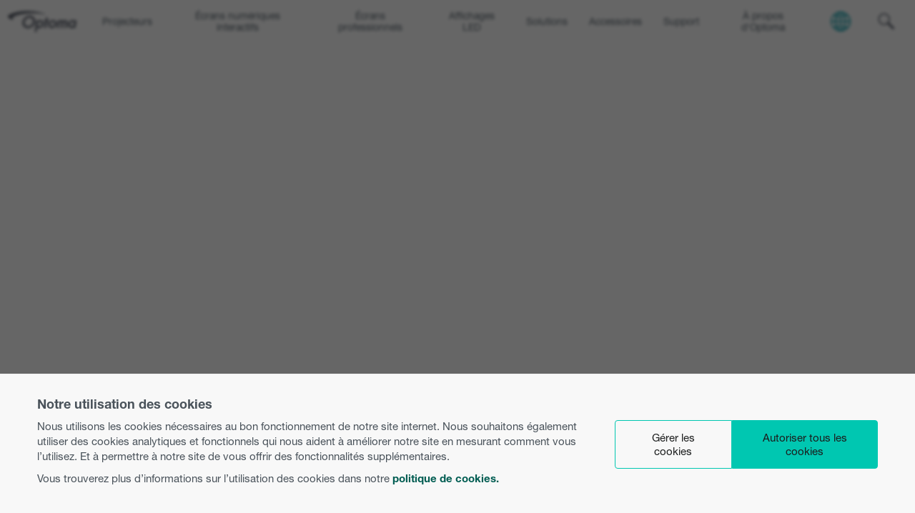

--- FILE ---
content_type: text/html; charset=utf-8
request_url: https://www.optoma.fr/product/s381
body_size: 3607
content:

<!DOCTYPE html>
<html lang="fr">
<head>
    <meta http-equiv="Content-Type" content="text/html; charset=utf-8" />
    <meta http-equiv="X-UA-Compatible" content="IE=edge,chrome=1" />
    <link rel="apple-touch-icon" sizes="180x180" href="/apple-touch-icon.png">
    <link rel="icon" type="image/png" sizes="32x32" href="/favicon-32x32.png">
    <link rel="icon" type="image/png" sizes="16x16" href="/favicon-16x16.png">
    <link rel="manifest" href="/site.webmanifest">
    <link rel="mask-icon" href="/safari-pinned-tab.svg" color="#5bbad5">
    <meta name="msapplication-TileColor" content="#00aba9">
    <meta name="theme-color" content="#ffffff">
        <title>s381 | Optoma France</title>
                <meta name="description" content="Gamme de produits Optoma de projecteurs DLP pour le divertissement et les professionnels, &#233;crans num&#233;riques interactifs, affichages LED, &#233;crans de projection et accessoires" />
    <link href="/bundles/corecss.css?v=5k2u0ZTyMjcqxlELJaw1aAfF7gXVnEqsK9VVz9E1xek1" rel="stylesheet"/>

    <script src="https://cdnjs.cloudflare.com/ajax/libs/jquery/3.6.4/jquery.min.js" integrity="sha512-pumBsjNRGGqkPzKHndZMaAG+bir374sORyzM3uulLV14lN5LyykqNk8eEeUlUkB3U0M4FApyaHraT65ihJhDpQ==" crossorigin="anonymous" referrerpolicy="no-referrer" type="fa061a9adb602650fb834bbe-text/javascript"></script>
    <script src="/bundles/corejs.js?v=PKynwSZtWgLkeaKs0T1U9nUlXiV29TmW_FZM9F2m-p41" type="fa061a9adb602650fb834bbe-text/javascript"></script>

    
    
    <link href='/assets/react-components/pages/dist/product-page/product-app.css?v=ecdacc8e7d962975d8244192f8dad08e' rel='stylesheet' type='text/css'></script>
    <link href='/assets/react-components/pages/dist/Gallery/Gallery.css?v=fd3073b27c932bb962595bd01391e349' rel='stylesheet' type='text/css'></script>
    
    <style>
        #flexiblecontent {
            min-height: 1000px;
        }
    </style>


    <meta name="viewport" content="width=device-width,initial-scale=1.0,maximum-scale=5.0" />
                <meta name="trustpilot-one-time-domain-verification-id" content="1e314bad-2544-459c-a443-1af4b5fd9a6e" />
        
</head>
<body>

    <div id="msgbg"></div>

    <noscript>
        <div id="jsRequired">
            <div class="jswarn">
                <img src="/images/warningtriangle.png" width="88" height="77" />
                Enable JavaScript to use the Optoma site.
            </div>
        </div>
    </noscript>

    

    
    <div id="currentsitelanguage" class="displaynone notranslate">fr</div>
    <div id="currentsitedateformat" class="displaynone notranslate">dd/MM/yyyy</div>
    <div id="pagewrap">

        <h1 class="visuallyhidden">Optoma</h1>

        <div id="nav-app"
             
             
             data-apiurl="/assets/SiteNavigation/NewSolutionsLinks/navigation-fr.json"
             data-regioncode="fr"></div>
        <div id="subNavigationContainer">
            
        </div>

        
        <div id="mobileheader" style="display: none"></div>

        <div id="sitecurtain"></div>
        <div id="siteactionpending"><div class="inneractionpending"><img src="/assets/images/ring.svg" alt="Loading ring icon" /><div id="siteactionmessage"></div></div></div>

        <div id="mvcNotify" style="display: none">
            
        </div>

        <div id="flexiblecontent">
            


<div id="areacontainer">

    



<div 
    id="product-app" 
    data-productname="s381"
    data-regioncode="fr"
    data-apiurl="/product/index/get"
    data-galleryapiurl="/product/index/galleryimages"
    data-specificationapiurl="/product/index/specification"
></div>



</div>


        </div>

    </div>

    

    
    <div id="cookieBotHide1">
        <div id="cookietopbar">
            <div class="onepcssgrid-1300">
                <div class="onerow">
                    <div class="col8 cookie_text">
                        <div>
                            <h4>Notre utilisation des cookies</h4><p>Nous utilisons les cookies nécessaires au bon fonctionnement de notre site internet. Nous souhaitons également utiliser des cookies analytiques et fonctionnels qui nous aident à améliorer notre site en mesurant comment vous l’utilisez. Et à permettre à notre site de vous offrir des fonctionnalités supplémentaires.</p><p>Vous trouverez plus d’informations sur l’utilisation des cookies dans notre  <a href='/company/about/cookies'>politique de cookies.</a></p>
                        </div>
                    </div>
                    <div class="col4 last cookie_controls btnrow">
                        <a href="#" class="btn outlined dark eucookieoptbtn optin-settings" id="cookiewarning-btn-open">
                            <span>
                                G&#233;rer les cookies
                            </span>
                        </a>
                        <a href="#" class="btn dark eucookieoptbtn optin-hideokay" id="cookiewarning-btn-hide">
                            <span>
                                Autoriser tous les cookies
                            </span>
                        </a>
                    </div>
                </div>
            </div>
        </div>
    </div>

    
<div class="modal micromodal-slide" id="opt-in-modal" aria-hidden="true">
    <div class="modal__overlay" tabindex="-1">
        <div class="modal__container" role="dialog" aria-modal="true" aria-labelledby="modal-1-title">
            <header class="modal__header">
                <h2 class="modal__title" id="modal-1-title">
                    Pr&#233;f&#233;rences cookies
                </h2>
            </header>
            <main class="modal__content" id="modal-1-content">
                <p>
                    Les cookies sont de petits fichiers texte qui sont stock&#233;s dans votre navigateur web.
                </p>
                <p>
                    Optoma utilise les types de cookies suivants :
                </p>
                <h5>Cookies n&#233;cessaires</h5>
                <p>
                    Ces cookies sont n&#233;cessaires pour le bon fonctionnement du site. Vous pouvez les d&#233;sactiver en utilisant les param&#232;tres de votre navigateur, mais le site internet peut ne pas fonctionner correctement.
                </p>
                <h5>Cookies d&#39;analyse</h5>
                <p>Ces cookies nous aident &#224; am&#233;liorer notre site internet en recueillant et en communiquant des informations sur la fa&#231;on dont vous l’utilisez. Ce recueil est r&#233;alis&#233; de mani&#232;re &#224; ne jamais vous identifier directement. Si vous les d&#233;sactivez, nous ne pourrons pas savoir comment vous utilisez notre site internet.</p>
                <h5>Cookies fonctionnels</h5>
                <p>Ces cookies nous aident &#224; activer des fonctionnalit&#233;s suppl&#233;mentaires via nos partenaires s&#233;lectionn&#233;s, par exemple pour permettre l’utilisation de contenus tiers et de fournisseurs de vid&#233;os sur notre site Web. Si vous les d&#233;sactivez, certaines fonctionnalit&#233;s interactives du site ne fonctionneront plus.</p>
                <p>Vous trouverez plus d’informations sur l’utilisation des cookies dans notre  <a href="/company/about/cookies">politique de cookies.</a></p>

            </main>
            <footer class="modal__footer">
                
                <button class="btn" id="cookieyesbtn">Autoriser tous les cookies</button>
                <button class="btn outlined" aria-label="Close this dialog window" id="cookienobtn">Autoriser uniquement les cookies n&#233;cessaires</button>
            </footer>
        </div>
    </div>
</div>

    <div id="backtotop"></div>


    <script src="/bundles/pagejs.js?v=hezfqxs6JsHcwAU8RVKqeEQvLlx3UX6QLcOpQkurpvw1" type="fa061a9adb602650fb834bbe-text/javascript"></script>


    
<footer>

        <div class="footer-blue-section">
            <div class="signupft" id="divFooterSignup">
                <h3>Inscription</h3>
                Inscrivez-vous pour recevoir nos dernières actualités, nos offres spéciales et nos promotions.
                <div class="signupformft">
                    <div class="inlineInputWrapper">
                        <input type="text" class="newslettersignuptextfield" id="newslettersignuptextfield" />
                        <a href="#" class="btn" id="btnRegisterNewsFooterField">S’inscrire</a>
                        <div class="displaynone" id="newsubscriptionurl">/new-subscription</div>
                        <div class="displaynone" id="youremailplaceholdertext">Votre adresse email</div>
                    </div>
                </div>
            </div>
        </div>

    <div class="onepcssgrid-1300 onepcssblockgrid">
        <div class="onerow">

            <div class="col12 last">

                <section id="footerlower">

                    <div class="onepcssgrid-1300 inneronepcssgrid">
                        <div class="onerow">
                            <div class="col4">
                                <div class="linklist">
                                    <h3 class="borderbottom">&#192; propos d&#39;Optoma</h3>
                                    <ul>
                                        
                                        <li><a href="https://www.optoma.com/about-optoma/" rel="noreferrer" target="_blank" class="external">A propos d’OPTOMA</a></li>
                                        <li><a href="https://www.optoma.com" rel="noreferrer" target="_blank" class="external">Site institutionnel Optoma</a></li>
                                        <li><a href="/press-branding">Presse</a></li>
                                        
                                                                                                                            <li><a href="/company/statements/business-practices-and-ethics">Code de conduite et de d&#233;ontologie</a></li>
                                            <li><a href="/company/statements/equal-opportunities">Politique d’&#233;galit&#233; des sexes et &#233;galit&#233; des chances</a></li>



                                    </ul>
                                </div>
                            </div>
                            
                            <div class="col4 linklist">
                                <h3 class="borderbottom">Informations</h3>
                                <ul>
                                        <li><a href="/company/careers">Carri&#232;res</a></li>
                                    <li><a href="/company/contact">Nous contacter</a></li>
                                    <li><a href="/company/about/cookies">Utilisation des cookies</a></li>
                                    <li><a href="/company/privacy">Privacy policy</a></li>
                                    <li><a href="/company/terms">Termes &amp; Conditions</a></li>
                                                                                                            <li><a id="lnkFooterCookiePreferences" class="lnkFooter" href="#">Pr&#233;f&#233;rences cookies</a></li>

                                        <li><a href="/company/statements/product-security-psti">Product Security</a></li>

                                        <li><a href="/company/statements/eu-data-access">EU Data Access</a></li>

                                </ul>

                            </div>
                            <div class="col4 last footersocialmedia">
                                <h3 class="borderbottom">Restez connect&#233;</h3>
                                <div class="socialmediaicons">
                                    <div class="socialmediaicon"><a href="https://www.facebook.com/pages/Optoma-France/389223354478942" class="facebookft" title="facebook"></a></div><div class="socialmediaicon"><a href="https://x.com/OptomaFrance" class="xft" title="x"></a></div><div class="socialmediaicon"><a href="https://www.youtube.com/user/OptomaEMEA" class="youtubeft" title="youtube"></a></div><div class="socialmediaicon"><a href="https://www.linkedin.com/company/optoma" class="linkedinft" title="linkedin"></a></div><div class="socialmediaicon"><a href="https://www.instagram.com/optomafrance" class="instagramft" title="instagram"></a></div>
                                </div>
                            </div>
                        </div>
                    </div>

                </section>

            </div>

        </div>
    </div>

    <div class="footergroundzero">
        <div class="onepcssgrid-1300 onepcssblockgrid">
            <div class="onerow">
                <div class="col12 last">
                    <div id="gzflex">
                        <div class="gzmain">
                            Copyright 2026 Optoma Europe Limited. <a href="/company/terms">Legal</a><!-- Build 2026.1.14.2 @ 14/01/2026 10:21:48 | Last updated on 26/01/2026 15:14:50 -->
                        </div>
                        <div class="gzsite"><img data-src='/assets/images/flags/fr.png' alt='Français' class='lazy' /><a href='https://www.optoma.com'>Français</a></div>
                    </div>
                </div>
            </div>
        </div>

    </div>

</footer>
    


    <script src="/assets/react-components/pages/dist/all/Navigation.js?q=1234" type="fa061a9adb602650fb834bbe-text/javascript"></script>

    
    
    <script src="/assets/react-components/pages/dist/product-page/product-app.js?v=136f8748c3ba936cd57192109fcee91e" type="fa061a9adb602650fb834bbe-text/javascript"></script>


<script src="/cdn-cgi/scripts/7d0fa10a/cloudflare-static/rocket-loader.min.js" data-cf-settings="fa061a9adb602650fb834bbe-|49" defer></script><script defer src="https://static.cloudflareinsights.com/beacon.min.js/vcd15cbe7772f49c399c6a5babf22c1241717689176015" integrity="sha512-ZpsOmlRQV6y907TI0dKBHq9Md29nnaEIPlkf84rnaERnq6zvWvPUqr2ft8M1aS28oN72PdrCzSjY4U6VaAw1EQ==" data-cf-beacon='{"version":"2024.11.0","token":"9a3be2e108da4ef4b02e2f84e0a2629b","r":1,"server_timing":{"name":{"cfCacheStatus":true,"cfEdge":true,"cfExtPri":true,"cfL4":true,"cfOrigin":true,"cfSpeedBrain":true},"location_startswith":null}}' crossorigin="anonymous"></script>
</body>
</html>

--- FILE ---
content_type: text/css; charset=utf-8
request_url: https://www.optoma.fr/bundles/corecss.css?v=5k2u0ZTyMjcqxlELJaw1aAfF7gXVnEqsK9VVz9E1xek1
body_size: 150453
content:
@charset "UTF-8";
.blaze-slider{--dragged:0;--slides-to-show:1;--offset:0;--slide-gap:20px;--total-gap:(var(--slides-to-show) - 1) * var(--slide-gap);--slide-width:calc((100% - var(--total-gap)) / var(--slides-to-show));--transition-duration:200ms;--transition-timing-function:ease;direction:ltr}.blaze-track>*{box-sizing:border-box}.blaze-slider:not(.static) .blaze-track{cursor:grab}.blaze-container{position:relative}.blaze-track-container{overflow:hidden}.blaze-track{touch-action:pan-y;display:flex;gap:var(--slide-gap);transform:translate3d(calc(var(--offset)*(var(--slide-gap) + var(--slide-width)) + calc(1px*var(--dragged))),0,0);transition:transform var(--transition-duration) var(--transition-timing-function)}.blaze-slider.dragging .blaze-track,.blaze-slider.no-transition .blaze-track{transition:none!important}.blaze-track>*{width:var(--slide-width);flex-shrink:0}.blaze-slider.dragging{user-select:none;cursor:grabbing}

@font-face{font-family:"HelveticaNeue LT";font-weight:300;font-display:swap;src:url("/assets/fonts/HelveticaNeue/1121e5a8-9e6e-4262-b868-7c8ebdd220ca.eot?#iefix");src:url("/assets/fonts/HelveticaNeue/1121e5a8-9e6e-4262-b868-7c8ebdd220ca.eot?#iefix") format("eot"),url("/assets/fonts/HelveticaNeue/a0bc1222-96ab-47c0-b80f-8bcbe361ac7d.woff2") format("woff2"),url("/assets/fonts/HelveticaNeue/76ec4072-c43d-41e1-939f-4c43d98fb280.woff") format("woff"),url("/assets/fonts/HelveticaNeue/aa90b97d-58f2-4836-ad33-a1e681f3c1e6.ttf") format("truetype")}@font-face{font-family:"HelveticaNeue LT";font-weight:400;font-display:swap;src:url("/assets/fonts/HelveticaNeue/3d120e52-4e6c-49dd-a9d3-18c71593a798.eot?#iefix");src:url("/assets/fonts/HelveticaNeue/3d120e52-4e6c-49dd-a9d3-18c71593a798.eot?#iefix") format("eot"),url("/assets/fonts/HelveticaNeue/5ab020b6-67c6-4666-95ee-09cce0e39f2f.woff2") format("woff2"),url("/assets/fonts/HelveticaNeue/195ede8e-7c97-4ab9-9a81-ddff21e9e6bd.woff") format("woff"),url("/assets/fonts/HelveticaNeue/5fbd9449-aec5-4145-9c80-0aa27f73756b.ttf") format("truetype")}@font-face{font-family:"HelveticaNeue LT";font-weight:500;font-display:swap;src:url("/assets/fonts/HelveticaNeue/3af745b1-e741-4705-87e0-747ef883a9c8.eot?#iefix");src:url("/assets/fonts/HelveticaNeue/3af745b1-e741-4705-87e0-747ef883a9c8.eot?#iefix") format("eot"),url("/assets/fonts/HelveticaNeue/6b43fb6d-89b8-4c64-a8e0-c8fb1f66f40f.woff2") format("woff2"),url("/assets/fonts/HelveticaNeue/fb121aa0-95ce-488e-99c7-ee37079f1c62.woff") format("woff"),url("/assets/fonts/HelveticaNeue/24b5dea3-510e-458f-aa08-3dc8698eb8a8.ttf") format("truetype")}@font-face{font-family:"HelveticaNeue LT";font-weight:500;font-style:italic;font-display:swap;src:url("/assets/fonts/HelveticaNeue/8eefece5-5356-4051-896f-9477a04a7558.eot?#iefix");src:url("/assets/fonts/HelveticaNeue/8eefece5-5356-4051-896f-9477a04a7558.eot?#iefix") format("eot"),url("/assets/fonts/HelveticaNeue/a91db028-b0ab-4757-9017-ddb10e20bbed.woff2") format("woff2"),url("/assets/fonts/HelveticaNeue/78b0380e-86e2-4c4f-ac67-d18866fc9636.woff") format("woff"),url("/assets/fonts/HelveticaNeue/4c2be761-2806-47fe-b217-718cc5df540d.ttf") format("truetype")}@font-face{font-family:"HelveticaNeue LT";font-weight:700;font-display:swap;src:url("/assets/fonts/HelveticaNeue/233ba3ba-1f49-4503-b8be-b8252db46efc.eot?#iefix");src:url("/assets/fonts/HelveticaNeue/233ba3ba-1f49-4503-b8be-b8252db46efc.eot?#iefix") format("eot"),url("/assets/fonts/HelveticaNeue/0c80eb0f-cc19-42dc-bfce-56414939c78c.woff2") format("woff2"),url("/assets/fonts/HelveticaNeue/46d9f875-76c8-473c-b0e1-3885b62657d4.woff") format("woff"),url("/assets/fonts/HelveticaNeue/585b4863-6d02-49ed-9fbd-5f3b9763178e.ttf") format("truetype")}@font-face{font-family:"RockSalt";font-weight:400;font-display:swap;src:url("/assets/fonts/RockSalt/RockSalt-Regular.ttf") format("truetype")}a.btn,button.btn,input[type=submit].btn{font-family:'HelveticaNeue LT','Arial',sans-serif;font-weight:500;font-size:1em;background:#00c7b1;color:#1b1d1d;padding:14px 40px;text-decoration:none;margin:0;vertical-align:middle;-webkit-transition:.5s ease-in-out;-moz-transition:.5s ease-in-out;-o-transition:.5s ease-in-out;transition:.5s ease-in-out;display:inline-block;-moz-box-sizing:border-box;-webkit-box-sizing:border-box;box-sizing:border-box;border:solid 1px #00c7b1;text-align:center;cursor:pointer;border-radius:4px}a.btn:link,a.btn:visited,button.btn:link,button.btn:visited,input[type=submit].btn:link,input[type=submit].btn:visited{color:#1b1d1d}a.btn.minimalist,button.btn.minimalist,input[type=submit].btn.minimalist{padding:12px 30px;font-size:1em;border-width:2px;vertical-align:unset}a.btn.space-above-below,button.btn.space-above-below,input[type=submit].btn.space-above-below{margin-top:20px;margin-bottom:20px}@media(max-width:767px){a.btn,button.btn,input[type=submit].btn{width:100%;margin:5px 0 5px 0}}a.btn:hover,button.btn:hover,input[type=submit].btn:hover{background-color:#00e0c6;border:solid 1px #00e0c6}a.btn.active,button.btn.active,input[type=submit].btn.active{background-color:#008676;border:solid 1px #008676;color:#fff}a.btn.inactive,button.btn.inactive,input[type=submit].btn.inactive{background:#d0d3d4;color:#1b1d1d}a.btn:disabled,button.btn:disabled,input[type=submit].btn:disabled{cursor:not-allowed;background-color:#bbb;color:#fff;border:#bbb}a.btn.fullwidth,button.btn.fullwidth,input[type=submit].btn.fullwidth{width:100%}a.btn.outlined,button.btn.outlined,input[type=submit].btn.outlined{background:rgba(255,255,255,0);border:solid 1px #00c7b1;color:#1b1d1d}a.btn.outlined:hover,button.btn.outlined:hover,input[type=submit].btn.outlined:hover{border:solid 1px #008676;color:#1b1d1d}a.btn.light,button.btn.light,input[type=submit].btn.light{border:solid 1px #fff;color:#000;background:#fff}a.btn.light:link,a.btn.light:visited,button.btn.light:link,button.btn.light:visited,input[type=submit].btn.light:link,input[type=submit].btn.light:visited{color:#000}a.btn.light:hover,button.btn.light:hover,input[type=submit].btn.light:hover{border:solid 1px #000;background:#1b1d1d;color:#fff}a.btn.light.outlined,button.btn.light.outlined,input[type=submit].btn.light.outlined{border:solid 1px #fff;color:#fff;background:rgba(255,255,255,0)}a.btn.light.outlined:hover,button.btn.light.outlined:hover,input[type=submit].btn.light.outlined:hover{background:rgba(255,255,255,.2)}a.btn.black,button.btn.black,input[type=submit].btn.black{border:solid 1px #000;color:#fff;background:#000}a.btn.black:link,a.btn.black:visited,button.btn.black:link,button.btn.black:visited,input[type=submit].btn.black:link,input[type=submit].btn.black:visited{color:#fff}a.btn.black:hover,button.btn.black:hover,input[type=submit].btn.black:hover{border:solid 1px #666;background:#666;color:#eee}a.btn.black.outlined,button.btn.black.outlined,input[type=submit].btn.black.outlined{border:solid 1px #000;color:#000;background:rgba(255,255,255,0)}a.btn.black.outlined:hover,button.btn.black.outlined:hover,input[type=submit].btn.black.outlined:hover{border:solid 1px #1a1a1a;color:#000;background:rgba(0,0,0,.1)}a.btn.blue,button.btn.blue,input[type=submit].btn.blue{border:solid 1px #005fe1;color:#fff;background:#005fe1}a.btn.blue:link,a.btn.blue:visited,button.btn.blue:link,button.btn.blue:visited,input[type=submit].btn.blue:link,input[type=submit].btn.blue:visited{color:#fff}a.btn.blue:hover,button.btn.blue:hover,input[type=submit].btn.blue:hover{border:solid 1px #1578ff;background:#1578ff;color:#eee}a.btn.blue.outlined,button.btn.blue.outlined,input[type=submit].btn.blue.outlined{border:solid 1px #005fe1;color:#005fe1;background:rgba(255,255,255,0)}a.btn.blue.outlined:hover,button.btn.blue.outlined:hover,input[type=submit].btn.blue.outlined:hover{border:solid 1px #1578ff;color:#005fe1;background:rgba(0,95,225,.1)}a.btn.yellow,button.btn.yellow,input[type=submit].btn.yellow{border:solid 1px #fff167;color:#000;background:#fff167}a.btn.yellow:link,a.btn.yellow:visited,button.btn.yellow:link,button.btn.yellow:visited,input[type=submit].btn.yellow:link,input[type=submit].btn.yellow:visited{color:#000}a.btn.yellow:hover,button.btn.yellow:hover,input[type=submit].btn.yellow:hover{border:solid 1px #fff69a;background:#fff69a;color:#000}a.btn.yellow.outlined,button.btn.yellow.outlined,input[type=submit].btn.yellow.outlined{border:solid 1px #fff167;color:#fff167;background:rgba(255,255,255,0)}a.btn.yellow.outlined:hover,button.btn.yellow.outlined:hover,input[type=submit].btn.yellow.outlined:hover{border:solid 1px #fff69a;color:#fff167;background:rgba(255,241,103,.1)}a.btn.pink,button.btn.pink,input[type=submit].btn.pink{color:#fff;background-color:#e10098;border:solid 1px #e10098}a.btn.pink:hover,button.btn.pink:hover,input[type=submit].btn.pink:hover{background-color:#ff39bf;border:solid 1px #ff39bf}a.btn.pink.active,button.btn.pink.active,input[type=submit].btn.pink.active{background-color:#c60086;border:solid 1px #c60086}a.btn.pink.inactive,button.btn.pink.inactive,input[type=submit].btn.pink.inactive{background:#d0d3d4;color:#1b1d1d}a.btn.pink:focus,button.btn.pink:focus,input[type=submit].btn.pink:focus{border:solid 1px #ff39bf;outline:solid 2px #ff39bf}a.btn.pink.outlined,button.btn.pink.outlined,input[type=submit].btn.pink.outlined{border:solid 1px #ff39bf}a.btn.pink.outlined:hover,button.btn.pink.outlined:hover,input[type=submit].btn.pink.outlined:hover{border:solid 1px #ff39bf}a.btn.green,button.btn.green,input[type=submit].btn.green{color:#fff;background-color:#a2d874;border-color:#a2d874}a.btn.green:hover,button.btn.green:hover,input[type=submit].btn.green:hover{background-color:#8ace50;border:solid 1px #8ace50}a.btn.green.active,button.btn.green.active,input[type=submit].btn.green.active{background-color:#65a62e;border:solid 1px #65a62e}a.btn.green.inactive,button.btn.green.inactive,input[type=submit].btn.green.inactive{background:#d0d3d4;color:#1b1d1d}a.btn.green:focus,button.btn.green:focus,input[type=submit].btn.green:focus{border:solid 1px #8ace50;outline:solid 2px #8ace50}a.btn.green.outlined,button.btn.green.outlined,input[type=submit].btn.green.outlined{border:solid 1px #8ace50}a.btn.green.outlined:hover,button.btn.green.outlined:hover,input[type=submit].btn.green.outlined:hover{border:solid 1px #8ace50}a.btn.nth,button.btn.nth,input[type=submit].btn.nth{border:solid 1px #00c7b1}a.btn:active,button.btn:active,input[type=submit].btn:active{background-color:#008676}a.btn.centred,button.btn.centred,input[type=submit].btn.centred{margin:0 auto}a.btn.small,button.btn.small,input[type=submit].btn.small{background-color:#00c7b1;color:#1b1d1d;padding:4px 6px;text-decoration:none;margin:0;vertical-align:middle;-webkit-transition:.5s ease-in-out;-moz-transition:.5s ease-in-out;-o-transition:.5s ease-in-out;transition:.5s ease-in-out;display:inline-block;box-sizing:border-box;text-align:center}@media(max-width:767px){a.btn.small,button.btn.small,input[type=submit].btn.small{width:100%;margin:5px 0 10px 0;padding:10px}}a.btn.small.fullwidth,button.btn.small.fullwidth,input[type=submit].btn.small.fullwidth{width:100%}a.btn.small.active,button.btn.small.active,input[type=submit].btn.small.active{background-color:#008676;color:#fff}a.btn.small.inactive,button.btn.small.inactive,input[type=submit].btn.small.inactive{background-color:#d0d3d4;color:#1b1d1d;cursor:not-allowed}a.btn.small.outlined,button.btn.small.outlined,input[type=submit].btn.small.outlined{background:rgba(255,255,255,0);border:solid 1px #fff}a.btn.small.outlined:hover,button.btn.small.outlined:hover,input[type=submit].btn.small.outlined:hover{border:solid 1px #00e0c6;color:#1b1d1d}a.btn.small.outlined.dark,button.btn.small.outlined.dark,input[type=submit].btn.small.outlined.dark{border:solid 1px #00c7b1;color:#1b1d1d}a.btn.small:hover,button.btn.small:hover,input[type=submit].btn.small:hover{background-color:#00e0c6;color:#1b1d1d}a.btn.content-filled,button.btn.content-filled,input[type=submit].btn.content-filled{text-align:left;padding:20px;width:100%}a.btn.content-filled h1,a.btn.content-filled h2,a.btn.content-filled h3,a.btn.content-filled h4,button.btn.content-filled h1,button.btn.content-filled h2,button.btn.content-filled h3,button.btn.content-filled h4,input[type=submit].btn.content-filled h1,input[type=submit].btn.content-filled h2,input[type=submit].btn.content-filled h3,input[type=submit].btn.content-filled h4{margin-top:0}input[type=button]{background-color:#00c7b1;color:#1b1d1d;padding:7px 10px;text-decoration:none;margin:0;vertical-align:middle;-moz-transition:all .5s ease-in-out 0s;-o-transition:all .5s ease-in-out 0s;-webkit-transition:all .5s ease-in-out 0s;transition:all .5s ease-in-out 0s;display:inline-block;border:none;cursor:pointer;font-size:1em}input[type=button]:hover{background-color:#00e0c6}input[type=button]:disabled,button.disabled{background-color:#d0d3d4;cursor:progress}a.download-icon{width:100px;height:100px;display:block;position:relative}a.download-icon span{text-align:center;position:absolute;bottom:0;font-size:.9em}a.download-icon .image{width:60px;height:60px;margin:0 auto 0 auto;background-size:contain;background-repeat:no-repeat;background-position:center top}a.download-icon.excel .image{background-image:url("/images/xls-ico.png")}.btnrow{display:flex;flex-direction:row}@media(max-width:575px){.btnrow{flex-direction:column}}.btnrow .btn:first-child{margin-left:0;border-radius:4px 0 0 4px}.btnrow .btn:not(:first-child):not(:last-child){border-radius:0}.btnrow .btn:last-child{margin-right:0;border-radius:0 4px 4px 0}.btnrow .btn:only-child{border-radius:4px}@media(max-width:767px){.btnrow .btn{width:50%}}@media(max-width:575px){.btnrow .btn{width:100%}.btnrow .btn:first-child{margin-right:0}.btnrow .btn:last-child{margin-left:0}}
.collapsible-card{border:solid 1px #ccc;border-radius:4px}.collapsible-card.active-title{border:solid 1px #008676}.collapsible-card .title,.collapsible-card .content{padding:10px}.collapsible-card h4{margin:0}.collapsible-card .title{display:flex;flex-direction:row;flex-wrap:nowrap;justify-content:space-between;cursor:pointer}.collapsible-card .content.closed{display:none}.collapsible-card .icon{width:20px;height:20px;display:inline-block}.collapsible-card .icon.chevron-down:after{content:"v"}.collapsible-card .icon.chevron-left:after{content:"<"}
.collapsibleClearTable .clearTableHeader{background-color:#fff;border:1px solid #e6e6e6;padding:1.25rem}.collapsibleClearTable .clearTableHeader::before{display:inline-block;content:"+";width:7px;padding-right:1.25rem}.collapsibleClearTable .clearTableHeader:hover{background-color:#e6e6e6}.collapsibleClearTable .clearTableHeader[aria-selected="true"]{background-color:#e6e6e6}.collapsibleClearTable .clearTableHeader[aria-selected="true"]::before{content:"-";width:10px}.collapsibleClearTable .clearTableContent{border:1px solid #e6e6e6;padding:1.25rem;display:none}.collapsibleClearTable .clearTableContent .textTile{font-size:14px;border:1px solid #e6e6e6;display:inline-block;line-height:2;width:120px;padding:15px;text-align:center;margin-bottom:5px}.collapsibleClearTable .clearTableContent .textTile.selected{background-color:#00c7b1}.collapsibleClearTable .clearTableContent .textTileLarge{font-size:14px;border:1px solid #e6e6e6;display:inline-block;line-height:2;width:240px;padding:15px;text-align:center;margin-bottom:5px}.collapsibleClearTable .clearTableContent .textTileLarge.selected{background-color:#00c7b1}.collapsibleClearTable .clearTableContent .textTileDynamic{font-size:14px;border:1px solid #e6e6e6;display:inline-block;line-height:2;min-width:120px;padding:15px;text-align:center;margin-bottom:5px}.collapsibleClearTable .clearTableContent .textTileDynamic.selected{background-color:#00c7b1}
.colour-swatch{display:flex;flex-direction:row;padding:0;border-radius:4px;background:#f3f3f3;margin-bottom:10px}.colour-swatch .swatch{width:30px;height:auto;margin-right:10px;border-radius:4px 0 0 4px;flex-shrink:0}.colour-swatch .content{padding:10px 5px}.colour-swatch .content p:last-child{padding-bottom:0;margin-bottom:0}.colour-swatch h4{margin:0;padding:0}.colour-swatch:last-child{margin-bottom:0}
.flatpickr-calendar{background:transparent;opacity:0;display:none;text-align:center;visibility:hidden;padding:0;-webkit-animation:none;animation:none;direction:ltr;border:0;font-size:14px;line-height:24px;border-radius:5px;position:absolute;width:307.875px;-webkit-box-sizing:border-box;box-sizing:border-box;-ms-touch-action:manipulation;touch-action:manipulation;background:#fff;-webkit-box-shadow:1px 0 0 #e6e6e6,-1px 0 0 #e6e6e6,0 1px 0 #e6e6e6,0 -1px 0 #e6e6e6,0 3px 13px rgba(0,0,0,0.08);box-shadow:1px 0 0 #e6e6e6,-1px 0 0 #e6e6e6,0 1px 0 #e6e6e6,0 -1px 0 #e6e6e6,0 3px 13px rgba(0,0,0,0.08)}.flatpickr-calendar.open,.flatpickr-calendar.inline{opacity:1;max-height:640px;visibility:visible}.flatpickr-calendar.open{display:inline-block;z-index:99999}.flatpickr-calendar.animate.open{-webkit-animation:fpFadeInDown 300ms cubic-bezier(.23,1,.32,1);animation:fpFadeInDown 300ms cubic-bezier(.23,1,.32,1)}.flatpickr-calendar.inline{display:block;position:relative;top:2px}.flatpickr-calendar.static{position:absolute;top:calc(100% + 2px)}.flatpickr-calendar.static.open{z-index:999;display:block}.flatpickr-calendar.multiMonth .flatpickr-days .dayContainer:nth-child(n+1) .flatpickr-day.inRange:nth-child(7n+7){-webkit-box-shadow:none !important;box-shadow:none !important}.flatpickr-calendar.multiMonth .flatpickr-days .dayContainer:nth-child(n+2) .flatpickr-day.inRange:nth-child(7n+1){-webkit-box-shadow:-2px 0 0 #e6e6e6,5px 0 0 #e6e6e6;box-shadow:-2px 0 0 #e6e6e6,5px 0 0 #e6e6e6}.flatpickr-calendar .hasWeeks .dayContainer,.flatpickr-calendar .hasTime .dayContainer{border-bottom:0;border-bottom-right-radius:0;border-bottom-left-radius:0}.flatpickr-calendar .hasWeeks .dayContainer{border-left:0}.flatpickr-calendar.hasTime .flatpickr-time{height:40px;border-top:1px solid #e6e6e6}.flatpickr-calendar.noCalendar.hasTime .flatpickr-time{height:auto}.flatpickr-calendar:before,.flatpickr-calendar:after{position:absolute;display:block;pointer-events:none;border:solid transparent;content:'';height:0;width:0;left:22px}.flatpickr-calendar.rightMost:before,.flatpickr-calendar.arrowRight:before,.flatpickr-calendar.rightMost:after,.flatpickr-calendar.arrowRight:after{left:auto;right:22px}.flatpickr-calendar.arrowCenter:before,.flatpickr-calendar.arrowCenter:after{left:50%;right:50%}.flatpickr-calendar:before{border-width:5px;margin:0 -5px}.flatpickr-calendar:after{border-width:4px;margin:0 -4px}.flatpickr-calendar.arrowTop:before,.flatpickr-calendar.arrowTop:after{bottom:100%}.flatpickr-calendar.arrowTop:before{border-bottom-color:#e6e6e6}.flatpickr-calendar.arrowTop:after{border-bottom-color:#fff}.flatpickr-calendar.arrowBottom:before,.flatpickr-calendar.arrowBottom:after{top:100%}.flatpickr-calendar.arrowBottom:before{border-top-color:#e6e6e6}.flatpickr-calendar.arrowBottom:after{border-top-color:#fff}.flatpickr-calendar:focus{outline:0}.flatpickr-wrapper{position:relative;display:inline-block}.flatpickr-months{display:-webkit-box;display:-webkit-flex;display:-ms-flexbox;display:flex}.flatpickr-months .flatpickr-month{background:transparent;color:rgba(0,0,0,0.9);fill:rgba(0,0,0,0.9);height:34px;line-height:1;text-align:center;position:relative;-webkit-user-select:none;-moz-user-select:none;-ms-user-select:none;user-select:none;overflow:hidden;-webkit-box-flex:1;-webkit-flex:1;-ms-flex:1;flex:1}.flatpickr-months .flatpickr-prev-month,.flatpickr-months .flatpickr-next-month{text-decoration:none;cursor:pointer;position:absolute;top:0;height:34px;padding:10px;z-index:3;color:rgba(0,0,0,0.9);fill:rgba(0,0,0,0.9)}.flatpickr-months .flatpickr-prev-month.flatpickr-disabled,.flatpickr-months .flatpickr-next-month.flatpickr-disabled{display:none}.flatpickr-months .flatpickr-prev-month i,.flatpickr-months .flatpickr-next-month i{position:relative}.flatpickr-months .flatpickr-prev-month.flatpickr-prev-month,.flatpickr-months .flatpickr-next-month.flatpickr-prev-month{/*
      /*rtl:begin:ignore*/left:0/*
      /*rtl:end:ignore*/}/*
      /*rtl:begin:ignore*/
/*
      /*rtl:end:ignore*/
.flatpickr-months .flatpickr-prev-month.flatpickr-next-month,.flatpickr-months .flatpickr-next-month.flatpickr-next-month{/*
      /*rtl:begin:ignore*/right:0/*
      /*rtl:end:ignore*/}/*
      /*rtl:begin:ignore*/
/*
      /*rtl:end:ignore*/
.flatpickr-months .flatpickr-prev-month:hover,.flatpickr-months .flatpickr-next-month:hover{color:#959ea9}.flatpickr-months .flatpickr-prev-month:hover svg,.flatpickr-months .flatpickr-next-month:hover svg{fill:#f64747}.flatpickr-months .flatpickr-prev-month svg,.flatpickr-months .flatpickr-next-month svg{width:14px;height:14px}.flatpickr-months .flatpickr-prev-month svg path,.flatpickr-months .flatpickr-next-month svg path{-webkit-transition:fill .1s;transition:fill .1s;fill:inherit}.numInputWrapper{position:relative;height:auto}.numInputWrapper input,.numInputWrapper span{display:inline-block}.numInputWrapper input{width:100%}.numInputWrapper input::-ms-clear{display:none}.numInputWrapper input::-webkit-outer-spin-button,.numInputWrapper input::-webkit-inner-spin-button{margin:0;-webkit-appearance:none}.numInputWrapper span{position:absolute;right:0;width:14px;padding:0 4px 0 2px;height:50%;line-height:50%;opacity:0;cursor:pointer;border:1px solid rgba(57,57,57,0.15);-webkit-box-sizing:border-box;box-sizing:border-box}.numInputWrapper span:hover{background:rgba(0,0,0,0.1)}.numInputWrapper span:active{background:rgba(0,0,0,0.2)}.numInputWrapper span:after{display:block;content:"";position:absolute}.numInputWrapper span.arrowUp{top:0;border-bottom:0}.numInputWrapper span.arrowUp:after{border-left:4px solid transparent;border-right:4px solid transparent;border-bottom:4px solid rgba(57,57,57,0.6);top:26%}.numInputWrapper span.arrowDown{top:50%}.numInputWrapper span.arrowDown:after{border-left:4px solid transparent;border-right:4px solid transparent;border-top:4px solid rgba(57,57,57,0.6);top:40%}.numInputWrapper span svg{width:inherit;height:auto}.numInputWrapper span svg path{fill:rgba(0,0,0,0.5)}.numInputWrapper:hover{background:rgba(0,0,0,0.05)}.numInputWrapper:hover span{opacity:1}.flatpickr-current-month{font-size:135%;line-height:inherit;font-weight:300;color:inherit;position:absolute;width:75%;left:12.5%;padding:7.48px 0 0 0;line-height:1;height:34px;display:inline-block;text-align:center;-webkit-transform:translate3d(0,0,0);transform:translate3d(0,0,0)}.flatpickr-current-month span.cur-month{font-family:inherit;font-weight:700;color:inherit;display:inline-block;margin-left:.5ch;padding:0}.flatpickr-current-month span.cur-month:hover{background:rgba(0,0,0,0.05)}.flatpickr-current-month .numInputWrapper{width:6ch;width:7ch\0;display:inline-block}.flatpickr-current-month .numInputWrapper span.arrowUp:after{border-bottom-color:rgba(0,0,0,0.9)}.flatpickr-current-month .numInputWrapper span.arrowDown:after{border-top-color:rgba(0,0,0,0.9)}.flatpickr-current-month input.cur-year{background:transparent;-webkit-box-sizing:border-box;box-sizing:border-box;color:inherit;cursor:text;padding:0 0 0 .5ch;margin:0;display:inline-block;font-size:inherit;font-family:inherit;font-weight:300;line-height:inherit;height:auto;border:0;border-radius:0;vertical-align:initial;-webkit-appearance:textfield;-moz-appearance:textfield;appearance:textfield}.flatpickr-current-month input.cur-year:focus{outline:0}.flatpickr-current-month input.cur-year[disabled],.flatpickr-current-month input.cur-year[disabled]:hover{font-size:100%;color:rgba(0,0,0,0.5);background:transparent;pointer-events:none}.flatpickr-current-month .flatpickr-monthDropdown-months{appearance:menulist;background:transparent;border:none;border-radius:0;box-sizing:border-box;color:inherit;cursor:pointer;font-size:inherit;font-family:inherit;font-weight:300;height:auto;line-height:inherit;margin:-1px 0 0 0;outline:none;padding:0 0 0 .5ch;position:relative;vertical-align:initial;-webkit-box-sizing:border-box;-webkit-appearance:menulist;-moz-appearance:menulist;width:auto}.flatpickr-current-month .flatpickr-monthDropdown-months:focus,.flatpickr-current-month .flatpickr-monthDropdown-months:active{outline:none}.flatpickr-current-month .flatpickr-monthDropdown-months:hover{background:rgba(0,0,0,0.05)}.flatpickr-current-month .flatpickr-monthDropdown-months .flatpickr-monthDropdown-month{background-color:transparent;outline:none;padding:0}.flatpickr-weekdays{background:transparent;text-align:center;overflow:hidden;width:100%;display:-webkit-box;display:-webkit-flex;display:-ms-flexbox;display:flex;-webkit-box-align:center;-webkit-align-items:center;-ms-flex-align:center;align-items:center;height:28px}.flatpickr-weekdays .flatpickr-weekdaycontainer{display:-webkit-box;display:-webkit-flex;display:-ms-flexbox;display:flex;-webkit-box-flex:1;-webkit-flex:1;-ms-flex:1;flex:1}span.flatpickr-weekday{cursor:default;font-size:90%;background:transparent;color:rgba(0,0,0,0.54);line-height:1;margin:0;text-align:center;display:block;-webkit-box-flex:1;-webkit-flex:1;-ms-flex:1;flex:1;font-weight:bolder}.dayContainer,.flatpickr-weeks{padding:1px 0 0 0}.flatpickr-days{position:relative;overflow:hidden;display:-webkit-box;display:-webkit-flex;display:-ms-flexbox;display:flex;-webkit-box-align:start;-webkit-align-items:flex-start;-ms-flex-align:start;align-items:flex-start;width:307.875px}.flatpickr-days:focus{outline:0}.dayContainer{padding:0;outline:0;text-align:left;width:307.875px;min-width:307.875px;max-width:307.875px;-webkit-box-sizing:border-box;box-sizing:border-box;display:inline-block;display:-ms-flexbox;display:-webkit-box;display:-webkit-flex;display:flex;-webkit-flex-wrap:wrap;flex-wrap:wrap;-ms-flex-wrap:wrap;-ms-flex-pack:justify;-webkit-justify-content:space-around;justify-content:space-around;-webkit-transform:translate3d(0,0,0);transform:translate3d(0,0,0);opacity:1}.dayContainer + .dayContainer{-webkit-box-shadow:-1px 0 0 #e6e6e6;box-shadow:-1px 0 0 #e6e6e6}.flatpickr-day{background:none;border:1px solid transparent;border-radius:150px;-webkit-box-sizing:border-box;box-sizing:border-box;color:#393939;cursor:pointer;font-weight:400;width:14.2857143%;-webkit-flex-basis:14.2857143%;-ms-flex-preferred-size:14.2857143%;flex-basis:14.2857143%;max-width:39px;height:39px;line-height:39px;margin:0;display:inline-block;position:relative;-webkit-box-pack:center;-webkit-justify-content:center;-ms-flex-pack:center;justify-content:center;text-align:center}.flatpickr-day.inRange,.flatpickr-day.prevMonthDay.inRange,.flatpickr-day.nextMonthDay.inRange,.flatpickr-day.today.inRange,.flatpickr-day.prevMonthDay.today.inRange,.flatpickr-day.nextMonthDay.today.inRange,.flatpickr-day:hover,.flatpickr-day.prevMonthDay:hover,.flatpickr-day.nextMonthDay:hover,.flatpickr-day:focus,.flatpickr-day.prevMonthDay:focus,.flatpickr-day.nextMonthDay:focus{cursor:pointer;outline:0;background:#e6e6e6;border-color:#e6e6e6}.flatpickr-day.today{border-color:#959ea9}.flatpickr-day.today:hover,.flatpickr-day.today:focus{border-color:#959ea9;background:#959ea9;color:#fff}.flatpickr-day.selected,.flatpickr-day.startRange,.flatpickr-day.endRange,.flatpickr-day.selected.inRange,.flatpickr-day.startRange.inRange,.flatpickr-day.endRange.inRange,.flatpickr-day.selected:focus,.flatpickr-day.startRange:focus,.flatpickr-day.endRange:focus,.flatpickr-day.selected:hover,.flatpickr-day.startRange:hover,.flatpickr-day.endRange:hover,.flatpickr-day.selected.prevMonthDay,.flatpickr-day.startRange.prevMonthDay,.flatpickr-day.endRange.prevMonthDay,.flatpickr-day.selected.nextMonthDay,.flatpickr-day.startRange.nextMonthDay,.flatpickr-day.endRange.nextMonthDay{background:#569ff7;-webkit-box-shadow:none;box-shadow:none;color:#fff;border-color:#569ff7}.flatpickr-day.selected.startRange,.flatpickr-day.startRange.startRange,.flatpickr-day.endRange.startRange{border-radius:50px 0 0 50px}.flatpickr-day.selected.endRange,.flatpickr-day.startRange.endRange,.flatpickr-day.endRange.endRange{border-radius:0 50px 50px 0}.flatpickr-day.selected.startRange + .endRange:not(:nth-child(7n+1)),.flatpickr-day.startRange.startRange + .endRange:not(:nth-child(7n+1)),.flatpickr-day.endRange.startRange + .endRange:not(:nth-child(7n+1)){-webkit-box-shadow:-10px 0 0 #569ff7;box-shadow:-10px 0 0 #569ff7}.flatpickr-day.selected.startRange.endRange,.flatpickr-day.startRange.startRange.endRange,.flatpickr-day.endRange.startRange.endRange{border-radius:50px}.flatpickr-day.inRange{border-radius:0;-webkit-box-shadow:-5px 0 0 #e6e6e6,5px 0 0 #e6e6e6;box-shadow:-5px 0 0 #e6e6e6,5px 0 0 #e6e6e6}.flatpickr-day.flatpickr-disabled,.flatpickr-day.flatpickr-disabled:hover,.flatpickr-day.prevMonthDay,.flatpickr-day.nextMonthDay,.flatpickr-day.notAllowed,.flatpickr-day.notAllowed.prevMonthDay,.flatpickr-day.notAllowed.nextMonthDay{color:rgba(57,57,57,0.3);background:transparent;border-color:transparent;cursor:default}.flatpickr-day.flatpickr-disabled,.flatpickr-day.flatpickr-disabled:hover{cursor:not-allowed;color:rgba(57,57,57,0.1)}.flatpickr-day.week.selected{border-radius:0;-webkit-box-shadow:-5px 0 0 #569ff7,5px 0 0 #569ff7;box-shadow:-5px 0 0 #569ff7,5px 0 0 #569ff7}.flatpickr-day.hidden{visibility:hidden}.rangeMode .flatpickr-day{margin-top:1px}.flatpickr-weekwrapper{float:left}.flatpickr-weekwrapper .flatpickr-weeks{padding:0 12px;-webkit-box-shadow:1px 0 0 #e6e6e6;box-shadow:1px 0 0 #e6e6e6}.flatpickr-weekwrapper .flatpickr-weekday{float:none;width:100%;line-height:28px}.flatpickr-weekwrapper span.flatpickr-day,.flatpickr-weekwrapper span.flatpickr-day:hover{display:block;width:100%;max-width:none;color:rgba(57,57,57,0.3);background:transparent;cursor:default;border:none}.flatpickr-innerContainer{display:block;display:-webkit-box;display:-webkit-flex;display:-ms-flexbox;display:flex;-webkit-box-sizing:border-box;box-sizing:border-box;overflow:hidden}.flatpickr-rContainer{display:inline-block;padding:0;-webkit-box-sizing:border-box;box-sizing:border-box}.flatpickr-time{text-align:center;outline:0;display:block;height:0;line-height:40px;max-height:40px;-webkit-box-sizing:border-box;box-sizing:border-box;overflow:hidden;display:-webkit-box;display:-webkit-flex;display:-ms-flexbox;display:flex}.flatpickr-time:after{content:"";display:table;clear:both}.flatpickr-time .numInputWrapper{-webkit-box-flex:1;-webkit-flex:1;-ms-flex:1;flex:1;width:40%;height:40px;float:left}.flatpickr-time .numInputWrapper span.arrowUp:after{border-bottom-color:#393939}.flatpickr-time .numInputWrapper span.arrowDown:after{border-top-color:#393939}.flatpickr-time.hasSeconds .numInputWrapper{width:26%}.flatpickr-time.time24hr .numInputWrapper{width:49%}.flatpickr-time input{background:transparent;-webkit-box-shadow:none;box-shadow:none;border:0;border-radius:0;text-align:center;margin:0;padding:0;height:inherit;line-height:inherit;color:#393939;font-size:14px;position:relative;-webkit-box-sizing:border-box;box-sizing:border-box;-webkit-appearance:textfield;-moz-appearance:textfield;appearance:textfield}.flatpickr-time input.flatpickr-hour{font-weight:bold}.flatpickr-time input.flatpickr-minute,.flatpickr-time input.flatpickr-second{font-weight:400}.flatpickr-time input:focus{outline:0;border:0}.flatpickr-time .flatpickr-time-separator,.flatpickr-time .flatpickr-am-pm{height:inherit;float:left;line-height:inherit;color:#393939;font-weight:bold;width:2%;-webkit-user-select:none;-moz-user-select:none;-ms-user-select:none;user-select:none;-webkit-align-self:center;-ms-flex-item-align:center;align-self:center}.flatpickr-time .flatpickr-am-pm{outline:0;width:18%;cursor:pointer;text-align:center;font-weight:400}.flatpickr-time input:hover,.flatpickr-time .flatpickr-am-pm:hover,.flatpickr-time input:focus,.flatpickr-time .flatpickr-am-pm:focus{background:#eee}.flatpickr-input[readonly]{cursor:pointer}@-webkit-keyframes fpFadeInDown{from{opacity:0;-webkit-transform:translate3d(0,-20px,0);transform:translate3d(0,-20px,0)}to{opacity:1;-webkit-transform:translate3d(0,0,0);transform:translate3d(0,0,0)}}@keyframes fpFadeInDown{from{opacity:0;-webkit-transform:translate3d(0,-20px,0);transform:translate3d(0,-20px,0)}to{opacity:1;-webkit-transform:translate3d(0,0,0);transform:translate3d(0,0,0)}}

@font-face{font-family:"HelveticaNeue LT";font-weight:300;font-display:swap;src:url("/assets/fonts/HelveticaNeue/1121e5a8-9e6e-4262-b868-7c8ebdd220ca.eot?#iefix");src:url("/assets/fonts/HelveticaNeue/1121e5a8-9e6e-4262-b868-7c8ebdd220ca.eot?#iefix") format("eot"),url("/assets/fonts/HelveticaNeue/a0bc1222-96ab-47c0-b80f-8bcbe361ac7d.woff2") format("woff2"),url("/assets/fonts/HelveticaNeue/76ec4072-c43d-41e1-939f-4c43d98fb280.woff") format("woff"),url("/assets/fonts/HelveticaNeue/aa90b97d-58f2-4836-ad33-a1e681f3c1e6.ttf") format("truetype")}@font-face{font-family:"HelveticaNeue LT";font-weight:400;font-display:swap;src:url("/assets/fonts/HelveticaNeue/3d120e52-4e6c-49dd-a9d3-18c71593a798.eot?#iefix");src:url("/assets/fonts/HelveticaNeue/3d120e52-4e6c-49dd-a9d3-18c71593a798.eot?#iefix") format("eot"),url("/assets/fonts/HelveticaNeue/5ab020b6-67c6-4666-95ee-09cce0e39f2f.woff2") format("woff2"),url("/assets/fonts/HelveticaNeue/195ede8e-7c97-4ab9-9a81-ddff21e9e6bd.woff") format("woff"),url("/assets/fonts/HelveticaNeue/5fbd9449-aec5-4145-9c80-0aa27f73756b.ttf") format("truetype")}@font-face{font-family:"HelveticaNeue LT";font-weight:500;font-display:swap;src:url("/assets/fonts/HelveticaNeue/3af745b1-e741-4705-87e0-747ef883a9c8.eot?#iefix");src:url("/assets/fonts/HelveticaNeue/3af745b1-e741-4705-87e0-747ef883a9c8.eot?#iefix") format("eot"),url("/assets/fonts/HelveticaNeue/6b43fb6d-89b8-4c64-a8e0-c8fb1f66f40f.woff2") format("woff2"),url("/assets/fonts/HelveticaNeue/fb121aa0-95ce-488e-99c7-ee37079f1c62.woff") format("woff"),url("/assets/fonts/HelveticaNeue/24b5dea3-510e-458f-aa08-3dc8698eb8a8.ttf") format("truetype")}@font-face{font-family:"HelveticaNeue LT";font-weight:500;font-style:italic;font-display:swap;src:url("/assets/fonts/HelveticaNeue/8eefece5-5356-4051-896f-9477a04a7558.eot?#iefix");src:url("/assets/fonts/HelveticaNeue/8eefece5-5356-4051-896f-9477a04a7558.eot?#iefix") format("eot"),url("/assets/fonts/HelveticaNeue/a91db028-b0ab-4757-9017-ddb10e20bbed.woff2") format("woff2"),url("/assets/fonts/HelveticaNeue/78b0380e-86e2-4c4f-ac67-d18866fc9636.woff") format("woff"),url("/assets/fonts/HelveticaNeue/4c2be761-2806-47fe-b217-718cc5df540d.ttf") format("truetype")}@font-face{font-family:"HelveticaNeue LT";font-weight:700;font-display:swap;src:url("/assets/fonts/HelveticaNeue/233ba3ba-1f49-4503-b8be-b8252db46efc.eot?#iefix");src:url("/assets/fonts/HelveticaNeue/233ba3ba-1f49-4503-b8be-b8252db46efc.eot?#iefix") format("eot"),url("/assets/fonts/HelveticaNeue/0c80eb0f-cc19-42dc-bfce-56414939c78c.woff2") format("woff2"),url("/assets/fonts/HelveticaNeue/46d9f875-76c8-473c-b0e1-3885b62657d4.woff") format("woff"),url("/assets/fonts/HelveticaNeue/585b4863-6d02-49ed-9fbd-5f3b9763178e.ttf") format("truetype")}@font-face{font-family:"RockSalt";font-weight:400;font-display:swap;src:url("/assets/fonts/RockSalt/RockSalt-Regular.ttf") format("truetype")}footer{color:#5b6770;font-weight:500;transition:left .5s;flex-shrink:0;border-top:solid 1px #ebecec}footer input[type="text"]{background-color:#fff;border:solid 1px #fff !important}footer input[type="text"]:focus{border:solid 1px #fff !important;color:#fff}footer .nonMobileSpace{margin-top:30px}footer .footer-blue-section{background:#aad1d7;height:380px;display:-webkit-box;display:-webkit-flex;display:-ms-flexbox;display:flex;-webkit-box-align:center;-webkit-align-items:center;-ms-flex-align:center;align-items:center;-webkit-justify-content:center;-ms-flex-pack:center;justify-content:center;flex-direction:column}footer .footer-blue-section h3{font-size:2em !important;color:#2d5a60;padding:0;margin-top:0;text-transform:uppercase}footer #footerlower{margin-top:30px}footer #footerlower h3{color:#5b6770;margin-top:0;padding:0;font-size:1em !important;text-transform:uppercase}footer ul,footer ol{list-style-type:none;margin:0;padding:0;font-size:.9em}footer ul li,footer ol li{padding:6px 0 6px 0}footer ul li:first-child,footer ol li:first-child{margin-top:10px}footer h3.borderbottom{border-bottom:solid 1px #ebecec;padding-bottom:12px}footer button.lnkFooter{color:#5b6770;margin:0;padding:0;background:none;border:none;cursor:pointer}footer button.lnkFooter:hover{border-bottom:solid 1px #5b6770}footer a{color:#5b6770}footer a:link,footer a:active,footer a:visited{text-decoration:none;color:#5b6770;-webkit-transition:background-color .2s,border-color .2s;transition:background-color .2s,border-color .2s;font-weight:500}@media(max-width:991px){footer a:link,footer a:active,footer a:visited{display:block;padding:12px 0}}footer a[target='_blank']{padding-right:0;background:none}footer .linklist a:hover{border-bottom:solid 1px #5b6770}footer #footerlocation{white-space:nowrap;font-size:.8em;color:#fff;background-color:#b4d8de;padding:10px;width:100%;position:relative;top:-10px;font-weight:300;text-align:center;cursor:pointer}footer #footerlocation:link{text-decoration:none;color:#fff}footer #footerlocation>div{white-space:nowrap;line-height:1em;vertical-align:middle}footer #footerlocation hr{color:#fff !important;background-color:#fff !important;border-color:#fff !important}footer #footerlocation h3{display:inline;font-size:1em}footer .footersocialmedia{height:auto}footer .footersocialmedia .socialmediaicons{display:flex;flex-wrap:wrap}footer .footersocialmedia .socialmediaicon{width:40px;height:40px;background-size:cover;margin:10px 5px;padding-right:10%}footer .footersocialmedia a:link,footer .footersocialmedia a:active,footer .footersocialmedia a:visited{width:40px;height:40px;background-size:cover;display:inline-block;padding:unset}footer .footersocialmedia a.youtubeft{background-image:url("[data-uri]")}footer .footersocialmedia a.facebookft{background-image:url("[data-uri]")}footer .footersocialmedia a.linkedinft{background-image:url("[data-uri]")}footer .footersocialmedia a.xft{background-image:url("[data-uri]")}footer .footersocialmedia a.pinterestft{background-image:url("[data-uri]")}footer .footersocialmedia a.xingft{background-image:url("[data-uri]")}footer .footersocialmedia a.instagramft{background-image:url("[data-uri]")}footer .footersocialmedia a.naverft{background-image:url("[data-uri]")}footer .signupft{margin:0 auto 0 auto;max-width:800px;min-width:500px;text-align:center;color:#464b53}footer .signupft a.btn{background:#5b6770;border:solid 1px #5b6770;color:#fff;vertical-align:top;padding:20px 10px 20px 10px;width:30%;border-radius:0 4px 4px 0}footer .signupft a.btn:hover{background:#444d54}footer .signupft p{padding:10px 0 0 0}footer .signupft .signupformft{flex:none;margin-top:10px}footer .signupft .signupformft label{display:block;visibility:hidden}footer .signupft input[type="text"]{color:#333;width:70%;padding:10px;border-radius:4px 0 0 4px}@media(max-width:991px){footer .signupft{min-width:300px}footer .signupft input[type="text"],footer .signupft a.btn{width:90% !important;margin:0 auto 5px auto;border-radius:4px}}footer .footergroundzero{padding:0;font-size:.9em;width:100%;margin-top:20px;margin-bottom:30px}footer .footergroundzero a:link{text-decoration:none;color:#008676;border-bottom:dashed 1px #fff}footer .footergroundzero a:hover{color:#008676;border-bottom:dashed 1px #008676}footer .footergroundzero #gzflex{display:-webkit-flex !important;display:flex !important;-ms-flex-direction:row;-webkit-flex-direction:row;flex-direction:row;border-top:solid 1px #ebecec;padding-top:30px}@media(max-width:991px){footer .footergroundzero #gzflex{-webkit-flex-direction:column-reverse;flex-direction:column-reverse;border-top:none;padding-top:0}}footer .footergroundzero .gzmain{flex:70%;line-height:30px}@media(max-width:991px){footer .footergroundzero .gzmain{flex:100%;border-top:solid 1px #ebecec;padding-top:30px}}footer .footergroundzero .gzsite{align-self:flex-end;align-items:center;line-height:30px}footer .footergroundzero .gzsite img{width:30px;height:30px;float:left;margin-right:10px;border-width:0}@media(max-width:991px){footer .footergroundzero .gzsite{align-self:flex-start;flex:100%;padding:0 0 30px 0}}html,body,.siteform{height:100%}#pagewrap:after{content:"";display:block}@media(max-width:768px){#footerlocation{width:auto !important}#footerlocation hr{color:#008676 !important;background-color:#fff !important}footer{overflow:hidden}footer #footerlower h3{color:#666;border-bottom:solid 1px #666;padding-bottom:10px;padding-top:30px;display:block}footer .nonMobileSpace{margin-top:0}footer .linklist{text-align:left}footer .linklist h3{cursor:pointer;position:relative}footer .linklist h3:after{content:"+";text-align:right;position:absolute;font-size:2em;font-weight:500;top:20px;right:5px}footer .linklist.active ul{max-height:520px}footer .linklist.active h3:after{content:"‒"}footer .linklist ul{-webkit-transition:1s ease;-moz-transition:1s ease;-o-transition:1s ease;transition:1s ease;overflow:hidden;max-height:0}footer .linklist ul li{text-align:left}footer .linklist ul li:last-child{margin-bottom:30px}footer .footergroundzero{position:static;margin-top:0;margin-bottom:0}footer .footergroundzero #gzflex{padding-top:40px}footer,#pagewrap:after{height:auto !important}.signupft{width:100%;overflow:hidden}.footersocialmedia{margin:40px 0 40px 0;display:-ms-flexbox;display:flex;justify-content:center}.footersocialmedia a:link{margin:0 10px 0 10px !important;float:left}}@media(max-width:768px) and (max-width:991px){.footersocialmedia{display:block}.footersocialmedia h3.borderbottom{display:none}}
input[type="text"].required,input[type="email"].required,input[type="tel"].required,input[type="date"].required,input[type="datetime"].required{color:#333}input[type="text"].watermark,input[type="email"].watermark,input[type="tel"].watermark,input[type="date"].watermark,input[type="datetime"].watermark,::-webkit-input-placeholder,:-moz-placeholder,::-moz-placeholder,:-ms-input-placeholder{color:#999 !important}*:focus{outline:2px solid #12cdb5}.form label{display:block;padding:0 0 3px 0;font-weight:bold;font-size:.9em;color:#5b6770}.form>div{padding:10px 0 10px 0}.minimalist[type=text],.minimalist[type=email],.minimalist[type=password],.minimalist[type=number],textarea.minimalist{background-color:#fff;border:2px solid #ccc;padding:12px;color:#999;font-size:1em;font-family:'HelveticaNeue LT','Arial',sans-serif;font-weight:400;-webkit-transition:all .5s ease-in-out 0s;-moz-transition:all .5s ease-in-out 0s;-ms-transition:all .5s ease-in-out 0s;-o-transition:all .5s ease-in-out 0s;transition:all .5s ease-in-out 0s;box-sizing:border-box}.minimalist[type=text]:focus,.minimalist[type=email]:focus,.minimalist[type=password]:focus,.minimalist[type=number]:focus,textarea.minimalist:focus{color:#333 !important;border:2px solid #b4d8de !important}textarea.minimalist.fullwidth{width:100%}.minimalist.long[type=text],.minimalist.long[type=email],.minimalist.long[type=password],.minimalist.long[type=number],textarea.minimalist.long{width:350px}.minimalist.fullwidth[type=text],.minimalist.long[type=email],.minimalist.fullwidth[type=password],.minimalist.fullwidth[type=number],textarea.minimalist.fullwidth{width:100%;-webkit-box-sizing:border-box;-moz-box-sizing:border-box;-ms-box-sizing:border-box;-o-box-sizing:border-box;box-sizing:border-box}select.minimalist{border:2px solid #ccc;padding:8px}.minimaliststage .fieldset,.minimaliststage .fieldset-n{padding:0 0 20px 0}.minimaliststage.final{margin:40px 0 40px 0}.minimalist.alert{padding:30px 0 30px 0;overflow:hidden;display:none}.minimalist.alert.error{background-color:#f11f44;color:#fff}.minimalist.alert.okay{background-color:#008676;color:#fff}.minimalist.alert.show{display:block}.minimalist.invalid[type=text],.minimalist.invalid[type=email],.minimalist.invalid[type=number]{border-color:#f90 !important}.minimalist.invalid[type=text]:focus,.minimalist.invalid[type=email]:focus,.minimalist.invalid[type=number]:focus{border-color:#cc7a00 !important}.minimalist.required[type=text],.minimalist.required[type=number],textarea.minimalist.required,select.minimalist.required{border-color:#f11f44}.minimalist.required[type=text]:focus,.minimalist.required[type=number]:focus,textarea.minimalist.required:focus,select.minimalist.required:focus{border-color:#d00d2f !important}select.minimalist.required,select.required{border:solid 2px #f11f44}.minimalist.okay[type=text],.minimalist.okay[type=email],.minimalist.okay[type=number]{border-color:#008676 !important}.minimalist.okay[type=text]:focus,.minimalist.okay[type=email]:focus,.minimalist.okay[type=number]:focus{border-color:#005349 !important}.minimalist[type=text]:focus,.minimalist[type=number]:focus,.minimalist[type=email]:focus,.minimalist[type=password]:focus,textarea.minimalist:focus{color:#000;outline:none;border:2px solid #ccc}.minimalist.fieldlabel{font-size:1em;font-weight:700;padding:5px 0 2px 0;color:#999;cursor:default}.minimalist.validationdetailerror{display:none;color:#aa1128;font-size:.9em;font-style:italic}.loading[type=text],.loading[type=email],.loading[type=password]{background:url("/images/ajax-loader-modern-textbox.gif") no-repeat right center}@media(max-width:768px){.minimaliststage .fieldset,.minimaliststage .fieldset-n{padding:0 0 10px 0}.minimaliststage .fieldset-n:last-child{padding:0}.minimaliststage.final{margin:15px 0 15px 0}}.stages .stage{min-height:100px;margin:20px 0 0 0}.stages .stage.final{margin:40px 0 0 0}.stages .stage .stagecounter{width:50px;height:50px;background-image:url("/images/minimalist-ui.png");background-position:0 -129px;position:absolute;left:-25px;font-size:1.8em;color:#fff;font-weight:500;text-align:center;line-height:50px}.stages .stage .stagecounter.arrow{background-position:-51px -129px}.stages .stage h3{padding:18px 0 0 35px}.stages .stage .stagecontent{padding:10px 35px 0 35px}.stages .stage .stagecontent .fieldseperator{width:450px;float:left}.stages .stage .stagecontent .event{width:380px;height:auto;float:left;margin:10px 0 0 0;background-color:#e6e6e6;padding:10px}.stages .stage .stagecontent .event .info{width:330px;height:auto;margin:20px 10px 20px 10px;float:left}.stages .stage .stagecontent .event .info .col1{width:60px;height:auto;float:left}.stages .stage .stagecontent .event .info .col1 .field{text-align:right;font-size:12px;font-weight:500;height:auto;margin:5px 5px 0 0}.stages .stage .stagecontent .event .info .col2{width:260px;height:auto;float:left}.stages .stage .stagecontent .event .info .col2 .field{text-align:left;font-size:12px;height:auto;margin:5px 0 0 0}.stages .stage .stagecontent .fieldset-n{margin:15px 0 0 0}.asterisk{font-size:1.4em;color:#e91b39;font-weight:500;margin-left:2px;vertical-align:sub}#suppformfixerrsmsg{background-color:#f495a4;border:solid 2px #e91b39;display:none;padding:6px;color:#aa1128;font-weight:500;font-size:1.1em}.inlineMsg{display:none;padding:20px;overflow:hidden}.inlineMsg img{padding:0 20px 0 0;float:left}.inlineMsg #inlineMsgTxt{padding:10px 0 0 0}.inlineMsg.confirm{background-color:#cbe09e;color:#4b621e}.inlineMsg.deny{background-color:#f8cbc9;color:#900}.inlineMsg .failmsglnk{background-color:#e74941;color:#fff;padding:6px 10px 6px 10px;display:inline-block}.inlineMsg .successmsglnk{background-color:#a7ca5e;color:#fff;padding:6px 10px 6px 10px;display:inline-block}a.failmsglnk:link,a.failmsglnk:active,a.failmsglnk:visited,a.successmsglnk:link,a.successmsglnk:active,a.successmsglnk:visited{text-decoration:none;color:#fff}a.failmsglnk:hover{background-color:#df271e}a.successmsglnk:hover{background-color:#8db53c}#msgProgress{display:none;padding:20px;overflow:hidden;background-color:#f03;color:#fff}#msgProgress div{text-align:center}.requiredText,.text-danger{color:#df271e;font-size:medium}.qwerks{display:none}div.form-area.padded-top{padding-top:40px}.form-group{margin:0 0 20px 0}.form-group label{display:block;font-size:.9em;color:#8e9aa3;margin:0 0 5px 0;font-weight:600}.form-group.label-inline label{display:inline-block}.form-group label.required::after{content:"*";color:#e91b39;font-size:1.4em;font-weight:500;margin-left:2px;vertical-align:sub}.form-group.checkbox{margin-top:40px}.form-group.checkbox label:not(:first-child){display:block;font-weight:500}.form-group input[type="checkbox"]{float:left;margin-right:10px}.form-group input[type="text"].error,.form-group input[type="number"].error,.form-group input[type="password"].error,.form-group input[type="email"].error,.form-group input[type="tel"].error,.form-group input[type="datetime"].error,.form-group input[type="date"].error{background:#fa5858;color:#3e0202;border-color:#b40505}.form-group input[type="text"].okay,.form-group input[type="number"].okay,.form-group input[type="password"].okay,.form-group input[type="email"].okay,.form-group input[type="tel"].okay,.form-group input[type="datetime"].okay,.form-group input[type="date"].okay{background:#7bad44;color:#0e2e1d;border-color:#2d3f19}.submit-group{margin-top:50px}.form-fullwidth .form-group input[type="text"],.form-fullwidth .form-group input[type="number"],.form-fullwidth .form-group input[type="password"],.form-fullwidth .form-group input[type="email"],.form-fullwidth .form-group input[type="tel"],.form-fullwidth .form-group input[type="datetime"],.form-fullwidth .form-group input[type="date"],.form-fullwidth .form-group select{width:100%}.smalltext{font-size:.8em;color:#8e9aa3}.italictext{font-style:italic}.mt-60{margin-bottom:60px}.mbimp-20{margin-bottom:20px !important}.mb-60{margin-bottom:60px}.mbimp-50{margin-bottom:50px !important}.mt-0{margin-top:0}.mt-1{margin-top:1em}.mt-2{margin-top:2em}.mt-3{margin-top:3em}.mtimp-50{margin-top:50px !important}.pl-0{padding-left:0}.pl-1{padding-left:1em}.pl-2{padding-left:2em}.pr-0{padding-right:0}.pr-1{padding-right:1em}.pr-2{padding-right:2em}.grey-block{background:#ebecec;padding:40px 0 40px 0}.thinWhiteForm{max-width:400px;padding:60px 50px 60px 50px;margin:50px auto 30px auto;background-color:#fff;box-shadow:0 3px 6px -2px darkgrey;border:1px solid #d3d3d3;text-align:left;font-size:14px}.thinWhiteForm>h2,.thinWhiteForm>h3,.thinWhiteForm>h4{margin-top:0}.thinWhiteForm .forminputcontainer{margin-top:20px}.thinWhiteForm .forminputcontainer>label{display:inline-block;padding-bottom:5px}.thinWhiteForm .forminputcontainer>input,.thinWhiteForm .forminputcontainer>textarea,.thinWhiteForm .forminputcontainer>select{width:100%}.thinWhiteForm .forminputcontainer>input.disable,.thinWhiteForm .forminputcontainer>textarea.disable,.thinWhiteForm .forminputcontainer>select.disable{pointer-events:none}.thinWhiteForm .forminputcontainer .input-validation-error{border-color:#f00}.thinWhiteForm .formcheckboxcontainer{display:flex;margin-top:20px;align-items:start}.thinWhiteForm .formcheckboxcontainer .checkboxCell{width:10%}.thinWhiteForm .formcheckboxcontainer>input[type="checkbox"]{margin-right:4%}.thinWhiteForm .formcheckboxcontainer .labelCell,.thinWhiteForm .formcheckboxcontainer>label{width:90%}.thinWhiteForm .formcheckboxcontainer .field-validation-error{text-align:center;margin-top:10px}.thinWhiteForm .submitButContainer{margin-top:30px}.thinWhiteForm .submitButContainer>button{width:100%}.thinWhiteForm .field-validation-error{display:block;width:100%}.thinWhiteForm #ProofOfPurchase{display:none}.thinWhiteForm .custom-file-upload{border:1px solid #ccc;display:block;padding:24px;cursor:pointer;text-align:center;font-size:12px;color:#a9a9a9}.thinWhiteForm .termsTextContainer>div{margin-top:10px}@media(max-width:768px){.thinWhiteForm{max-width:unset;padding-left:20px;padding-right:20px;margin-left:10px;margin-right:10px}}
#gallery-container .gallery.section #currentImage{white-space:nowrap;text-align:center}#gallery-container .gallery.section #currentImage img{vertical-align:middle;margin:0 auto 0 auto}#gallery-container .gallery.section #thumbs{display:-webkit-box;display:-ms-flexbox;display:-webkit-flex;display:flex;-webkit-justify-content:center;justify-content:center;-ms-flex-wrap:wrap;-webkit-flex-wrap:wrap;flex-wrap:wrap}#gallery-container .gallery.section #thumbs a:link{border:solid 1px #ccc;padding:2px;margin:0 2px 0 2px}#gallery-container .gallery.section #thumbs a:hover{border:solid 1px #af9c90}#gallery-container .gallery.section #thumbs a.active{border:solid 1px #7a5129}#gallery-container .gallery.section #thumbs img{height:47px !important;width:auto}#gallery-container #linkgallerydownloadfullhd{font-size:.7em;color:#666;margin:20px 0 20px 0;text-align:center}
.recaptcha-element{visibility:hidden;height:20px}
.ui-menu-item-wrapper{font-size:1em !important;font-family:'HelveticaNeue LT','Arial',sans-serif !important;font-weight:400 !important}

/*! jQuery UI - v1.13.2 - 2022-08-09
* http://jqueryui.com
* Includes: core.css, accordion.css, autocomplete.css, menu.css, datepicker.css, progressbar.css, slider.css, tabs.css, theme.css
* To view and modify this theme, visit http://jqueryui.com/themeroller/?scope=&folderName=smoothness&cornerRadiusShadow=8px&offsetLeftShadow=-8px&offsetTopShadow=-8px&thicknessShadow=8px&opacityShadow=30&bgImgOpacityShadow=0&bgTextureShadow=flat&bgColorShadow=aaaaaa&opacityOverlay=30&bgImgOpacityOverlay=0&bgTextureOverlay=flat&bgColorOverlay=aaaaaa&iconColorError=cd0a0a&fcError=cd0a0a&borderColorError=cd0a0a&bgImgOpacityError=95&bgTextureError=glass&bgColorError=fef1ec&iconColorHighlight=2e83ff&fcHighlight=363636&borderColorHighlight=fcefa1&bgImgOpacityHighlight=55&bgTextureHighlight=glass&bgColorHighlight=fbf9ee&iconColorActive=454545&fcActive=212121&borderColorActive=aaaaaa&bgImgOpacityActive=65&bgTextureActive=glass&bgColorActive=ffffff&iconColorHover=454545&fcHover=212121&borderColorHover=999999&bgImgOpacityHover=75&bgTextureHover=glass&bgColorHover=dadada&iconColorDefault=888888&fcDefault=555555&borderColorDefault=d3d3d3&bgImgOpacityDefault=75&bgTextureDefault=glass&bgColorDefault=e6e6e6&iconColorContent=222222&fcContent=222222&borderColorContent=aaaaaa&bgImgOpacityContent=75&bgTextureContent=flat&bgColorContent=ffffff&iconColorHeader=222222&fcHeader=222222&borderColorHeader=aaaaaa&bgImgOpacityHeader=75&bgTextureHeader=highlight_soft&bgColorHeader=cccccc&cornerRadius=4px&fsDefault=1.1em&fwDefault=normal&ffDefault=Verdana%2CArial%2Csans-serif
* Copyright jQuery Foundation and other contributors; Licensed MIT */
.ui-helper-hidden{display:none}.ui-helper-hidden-accessible{border:0;clip:rect(0 0 0 0);height:1px;margin:-1px;overflow:hidden;padding:0;position:absolute;width:1px}.ui-helper-reset{margin:0;padding:0;border:0;outline:0;line-height:1.3;text-decoration:none;font-size:100%;list-style:none}.ui-helper-clearfix:before,.ui-helper-clearfix:after{content:"";display:table;border-collapse:collapse}.ui-helper-clearfix:after{clear:both}.ui-helper-zfix{width:100%;height:100%;top:0;left:0;position:absolute;opacity:0;-ms-filter:"alpha(opacity=0)"}.ui-front{z-index:100}.ui-state-disabled{cursor:default !important;pointer-events:none}.ui-icon{display:inline-block;vertical-align:middle;margin-top:-.25em;position:relative;text-indent:-99999px;overflow:hidden;background-repeat:no-repeat}.ui-widget-icon-block{left:50%;margin-left:-8px;display:block}.ui-widget-overlay{position:fixed;top:0;left:0;width:100%;height:100%}.ui-accordion .ui-accordion-header{display:block;cursor:pointer;position:relative;margin:2px 0 0 0;padding:.5em .5em .5em .7em;font-size:100%}.ui-accordion .ui-accordion-content{padding:1em 2.2em;border-top:0;overflow:auto}.ui-autocomplete{position:absolute;top:0;left:0;cursor:default}.ui-menu{list-style:none;padding:0;margin:0;display:block;outline:0}.ui-menu .ui-menu{position:absolute}.ui-menu .ui-menu-item{margin:0;cursor:pointer;list-style-image:url("[data-uri]")}.ui-menu .ui-menu-item-wrapper{position:relative;padding:3px 1em 3px .4em}.ui-menu .ui-menu-divider{margin:5px 0;height:0;font-size:0;line-height:0;border-width:1px 0 0 0}.ui-menu .ui-state-focus,.ui-menu .ui-state-active{margin:-1px}.ui-menu-icons{position:relative}.ui-menu-icons .ui-menu-item-wrapper{padding-left:2em}.ui-menu .ui-icon{position:absolute;top:0;bottom:0;left:.2em;margin:auto 0}.ui-menu .ui-menu-icon{left:auto;right:0}.ui-datepicker{width:17em;padding:.2em .2em 0;display:none}.ui-datepicker .ui-datepicker-header{position:relative;padding:.2em 0}.ui-datepicker .ui-datepicker-prev,.ui-datepicker .ui-datepicker-next{position:absolute;top:2px;width:1.8em;height:1.8em}.ui-datepicker .ui-datepicker-prev-hover,.ui-datepicker .ui-datepicker-next-hover{top:1px}.ui-datepicker .ui-datepicker-prev{left:2px}.ui-datepicker .ui-datepicker-next{right:2px}.ui-datepicker .ui-datepicker-prev-hover{left:1px}.ui-datepicker .ui-datepicker-next-hover{right:1px}.ui-datepicker .ui-datepicker-prev span,.ui-datepicker .ui-datepicker-next span{display:block;position:absolute;left:50%;margin-left:-8px;top:50%;margin-top:-8px}.ui-datepicker .ui-datepicker-title{margin:0 2.3em;line-height:1.8em;text-align:center}.ui-datepicker .ui-datepicker-title select{font-size:1em;margin:1px 0}.ui-datepicker select.ui-datepicker-month,.ui-datepicker select.ui-datepicker-year{width:45%}.ui-datepicker table{width:100%;font-size:.9em;border-collapse:collapse;margin:0 0 .4em}.ui-datepicker th{padding:.7em .3em;text-align:center;font-weight:bold;border:0}.ui-datepicker td{border:0;padding:1px}.ui-datepicker td span,.ui-datepicker td a{display:block;padding:.2em;text-align:right;text-decoration:none}.ui-datepicker .ui-datepicker-buttonpane{background-image:none;margin:.7em 0 0 0;padding:0 .2em;border-left:0;border-right:0;border-bottom:0}.ui-datepicker .ui-datepicker-buttonpane button{float:right;margin:.5em .2em .4em;cursor:pointer;padding:.2em .6em .3em .6em;width:auto;overflow:visible}.ui-datepicker .ui-datepicker-buttonpane button.ui-datepicker-current{float:left}.ui-datepicker.ui-datepicker-multi{width:auto}.ui-datepicker-multi .ui-datepicker-group{float:left}.ui-datepicker-multi .ui-datepicker-group table{width:95%;margin:0 auto .4em}.ui-datepicker-multi-2 .ui-datepicker-group{width:50%}.ui-datepicker-multi-3 .ui-datepicker-group{width:33.3%}.ui-datepicker-multi-4 .ui-datepicker-group{width:25%}.ui-datepicker-multi .ui-datepicker-group-last .ui-datepicker-header,.ui-datepicker-multi .ui-datepicker-group-middle .ui-datepicker-header{border-left-width:0}.ui-datepicker-multi .ui-datepicker-buttonpane{clear:left}.ui-datepicker-row-break{clear:both;width:100%;font-size:0}.ui-datepicker-rtl{direction:rtl}.ui-datepicker-rtl .ui-datepicker-prev{right:2px;left:auto}.ui-datepicker-rtl .ui-datepicker-next{left:2px;right:auto}.ui-datepicker-rtl .ui-datepicker-prev:hover{right:1px;left:auto}.ui-datepicker-rtl .ui-datepicker-next:hover{left:1px;right:auto}.ui-datepicker-rtl .ui-datepicker-buttonpane{clear:right}.ui-datepicker-rtl .ui-datepicker-buttonpane button{float:left}.ui-datepicker-rtl .ui-datepicker-buttonpane button.ui-datepicker-current,.ui-datepicker-rtl .ui-datepicker-group{float:right}.ui-datepicker-rtl .ui-datepicker-group-last .ui-datepicker-header,.ui-datepicker-rtl .ui-datepicker-group-middle .ui-datepicker-header{border-right-width:0;border-left-width:1px}.ui-datepicker .ui-icon{display:block;text-indent:-99999px;overflow:hidden;background-repeat:no-repeat;left:.5em;top:.3em}.ui-progressbar{height:2em;text-align:left;overflow:hidden}.ui-progressbar .ui-progressbar-value{margin:-1px;height:100%}.ui-progressbar .ui-progressbar-overlay{background:url("[data-uri]");height:100%;-ms-filter:"alpha(opacity=25)";opacity:.25}.ui-progressbar-indeterminate .ui-progressbar-value{background-image:none}.ui-slider{position:relative;text-align:left}.ui-slider .ui-slider-handle{position:absolute;z-index:2;width:1.2em;height:1.2em;cursor:pointer;-ms-touch-action:none;touch-action:none}.ui-slider .ui-slider-range{position:absolute;z-index:1;font-size:.7em;display:block;border:0;background-position:0 0}.ui-slider.ui-state-disabled .ui-slider-handle,.ui-slider.ui-state-disabled .ui-slider-range{filter:inherit}.ui-slider-horizontal{height:.8em}.ui-slider-horizontal .ui-slider-handle{top:-.3em;margin-left:-.6em}.ui-slider-horizontal .ui-slider-range{top:0;height:100%}.ui-slider-horizontal .ui-slider-range-min{left:0}.ui-slider-horizontal .ui-slider-range-max{right:0}.ui-slider-vertical{width:.8em;height:100px}.ui-slider-vertical .ui-slider-handle{left:-.3em;margin-left:0;margin-bottom:-.6em}.ui-slider-vertical .ui-slider-range{left:0;width:100%}.ui-slider-vertical .ui-slider-range-min{bottom:0}.ui-slider-vertical .ui-slider-range-max{top:0}.ui-tabs{position:relative;padding:.2em}.ui-tabs .ui-tabs-nav{margin:0;padding:.2em .2em 0}.ui-tabs .ui-tabs-nav li{list-style:none;float:left;position:relative;top:0;margin:1px .2em 0 0;border-bottom-width:0;padding:0;white-space:nowrap}.ui-tabs .ui-tabs-nav .ui-tabs-anchor{float:left;padding:.5em 1em;text-decoration:none}.ui-tabs .ui-tabs-nav li.ui-tabs-active{margin-bottom:-1px;padding-bottom:1px}.ui-tabs .ui-tabs-nav li.ui-tabs-active .ui-tabs-anchor,.ui-tabs .ui-tabs-nav li.ui-state-disabled .ui-tabs-anchor,.ui-tabs .ui-tabs-nav li.ui-tabs-loading .ui-tabs-anchor{cursor:text}.ui-tabs-collapsible .ui-tabs-nav li.ui-tabs-active .ui-tabs-anchor{cursor:pointer}.ui-tabs .ui-tabs-panel{display:block;border-width:0;padding:1em 1.4em;background:none}.ui-widget{font-family:Verdana,Arial,sans-serif;font-size:1.1em}.ui-widget .ui-widget{font-size:1em}.ui-widget input,.ui-widget select,.ui-widget textarea,.ui-widget button{font-family:Verdana,Arial,sans-serif;font-size:1em}.ui-widget.ui-widget-content{border:1px solid #d3d3d3}.ui-widget-content{border:1px solid #aaa;background:#fff;color:#222}.ui-widget-content a{color:#222}.ui-widget-header{border:1px solid #aaa;background:#ccc url("/assets/css/core/images/ui-bg_highlight-soft_75_cccccc_1x100.png") 50% 50% repeat-x;color:#222;font-weight:bold}.ui-widget-header a{color:#222}.ui-state-default,.ui-widget-content .ui-state-default,.ui-widget-header .ui-state-default,.ui-button,html .ui-button.ui-state-disabled:hover,html .ui-button.ui-state-disabled:active{border:1px solid #d3d3d3;background:#e6e6e6 url("/assets/css/core/images/ui-bg_glass_75_e6e6e6_1x400.png") 50% 50% repeat-x;font-weight:normal;color:#555}.ui-state-default a,.ui-state-default a:link,.ui-state-default a:visited,a.ui-button,a:link.ui-button,a:visited.ui-button,.ui-button{color:#555;text-decoration:none}.ui-state-hover,.ui-widget-content .ui-state-hover,.ui-widget-header .ui-state-hover,.ui-state-focus,.ui-widget-content .ui-state-focus,.ui-widget-header .ui-state-focus,.ui-button:hover,.ui-button:focus{border:1px solid #999;background:#dadada url("/assets/css/core/images/ui-bg_glass_75_dadada_1x400.png") 50% 50% repeat-x;font-weight:normal;color:#212121}.ui-state-hover a,.ui-state-hover a:hover,.ui-state-hover a:link,.ui-state-hover a:visited,.ui-state-focus a,.ui-state-focus a:hover,.ui-state-focus a:link,.ui-state-focus a:visited,a.ui-button:hover,a.ui-button:focus{color:#212121;text-decoration:none}.ui-visual-focus{box-shadow:0 0 3px 1px #5e9ed6}.ui-state-active,.ui-widget-content .ui-state-active,.ui-widget-header .ui-state-active,a.ui-button:active,.ui-button:active,.ui-button.ui-state-active:hover{border:1px solid #aaa;background:#fff url("/assets/css/core/images/ui-bg_glass_65_ffffff_1x400.png") 50% 50% repeat-x;font-weight:normal;color:#212121}.ui-icon-background,.ui-state-active .ui-icon-background{border:#aaa;background-color:#212121}.ui-state-active a,.ui-state-active a:link,.ui-state-active a:visited{color:#212121;text-decoration:none}.ui-state-highlight,.ui-widget-content .ui-state-highlight,.ui-widget-header .ui-state-highlight{border:1px solid #fcefa1;background:#fbf9ee url("/assets/css/core/images/ui-bg_glass_55_fbf9ee_1x400.png") 50% 50% repeat-x;color:#363636}.ui-state-checked{border:1px solid #fcefa1;background:#fbf9ee}.ui-state-highlight a,.ui-widget-content .ui-state-highlight a,.ui-widget-header .ui-state-highlight a{color:#363636}.ui-state-error,.ui-widget-content .ui-state-error,.ui-widget-header .ui-state-error{border:1px solid #cd0a0a;background:#fef1ec url("/assets/css/core/images/ui-bg_glass_95_fef1ec_1x400.png") 50% 50% repeat-x;color:#cd0a0a}.ui-state-error a,.ui-widget-content .ui-state-error a,.ui-widget-header .ui-state-error a{color:#cd0a0a}.ui-state-error-text,.ui-widget-content .ui-state-error-text,.ui-widget-header .ui-state-error-text{color:#cd0a0a}.ui-priority-primary,.ui-widget-content .ui-priority-primary,.ui-widget-header .ui-priority-primary{font-weight:bold}.ui-priority-secondary,.ui-widget-content .ui-priority-secondary,.ui-widget-header .ui-priority-secondary{opacity:.7;-ms-filter:"alpha(opacity=70)";font-weight:normal}.ui-state-disabled,.ui-widget-content .ui-state-disabled,.ui-widget-header .ui-state-disabled{opacity:.35;-ms-filter:"alpha(opacity=35)";background-image:none}.ui-state-disabled .ui-icon{-ms-filter:"alpha(opacity=35)"}.ui-icon{width:16px;height:16px}.ui-icon,.ui-widget-content .ui-icon{background-image:url("/assets/css/core/images/ui-icons_222222_256x240.png")}.ui-widget-header .ui-icon{background-image:url("/assets/css/core/images/ui-icons_222222_256x240.png")}.ui-state-hover .ui-icon,.ui-state-focus .ui-icon,.ui-button:hover .ui-icon,.ui-button:focus .ui-icon{background-image:url("/assets/css/core/images/ui-icons_454545_256x240.png")}.ui-state-active .ui-icon,.ui-button:active .ui-icon{background-image:url("/assets/css/core/images/ui-icons_454545_256x240.png")}.ui-state-highlight .ui-icon,.ui-button .ui-state-highlight.ui-icon{background-image:url("/assets/css/core/images/ui-icons_2e83ff_256x240.png")}.ui-state-error .ui-icon,.ui-state-error-text .ui-icon{background-image:url("/assets/css/core/images/ui-icons_cd0a0a_256x240.png")}.ui-button .ui-icon{background-image:url("/assets/css/core/images/ui-icons_888888_256x240.png")}.ui-icon-blank.ui-icon-blank.ui-icon-blank{background-image:none}.ui-icon-caret-1-n{background-position:0 0}.ui-icon-caret-1-ne{background-position:-16px 0}.ui-icon-caret-1-e{background-position:-32px 0}.ui-icon-caret-1-se{background-position:-48px 0}.ui-icon-caret-1-s{background-position:-65px 0}.ui-icon-caret-1-sw{background-position:-80px 0}.ui-icon-caret-1-w{background-position:-96px 0}.ui-icon-caret-1-nw{background-position:-112px 0}.ui-icon-caret-2-n-s{background-position:-128px 0}.ui-icon-caret-2-e-w{background-position:-144px 0}.ui-icon-triangle-1-n{background-position:0 -16px}.ui-icon-triangle-1-ne{background-position:-16px -16px}.ui-icon-triangle-1-e{background-position:-32px -16px}.ui-icon-triangle-1-se{background-position:-48px -16px}.ui-icon-triangle-1-s{background-position:-65px -16px}.ui-icon-triangle-1-sw{background-position:-80px -16px}.ui-icon-triangle-1-w{background-position:-96px -16px}.ui-icon-triangle-1-nw{background-position:-112px -16px}.ui-icon-triangle-2-n-s{background-position:-128px -16px}.ui-icon-triangle-2-e-w{background-position:-144px -16px}.ui-icon-arrow-1-n{background-position:0 -32px}.ui-icon-arrow-1-ne{background-position:-16px -32px}.ui-icon-arrow-1-e{background-position:-32px -32px}.ui-icon-arrow-1-se{background-position:-48px -32px}.ui-icon-arrow-1-s{background-position:-65px -32px}.ui-icon-arrow-1-sw{background-position:-80px -32px}.ui-icon-arrow-1-w{background-position:-96px -32px}.ui-icon-arrow-1-nw{background-position:-112px -32px}.ui-icon-arrow-2-n-s{background-position:-128px -32px}.ui-icon-arrow-2-ne-sw{background-position:-144px -32px}.ui-icon-arrow-2-e-w{background-position:-160px -32px}.ui-icon-arrow-2-se-nw{background-position:-176px -32px}.ui-icon-arrowstop-1-n{background-position:-192px -32px}.ui-icon-arrowstop-1-e{background-position:-208px -32px}.ui-icon-arrowstop-1-s{background-position:-224px -32px}.ui-icon-arrowstop-1-w{background-position:-240px -32px}.ui-icon-arrowthick-1-n{background-position:1px -48px}.ui-icon-arrowthick-1-ne{background-position:-16px -48px}.ui-icon-arrowthick-1-e{background-position:-32px -48px}.ui-icon-arrowthick-1-se{background-position:-48px -48px}.ui-icon-arrowthick-1-s{background-position:-64px -48px}.ui-icon-arrowthick-1-sw{background-position:-80px -48px}.ui-icon-arrowthick-1-w{background-position:-96px -48px}.ui-icon-arrowthick-1-nw{background-position:-112px -48px}.ui-icon-arrowthick-2-n-s{background-position:-128px -48px}.ui-icon-arrowthick-2-ne-sw{background-position:-144px -48px}.ui-icon-arrowthick-2-e-w{background-position:-160px -48px}.ui-icon-arrowthick-2-se-nw{background-position:-176px -48px}.ui-icon-arrowthickstop-1-n{background-position:-192px -48px}.ui-icon-arrowthickstop-1-e{background-position:-208px -48px}.ui-icon-arrowthickstop-1-s{background-position:-224px -48px}.ui-icon-arrowthickstop-1-w{background-position:-240px -48px}.ui-icon-arrowreturnthick-1-w{background-position:0 -64px}.ui-icon-arrowreturnthick-1-n{background-position:-16px -64px}.ui-icon-arrowreturnthick-1-e{background-position:-32px -64px}.ui-icon-arrowreturnthick-1-s{background-position:-48px -64px}.ui-icon-arrowreturn-1-w{background-position:-64px -64px}.ui-icon-arrowreturn-1-n{background-position:-80px -64px}.ui-icon-arrowreturn-1-e{background-position:-96px -64px}.ui-icon-arrowreturn-1-s{background-position:-112px -64px}.ui-icon-arrowrefresh-1-w{background-position:-128px -64px}.ui-icon-arrowrefresh-1-n{background-position:-144px -64px}.ui-icon-arrowrefresh-1-e{background-position:-160px -64px}.ui-icon-arrowrefresh-1-s{background-position:-176px -64px}.ui-icon-arrow-4{background-position:0 -80px}.ui-icon-arrow-4-diag{background-position:-16px -80px}.ui-icon-extlink{background-position:-32px -80px}.ui-icon-newwin{background-position:-48px -80px}.ui-icon-refresh{background-position:-64px -80px}.ui-icon-shuffle{background-position:-80px -80px}.ui-icon-transfer-e-w{background-position:-96px -80px}.ui-icon-transferthick-e-w{background-position:-112px -80px}.ui-icon-folder-collapsed{background-position:0 -96px}.ui-icon-folder-open{background-position:-16px -96px}.ui-icon-document{background-position:-32px -96px}.ui-icon-document-b{background-position:-48px -96px}.ui-icon-note{background-position:-64px -96px}.ui-icon-mail-closed{background-position:-80px -96px}.ui-icon-mail-open{background-position:-96px -96px}.ui-icon-suitcase{background-position:-112px -96px}.ui-icon-comment{background-position:-128px -96px}.ui-icon-person{background-position:-144px -96px}.ui-icon-print{background-position:-160px -96px}.ui-icon-trash{background-position:-176px -96px}.ui-icon-locked{background-position:-192px -96px}.ui-icon-unlocked{background-position:-208px -96px}.ui-icon-bookmark{background-position:-224px -96px}.ui-icon-tag{background-position:-240px -96px}.ui-icon-home{background-position:0 -112px}.ui-icon-flag{background-position:-16px -112px}.ui-icon-calendar{background-position:-32px -112px}.ui-icon-cart{background-position:-48px -112px}.ui-icon-pencil{background-position:-64px -112px}.ui-icon-clock{background-position:-80px -112px}.ui-icon-disk{background-position:-96px -112px}.ui-icon-calculator{background-position:-112px -112px}.ui-icon-zoomin{background-position:-128px -112px}.ui-icon-zoomout{background-position:-144px -112px}.ui-icon-search{background-position:-160px -112px}.ui-icon-wrench{background-position:-176px -112px}.ui-icon-gear{background-position:-192px -112px}.ui-icon-heart{background-position:-208px -112px}.ui-icon-star{background-position:-224px -112px}.ui-icon-link{background-position:-240px -112px}.ui-icon-cancel{background-position:0 -128px}.ui-icon-plus{background-position:-16px -128px}.ui-icon-plusthick{background-position:-32px -128px}.ui-icon-minus{background-position:-48px -128px}.ui-icon-minusthick{background-position:-64px -128px}.ui-icon-close{background-position:-80px -128px}.ui-icon-closethick{background-position:-96px -128px}.ui-icon-key{background-position:-112px -128px}.ui-icon-lightbulb{background-position:-128px -128px}.ui-icon-scissors{background-position:-144px -128px}.ui-icon-clipboard{background-position:-160px -128px}.ui-icon-copy{background-position:-176px -128px}.ui-icon-contact{background-position:-192px -128px}.ui-icon-image{background-position:-208px -128px}.ui-icon-video{background-position:-224px -128px}.ui-icon-script{background-position:-240px -128px}.ui-icon-alert{background-position:0 -144px}.ui-icon-info{background-position:-16px -144px}.ui-icon-notice{background-position:-32px -144px}.ui-icon-help{background-position:-48px -144px}.ui-icon-check{background-position:-64px -144px}.ui-icon-bullet{background-position:-80px -144px}.ui-icon-radio-on{background-position:-96px -144px}.ui-icon-radio-off{background-position:-112px -144px}.ui-icon-pin-w{background-position:-128px -144px}.ui-icon-pin-s{background-position:-144px -144px}.ui-icon-play{background-position:0 -160px}.ui-icon-pause{background-position:-16px -160px}.ui-icon-seek-next{background-position:-32px -160px}.ui-icon-seek-prev{background-position:-48px -160px}.ui-icon-seek-end{background-position:-64px -160px}.ui-icon-seek-start{background-position:-80px -160px}.ui-icon-seek-first{background-position:-80px -160px}.ui-icon-stop{background-position:-96px -160px}.ui-icon-eject{background-position:-112px -160px}.ui-icon-volume-off{background-position:-128px -160px}.ui-icon-volume-on{background-position:-144px -160px}.ui-icon-power{background-position:0 -176px}.ui-icon-signal-diag{background-position:-16px -176px}.ui-icon-signal{background-position:-32px -176px}.ui-icon-battery-0{background-position:-48px -176px}.ui-icon-battery-1{background-position:-64px -176px}.ui-icon-battery-2{background-position:-80px -176px}.ui-icon-battery-3{background-position:-96px -176px}.ui-icon-circle-plus{background-position:0 -192px}.ui-icon-circle-minus{background-position:-16px -192px}.ui-icon-circle-close{background-position:-32px -192px}.ui-icon-circle-triangle-e{background-position:-48px -192px}.ui-icon-circle-triangle-s{background-position:-64px -192px}.ui-icon-circle-triangle-w{background-position:-80px -192px}.ui-icon-circle-triangle-n{background-position:-96px -192px}.ui-icon-circle-arrow-e{background-position:-112px -192px}.ui-icon-circle-arrow-s{background-position:-128px -192px}.ui-icon-circle-arrow-w{background-position:-144px -192px}.ui-icon-circle-arrow-n{background-position:-160px -192px}.ui-icon-circle-zoomin{background-position:-176px -192px}.ui-icon-circle-zoomout{background-position:-192px -192px}.ui-icon-circle-check{background-position:-208px -192px}.ui-icon-circlesmall-plus{background-position:0 -208px}.ui-icon-circlesmall-minus{background-position:-16px -208px}.ui-icon-circlesmall-close{background-position:-32px -208px}.ui-icon-squaresmall-plus{background-position:-48px -208px}.ui-icon-squaresmall-minus{background-position:-64px -208px}.ui-icon-squaresmall-close{background-position:-80px -208px}.ui-icon-grip-dotted-vertical{background-position:0 -224px}.ui-icon-grip-dotted-horizontal{background-position:-16px -224px}.ui-icon-grip-solid-vertical{background-position:-32px -224px}.ui-icon-grip-solid-horizontal{background-position:-48px -224px}.ui-icon-gripsmall-diagonal-se{background-position:-64px -224px}.ui-icon-grip-diagonal-se{background-position:-80px -224px}.ui-corner-all,.ui-corner-top,.ui-corner-left,.ui-corner-tl{border-top-left-radius:4px}.ui-corner-all,.ui-corner-top,.ui-corner-right,.ui-corner-tr{border-top-right-radius:4px}.ui-corner-all,.ui-corner-bottom,.ui-corner-left,.ui-corner-bl{border-bottom-left-radius:4px}.ui-corner-all,.ui-corner-bottom,.ui-corner-right,.ui-corner-br{border-bottom-right-radius:4px}.ui-widget-overlay{background:#aaa;opacity:.3;-ms-filter:Alpha(Opacity=30)}.ui-widget-shadow{-webkit-box-shadow:-8px -8px 8px #aaa;box-shadow:-8px -8px 8px #aaa}
@font-face{font-family:"HelveticaNeue LT";font-weight:300;font-display:swap;src:url("/assets/fonts/HelveticaNeue/1121e5a8-9e6e-4262-b868-7c8ebdd220ca.eot?#iefix");src:url("/assets/fonts/HelveticaNeue/1121e5a8-9e6e-4262-b868-7c8ebdd220ca.eot?#iefix") format("eot"),url("/assets/fonts/HelveticaNeue/a0bc1222-96ab-47c0-b80f-8bcbe361ac7d.woff2") format("woff2"),url("/assets/fonts/HelveticaNeue/76ec4072-c43d-41e1-939f-4c43d98fb280.woff") format("woff"),url("/assets/fonts/HelveticaNeue/aa90b97d-58f2-4836-ad33-a1e681f3c1e6.ttf") format("truetype")}@font-face{font-family:"HelveticaNeue LT";font-weight:400;font-display:swap;src:url("/assets/fonts/HelveticaNeue/3d120e52-4e6c-49dd-a9d3-18c71593a798.eot?#iefix");src:url("/assets/fonts/HelveticaNeue/3d120e52-4e6c-49dd-a9d3-18c71593a798.eot?#iefix") format("eot"),url("/assets/fonts/HelveticaNeue/5ab020b6-67c6-4666-95ee-09cce0e39f2f.woff2") format("woff2"),url("/assets/fonts/HelveticaNeue/195ede8e-7c97-4ab9-9a81-ddff21e9e6bd.woff") format("woff"),url("/assets/fonts/HelveticaNeue/5fbd9449-aec5-4145-9c80-0aa27f73756b.ttf") format("truetype")}@font-face{font-family:"HelveticaNeue LT";font-weight:500;font-display:swap;src:url("/assets/fonts/HelveticaNeue/3af745b1-e741-4705-87e0-747ef883a9c8.eot?#iefix");src:url("/assets/fonts/HelveticaNeue/3af745b1-e741-4705-87e0-747ef883a9c8.eot?#iefix") format("eot"),url("/assets/fonts/HelveticaNeue/6b43fb6d-89b8-4c64-a8e0-c8fb1f66f40f.woff2") format("woff2"),url("/assets/fonts/HelveticaNeue/fb121aa0-95ce-488e-99c7-ee37079f1c62.woff") format("woff"),url("/assets/fonts/HelveticaNeue/24b5dea3-510e-458f-aa08-3dc8698eb8a8.ttf") format("truetype")}@font-face{font-family:"HelveticaNeue LT";font-weight:500;font-style:italic;font-display:swap;src:url("/assets/fonts/HelveticaNeue/8eefece5-5356-4051-896f-9477a04a7558.eot?#iefix");src:url("/assets/fonts/HelveticaNeue/8eefece5-5356-4051-896f-9477a04a7558.eot?#iefix") format("eot"),url("/assets/fonts/HelveticaNeue/a91db028-b0ab-4757-9017-ddb10e20bbed.woff2") format("woff2"),url("/assets/fonts/HelveticaNeue/78b0380e-86e2-4c4f-ac67-d18866fc9636.woff") format("woff"),url("/assets/fonts/HelveticaNeue/4c2be761-2806-47fe-b217-718cc5df540d.ttf") format("truetype")}@font-face{font-family:"HelveticaNeue LT";font-weight:700;font-display:swap;src:url("/assets/fonts/HelveticaNeue/233ba3ba-1f49-4503-b8be-b8252db46efc.eot?#iefix");src:url("/assets/fonts/HelveticaNeue/233ba3ba-1f49-4503-b8be-b8252db46efc.eot?#iefix") format("eot"),url("/assets/fonts/HelveticaNeue/0c80eb0f-cc19-42dc-bfce-56414939c78c.woff2") format("woff2"),url("/assets/fonts/HelveticaNeue/46d9f875-76c8-473c-b0e1-3885b62657d4.woff") format("woff"),url("/assets/fonts/HelveticaNeue/585b4863-6d02-49ed-9fbd-5f3b9763178e.ttf") format("truetype")}@font-face{font-family:"RockSalt";font-weight:400;font-display:swap;src:url("/assets/fonts/RockSalt/RockSalt-Regular.ttf") format("truetype")}.modal{display:none}.modal.is-open{display:block}.modal__overlay{position:fixed;top:0;left:0;right:0;bottom:0;background:rgba(0,0,0,.6);display:flex;justify-content:center;align-items:center;z-index:2000}.modal__container{background-color:#fff;padding:40px;max-width:700px;max-height:100vh;border-radius:4px;overflow-y:auto;box-sizing:border-box;z-index:2500}@media(max-width:767px){.modal__container{padding:20px}}.modal__header{display:flex;justify-content:space-between;align-items:center}.modal__title{margin-top:0;margin-bottom:0;box-sizing:border-box}.modal__footer{height:unset}.modal__close{background:transparent;border:0;font-size:1.8em}.modal__header .modal__close:before{content:"✕"}.modal__content{margin-top:2rem;margin-bottom:2rem;line-height:1.5;color:rgba(0,0,0,.8)}.modal__content table{width:100%}.modal__content table th,.modal__content table td{padding:5px}.modal__content .warning{font-size:.8em;padding:10px 5px 5px 5px}.modal__content h5{margin-bottom:0}@keyframes mmfadeIn{from{opacity:0}to{opacity:1}}@keyframes mmfadeOut{from{opacity:1}to{opacity:0}}@keyframes mmslideIn{from{transform:translateY(15%)}to{transform:translateY(0)}}@keyframes mmslideOut{from{transform:translateY(0)}to{transform:translateY(-10%)}}.micromodal-slide{display:none}.micromodal-slide.is-open{display:block}.micromodal-slide[aria-hidden="false"] .modal__overlay{animation:mmfadeIn .3s cubic-bezier(0,0,.2,1)}.micromodal-slide[aria-hidden="false"] .modal__container{animation:mmslideIn .3s cubic-bezier(0,0,.2,1)}.micromodal-slide[aria-hidden="true"] .modal__overlay{animation:mmfadeOut .3s cubic-bezier(0,0,.2,1)}.micromodal-slide[aria-hidden="true"] .modal__container{animation:mmslideOut .3s cubic-bezier(0,0,.2,1)}.micromodal-slide .modal__container,.micromodal-slide .modal__overlay{will-change:transform}
#mvcNotify{color:#fff;position:fixed;top:0;left:0;width:100%;z-index:9999}.messagebox{font-size:1.1em;margin:0 auto 0 auto;padding:20px;-webkit-box-sizing:border-box;-moz-box-sizing:border-box;-ms-box-sizing:border-box;-o-box-sizing:border-box;box-sizing:border-box}.messagebox.success{background:#93d6b1;color:#000}.messagebox.info{background:#84c4d7;color:#001217}.messagebox.error{background:#ff8e8f;color:#270000}.messagebox.warning{background:#ffdf82;color:#3a2d01}.messagebox.centred-text{text-align:center}.messagebox h4:first-child{margin-top:0}
.onepcssgrid-1000,.onepcssgrid-1200,.onepcssgrid-1300,.onepcssgrid-1600{margin:0 auto;padding:0 0 0 1%}.onepcssgrid-1600{max-width:1620px}.onepcssgrid-1300{max-width:1320px}.onepcssgrid-1200{max-width:1220px}.onepcssgrid-1000{max-width:1020px}.onerow{clear:both;padding:0 10px}.col1,.col10,.col11,.col12,.col2,.col3,.col4,.col5,.col6,.col7,.col8,.col9{float:left;margin:0 3% 0 0}.col1.last,.col10.last,.col11.last,.col12,.col2.last,.col3.last,.col4.last,.col5.last,.col6.last,.col7.last,.col8.last,.col9.last{margin:0}.col1{width:5.5%}.col2{width:14%}.col3{width:22.5%}.col4{width:31%}.col5{width:39.5%}.col6{width:48%}.col7{width:56.5%}.col8{width:65%}.col9{width:73.5%}.col10{width:82%}.col11{width:90.5%}.col12{width:99%}.col1 img,.col10 img,.col11 img,.col12 img,.col2 img,.col3 img,.col4 img,.col5 img,.col6 img,.col7 img,.col8 img,.col9 img,.col1 picture,.col10 picture,.col11 picture,.col12 picture,.col2 picture,.col3 picture,.col4 picture,.col5 picture,.col6 picture,.col7 picture,.col8 picture,.col9 picture{width:100%;height:auto;display:block}.col-image{width:20%;height:auto;display:block}@media all and (max-width:768px){.col-image{width:25%}}@media all and (min-width:1024px){.onepcssgrid-1000{max-width:1000px}.onepcssgrid-1000 .onerow{padding:0}}@media all and (max-width:768px){.col1,.col10,.col11,.col2,.col3,.col4,.col5,.col6,.col7,.col8,.col9{float:none;width:99%}}
.pagination{display:inline-block;padding-left:0;margin:20px 0;border-radius:4px}.pagination>li{display:inline}.pagination>li>a{position:relative;float:left;padding:6px 12px;margin-left:-1px;line-height:1.428571429;text-decoration:none;background-color:#fff;border:1px solid #ddd}.pagination>li>a:hover{background-color:#eee}.pagination>li>a:focus{background-color:#eee;outline:unset}.pagination>li>span{position:relative;float:left;padding:6px 12px;margin-left:-1px;line-height:1.428571429;text-decoration:none;background-color:#fff;border:1px solid #ddd}.pagination>li>span:hover{background-color:#eee}.pagination>li>span:focus{background-color:#eee}.pagination>li:first-child>a{margin-left:0;border-bottom-left-radius:4px;border-top-left-radius:4px}.pagination>li:first-child>span{margin-left:0;border-bottom-left-radius:4px;border-top-left-radius:4px}.pagination>li:last-child>a{border-top-right-radius:4px;border-bottom-right-radius:4px}.pagination>li:last-child>span{border-top-right-radius:4px;border-bottom-right-radius:4px}.pagination>.active>a{z-index:2;color:#fff;cursor:default;background-color:#4caf50;border-color:#4caf50}.pagination>.active>a:hover{z-index:2;color:#fff;cursor:default;background-color:#5a9e5d;border-color:#5a9e5d}.pagination>.active>a:focus{z-index:2;color:#fff;cursor:default;background-color:#5a9e5d;border-color:#5a9e5d}.pagination>.active>span{z-index:2;color:#fff;cursor:default;background-color:#428bca;border-color:#428bca}.pagination>.active>span:hover{z-index:2;color:#fff;cursor:default;background-color:#428bca;border-color:#428bca}.pagination>.active>span:focus{z-index:2;color:#fff;cursor:default;background-color:#428bca;border-color:#428bca}.pagination>.disabled>span{color:#999;cursor:not-allowed;background-color:#fff;border-color:#ddd}.pagination>.disabled>a{color:#999;cursor:not-allowed;background-color:#fff;border-color:#ddd}.pagination>.disabled>a:hover{color:#999;cursor:not-allowed;background-color:#fff;border-color:#ddd}.pagination>.disabled>a:focus{color:#999;cursor:not-allowed;background-color:#fff;border-color:#ddd}.pagination-lg>li>a{padding:10px 16px;font-size:18px}.pagination-lg>li>span{padding:10px 16px;font-size:18px}.pagination-lg>li:first-child>a{border-bottom-left-radius:6px;border-top-left-radius:6px}.pagination-lg>li:first-child>span{border-bottom-left-radius:6px;border-top-left-radius:6px}.pagination-lg>li:last-child>a{border-top-right-radius:6px;border-bottom-right-radius:6px}.pagination-lg>li:last-child>span{border-top-right-radius:6px;border-bottom-right-radius:6px}.pagination-sm>li>a{padding:5px 10px;font-size:12px}.pagination-sm>li>span{padding:5px 10px;font-size:12px}.pagination-sm>li:first-child>a{border-bottom-left-radius:3px;border-top-left-radius:3px}.pagination-sm>li:first-child>span{border-bottom-left-radius:3px;border-top-left-radius:3px}.pagination-sm>li:last-child>a{border-top-right-radius:3px;border-bottom-right-radius:3px}.pagination-sm>li:last-child>span{border-top-right-radius:3px;border-bottom-right-radius:3px}.pager{padding-left:0;margin:20px 0;text-align:center;list-style:none}.pager:before{display:table;content:" "}.pager:after{display:table;content:" ";clear:both}.pager li{display:inline}.pager li>a{display:inline-block;padding:5px 14px;background-color:#fff;border:1px solid #ddd;border-radius:15px}.pager li>a:hover{text-decoration:none;background-color:#eee}.pager li>a:focus{text-decoration:none;background-color:#eee}.pager li>span{display:inline-block;padding:5px 14px;background-color:#fff;border:1px solid #ddd;border-radius:15px}.pager .next>a{float:right}.pager .next>span{float:right}.pager .previous>a{float:left}.pager .previous>span{float:left}.pager .disabled>a{color:#999;cursor:not-allowed;background-color:#fff}.pager .disabled>a:hover{color:#999;cursor:not-allowed;background-color:#fff}.pager .disabled>a:focus{color:#999;cursor:not-allowed;background-color:#fff}.pager .disabled>span{color:#999;cursor:not-allowed;background-color:#fff}
.productlist{padding:20px 0 0 0;margin:40px auto 40px auto}.productlist .gutter-sizer{width:13px}.productlist>.pr-item{width:calc(25% - 10px);height:180px;position:relative;overflow:hidden;margin:0 0 40px 0}.productlist>.pr-item.inlineBlock{display:inline-block}.productlist>.pr-item img{max-height:80%;width:auto;margin:0 auto 5px auto}.productlist>.pr-item .imgtitle{font-weight:normal;position:absolute;bottom:0;width:100%}.productlist .pr-projectoritem>a:link{height:150px;display:block}.productlist .pr-projectoritem>a:link img{max-height:none !important;max-height:unset !important}.productlist.filteropen{width:75%;float:right}.productlist.filteropen>.pr-item{width:calc(33% - 10px)}.dynofeature{text-align:left;margin-bottom:80px}.dynofeature.dark{background-color:#333;color:#f5f5f5}.dynofeature.dark .largefloat{padding:0 10px 0 10px}.dynofeature.dark.imagebelow{margin:4px 0 80px 0}.dynofeature .floatcontainer{overflow:hidden;display:-webkit-flex;display:-webkit-box;display:-moz-flex;display:-moz-box;display:-ms-flexbox;display:flex;-ms-align-items:center;-o-align-items:center;-webkit-align-items:center;align-items:center;-o-justify-content:center;-webkit-justify-content:center;justify-content:center}.dynofeature .largefloat,.dynofeature .smallfloat{float:left;max-width:500px}.dynofeature .largefloat{width:60%}.dynofeature .largefloat h4.audio{font-weight:600;color:#b59e90}.dynofeature .smallfloat{width:40%;margin-right:10%}.dynofeature .smallfloat img{width:100%;max-width:400px;display:block}.dynofeature .smallfloat h4.audio{font-weight:600;color:#b59e90}.dynofeature .smallfloat video{width:100%;max-width:400px;display:block}.dynofeature.rightaligned .smallfloat{margin-right:0;margin-left:10%;text-align:right}.dynofeature.leftaligned .largefloat{float:right}.dynofeature.imagebelow .centredtext{width:75%;max-width:800px;text-align:center;margin:0 auto 0 auto}.dynofeature.imagebelow .splittext{overflow:hidden;display:flex;align-items:center;justify-content:center}.dynofeature.imagebelow .leftsplit,.dynofeature.imagebelow .rightsplit{float:left;max-width:700px;width:50%;text-align:center}.dynofeature.imagebelow .centredimage{text-align:center}.dynofeature.imagebelow .centredimage img{max-width:100%;width:unset}.dynofeature.imagebelow .centredimage video{max-width:100%}.dynofeature.imagebelow.dark{padding:4px 0 20px 0}.dynofeature.imagebelow img{width:100%}.dynofeature.imagebelow video{width:100%;max-width:1300px}#lrfeaturecontainer{clear:both;overflow:hidden;margin:20px 0 10px 0}#convergegallery ul#gallerythumbs{list-style-type:none;padding:0;display:flex;flex-wrap:wrap;flex-direction:row;overflow:hidden}#convergegallery ul#gallerythumbs li{float:left;display:flex;width:120px;padding:5px;max-height:60px}#convergegallery ul#gallerythumbs img{max-width:110px;display:block;height:100%}#convergegallery #gallerystage img{width:100%;max-height:500px}table.SpecificationTable td.title{vertical-align:top}table.product-specifications td{border:none}div.SpecificationTable h4{font-size:1.2em;padding:0;margin:20px 0 10px 0}div.SpecificationTable h5{font-size:1em;padding:0;margin:5px 0 5px 0;font-weight:500}div.SpecificationTable .table-row{box-sizing:border-box}div.SpecificationTable .table-head{width:28%;display:inline-block;vertical-align:top;box-sizing:border-box;padding-left:2%}div.SpecificationTable .table-cell{width:70%;display:inline-block}div.SpecificationTable .arrow-r{width:0;height:0;border-top:5px solid transparent;border-bottom:5px solid transparent;border-left:5px solid #444;margin-bottom:1%;margin-right:7px;margin-left:3px;display:inline-block;position:relative;top:8px}div.SpecificationTable .arrow-d{width:0;height:0;border-left:5px solid transparent;border-right:5px solid transparent;border-top:5px solid #444;margin-bottom:6px;margin-right:5px;margin-top:10px;display:inline-block}div.SpecificationTable .collapse-container .spec-section{border-bottom:solid 2px #ccc;-moz-box-sizing:border-box;-webkit-box-sizing:border-box;box-sizing:border-box}div.SpecificationTable .collapse-container .spec-section h4{cursor:pointer;-webkit-user-select:none;-moz-user-select:none;-ms-user-select:none;-o-user-select:none;user-select:none}div.SpecificationTable .collapse-container .spec-item p{padding:0 5px}div#downloadssection h4,#rbDownloads h4{font-size:1.2em;padding:0;margin:20px 0 10px 0}div#downloadssection h5,#rbDownloads h5{font-size:1em;padding:0;margin:5px 0 5px 0;font-weight:500}div#downloadssection .table-row,#rbDownloads .table-row{box-sizing:border-box;margin:0 0 8px 0;padding-left:2%}div#downloadssection .table-cell,#rbDownloads .table-cell{width:70%;display:inline-block}div#downloadssection .arrow-r,#rbDownloads .arrow-r{width:0;height:0;border-top:5px solid transparent;border-bottom:5px solid transparent;border-left:5px solid #444;margin-bottom:1%;margin-right:7px;margin-left:3px;display:inline-block;position:relative;top:8px}div#downloadssection .arrow-d,#rbDownloads .arrow-d{width:0;height:0;border-left:5px solid transparent;border-right:5px solid transparent;border-top:5px solid #444;margin-bottom:6px;margin-right:5px;margin-top:9px;display:inline-block}div#downloadssection .collapse-container>:nth-child(odd):not(:first-child),#rbDownloads .collapse-container>:nth-child(odd):not(:first-child){border-top:solid 2px #ccc;padding-top:20px}div#downloadssection .collapse-container>:nth-child(even),#rbDownloads .collapse-container>:nth-child(even){-moz-box-sizing:border-box;-webkit-box-sizing:border-box;box-sizing:border-box}div#downloadssection .collapse-container>:nth-child(even) p,#rbDownloads .collapse-container>:nth-child(even) p{padding:0 5px}div#downloadssection .collapse-container>:nth-child(odd):hover,#rbDownloads .collapse-container>:nth-child(odd):hover{cursor:pointer;-moz-user-select:none;-khtml-user-select:none}.buynowitem{border:solid 1px #ccc;border-radius:5px;padding:5px 5px 20px 5px;overflow:hidden;display:inline-block !important;margin:5px;height:90px !important;width:140px !important}a.buynowitemlink{border:none !important;position:relative;display:inline-block;height:120px}.BuyNowOverlay{position:absolute;bottom:3px;left:0;width:100%;text-align:center;font-size:.8em}@media(max-width:768px){.productlist>.pr-item{width:calc(50% - 10px);height:180px}.productlist.filteropen{width:50%;float:right}.productlist.filteropen>.pr-item{width:100%}.dynofeature{text-align:center}.dynofeature.dark{padding:4px 0 20px 0;margin-bottom:80px}.dynofeature.dark .largefloat{width:90%}.dynofeature.rightaligned.dark .largefloat,.dynofeature.leftaligned.dark .largefloat{width:90%}.dynofeature .floatcontainer{-ms-flex-direction:column;-webkit-flex-direction:column;-o-flex-direction:column;flex-direction:column}.dynofeature .largefloat,.dynofeature .smallfloat,.dynofeature.rightaligned .smallfloat{float:none;width:100%;margin:0}.dynofeature.leftaligned .largefloat,.dynofeature.rightaligned .largefloat{float:none;width:100%;margin:0}.dynofeature .largefloat{-o-order:1;-webkit-order:1;order:1}.dynofeature .smallfloat{-o-order:2;-webkit-order:2;order:2}.dynofeature img{margin:0 auto 0 auto}}@media(max-width:420px){.productlist>.pr-item{width:100%;height:180px}.productlist.filteropen{width:100%;float:right}.productlist.filteropen>.pr-item{width:100%}}.preview-notification{background-color:#f30;padding:20px;text-align:center;margin-bottom:40px;font-size:1.3em;color:#fff}
.sliding-gallery .carousel-video>div{width:100%;height:0;padding-bottom:56.25%;position:relative}.sliding-gallery .carousel-video iframe{position:absolute;top:0;left:0;width:100%;height:100%}.sliding-gallery .optional-cookies{text-align:center;margin:50px}.sliding-gallery-container .paging-item button{fill:#000}.sliding-gallery-container .paging-item.active button{fill:#00c7b1}
.react-slidedown{height:0;transition-property:none;transition-duration:.5s;transition-timing-function:ease-in-out}.react-slidedown.transitioning{overflow-y:hidden}.react-slidedown.closed{display:none}
@font-face{font-family:"HelveticaNeue LT";font-weight:300;font-display:swap;src:url("/assets/fonts/HelveticaNeue/1121e5a8-9e6e-4262-b868-7c8ebdd220ca.eot?#iefix");src:url("/assets/fonts/HelveticaNeue/1121e5a8-9e6e-4262-b868-7c8ebdd220ca.eot?#iefix") format("eot"),url("/assets/fonts/HelveticaNeue/a0bc1222-96ab-47c0-b80f-8bcbe361ac7d.woff2") format("woff2"),url("/assets/fonts/HelveticaNeue/76ec4072-c43d-41e1-939f-4c43d98fb280.woff") format("woff"),url("/assets/fonts/HelveticaNeue/aa90b97d-58f2-4836-ad33-a1e681f3c1e6.ttf") format("truetype")}@font-face{font-family:"HelveticaNeue LT";font-weight:400;font-display:swap;src:url("/assets/fonts/HelveticaNeue/3d120e52-4e6c-49dd-a9d3-18c71593a798.eot?#iefix");src:url("/assets/fonts/HelveticaNeue/3d120e52-4e6c-49dd-a9d3-18c71593a798.eot?#iefix") format("eot"),url("/assets/fonts/HelveticaNeue/5ab020b6-67c6-4666-95ee-09cce0e39f2f.woff2") format("woff2"),url("/assets/fonts/HelveticaNeue/195ede8e-7c97-4ab9-9a81-ddff21e9e6bd.woff") format("woff"),url("/assets/fonts/HelveticaNeue/5fbd9449-aec5-4145-9c80-0aa27f73756b.ttf") format("truetype")}@font-face{font-family:"HelveticaNeue LT";font-weight:500;font-display:swap;src:url("/assets/fonts/HelveticaNeue/3af745b1-e741-4705-87e0-747ef883a9c8.eot?#iefix");src:url("/assets/fonts/HelveticaNeue/3af745b1-e741-4705-87e0-747ef883a9c8.eot?#iefix") format("eot"),url("/assets/fonts/HelveticaNeue/6b43fb6d-89b8-4c64-a8e0-c8fb1f66f40f.woff2") format("woff2"),url("/assets/fonts/HelveticaNeue/fb121aa0-95ce-488e-99c7-ee37079f1c62.woff") format("woff"),url("/assets/fonts/HelveticaNeue/24b5dea3-510e-458f-aa08-3dc8698eb8a8.ttf") format("truetype")}@font-face{font-family:"HelveticaNeue LT";font-weight:500;font-style:italic;font-display:swap;src:url("/assets/fonts/HelveticaNeue/8eefece5-5356-4051-896f-9477a04a7558.eot?#iefix");src:url("/assets/fonts/HelveticaNeue/8eefece5-5356-4051-896f-9477a04a7558.eot?#iefix") format("eot"),url("/assets/fonts/HelveticaNeue/a91db028-b0ab-4757-9017-ddb10e20bbed.woff2") format("woff2"),url("/assets/fonts/HelveticaNeue/78b0380e-86e2-4c4f-ac67-d18866fc9636.woff") format("woff"),url("/assets/fonts/HelveticaNeue/4c2be761-2806-47fe-b217-718cc5df540d.ttf") format("truetype")}@font-face{font-family:"HelveticaNeue LT";font-weight:700;font-display:swap;src:url("/assets/fonts/HelveticaNeue/233ba3ba-1f49-4503-b8be-b8252db46efc.eot?#iefix");src:url("/assets/fonts/HelveticaNeue/233ba3ba-1f49-4503-b8be-b8252db46efc.eot?#iefix") format("eot"),url("/assets/fonts/HelveticaNeue/0c80eb0f-cc19-42dc-bfce-56414939c78c.woff2") format("woff2"),url("/assets/fonts/HelveticaNeue/46d9f875-76c8-473c-b0e1-3885b62657d4.woff") format("woff"),url("/assets/fonts/HelveticaNeue/585b4863-6d02-49ed-9fbd-5f3b9763178e.ttf") format("truetype")}@font-face{font-family:"RockSalt";font-weight:400;font-display:swap;src:url("/assets/fonts/RockSalt/RockSalt-Regular.ttf") format("truetype")}html,body{margin:0;padding:0;height:100%;display:flex;-ms-flex-direction:column;flex-direction:column}body{font-family:'HelveticaNeue LT','Arial',sans-serif;font-weight:500;font-size:15px;background-color:#fff;color:#5b6770;overflow-x:hidden}body>*{flex-shrink:0}span.keep-together{white-space:nowrap}.envinfo{font-size:.7em;display:block;margin-left:10px;font-weight:700;cursor:default;user-select:none}@media(max-width:991px){.envinfo{display:inline}}#jsRequired{position:absolute;width:100%;height:100%;display:flex;align-items:center;justify-content:center;background-color:#4b5157;top:0;left:0;z-index:99999}#jsRequired .jswarn{color:#4b5157;width:50%;background-color:#fff;padding:20px;border-radius:8px;display:flex;align-items:center;font-size:1.4em}#jsRequired .jswarn img{margin-right:40px}#pagewrap{position:relative;left:0;background:#fff;-moz-transition:left .5s;-o-transition:left .5s;-webkit-transition:left .5s;transition:left .5s;flex:1 0 auto}#pagewrap.slideopen{left:300px}.visuallyhidden{position:absolute;clip:rect(1px,1px,1px,1px);-webkit-clip-path:inset(0 0 99.9% 99.9%);clip-path:inset(0 0 99.9% 99.9%);overflow:hidden;height:1px;width:1px;padding:0;border:0}h1{font-size:2em;font-weight:400;text-transform:uppercase;margin:40px 0 30px 0}h2{font-weight:400;font-size:1.6em;margin:30px 0 12px 0}h3{font-weight:700;font-size:1.4em !important;margin:1em 0 .3em 0}h4{font-weight:700;font-size:1.2em;margin:1em 0 .3em 0;padding:0}h5{font-size:1.1em}a.external[target="_blank"]::after{content:url([data-uri]);margin:0 3px 0 5px}p{line-height:1.4em;margin:10px 0 10px 0}p:first-child{margin-top:0}p+h3,p+h4{margin-top:2.4em}ul li,ol li{padding:5px 0 5px 0}ul.plainlist,ol.plainlist{list-style-type:none;padding:0;margin:0}ul.plainlist li:first-child,ol.plainlist li:first-child{padding-top:0}ul.plainlist li:last-child,ol.plainlist li:last-child{padding-bottom:0}ul.spaced,ol.spaced{margin:10px 0 10px 0}ul.twocolumn,ul.threecolumn,ul.fourcolumn,ol.twocolumn,ol.threecolumn,ol.fourcolumn{position:relative;display:flex;flex-wrap:wrap;margin-left:-5px;margin-right:-5px}ul.twocolumn li,ul.threecolumn li,ul.fourcolumn li,ol.twocolumn li,ol.threecolumn li,ol.fourcolumn li{position:relative;break-inside:avoid;padding:0;margin:5px}ul.twocolumn.superspacing,ul.threecolumn.superspacing,ul.fourcolumn.superspacing,ol.twocolumn.superspacing,ol.threecolumn.superspacing,ol.fourcolumn.superspacing{margin-left:-15px;margin-right:-15px}ul.twocolumn.superspacing li,ul.threecolumn.superspacing li,ul.fourcolumn.superspacing li,ol.twocolumn.superspacing li,ol.threecolumn.superspacing li,ol.fourcolumn.superspacing li{margin:15px}ul.twocolumn li,ol.twocolumn li{width:calc(50% - 10px)}@media(max-width:767px){ul.twocolumn li,ol.twocolumn li{width:calc(100% - 10px)}}ul.twocolumn.superspacing li,ol.twocolumn.superspacing li{width:calc(50% - 30px)}@media(max-width:767px){ul.twocolumn.superspacing li,ol.twocolumn.superspacing li{width:calc(100% - 30px)}}ul.threecolumn li,ol.threecolumn li{width:calc(33.3% - 10px)}@media(max-width:991px){ul.threecolumn li,ol.threecolumn li{width:calc(50% - 10px)}}@media(max-width:767px){ul.threecolumn li,ol.threecolumn li{width:calc(100% - 10px)}}ul.threecolumn.superspacing li,ol.threecolumn.superspacing li{width:calc(33.3% - 30px)}@media(max-width:991px){ul.threecolumn.superspacing li,ol.threecolumn.superspacing li{width:calc(50% - 30px)}}@media(max-width:767px){ul.threecolumn.superspacing li,ol.threecolumn.superspacing li{width:calc(100% - 30px)}}ul.fourcolumn li,ol.fourcolumn li{width:calc(25% - 10px)}@media(max-width:991px){ul.fourcolumn li,ol.fourcolumn li{width:calc(50% - 10px)}}@media(max-width:767px){ul.fourcolumn li,ol.fourcolumn li{width:calc(100% - 10px)}}ul.fourcolumn.superspacing li,ol.fourcolumn.superspacing li{width:calc(25% - 30px)}@media(max-width:991px){ul.fourcolumn.superspacing li,ol.fourcolumn.superspacing li{width:calc(50% - 30px)}}@media(max-width:767px){ul.fourcolumn.superspacing li,ol.fourcolumn.superspacing li{width:calc(100% - 30px)}}ul.inlineblock,ol.inlineblock{display:inline-block}ul.inlineblock li:first-child,ol.inlineblock li:first-child{padding:10px}ul.inlineblock li,ol.inlineblock li{padding:10px}.final-page-element{margin-bottom:50px !important}hr{color:#008676;background-color:#fff;border:1px solid #008676;border-style:none none solid}hr.padded{padding:20px 0 20px 0}a,button.lnk{-webkit-transition:.3s ease-in-out;-moz-transition:.3s ease-in-out;-o-transition:.3s ease-in-out;transition:.3s ease-in-out}a:link,a:active,a:visited,button.lnk:link,button.lnk:active,button.lnk:visited{color:#008676;text-decoration:none}a:hover,button.lnk:hover{color:#1b1d1d}.show-mobile{display:none !important}.show-desktop{display:block !important}@media(max-width:991px){.show-mobile{display:block !important}.show-desktop{display:none !important}}.underscore{text-decoration:underline}button.lnk{outline:none;cursor:pointer;font-family:'HelveticaNeue LT','Arial',sans-serif;font-weight:500;font-size:15px;background:none;padding:0;margin:0;border:none;display:inline;color:#008676}blockquote{background:#f3f3f3;border-left:10px solid #008676;margin:1.5em 10px;padding:.5em 10px;quotes:"“" "”" "‘" "’";font-style:italic;font-weight:400}blockquote:before{color:#008676;font-size:4em;line-height:.1em;margin-right:.25em;vertical-align:-.4em}.overviewinnerbox blockquote{color:#666}.overviewinnerbox hr{border-color:#fff !important}strong{font-weight:700}#flexible-content{background-color:#fff;overflow:hidden;flex-grow:1;height:100%;position:relative}.topbarcontainer{padding-top:12px !important;overflow:hidden;height:48px}.topbarcontainer .switches{margin-top:6px;font-size:0/9em}#backtotop{width:50px;height:50px;background-image:url("[data-uri]");z-index:99;position:fixed;bottom:50px;right:50px;cursor:pointer;display:none;background-size:cover;opacity:.95;border:solid 1px rgba(255,255,255,.4)}#pagefilter{width:calc(25% - 10px);background-color:#f5f5f5;float:left}#pagefilter #content.slideopen ul{margin:20px 0 20px 0;padding:0 20px 0 20px}#pagefilter #content ul{list-style:none;margin:0;padding:0}#pagefilter #content ul li{display:none}#pagefilter #content ul a:link.active{color:#006d60;font-weight:bold}#pagefilter #pagefilterbtn{cursor:pointer;display:block;background-color:#008676;text-align:center;padding:10px;-moz-box-sizing:border-box;-webkit-box-sizing:border-box;box-sizing:border-box;-moz-transition:background-color 200ms linear;-o-transition:background-color 200ms linear;-webkit-transition:background-color 200ms linear;transition:background-color 200ms linear;color:#fff}#pagefilter #pagefilterbtn.slideopen{background-color:#008676}#pagefilter #pagefilterbtn:hover{background-color:#006d60}#sitecurtain{background:rgba(0,0,0,.6);position:fixed;right:0;left:0;bottom:0;width:100%;height:100%;z-index:-1;opacity:0;-webkit-transition:.3s ease-in-out;-moz-transition:.3s ease-in-out;-o-transition:.3s ease-in-out;transition:.3s ease-in-out;visibility:hidden}#sitecurtain.show{opacity:1;visibility:visible;z-index:500}#siteactionpending{background:rgba(0,0,0,.5);position:fixed;top:0;right:0;left:0;bottom:0;width:100%;height:100%;z-index:2000;display:none;color:#fff;cursor:wait}#siteactionpending img{width:100px;height:100px}#siteactionpending .inneractionpending{display:flex;align-items:center;justify-content:center;height:100%;flex-direction:column}#siteactionpending #siteactionmessage{font-size:2em;text-align:center}.video-container{position:relative;padding-bottom:56.25%;padding-top:30px;height:0;overflow:hidden}.video-container iframe,.video-container object,.video-container embed{position:absolute;top:0;left:0;width:100%;height:100%}#historyviewer{overflow:hidden;clear:both;padding:40px 0 40px 0;color:#333;background:#fff}#historyviewer h3{padding-top:0;margin-top:0;width:97%;margin-left:auto;margin-right:auto;display:block}#historyviewer .history-grid-item-image{height:100px;overflow:hidden;background-size:contain;background-position:center center;background-repeat:no-repeat;width:70%;margin:0 auto 0 auto}#historyviewer .history-grid-item-image-container{background:#fff}#historyviewer .slick-dots{position:relative;bottom:0}#historyviewer #historyviewer-carousel{margin-bottom:0;width:97%;margin-left:auto;margin-right:auto}#historyviewer #historyviewer-carousel .slick-track{padding-top:3px;padding-bottom:3px}#historyviewer .history-slide-item{overflow:hidden;height:320px;background:#fff;border:none;box-sizing:border-box;-webkit-box-shadow:1px 1px 2px 1px rgba(100,100,100,.2);box-shadow:1px 1px 2px 1px rgba(100,100,100,.2);margin:0 5px 5px 5px}@media(max-width:1199px){#historyviewer .history-slide-item{height:350px}}#historyviewer .history-slide-item .grid-item-content{height:100%;background:#ebecec;padding:20px;color:#5b6770;-webkit-transition:.3s ease-in-out;-moz-transition:.3s ease-in-out;-o-transition:.3s ease-in-out;transition:.3s ease-in-out}@media(max-width:991px){#historyviewer .history-slide-item .grid-item-content{padding:15px}}#historyviewer .history-slide-item:hover{-webkit-box-shadow:1px 1px 2px 1px rgba(100,100,100,.4);box-shadow:1px 1px 2px 1px rgba(100,100,100,.4)}#historyviewer .history-slide-item:hover .grid-item-content{color:#fff;background:#aad1d7}#historyviewer .history-slide-item h4{padding-top:0;margin-top:0;text-transform:uppercase;font-size:1.4em}@media(max-width:991px){#historyviewer .history-slide-item h4{font-size:1.2em}}#historyviewer .history-slide-item .grid-item-image{height:300px;overflow:hidden;background-size:cover;background-position:center center}a.whitelink{color:#fff;font-weight:bold;text-decoration:underline}a.whitelink:hover{color:#000}select{border:1px solid #ccc;padding:8px}select.fullwidth{width:100%}input[type="text"],input[type="email"],input[type="date"],textarea,input[type="datetime"],input[type="tel"]{padding:12px;border:solid 1px #ccc;background-color:#fff;font-size:1em;margin:0;display:inline;outline:none;box-sizing:border-box;font-family:'HelveticaNeue LT','arial',sans-serif}input[type="text"]:focus,input[type="email"]:focus,input[type="date"]:focus,textarea:focus,input[type="datetime"]:focus,input[type="tel"]:focus{border:solid 1px #666}input[type="text"].bordered,input[type="email"].bordered,input[type="date"].bordered,textarea.bordered,input[type="datetime"].bordered,input[type="tel"].bordered{border:solid 1px #ccc}input[type="text"].error,input[type="email"].error,input[type="date"].error,textarea.error,input[type="datetime"].error,input[type="tel"].error{background:#fa5858;border:solid 1px #3e0202;color:#3e0202}input[type="text"].okay,input[type="email"].okay,input[type="date"].okay,textarea.okay,input[type="datetime"].okay,input[type="tel"].okay{background:#7bad44;border:solid 1px #0e2e1d;color:#0e2e1d}input[type="text"].fullwidth,input[type="email"].fullwidth,input[type="date"].fullwidth,textarea.fullwidth,input[type="datetime"].fullwidth,input[type="tel"].fullwidth{width:100%}textarea{min-height:200px;min-width:50%}input[type="text"].materialdesign{border-top:none;border-left:none;border-right:none;border-bottom:solid 2px #008676}input[type="text"].materialdesign:focus{border-top:none;border-left:none;border-right:none;border-bottom:solid 2px #005349}input[type="text"].materialdesign.fullwidth{width:100%}.starrating img{display:inline !important;width:20px !important;height:20px !important}.productTitle{font-size:1.4em}#wrapper{width:925px;margin:0 auto 0 auto;background-color:#fff}#searchpulldown{height:109px;background-color:#fff;position:absolute;top:0;width:100%;vertical-align:middle;visibility:hidden;z-index:700;opacity:0;-webkit-transition:all .2s ease-in-out 0s;-moz-transition:all .2s ease-in-out 0s;-ms-transition:all .2s ease-in-out 0s;transition:all .2s ease-in-out 0s}#searchpulldown .col10{position:relative}#searchpulldown a.optomalogo:link{width:70%;display:block;margin-top:35px;height:35px;background-repeat:no-repeat;color:transparent}#searchpulldown input[type="text"]{width:90%;font-size:1.6em;line-height:1.2em;padding:20px;border:none;color:#999;margin-top:20px}#searchpulldown input[type="text"]:focus{color:#000;border:none !important}#searchpulldown.show{visibility:visible;opacity:1;top:0}#searchpulldown a#btnCloseDesktopSearch:link{width:32px;height:32px;background:url([data-uri]);position:absolute;top:14px;right:0;background-size:cover}.centeredtext{text-align:center}.privacypolicy{margin:20px auto 0 auto}.privacypolicy table{border-collapse:collapse}.privacypolicy table,.privacypolicy th,.privacypolicy td{border:solid 1px #ccc}.privacypolicy th,.privacypolicy td{padding:5px}.searchpagesearchbox{width:100%}.searchlistresultcell{width:150px;display:inline-block;padding-right:10px;margin:2px 5px 2px 5px !important}.searchlistresultfixedbtn{text-align:center}.searchsitearea{min-height:400px;overflow:hidden}.pageregion.dark{background-color:#000;color:#fff}#BuyNow a[target='_blank']:after{content:none}.convergenew{width:auto;height:22px;position:absolute;top:0;background:#f00;right:10px;text-align:center;line-height:22px;color:#fff;border-radius:3px;font-size:12px;font-weight:700;box-shadow:1px 1px 3px #ccc;background:-webkit-linear-gradient(#c70527,#a2022b);background:-o-linear-gradient(#c70527,#a2022b);background:-moz-linear-gradient(#c70527,#a2022b);background:linear-gradient(#c70527,#a2022b);padding:0 10px 0 10px}.converge-accessory-item{text-align:center;width:200px;height:200px;border:solid 1px #ccc;overflow:hidden;float:left;margin:30px 30px 0 0}.converge-accessory-item h5{font-size:1.1em;font-weight:bold;color:#aaa;padding:0;margin:10px 0 0 0}.converge-accessory-item img{width:100%}.pimage{width:17%;margin:1%;border:solid 1px #ebecec;float:left;min-height:80px;overflow:hidden;padding:10px 0}.pimage img{display:block;margin:0 auto 0 auto;max-height:100px;height:auto;width:auto}.pimage .imagelinks{text-align:center;margin:10px 0 0 0;display:block;max-width:100%;box-sizing:border-box}.pimage .imagelinks a{margin:5px 0}.pimage .imagelinks a:first-child{margin-top:0}.pimage .imagelinks a:last-child{margin-bottom:0}#pressimagesresult{width:100%}#content-message{background-color:rgba(0,134,118,.85);overflow:hidden;position:absolute;height:100%;width:100%;z-index:500;display:none;align-items:center;-ms-flex-direction:column;-webkit-flex-direction:column;flex-direction:column;cursor:progress}#content-message .loadingring{width:60px;height:60px}#content-message.enabled{display:-webkit-flex !important;display:flex !important}#content-message>div{position:absolute;top:100px;left:50%;margin-top:-40px;margin-left:-100px;width:200px;text-align:center;color:#fff}.youtubeflexicontainer{position:relative;width:100%;height:0;padding-bottom:56.25%}.youtubeflexicontainer .youtubeflexivid{position:absolute;top:0;left:0;width:100%;height:100%}.youtubeflexicontainer .optional-cookies{margin:50px;text-align:center}@media(max-width:768px){#jsRequired{background:#fff}#jsRequired .jswarn{width:100%;border-radius:0;display:block;text-align:center}#jsRequired .jswarn img{display:block;margin:0 auto 40px auto}#pagewrap{margin-bottom:0;overflow:hidden;min-height:inherit}#pagewrap:after{display:inline}select{width:100%;padding:4% !important}input[type="text"]{width:100% !important;display:block;clear:both;padding:4% !important}a.btn{width:auto;text-align:center;float:none;margin-top:10px;clear:both;display:block}a.btn.nth{border-left:solid 1px #008676}#backtotop{display:none !important}.inneronepcssgrid{padding:0 !important}.inneronepcssgrid .onerow{padding:0 !important}.nomobile{display:none}#pagefilter{width:calc(50% - 10px)}.pimage{width:46%}}#debuginformation{font-size:.8em !important;bottom:0;left:0;background-color:rgba(223,45,45,.9) !important;opacity:1;text-shadow:0 1px 0 #821313;color:#fff;padding:5px}.js-clippy{position:fixed}#msgbg{background:rgba(0,0,0,.6);height:100%;width:100%;position:fixed;top:0;left:0;z-index:1000;display:none;backdrop-filter:blur(2px)}#msgbg.show{display:block}#cookietopbar{display:none;height:auto;width:100%;background:#f8f8f8;border-top:solid 1px #eee;padding:30px;left:0;bottom:0;font-size:1em;z-index:2000;overflow:hidden;position:fixed;box-sizing:border-box;color:#49525a}#cookietopbar .onerow{display:flex;align-items:center}@media(max-width:768px){#cookietopbar .onerow{display:unset}}#cookietopbar .cookie_controls{display:flex;justify-content:flex-end}#cookietopbar .cookie_text{display:flex;align-items:center}#cookietopbar .cookie_text h4{margin-top:0}#cookietopbar .cookie_text a:link,#cookietopbar .cookie_text a:active{color:#005d52;font-weight:bold}#cookietopbar .cookie_text a:hover{text-decoration:underline}#cookietopbar.show{display:block}.OwnerReview{padding:20px 0 20px 0}.OwnerReview .title{font-size:1.2em;font-weight:500;padding:0 0 5px 0;float:left}.OwnerReview .date{font-size:1.2em;font-weight:normal;color:#999;float:left;padding:0 0 0 20px}.OwnerReview .userinfo{font-style:italic;color:#999;clear:both;padding:8px 0 8px 0;float:left}.OwnerReview .reviewtext{clear:both;padding:10px 0 5px 0;font-size:1em;line-height:1.4em;color:#333}.OwnerReview .smallreviewstars{float:left;width:88px;height:16px;display:block;margin:0 10px 0 0}.OwnerReview .smallreviewstars.stars5,.OwnerReview .smallreviewstars.stars4,.OwnerReview .smallreviewstars.stars3,.OwnerReview .smallreviewstars.stars2,.OwnerReview .smallreviewstars.stars1,.OwnerReview .smallreviewstars.stars0{background-image:url("/images/smallreviewstars.png")}.OwnerReview .smallreviewstars.stars5{background-position:0 0}.OwnerReview .smallreviewstars.stars4{background-position:0 -17px}.OwnerReview .smallreviewstars.stars3{background-position:0 -34px}.OwnerReview .smallreviewstars.stars2{background-position:0 -51px}.OwnerReview .smallreviewstars.stars1{background-position:0 -68px}.OwnerReview .smallreviewstars.stars0{background-position:0 -85px}#reviewoverview{overflow:hidden}#reviewoverview #details{float:left;width:130px;border-right:solid 1px #ccc}#reviewoverview #details #staroverview{padding:10px 0 5px 0}#reviewoverview #details #stardistrioverview{padding:5px 0 10px 0}#reviewoverview #write{float:left;width:530px;padding:0 0 0 10px}#reviewoverview .createreviewbtn{margin:20px 0 0 0}#star{font-size:8px;display:inline-block;top:1px;position:relative}#star img{display:inline;width:auto;width:20px;height:20px}.starlink #star img{cursor:pointer}a.starlink:link,a.starlink:active,a.starlink:visited,a.starlink:hover{color:#fff;text-decoration:none;cursor:pointer}.noOwnerReviews{text-align:center;font-size:1.2em;background:#f7f7f7;border:dashed 1px #ccc;padding:40px 20px 40px 20px;color:#777}.reviewcomment{font-size:.9em;border:dashed 1px #ccc;background:#f5f5f5;padding:10px;margin:10px;text-align:justify}.reviewcomment .reviewcommentinfo{font-weight:500;margin:0 0 10px 0}.floatContainer{clear:both;overflow:auto}.floatLeftElement{float:left}.floatRightElement{float:right}#simplemodal-overlay{background-color:#000}#simplemodal-container{background-color:#333;border:8px solid #444;padding:12px;color:#fff}.simplemodalstyle{background-color:#333;border:solid 8px #444;padding:10px;position:fixed;top:5%}#scrollbar1{width:500px;clear:both;margin:20px 0 10px}#scrollbar1 .viewport{width:480px;height:200px;overflow:hidden;position:relative}#scrollbar1 .overview{list-style:none;position:absolute;left:0;top:0}#scrollbar1 .thumb .end,#scrollbar1 .thumb{background-color:#585858}#scrollbar1 .scrollbar{position:relative;float:right;width:15px}#scrollbar1 .track{background-color:#3f3f3f;height:100%;width:13px;position:relative;padding:0 1px}#scrollbar1 .thumb{height:20px;width:13px;cursor:pointer;overflow:hidden;position:absolute;top:0}#scrollbar1 .thumb .end{overflow:hidden;height:5px;width:13px}#scrollbar1 .disable{display:none}#standardcontent{overflow:hidden}#standardcontent:before{content:"";display:table}#standardcontent.business{background-color:#fff}.msgErr{background-color:#f7cccd;border:solid 1px #c00;padding:8px;color:#950000;display:block;margin:5px}.msgSuccess{background-color:#e1f0c6;border:solid 1px #acd560;padding:8px;color:#56741f;display:block;margin:5px}h3.jquerycollapser{background-position:0 -3px}h3.jquerycollapser:hover{background-color:#eee}.collapsecontainer h3{border-bottom:solid 1px #ccc;margin:10px 0 0;padding:3px 0 10px 14px;font-size:1em !important;cursor:pointer}.jquerycollapser{padding:0 0 0 10px;margin:6px 0 3px;background:url("/images/tinycollapsiblearrows.png") no-repeat;background-position-x:0%;background-position-y:0%;background-position:0 -9px;display:block}.collapsecontainer h3 a:link,.collapsecontainer h3 a:visited{text-decoration:none;color:#666;font-size:.9em;outline:none;display:block}.flexrow{display:flex;max-width:1300px;margin:0 auto 0 auto}.flexrow .col1-2{flex:50%}@media(max-width:420px){#pagefilter{width:100%}.pimage{width:100%}}@media(max-width:769px){.flexrow{flex-direction:column}.flexrow .col1-2{flex:100%;margin:40px 0 40px 0}.flexrow.mobile-reverse{flex-direction:column-reverse}}#languagepreferrence{height:60px;background:#5a6270;color:#fff}@media(max-width:767px){#languagepreferrence{height:unset}}#languagepreferrence>.onepcssgrid-1300{height:100%;display:flex;justify-content:flex-start;align-items:center}@media(max-width:767px){#languagepreferrence>.onepcssgrid-1300{padding:10px;flex-direction:column}}#languagepreferrence>.onepcssgrid-1300>#languagepreferrencebuttons{margin-left:auto;display:flex;align-items:center}@media(max-width:767px){#languagepreferrence>.onepcssgrid-1300>#languagepreferrencebuttons{margin-left:0;padding-top:10px}}#languagepreferrence>.onepcssgrid-1300>#languagepreferrencebuttons>#btnSuggestedLanguage{background:#373c44;border:none;outline:none;color:#fff;display:inline-flex;align-items:center;justify-content:center;padding:8px 12px;border-radius:5px;flex-shrink:0}#languagepreferrence>.onepcssgrid-1300>#languagepreferrencebuttons>#btnSuggestedLanguage img{width:26px;height:26px;margin-right:8px}#languagepreferrence>.onepcssgrid-1300>#languagepreferrencebuttons>button{cursor:pointer}#languagepreferrence>.onepcssgrid-1300>#languagepreferrencebuttons>#btnCloseSuggestedLanguage{background:none;height:24px;width:30px;border:none;position:relative;overflow:hidden;margin-left:30px;flex-shrink:0}@media(max-width:767px){#languagepreferrence>.onepcssgrid-1300>#languagepreferrencebuttons>#btnCloseSuggestedLanguage{margin-left:0;position:absolute;top:10px;right:5px}}#languagepreferrence>.onepcssgrid-1300>#languagepreferrencebuttons>#btnCloseSuggestedLanguage::before,#languagepreferrence>.onepcssgrid-1300>#languagepreferrencebuttons>#btnCloseSuggestedLanguage::after{content:" ";display:block;width:4px;height:44px;background:#fff;position:absolute;top:-10px;left:11px}#languagepreferrence>.onepcssgrid-1300>#languagepreferrencebuttons>#btnCloseSuggestedLanguage::before{transform:rotate(35deg)}#languagepreferrence>.onepcssgrid-1300>#languagepreferrencebuttons>#btnCloseSuggestedLanguage::after{transform:rotate(-35deg)}#csrfVal{display:none}.abtest.a,.abtest.b{display:none}.abtest.a.show,.abtest.b.show{display:block}.displaynone{display:none !important;display:none}.overflowhidden{overflow:hidden}.inline{display:inline !important}.clear{clear:both}.slim-text{font-weight:400 !important}.range-brochures-list{margin:20px 0 30px 0}.scroll{overflow:auto}.scroll-x{overflow-x:auto}.scroll-y{overflow-y:auto}#redirectToUrl .mainColumn{text-align:center}#redirectToUrl .mainColumn .content{margin-top:30px;margin-bottom:30px}#redirectToUrl .mainColumn .contentWithTitle{margin-bottom:30px}#redirectToUrl .mainColumn .butRMargin{margin-right:15px}.hidden{display:none}
.slick-slider{position:relative;display:block;-moz-box-sizing:border-box;box-sizing:border-box;-webkit-touch-callout:none;-webkit-user-select:none;-khtml-user-select:none;-moz-user-select:none;-ms-user-select:none;user-select:none;-ms-touch-action:pan-y;touch-action:pan-y;-webkit-tap-highlight-color:transparent}.slick-list{position:relative;overflow:hidden;display:block;margin:0;padding:0}.slick-list:focus{outline:none}.slick-loading .slick-list{background:#fff url("/assets/images/ring.svg") center center no-repeat}.slick-list.dragging{cursor:pointer;cursor:hand}.slick-slider .slick-track{-webkit-transform:translate3d(0,0,0);-moz-transform:translate3d(0,0,0);-ms-transform:translate3d(0,0,0);-o-transform:translate3d(0,0,0);transform:translate3d(0,0,0)}.slick-track{position:relative;left:0;top:0;display:block}.slick-track:before,.slick-track:after{content:"";display:table}.slick-track:after{clear:both}.slick-loading .slick-track{visibility:hidden}.slick-slide{float:left;height:100%;min-height:1px;display:none}[dir="rtl"] .slick-slide{float:right}.slick-slide img{display:block}.slick-slide.slick-loading img{display:none}.slick-slide.dragging img{pointer-events:none}.slick-initialized .slick-slide{display:block}.slick-loading .slick-slide{visibility:hidden}.slick-vertical .slick-slide{display:block;height:auto;border:1px solid transparent}.slick-prev,.slick-next{position:absolute;display:block;height:20px;width:20px;line-height:0;font-size:0;cursor:pointer;background:transparent;color:transparent;top:50%;margin-top:-10px;padding:0;border:none;outline:none}.slick-prev:hover,.slick-prev:focus,.slick-next:hover,.slick-next:focus{outline:none;background:transparent;color:transparent}.slick-prev:hover:before,.slick-prev:focus:before,.slick-next:hover:before,.slick-next:focus:before{opacity:1}.slick-prev.slick-disabled:before,.slick-next.slick-disabled:before{opacity:.25}.slick-prev:before,.slick-next:before{font-family:"slick";font-size:20px;line-height:1;color:#fff;opacity:.75;-webkit-font-smoothing:antialiased;-moz-osx-font-smoothing:grayscale}.slick-disabled{display:none !important}.slick-prev{left:10px}[dir="rtl"] .slick-prev{left:auto;right:10px}.slick-prev:before{content:"←"}[dir="rtl"] .slick-prev:before{content:"→"}.slick-next{right:10px}[dir="rtl"] .slick-next{left:10px;right:auto}.slick-next:before{content:"→"}[dir="rtl"] .slick-next:before{content:"←"}.slick-slider{margin-bottom:30px}.slick-dots{position:absolute;bottom:-45px;list-style:none;display:block;text-align:center;padding:0;width:100%}.slick-dots li{position:relative;display:inline-block;height:20px;width:20px;margin:0 5px;padding:0;cursor:pointer}.slick-dots li button{border:0;background:transparent;display:block;height:20px;width:20px;outline:none;line-height:0;font-size:0;color:transparent;padding:5px;cursor:pointer}.slick-dots li button:hover,.slick-dots li button:focus{outline:none}.slick-dots li button:hover:before,.slick-dots li button:focus:before{opacity:1}.slick-dots li button:before{position:absolute;top:0;left:0;content:"•";width:20px;height:20px;font-family:"slick";font-size:30px;line-height:20px;text-align:center;color:#000;opacity:.25;-webkit-font-smoothing:antialiased;-moz-osx-font-smoothing:grayscale}.slick-dots li.slick-active button:before{color:#000;opacity:.75}
table.standard-table,.markdownStyles table{border-spacing:1;border-collapse:collapse;background:#fff;border-radius:3px;overflow:hidden;width:100%;margin:0 auto;position:relative;box-shadow:1px 1px 6px #d0d3d4;text-align:left}table.standard-table td,table.standard-table th,.markdownStyles table td,.markdownStyles table th{padding-left:8px}table.standard-table thead tr,.markdownStyles table thead tr{height:50px;background:#d0d3d4}table.standard-table thead tr th,.markdownStyles table thead tr th{color:#333}table.standard-table tbody tr,.markdownStyles table tbody tr{color:#666;line-height:1.6em;font-weight:unset;-webkit-transition:background-color .5s,color .5s;-moz-transition:background-color .5s,color .5s;-ms-transition:background-color .5s,color .5s;-o-transition:background-color .5s,color .5s;transition:background-color .5s,color .5s}table.standard-table tbody tr:hover,.markdownStyles table tbody tr:hover{color:#333;background-color:#e0e2e3}table.standard-table tbody tr:nth-child(even),.markdownStyles table tbody tr:nth-child(even){background-color:#f0f1f1}table.standard-table tbody tr:nth-child(even):hover,.markdownStyles table tbody tr:nth-child(even):hover{color:#333;background-color:#dbddde}table.standard-table tbody tr.subheading,.markdownStyles table tbody tr.subheading{background:#fff}table.standard-table.spacedafter,.markdownStyles table.spacedafter{margin-bottom:20px}table.standard-table.spacedbefore,.markdownStyles table.spacedbefore{margin-top:20px}table.light-table{border:1px solid #666;border-collapse:collapse}@media(max-width:991px){table.light-table{font-size:.8em}}table.light-table td,table.light-table th{border:solid 1px #666;padding:10px}table.light-table.fixed200pxcells td,table.light-table.fixed200pxcells th{min-width:200px}@media(max-width:991px){table.light-table.fixed200pxcells td,table.light-table.fixed200pxcells th{min-width:unset}}table.light-table.no-grid-lines{border:none}table.light-table.no-grid-lines td,table.light-table.no-grid-lines th{border:none}table.light-table.vertical-space{margin:20px 0 20px 0}
.tlite{background:#111;color:#fff;font-family:sans-serif;font-size:.8rem;font-weight:normal;text-decoration:none;text-align:left;padding:.6em .75rem;border-radius:4px;position:absolute;opacity:0;visibility:hidden;transition:opacity .4s;box-shadow:0 .5rem 1rem -.5rem black;z-index:1000;-webkit-backface-visibility:hidden;max-width:350px}.tlite-table td,.tlite-table th{position:relative}.tlite-visible{visibility:visible;opacity:.9}.tlite::before{content:' ';display:block;background:inherit;width:10px;height:10px;position:absolute;transform:rotate(45deg)}.tlite-n::before{top:-3px;left:50%;margin-left:-5px}.tlite-nw::before{top:-3px;left:10px}.tlite-ne::before{top:-3px;right:10px}.tlite-s::before{bottom:-3px;left:50%;margin-left:-5px}.tlite-se::before{bottom:-3px;right:10px}.tlite-sw::before{bottom:-3px;left:10px}.tlite-w::before{left:-3px;top:50%;margin-top:-5px}.tlite-e::before{right:-3px;top:50%;margin-top:-5px}
.zigzag{display:flex;flex-wrap:wrap;margin-top:-1em;margin-left:-3.5em;align-items:center}.zigzag:not(:first-of-type){margin-top:3em}.zigzag:nth-child(even){flex-direction:row-reverse}.zigzag:last-child{margin-bottom:3em}.zigzag.swapped{flex-direction:row}.zigzag.swapped:nth-child(odd){flex-direction:row-reverse}.zigzag_item{padding-top:1em;padding-left:3.5em}.zigzag_item-body{flex-grow:9999;flex-basis:25rem}.zigzag_item-figure{margin-right:auto;flex-grow:1}@supports (max-width:max-content){.zigzag_item-figure{min-width:25rem;max-width:max-content;flex-basis:25rem;flex-grow:99999}}@media(max-width:991px){.zigzag_item-figure{min-width:unset;max-width:unset}}.zigzag_item *+*{margin-top:1em}.zigzag img{max-width:100%;max-height:100%;width:auto;height:auto;vertical-align:middle}@media(max-width:991px){.zigzag img{min-width:unset;max-width:unset;width:100%;margin:0 auto}}.tlite{background:#111;color:#fff;font-family:sans-serif;font-size:.8rem;font-weight:normal;text-decoration:none;text-align:left;padding:.6em .75rem;border-radius:4px;position:absolute;opacity:0;visibility:hidden;transition:opacity .4s;box-shadow:0 .5rem 1rem -.5rem black;z-index:1000;-webkit-backface-visibility:hidden;max-width:350px}.tlite-table td,.tlite-table th{position:relative}.tlite-visible{visibility:visible;opacity:.9}.tlite::before{content:' ';display:block;background:inherit;width:10px;height:10px;position:absolute;transform:rotate(45deg)}.tlite-n::before{top:-3px;left:50%;margin-left:-5px}.tlite-nw::before{top:-3px;left:10px}.tlite-ne::before{top:-3px;right:10px}.tlite-s::before{bottom:-3px;left:50%;margin-left:-5px}.tlite-se::before{bottom:-3px;right:10px}.tlite-sw::before{bottom:-3px;left:10px}.tlite-w::before{left:-3px;top:50%;margin-top:-5px}.tlite-e::before{right:-3px;top:50%;margin-top:-5px}.loadingSpinnerContainer{background-color:#f34255;position:absolute;top:0;left:0;right:0;bottom:0;display:flex;flex-direction:column;justify-content:center;align-items:center;opacity:0;animation-name:fadeIn;animation-duration:500ms;animation-fill-mode:forwards}.loadingSpinnerContainer .loadingSpinner{height:50px;width:50px;position:relative}.loadingSpinnerContainer .loadingSpinner:before,.loadingSpinnerContainer .loadingSpinner:after{content:"";position:absolute;top:0;left:0;right:0;bottom:0;border-radius:50%;border:2px solid #fff;transform:scale(0);animation-name:loadingSpinner;animation-duration:2s;animation-iteration-count:infinite;opacity:1}.loadingSpinnerContainer .loadingSpinner:after{animation-delay:800ms}.loadingSpinnerContainer .loadingSpinnerText{color:#fff}@keyframes loadingSpinner{0%{transform:scale(0);opacity:1}50%{opacity:1}100%{opacity:0;transform:scale(1)}}@keyframes fadeIn{from{opacity:0}to{opacity:1}}#spinner-container{position:relative;top:0;left:0;right:0;bottom:0;z-index:100;display:none;width:100%;height:100%;background:rgba(0,0,0,0)}.cv-spinner{height:100%;display:flex;justify-content:center;align-items:center}.spinner-text{margin-top:20px;text-align:center;justify-content:center}.spinner{width:40px;height:40px;border:4px #fccfd4 solid;border-top:4px #f34255 solid;border-radius:50%;animation:sp-anime .8s infinite linear}@keyframes sp-anime{100%{transform:rotate(360deg)}}.is-hide{display:none}.inlineInputWrapper{display:flex;flex-flow:row wrap}.validation{font-size:.8em;color:#f00}div.jx-image img{width:auto}.diagsplitintro{position:relative;height:600px;width:100%;overflow:hidden}.diagsplitintro h1{font-size:3em;text-transform:uppercase;font-weight:200}@media(min-width:700px){.diagsplitintro h1 body{font-weight:bold}}.diagsplitintro p{font-weight:300}.diagsplitintro .background{background-size:cover;height:100%;width:65%;background-position:center}@media(max-width:991px){.diagsplitintro .background{width:100%;display:block;height:200px}}@media(max-width:991px){.diagsplitintro{height:unset}}.diagsplitintro .preoverlay{position:absolute;top:0;left:-120px;width:250px;height:100%;z-index:10;background:#f00;transform:skew(160deg)}.diagsplitintro .overlay{position:absolute;top:0;z-index:10;width:3000px;height:100%;transform:skew(160deg);left:50%}@media(max-width:991px){.diagsplitintro .overlay{display:none}}.diagsplitintro .text{font-size:1.2em;text-align:center;position:absolute;top:20%;z-index:11;width:auto;height:80%;left:60%;right:4%}@media(max-width:991px){.diagsplitintro .text{position:relative;left:auto;right:auto;top:auto;overflow:hidden;padding:0 2% 30px 2%}}@media(max-width:575px){.diagsplitintro .text h2{font-size:1.6em}}.diagsplitintro .text.text-centred{display:flex;justify-content:center;align-items:center;height:100%;top:0;height:100%;flex-direction:column}.diagsplitintronarrow{width:100%;height:300px;position:relative;overflow:hidden}@media(max-width:991px){.diagsplitintronarrow{height:300px}}@media(max-width:767px){.diagsplitintronarrow{height:auto}}.diagsplitintronarrow .centred{max-width:1300px;margin:0 auto 0 auto;position:relative;height:100%}.diagsplitintronarrow .left-bar{position:absolute;top:0;left:-90%;width:100%;height:100%;z-index:10;transform:skew(160deg)}@media(max-width:991px){.diagsplitintronarrow .left-bar{transform:skew(170deg)}}@media(max-width:767px){.diagsplitintronarrow .left-bar{display:none}}.diagsplitintronarrow .right-bar{position:absolute;top:0;right:-40%;width:100%;height:100%;z-index:10;transform:skew(160deg)}@media(max-width:991px){.diagsplitintronarrow .right-bar{transform:skew(170deg)}}@media(max-width:767px){.diagsplitintronarrow .right-bar{position:relative;right:0;top:unset;width:100%;transform:skew(0deg);height:auto}}.diagsplitintronarrow .right-bar .copy{display:flex;justify-content:center;align-items:flex-start;height:100%;top:0;left:100px;position:absolute;flex-direction:column;transform:skew(-160deg);max-width:500px}@media(max-width:1199px){.diagsplitintronarrow .right-bar .copy{max-width:400px}}@media(max-width:991px){.diagsplitintronarrow .right-bar .copy{transform:skew(-170deg);left:60px}}@media(max-width:767px){.diagsplitintronarrow .right-bar .copy{position:relative;right:0;width:100%;transform:skew(0deg);left:0;max-width:unset;padding:5%;text-align:center;box-sizing:border-box}}.diagsplitintronarrow .right-bar .copy .calltoaction{margin-top:10%;display:flex;flex-direction:row;align-items:center;justify-content:flex-start;width:100%}.diagsplitintronarrow .right-bar .copy .calltoaction.oms{margin-top:0}@media(max-width:767px){.diagsplitintronarrow .right-bar .copy .calltoaction.oms{flex-direction:column}}.diagsplitintronarrow .right-bar .copy .calltoaction .btn{color:#000;background-color:#fff;border:solid 1px #fff}.diagsplitintronarrow .right-bar .copy .calltoaction .btn:nth-child(even){margin:0 0 0 2%}.diagsplitintronarrow .right-bar .copy .calltoaction .btn:nth-child(even).oms{margin:0 0 0 1%}@media(max-width:767px){.diagsplitintronarrow .right-bar .copy .calltoaction .btn:nth-child(even).oms{margin:5px 0 5px 0}}.diagsplitintronarrow .right-bar .copy .calltoaction .btn:nth-child(odd){margin:0 2% 0 0}.diagsplitintronarrow .right-bar .copy .calltoaction .btn:nth-child(odd).oms{margin:0}.diagsplitintronarrow .right-bar .copy .calltoaction .btn:hover{color:#fff;background-color:#000;border:solid 1px #000}.diagsplitintronarrow .right-bar h1{font-size:2.8em;margin:0;padding:0}@media(max-width:991px){.diagsplitintronarrow .right-bar h1{font-size:2.4em}}@media(max-width:767px){.diagsplitintronarrow .right-bar h1{font-size:2em;margin:0 auto}}@media(max-width:767px){.diagsplitintronarrow .right-bar h2,.diagsplitintronarrow .right-bar h3{margin-right:auto;margin-left:auto}}.diagsplitintronarrow .right-bar p{margin:20px 0 20px 0}@media(max-width:767px){.diagsplitintronarrow .right-bar p{margin:20px auto}}.diagsplitintronarrow .right-bar h2+p,.diagsplitintronarrow .right-bar h3+p{margin-top:0}.diagsplitintronarrow .image{background-size:cover;width:45%;height:100%;left:4%;min-width:470px;position:relative}@media(max-width:991px){.diagsplitintronarrow .image{min-width:200px;left:0}}@media(max-width:767px){.diagsplitintronarrow .image{min-width:100%;width:100%;display:block;height:200px;left:0}}.largediagsplitrightimage{margin:0 auto 20px auto;width:auto;overflow:hidden}.largediagsplitrightimage .banner{height:550px;position:relative;background-size:cover;background-position:top}@media(max-width:991px){.largediagsplitrightimage .banner{height:auto}}.largediagsplitrightimage .content{height:550px;width:60%;position:absolute;top:0;left:0;z-index:50;font-size:1.3em;background-color:#e3e3e3}@media(max-width:991px){.largediagsplitrightimage .content{position:relative;height:auto;width:100%}}.largediagsplitrightimage .image{position:absolute;top:0;left:35%;width:65%;height:550px;z-index:100;clip-path:polygon(20% 0,100% 0,100% 100%,0 100%);-webkit-clip-path:polygon(20% 0,100% 0,100% 100%,0 100%);background-size:cover;background-color:#e3e3e3}@media(max-width:991px){.largediagsplitrightimage .image{position:relative;top:0;left:0;width:100%;text-align:center;transform:translateY(0);height:400px;background:none;transform:unset;clip-path:unset;-webkit-clip-path:unset;background-size:cover !important;background-position:center center !important}}.largediagsplitrightimage .image .video-background{position:relative;overflow:hidden;width:100%;height:100%;pointer-events:none}.largediagsplitrightimage .image .video-background iframe{position:absolute;top:50%;left:50%;width:65vw;height:51vw;transform:translate(-50%,-50%)}@media only screen and (max-width:1100px){.largediagsplitrightimage .image .video-background iframe{width:100vw;height:101%}}@media only screen and (max-width:991px){.largediagsplitrightimage .image .video-background iframe{min-width:515px;width:100%;min-height:400px;height:77vw}}.largediagsplitrightimage h2,.largediagsplitrightimage h3{font-size:2.6em !important;font-weight:300;text-transform:uppercase;margin:1em 0 .3em 0}@media(max-width:991px){.largediagsplitrightimage h2,.largediagsplitrightimage h3{font-size:1.8em !important}}.largediagsplitrightimage .contentText{position:absolute;top:50%;left:23%;transform:translateY(-50%);width:45%;text-align:center;overflow:hidden;padding-bottom:10px;text-align:left}@media(max-width:991px){.largediagsplitrightimage .contentText{position:relative;top:0;left:0;width:90%;transform:translateY(0);margin:0 auto 0 auto;transform:unset;padding-bottom:50px}}.largediagsplitrightimage .contentText .btn{font-size:.8em}@media(max-width:991px){.largediagsplitrightimage .contentText p{margin:1em 0 1em 0}}@media(max-width:991px){.largediagsplitrightimage .center-md{text-align:center}}input[type="text"].roundInput,input[type="number"].roundInput{border-radius:30px;border:1px solid #333;height:30px;text-align:center;box-sizing:border-box}input[type="number"].readOnly{-moz-appearance:textfield}input[type="number"].readOnly::-webkit-inner-spin-button{-webkit-appearance:none;margin:0}.rc-slider{position:relative;height:14px;padding:5px 0;width:100%;border-radius:6px;-ms-touch-action:none;touch-action:none;box-sizing:border-box;-webkit-tap-highlight-color:rgba(0,0,0,0)}.rc-slider *{box-sizing:border-box;-webkit-tap-highlight-color:rgba(0,0,0,0)}.rc-slider-rail{position:absolute;width:100%;background-color:#e9e9e9;height:2px;border-radius:6px}.rc-slider-track{position:absolute;left:0;height:2px;border-radius:6px;background-color:#008676}.rc-slider-handle{position:absolute;width:18px;height:18px;cursor:pointer;cursor:-webkit-grab;margin-top:-8px;cursor:grab;border-radius:45%;border:solid 1px #8e9aa3;background-color:#fff;-ms-touch-action:pan-x;touch-action:pan-x;display:inline-flex;justify-content:center;align-items:center}.rc-slider-handle::before{content:"";position:relative;height:12px;width:12px;background-color:#008676;border-radius:50%;box-sizing:border-box}@-moz-document url-prefix(){.rc-slider-handle::before{height:14px;width:14px}}.rc-slider-handle:focus{border-color:#5b6770;box-shadow:0 0 0 5px #008676;outline:none}.rc-slider-handle-click-focused:focus{border-color:#008676;box-shadow:unset}.rc-slider-handle:hover{border-color:#008676}.rc-slider-handle:active{border-color:#008676;box-shadow:0 0 5px #008676;cursor:-webkit-grabbing;cursor:grabbing}.rc-slider-mark{position:absolute;top:18px;left:0;width:100%;font-size:12px}.rc-slider-mark-text{position:absolute;display:inline-block;vertical-align:middle;text-align:center;cursor:pointer;color:#999}.rc-slider-mark-text-active{color:#666}.rc-slider-step{position:absolute;width:100%;height:4px;background:transparent}.rc-slider-dot{position:absolute;bottom:-2px;margin-left:-4px;width:8px;height:8px;border:2px solid #e9e9e9;background-color:#fff;cursor:pointer;border-radius:50%;vertical-align:middle}.rc-slider-dot-active{border-color:#008676}.rc-slider-dot-reverse{margin-left:0;margin-right:-4px}.rc-slider-disabled{background-color:#e9e9e9}.rc-slider-disabled .rc-slider-track{background-color:#ccc}.rc-slider-disabled .rc-slider-handle,.rc-slider-disabled .rc-slider-dot{border-color:#ccc;box-shadow:none;background-color:#fff;cursor:not-allowed}.rc-slider-disabled .rc-slider-mark-text,.rc-slider-disabled .rc-slider-dot{cursor:not-allowed !important}.rc-slider-vertical{width:14px;height:100%;padding:0 5px}.rc-slider-vertical .rc-slider-rail{height:100%;width:4px}.rc-slider-vertical .rc-slider-track{left:5px;bottom:0;width:4px}.rc-slider-vertical .rc-slider-handle{margin-left:-5px;-ms-touch-action:pan-y;touch-action:pan-y}.rc-slider-vertical .rc-slider-mark{top:0;left:18px;height:100%}.rc-slider-vertical .rc-slider-step{height:100%;width:4px}.rc-slider-vertical .rc-slider-dot{left:2px;margin-bottom:-4px}.rc-slider-vertical .rc-slider-dot:first-child{margin-bottom:-4px}.rc-slider-vertical .rc-slider-dot:last-child{margin-bottom:-4px}.rc-slider-tooltip-zoom-down-enter,.rc-slider-tooltip-zoom-down-appear{animation-duration:.3s;animation-fill-mode:both;display:block !important;animation-play-state:paused}.rc-slider-tooltip-zoom-down-leave{animation-duration:.3s;animation-fill-mode:both;display:block !important;animation-play-state:paused}.rc-slider-tooltip-zoom-down-enter.rc-slider-tooltip-zoom-down-enter-active,.rc-slider-tooltip-zoom-down-appear.rc-slider-tooltip-zoom-down-appear-active{animation-name:rcSliderTooltipZoomDownIn;animation-play-state:running}.rc-slider-tooltip-zoom-down-leave.rc-slider-tooltip-zoom-down-leave-active{animation-name:rcSliderTooltipZoomDownOut;animation-play-state:running}.rc-slider-tooltip-zoom-down-enter,.rc-slider-tooltip-zoom-down-appear{transform:scale(0,0);animation-timing-function:cubic-bezier(.23,1,.32,1)}.rc-slider-tooltip-zoom-down-leave{animation-timing-function:cubic-bezier(.755,.05,.855,.06)}@keyframes rcSliderTooltipZoomDownIn{0%{opacity:0;transform-origin:50% 100%;transform:scale(0,0)}100%{transform-origin:50% 100%;transform:scale(1,1)}}@keyframes rcSliderTooltipZoomDownOut{0%{transform-origin:50% 100%;transform:scale(1,1)}100%{opacity:0;transform-origin:50% 100%;transform:scale(0,0)}}.rc-slider-tooltip{position:absolute;left:-9999px;top:-9999px;visibility:visible;box-sizing:border-box;-webkit-tap-highlight-color:rgba(0,0,0,0)}.rc-slider-tooltip *{box-sizing:border-box;-webkit-tap-highlight-color:rgba(0,0,0,0)}.rc-slider-tooltip-hidden{display:none}.rc-slider-tooltip-placement-top{padding:4px 0 8px 0}.rc-slider-tooltip-inner{padding:6px 2px;min-width:24px;height:24px;font-size:12px;line-height:1;color:#fff;text-align:center;text-decoration:none;background-color:#6c6c6c;border-radius:6px;box-shadow:0 0 4px #d9d9d9}.rc-slider-tooltip-arrow{position:absolute;width:0;height:0;border-color:transparent;border-style:solid}.rc-slider-tooltip-placement-top .rc-slider-tooltip-arrow{bottom:4px;left:50%;margin-left:-4px;border-width:4px 4px 0;border-top-color:#6c6c6c}.loadingcontainer{text-align:center}.loadingcontainer>div{margin:0 auto 20px auto}.column-container{display:flex}.space-above-below{margin-top:20px;margin-bottom:20px}.space-below{margin-bottom:20px}.box{border:solid 1px #ccc;background:#eee;padding:10px}.box h1,.box h2,.box h3,.box h4{padding-top:0;margin-top:0}.box.space-around{margin:10px}.box.space-above-below{margin:10px auto 10px auto}.box.grey{border:solid 1px #aaa;background:#ccc}.imagerow{display:flex;flex-direction:row;flex-wrap:wrap;justify-content:center}.imagerow img{width:auto}.centredText{text-align:center}.centredBlock{margin:0 auto 0 auto}.centredBlock.standard-width{max-width:980px}.marketing-block{display:flex;min-height:400px}.marketing-block.swapped{flex-direction:row}.marketing-block.swapped:nth-child(odd){flex-direction:row-reverse}.marketing-block:nth-child(odd){flex-direction:row-reverse}.marketing-block .text{padding:2% 5%;width:45%;background-repeat:repeat;background-size:100%;justify-content:center;align-items:center;display:flex;box-sizing:border-box}.marketing-block .text h2,.marketing-block .text h3{margin-top:0}.marketing-block .image{width:55%;background:#ccc;background-size:cover;background-repeat:no-repeat}.marketing-block .calltoaction{margin-top:10%;display:flex;flex-direction:row;align-items:center;justify-content:flex-start}.marketing-block .btn{color:#000;background-color:#fff;border:solid 1px #fff}.marketing-block .btn:nth-child(even){margin:0 0 0 2%}.marketing-block .btn:nth-child(odd){margin:0 2% 0 0}.marketing-block .btn:hover{color:#fff;background-color:#000;border:solid 1px #000}@media(max-width:991px){.marketing-block{flex-direction:column}.marketing-block:nth-child(odd){flex-direction:column}.marketing-block .text,.marketing-block .image{width:100%}.marketing-block .text{padding:10%}.marketing-block .image{height:550px}}.marketing-block.themegreen{background:#38d17f}.marketing-block.themegreen .text{color:#fff}.marketing-block.themegreen span.highlight{color:#000}.marketing-block.themeorange .text{color:#fff;background:#ffa54b}.marketing-block.themeorange span.highlight{color:#000}.marketing-block.fiftysplit{height:450px;margin:50px 0 50px 0;background:linear-gradient(45deg,#00c7b1 50%,#095f54 100%)}.marketing-block.fiftysplit.swapped{flex-direction:row}.marketing-block.fiftysplit .image{width:50%}.marketing-block.fiftysplit .image img{height:450px}.marketing-block.fiftysplit .text{width:50%;text-align:left;color:#fff}.marketing-block.fiftysplit .text h2{font-weight:800;font-size:2.6em;line-height:1em}.marketing-block.fiftysplit .text span.highlight{color:#000}.marketing-block.fiftysplit .calltoaction{margin-top:0}@media(max-width:991px){.marketing-block.fiftysplit{height:auto}.marketing-block.fiftysplit .text,.marketing-block.fiftysplit .image{width:100%}.marketing-block.fiftysplit .text{padding:10%}.marketing-block.fiftysplit .text h2{font-weight:600;font-size:2em;line-height:1em}.marketing-block.fiftysplit .image{height:auto}}@media(max-width:767px){.marketing-block.fiftysplit.swapped{flex-direction:column}.marketing-block.fiftysplit.swapped:nth-child(odd){flex-direction:row}.marketing-block.fiftysplit .image img{max-height:250px}}.hero-banner{height:400px;background:#ccc;position:relative;background-size:cover;background-repeat:no-repeat}.hero-banner .content-container{height:100%}.hero-banner .content-container .content.half-height{height:50%}.hero-banner.tall{height:600px}.hero-banner.viewport-height{height:100vh}.hero-banner.viewport-height-consider-nav{height:calc(100vh - 111px)}.hero-banner.vcentred .content-container{align-items:center}.hero-banner.vcentred h1,.hero-banner.vcentred h2,.hero-banner.vcentred h3{margin-top:0}@media(max-width:767px){.hero-banner .content-container{justify-content:center}.hero-banner.viewport-height-consider-nav.small{height:calc(60vh - 111px)}.hero-banner .content{text-align:center}}@media(max-width:991px){.hero-banner.viewport-height-consider-nav.small{height:calc(60vh - 111px)}}@media(max-width:991px) and (orientation:landscape){.hero-banner.viewport-height-consider-nav.small{height:calc(110vh - 111px)}}.hero-banner.right .content-container{justify-content:flex-end}.hero-banner.right .content{text-align:right}@media(max-width:767px){.hero-banner.right .content-container{justify-content:center}.hero-banner.right .content{text-align:center}}.hero-banner.centred .content-container{justify-content:center}.hero-banner.centred .content{text-align:center;max-width:800px;width:55%}@media(max-width:991px){.hero-banner.centred .content-container{justify-content:center}.hero-banner.centred .content{text-align:center;max-width:800px;width:85%}}@media(max-width:767px){.hero-banner.centred .content-container{justify-content:center}.hero-banner.centred .content{text-align:center;max-width:none;width:100%}}.hero-banner.light .content{color:#fff}.hero-banner.parallax{background-attachment:fixed}.hero-banner .content-container{display:flex;max-width:1300px;margin:0 auto}.hero-banner .hero-paragraph{font-size:1.9em;font-weight:400}.hero-banner .content{max-width:500px;width:35%;box-sizing:border-box;padding:0 1%}.hero-banner .content h2{font-size:3em;line-height:1.1em;font-weight:700;text-transform:uppercase}.hero-banner .content h2.h2lowerhero{line-height:1.3em;text-transform:unset}.hero-banner .content .btn{margin-top:20px}.hero-banner .content img{width:100%}.hero-banner .content.dark{background:rgba(0,0,0,.8);padding:3em}@media(max-width:1199px){.hero-banner .content{padding:0 3%;max-width:700px;width:40%}}@media(max-width:991px){.hero-banner .content{padding:0 5%;width:100%}}@media(max-width:767px){.hero-banner .content{padding:0 2%;width:100%}.hero-banner .content h2{font-size:2.4em}}.hero-calltoaction{height:700px;background:rgba(17,187,165,.6);display:flex;align-items:center}.hero-calltoaction.white{background:#fff}.hero-calltoaction .calltoaction-container{max-width:1300px;display:flex;margin:0 auto;display:flex;justify-content:center;flex-wrap:wrap}.hero-calltoaction .calltoaction{width:30%;padding:10%;text-align:center}.hero-calltoaction h2{font-size:3em;font-weight:700;line-height:1.1em;text-transform:uppercase}.hero-calltoaction p{font-size:1.8em}.hero-calltoaction.light{color:#fff}@media(max-width:767px){.hero-calltoaction{height:auto}.hero-calltoaction .calltoaction{width:80%}.hero-calltoaction h2{font-size:2em}.hero-calltoaction p{font-size:1.2em}}.casestudy-marketingblock{width:100%;min-height:400px;overflow:hidden;color:#fff;text-align:center;padding:20px 0 100px 0}.casestudy-marketingblock h3{color:#333}.casestudy-marketingblock.gradientbacked{background:#d1d1d1;background:-moz-linear-gradient(45deg,#d1d1d1 0%,#868686 100%);background:-webkit-linear-gradient(45deg,#d1d1d1 0%,#868686 100%);background:linear-gradient(45deg,#d1d1d1 0%,#868686 100%);filter:progid:DXImageTransform.Microsoft.gradient(startColorstr='#d1d1d1',endColorstr='#868686',GradientType=1)}.casestudy-marketingblock.gradientbacked h3{color:#fff}.casestudy-marketingblock .btn{margin-top:20px}.casestudy-marketingblock .csvideocontainer{margin:60px 0 60px 0}.casestudy-marketingblock p{font-size:1.2em}.casestudy-marketingblock .csfeatures{display:-webkit-box;display:-moz-box;display:-ms-flexbox;display:-webkit-flex;display:flex;align-items:center;justify-content:center;flex-wrap:wrap;margin:50px auto 50px auto}.casestudy-marketingblock .csfeature{color:#666}.casestudy-marketingblock .csfeature>div{float:left;text-align:left}.casestudy-marketingblock .csfeature.middle{padding:0 15% 0 15%}.casestudy-marketingblock .csfeature h4{font-size:1.2em;padding:0;margin:0}.casestudy-marketingblock .csfeature p{font-size:1em;padding:0;margin:0}@media(max-width:991px){.casestudy-marketingblock .csfeature>div{float:none}}@media(max-width:767px){.casestudy-marketingblock .csfeature{display:block;width:100%;padding:20px 0 20px 0}.casestudy-marketingblock .csfeature>div{text-align:center;margin:0 auto 0 auto}.casestudy-marketingblock .csfeature.middle{padding:20px 0 20px 0}}.casestudy-marketingblock .cssprite{width:50px;height:50px;background-image:url("/images/leddisplays/leddisplay-sprites.png");background-size:400%}.casestudy-marketingblock .cssprite.sprite-location{background-position:-50px -50px}.casestudy-marketingblock .cssprite.sprite-office{background-position:-100px -50px}.casestudy-marketingblock .cssprite.sprite-product{background-position:-150px -50px}.casestudy-marketingblock .csimages{display:-webkit-box;display:-moz-box;display:-ms-flexbox;display:-webkit-flex;display:flex;align-items:center;justify-content:center;flex-wrap:wrap;margin:50px auto 50px auto;overflow:hidden}.casestudy-marketingblock .csimages .image3{width:44%;height:200px}.casestudy-marketingblock .csimages .image2{padding:0 2% 0 2%}.casestudy-marketingblock .csimages .image2,.casestudy-marketingblock .csimages .image1{width:26%;height:200px}@media(max-width:767px){.casestudy-marketingblock .csimages .image1,.casestudy-marketingblock .csimages .image2,.casestudy-marketingblock .csimages .image3{width:100%;height:auto;padding:0}}.image-row-block{display:flex;flex-direction:row;flex-wrap:nowrap;justify-content:space-evenly;align-items:center;overflow:hidden;height:300px}.image-row-block.margined{margin:40px auto}.image-row-block .img25{width:25%;height:300px;background-size:cover}.image-row-block .img33{width:33%;height:300px;background-size:cover}@media(max-width:991px){.image-row-block{height:200px}.image-row-block .img25,.image-row-block .img33{height:200px}}@media(max-width:767px){.image-row-block{height:150px}.image-row-block .img25,.image-row-block .img33{height:150px}}@media(max-width:575px){.image-row-block{height:auto;flex-direction:column}.image-row-block .img25,.image-row-block .img33{height:250px;width:100%}}#howtozone{overflow:hidden;text-align:center;width:100%;padding:50px 0 20px 0;margin-bottom:50px;background:#eee}#howtozone .howtos{display:-webkit-box;display:-moz-box;display:-ms-flexbox;display:-webkit-flex;display:flex;align-items:center;justify-content:center;flex-wrap:wrap;margin-top:50px;margin-bottom:50px}@media(max-width:767px){#howtozone .howtos{display:block;margin:50px auto 50px auto}}#howtozone .howto{width:250px;height:300px;margin:20px;color:#333;font-size:1.2em}#howtozone .howto .title{font-size:1.3em;font-weight:600;color:#b1d4da;margin-bottom:20px;margin-left:8px}#howtozone .howto img{width:50%;height:50%;margin:0 auto 8px auto;clear:both;display:block}#howtozone .howto svg:hover{fill:#f00}@media(max-width:767px){#howtozone .howto{width:300px;margin:0 auto 0 auto;height:unset;padding-bottom:40px}}#howtozone .howtoformbtn{margin-bottom:100px}.youtubelazy{background-color:#000;position:relative;overflow:hidden;cursor:pointer;background-size:cover;background-position:0,0}.youtubelazy img{width:100%;top:-16.84%;left:0;opacity:.7}.youtubelazy .play-button{width:90px;height:60px;background-color:#333;box-shadow:0 0 30px rgba(0,0,0,.6);z-index:1;opacity:.8;border-radius:6px;-webkit-transition:all .5s;-moz-transition:all .5s;-o-transition:all .5s;transition:all .5s}.youtubelazy .play-button:before{content:"";border-style:solid;border-width:15px 0 15px 26px;border-color:transparent transparent transparent #fff}.youtubelazy:hover .play-button{background-color:#c03}.youtubelazy img,.youtubelazy .play-button{cursor:pointer}.youtubelazy img,.youtubelazy iframe,.youtubelazy .play-button,.youtubelazy .play-button:before{position:absolute}.youtubelazy .play-button,.youtubelazy .play-button:before{top:50%;left:50%;transform:translate3d(-50%,-50%,0)}.youtubelazy .iframe{height:100%;width:100%;top:0;left:0}.flex-centred-element-row{display:flex;flex-direction:row;justify-content:center}.information-box{background:#c2e0ef;border:solid 1px #c2e0ef;border-radius:3px;display:flex;flex-direction:row;align-items:center;padding:1rem;color:#084298}.information-box.top-bottom-spaced{margin:20px 0}.information-box.warning{background:#f8d7da;color:#842029;border:solid 1px #f8d7da}.information-box .icon{min-width:10%;display:flex;justify-content:center;padding-right:1rem}.big-content-block{position:relative;min-height:600px}.big-content-block .content-container{max-width:1300px;margin:0 auto;display:flex;align-items:center;min-height:600px}.big-content-block.full-page-height{height:100vh}.big-content-block.full-page-height .content-container{height:100vh}.big-content-block.light-content{color:#fff}.big-content-block.light-content p{color:#fff}.big-content-block.dark-bg{background-color:#000}.big-content-block.green-bg{background-color:#00c7b1}.big-content-block .image{z-index:0;position:absolute;top:0;height:100%;width:60%}.big-content-block .image.sixty-five{width:65%}.big-content-block .image.fifty-five{width:55%}.big-content-block img,.big-content-block video{height:100%;width:100%;object-fit:cover}.big-content-block .content-block{z-index:1;max-width:500px;position:relative;padding:20px;box-sizing:border-box}.big-content-block .content-block.medium-width{max-width:700px}.big-content-block .content-block.wide{max-width:900px}.big-content-block .content-block.extra-wide{max-width:1100px}.big-content-block .content-block.full-width{max-width:1300px}@media(max-width:767px){.big-content-block .content-block.wide{max-width:unset;width:100%}}.big-content-block .content-icon{width:80px}.big-content-block.content-right .content-container{justify-content:flex-end}.big-content-block.content-right .image{left:0}.big-content-block.content-left .content-container{justify-content:flex-start}.big-content-block.content-left .image{right:0}.big-content-block.content-centre .content-container{align-items:start;justify-content:center}.big-content-block.content-centre .image{width:100%}.big-content-block.content-centre .content-block{text-align:center}.big-content-block.content-centre.content-vertical-centre{display:flex;align-items:center}.big-content-block.content-centre.content-vertical-centre .content-container{align-items:center}@media only screen and (max-width:1200px){.big-content-block{height:unset}.big-content-block .image{height:400px;position:relative;width:100%}.big-content-block .image.sixty-five{width:100%}.big-content-block .image.fifty-five{width:100%}.big-content-block .content-container{justify-content:unset;height:unset}.big-content-block .content-block{max-width:900px;text-align:center;margin:auto}.big-content-block .content-block ul{list-style:none}}.side-tabs{position:fixed;top:20vh;right:0;z-index:500;transform:rotate(-90deg);-moz-transform:rotate(-90deg);width:450px;transform-origin:100% 100%;-moz-transform-origin:100% 100%;height:40px;font-size:.9em}.side-tabs.curved .btn:last-child{border-radius:0 30px 0 0}.side-tabs.curved .btn:first-child{border-radius:30px 0 0 0}.side-tabs.curved .btn:only-child{border-radius:30px 30px 0 0}.side-tabs a.btn{border-top:solid 1px #fff;border-right:solid 1px #fff;border-left:solid 1px #fff;padding:10px 20px}.side-tabs a.btn:first-child{border-right:none;border-bottom-left-radius:0}.side-tabs a.btn:last-child{border-left:none;border-bottom-right-radius:0}.side-tabs a.btn.purple{background:#4b4084;color:#fff}.side-tabs a.btn.grey{background:#707070;color:#fff;border-bottom:solid 1px #707070}.side-tabs a.btn.blue{background:#009cde;color:#fff}.side-tabs a.btn.green{background:#00c7b1;color:#fff}.side-tabs a.btn.orange{background:#ea9c42;color:#fff;border-bottom:solid 1px #ea9c42}@media only screen and (max-width:800px){.side-tabs{transform:unset;-moz-transform:unset;transform-origin:unset;-moz-transform-origin:unset;height:unset;display:none}}.ifpd-feature-image-section{background-color:transparent;padding:20px 0;text-align:center}.ifpd-feature-image-container{display:flex;justify-content:center;align-items:center;max-width:70%;margin:0 auto}.ifpd-feature-image-container img{max-width:100%;height:auto;object-fit:contain;border:none;box-shadow:none}.ifpd-feature-image-title{margin-top:10px;font-size:xx-large;color:#333}@media(max-width:1024px){.ifpd-feature-image-container img{max-width:90%}.ifpd-feature-image-title{font-size:1.1rem}}@media(max-width:768px){.ifpd-feature-image-container img{max-width:80%}.ifpd-feature-image-title{font-size:1rem}}@media(max-width:480px){.ifpd-feature-image-container img{max-width:100%}.ifpd-feature-image-title{font-size:.9rem}}.hero-content-block{position:relative;display:flex;justify-content:center;align-items:center;overflow:hidden;max-width:100%;height:56vw;margin:auto;box-sizing:border-box}@media(max-width:1024px){.hero-content-block{display:contents;height:unset;min-height:100vh}}@media(min-width:1620px){.hero-content-block{height:unset;min-height:100vh}}.hero-video-container{position:relative;width:100%;padding-bottom:56.2%;overflow:hidden}.hero-video-container iframe{position:absolute;top:0;left:0;width:100%;height:100%}.title-container{position:absolute;top:25px;left:50%;transform:translateX(-50%);z-index:2;color:#fff;font-size:2em;text-align:center}.hero-paragraph{margin-top:10px;font-size:1.2em;color:#fff}@media(max-width:1024px){.title-container{top:45px;font-size:1.5em}.hero-paragraph{font-size:1em}}@media(max-width:480px){.title-container{font-size:smaller}.hero-paragraph{font-size:.9em}}.section{display:block;padding:0;margin:0}.features-section{padding:70px;background-color:#f9f9f9;text-align:center}.features-grid{display:flex;flex-wrap:wrap;justify-content:center;gap:25px}.feature-item{flex:0 1 calc(25% - 20px);max-width:calc(25% - 20px);text-align:center}.feature-item img{width:80px;height:80px;margin-bottom:10px;object-fit:contain}.feature-item p{font-size:14px;color:#333;margin:0}@media(max-width:1200px){.features-section{padding:20px}}@media(max-width:768px){.feature-item{flex:0 1 calc(50% - 20px)}}@media(max-width:480px){.feature-item{flex:0 1 100%}.feature-item img{width:60px;height:60px}.feature-item p{font-size:12px}}.edlacert-sectdiv-3series{width:100%;height:calc(100vw/2.33);min-height:calc(100vw/2.33)}img#edla-image-3series{height:calc(100vw/2.33);background-image:url("/images/interactive-flat-panel-displays/education/EDLA_3000_3G3.jpg");background-repeat:no-repeat;background-size:cover}@media only screen and (max-width:1400px){div.edla-image-div-3series{height:260px}.edlacerttext-3series{min-height:480px}img#edla-image-3series{background-size:contain}}@media only screen and (max-width:1200px){.edlacert-sectdiv-3series{height:unset}div.edla-image-div-3series{height:unset !important}.edlacerttext-3series{min-height:400px}img#edla-image-3series{background-size:cover;background-position:bottom}}@media only screen and (max-width:950px){img#edla-image-3series{background-size:contain}}@media only screen and (max-width:600px){img#edla-image-3series{height:calc(100vw/1.53);background-image:url("/images/interactive-flat-panel-displays/education/EDLA_320_Mobile_3G3.jpg");background-size:cover}}.landing-banner{background-image:url("/images/interactive-flat-panel-displays-3-series/landing-page/3G3_hero banner_2400x1600.jpg");background-position:center center;background-size:cover;height:calc(100vh - 111px);display:flex;align-items:flex-start;justify-content:flex-start;padding:0 20px}.landing-banner-container{max-width:1300px;margin:0 auto;width:100%;display:flex;align-items:center;height:100%}.landing-banner-content{width:50%;background:rgba(0,0,0,.3);color:#fff;padding:25px;border-radius:10px;box-shadow:none}.landing-banner-title{font-size:2.9em;line-height:1.3em;margin-bottom:10px;color:#fff;text-shadow:none}.landing-banner-description{font-size:2rem;font-weight:400;margin-top:10px;color:#fff;text-shadow:none}@media(max-width:1024px){.landing-banner-content{width:60%}.landing-banner-title{font-size:2.7rem}.landing-banner-description{font-size:1.9rem}}@media(max-width:768px){.landing-banner-content{width:80%;padding:15px;text-align:center;align-items:center}.landing-banner-title{font-size:2.4em}.landing-banner-description{font-size:1.8rem}}@media(max-width:480px){.landing-banner{background-image:url("/images/interactive-flat-panel-displays-3-series/landing-page/Teacher-friendly-mobile-287-430-@x2.jpg");height:calc(100vh - 111px);justify-content:center}.landing-banner-content{width:90%;padding:10px;text-align:center}.landing-banner-title{font-size:2.4em}.landing-banner-description{font-size:1.6em}}
.vtabs{display:flex;flex-direction:row;width:100%}.vtabs .tab-list{margin:0 2% 0 0;padding:0 2% 0 0;border-right:solid 1px #ccc}.vtabs .tab-list-item{list-style:none;cursor:pointer}.vtabs .tab-list-item.tab-list-active{font-weight:700}
#prewrap{color:#333;background-image:url('[data-uri]');background-repeat:repeat;min-height:100%;font-size:.9em}#wrapper hr{margin:10px 0 10px 0}#contentContainer{text-decoration:none;padding-bottom:10px;margin:0 5px 0 5px}.centralRestrictedWidth{margin:0 auto 0 auto;width:900px}.warrantyPDF{float:right;display:block;clear:both}.warrantyText{clear:both;display:block}.warrantyText table{border:none;border-spacing:0;border-collapse:collapse;background-color:#fff;margin:20px 0 20px 0}.warrantyText table th{border:1px solid #808080;padding:5px;background-color:#fff}.warrantyText table td{border:1px solid #808080;padding:5px;background-color:#fff}.iFrameOverflowable{width:100%;height:400px;overflow:auto;border:solid 1px #ccc;margin-top:20px}#pressBoxNotice{width:520px;font-family:arial;font-size:11px;margin-top:15px}.centeredBlock{margin:0 auto 0 auto}.watermark{color:#999}.landingpage{text-align:center;margin:0;width:auto}.backLink,.backLink:visited{color:#aaa;text-decoration:none;float:left;padding:2px;font-size:small;height:20px}.backLink:hover{color:#000}.reviewAward{width:100%;border:solid 1px #ccc;margin:0 0 10px 0;border-collapse:collapse}.reviewAward td{padding:5px;border:solid 1px #ccc}.reviewAward .raTitle{font-weight:500;font-size:1.1em}.reviewAward .raDate{font-weight:normal;font-size:1em;padding:10px 0 10px 0}.reviewAward .raText{margin:5px;text-align:justify;font-style:italic}.reviewAward .raText a{margin:5px;text-align:justify;font-style:normal}.reviewAward .raText a:link,.reviewAward .raText a:visited{color:#666;font-weight:500}.reviewAward .raLogo{max-width:140px;width:expression(this.width>140?"140px":!0)}.largeTextbox{background-image:url("/images/FieldButtonSprites.png");background-position:-1px -1px;font-size:1.1em;background-repeat:repeat-x;border:1px solid #ccc;color:#888;margin-bottom:8px;margin-right:4px;padding:6px;width:270px}.largeTextbox:focus{background-image:url("/images/FieldButtonSprites.png");background-position:-1px -35px;font-size:1.1em;background-repeat:repeat-x;border:1px solid #ccc;color:#555;margin-bottom:8px;margin-right:4px;padding:6px;width:270px}.largeTextboxRed,.largeTextboxRed:focus{background-image:url("/images/FieldButtonSprites.png");background-position:-1px -67px;font-size:1.1em;background-repeat:repeat-x;border:1px solid #900;color:#900;margin-bottom:8px;margin-right:4px;padding:6px;width:270px}.largeTextboxGreen,.largeTextboxGreen:focus{background-image:url("/images/FieldButtonSprites.png");background-position:-1px -99px;font-size:1.1em;background-repeat:repeat-x;border:1px solid #7a9641;color:#495632;margin-bottom:8px;margin-right:4px;padding:6px;width:270px}.msgErr{background-color:#f7cccd;border:solid 1px #c00;padding:8px;color:#950000;display:block;margin:5px}.msgErr a:link,.msgErr a:visited{color:#950000;border-bottom:solid 1px #950000;text-decoration:none;font-weight:500}.msgErr a:hover{color:#c00;border-bottom:solid 1px #c00}.msgSuccess{background-color:#e1f0c6;border:solid 1px #acd560;padding:8px;color:#56741f;display:block;margin:5px}.msgInfo{background-color:#d9f2fd;border:solid 1px #23b9f1;padding:8px;color:#0b80ac;display:block;margin:5px}.centeredWarning{text-align:center;font-weight:500;color:#da2127;margin:10px}.darkmodallink,.darkmodallink a:visited,.darkmodallink a:active,.darkmodallink a:hover,.darkmodallink a{color:#fff !important}.legal{font-size:.8em;padding:5px 0 5px 0;color:#666}table.std td{text-align:inherit;vertical-align:top}#dmpopup{width:825px;height:550px}.warrantyvalidmodels{padding:5px}#productbannercontainer{position:relative;height:180px}#productbannercontainer img{position:absolute;top:0;left:0;z-index:8}#productbannercontainer img.active{z-index:10}#productbannercontainer img.last-active{z-index:9}h2#bannerTitleNonProduct{position:relative;top:-180px;left:10px;font-size:1.6em}#applicationintro{padding:0 20px 0 20px;margin:0 auto 0 auto;color:#666}#applicationintro h3{margin:40px 0 0 0}#applicationintro h3:first-child{margin:20px 0 0 0}#applicationsubbuttons{margin:10px 0 20px 0;font-size:1em}#mainintro{margin:0 auto 0 auto}#productback{width:905px;margin:0 auto 0 auto}#mainintrotext{margin:5em auto 5em auto;line-height:1.8em;text-align:center;max-width:800px}#mainintrotext sup,#mainintrotext sub{vertical-align:baseline;position:relative;top:-.4em}#mainintrotext sub{top:.4em}.item{width:220px;padding:0 1px 0 1px;float:left;display:block;position:relative;margin:0 0 20px 0;overflow:hidden !important}.item ul{margin-bottom:35px}.item ul li{padding:3px 0 3px 0}.item ul li:last-child{margin-bottom:20px}.item .item_button{position:absolute;bottom:0;height:40px;width:220px;clear:both;text-align:left}
#fourofourcontainer{width:100%;text-align:center;overflow:hidden;min-height:600px;height:100%;background-color:#aad1d7;color:#fff}#fourofourcontainer h2{font-size:2em;text-align:center;font-weight:400}#fourofourcontainer .gridcontainer{position:absolute;width:100%;height:100%;top:0;left:0}#fourofourcontainer .contentfourofour{width:480px;margin:150px auto 50px auto}#fourofourcontainer .contentfourofour img{width:400px !important}@media(max-width:567px){#fourofourcontainer{top:0;left:0;width:100%}#fourofourcontainer h2{font-size:2em;text-align:center;font-weight:400}#fourofourcontainer .contentfourofour{width:100%;margin:100px auto 50px auto}#fourofourcontainer .contentfourofour img{display:none}}
#casestudies .banner .diagsplitintronarrow{background:#00c7b1}#casestudies .banner .diagsplitintronarrow .left-bar{background:#00c7b1}#casestudies .banner .diagsplitintronarrow .right-bar{background:linear-gradient(to right,#00c7b1,#0e9583);color:#1b1d1d}#casestudies .banner .diagsplitintronarrow .image{background-image:url("/images/banners/casestudies.jpg");background-position:center}#casestudies{margin-bottom:50px}#introsection{overflow:hidden;position:relative;padding:30px}#titlearea{float:left;width:45%}#titlearea a:link{display:inline-block}#topbuttonarea{float:right}.casestudies{padding:20px 0 0 0;margin:40px auto 400px auto}.casestudies .gutter-sizer{width:10px}.casestudies .grid-sizer{width:calc(24% + 3px)}.casestudies>.cs-item>img.landscape{height:100%;width:auto}.casestudies>.cs-item>img.portrait{width:100%;height:auto}.casestudies>.cs-item{width:calc(24% + 3px);height:180px;position:relative;overflow:hidden;-webkit-transform:translate3d(0,0,0);-moz-transform:translate3d(0,0,0);-ms-transform:translate3d(0,0,0);-o-transform:translate3d(0,0,0);transform:translate3d(0,0,0)}.casestudies>.cs-item img.base{width:100%;min-height:100%}.casestudies>.cs-item.width2{width:calc(49% + 6px)}.casestudies>.cs-item.height2{height:370px}.casestudies.filteropen{width:75%;float:right}.casestudies.filteropen .grid-sizer{width:calc(33% - 5px)}.casestudies.filteropen>.cs-item{width:calc(33% - 5px)}.casestudies .overlay{position:absolute;width:100%;height:100%;z-index:3;top:0;left:0;background-color:#fff;color:#fff;cursor:pointer;text-align:center}.casestudies .overlay h3{font-size:.5em}.casestudies .overlay img.logo{width:100%;height:auto;margin:auto;vertical-align:middle;display:inline-block;max-height:160px;max-width:200px}.casestudies .overlay img.logo.landscape{width:initial;height:auto;margin:auto;vertical-align:middle;display:inline-block;max-height:160px}.casestudies .overlay .helper{display:inline-block;height:100%;vertical-align:middle}#casestudyfeature{background:#f5f5f5;width:100%;background-size:cover !important;height:500px;position:relative;margin:0 0 20px 0}#casestudyfeature h2{color:#fff}#casestudyfeature #featurecopy{position:absolute;top:20px;left:20px;padding:20px;color:#fff;background-color:rgba(0,0,0,.8);font-weight:300;width:calc(30% - 40px);box-sizing:border-box}#casestudyfeature #featurecopy .btn{margin-top:20px}#casestudyfeature #featurecopy h3{padding:0 0 10px 0;margin:0;font-size:1.4em;font-weight:300;color:#008676}@media(max-width:1000px){.casestudies .grid-sizer{width:24%}.casestudies>.cs-item{width:24%}.casestudies>.cs-item.width2{width:24%}}@media(max-width:768px){.casestudies .grid-sizer{width:calc(50% - 5px)}.casestudies>.cs-item{width:calc(50% - 5px);height:180px}.casestudies>.cs-item.width2{width:calc(50% - 5px)}.casestudies.filteropen{width:50%;float:right}.casestudies.filteropen>.cs-item{width:100%}#casestudyfeature #featurecopy{width:calc(80% - 40px)}}@media(max-width:420px){#titlearea,#topbuttonarea{float:none}#titlearea hr{display:none}.casestudies>.cs-item{width:100%;height:180px}.casestudies.filteropen{width:100%;float:right}.casestudies.filteropen>.cs-item{width:100%}.casestudies.filteropen>.cs-item.width2{width:100%}#casestudyfeature #featurecopy{width:calc(100% - 40px)}}
@font-face{font-family:"HelveticaNeue LT";font-weight:300;font-display:swap;src:url("/assets/fonts/HelveticaNeue/1121e5a8-9e6e-4262-b868-7c8ebdd220ca.eot?#iefix");src:url("/assets/fonts/HelveticaNeue/1121e5a8-9e6e-4262-b868-7c8ebdd220ca.eot?#iefix") format("eot"),url("/assets/fonts/HelveticaNeue/a0bc1222-96ab-47c0-b80f-8bcbe361ac7d.woff2") format("woff2"),url("/assets/fonts/HelveticaNeue/76ec4072-c43d-41e1-939f-4c43d98fb280.woff") format("woff"),url("/assets/fonts/HelveticaNeue/aa90b97d-58f2-4836-ad33-a1e681f3c1e6.ttf") format("truetype")}@font-face{font-family:"HelveticaNeue LT";font-weight:400;font-display:swap;src:url("/assets/fonts/HelveticaNeue/3d120e52-4e6c-49dd-a9d3-18c71593a798.eot?#iefix");src:url("/assets/fonts/HelveticaNeue/3d120e52-4e6c-49dd-a9d3-18c71593a798.eot?#iefix") format("eot"),url("/assets/fonts/HelveticaNeue/5ab020b6-67c6-4666-95ee-09cce0e39f2f.woff2") format("woff2"),url("/assets/fonts/HelveticaNeue/195ede8e-7c97-4ab9-9a81-ddff21e9e6bd.woff") format("woff"),url("/assets/fonts/HelveticaNeue/5fbd9449-aec5-4145-9c80-0aa27f73756b.ttf") format("truetype")}@font-face{font-family:"HelveticaNeue LT";font-weight:500;font-display:swap;src:url("/assets/fonts/HelveticaNeue/3af745b1-e741-4705-87e0-747ef883a9c8.eot?#iefix");src:url("/assets/fonts/HelveticaNeue/3af745b1-e741-4705-87e0-747ef883a9c8.eot?#iefix") format("eot"),url("/assets/fonts/HelveticaNeue/6b43fb6d-89b8-4c64-a8e0-c8fb1f66f40f.woff2") format("woff2"),url("/assets/fonts/HelveticaNeue/fb121aa0-95ce-488e-99c7-ee37079f1c62.woff") format("woff"),url("/assets/fonts/HelveticaNeue/24b5dea3-510e-458f-aa08-3dc8698eb8a8.ttf") format("truetype")}@font-face{font-family:"HelveticaNeue LT";font-weight:500;font-style:italic;font-display:swap;src:url("/assets/fonts/HelveticaNeue/8eefece5-5356-4051-896f-9477a04a7558.eot?#iefix");src:url("/assets/fonts/HelveticaNeue/8eefece5-5356-4051-896f-9477a04a7558.eot?#iefix") format("eot"),url("/assets/fonts/HelveticaNeue/a91db028-b0ab-4757-9017-ddb10e20bbed.woff2") format("woff2"),url("/assets/fonts/HelveticaNeue/78b0380e-86e2-4c4f-ac67-d18866fc9636.woff") format("woff"),url("/assets/fonts/HelveticaNeue/4c2be761-2806-47fe-b217-718cc5df540d.ttf") format("truetype")}@font-face{font-family:"HelveticaNeue LT";font-weight:700;font-display:swap;src:url("/assets/fonts/HelveticaNeue/233ba3ba-1f49-4503-b8be-b8252db46efc.eot?#iefix");src:url("/assets/fonts/HelveticaNeue/233ba3ba-1f49-4503-b8be-b8252db46efc.eot?#iefix") format("eot"),url("/assets/fonts/HelveticaNeue/0c80eb0f-cc19-42dc-bfce-56414939c78c.woff2") format("woff2"),url("/assets/fonts/HelveticaNeue/46d9f875-76c8-473c-b0e1-3885b62657d4.woff") format("woff"),url("/assets/fonts/HelveticaNeue/585b4863-6d02-49ed-9fbd-5f3b9763178e.ttf") format("truetype")}@font-face{font-family:"RockSalt";font-weight:400;font-display:swap;src:url("/assets/fonts/RockSalt/RockSalt-Regular.ttf") format("truetype")}#converge-casestudy h2{text-transform:uppercase;font-size:46px;margin:40px 0 60px 0}@media(max-width:575px){#converge-casestudy h2{font-size:36px}}#converge-casestudy h4{font-size:2em;font-weight:400}#converge-casestudy P{font-weight:400}#converge-casestudy .onepcssblockgrid{display:block;overflow:hidden}#converge-casestudy #cs-intro{padding-top:0;margin:0 auto;width:80%;text-align:center;font-family:'HelveticaNeue LT'}#converge-casestudy #cs-intro h4{text-transform:uppercase;font-size:46px}@media(max-width:991px){#converge-casestudy #cs-intro h4{font-size:2em}}#converge-casestudy #cs-intro p{font-size:18px}#converge-casestudy #cs-intro p.title{font-weight:bold}@media(max-width:575px){#converge-casestudy #cs-intro{margin-bottom:30px}}#converge-casestudy #gallery-container .gallery.section #currentImage #vimeoplayer{height:600px;width:100%}@media(max-width:991px){#converge-casestudy #gallery-container .gallery.section #currentImage #vimeoplayer{height:400px}}@media(max-width:575px){#converge-casestudy #gallery-container .gallery.section #currentImage #vimeoplayer{height:200px}}#converge-casestudy #gallery-container .gallery.section #currentImage #ytPlayer{height:600px;width:100%}@media(max-width:991px){#converge-casestudy #gallery-container .gallery.section #currentImage #ytPlayer{height:400px}}@media(max-width:575px){#converge-casestudy #gallery-container .gallery.section #currentImage #ytPlayer{height:200px}}#converge-casestudy .hiddenuntilscrolled{visibility:hidden}#converge-casestudy .cs-grid-item{width:49.6%;height:400px;padding:30px;box-sizing:border-box;border:#707070 1px solid;float:left;font-family:'HelveticaNeue LT'}#converge-casestudy .cs-grid-item h4{padding-top:0;margin:0;text-transform:uppercase;font-size:28px;margin-left:30px}#converge-casestudy .cs-grid-item .content{width:90%;height:auto;margin:30px 30px 0 30px;float:left}#converge-casestudy .cs-grid-item .content .content-image{float:left;overflow:hidden;background-size:cover;background-position:center center}#converge-casestudy .cs-grid-item .content .content-image.basic-info{width:30px;height:30px;margin-right:20px}#converge-casestudy .cs-grid-item .content .content-image.client-info{width:20%;height:auto}#converge-casestudy .cs-grid-item .content .content-image.client-info img{max-width:220px;max-height:220px}#converge-casestudy .cs-grid-item .content .content-image.installer{width:20%;height:auto}#converge-casestudy .cs-grid-item .content .content-image.installer img{max-width:220px;max-height:220px}#converge-casestudy .cs-grid-item .content .content-text{width:75%;float:left;height:auto}#converge-casestudy .cs-grid-item .content .content-text .bio{height:270px;margin:20px 0 0 0;overflow:hidden}#converge-casestudy .cs-grid-item .content .content-text .bio.client-info{height:auto;margin-top:10px}#converge-casestudy .cs-grid-item .content .content-text .bio.installer{height:auto;margin-top:10px}#converge-casestudy .cs-grid-item .content .content-text.basic-info{margin-left:10px}#converge-casestudy .cs-grid-item .content .content-text.client-info{float:right}#converge-casestudy .cs-grid-item .content .content-text.installer{float:right}#converge-casestudy .cs-grid-item .content .content-text .content-button{height:auto}#converge-casestudy .cs-grid-item .content .content-text .content-button p{text-align:left}#converge-casestudy .cs-grid-item .content .content-text .content-button button.btn{background:#008676;color:#fff;min-width:65%}#converge-casestudy .cs-grid-item .content .content-text h4{font-size:16px;font-weight:bold;margin:0}#converge-casestudy .cs-grid-item .content.client-info{width:100%;margin:30px 0 30px 30px}#converge-casestudy .cs-grid-item .content.installer{width:100%;margin:30px 0 30px 30px}#converge-casestudy .cs-grid-item #productassociations,#converge-casestudy .cs-grid-item .productassociations{overflow:hidden;width:100%;list-style:none;text-wrap:none;margin:50px 0 0 0}#converge-casestudy .cs-grid-item #productassociations li,#converge-casestudy .cs-grid-item .productassociations li{float:left;width:100px}#converge-casestudy .cs-grid-item #productassociations li img,#converge-casestudy .cs-grid-item .productassociations li img{display:block}#converge-casestudy .cs-grid-item #productassociations .prodname,#converge-casestudy .cs-grid-item .productassociations .prodname{text-align:center;margin:0 auto;margin-top:10px;width:200px;bottom:0}#converge-casestudy .cs-grid-item #productassociations .prodimage,#converge-casestudy .cs-grid-item .productassociations .prodimage{margin:0 auto 0 auto}#converge-casestudy .cs-grid-item #productassociations.slick-slider .slick-slide,#converge-casestudy .cs-grid-item .productassociations.slick-slider .slick-slide{height:200px}#converge-casestudy .cs-grid-item #productassociations.slick-slider .slick-slide img,#converge-casestudy .cs-grid-item .productassociations.slick-slider .slick-slide img{width:auto;max-height:100px}#converge-casestudy .cs-grid-item .slick-prev,#converge-casestudy .cs-grid-item .slick-next{color:#333;background-image:url("[data-uri]");background-size:contain;height:40px;width:40px;z-index:1}#converge-casestudy .cs-grid-item .slick-prev:before,#converge-casestudy .cs-grid-item .slick-next:before{content:""}#converge-casestudy .cs-grid-item .slick-prev{transform:rotate(270deg)}#converge-casestudy .cs-grid-item .slick-next{transform:rotate(90deg)}#converge-casestudy .cs-grid-item .slick-dots{bottom:unset}#converge-casestudy .cs-grid-item.cs-fullwidth{width:100%;height:auto;margin:10px 0 0 0}#converge-casestudy .cs-grid-item.cs-x2{width:66%;height:530px}#converge-casestudy .cs-grid-item.cs-xsmall{width:33%;height:530px;padding:30px 20px 20px 20px}#converge-casestudy .cs-grid-item.cs-right{float:right}@media(max-width:991px){#converge-casestudy .cs-grid-item{width:100%;height:auto;padding:20px}#converge-casestudy .cs-grid-item .content{padding:10px}#converge-casestudy .cs-grid-item .content .content-text{float:left;height:auto}#converge-casestudy .cs-grid-item .content .content-text .bio{height:auto}#converge-casestudy .cs-grid-item .content .content-text .bio.client-info{height:auto}#converge-casestudy .cs-grid-item .content .content-text .bio.installer{height:auto}#converge-casestudy .cs-grid-item .content .content-text .content-button button.btn.client-info{min-width:50%;height:auto}#converge-casestudy .cs-grid-item .content .content-text .content-button button.btn.installer{min-width:50%;height:auto}#converge-casestudy .cs-grid-item .content .content-text.client-info{width:75%}#converge-casestudy .cs-grid-item .content .content-text.installer{width:75%}#converge-casestudy .cs-grid-item .content.client-info{width:100%;margin:0 0 30px 0}#converge-casestudy .cs-grid-item .content.installer{width:100%;margin:0}#converge-casestudy .cs-grid-item.cs-x2{width:100%;height:auto}#converge-casestudy .cs-grid-item.cs-xsmall{width:100%;height:auto}#converge-casestudy .cs-grid-item.cs-right{width:100%;height:auto;margin-top:10px}}@media(max-width:575px){#converge-casestudy .cs-grid-item{width:100%;height:auto;padding:40px}#converge-casestudy .cs-grid-item h4{text-align:left;margin-bottom:30px;margin-left:0}#converge-casestudy .cs-grid-item .content{padding:0;margin:0;text-align:left}#converge-casestudy .cs-grid-item .content.basic-info{margin:0 auto;width:100%;margin-bottom:20px}#converge-casestudy .cs-grid-item .content .content-image.client-info{width:100%;height:auto;margin-right:0;margin-bottom:30px}#converge-casestudy .cs-grid-item .content .content-image.client-info img{max-width:220px;margin:0 auto}#converge-casestudy .cs-grid-item .content .content-image.client-info.no-image{margin-bottom:0}#converge-casestudy .cs-grid-item .content .content-image.installer{width:100%;height:auto;margin-right:0;margin-bottom:30px}#converge-casestudy .cs-grid-item .content .content-image.installer img{max-width:220px;margin:0 auto}#converge-casestudy .cs-grid-item .content .content-image.installer.no-image{margin-bottom:0}#converge-casestudy .cs-grid-item .content .content-image.basic-info{display:none}#converge-casestudy .cs-grid-item .content .content-text{float:left;height:auto;width:75%}#converge-casestudy .cs-grid-item .content .content-text.basic-info{margin:0;width:100%}#converge-casestudy .cs-grid-item .content .content-text.client-info{width:100%}#converge-casestudy .cs-grid-item .content .content-text.installer{width:100%}#converge-casestudy .cs-grid-item .content .content-text .content-button p{text-align:left}#converge-casestudy .cs-grid-item.cs-x2{width:100%;height:auto}#converge-casestudy .cs-grid-item.cs-xsmall{width:100%;height:auto}#converge-casestudy .cs-grid-item.cs-right{width:100%;height:auto;margin-top:10px}}#converge-casestudy #cs-hero-quote{text-align:center;background:#00c7b1;padding:50px 0 50px 0;overflow:hidden;color:#fff;float:left;margin:70px 0 70px 0;font-family:'HelveticaNeue LT';width:100%}@media(max-width:991px){#converge-casestudy #cs-hero-quote{justify-content:space-around}}#converge-casestudy #cs-hero-quote .main-text{margin:0 auto;border-bottom:#fff solid 1px;width:60%;text-align:left;padding:10px}#converge-casestudy #cs-hero-quote .main-text p{font-size:35px;font-style:italic}@media(max-width:1199px){#converge-casestudy #cs-hero-quote .main-text p{font-size:24px}}#converge-casestudy #cs-hero-quote .source{margin:0 auto;text-align:left;width:60%;padding:10px}#converge-casestudy #cs-hero-quote .source p.title{font-size:20px;font-weight:bold}@media(max-width:991px){#converge-casestudy #cs-hero-quote{padding:10px 0 10px 0;margin:30px 0 30px 0}#converge-casestudy #cs-hero-quote .main-text{width:90%}#converge-casestudy #cs-hero-quote .main-text p{font-size:22px}#converge-casestudy #cs-hero-quote .source{width:90%}#converge-casestudy #cs-hero-quote .source p.title{font-size:14px}}#converge-casestudy .cs-maincontent{width:100%;height:auto;padding:50px 100px 50px 100px;box-sizing:border-box;box-shadow:1px 1px 2px 1px rgba(100,100,100,.2);float:left;margin:10px 0 10px 0;text-align:left;font-family:'HelveticaNeue LT'}#converge-casestudy .cs-maincontent h4{padding-top:0;margin-top:0;text-transform:uppercase;font-size:32px;padding:20px}@media(max-width:575px){#converge-casestudy .cs-maincontent h4{font-size:30px}}#converge-casestudy .cs-maincontent p{font-size:16px;padding:20px}#converge-casestudy .cs-maincontent img{max-width:100%;max-height:660px;float:left}#converge-casestudy .cs-maincontent-image{max-width:100%;float:left;margin:20px 0 100px 0}#converge-casestudy .cs-maincontent-image-last{max-width:100%;float:left;margin:20px 0 10px 0}@media(max-width:575px){#converge-casestudy .cs-maincontent{padding:0;margin:20px 0 0 0}#converge-casestudy .cs-maincontent-image{margin:20px 0 60px 0}}#converge-casestudy #cs-equipmentlist{text-align:center;background:#ebecec;padding:30px 0 50px 0;overflow:hidden;height:auto;margin:70px 0 70px 0;width:100%;font-size:20px}#converge-casestudy #cs-equipmentlist .center-divider{border-right:1px solid #707070;float:left;height:90%;width:1px}#converge-casestudy #cs-equipmentlist .center-divider.single{display:none}#converge-casestudy #cs-equipmentlist h4{font-size:32px;text-transform:uppercase;width:100%;text-align:center;margin:0}@media(max-width:575px){#converge-casestudy #cs-equipmentlist h4{font-size:30px}}#converge-casestudy #cs-equipmentlist ul{text-align:left;position:relative}#converge-casestudy #cs-equipmentlist ul li{list-style:square;padding-top:15px;padding-left:15px;color:#00c7b1;margin-left:40px}#converge-casestudy #cs-equipmentlist ul li span{color:#616772}#converge-casestudy #cs-equipmentlist ul.multi{columns:2;-webkit-columns:2;-moz-columns:2}#converge-casestudy #cs-equipmentlist ul.multi:after{content:"";position:absolute;z-index:10;top:0;bottom:0;left:50%;border-left:1px solid #707070;transform:translate(-50%)}@media(max-width:991px){#converge-casestudy #cs-equipmentlist{font-size:16px;margin:30px 0 30px 0}#converge-casestudy #cs-equipmentlist .cols{height:auto;width:90%;padding:10px 0 10px 0}#converge-casestudy #cs-equipmentlist .cols .left-col{width:100%;float:none;height:auto;margin:0;text-align:left}#converge-casestudy #cs-equipmentlist .cols .right-col{width:100%;float:none;height:auto;margin:0;text-align:left}#converge-casestudy #cs-equipmentlist .cols .center-divider{display:none}#converge-casestudy #cs-equipmentlist .cols.x2{height:auto}#converge-casestudy #cs-equipmentlist .cols.x4{height:auto}#converge-casestudy #cs-equipmentlist .cols.x6{height:auto}#converge-casestudy #cs-equipmentlist .cols.x8{height:auto}#converge-casestudy #cs-equipmentlist .cols.x10{height:auto}#converge-casestudy #cs-equipmentlist ul{margin:0;padding:0}}@media(max-width:575px){#converge-casestudy #cs-equipmentlist .cols{width:80%}}#converge-casestudy #cs-quotes{width:100%;height:auto;padding:10px 20px 50px 20px;box-sizing:border-box;float:left;margin:30px 0 30px 0;border-top:1px solid #707070;border-bottom:1px solid #707070;font-family:'HelveticaNeue LT'}#converge-casestudy #cs-quotes h4{text-transform:uppercase;font-size:34px;text-align:center;margin-bottom:50px}@media(max-width:575px){#converge-casestudy #cs-quotes h4{font-size:30px}}#converge-casestudy #cs-quotes .quotetext{width:60%;border-right:#707070 1px solid;float:left;height:auto;margin:20px 0 20px 0;padding:0 20px 0 20px}#converge-casestudy #cs-quotes .quotetext p{font-style:italic;color:#616772;font-size:20px}#converge-casestudy #cs-quotes .quotesource{width:30%;float:left;height:auto;margin:20px 0 20px 0;padding:0 20px 0 20px}#converge-casestudy #cs-quotes .quotesource p.title{font-size:18px;color:#00c7b1;font-weight:bold}@media(max-width:991px){#converge-casestudy #cs-quotes{border-bottom:1px solid;margin:0}#converge-casestudy #cs-quotes .quotetext{width:95%;border-right:none;margin:0 auto;padding:0 10px 0 10px;border-bottom:1px solid}#converge-casestudy #cs-quotes .quotesource{width:95%;margin:10px 0 50px 0;padding:0 10px 0 10px}#converge-casestudy #cs-quotes .quotesource p.title{color:#5b6770}}@media(max-width:575px){#converge-casestudy #cs-quotes .quotetext{padding:0}#converge-casestudy #cs-quotes .quotesource{padding:0}}#converge-casestudy #cs-association-container{background:#ebecec;padding:30px 0 50px 0;overflow:hidden;font-family:'HelveticaNeue LT';height:auto;margin:70px 0 70px 0;width:100%;font-size:20px}#converge-casestudy #cs-association-container #cs-association{width:90%;margin:0 auto;height:auto}#converge-casestudy #cs-association-container #cs-association h4{font-size:34px;text-transform:uppercase;width:100%;text-align:center;margin:0}@media(max-width:575px){#converge-casestudy #cs-association-container #cs-association h4{font-size:30px}}@media(max-width:991px){#converge-casestudy #cs-association-container{margin:30px 0 30px 0}}#converge-casestudy .cs-association-item{width:31%;height:467px;box-sizing:border-box;border:none;float:left;margin:50px 10px 0 10px}@media(max-width:1199px){#converge-casestudy .cs-association-item{width:46%}}@media(max-width:575px){#converge-casestudy .cs-association-item{width:95%}}@media(max-width:359px){#converge-casestudy .cs-association-item{height:auto}}#converge-casestudy .cs-association-item .cs-inner-association-item{border:none;box-sizing:border-box;-webkit-box-shadow:1px 1px 2px 1px rgba(100,100,100,.2);box-shadow:2px 2px 3px 2px rgba(100,100,100,.2);color:#5b6770;background-color:#fff;display:block;height:100%;overflow:hidden}#converge-casestudy .cs-association-item .cs-inner-association-item p{color:#616772;font-size:22px;font-weight:bold;text-align:left}#converge-casestudy .cs-association-item .cs-association-item-content{padding:30px}#converge-casestudy .cs-association-item .cs-association-item-image{height:190px;overflow:hidden;background-size:cover;background-position:center center}
#hiddenverifiedreviewtext,#hiddenproductname,#hiddenculture,#hiddenfrontimagethumb{display:none}#convergeproduct{font-size:15px}#convergeproduct :target:before{content:"";display:block;height:102px;margin:-102px 0 0}#convergeproduct hr{color:#fff;background-color:#fff;border:3px solid #8d96a1;border-style:none none solid}#convergeproduct #featureSeparator{height:50px}#convergeproduct #introsection{overflow:hidden;position:relative;padding:30px 0 30px 0}#convergeproduct #introsection h2#producttitle{color:#333;margin:0;padding:0;text-transform:none !important}@media(max-width:767px){#convergeproduct #introsection{padding:30px 30px 0 30px}}#convergeproduct #titlearea{float:left;width:45%}#convergeproduct #titlearea a:link{display:inline-block}#convergeproduct #topbuttonarea{float:right;display:-webkit-box;display:-ms-flexbox;display:-webkit-flex;display:flex;flex-flow:column wrap}#convergeproduct #topbuttonarea .msrp{flex-basis:100%;text-align:right;margin-bottom:10px;font-size:1.3em;color:#aad1d7;font-weight:700}#convergeproduct #topbuttonarea .btnrow{display:-webkit-box;display:-ms-flexbox;display:-webkit-flex;display:flex}#convergeproduct #topbuttonarea .btnrow>div{margin-left:10px}@media(max-width:767px){#convergeproduct #topbuttonarea{float:none;margin:20px auto 0 auto;justify-content:center}}#convergeproduct a.button:link,#convergeproduct a.button:visited,#convergeproduct #convergeproducts a.button:link,#convergeproduct #convergeproducts a.button:visited{background-color:#8d96a1 !important;padding:12px 24px 12px 24px;color:#fff !important;text-decoration:none;font-weight:400;-webkit-border-radius:2px;-moz-border-radius:2px;border-radius:2px;-webkit-transition:background-color .5s;-moz-transition:background-color .5s;-o-transition:background-color .5s;transition:background-color .5s;border:none !important;display:inline-block}#convergeproduct a.button:hover,#convergeproduct #convergeproducts a.button:hover{background-color:#8d96a1 !important}#convergeproduct a.button:active,#convergeproduct #convergeproducts a.button:active,#convergeproduct a.button.active{background-color:#7e6a5f !important}#convergeproduct a:link,#convergeproduct a:active,#convergeproduct a:visited{text-decoration:none;color:#333;border-bottom:dotted 1px #333;-moz-transition:color .5s,border .5s;-o-transition:color .5s,border .5s;-webkit-transition:color .5s,border .5s;transition:color .5s,border .5s}#convergeproduct a:hover,#convergeproduct #convergeproducts a:hover{color:#666;border-bottom:dotted 1px #666}#convergeproduct ul#productmenu{list-style:none;margin:40px 0 0 0;padding:0 0 30px 0;display:block;font-weight:500}#convergeproduct ul#productmenu li{float:left;padding:0 30px 0 0}#convergeproduct ul#productmenu li.active a:link,#convergeproduct ul#productmenu li.active a:visited{color:#8d96a1 !important}#convergeproduct #staticmenucontainer{min-height:30px;margin:0}#convergeproduct #floatingmenucontainer #floatingdisplayable{padding:0}#convergeproduct #floatingmenucontainer.notfloating #floatingdisplayable>div,#convergeproduct #floatingmenucontainer.notfloating #floatingdisplayable>div>div{padding:0;margin:0}#convergeproduct #floatingmenucontainer.floating{position:fixed;top:60px;left:0;width:100%;z-index:50}@media(max-width:767px){#convergeproduct #floatingmenucontainer.floating{position:relative}}#convergeproduct #floatingmenucontainer.floating #floatingdisplayable{margin:0 auto 0 auto;-webkit-box-shadow:0 0 9px 0 rgba(50,50,50,.2);-moz-box-shadow:0 0 9px 0 rgba(50,50,50,.2);box-shadow:0 0 9px 0 rgba(50,50,50,.2);background-color:rgba(255,255,255,.5);backdrop-filter:blur(6px);-webkit-backdrop-filter:blur(6px);padding:2px 0 2px 0;display:block;overflow:hidden}@media(max-width:767px){#convergeproduct #floatingmenucontainer.floating #floatingdisplayable{padding:5px 0 5px 0;-webkit-box-shadow:0 0 0 0 #323232;-moz-box-shadow:0 0 0 0 #323232;box-shadow:0 0 0 0 #323232}}#convergeproduct #floatingmenucontainer.floating #floatingdisplayable .col12{display:flex}#convergeproduct #floatdetails.floating{display:block;margin-right:50px}#convergeproduct #floatingmenucontainer.floating #floatingdisplayable ul{margin:10px 0 0 0;padding:0}#convergeproduct #floatingmenucontainer.floating #floatingdisplayable #floatmainoperations{float:right;display:flex}#convergeproduct #floatingmenucontainer.floating #floatingdisplayable #floatmainoperations>div{margin-left:10px}@media(max-width:767px){#convergeproduct #floatingmenucontainer.floating #floatingdisplayable #floatmainoperations{justify-content:center}}#convergeproduct #floatingmenucontainer.floating #floatingdisplayable #floatproducttitle{float:left;line-height:2.4em;font-size:1em}#convergeproduct #floatingproductname{font-weight:300;color:#333;font-size:1.6em;vertical-align:middle}@media(max-width:767px){#convergeproduct #floatingproductname{display:none}}#convergeproduct #floatingproductstrapline{vertical-align:middle;font-size:.9em;padding-left:20px}@media(max-width:767px){#convergeproduct #floatingproductstrapline{display:none !important}}#convergeproduct ul#productmenu a:link,#convergeproduct ul#productmenu a:active{border-bottom:none}#convergeproduct #floatdetails{display:none;overflow:hidden}#convergeproduct .section.fullwidth{padding:50px 30px 40px 30px}#convergeproduct .section.fullwidth.downloads{min-height:350px}#convergeproduct .section.fullwidth.nopad{padding:50px 0 40px 0}#convergeproduct .section.fullwidth.invert{background-color:#8d96a1;color:#fff}#convergeproduct .section.fullwidth.invert a:link,#convergeproduct .section.fullwidth.invert a:visited,#convergeproduct .section.fullwidth.invert a:active{color:#fff;border-bottom:dotted 1px #fff}#convergeproduct .section.fullwidth.invert h3{color:#fff}#convergeproduct .section.fullwidth.invert-light{background-color:#eee}#convergeproduct .section .pad{padding-right:30px;padding-left:30px}#convergeproduct .section h3{margin:0 0 24px 0}#convergeproduct h3{font-weight:400;font-size:1.6em;color:#333}#convergeproduct h4{font-weight:600;color:#333;padding:5px 0 10px 0}#convergeproduct p{line-height:1.5em;margin:0 0 10px 0}#convergeproduct .overviewinnerbox{display:-webkit-box;display:-ms-flexbox;display:-webkit-flex;display:flex;-webkit-justify-content:center;justify-content:center}#convergeproduct #overviewsection{overflow:hidden;position:relative;width:100%;box-sizing:border-box}@media(max-width:767px){#convergeproduct #overviewsection{padding:30px !important}}#convergeproduct #overviewsection .onepcssgrid-1300{overflow:hidden}#convergeproduct #featuressection .onepcssgrid-1300{overflow:hidden}#convergeproduct #overviewtext{width:45%;line-height:2em;-webkit-align-self:center;align-self:center}@media(max-width:767px){#convergeproduct #overviewtext{text-align:center}}#convergeproduct #overviewtext h4{color:#fff;font-size:1.17em;font-weight:400}#convergeproduct #overviewtext h4{margin-top:-22px;margin-bottom:20px}#convergeproduct #overviewimage{width:55%}#convergeproduct #overviewimage img{width:100%}#convergeproduct #topfeatures{overflow:hidden;line-height:1.6em}#convergeproduct #topfeatures h4{margin:0;padding:0 0 10px 0;font-size:1.3em;color:#fff}#convergeproduct #topfeatures .subtext{color:#dfe1e3}#convergeproduct #topfeatures .tfeature{float:left;width:44%;margin:0 1% 2% 1%;background-color:#8d96a1;display:table;height:114px;padding:2%}#convergeproduct #topfeatures .tfeature .tfeatureinner{display:table-cell;vertical-align:middle;height:30px;text-align:center;width:100%;color:#fff}#convergeproduct ul#recommendedproducts,#convergeproduct ul#accessorytoproducts{overflow:hidden;width:100%;height:140px;list-style:none;text-wrap:none}#convergeproduct ul#recommendedproducts li,#convergeproduct ul#accessorytoproducts li{float:left;width:100px}#convergeproduct ul#recommendedproducts li img,#convergeproduct ul#accessorytoproducts li img{display:block}#convergeproduct #accessorytoproducts.slick-slider .slick-slide,#convergeproduct #recommendedproducts.slick-slider .slick-slide{height:150px}#convergeproduct #accessorytoproducts.slick-slider .slick-slide img,#convergeproduct #recommendedproducts.slick-slider .slick-slide img{max-width:100%;max-height:100%;width:auto}#convergeproduct .productpage-reviewitem-heading{display:block;margin-bottom:40px}#convergeproduct .productpage-reviewitem{padding:0 0 20px 0;margin:0 0 20px 0;border-bottom:solid 1px #ccc;display:none;overflow:hidden}#convergeproduct .productpage-reviewitem.topitem{display:block}#convergeproduct .productpage-reviewitem .ri-left{float:left;width:175px}#convergeproduct .productpage-reviewitem .ri-right{float:right;width:650px;line-height:1.4em}#convergeproduct .productpage-reviewitem .ri-infoline{font-size:.8em;color:#666;display:block;padding:2px 0 5px 0}#convergeproduct .productpage-reviewitem .comment{padding:5px;margin-top:10px;border:solid 1px #eee;background-color:#f8f8f8;font-size:.9em}#convergeproduct #reviewssection>div:last-child{padding-top:50px}#convergeproduct .expanderbuttoncontainer{text-align:center}#convergeproduct .verifiedreview{float:left;margin:2px 0 0 10px;width:20px;height:20px}#convergeproduct .starrating{float:left}#convergeproduct .specdesc{float:left;margin:0 0 0 5px}#convergeproduct dt{display:block;overflow:hidden}#convergeproduct #specIntro{float:left;width:100%;height:auto}#convergeproduct #specIntro #specTitle{float:left}#convergeproduct #specIntro #collapse-all{float:right;width:auto;height:auto}#convergeproduct #specificationsection table tr{border-bottom:solid 1px #eee}#convergeproduct #specificationsection table tr.sub{background-color:#fff !important}#convergeproduct #specificationsection table td{padding:5px 20px 5px 0}#convergeproduct #specificationsection table h4{margin:0;padding:20px 0 5px 0}#convergeproduct #specificationsection .specsection{display:block;width:auto;padding:0 0 20px 0;border-bottom:solid 1px #ccc;position:relative;overflow:hidden}#convergeproduct #specificationsection .specsection.noborder{border-bottom:none !important}#convergeproduct #specificationsection .specsection>div{float:left;overflow:hidden;position:relative}#convergeproduct #specificationsection .specsectiontitle{width:33%}#convergeproduct #specificationsection .sectionleft,#convergeproduct #specificationsection .sectionright{width:33%}#convergeproduct #specificationsection .trisectionleft,#convergeproduct #specificationsection .trisectionright{width:33%}#convergeproduct #specificationsection dt{font-weight:600;font-size:.8em;padding:0 0 5px 0}#convergeproduct #specificationsection dt:not(:first-of-type){margin:30px 0 0 0}#convergeproduct #specificationsection dd{padding:0;margin:0;font-size:.8em;line-height:1.4em}#convergeproduct #fullspecs{display:none}#convergeproduct .fullspecsbtn{margin:20px 0 0 0}#convergeproduct .modernfeatures .featurerow{position:relative;overflow:hidden;line-height:1.5em;margin:60px auto 60px auto;width:925px}#convergeproduct .modernfeatures .dynofeature{text-align:left;margin-bottom:80px}#convergeproduct .modernfeatures .dynofeature .rightaligned .smallfloat{margin-right:0;text-align:right}#convergeproduct .modernfeatures .dynofeature .leftaligned .largefloat{float:right}#convergeproduct .modernfeatures .dynofeature .floatcontainer{overflow:hidden;display:-webkit-flex;display:-webkit-box;display:-moz-flex;display:-moz-box;display:-ms-flexbox;display:flex;-ms-align-items:center;-o-align-items:center;-webkit-align-items:center;align-items:center;-o-justify-content:center;-webkit-justify-content:center;justify-content:center}#convergeproduct .modernfeatures .dynofeature .floatcontainer .largefloat{float:left;max-width:500px;width:50%}#convergeproduct .modernfeatures .dynofeature .floatcontainer .largefloat h4{font-weight:600;color:#666}#convergeproduct .modernfeatures .dynofeature .floatcontainer .smallfloat{float:left;max-width:500px;width:50%}#convergeproduct .modernfeatures .dynofeature .floatcontainer .smallfloat img{width:100%;max-width:500px;display:block}#convergeproduct .modernfeatures .dynofeature .floatcontainer .smallfloat h4{font-weight:600;color:#666}#convergeproduct .modernfeatures .dynofeature .centredtext{width:75%;text-align:center;margin:0 auto 0 auto}#convergeproduct .modernfeatures .dynofeature .splittext{overflow:hidden;display:flex;align-items:center;justify-content:center}#convergeproduct .modernfeatures .dynofeature .leftsplit{float:left;max-width:700px;width:50%;text-align:center}#convergeproduct .modernfeatures .dynofeature .rightsplit{float:left;max-width:700px;width:50%;text-align:center}#convergeproduct .modernfeatures .dynofeature .centredimage{text-align:center}#convergeproduct .modernfeatures .dynofeature .centredimage img{max-width:100%;width:unset}#convergeproduct .modernfeatures .featurerow.tri .left{width:30%;float:left;padding-right:5%}#convergeproduct .modernfeatures .featurerow.tri .right{width:30%;float:right}#convergeproduct .modernfeatures .featurerow .fullwidth{background-size:100%}#convergeproduct .modernfeatures .featurerow .fullwidth.righttext{text-align:right}#convergeproduct .modernfeatures .featurerow .fullwidth.righttext .textblock{margin-right:25px;padding-right:25px;text-align:left}#convergeproduct .modernfeatures .featurerow .fullwidth.righttext .textblock,#convergeproduct .modernfeatures .featurerow .fullwidth.lefttext .textblock{width:45%}#convergeproduct .modernfeatures .featurerow .fullwidth.lefttext{text-align:left}#convergeproduct .modernfeatures .featurerow .fullwidth.centeredtext{text-align:center}#convergeproduct .modernfeatures .featurerow .fullwidth.centeredtext li{text-align:left}#convergeproduct .modernfeatures .featurerow .fullwidth:before{content:'';display:inline-block;height:100%;vertical-align:middle;margin-right:.25em;margin-left:25px}#convergeproduct .modernfeatures .featurerow .textblock{display:inline-block;vertical-align:middle;width:70%}#convergeproduct .modernfeatures .featurerow .textblock.bottom{vertical-align:bottom}#convergeproduct .modernfeatures .featurerow .textblock.dark{color:#fff;background-color:#333;background-color:rgba(20,20,20,.8);padding:2px 20px 10px 20px}#convergeproduct .modernfeatures .featurerow .textblock.dark.transparent{color:#fff;background-color:transparent;background-color:rgba(20,20,20,0);padding:2px 20px 10px 20px}#convergeproduct .modernfeatures .featurerow .textblock.light{color:#333;background-color:#fff;background-color:rgba(255,255,255,.8);padding:2px 20px 10px 20px}#convergeproduct .modernfeatures .featurerow .centeredstandalone{width:70%;margin:0 auto 0 auto;text-align:center}#convergeproduct .responsivefeatures{overflow:hidden}#convergeproduct .responsivefeatures .featurerow{overflow:hidden;height:850px;background-size:cover;background-position:center center;position:relative}#convergeproduct .responsivefeatures .featurerow .onepcssgrid-1300{overflow:hidden;display:block;height:100%}#convergeproduct .responsivefeatures .featurerow .contentblock{max-width:500px;min-width:300px;max-height:600px;min-height:50px;position:absolute;bottom:100px;background:#fff;color:#fff;-moz-box-sizing:border-box;box-sizing:border-box;padding:42px 52px 50px 52px;overflow:hidden}#convergeproduct .contentblock .floatedcontent{width:72%;float:right}#convergeproduct .contentblock .floatedimage{width:20%;float:left}#convergeproduct .contentblock .floatedcontainer{clear:both}#convergeproduct .responsivefeatures .featurerow .frimage{display:none}#convergeproduct .responsivefeatures .featurerow .contentblock h4{font-size:2.1em;font-weight:300;margin:0;padding-top:0}#convergeproduct .responsivefeatures .featurerow .contentblock p{line-height:1.6em;padding:0;margin:0}#convergeproduct .responsivefeatures .featurerow ul{line-height:1.6em;padding:0 0 0 18px;margin:0}#convergeproduct .responsivefeatures .featurerow .fixedimage{height:850px;position:absolute}#convergeproduct .responsivefeatures .featurerow .fixedimage.center{height:850px;margin:0 auto 0 auto}#convergeproduct .responsivefeatures .featurerow .fixedimage.right{right:0}#convergeproduct .responsivefeatures .featurerow .fixedimage.left{left:0}#convergeproduct .responsivefeatures .featurerow .fixedimage.mobile{display:none}#convergeproduct .responsivefeatures .featurerow .contentblock.right{right:0}#convergeproduct .responsivefeatures .featurerow .contentblock.left{left:0}#convergeproduct .responsivefeatures .featurerow .contentblock.yellow{background:rgba(244,239,75,.65);color:#000}#convergeproduct .responsivefeatures .featurerow .contentblock.darkgrey{background:rgba(0,0,0,.65);color:#f5f5f5}#convergeproduct .responsivefeatures .featurerow .contentblock.darkgrey h4{color:#fff}#convergeproduct .responsivefeatures .featurerow .contentblock.white{background:rgba(255,255,255,.65);color:#000}#convergeproduct .responsivefeatures .featurerow .contentblock.white h4{color:#000}#convergeproduct .responsivefeatures .featurerow .contentblock.yellow h4{color:#000}#convergeproduct .responsivefeatures .featurerow .contentblock.pink{background:rgba(255,139,121,.75)}#convergeproduct .responsivefeatures .featurerow .contentblock.pink h4{color:#fff}#convergeproduct #herovideosection{max-height:600px;overflow:hidden}#convergeproduct ul li{margin:0 0 10px 0}#convergeproduct #menutechinfo{display:none}#convergeproduct .recommendedprodname{text-align:center;margin:10px 0 0 0;width:200px;position:absolute;bottom:0}#convergeproduct .recommendedprodimg{margin:0 auto 0 auto}#convergeproduct .slick-prev,#convergeproduct .slick-next{color:#333;background-image:url("[data-uri]");background-size:contain;height:40px;width:40px;z-index:1}#convergeproduct .slick-prev:before,#convergeproduct .slick-next:before{content:""}#convergeproduct .slick-prev{transform:rotate(270deg)}#convergeproduct .slick-next{transform:rotate(90deg)}#convergeproduct .slick-dots{bottom:unset}#convergeproduct h3 a:link,#convergeproduct h3 a:hover{border:none !important;color:#333 !important}#convergeproduct .gallery.section #currentImage{white-space:nowrap;text-align:center}#convergeproduct .gallery.section #currentImage img{vertical-align:middle;margin:0 auto 0 auto}#convergeproduct .gallery.section #thumbs{display:-webkit-box;display:-ms-flexbox;display:-webkit-flex;display:flex;-webkit-justify-content:center;justify-content:center;-ms-flex-wrap:wrap;-webkit-flex-wrap:wrap;flex-wrap:wrap}#convergeproduct .gallery.section #thumbs a:link{border:solid 1px #ccc;padding:2px;margin:0 2px 0 2px}#convergeproduct .gallery.section #thumbs a:hover{border:solid 1px #af9c90}#convergeproduct .gallery.section #thumbs a.active{border:solid 1px #7a5129}#convergeproduct .gallery.section #thumbs img{height:47px !important;width:auto}#convergeproduct #linkgallerydownloadfullhd{font-size:.7em;color:#666;margin:20px 0 20px 0;text-align:center}#convergeproduct #convergeproducts{position:relative}#convergeproduct #convergeproducts ul.productfiltercontainer{padding:5px 0 0 0;width:100%;overflow:hidden;list-style:none;min-height:300px}#convergeproduct #convergeproducts ul.productfiltercontainer.filteropen{width:75%;float:right}#convergeproduct #convergeproducts ul.productfiltercontainer>li{width:268px;padding:0 1px;float:left;display:block;position:relative;margin:0 0 20px 20px;overflow:hidden !important;min-height:50px;background-color:#fff;border:solid 1px #fff}#convergeproduct #convergeproducts ul.productfiltercontainer>li img{margin:0 auto 0 auto;width:250px;display:block}#convergeproduct #convergeproducts ul.productfiltercontainer>li h4{margin:20px 0 0 0}#convergeproduct #convergeproducts ul.productfiltercontainer>li h4 a:link,#convergeproduct #convergeproducts ul.productfiltercontainer>li h4 a:visited,#convergeproduct #convergeproducts ul.productfiltercontainer>li h4 a:active{color:#333;text-decoration:none;border-bottom:0 none}#convergeproduct #convergeproducts .productstrapline{font-size:1.2em;margin:0 0 20px 0;font-weight:400}#convergeproduct .pr-item>ul{list-style-type:none !important;margin:10px 0 0 0;padding:0;font-size:.9em}#convergeproduct .pr-item>ul li{padding:0 0 14px 0}#convergeproduct #convergeproducts ul.productfiltercontainer>li:hover{-webkit-box-shadow:0 0 5px 1px rgba(175,156,144,.5);-moz-box-shadow:0 0 5px 1px rgba(175,156,144,.5);box-shadow:0 0 5px 1px rgba(175,156,144,.5)}#convergeproduct #convergeproducts ul.productfiltercontainer>li h4,#convergeproduct #convergeproducts ul.productfiltercontainer>li ul{padding:5px}#convergeproduct #convergeproducts ul#categories{list-style-type:none;padding:0;overflow:hidden}#convergeproduct #convergeproducts ul#categories li{float:left;margin:0;padding:0 10px 0 0}#convergeproduct #convergeproducts #categoryintro{width:80%;margin:20px 30px 30px 0;font-size:1.2em;line-height:1.6em;color:#ccc}#convergeproduct .product-terms{font-size:.8em;margin:5px auto 20px auto;color:#5b6770;text-align:left;line-height:1.5em}@media(max-width:1000px){#convergeproduct .responsivefeatures .featurerow .contentblock{width:25%}#convergeproduct .contentblock .floatedcontent{width:100%;float:none}#convergeproduct .contentblock .floatedimage{width:40%;float:left;padding:5px 10px 0 0}}@media(max-width:768px){#convergeproduct .modernfeatures .dynofeature{text-align:center}#convergeproduct .modernfeatures .dynofeature .floatcontainer{-ms-flex-direction:column;-webkit-flex-direction:column;-o-flex-direction:column;flex-direction:column}#convergeproduct .modernfeatures .dynofeature .largefloat{float:none;width:100%;margin:0;-o-order:1;-webkit-order:1;order:1}#convergeproduct .modernfeatures .dynofeature .smallfloat{float:none;width:100%;margin:0;-o-order:2;-webkit-order:2;order:2}#convergeproduct .modernfeatures .dynofeature .rightaligned .smallfloat{float:none;width:100%;margin:0}#convergeproduct .modernfeatures .dynofeature .leftaligned .largefloat{float:none;width:100%;margin:0}#convergeproduct .modernfeatures .dynofeature .rightaligned .largefloat{float:none;width:100%;margin:0}#convergeproduct .modernfeatures .dynofeature img{margin:0 auto 0 auto}#convergeproduct .section.fullwidth{overflow:hidden;padding:0}#convergeproduct .section.fullwidth.invert,#convergeproduct .section.fullwidth.invert-light{padding:10px}#convergeproduct .section .pad{padding-left:0;padding-right:20px}#convergeproduct #floatingmenucontainer.floating #floatingdisplayable #floatproducttitle{display:block;float:none;text-align:center}#convergeproduct #floatingproductstrapline{display:block}#convergeproduct #floatingmenucontainer.floating #floatingdisplayable #floatmainoperations{float:none}#convergeproduct ul#productmenu li{float:none;text-align:center;padding:0}#convergeproduct #floatingmenucontainer.floating #floatingdisplayable ul{display:none}}@media(max-width:768px) and (max-width:767px){#convergeproduct #floatingmenucontainer.floating #floatingdisplayable ul{display:block}}@media(max-width:768px){#convergeproduct .productpage-reviewitem .ri-left{float:none;width:auto}#convergeproduct .productpage-reviewitem .ri-right{float:none;width:auto}#convergeproduct a.button:link,#convergeproduct a.button:visited,#convergeproduct #convergeproducts a.button:link,#convergeproduct #convergeproducts a.button:visited{width:auto;display:block;text-align:center;margin:0 0 5px 0;padding:5px 10px 5px 10px}#convergeproduct #titlearea{width:100%;text-align:center}#convergeproduct #convergeproducts ul#categories li{float:none}#convergeproduct #titlearea,#convergeproduct #topbuttonarea{float:none}#convergeproduct #titlearea hr{display:none}#convergeproduct .overviewinnerbox{display:block}#convergeproduct #overviewimage,#convergeproduct #overviewtext{width:100%}#convergeproduct .modernfeatures .featurerow{width:100%}#convergeproduct .modernfeatures .featurerow .backgroundimage{display:block !important}#convergeproduct .modernfeatures .featurerow>div{background-size:0 !important}#convergeproduct .modernfeatures .featurerow .fullwidth.righttext .textblock,#convergeproduct .modernfeatures .featurerow .fullwidth.lefttext .textblock{float:none !important;width:100% !important;margin:0 !important;padding:0 !important;background-color:#fff !important;color:#333 !important}#convergeproduct #topfeatures .tfeature{float:none;width:100%}#convergeproduct #specificationsection .specsection>div{float:none}#convergeproduct #specificationsection .specsection .sectionleft,#convergeproduct #specificationsection .specsection .sectionright{width:100%}#convergeproduct #specificationsection .specsection .trisectionleft,#convergeproduct #specificationsection .specsection .trisectionright{width:100%}#convergeproduct #specificationsection .specsection .specsectiontitle{width:100%}#convergeproduct .modernfeatures .featurerow .fullwidth.centeredtext{text-align:justify;width:100%}#convergeproduct .modernfeatures .featurerow .textblock{width:100%}#convergeproduct .responsivefeatures .featurerow{background-image:none !important;background:initial;height:auto}#convergeproduct .responsivefeatures .featurerow .frimage{display:block}#convergeproduct .responsivefeatures .featurerow .frimage img{display:block;width:100%}#convergeproduct .responsivefeatures .featurerow .onepcssgrid-1300,#convergeproduct .responsivefeatures .featurerow .onerow,#convergeproduct .responsivefeatures .featurerow .col12,#convergeproduct .responsivefeatures .featurerow .last{padding:0;margin:0;width:100% !important;float:none;overflow:initial}#convergeproduct .responsivefeatures .featurerow .contentblock{float:none;bottom:0;width:100%;max-width:100%;position:relative}#convergeproduct .responsivefeatures .featurerow .fixedimage.mobile{height:auto;width:100%;position:relative;display:block}}
.onepcssblockgrid{display:block;overflow:hidden}.hiddenuntilscrolled{visibility:hidden}#home-carousel{margin:0 auto 20px auto;width:auto}#home-carousel .slider{height:550px;position:relative;background-size:cover;background-position:top}@media(max-width:991px){#home-carousel .slider{height:auto}}#home-carousel .slick-slide{-webkit-backface-visibility:hidden}#home-carousel .slick-dots{bottom:10px}#home-carousel .blaze-pagination{display:flex;position:absolute;bottom:10px;width:100%;justify-content:center}@media(max-width:991px){#home-carousel .blaze-pagination{display:none}}#home-carousel .blaze-pagination button{text-shadow:0 0 4px #fff;border:0;background:transparent;display:block;height:20px;width:20px;outline:none;line-height:0;font-size:0;color:transparent;padding:5px;cursor:pointer;position:relative}#home-carousel .blaze-pagination button::before{position:absolute;content:"•";width:20px;height:20px;font-family:"slick";font-size:30px;line-height:20px;text-align:center;color:#000;opacity:.25;-webkit-font-smoothing:antialiased;-moz-osx-font-smoothing:grayscale;top:0;left:0}#home-carousel .blaze-pagination button.active::before{color:#fff;opacity:.9}#home-carousel .slick-dots li.slick-active button:before{color:#fff;opacity:.9}#home-carousel .slideimage{height:550px;width:60%;background-size:cover;background-position-x:right;background-position-y:center;position:absolute;top:0;left:0;z-index:50}@media(max-width:991px){#home-carousel .slideimage{display:none}}#home-carousel .slideimagemobile{display:none;height:400px;width:100%;background-size:cover;background-position:center center}@media(max-width:991px){#home-carousel .slideimagemobile{display:block}}#home-carousel .slidecontent{position:absolute;top:0;left:45%;width:55%;height:550px;color:#fff;font-size:1.3em;z-index:100;clip-path:polygon(20% 0,100% 0,100% 100%,0 100%);-webkit-clip-path:polygon(20% 0,100% 0,100% 100%,0 100%)}#home-carousel .slidecontent a.mainlink{border:solid 1px #fff;border-radius:5px;display:inline-block;padding:10px 26px;color:#fff;margin-top:20px;font-weight:700;-webkit-transition:.3s ease-in-out;-moz-transition:.3s ease-in-out;-o-transition:.3s ease-in-out;transition:.3s ease-in-out;-webkit-transform:translate3d(0,0,0);box-shadow:inset 0 0 0 .01px #fff;position:relative;overflow:hidden}#home-carousel .slidecontent a.mainlink:hover{color:#000;box-shadow:inset 20em 0 0 0 #fff}@media(max-width:991px){#home-carousel .slidecontent a.mainlink{padding:14px 26px}}@media(max-width:991px){#home-carousel .slidecontent{position:relative;top:0;left:0;width:100%;text-align:center;transform:translateY(0);height:auto;background:none;transform:unset;clip-path:unset;-webkit-clip-path:unset}}#home-carousel .slidecontent.lightblue{background:#64b1e7;background:-moz-linear-gradient(left,#64b1e7 0%,#314a7e 100%);background:-webkit-linear-gradient(left,#64b1e7 0%,#314a7e 100%);background:linear-gradient(to right,#64b1e7 0%,#314a7e 100%);filter:progid:DXImageTransform.Microsoft.gradient(startColorStr='#64b1e7',EndColorStr='#314a7e',GradientType=1)}#home-carousel .slidecontent.lightblue a.mainlink:hover{color:#64b1e7}#home-carousel .slidecontent.darkblue{background:#2d3fbb;background:-moz-linear-gradient(left,#2d3fbb 0%,#19246c 100%);background:-webkit-linear-gradient(left,#2d3fbb 0%,#19246c 100%);background:linear-gradient(to right,#2d3fbb 0%,#19246c 100%);filter:progid:DXImageTransform.Microsoft.gradient(startColorStr='#2D3FBB',EndColorStr='#19246c',GradientType=1)}#home-carousel .slidecontent.darkblue a.mainlink:hover{color:#2d3fbb}#home-carousel .slidecontent.black{background:#515151;background:-moz-linear-gradient(left,#515151 0%,#000 100%);background:-webkit-linear-gradient(left,#515151 0%,#000 100%);background:linear-gradient(to right,#515151 0%,#000 100%);filter:progid:DXImageTransform.Microsoft.gradient(startColorStr='#515151',EndColorStr='#000',GradientType=1)}#home-carousel .slidecontent.black a.mainlink:hover{color:#515151}#home-carousel .slidecontent.purplepink{background:#5e366e;background:-moz-linear-gradient(left,#5e366e 0%,#d4178b 100%);background:-webkit-linear-gradient(left,#5e366e 0%,#d4178b 100%);background:linear-gradient(to right,#5e366e 0%,#d4178b 100%);filter:progid:DXImageTransform.Microsoft.gradient(startColorStr='#5E366E',EndColorStr='#D4178B',GradientType=1)}#home-carousel .slidecontent.purplepink a.mainlink:hover{color:#5e366e}#home-carousel .slidecontent.orangeyellow{background:#f5e200;background:-moz-linear-gradient(left,#f5e200 0%,#f2a900 100%);background:-webkit-linear-gradient(left,#f5e200 0%,#f2a900 100%);background:linear-gradient(to right,#f5e200 0%,#f2a900 100%);filter:progid:DXImageTransform.Microsoft.gradient(startColorStr='#F5E200',EndColorStr='#F2A900',GradientType=1);color:#000}#home-carousel .slidecontent.orangeyellow a.mainlink{border-color:#000;color:#000;box-shadow:inset 0 0 0 .01px #000}#home-carousel .slidecontent.orangeyellow a.mainlink:hover{color:#f5e200;box-shadow:inset 20em 0 0 0 #000}#home-carousel .slidecontent.green{background:#5dbaa9;background:-moz-linear-gradient(left,#5dbaa9 0%,#78be20 100%);background:-webkit-linear-gradient(left,#5dbaa9 0%,#78be20 100%);background:linear-gradient(to right,#5dbaa9 0%,#78be20 100%);filter:progid:DXImageTransform.Microsoft.gradient(startColorStr='#5DBAA9',EndColorStr='#78BE20',GradientType=1)}#home-carousel .slidecontent.green a.mainlink:hover{color:#5dbaa9}#home-carousel .slidecontent.dark-green{background:#00c7b1;background:-moz-linear-gradient(left,#00c7b1 0%,#095f54 100%);background:-webkit-linear-gradient(left,#00c7b1 0%,#095f54 100%);background:linear-gradient(to right,#00c7b1 0%,#095f54 100%);filter:progid:DXImageTransform.Microsoft.gradient(startColorStr='#00C7B1',EndColorStr='#095F54',GradientType=1)}#home-carousel .slidecontent.dark-green a.mainlink:hover{color:#5dbaa9}#home-carousel h2,#home-carousel h3{font-size:2.6em !important;font-weight:300;text-transform:uppercase;margin:1em 0 .3em 0}@media(max-width:991px){#home-carousel h2,#home-carousel h3{font-size:1.8em !important}}#home-carousel .slidetext{position:absolute;top:50%;left:20%;transform:translateY(-50%);width:75%;text-align:center;overflow:hidden;padding-bottom:10px}@media(max-width:991px){#home-carousel .slidetext{position:relative;top:0;left:0;width:90%;transform:translateY(0);margin:0 auto 0 auto;transform:unset;padding-bottom:50px;height:300px}}@media(max-width:575px){#home-carousel .slidetext{height:400px}}#home-carousel .slick-prev,#home-carousel .slick-next{z-index:50}#home-product-fast-select{list-style:none;text-align:center;background:#ebecec;padding-left:0;margin:60px 0 0 0;text-transform:uppercase;display:flex;flex-direction:row;flex-wrap:wrap;justify-content:center;overflow:hidden}@media(max-width:991px){#home-product-fast-select{justify-content:space-around}}#home-product-fast-select li{list-style-type:none;display:inline;padding:10px 0 10px 0}@media(max-width:359px){#home-product-fast-select li{width:100%}}#home-product-fast-select a:link span,#home-product-fast-select a:visited span{top:116px;position:relative}#home-product-fast-select a:link,#home-product-fast-select a:visited{color:#5b6770;display:inline-block;width:150px;height:170px;-webkit-transition:all .2s ease-in-out 0s;-moz-transition:all .2s ease-in-out 0s;-ms-transition:all .2s ease-in-out 0s;-o-transition:all .2s ease-in-out 0s;transition:all .2s ease-in-out 0s;background-image:url("/assets/images/home/product-fast-select-spritesv2.svg");background-size:400%;background-repeat:no-repeat;border:none;background-color:unset;padding:unset;transition:all .5s ease-in-out}@media all and (-ms-high-contrast:none),(-ms-high-contrast:active){#home-product-fast-select a:link,#home-product-fast-select a:visited{background-image:url("/assets/images/home/product-fast-select-spritesv2.png")}}@media(min-width:576px){#home-product-fast-select a:link:hover,#home-product-fast-select a:visited:hover{transform:scale(1.1);background-color:#e2e2e2}}#home-product-fast-select #fastselect-fpd-lcd{background-position:-450px 0}#home-product-fast-select #fastselect-leddisplays{background-position:-150px 0}#home-product-fast-select #fastselect-ifpds{background-position:-300px 0}#home-product-fast-select #fastselect-projectors{background-position:0 0}#home-product-fast-select #fastselect-solutions{background-position:0 -150px}#home-product-fast-select #fastselect-accessories{background-position:-150px -150px}#home-grid{margin:60px auto 0 .5%;width:100%;padding-bottom:5px}.grid-item{width:33%;height:400px;padding:10px;box-sizing:border-box;border:none}.grid-item.oms-page{padding:0}.grid-item .inner-grid-item{border:none;box-sizing:border-box;-webkit-box-shadow:1px 1px 2px 1px rgba(100,100,100,.2);box-shadow:1px 1px 2px 1px rgba(100,100,100,.2);color:#5b6770;-webkit-transition:.3s ease-in-out;-moz-transition:.3s ease-in-out;-o-transition:.3s ease-in-out;transition:.3s ease-in-out;display:flex;flex-direction:column;height:100%;overflow:hidden}.grid-item .inner-grid-item:link,.grid-item .inner-grid-item:active,.grid-item .inner-grid-item:visited{color:#5b6770}.grid-item .inner-grid-item .btn{padding:14px}.grid-item a.inner-grid-item:hover{-webkit-box-shadow:1px 1px 2px 1px rgba(100,100,100,.4);box-shadow:1px 1px 2px 1px rgba(100,100,100,.4);background:#aad1d7}.grid-item a.inner-grid-item:hover:link,.grid-item a.inner-grid-item:hover:active,.grid-item a.inner-grid-item:hover:visited{color:#fff}.grid-item a.overlaylink:link,.grid-item a.overlaylink:active,.grid-item a.overlaylink:visited{width:100%;height:100%;display:inline-block;position:absolute;top:0;left:0}.grid-item .grid-item-content{height:100%;padding:30px 30px 0 30px}.grid-item .grid-item-content:last-child{padding:30px}@media(max-width:991px){.grid-item .grid-item-content{padding:15px}}.grid-item .btnrow{padding:0 30px 30px 30px}@media(max-width:991px){.grid-item .btnrow{padding:15px}}.grid-item h4{padding-top:0;margin-top:0;text-transform:uppercase;font-size:1.4em}@media(max-width:991px){.grid-item h4{font-size:1.2em}}.grid-item .grid-item-image{height:190px;flex:0 0 190px;overflow:hidden;background-size:cover;background-position:center center}.grid-item.x2tall{height:600px}.grid-item.x2tall .grid-item-image{flex:0 0 250px;height:250px;overflow:hidden}@media(max-width:600px){.grid-item.x2tall{height:700px}}@media(max-width:1000px){.grid-item.x2tall{height:650px}}@media(max-width:1200px){.grid-item.x2tall{height:750px}}.grid-item.x2{width:66%;height:800px}.grid-item.x2 .grid-item-image{flex:0 0 500px;height:500px;overflow:hidden}.grid-item.x2 .grid-item-content{padding:50px}.grid-item.x2 h4{font-size:2.4em}.grid-item.x2 p{font-size:1.3em}@media(max-width:999px){.grid-item.xhalf,.grid-item.xfull{height:unset}.grid-item.xhalf h4,.grid-item.xfull h4{font-size:1.4em}.grid-item.xhalf p,.grid-item.xfull p{font-size:1em}}@media(min-width:1000px){.grid-item.xhalf,.grid-item.xfull{height:700px}.grid-item.xhalf h4,.grid-item.xfull h4{font-size:2.1em}.grid-item.xhalf p,.grid-item.xfull p{font-size:1.1em}}.grid-item.xhalf{width:49.4%}.grid-item.xhalf .grid-item-content{padding:30px;display:flex;flex-direction:column;justify-content:space-between}.grid-item.xhalf .btnrow{padding:0 0}@media(max-width:999px){.grid-item.xhalf{width:99%;height:unset}.grid-item.xhalf .grid-item-content{padding:15px}.grid-item.xhalf .grid-item-image{flex:0 0 300px;height:300px;overflow:hidden}}@media(min-width:1000px){.grid-item.xhalf{height:700px}.grid-item.xhalf .grid-item-image{flex:0 0 300px;height:300px;overflow:hidden}}.grid-item.xfull{width:100%;height:500px}.grid-item.xfull.oms-page{height:400px}@media(max-width:999px){.grid-item.xfull.oms-page{height:600px}}@media(min-width:1000px){.grid-item.xfull.oms-page{width:100%}}.grid-item.xfull .btnrow{padding:0 0}.grid-item.xfull .grid-item-content{display:flex;flex-direction:column;justify-content:space-between}@media(min-width:1000px){.grid-item.xfull{width:99%;height:400px}.grid-item.xfull>a:link,.grid-item.xfull>div{display:flex;flex-direction:row;box-sizing:border-box}.grid-item.xfull .grid-item-image{flex:0 0 50%;height:400px;overflow:hidden;width:50%}.grid-item.xfull .grid-item-content{padding:50px;width:50%;box-sizing:border-box}}@media(max-width:999px){.grid-item.xfull .grid-item-image{flex:0 0 300px;height:300px}}.grid-item.lightblue .grid-item-content{background:#64b1e7;background:-moz-linear-gradient(left,#64b1e7 0%,#314a7e 100%);background:-webkit-linear-gradient(left,#64b1e7 0%,#314a7e 100%);background:linear-gradient(to right,#64b1e7 0%,#314a7e 100%);filter:progid:DXImageTransform.Microsoft.gradient(startColorStr='#64b1e7',EndColorStr='#314a7e',GradientType=1);color:#fff}.grid-item.lightblue a.mainlink:hover{color:#64b1e7}.grid-item.darkblue .grid-item-content{background:#2d3fbb;background:-moz-linear-gradient(left,#2d3fbb 0%,#19246c 100%);background:-webkit-linear-gradient(left,#2d3fbb 0%,#19246c 100%);background:linear-gradient(to right,#2d3fbb 0%,#19246c 100%);filter:progid:DXImageTransform.Microsoft.gradient(startColorStr='#2D3FBB',EndColorStr='#19246c',GradientType=1);color:#fff}.grid-item.darkblue a.mainlink:hover{color:#2d3fbb}.grid-item.black .grid-item-content{background:#515151;background:-moz-linear-gradient(left,#515151 0%,#000 100%);background:-webkit-linear-gradient(left,#515151 0%,#000 100%);background:linear-gradient(to right,#515151 0%,#000 100%);filter:progid:DXImageTransform.Microsoft.gradient(startColorStr='#515151',EndColorStr='#000',GradientType=1);color:#fff}.grid-item.black a.mainlink:hover{color:#515151}.grid-item.purplepink .grid-item-content{background:#5e366e;background:-moz-linear-gradient(left,#5e366e 0%,#d4178b 100%);background:-webkit-linear-gradient(left,#5e366e 0%,#d4178b 100%);background:linear-gradient(to right,#5e366e 0%,#d4178b 100%);filter:progid:DXImageTransform.Microsoft.gradient(startColorStr='#5E366E',EndColorStr='#D4178B',GradientType=1);color:#fff}.grid-item.purplepink a.mainlink:hover{color:#5e366e}.grid-item.orangeyellow{color:#000}.grid-item.orangeyellow .grid-item-content{background:#f5e200;background:-moz-linear-gradient(left,#f5e200 0%,#f2a900 100%);background:-webkit-linear-gradient(left,#f5e200 0%,#f2a900 100%);background:linear-gradient(to right,#f5e200 0%,#f2a900 100%);filter:progid:DXImageTransform.Microsoft.gradient(startColorStr='#F5E200',EndColorStr='#F2A900',GradientType=1);color:#000}.grid-item.orangeyellow a.mainlink{border-color:#000;color:#000;box-shadow:inset 0 0 0 .01px #000}.grid-item.orangeyellow a.mainlink:hover{color:#f5e200;box-shadow:inset 20em 0 0 0 #000}.grid-item.green .grid-item-content{background:#5dbaa9;background:-moz-linear-gradient(left,#5dbaa9 0%,#78be20 100%);background:-webkit-linear-gradient(left,#5dbaa9 0%,#78be20 100%);background:linear-gradient(to right,#5dbaa9 0%,#78be20 100%);filter:progid:DXImageTransform.Microsoft.gradient(startColorStr='#5DBAA9',EndColorStr='#78BE20',GradientType=1);color:#fff}.grid-item.green a.mainlink:hover{color:#5dbaa9}.grid-item.dark-green .grid-item-content{background:#00c7b1;background:-moz-linear-gradient(left,#00c7b1 0%,#095f54 100%);background:-webkit-linear-gradient(left,#00c7b1 0%,#095f54 100%);background:linear-gradient(to right,#00c7b1 0%,#095f54 100%);filter:progid:DXImageTransform.Microsoft.gradient(startColorStr='#00C7B1',EndColorStr='#095F54',GradientType=1);color:#fff}.grid-item.dark-green a.mainlink:hover{color:#5dbaa9}.grid-item .btnrow{position:relative;bottom:0}@media(max-width:1100px){#home-grid{margin:20px auto 0 1%;width:100%}.grid-item{width:50%;height:380px}.grid-item .grid-item-image{flex:0 0 200px;height:200px}.grid-item.x2{width:100%;height:600px}.grid-item.x2 .grid-item-image{flex:0 0 350px;height:350px}.grid-item.x2 .grid-item-content{padding:20px}.grid-item.x2 h4{font-size:1.8em}.grid-item.x2 p{font-size:1.1em}}@media(max-width:650px){.grid-item{width:100%;height:auto !important}.grid-item .grid-item-image{flex:0 0 180px;height:180px}.grid-item.x2{width:100%;height:450px}.grid-item.x2 .grid-item-image{flex:0 0 180px;height:180px}.grid-item.x2 h4{font-size:1.2em}.grid-item.x2 p{font-size:1em}}.home-grey-block{margin-top:60px;background:#ebecec;padding:40px 0 40px 0}.home-grey-block h3{padding-top:0;margin-top:0}#home-news-carousel{width:98%;margin:0 auto 0 1%}#home-news-carousel .slick-dots{position:relative;bottom:0}#home-news h3{width:97.5%;margin-left:auto;margin-right:auto;display:block}.home-slide-item{overflow:hidden;height:530px;background:#fff;border:none;box-sizing:border-box;-webkit-box-shadow:1px 1px 2px 1px rgba(100,100,100,.2);box-shadow:1px 1px 2px 1px rgba(100,100,100,.2);margin:0 10px 5px 10px;-webkit-transition:.3s ease-in-out;-moz-transition:.3s ease-in-out;-o-transition:.3s ease-in-out;transition:.3s ease-in-out}.home-slide-item:link,.home-slide-item:active,.home-slide-item:visited{color:#5b6770}.home-slide-item:hover{-webkit-box-shadow:1px 1px 2px 1px rgba(100,100,100,.4);box-shadow:1px 1px 2px 1px rgba(100,100,100,.4);background:#aad1d7}.home-slide-item:hover:link,.home-slide-item:hover:active,.home-slide-item:hover:visited{color:#fff}.home-slide-item .grid-item-content{padding:30px}@media(max-width:991px){.home-slide-item .grid-item-content{padding:15px}}.home-slide-item h4{padding-top:0;margin-top:0;text-transform:uppercase;font-size:1.4em}@media(max-width:991px){.home-slide-item h4{font-size:1.2em}}.home-slide-item .grid-item-image{flex:0 0 300px;height:300px;overflow:hidden;background-size:cover;background-position:center center}
.campaignworks #casestudies{margin:30px 0 15px 0}.campaignworks h2{font-weight:500}.campaignworks .hero-banner .content h2{font-weight:500}.campaignworks .hero-banner .content-icon{margin-bottom:20px}.campaignworks h3{font-size:2.4em !important;margin:30px 0 15px 0;font-weight:500;text-transform:uppercase}.campaignworks h4{font-size:1.6em !important;font-weight:500;text-transform:uppercase}.campaignworks h5{font-size:1.4em}.campaignworks .sprite-case-studies-icon{background-position:-540px 0}.campaignworks .sprite-floating-toolbar-icon{background-position:-1080px 0}.campaignworks .sprite-infinity-canvas-icon{background-position:-1260px 0}.campaignworks .sprite-products-icon{background-position:-720px 0}.campaignworks .sprite-quick-launch-pen-icon{background-position:-900px 0}.campaignworks .sprite-request-demo-icon{background-position:0 0}.campaignworks .sprite-service-support-icon{background-position:-180px 0}.campaignworks .sprite-tutorials-icon{background-position:-360px 0}.campaignworks ul.section-links{list-style:none;text-align:center;padding-left:0;margin:50px 0 70px 0;display:flex;flex-direction:row;flex-wrap:wrap;justify-content:center;overflow:hidden}.campaignworks ul.section-links li{list-style-type:none;display:inline;padding:10px 0 10px 0}.campaignworks ul.section-links a:link{color:#5b6770;display:inline-block;width:180px;height:180px;-webkit-transition:all .2s ease-in-out 0s;-moz-transition:all .2s ease-in-out 0s;-ms-transition:all .2s ease-in-out 0s;-o-transition:all .2s ease-in-out 0s;background-image:url("/images/interactive-flat-panel-displays/landing-page/spritesheet.png");background-size:800%;background-repeat:no-repeat;border:none;background-color:unset;padding:unset;transition:all .5s ease-in-out;position:relative}.campaignworks ul.section-links span{bottom:20px;position:absolute;left:0;width:100%;text-align:center}.campaignworks .cloud-whiteboard{background:#4c4084;min-height:400px}.campaignworks .cloud-whiteboard h2{margin-top:0}.campaignworks .cloud-whiteboard .content-icon{padding:20px}.campaignworks .cloud-whiteboard .btn{margin-top:30px}.campaignworks .cloud-whiteboard .content-container{min-height:400px}.campaignworks .connect-real-time-collab{background:#335a8b;min-height:400px}.campaignworks .connect-real-time-collab h2{margin-top:0}.campaignworks .connect-real-time-collab .content-icon{padding:20px}.campaignworks .connect-real-time-collab .btn{margin-top:30px}.campaignworks .connect-real-time-collab .content-container{min-height:400px}.campaignworks .schools{background:#4c4084;color:#fff;position:relative}.campaignworks .schools.connect-series{background:#335a8b}.campaignworks .schools .school-flex{display:flex}.campaignworks .schools .school-flex>div{width:50%;text-align:center}.campaignworks .schools .school-flex img{width:100%;display:block}@media only screen and (max-width:800px){.campaignworks .schools .school-flex{flex-direction:column}.campaignworks .schools .school-flex>div{width:100%}}.campaignworks .schools .school-collaborate-message{position:absolute;width:400px;text-align:center;left:0;right:0;margin:auto;top:70px;z-index:500;height:50px;font-size:1.4em;text-shadow:1px 1px 4px rgba(0,0,0,.7);text-transform:uppercase}.campaignworks .cloud-whiteboard-locations{background:#4c4084;color:#fff;position:relative}.campaignworks .cloud-whiteboard-locations h4{text-align:center;text-transform:uppercase;margin:0 auto;padding:20px;width:30%}.campaignworks .cloud-whiteboard-locations p{text-transform:uppercase}@media only screen and (max-width:800px){.campaignworks .cloud-whiteboard-locations h4{width:100%;padding:0;margin:0 0 20px 0}}.campaignworks .cloud-whiteboard-locations .locations{display:flex}.campaignworks .cloud-whiteboard-locations .locations p{padding-top:20px;font-weight:bold;text-transform:uppercase}.campaignworks .cloud-whiteboard-locations .locations>div{width:33.3%;text-align:center}.campaignworks .cloud-whiteboard-locations .locations img{width:100%;display:block}@media only screen and (max-width:800px){.campaignworks .cloud-whiteboard-locations .locations{flex-direction:column}.campaignworks .cloud-whiteboard-locations .locations>div{width:100%}}.campaignworks .dark-blue-section{background-color:#2e3444;color:#fff}.campaignworks .dark-blue-section .image{width:55%}@media only screen and (max-width:800px){.campaignworks .dark-blue-section .image{width:unset}}.campaignworks .case-studies .csbtn{margin-top:50px}.campaignworks .case-studies-list{display:flex;flex-direction:row;justify-content:space-between;margin-top:40px}.campaignworks .case-studies-list h4{font-size:2em;font-weight:400}.campaignworks .case-studies-list>div{width:45%;background-color:#ccc;background-size:cover;background-repeat:no-repeat;height:350px;position:relative;display:flex;align-items:center;justify-content:center}.campaignworks .case-studies-list .content{padding:60px}.campaignworks .case-studies-list .casestudy1{background-image:linear-gradient(to right,rgba(0,0,0,.4) 0 100%),url("/images/interactive-flat-panel-displays/landing-page/casestudy1.jpg")}.campaignworks .case-studies-list .casestudy2{background-image:linear-gradient(to right,rgba(0,0,0,.4) 0 100%),url("/images/interactive-flat-panel-displays/landing-page/casestudy2.jpg")}@media only screen and (max-width:800px){.campaignworks .case-studies-list{flex-direction:column}.campaignworks .case-studies-list>div{width:100%}}.campaignworks .case-studies-list .btn{margin-top:10px}.campaignworks #tutorial-app{max-width:75%;margin:auto}.campaignworks .tutbtn{margin-top:30px;margin-bottom:30px}.campaignworks .products{background:#4c4084}.campaignworks .products.connect-series{background:#335a8b}.campaignworks .products .products-showcase{display:flex;flex-direction:row;justify-content:center;flex-wrap:wrap;margin-bottom:60px}.campaignworks .products .products-showcase.combined{margin-top:30px}.campaignworks .products .products-showcase.combined>div:only-child{width:33%}.campaignworks .products .products-showcase>div{width:33%;padding:2%;box-sizing:border-box}.campaignworks .products .products-showcase>div:only-child{width:64%;margin-top:50px}.campaignworks .products .products-showcase>div:only-child .image-container{height:auto}.campaignworks .products .products-showcase>div:only-child img{height:100%}.campaignworks .products .products-showcase .image-container{height:250px;display:flex;flex-direction:column;align-items:center;justify-content:end}@media only screen and (max-width:700px){.campaignworks .products .products-showcase{flex-direction:column}.campaignworks .products .products-showcase.combined>div:only-child{width:100%;margin-bottom:100px}.campaignworks .products .products-showcase>div{width:100%;margin-bottom:100px}.campaignworks .products .products-showcase .image-container{height:unset}.campaignworks .products .products-showcase>div:only-child{width:100%;margin-bottom:100px}}.campaignworks .products .products-showcase .btn{margin-top:30px}.campaignworks .products img{height:auto}.campaignworks .products img.fiftyfive{width:55%}.campaignworks .products img.sixtyfive{width:65%}.campaignworks .products img.seventyfive{width:75%}.campaignworks .products img.eightysix{width:86%}.campaignworks .products img.ninetytwo{width:92%}@media only screen and (max-width:700px){.campaignworks .products img{width:100%}.campaignworks .products img.content-icon{width:50%}}.campaignworks .products .accessories-link{margin:60px auto 30px auto;display:flex;flex-direction:column;align-items:center;color:#fff}.campaignworks .products .accessories-link h5{margin:0;padding:0}.campaignworks .products .accessories-link a:link,.campaignworks .products .accessories-link a:visited,.campaignworks .products .accessories-link a:active{color:#fff}.campaignworks .three-series{background:#00c7b1}.campaignworks .three-series .btn{background:#fff;color:#00c7b1;margin:30px 0}.campaignworks .three-series img{width:70%}.campaignworks .three-series h4{text-transform:uppercase;font-weight:400}.campaignworks .connect-with-us{background:#e4e2ed;min-height:450px}.campaignworks .connect-with-us .connect-items{display:flex;flex-direction:row;justify-content:space-between;color:#000;margin-top:60px}.campaignworks .connect-with-us .connect-items>div{box-sizing:border-box;width:300px;display:flex;flex-direction:column}.campaignworks .connect-with-us .connect-items>div .main-content{flex:1}.campaignworks .connect-with-us .connect-items>div .main-content img{object-fit:contain;height:60px}.campaignworks .connect-with-us .connect-items>div .footer{flex:0}.campaignworks .connect-with-us .connect-items>div .footer .btn{margin-top:20px}.campaignworks .connect-with-us .connect-items h4{text-transform:uppercase;font-weight:400}@media only screen and (max-width:600px){.campaignworks .connect-with-us .connect-items{flex-direction:column}.campaignworks .connect-with-us .connect-items>div{width:100%;padding:30px 75px}}#creative-board .intro-banner{background-image:url("/images/interactive-flat-panel-displays/creative-board/landing-banner.jpg");background-position:center center}#creative-board .intro-banner.three-series-banner{background-image:url("/images/interactive-flat-panel-displays-3-series/corporate/landing-banner.jpg")}#creative-board .intro-banner .content-icon{width:80px;height:80px}#creative-board .embedded-browser .content-icon{width:60px;padding:10px 0 0 0}#creative-board .embedded-browser p{width:80%;margin-left:auto;margin-right:auto}#creative-board .embedded-browser .embedded-browser-icon-text{margin-bottom:20px}#creative-board .floating-toolbar{background:#edecf3}#creative-board .floating-toolbar .content-container{margin-top:50px}#creative-board .floating-toolbar .items{display:flex;flex-direction:row;justify-content:space-around}#creative-board .floating-toolbar .items .content{width:40%;text-align:left}#creative-board .floating-toolbar .items h5,#creative-board .floating-toolbar .items p{text-align:left;padding:0 0 0 40px;margin-bottom:0}#creative-board .floating-toolbar .items img{height:240px;width:auto}@media only screen and (max-width:800px){#creative-board .floating-toolbar .items{flex-direction:column}#creative-board .floating-toolbar .items .content{width:100%}#creative-board .floating-toolbar .items .content:last-child{margin-top:50px}#creative-board .floating-toolbar .items h4,#creative-board .floating-toolbar .items p{text-align:center;padding:0}#creative-board .floating-toolbar .items img{margin-bottom:30px;width:100%;height:auto}#creative-board .floating-toolbar .items h5,#creative-board .floating-toolbar .items p{text-align:center;padding:unset}}#creative-board .floating-toolbar .btn{margin-top:30px}#creative-board .quick-launch-pen{min-height:800px;height:100vh;color:#000}#creative-board .quick-launch-pen .content-container{padding-top:50px}#creative-board .quick-launch-pen .disclaimer{position:relative;top:95%;text-align:center;font-style:italic;font-size:12px}@media only screen and (max-width:800px){#creative-board .quick-launch-pen{height:unset}}#creative-board .pen-grid h3,#creative-board .pen-grid p{text-align:left}#creative-board .pen-grid .youtubelazy{min-width:450px}#creative-board .pen-grid .content-block{margin:30px 0 0 0}@media only screen and (max-width:800px){#creative-board .pen-grid .youtubelazy{min-width:unset;width:100%}}#creative-board .google-classroom{background:#dfe1dc}#creative-board .google-classroom .content-icon{width:120px}#ifp-corporate .intro-banner{background-image:image-set("/images/interactive-flat-panel-displays/corporate/landing-banner.jpg" 1x,"/images/interactive-flat-panel-displays/corporate/landing-banner.jpg" 2x);background-position:center center}#ifp-corporate .intro-banner.three-series-banner{background-image:url("/images/interactive-flat-panel-displays-3-series/corporate/landing-banner.jpg")}#ifp-corporate .light-blue-section{background-color:#7caaba;color:#000}#ifp-corporate .creative-board{background:#dedfe1}#ifp-corporate .quick-launch-pen{color:#000}#ifp-corporate .quick-launch-pen.big-content-block.content-centre .content-container{align-items:center;justify-content:left;text-align:left}#ifp-corporate .quick-launch-pen.big-content-block.content-centre .content-block{text-align:left}#ifp-corporate .casestudy1{background-image:linear-gradient(to right,rgba(0,0,0,.4) 0 100%),url("/images/interactive-flat-panel-displays/corporate/casestudy1.jpg")}#ifp-corporate .casestudy2{background-image:linear-gradient(to right,rgba(0,0,0,.4) 0 100%),url("/images/interactive-flat-panel-displays/corporate/casestudy2.jpg")}#ifp-corporate .light-blue-section{background-color:#7caaba;color:#000}#ifp-corporate .light-blue-section p{color:#000}#ifp-education .edlacert-sectdiv,#ifp-corporate .edlacert-sectdiv{width:100%;height:calc(100vw/2.33);min-height:calc(100vw/2.33)}#ifp-education .edlacert-sectdiv img#edla-image,#ifp-corporate .edlacert-sectdiv img#edla-image{height:calc(100vw/2.33);background-image:url("/images/interactive-flat-panel-displays/education/EDLA-3000-2.jpg");background-repeat:no-repeat;background-size:cover}@media only screen and (max-width:1400px){#ifp-education .edlacert-sectdiv div.edla-image-div,#ifp-corporate .edlacert-sectdiv div.edla-image-div{height:260px}#ifp-education .edlacert-sectdiv .edlacerttext,#ifp-corporate .edlacert-sectdiv .edlacerttext{min-height:480px}#ifp-education .edlacert-sectdiv img#edla-image,#ifp-corporate .edlacert-sectdiv img#edla-image{background-size:contain}}@media only screen and (max-width:1200px){#ifp-education .edlacert-sectdiv,#ifp-corporate .edlacert-sectdiv{height:unset}#ifp-education .edlacert-sectdiv div.edla-image-div,#ifp-corporate .edlacert-sectdiv div.edla-image-div{height:unset}#ifp-education .edlacert-sectdiv .edlacerttext,#ifp-corporate .edlacert-sectdiv .edlacerttext{min-height:400px}#ifp-education .edlacert-sectdiv img#edla-image,#ifp-corporate .edlacert-sectdiv img#edla-image{background-size:cover;background-position:bottom}}@media only screen and (max-width:950px){#ifp-education .edlacert-sectdiv img#edla-image,#ifp-corporate .edlacert-sectdiv img#edla-image{background-size:contain}}@media only screen and (max-width:600px){#ifp-education .edlacert-sectdiv,#ifp-corporate .edlacert-sectdiv{height:unset}#ifp-education .edlacert-sectdiv img#edla-image,#ifp-corporate .edlacert-sectdiv img#edla-image{height:calc(100vw/1.53);background-size:cover;background-image:url("/images/interactive-flat-panel-displays/education/EDLA-320-Mobile2.jpg")}}#ifp-education .edlacert-sectdiv-3series,#ifp-corporate .edlacert-sectdiv-3series{width:100%;height:calc(100vw/2.33);min-height:calc(100vw/2.33)}#ifp-education img#edla-image-3series,#ifp-corporate img#edla-image-3series{height:calc(100vw/2.33);background-image:url("/images/interactive-flat-panel-displays/education/EDLA_3000 3G3.jpg");background-repeat:no-repeat;background-size:cover}@media only screen and (max-width:1400px){#ifp-education div.edla-image-div-3series,#ifp-corporate div.edla-image-div-3series{height:260px}#ifp-education .edlacerttext-3series,#ifp-corporate .edlacerttext-3series{min-height:480px}#ifp-education img#edla-image-3series,#ifp-corporate img#edla-image-3series{background-size:contain}}@media only screen and (max-width:1200px){#ifp-education,#ifp-corporate{height:unset}#ifp-education .edlacert-sectdiv-3series,#ifp-corporate .edlacert-sectdiv-3series{height:unset}#ifp-education div.edla-image-div-3series,#ifp-corporate div.edla-image-div-3series{height:unset}#ifp-education .edlacerttext-3series,#ifp-corporate .edlacerttext-3series{min-height:400px}#ifp-education img#edla-image-3series,#ifp-corporate img#edla-image-3series{background-size:cover;background-position:bottom}}@media only screen and (max-width:950px){#ifp-education img#edla-image-3series,#ifp-corporate img#edla-image-3series{background-size:contain}}@media only screen and (max-width:600px){#ifp-education,#ifp-corporate{height:unset}#ifp-education img#edla-image-3series,#ifp-corporate img#edla-image-3series{height:calc(100vw/1.53);background-image:url("/images/interactive-flat-panel-displays/education/EDLA_320 Mobile 3G3.jpg");background-size:cover}}#ifp-education .hybrid-learning.big-content-block.content-centre .content-container,#ifp-corporate .hybrid-learning.big-content-block.content-centre .content-container{align-items:center}#ifp-education .hybrid-learning .content-block,#ifp-corporate .hybrid-learning .content-block{display:flex;flex-direction:row;align-items:center}#ifp-education .hybrid-learning .content-block .text,#ifp-corporate .hybrid-learning .content-block .text{width:50%;margin-right:3em;box-sizing:border-box;text-align:left}#ifp-education .hybrid-learning .content-block .media,#ifp-corporate .hybrid-learning .content-block .media{width:50%;margin-left:3em;box-sizing:border-box}@media only screen and (max-width:800px){#ifp-education .hybrid-learning .content-block,#ifp-corporate .hybrid-learning .content-block{flex-wrap:wrap}#ifp-education .hybrid-learning .content-block .text,#ifp-corporate .hybrid-learning .content-block .text{width:100%;margin-right:unset;text-align:center}#ifp-education .hybrid-learning .content-block .media,#ifp-corporate .hybrid-learning .content-block .media{width:100%;margin-left:unset;padding-top:10px}}#ifp-education .creative-board .content-block,#ifp-corporate .creative-board .content-block{padding:60px 20px}#ifp-education .connect-across-platforms,#ifp-education .floating-toolbar,#ifp-corporate .connect-across-platforms,#ifp-corporate .floating-toolbar{min-height:800px}@media only screen and (max-width:800px){#ifp-education .connect-across-platforms,#ifp-education .floating-toolbar,#ifp-corporate .connect-across-platforms,#ifp-corporate .floating-toolbar{height:unset}}#ifp-education .connect-across-platforms .btn,#ifp-education .floating-toolbar .btn,#ifp-corporate .connect-across-platforms .btn,#ifp-corporate .floating-toolbar .btn{margin-top:30px}#ifp-education .connect-across-platforms .connect-items,#ifp-education .floating-toolbar .connect-items,#ifp-corporate .connect-across-platforms .connect-items,#ifp-corporate .floating-toolbar .connect-items{display:flex;flex-direction:row;justify-content:space-between;margin-top:60px;margin-left:auto;margin-right:auto;max-width:800px}#ifp-education .connect-across-platforms .connect-items>div,#ifp-education .floating-toolbar .connect-items>div,#ifp-corporate .connect-across-platforms .connect-items>div,#ifp-corporate .floating-toolbar .connect-items>div{box-sizing:border-box;width:300px}#ifp-education .connect-across-platforms .connect-items img,#ifp-education .floating-toolbar .connect-items img,#ifp-corporate .connect-across-platforms .connect-items img,#ifp-corporate .floating-toolbar .connect-items img{object-fit:contain;height:60px}#ifp-education .connect-across-platforms .connect-items h4,#ifp-education .floating-toolbar .connect-items h4,#ifp-corporate .connect-across-platforms .connect-items h4,#ifp-corporate .floating-toolbar .connect-items h4{text-transform:uppercase;font-weight:400}#ifp-education .connect-across-platforms .connect-items .btn,#ifp-education .floating-toolbar .connect-items .btn,#ifp-corporate .connect-across-platforms .connect-items .btn,#ifp-corporate .floating-toolbar .connect-items .btn{margin-top:20px}@media only screen and (max-width:600px){#ifp-education .connect-across-platforms .connect-items,#ifp-education .floating-toolbar .connect-items,#ifp-corporate .connect-across-platforms .connect-items,#ifp-corporate .floating-toolbar .connect-items{flex-direction:column}#ifp-education .connect-across-platforms .connect-items>div,#ifp-education .floating-toolbar .connect-items>div,#ifp-corporate .connect-across-platforms .connect-items>div,#ifp-corporate .floating-toolbar .connect-items>div{width:100%;padding:30px 75px}}#connect-series .intro-banner{background-image:image-set("/assets/images/flat-panel-displays/connect/landing-banner.jpg" 1x,"/assets/images/flat-panel-displays/connect/landing-banner@2x.jpg" 2x);background-position:center center}#connect-series .intro-banner.three-series-banner{background-image:url("/images/interactive-flat-panel-displays-3-series/corporate/landing-banner.jpg")}#connect-series .intro-banner .content-icon{width:80px;height:80px}#connect-series .side-tabs{top:-10vh}#connect-series .full-range-ifpds{background:#4c4084}#connect-series .full-range-ifpds .btn{background:#382f62;color:#fff;border:solid 1px #382f62;margin:30px 0;transition:all .3s ease-in-out}#connect-series .full-range-ifpds .btn:hover{background:#241f3f;border:solid 1px #00c7b1}#connect-series .full-range-ifpds img{width:90%;height:unset}#connect-series .full-range-ifpds h4{text-transform:uppercase;font-weight:400}#connect-series .full-range-ifpds .content-block>div{display:flex}#connect-series #bring-people-together .big-content-block .content-container{min-height:unset}#connect-series #hybrid-collaboration{background:#c0d8de}#connect-series #deliver-impact{background:#141b25;color:#fff}#connect-series ul.section-links a:link{color:#5b6770;display:inline-block;width:180px;height:170px;-webkit-transition:all .2s ease-in-out 0s;-moz-transition:all .2s ease-in-out 0s;-ms-transition:all .2s ease-in-out 0s;-o-transition:all .2s ease-in-out 0s;background-image:url("/assets/images/flat-panel-displays/connect/connect-sprites.png");background-size:400%;background-repeat:no-repeat;border:none;background-color:unset;padding:unset;transition:all .5s ease-in-out;position:relative}#connect-series ul.section-links span{bottom:0}#connect-series .sprite-floating-toolbar-icon{background-position:0 0}#connect-series .sprite-products-icon{background-position:-362px 0}#connect-series .sprite-oms-icon{background-position:-175px 0}#connect-series .sprite-request-demo-icon{background-position:0 -150px}#connect-series .sprite-service-support-icon{background-position:-540px 0}#connect-series .sprite-video-icon{background-position:-175px -150px}#interactive-flat-panel-displays .intro-banner,#ifp-education .intro-banner{background-image:url("/images/interactive-flat-panel-displays/landing-page/landing-banner.jpg");background-position:center center}#interactive-flat-panel-displays .intro-banner.three-series-banner,#ifp-education .intro-banner.three-series-banner{background-image:url("/images/interactive-flat-panel-displays-3-series/landing-page/landing-banner.jpg")}@media only screen and (max-width:800px){#interactive-flat-panel-displays .intro-banner.three-series-banner .content.half-height h2,#ifp-education .intro-banner.three-series-banner .content.half-height h2{color:#fff;text-shadow:1px 1px 5px rgba(0,0,0,.3)}#interactive-flat-panel-displays .intro-banner.three-series-banner .content.half-height p,#ifp-education .intro-banner.three-series-banner .content.half-height p{color:#fff;text-shadow:1px 1px 4px rgba(0,0,0,.7)}}#interactive-flat-panel-displays .quick-launch-pen,#ifp-education .quick-launch-pen{background:#c8c6bd;color:#000}#interactive-flat-panel-displays .mozabook,#ifp-education .mozabook{background:url("/images/interactive-flat-panel-displays-3-series/landing-page/mozabook-background.svg") no-repeat center;color:#fff;background-size:cover}#interactive-flat-panel-displays .mozabook .smalltext,#ifp-education .mozabook .smalltext{color:#fff}#interactive-flat-panel-displays .light-blue-section,#ifp-education .light-blue-section{background-color:#7caaba;color:#000}#interactive-flat-panel-displays .light-blue-section p,#ifp-education .light-blue-section p{color:#000}#interactive-flat-panel-displays .floating-toolbar,#ifp-education .floating-toolbar{min-height:800px;height:100vh}@media only screen and (max-width:800px){#interactive-flat-panel-displays .floating-toolbar,#ifp-education .floating-toolbar{height:unset}}#interactive-flat-panel-displays .floating-toolbar .btn,#ifp-education .floating-toolbar .btn{margin-top:30px}#interactive-flat-panel-displays .google-classroom,#ifp-education .google-classroom{background:#dfe1dc}#interactive-flat-panel-displays .google-classroom .content-icon,#ifp-education .google-classroom .content-icon{width:120px}.energy-efficient-design{position:relative;overflow:hidden;width:100%;color:#fff;background:#052517}.energy-efficient-design>img{pointer-events:none;position:absolute;z-index:0;object-fit:cover}.energy-efficient-design>img.mobile{display:none}@media only screen and (max-width:1100px){.energy-efficient-design>img.desktop{display:none}.energy-efficient-design>img.mobile{display:block}}.energy-efficient-design h3{text-align:center;z-index:1;position:relative;margin:5rem 0 0 0}.energy-efficient-design h3 .bold{font-weight:700}.energy-efficient-design .overlay-block{position:relative;border-radius:40px;background:rgba(83,129,120,.7);padding:3rem 4rem;margin:5rem auto;max-width:1100px;text-align:left;z-index:1;-webkit-backdrop-filter:blur(2px);backdrop-filter:blur(2px)}.energy-efficient-design .overlay-block>p{text-align:center;font-weight:700;font-size:1.1em}@media only screen and (max-width:800px){.energy-efficient-design .overlay-block{padding:1rem 2rem;margin:20px;border-radius:20px}}.energy-efficient-design ul{list-style:none;margin-top:2rem}.energy-efficient-design ul li{display:flex;margin:10px 20px;width:calc(50% - 40px);align-items:center}.energy-efficient-design ul img{width:45px;margin-right:1em;margin-top:auto;margin-bottom:auto}@media only screen and (max-width:800px){.energy-efficient-design ul{margin:1rem 0 0 0;padding:0}.energy-efficient-design ul li{width:100%;margin:5px}}
@media only screen and (max-width:600px){.led-display-page p{padding:1rem}}.led-display-page h2{font-weight:500}.led-display-page .hero-banner .content.half-height{width:45%}.led-display-page .hero-banner .content h2{font-weight:500;font-size:3.5em}.led-display-page .hero-banner .content p{font-size:2.4em}.led-display-page .hero-banner .content-icon{margin-bottom:20px}@media only screen and (max-width:800px){.led-display-page .hero-banner .content h2{font-weight:500;font-size:2em}.led-display-page .hero-banner .content p{font-size:1.9em}.led-display-page .hero-banner .content.half-height{width:100%}}.led-display-page h3{font-size:2.4em !important;margin:30px 0 15px 0;font-weight:500;text-transform:uppercase}@media only screen and (max-width:600px){.led-display-page h3{font-size:2.2em !important}}.led-display-page h3 span.pink{color:#e10098}.led-display-page h3.pink{color:#e10098}.led-display-page h3.green{color:#a2d874}.led-display-page h4{font-size:1.6em !important;font-weight:500;text-transform:uppercase}.led-display-page h5{font-size:1.4em}.led-display-page .sprite-case-studies-icon{background-position:-350px 0}.led-display-page .sprite-floating-toolbar-icon{background-position:-1080px 0}.led-display-page .sprite-infinity-canvas-icon{background-position:-1260px 0}.led-display-page .sprite-products-icon{background-position:-155px 0}.led-display-page .sprite-quick-launch-pen-icon{background-position:35px 0}.led-display-page .sprite-request-demo-icon{background-position:-940px 0}.led-display-page .sprite-service-support-icon{background-position:-740px 0}.led-display-page .sprite-tutorials-icon{background-position:-540px 0}.led-display-page ul.section-links{list-style:none;text-align:center;padding-left:0;margin:50px 0 70px 0;display:flex;flex-direction:row;flex-wrap:wrap;justify-content:center;overflow:hidden}.led-display-page ul.section-links li{list-style-type:none;display:inline;padding:10px}.led-display-page ul.section-links a:link{color:#5b6770;display:inline-block;width:180px;height:160px;-webkit-transition:all .2s ease-in-out 0s;-moz-transition:all .2s ease-in-out 0s;-ms-transition:all .2s ease-in-out 0s;-o-transition:all .2s ease-in-out 0s;background-image:url("/assets/images/led/spritesheet.png");background-size:600%;background-repeat:no-repeat;border:none;background-color:unset;padding:unset;transition:all .5s ease-in-out;position:relative}.led-display-page ul.section-links span{bottom:20px;position:absolute;left:0;width:100%;text-align:center}.led-display-page .video-only{min-height:300px}.led-display-page .video-only.purple{background:#4c4084}.led-display-page .easy-installation{background:#4c4084;min-height:400px}.led-display-page .easy-installation h2{margin-top:0}.led-display-page .easy-installation .content-icon{padding:20px}.led-display-page .easy-installation .btn{margin-top:30px}.led-display-page .easy-installation .content-container{min-height:400px}.led-display-page .easy-installation img{object-fit:contain}.led-display-page .cloud-whiteboard{background:#4c4084;min-height:400px}.led-display-page .cloud-whiteboard h2{margin-top:0}.led-display-page .cloud-whiteboard .content-icon{padding:20px}.led-display-page .cloud-whiteboard .btn{margin-top:30px}.led-display-page .cloud-whiteboard .content-container{min-height:400px}.led-display-page .markets{background:#4c4084;min-height:350px}.led-display-page .markets h2{margin-top:0}.led-display-page .markets .content-icon{padding:20px}.led-display-page .markets .content-container{min-height:350px}.led-display-page .case-studies .csbtn{margin-top:50px}.led-display-page .case-studies-list{display:flex;flex-direction:row;justify-content:space-between;margin-top:40px}.led-display-page .case-studies-list h4{font-size:2em;font-weight:400}.led-display-page .case-studies-list>div{width:45%;background-color:#ccc;background-size:cover;background-repeat:no-repeat;height:350px;position:relative;display:flex;align-items:center;justify-content:center}.led-display-page .case-studies-list .content{padding:60px}.led-display-page .case-studies-list .casestudy1{background-image:linear-gradient(to right,rgba(0,0,0,.4) 0 100%),url("/assets/images/led/casestudy1.jpg")}.led-display-page .case-studies-list .casestudy2{background-image:linear-gradient(to right,rgba(0,0,0,.4) 0 100%),url("/assets/images/led/casestudy2.jpg")}@media only screen and (max-width:800px){.led-display-page .case-studies-list{flex-direction:column}.led-display-page .case-studies-list>div{width:100%}}.led-display-page .case-studies-list .btn{margin-top:10px}.led-display-page #tutorial-app{max-width:75%;margin:auto}.led-display-page .tutbtn{margin-top:30px;margin-bottom:30px}.led-display-page .big-content-block.tutorials-section{min-height:auto}.led-display-page .big-content-block .content-container.no-min-height{min-height:auto}@media only screen and (max-width:700px){.led-display-page .big-content-block .content-container.solutions-section{min-height:400px}}@media only screen and (max-width:700px){.led-display-page .big-content-block .content-container.led-range-section{min-height:350px}}@media only screen and (max-width:700px){.led-display-page .big-content-block .content-container.inspire-effortlessly-section{min-height:400px}}.led-display-page .what-could-you-save{display:flex;flex-direction:row;justify-content:center}.led-display-page .what-could-you-save>div{width:33%;margin:50px}.led-display-page .what-could-you-save .image-container{height:250px;display:flex;flex-direction:column;align-items:center;justify-content:end}.led-display-page .what-could-you-save .image-container img{object-fit:contain}@media only screen and (max-width:700px){.led-display-page .what-could-you-save{flex-direction:column;margin-top:60px}.led-display-page .what-could-you-save>div{width:100%;margin:0 0 40px 0}.led-display-page .what-could-you-save .image-container{height:unset}.led-display-page .what-could-you-save img{max-width:60%}}.led-display-page .video-block{width:50%;margin:0 auto;padding:50px}@media only screen and (max-width:800px){.led-display-page .video-block{width:90%;padding:20px}}.led-display-page .video-content{width:750px;margin:0 auto}@media(max-width:800px){.led-display-page .video-content{width:100%;padding:10px}}.led-display-page .market-container{display:flex;flex-direction:row;justify-content:space-between;margin-top:20px;width:100%}.led-display-page .market-container>div{width:200px}.led-display-page .market-container>p{width:100%}.led-display-page .market-container .image-container{height:100px;width:200px;display:flex;flex-direction:column;align-items:center;justify-content:end;width:100%}.led-display-page .market-container .image-container img{object-fit:contain;max-width:60px}@media(max-width:900px){.led-display-page .market-container>div{width:20%;margin:20px}}@media only screen and (max-width:700px){.led-display-page .market-container{flex-direction:column}.led-display-page .market-container>div{width:100%;margin:0 0 50px 0}.led-display-page .market-container .image-container{height:unset}.led-display-page .market-container img{max-width:80%}}.led-display-page .products{background:#4c4084}.led-display-page .products .products-showcase{display:flex;flex-direction:row;justify-content:center}.led-display-page .products .products-showcase>div{width:33%}.led-display-page .products .products-showcase .image-container{height:250px;display:flex;flex-direction:column;align-items:center;justify-content:end}@media only screen and (max-width:700px){.led-display-page .products .products-showcase{flex-direction:column}.led-display-page .products .products-showcase>div{width:100%;margin-bottom:100px}.led-display-page .products .products-showcase .image-container{height:unset}}.led-display-page .products .products-showcase .btn{margin-top:30px}.led-display-page .products img{height:auto}.led-display-page .products img.onesixtythree{width:75%}.led-display-page .products img.onethirty{width:80%}@media only screen and (max-width:700px){.led-display-page .products img{width:100%}.led-display-page .products img.content-icon{width:50%}}.led-display-page .products .accessories-link{margin:60px auto 30px auto;display:flex;flex-direction:column;align-items:center;color:#fff}.led-display-page .products .accessories-link h5{margin:0;padding:0}.led-display-page .products .accessories-link a:link,.led-display-page .products .accessories-link a:visited,.led-display-page .products .accessories-link a:active{color:#fff}.led-display-page .connect-with-us{background:#e4e2ed;min-height:450px}.led-display-page .connect-with-us .connect-items{display:flex;flex-direction:row;justify-content:space-between;color:#000;margin-top:60px}.led-display-page .connect-with-us .connect-items>div{box-sizing:border-box;width:300px;display:flex;flex-direction:column}.led-display-page .connect-with-us .connect-items>div .main-content{flex:1}.led-display-page .connect-with-us .connect-items>div .main-content img{object-fit:contain;height:60px}.led-display-page .connect-with-us .connect-items>div .footer{flex:0}.led-display-page .connect-with-us .connect-items>div .footer .btn{margin-top:20px}.led-display-page .connect-with-us .connect-items h4{text-transform:uppercase;font-weight:400}@media(max-width:991px){.led-display-page .connect-with-us .connect-items{flex-direction:column}.led-display-page .connect-with-us .connect-items>div{width:100%;padding:30px 75px;margin:unset}}#led-displays .intro-banner{background-image:url("/assets/images/led/landing-banner.jpg");background-position:center center}#led-displays .intro-banner-opam{background-image:url("/assets/images/led/landing-banner-opam.jpg");background-position:center center}#led-displays .floating-toolbar{min-height:800px;height:100vh}@media only screen and (max-width:800px){#led-displays .floating-toolbar{height:unset}}@media(max-width:991px){#led-displays .floating-toolbar{height:unset}}#led-displays .floating-toolbar .btn{margin-top:30px}
.onepcssgrid-1300{position:relative}#main h2{padding:0 10px}#submain .warrantyLink{position:absolute;top:3px;right:10px}#submain #header{padding:10px;background-color:#f5f5f5}#submain #header .first{padding-top:0;margin-top:0}#submain .sub{padding:0;margin:-10px 0 0}.divInput{margin:10px;display:flex;align-items:center}.divInput span:first-child{width:150px;display:inline-block;text-align:right}.divInput input{margin-left:10px}.divInput select{margin-left:10px}.divInput #serialError{display:block;margin-top:5px;margin-left:165px}.productDiv{margin:10px;border:1px solid #3b3b3b;padding:5px}.productDiv img{vertical-align:middle}.closeSpan{margin-right:5px;font-size:1.2em;cursor:pointer}#newCustomer{display:inline-block;overflow:hidden;padding:10px}#newCustomer h3{margin:5px 0 16px}#product{padding:10px}#product h3{margin:0 0 10px 0}#product #serialNumber #serialLoadingSpinner{margin-left:5px}.tbSerial{width:250px}#submit{padding:0 10px}#message{padding:0 10px}@media(max-width:768px){#submain .warrantyLink{position:static}#submain #header{margin:10px 0}.divInput span:first-child{display:inline}.divInput input{margin-left:0}.divInput select{margin-left:0}.divInput #serialError{display:block;margin:5px 0}input[type=button]{margin:5px 1%;width:98%}#serialNumber input[type=button]{margin-top:10px}.productDiv{text-align:center}.productDiv span{display:inline-block}#newCustomer input[type=text]{width:90% !important;display:inline}#newCustomer .asterisk{-ms-word-break:break-all;word-break:break-all}#product input[type=button]{width:100%;margin-left:0}#submit #btnSubmit{width:100%;margin:5px 0}}
.warranty-image-popup{max-width:none;max-width:initial;max-width:auto;height:auto;border:1px solid #797575;image-rendering:-webkit-optimize-contrast;width:300px;display:none;left:45%;position:absolute}.warranty-image-popup.model-lookup{top:55%}.warranty-image-popup.serial-lookup{top:60%}.warranty-image-popup.show{display:block}.ap-warranty-line{width:100%;padding-top:10px;margin-bottom:10px}.ap-warranty-line .productItemTemplate{display:none !important}.ap-warranty-line .productItemsNoItems{width:100%}.ap-warranty-line .productItemRow{width:100%}.ap-warranty-line .section{margin-bottom:20px}.ap-warranty-line .actionColumn{margin-top:20px}
.errorcontainer{text-align:center;overflow:hidden;min-height:600px;height:100%}@media(max-width:991px){.errorcontainer{text-align:left}}.errorcontainer h2{font-size:2.7em;font-weight:300;color:#008676;margin-bottom:20px}.errorcontainer p{max-width:600px;margin:0 auto 50px auto}@media(max-width:991px){.errorcontainer p{max-width:unset}}.errorcontainer .gridcontainer{position:absolute;width:100%;height:100%;top:0;left:0}.errorcontainer img{width:200px;margin:50px auto 50px auto}@media(max-width:991px){.errorcontainer img{float:left;margin:45px 20px 20px auto;width:80px}}
#authorizedDistributorsWrap h2{margin-top:0 !important;margin-bottom:20px}#authorizedDistributorsWrap .onerow{padding-top:50px !important;padding-bottom:50px !important}#authorizedDistributorsWrap .imageWrap{display:flex;flex-wrap:wrap;flex:0 0 30%;justify-content:space-between}#authorizedDistributorsWrap .imageWrap .third{width:30%;display:flex}#authorizedDistributorsWrap .imageWrap .twothirds{width:60%;display:flex}#authorizedDistributorsWrap .imageWrap .half{width:45%;display:flex}#authorizedDistributorsWrap .imageWrap .whole{width:100%}#authorizedDistributorsWrap .imageWrap .content{display:block;width:100%}#authorizedDistributorsWrap .imageWrap .imgWrap{height:175px;display:flex}#authorizedDistributorsWrap .imageWrap img{height:auto;width:100%;margin-top:auto;margin-bottom:auto}@media(max-width:768px){#authorizedDistributorsWrap h2{text-align:center}#authorizedDistributorsWrap .onerow{padding-top:20px !important;padding-bottom:20px !important}#authorizedDistributorsWrap .imageWrap{flex:0 0 100%}#authorizedDistributorsWrap .imageWrap .third,#authorizedDistributorsWrap .imageWrap .twothirds,#authorizedDistributorsWrap .imageWrap .half,#authorizedDistributorsWrap .imageWrap .whole{text-align:center;width:100%;margin-bottom:20px}#authorizedDistributorsWrap .imageWrap img{margin-left:auto;margin-right:auto}}
#vacancies .banner .diagsplitintronarrow{background:#5f6773}#vacancies .banner .diagsplitintronarrow .left-bar{background:#5f6773}#vacancies .banner .diagsplitintronarrow .right-bar{background:linear-gradient(to right,#5f6773,#40484f);color:#fff}#vacancies .banner .diagsplitintronarrow .image{background-image:url("/assets/images/banners/vacancies-banner.jpg");background-position:center}#vacancies ul.plainlist{padding-bottom:10px}#vacancies .btn.vacancy-block{min-height:40px;margin:10px 0 0 0;position:relative;height:100%}#vacancies .location{font-weight:600}
.flexicontainer{margin:20px 15px 20px 15px;width:auto;overflow:hidden}.casestudyblock{position:relative;width:220px;height:220px;overflow:hidden;background-color:#ccc;background-image:url("/images/45degreefabric.png");color:#333;font-size:1.25em;line-height:1.3em;font-weight:500;text-decoration:none}.casestudyimgblock{position:absolute;background:#fff;width:220px;height:220px;vertical-align:middle;display:table-cell}.casestudyimgblock *{vertical-align:middle}.casestudyimgblock span{display:inline-block;height:100%;width:1px}.casestudytext{padding:10px}.casestudysectiontitle{font-size:1.3em;font-weight:500;color:#acacac;margin:0 0 20px 0;padding:0 0 2px 0;border-bottom:solid 1px #acacac}.bodySection p,.introSection{font-size:12px;line-height:20px}#pagePadding{padding:10px 10px 10px 10px}h2#csTitle{font-family:Arial,Helvetica,Sans-Serif;line-height:1.6em;color:#666;text-decoration:none;font-weight:500;text-align:left;padding-bottom:10px}#csBody h3{font-size:14px;margin:25px 0 10px 0;padding:0}#columnContainer{overflow:hidden;display:block;font-size:12px;font-family:Arial,Helvetica,Sans-Serif;color:#666}#columnContainer #leftCol{float:left;width:280px;border-right:solid 2px #ccc;padding:0 20px 0 0}#columnContainer #rightCol{float:right;width:570px;padding:0 0 0 20px}#columnContainer #rightCol img{max-width:100%}#columnContainer #leftCol .infoBox{width:auto;border:solid 1px #ccc;padding:10px 5px 10px 5px;display:block}#columnContainer #leftCol .infoBox a{max-width:260px;word-wrap:break-word}#columnContainer #leftCol .infoBox table td{padding-bottom:10px}#columnContainer #leftCol .companyLogo img{width:auto;margin:0 auto 0 auto;display:block}#columnContainer #rightCol .mainImage img{max-width:100%}.sideQuote{text-align:center;margin:30px 0 30px 0;display:block;color:#e42038;font-weight:500}.sideQuote .sideQuoteText{font-style:italic;font-size:1em;line-height:1.6em}.sideQuote .sideQuoteSource{font-size:.8em;margin-top:8px}.sideQuote .qtImg{padding-top:30px}.equipmentList{margin-top:40px;background-color:#e6e7e8;padding:10px;font-size:1em;line-height:1.4em}.equipmentList h4{margin:0;padding:0 0 10px 0}.csIntroTextTitle{color:#e42038;font-weight:500}.introSection{padding:10px 0 10px 0}.csContainer{display:block;overflow:hidden;padding:10px}.csLogo{float:right}.csLogoImage{max-height:80px;height:expression(this.height>80?"80px":!0)}.csTitle{padding:0 0 5px 0;font-weight:500}.csIntro{padding-top:10px;padding-bottom:5px;font-style:normal}.csIntro q{-webkit-quotes:'"' '"' "'" "'";quotes:'"' '"' "'" "'";font-style:italic}.csGo{float:right;display:block;clear:both;margin-top:10px}
#DealPDFBody{padding:0;margin:0;font-size:1.3vw;font-family:sans-serif;color:#5b6770}#DealPDFBody.largerFont{font-size:1.35vw}#DealPDFBody .DealPDFContainer{width:100%}#DealPDFBody .contentContainer{padding:3.5vw 6vw 0 6vw}#DealPDFBody .contentContainer .optomalogoWrapper{width:100%;height:11vw;margin-bottom:1.8vw}#DealPDFBody .contentContainer .optomalogoWrapper .optomalogo{background-image:url([data-uri]);background-repeat:no-repeat;background-size:contain;width:37%;height:100%;float:right}#DealPDFBody .contentContainer .titleWrapper{padding-bottom:2vw}#DealPDFBody .contentContainer .titleWrapper .gTitle{border-left:.5vw solid #5b6770;padding-left:2vw;font-size:4vw;color:#39b6ae;display:inline}#DealPDFBody .contentContainer .titleWrapper .tReference{font-size:2vw;float:right;margin-top:2.1vw}#DealPDFBody .contentContainer .subtitleWrapper{padding-bottom:2vw;display:inline-block}#DealPDFBody .contentContainer .subtitleWrapper .stLeft{display:inline-block;width:42.5vw}#DealPDFBody .contentContainer .subtitleWrapper .stRight{display:inline-block}#DealPDFBody .contentContainer .tableContainer>div{padding:.7vw .7vw .7vw .7vw}#DealPDFBody .contentContainer .tableContainer>div:nth-child(odd){background-color:#e3e3e6}#DealPDFBody .contentContainer .itemRow{padding-top:0 !important;padding-bottom:0 !important;border-top:1px solid #e3e3e6;border-bottom:1px solid #e3e3e6;height:4.75vw;overflow:hidden}#DealPDFBody .contentContainer .itemRow div{vertical-align:middle}#DealPDFBody .contentContainer .itemRow img{height:4.75vw;width:auto}#DealPDFBody .contentContainer .itemRow .noImageDiv{height:4.75vw}#DealPDFBody .tblcol-50{display:inline-block;width:49.5%}#DealPDFBody .tblcol-25{display:inline-block;width:24.5%}#DealPDFBody .tblcol-30{display:inline-block;width:29.5%}#DealPDFBody .tblcol-40{display:inline-block;width:39.5%}#DealPDFBody .tblcol-20{display:inline-block;width:19.5%}#DealPDFBody .tblcol-10{display:inline-block;width:9.5%}#DealPDFBody .aRight{text-align:right}#DealPDFBody .fHeader{color:#000;padding-right:3vw}#DealPDFBody .bold{font-weight:700}#DealPDFBody .footerContainer{width:100%}#DealPDFBody .footerContainer hr{margin-block-start:0;margin-block-end:0}#DealPDFBody .footerContainer .pricePadd{padding-top:1.5vw}#DealPDFBody .footerContainer .notesPadd{padding-top:1.5vw;padding-bottom:1.5vw}#DealPDFBody .footerContainer .apprBy,#DealPDFBody .footerContainer .totPrice{background-color:#ecf5f4;width:40vw;padding:1vw}#DealPDFBody .footerContainer .totPrice{float:right}#DealPDFBody .footerContainer .apprBy{float:left}#DealPDFBody .footerContainer .footerTerms{margin-top:2vw;margin-bottom:2vw;width:100%}#DealPDFBody .footerContainer .footerNotes{border:2px solid #39b6ae;height:15vw;width:97%;margin-bottom:1vw;padding:1vw}#DealPDFBody .footerContainer .footerDark{background-color:#5b6770;color:#fff;padding-top:1vw;padding-bottom:2vw}#DealPDFBody .footerContainer .footerContentContainer{padding-right:6vw;padding-left:6vw}#DealPDFBody .footerContainer .footerContentContainer>div{display:inline-block}
#dealregistration .banner .diagsplitintronarrow{background:#00c7b1}#dealregistration .banner .diagsplitintronarrow .left-bar{background:#00c7b1}#dealregistration .banner .diagsplitintronarrow .right-bar{background:linear-gradient(to right,#00c7b1,#0e9583);color:#1b1d1d}#dealregistration .banner .diagsplitintronarrow .image{background-image:url("/images/servicesupport/servicesupportbanner.jpg");background-position:top}#dealregistration .banner{margin-bottom:30px}#dealregistrationform{padding:0 0}#dealregistrationform textarea{max-width:616px;width:100%;resize:none}#dealregistrationform .field-validation-error{display:block}#dealregistrationform .field-validation-valid{display:none}@media(max-width:767px){#dealregistrationform{padding:0}}#dealregistrationform.completed{display:none}#dealregistrationform #accountManagerSection .accountManagerCard{border:1px solid #ccc;border-left:5px solid #b4d8de;border-radius:10px;padding:10px;width:auto;margin-top:15px;display:inline-block}#dealregistrationform #accountManagerSection .accountManagerCard .accountManagerCardName{font-weight:bold}#dealregistrationform .formsection .forminputcontainer{display:flex;flex-direction:column;align-items:flex-start;margin-top:15px}#dealregistrationform .formsection .forminputcontainer:first-child{margin-top:0}#dealregistrationform .formsection .forminputcontainer>textarea{max-width:768px}#dealregistrationform #submitSection{margin:30px 0}#dealregistrationform #submitSection #submitDealRegistration:disabled{background:#808080;cursor:default;border:1px solid #808080}.productItems{width:100%;border-top:1px solid #008676;border-bottom:1px solid #008676;padding-top:10px;margin-bottom:10px}.productItems .productItemTemplate{display:none !important}.productItems .productItemsNoItems{width:100%;position:absolute;right:0;top:25px}.productItems .productItemRow{display:flex;flex-wrap:wrap;width:100%;padding-bottom:10px}.productItems .productItemRow:first-child>div>label{display:block}.productItems .productItemRow>div{display:inline;position:relative}.productItems .productItemRow>div>label{display:none}.productItems .productItemRow>div.nameColumn{flex:1 0 35%;padding-right:10px}.productItems .productItemRow>div.quantityColumn,.productItems .productItemRow>div.priceColumn{flex:1 0 20%;padding-right:10px}.productItems .productItemRow>div.actionColumn{flex:1 0 15px}.productItems .productItemRow>div.actionColumn>button{font-size:25px}.productItems .productItemRow>div>input{width:100%;padding:12px}.productItems .productItemRow>div.priceColumn>input.floatLeftField{display:inline;width:calc(75%) !important;margin-right:-6px;text-align:right}.productItems .productItemRow>div.priceColumn>input.floatRightField{display:inline;width:calc(25%) !important}.productItems .productItemRow>div>button{padding:7px;width:100%}@media only screen and (max-width:768px){.productItems{border-width:2px}.productItems .productItemsNoItems{position:unset;text-align:center;padding-bottom:10px;padding-top:10px}.productItems>.productItemRow:last-child{border-bottom:none;margin-bottom:0}.productItems>.productItemRow:last-child .nameColumn,.productItems>.productItemRow:last-child .quantityColumn,.productItems>.productItemRow:last-child .priceColumn,.productItems>.productItemRow:last-child .actionColumn label{display:none}.productItems .productItemRow{border-bottom:2px solid #008676;margin-bottom:20px}.productItems .productItemRow>div{margin-bottom:10px}.productItems .productItemRow>div>label{display:inline}.productItems .productItemRow>div.nameColumn,.productItems .productItemRow>div.quantityColumn,.productItems .productItemRow>div.priceColumn{flex:1 0 100%;padding-right:0}.productItems .productItemRow>div.actionColumn{flex:1 0 100%}}
#page-bookademo .banner .diagsplitintronarrow{background:#00c7b1}#page-bookademo .banner .diagsplitintronarrow .left-bar{background:#00c7b1}#page-bookademo .banner .diagsplitintronarrow .right-bar{background:linear-gradient(to right,#00c7b1,#0e9583);color:#1b1d1d}#page-bookademo .banner .diagsplitintronarrow .image{background-image:url("/images/banners/bookdemobanner.jpg");background-position:top}.demobookingcontent .garbage{display:none}.demobookingcontent .garbage[style*=visible]+input,.demobookingcontent .garbage[style*=visible]+select,.demobookingcontent .garbage[style*=visible]+textarea{background-color:#fcc;border:1px solid #f00}#page-bookademo .banner .diagsplitintronarrow .image{left:5%}
#digitalpaktbanner .diagsplitintronarrow{background:#5f6773}#digitalpaktbanner .diagsplitintronarrow .left-bar{background:#5f6773}#digitalpaktbanner .diagsplitintronarrow .right-bar{background:linear-gradient(to right,#5f6773,#40484f);color:#fff}#digitalpaktbanner .diagsplitintronarrow .image{background-image:url("/images/digitalpakt/banner.jpg");background-position:top}#digitalpaktbanner{margin-bottom:100px}#digitalpakt .centeredtext{max-width:900px;text-align:center;margin-left:auto;margin-right:auto}#digitalpakt .centeredtext.spaceafter{margin-bottom:150px}#digitalpakt #teacher-banner{text-align:center;height:600px;overflow:hidden;background-image:url("/images/digitalpakt/teacher-banner.jpg");background-size:cover;background-position:top center;background-repeat:no-repeat;clear:both;margin-bottom:50px}#digitalpakt #howtozone{background-color:#eee;padding:100px 0 100px 0}#digitalpakt #digitalpaktform{margin-top:100px;background-color:#eee;padding:50px 0 100px 0}#digitalpakt #digitalpaktform .innerform{max-width:400px;margin:0 auto 0 auto;background:#fff;padding:50px;-webkit-box-shadow:0 0 5px 2px #ccc;-moz-box-shadow:0 0 5px 2px #ccc;box-shadow:0 0 5px 2px #ccc}#digitalpakt #digitalpaktform .fieldset,#digitalpakt #digitalpaktform .fieldset-n{width:100%;margin-bottom:20px}#digitalpakt #digitalpaktform input:not([type='checkbox']){width:100%}#digitalpakt #digitalpaktform.complete{display:none}#digitalpakt #digitalpaktcomplete{display:none}#digitalpakt #digitalpaktcomplete.complete{display:block;margin-top:100px;background-color:#eee;padding:50px 0 100px 0;text-align:center;font-size:1.4em}
#page-discontinuedproducts .banner .diagsplitintronarrow{background:#5f6773}#page-discontinuedproducts .banner .diagsplitintronarrow .left-bar{background:#5f6773}#page-discontinuedproducts .banner .diagsplitintronarrow .right-bar{background:linear-gradient(to right,#5f6773,#40484f);color:#fff}#page-discontinuedproducts .banner .diagsplitintronarrow .image{background-image:url("/images/banners/discontinued-banner.jpg");background-position:center}
#expert-reviews-page{margin-top:50px;display:block}#expert-reviews-page .reviewitem-heading{display:block;margin-bottom:40px}#expert-reviews-page .reviewitem{padding:0 0 20px 0;margin:0 0 20px 0;border-bottom:solid 1px #ccc;display:none;overflow:hidden}#expert-reviews-page .reviewitem.topitem{display:block}#expert-reviews-page .reviewitem .ri-left{float:left;width:175px}#expert-reviews-page .reviewitem .ri-left img.expert-reviews{max-width:100%;width:unset;margin:auto}#expert-reviews-page .reviewitem .ri-right{float:right;width:650px;line-height:1.4em}#expert-reviews-page .reviewitem .ri-infoline{font-size:.8em;color:#666;display:block;padding:2px 0 5px 0}#expert-reviews-page .reviewitem .comment{padding:5px;margin-top:10px;border:solid 1px #eee;background-color:#f8f8f8;font-size:.9em}@media(max-width:768px){#expert-reviews-page .reviewitem .ri-left{float:none;width:auto}#expert-reviews-page .reviewitem .ri-left img.expert-reviews{max-width:80%}#expert-reviews-page .reviewitem .ri-right{float:none;width:auto;text-align:center;padding:10px}#expert-reviews-page .reviewitem-heading{text-align:center}}#expert-reviews-page .no-reviews{margin-top:20px;margin-bottom:20px}
#firmwareUpgradesForm #serialExampleImage{display:none;position:absolute;width:239px;height:auto;margin-left:100px}
.bar-long{height:5px;background-color:#009acf;width:0;z-index:1000;position:fixed;top:50px;left:0}#flatpanels .banner .diagsplitintronarrow{background:#00c7b1}#flatpanels .banner .diagsplitintronarrow .left-bar{background:#00c7b1}#flatpanels .banner .diagsplitintronarrow .right-bar{background:linear-gradient(to right,#00c7b1,#0e9583);color:#1b1d1d}#flatpanels .banner .diagsplitintronarrow .image{background-image:url("/images/flatpanels/flatpanels-banner.jpg");background-position:center}#flatpanels .diagsplitintro .text{top:10%}#flatpanels .diagsplitintro img.webcam{width:50px;position:relative;top:10px;margin-bottom:14px}#flatpanels .productlist,#flatpanels .productlist .pr-item{-webkit-transition-duration:0s !important;-moz-transition-duration:0s !important;-o-transition-duration:0s !important;transition-duration:0s !important}#flatpanels .slickcontainer{overflow:hidden}#flatpanels .leddisplays-slick{width:auto}#flatpanels .leddisplays-slick .slider{width:auto;height:750px;position:relative;background-size:cover;background-position:top}@media(max-width:991px){#flatpanels .leddisplays-slick .slider{height:auto}}#flatpanels .leddisplays-slick .slick-dots{bottom:10px}#flatpanels .leddisplays-slick .slick-dots li button{text-shadow:0 0 4px #fff}#flatpanels .leddisplays-slick .slick-dots li.slick-active button:before{color:#fff;opacity:.9}#flatpanels .leddisplays-slick .slideimage{height:750px;width:60%;background-size:cover;background-position-x:right}@media(max-width:991px){#flatpanels .leddisplays-slick .slideimage{display:none}}#flatpanels .leddisplays-slick .slideimagemobile{display:none;height:400px;width:100%}@media(max-width:991px){#flatpanels .leddisplays-slick .slideimagemobile{display:block}}#flatpanels .leddisplays-slick .slidecontent{position:absolute;top:0;left:60%;width:40%;height:750px;color:#fff;font-size:1.3em}@media(max-width:991px){#flatpanels .leddisplays-slick .slidecontent{position:relative;top:0;left:0;width:100%;text-align:center;transform:translateY(0);height:auto;background:none;color:#000;transform:unset}}#flatpanels .leddisplays-slick .slidecontent.lightblue{background:#64b1e7;background:-moz-linear-gradient(left,#64b1e7 0%,#314a7e 100%);background:-webkit-linear-gradient(left,#64b1e7 0%,#314a7e 100%);background:linear-gradient(to right,#64b1e7 0%,#314a7e 100%);filter:progid:DXImageTransform.Microsoft.gradient(startColorstr='#64b1e7',endColorstr='#314a7e',GradientType=1)}#flatpanels .leddisplays-slick .slidecontent.darkblue{background:#4668b1;background:-moz-linear-gradient(left,#4668b1 0%,#314a7e 100%);background:-webkit-linear-gradient(left,#4668b1 0%,#314a7e 100%);background:linear-gradient(to right,#4668b1 0%,#314a7e 100%);filter:progid:DXImageTransform.Microsoft.gradient(startColorstr='#4668b1',endColorstr='#314a7e',GradientType=1)}#flatpanels .leddisplays-slick .slidetext{position:absolute;top:50%;left:5%;transform:translateY(-50%);width:75%;text-align:center}@media(max-width:991px){#flatpanels .leddisplays-slick .slidetext{position:relative;top:0;left:0;width:90%;transform:translateY(0);margin:0 auto 0 auto;transform:unset}}#flatpanels .anchor{display:block;position:relative;top:-30px;visibility:hidden}#flatpanels .overflowless{overflow:hidden}#flatpanels .tabs{list-style:none;text-align:center;background:#eaeaea;padding-left:0}#flatpanels .tabs li{list-style-type:none;display:inline}#flatpanels .tabs a:link span,#flatpanels .tabs a:visited span{top:162px;position:relative}#flatpanels .tabs a.active{background-color:#fff !important}#flatpanels .tabs a:link,#flatpanels .tabs a:visited{color:#666;display:inline-block;width:200px;height:200px;-webkit-transition:all .2s ease-in-out 0s;-moz-transition:all .2s ease-in-out 0s;-ms-transition:all .2s ease-in-out 0s;-o-transition:all .2s ease-in-out 0s;transition:all .2s ease-in-out 0s;width:200px;height:200px;background-image:url("/images/flatpanels/productgroupsprites.png");background-size:400%;background-repeat:no-repeat;border:none;background-color:unset;padding:unset}@media(max-width:991px){#flatpanels .tabs a:link,#flatpanels .tabs a:visited{background-image:none !important;border:solid 1px #00c7b1;background:#00c7b1;width:95%;height:unset;padding:14px 40px;color:#fff}#flatpanels .tabs a:link span,#flatpanels .tabs a:visited span{top:unset;position:unset}#flatpanels .tabs a:link.active,#flatpanels .tabs a:visited.active{background-color:#008676 !important;border:solid 1px #008676;color:#fff}}#flatpanels .tabs #tabaccessories{background-position:-200px 0}#flatpanels .tabs #tabifpds{background-position:0 0}#flatpanels .markets-tabs a:link,#flatpanels .markets-tabs a:visited{background-image:url("/images/flatpanels/marketssprites.png")}#flatpanels .markets-tabs #tabedumarket{background-position:0 0}#flatpanels .markets-tabs #tabcorpmarket{background-position:-200px 0}#flatpanels .tabs-pane.active{opacity:1;animation-name:fadeInOpacity;animation-iteration-count:1;animation-timing-function:ease-in-out;animation-duration:.8s}@keyframes fadeInOpacity{0%{opacity:0}100%{opacity:1}}#flatpanels .tabtext{margin:20px auto 50px auto;text-align:center;max-width:800px}#flatpanels h3{text-align:center;font-size:2.4em !important;margin:60px 0 30px 0;font-weight:300;text-transform:uppercase}#flatpanels #casestudy{background:#d1d1d1;background:-moz-linear-gradient(45deg,#d1d1d1 0%,#868686 100%);background:-webkit-linear-gradient(45deg,#d1d1d1 0%,#868686 100%);background:linear-gradient(45deg,#d1d1d1 0%,#868686 100%);filter:progid:DXImageTransform.Microsoft.gradient(startColorstr='#d1d1d1',endColorstr='#868686',GradientType=1);width:100%;min-height:400px;overflow:hidden;color:#fff;text-align:center;padding:20px 0 100px 0}#flatpanels #casestudy .btn{margin-top:20px}#flatpanels #casestudy .csvideocontainer{margin:60px 0 60px 0}#flatpanels #casestudy p{font-size:1.2em}#flatpanels #casestudy .csfeatures{display:-webkit-box;display:-moz-box;display:-ms-flexbox;display:-webkit-flex;display:flex;align-items:center;justify-content:center;flex-wrap:wrap;margin:50px auto 50px auto}#flatpanels #casestudy .csfeature{color:#666}#flatpanels #casestudy .csfeature>div{float:left;text-align:left}#flatpanels #casestudy .csfeature.middle{padding:0 15% 0 15%}#flatpanels #casestudy .csfeature h4{font-size:1.2em;padding:0;margin:0}#flatpanels #casestudy .csfeature p{font-size:1em;padding:0;margin:0}@media(max-width:991px){#flatpanels #casestudy .csfeature>div{float:none}}@media(max-width:767px){#flatpanels #casestudy .csfeature{display:block;width:100%;padding:20px 0 20px 0}#flatpanels #casestudy .csfeature>div{text-align:center;margin:0 auto 0 auto}#flatpanels #casestudy .csfeature.middle{padding:20px 0 20px 0}}#flatpanels #casestudy .cssprite{width:50px;height:50px;background-image:url("/images/leddisplays/leddisplay-sprites.png");background-size:400%}#flatpanels #casestudy .cssprite.sprite-location{background-position:-50px -50px}#flatpanels #casestudy .cssprite.sprite-office{background-position:-100px -50px}#flatpanels #casestudy .cssprite.sprite-product{background-position:-150px -50px}#flatpanels #casestudy .csimages{display:-webkit-box;display:-moz-box;display:-ms-flexbox;display:-webkit-flex;display:flex;align-items:center;justify-content:center;flex-wrap:wrap;margin:50px auto 50px auto;overflow:hidden}#flatpanels #casestudy .csimages .image3{width:44%;height:200px}#flatpanels #casestudy .csimages .image2{padding:0 2% 0 2%}#flatpanels #casestudy .csimages .image2,#flatpanels #casestudy .csimages .image1{width:26%;height:200px}@media(max-width:767px){#flatpanels #casestudy .csimages .image1,#flatpanels #casestudy .csimages .image2,#flatpanels #casestudy .csimages .image3{width:100%;height:auto;padding:0}}#flatpanels #giantparallaximage{text-align:center;height:600px;overflow:hidden;background-image:url("/images/flatpanels/giantparallax.jpg");background-size:cover;background-position:center center;background-repeat:no-repeat;clear:both;background-attachment:fixed}@media(max-width:991px){#flatpanels #giantparallaximage{background-size:contain;height:400px}}#flatpanels #whyoptoma{overflow:hidden;text-align:center;width:100%;padding:0 0 20px 0;background:#f5e200;background:-moz-linear-gradient(45deg,#f5e200 0%,#f2a900 100%);background:-webkit-linear-gradient(45deg,#f5e200 0%,#f2a900 100%);background:linear-gradient(45deg,#f5e200 0%,#f2a900 100%);filter:progid:DXImageTransform.Microsoft.gradient(startColorstr='#f5e200',endColorstr='#f2a900',GradientType=1)}#flatpanels #whyoptoma p{font-size:1.2em}#flatpanels #whyoptoma .reasonswhy{display:-webkit-box;display:-moz-box;display:-ms-flexbox;display:-webkit-flex;display:flex;align-items:center;justify-content:center;flex-wrap:wrap;margin-top:50px}#flatpanels #whyoptoma .reason{width:200px;height:220px;margin:20px;color:#333;cursor:pointer}#flatpanels #whyoptoma .reason img{width:50%;height:50%;margin:0 auto 8px auto;clear:both;display:block}#flatpanels #whyoptoma .reason svg:hover{fill:#f00}@media(max-width:991px){#flatpanels #whyoptoma .reason{width:150px;height:170px}}@media(max-width:767px){#flatpanels #whyoptoma .reason{width:100px;height:120px}}@media(max-width:575px){#flatpanels #whyoptoma .reason{width:80px;height:120px}}#flatpanels #screensizes{background-color:#e0e0e0;text-align:center;padding-bottom:50px;overflow:hidden}#flatpanels #screensizes p{font-size:1.2em}#flatpanels #tutorialvids{padding-bottom:50px;text-align:center}#flatpanels #contactleddisplaysales{text-align:center}#flatpanels #contactleddisplaysales .greycontainer{background:#eee;margin-top:40px;padding:50px 0 50px 0;overflow:hidden;-webkit-transition:all .2s ease-in-out 0s;-moz-transition:all .2s ease-in-out 0s;-ms-transition:all .2s ease-in-out 0s;-o-transition:all .2s ease-in-out 0s;transition:all .2s ease-in-out 0s;display:-webkit-box;display:-moz-box;display:-ms-flexbox;display:-webkit-flex;display:flex;justify-content:center;align-items:center}#flatpanels #contactleddisplaysales .greycontainer.green{background:#00c7b1;color:#fff}#flatpanels #contactleddisplaysales .formarea{max-width:400px;margin:0 auto 0 auto}#flatpanels #contactleddisplaysales .formarea div:not(:first-child){margin-top:20px}#flatpanels #contactleddisplaysales input[type=text],#flatpanels #contactleddisplaysales input[type=email]{width:100%}#flatpanels .centredcopy{text-align:center}#flatpanels .centredcopy p{font-size:1.2em}#flatpanels .complete{display:none;font-size:1.2em;padding:20px;line-height:50px}#flatpanels .complete .sprite{margin:0 20px 0 0;float:left}#flatpanels .complete.error{background:#f00;color:#fff}@media(max-width:991px){#flatpanels .complete{line-height:1.4em}#flatpanels .complete .sprite{float:none;margin:0 auto 20px auto}}#flatpanels #productmarkets{text-align:center}#flatpanels .markets{display:-webkit-box;display:-moz-box;display:-ms-flexbox;display:-webkit-flex;display:flex;flex-direction:row;flex-wrap:wrap;justify-content:flex-start;margin-top:80px}#flatpanels .markets .market{width:42%;padding:0 4% 4% 4%;text-align:center}@media(max-width:991px){#flatpanels .markets .market{height:auto;width:42%}}@media(max-width:767px){#flatpanels .markets .market{height:auto;width:100%;margin-bottom:30px}}#flatpanels .markets .market .sprite{margin:40px auto 0 auto}#flatpanels .floatnav{-webkit-transition:all .5s ease-in-out 0s;-moz-transition:all .5s ease-in-out 0s;-ms-transition:all .5s ease-in-out 0s;-o-transition:all .5s ease-in-out 0s;transition:all .5s ease-in-out 0s;width:100%;background-color:#fff;z-index:12;display:-webkit-box;display:-moz-box;display:-ms-flexbox;display:-webkit-flex;display:flex;flex-direction:row;flex-wrap:nowrap;justify-content:center;align-items:center}#flatpanels .floatnav menu{padding-inline-start:0;list-style:none;display:flex}#flatpanels .floatnav ul{list-style:none;padding:0;line-height:20px}#flatpanels .floatnav li{float:left;padding:0}#flatpanels .floatnav a:link,#flatpanels .floatnav a:visited{padding:10px 30px 10px 30px}@media(max-width:767px){#flatpanels .floatnav a:link,#flatpanels .floatnav a:visited{padding:20px 5px 20px 5px;margin:0 2px 0 2px}}#flatpanels .floatnav .stickytitle{-webkit-transition:opacity .5s ease-in-out 0s;-moz-transition:opacity .5s ease-in-out 0s;-ms-transition:opacity .5s ease-in-out 0s;-o-transition:opacity .5s ease-in-out 0s;transition:opacity .5s ease-in-out 0s;line-height:50px;font-weight:700;display:none}@media(max-width:575px){#flatpanels .floatnav{display:none}}#flatpanels .is-sticky .floatnav{-webkit-box-shadow:0 3px 5px 0 rgba(153,153,153,.4);-moz-box-shadow:0 3px 5px 0 rgba(153,153,153,.4);box-shadow:0 3px 5px 0 rgba(153,153,153,.4)}#flatpanels .is-sticky .floatnav .stickytitle{display:block}#flatpanels .is-sticky .floatnav menu{margin:0}#flatpanels .whyoptomasection{display:none}#flatpanels .whyoptomasection.paddedbottom{padding-bottom:50px}#flatpanels .termscheck{font-size:.9em}#flatpanels .sprite{width:50px;height:50px;background-image:url("/images/leddisplays/leddisplay-sprites.png");background-size:400%}#flatpanels .sprite.sprite-office{background-position:0 0}#flatpanels .sprite.sprite-education{background-position:-50px 0}#flatpanels .sprite.sprite-digitalsignage{background-position:-100px 0}#flatpanels .sprite.sprite-hospitality{background-position:-150px 0}#flatpanels .sprite.sprite-retail{background-position:0 -50px}#flatpanels .sprite.sprite-tick{background-position:-200px -100px}#flatpanels #pageterms{font-size:.8em;padding:20px 0 20px 0;color:#666}#flatpanels .video-list{display:-webkit-box;display:-ms-flexbox;display:-webkit-flex;display:flex;-webkit-justify-content:center;justify-content:center;-ms-flex-wrap:wrap;-webkit-flex-wrap:wrap;flex-wrap:wrap;margin-top:20px}#flatpanels .video-list img{width:250px;margin:0 5px 0 5px;height:auto;cursor:pointer}
#gameofdeals{font-size:1.2em}#gameofdeals h2{font-size:2em}#gameofdeals .section{min-height:700px;display:flex;justify-content:center;align-items:center}#gameofdeals .sectionText{max-width:900px;padding:50px 100px;text-align:center;display:inline;color:#efefef}#gameofdeals .mobile{display:none}#gameofdeals .sectionone{background:url("/images/gameofdeals/forestbg.jpg");background-size:cover;background-position:bottom center;height:600px}#gameofdeals .sectionone h2,#gameofdeals .sectionone h3{font-family:'Cinzel',serif;color:#ddc26d;margin:10px auto 30px auto;font-size:3.5em}#gameofdeals .sectionone .sectionText{background:rgba(34,34,34,.8)}@media(max-width:991px){#gameofdeals .sectionone h2,#gameofdeals .sectionone h3{font-size:2.3em}}@media(max-width:767px){#gameofdeals .sectionone{background:none;flex-direction:column;height:auto;justify-content:unset}#gameofdeals .sectionone .mobile{display:block}#gameofdeals .sectionone .mobile img{width:100%;display:block}#gameofdeals .sectionone h2,#gameofdeals .sectionone h3{font-size:2em}}#gameofdeals .sectiontwo{background:url("/images/gameofdeals/sectiontwobg.jpg");background-size:cover;background-position:center right}#gameofdeals .sectiontwo h2,#gameofdeals .sectiontwo h3{font-family:'Cinzel',serif;color:#ddc26d}#gameofdeals .sectiontwo .sectionText{background:rgba(34,34,34,.8)}@media(max-width:767px){#gameofdeals .sectiontwo{background:none;flex-direction:column;height:auto;min-height:500px;justify-content:unset}#gameofdeals .sectiontwo .mobile{display:block}#gameofdeals .sectiontwo .mobile img{width:100%;display:block}#gameofdeals .sectiontwo h2,#gameofdeals .sectiontwo h3{font-size:2em}}#gameofdeals .sectioncastle{min-height:unset;position:relative;z-index:1}@media(max-width:767px){#gameofdeals .sectioncastle{margin-top:-140px}}#gameofdeals .sectioncompetition{background:url("/images/gameofdeals/sectionfourbg.jpg");background-size:cover;background-position:center bottom;align-items:unset}#gameofdeals .sectioncompetition h2{color:#ddc26d;font-family:'Cinzel',serif}@media(max-width:991px){#gameofdeals .sectioncompetition{background:#292a44;flex-direction:column;height:unset}#gameofdeals .sectioncompetition .sectionText{padding:20px}#gameofdeals .sectioncompetition .mobile{display:block}#gameofdeals .sectioncompetition .mobile img{width:100%}}#gameofdeals .sectionforest{background:url("/images/gameofdeals/sectionsixbg.jpg");background-size:contain;height:1000px}#gameofdeals .sectionforest .sectionText{background:rgba(34,34,34,.8)}#gameofdeals #registercontainer{max-width:40%;margin:40px auto 40px auto}#gameofdeals #registercontainer .entrydetails{font-size:.7em;margin-top:10px;margin-bottom:10px}#gameofdeals #registercontainer a:link,#gameofdeals #registercontainer a:visited{color:#fff;font-weight:bold}#gameofdeals #registercontainer a.btn{background:#8f7a4f;border:none;font-weight:400}@media(max-width:991px){#gameofdeals #registercontainer{max-width:100%}}#gameofdeals #registercontainer .btn{width:100%}#gameofdeals input[type="text"],#gameofdeals input[type="email"],#gameofdeals textarea{width:100%;font-family:'HelveticaNeue LT','Arial',sans-serif;border:solid 1px #ddc26d;padding:10px;margin-bottom:10px;box-sizing:border-box}#gameofdeals .sectionproducts{flex-direction:column;background:#cacaca;text-align:center}#gameofdeals .sectionproducts h2{color:#666;font-size:1.4em;text-align:center;margin:100px auto 20px auto}#gameofdeals .sectionproducts .intro p{margin-bottom:100px}@media(max-width:767px){#gameofdeals .sectionproducts{padding:20px}}#gameofdeals .products-container{display:flex;max-width:1000px;margin:0 auto 0 auto;flex-wrap:wrap;justify-content:space-around}#gameofdeals .prodctn{width:448px;height:678px;background-size:contain;background-repeat:no-repeat;text-align:center;position:relative;color:#fff;margin-bottom:40px}#gameofdeals .prodctn h3{font-size:2.4em !important;margin-top:60px;font-family:'Cinzel',serif;color:#ddc26d}#gameofdeals .prodctn .hero{color:#ddc26d;font-size:1em;font-weight:700}#gameofdeals .prodctn .details{padding:80px 60px;position:absolute;bottom:0;left:0;width:auto;width:100%;box-sizing:border-box}#gameofdeals .prodctn p{font-size:.8em}#gameofdeals .prodctn .btn{margin-top:40px}#gameofdeals .prodctn.red{background-image:url("/images/gameofdeals/pbox-red.jpg")}#gameofdeals .prodctn.red .btn{background-color:#f35c49;border:none}#gameofdeals .prodctn.purple{background-image:url("/images/gameofdeals/pbox-purple.jpg")}#gameofdeals .prodctn.purple .btn{background-color:#9495ce;border:none}#gameofdeals .prodctn.green{background-image:url("/images/gameofdeals/pbox-green.jpg")}#gameofdeals .prodctn.green .btn{background-color:#a9c441;border:none}#gameofdeals .prodctn.turquoise{background-image:url("/images/gameofdeals/pbox-turquoise.jpg")}#gameofdeals .prodctn.turquoise .btn{background-color:#58a295;border:none}#gameofdeals .numberonefourk{height:500px;min-height:500px;background:#cacaca;background:-moz-linear-gradient(top,#cacaca 0%,#fff 100%);background:-webkit-linear-gradient(top,#cacaca 0%,#fff 100%);background:linear-gradient(to bottom,#cacaca 0%,#fff 100%);filter:progid:DXImageTransform.Microsoft.gradient(startColorstr='#cacaca',endColorstr='#ffffff',GradientType=0)}@media(max-width:991px){#gameofdeals .numberonefourk{min-height:600px;height:600px;padding:20px;text-align:center}}@media(max-width:767px){#gameofdeals .numberonefourk{min-height:800px;height:800px}}#gameofdeals .numberonefourk .inner-content{display:flex;margin:0 auto 0 auto;flex-wrap:wrap;justify-content:space-around}#gameofdeals .numberonefourk .logo{width:450px}#gameofdeals .numberonefourk .logo img{width:300px}@media(max-width:767px){#gameofdeals .numberonefourk .logo{padding-bottom:50px}}#gameofdeals .numberonefourk .text{max-width:450px}#gameofdeals .numberonefourk a:link,#gameofdeals .numberonefourk a:visited{color:#333;font-weight:700}#gameofdeals .howtochoose{height:200px;min-height:100px;flex-direction:column;text-align:center}#gameofdeals .howtochoose a:link,#gameofdeals .howtochoose a:visited{font-weight:700;color:#333}#gameofdeals .howtochoose .buttonsblock{margin-top:30px}#gameofdeals .howtochoose a.btn{display:inline-block;font-weight:400;background:#8f7a4f;border:none;color:#fff}@media(max-width:767px){#gameofdeals .howtochoose{padding:20px;min-height:300px;height:300px;z-index:2;position:relative}}#gameofdeals #registeredcontainer{display:none;font-size:1.4em;margin-top:100px}
#ifpguide .banner .diagsplitintronarrow{background:#5f6773}#ifpguide .banner .diagsplitintronarrow .left-bar{background:#5f6773}#ifpguide .banner .diagsplitintronarrow .right-bar{background:linear-gradient(to right,#5f6773,#40484f);color:#fff}#ifpguide .banner .diagsplitintronarrow .image{background-image:url("/assets/images/banners/ifpguide-banner.jpg");background-position:top right}#ifpguide .banner{margin-bottom:30px}
#page-landingpage .banner .diagsplitintronarrow{background:#5f6773}#page-landingpage .banner .diagsplitintronarrow .left-bar{background:#5f6773}#page-landingpage .banner .diagsplitintronarrow .right-bar{background:linear-gradient(to right,#5f6773,#40484f);color:#fff}#page-landingpage .banner .diagsplitintronarrow .image{background-image:url("/assets/css/otherpages/.");background-position:top}.demobookingcontent .garbage{display:none}.demobookingcontent .garbage[style*=visible]+input,.demobookingcontent .garbage[style*=visible]+select,.demobookingcontent .garbage[style*=visible]+textarea{background-color:#fcc;border:1px solid #f00}
.bar-long{height:5px;background-color:#009acf;width:0;z-index:1000;position:fixed;top:50px;left:0}#leddisplays .banner .diagsplitintronarrow{background:#00c7b1}#leddisplays .banner .diagsplitintronarrow .left-bar{background:#00c7b1}#leddisplays .banner .diagsplitintronarrow .right-bar{background:linear-gradient(to right,#00c7b1,#0e9583);color:#1b1d1d}#leddisplays .banner .diagsplitintronarrow .image{background-image:url("/images/leddisplays/leddisplays-banner.jpg");background-position:center}#leddisplays .productlist,#leddisplays .productlist .pr-item{-webkit-transition-duration:0s !important;-moz-transition-duration:0s !important;-o-transition-duration:0s !important;transition-duration:0s !important}#leddisplays .pr-item{height:auto}#leddisplays .pr-image{display:block}#leddisplays .validator{color:#f00}#leddisplays .slickcontainer{overflow:hidden}#leddisplays .leddisplays-slick{width:auto}#leddisplays .leddisplays-slick .slider{width:auto;height:750px;position:relative;background-size:cover;background-position:top}@media(max-width:991px){#leddisplays .leddisplays-slick .slider{height:auto}}#leddisplays .leddisplays-slick .slick-dots{bottom:10px}#leddisplays .leddisplays-slick .slick-dots li button{text-shadow:0 0 4px #fff}#leddisplays .leddisplays-slick .slick-dots li.slick-active button:before{color:#fff;opacity:.9}#leddisplays .leddisplays-slick .slideimage{height:750px;width:60%;background-size:cover;background-position-x:right}@media(max-width:991px){#leddisplays .leddisplays-slick .slideimage{display:none}}#leddisplays .leddisplays-slick .slideimagemobile{display:none;height:400px;width:100%}@media(max-width:991px){#leddisplays .leddisplays-slick .slideimagemobile{display:block}}#leddisplays .leddisplays-slick .slidecontent{position:absolute;top:0;left:60%;width:40%;height:750px;color:#fff;font-size:1.3em}@media(max-width:991px){#leddisplays .leddisplays-slick .slidecontent{position:relative;top:0;left:0;width:100%;text-align:center;transform:translateY(0);height:auto;background:none;color:#000;transform:unset}}#leddisplays .leddisplays-slick .slidecontent.lightblue{background:#64b1e7;background:-moz-linear-gradient(left,#64b1e7 0%,#314a7e 100%);background:-webkit-linear-gradient(left,#64b1e7 0%,#314a7e 100%);background:linear-gradient(to right,#64b1e7 0%,#314a7e 100%);filter:progid:DXImageTransform.Microsoft.gradient(startColorstr='#64b1e7',endColorstr='#314a7e',GradientType=1)}#leddisplays .leddisplays-slick .slidecontent.darkblue{background:#4668b1;background:-moz-linear-gradient(left,#4668b1 0%,#314a7e 100%);background:-webkit-linear-gradient(left,#4668b1 0%,#314a7e 100%);background:linear-gradient(to right,#4668b1 0%,#314a7e 100%);filter:progid:DXImageTransform.Microsoft.gradient(startColorstr='#4668b1',endColorstr='#314a7e',GradientType=1)}#leddisplays .leddisplays-slick .slidetext{position:absolute;top:50%;left:5%;transform:translateY(-50%);width:75%;text-align:center}@media(max-width:991px){#leddisplays .leddisplays-slick .slidetext{position:relative;top:0;left:0;width:90%;transform:translateY(0);margin:0 auto 0 auto;transform:unset}}#leddisplays .anchor{display:block;position:relative;top:-30px;visibility:hidden}#leddisplays .overflowless{overflow:hidden}#leddisplays .tabs{list-style:none;text-align:center;background:#eaeaea;padding-left:0}#leddisplays .tabs li{list-style-type:none;display:inline}#leddisplays .tabs a:link span,#leddisplays .tabs a:visited span{top:162px;position:relative}#leddisplays .tabs a.active{background-color:#fff !important}#leddisplays .tabs a:link,#leddisplays .tabs a:visited{color:#666;display:inline-block;width:200px;height:200px;-webkit-transition:all .2s ease-in-out 0s;-moz-transition:all .2s ease-in-out 0s;-ms-transition:all .2s ease-in-out 0s;-o-transition:all .2s ease-in-out 0s;transition:all .2s ease-in-out 0s;width:200px;height:200px;background-image:url("/images/leddisplays/productgroupsprites.png");background-size:400%;background-repeat:no-repeat;border:none;background-color:unset;padding:unset}@media(max-width:991px){#leddisplays .tabs a:link,#leddisplays .tabs a:visited{background-image:none !important;border:solid 1px #00c7b1;background:#00c7b1;width:95%;height:unset;padding:14px 40px;color:#fff}#leddisplays .tabs a:link span,#leddisplays .tabs a:visited span{top:unset;position:unset}#leddisplays .tabs a:link.active,#leddisplays .tabs a:visited.active{background-color:#008676 !important;border:solid 1px #008676;color:#fff}}#leddisplays .tabs #tabcustom{background-position:-600px 0}#leddisplays .tabs #tabfullhd{background-position:-400px 0}#leddisplays .tabs #tabuhd{background-position:-200px 0}#leddisplays .tabs #tabscalerswitchers{background-position:0 0}#leddisplays .tabs #tabaccessories{background-position:0 -200px}#leddisplays .tabs #tabaio{background-position:-200px -200px}#leddisplays .tabs-pane.active{opacity:1;animation-name:fadeInOpacity;animation-iteration-count:1;animation-timing-function:ease-in-out;animation-duration:.8s}@keyframes fadeInOpacity{0%{opacity:0}100%{opacity:1}}#leddisplays .tabtext{margin:20px auto 50px auto;text-align:center;max-width:800px}#leddisplays h3{text-align:center;font-size:2.4em !important;margin:60px 0 30px 0;font-weight:300;text-transform:uppercase}#leddisplays #configurator{background-color:#e0e0e0}#leddisplays .videocontainer{width:800px;margin:0 auto 0 auto}#leddisplays .videocontainer img{display:none}@media(max-width:991px){#leddisplays .videocontainer{overflow:hidden;width:auto}#leddisplays .videocontainer video{display:none}#leddisplays .videocontainer img{display:block;width:100%;margin-top:30px}}#leddisplays .ledconfiguratorstatic{width:100%;margin:0 auto 0 auto}@media(max-width:767px){#leddisplays .ledconfiguratorstatic{width:100%}}#leddisplays #anigrid{width:400px;height:400px;position:relative;margin:0 auto 0 auto}#leddisplays #anigrid .gbox{width:80px;height:80px;background:#ccc;position:absolute}#leddisplays #anigrid .animate.gbox:nth-child(1n){animation-delay:.5s}#leddisplays #anigrid .animate.gbox:nth-child(2n){animation-delay:1s}#leddisplays #anigrid .animate.gbox:nth-child(3n){animation-delay:1.5s}#leddisplays #anigrid .animate.gbox:nth-child(4n){animation-delay:2s}#leddisplays #anigrid .animate.gbox:nth-child(5n){animation-delay:2.5s}#leddisplays #anigrid .animate.gbox:nth-child(6n){animation-delay:3s}#leddisplays #anigrid .animate.gbox:nth-child(7n){animation-delay:3.5s}#leddisplays #anigrid .animate.gbox:nth-child(8n){animation-delay:4s}#leddisplays #anigrid .animate.gbox:nth-child(9n){animation-delay:4.5s}#leddisplays #anigrid .animate.gbox:nth-child(10n){animation-delay:5s}#leddisplays #anigrid .animate.gbox:nth-child(11n){animation-delay:5.5s}#leddisplays #anigrid .animate.gbox:nth-child(12n){animation-delay:6s}#leddisplays #anigrid .animate.gbox:nth-child(13n){animation-delay:6.5s}#leddisplays #anigrid .animate.gbox:nth-child(14n){animation-delay:7s}#leddisplays #anigrid .animate.gbox:nth-child(15n){animation-delay:7.5s}#leddisplays #anigrid .animate.gbox:nth-child(16n){animation-delay:8s}#leddisplays #anigrid .animate.gbox:nth-child(2n+1){animation-name:mymoveleft;animation-duration:3s;animation-iteration-count:infinite}#leddisplays #anigrid .animate.gbox:nth-child(4n+2){animation-name:mymoveleft;animation-duration:3s;animation-iteration-count:1}@-webkit-keyframes mymoveleft{from{top:0;left:0}}@keyframes mymoveleft{from{top:0;left:0}}@-webkit-keyframes mymoveright{from{top:400px;left:400px}}@keyframes mymoveright{from{top:400px;left:400px}}#leddisplays #anigrid .rowone{top:0}#leddisplays #anigrid .rowtwo{top:85px}#leddisplays #anigrid .rowthree{top:170px}#leddisplays #anigrid .rowfour{top:255px}#leddisplays #anigrid .cellone{left:0}#leddisplays #anigrid .celltwo{left:85px}#leddisplays #anigrid .cellthree{left:170px}#leddisplays #anigrid .cellfour{left:255px}#leddisplays #casestudy{background:#d1d1d1;background:-moz-linear-gradient(45deg,#d1d1d1 0%,#868686 100%);background:-webkit-linear-gradient(45deg,#d1d1d1 0%,#868686 100%);background:linear-gradient(45deg,#d1d1d1 0%,#868686 100%);filter:progid:DXImageTransform.Microsoft.gradient(startColorstr='#d1d1d1',endColorstr='#868686',GradientType=1);width:100%;min-height:400px;overflow:hidden;color:#fff;text-align:center;padding:20px 0 100px 0}#leddisplays #casestudy .btn{margin-top:20px}#leddisplays #casestudy .csvideocontainer{margin:60px 0 60px 0}#leddisplays #casestudy p{font-size:1.2em}#leddisplays #casestudy .csfeatures{display:-webkit-box;display:-moz-box;display:-ms-flexbox;display:-webkit-flex;display:flex;align-items:center;justify-content:center;flex-wrap:wrap;margin:50px auto 50px auto}#leddisplays #casestudy .csfeature{color:#666}#leddisplays #casestudy .csfeature>div{float:left;text-align:left}#leddisplays #casestudy .csfeature.middle{padding:0 15% 0 15%}#leddisplays #casestudy .csfeature h4{font-size:1.2em;padding:0;margin:0}#leddisplays #casestudy .csfeature p{font-size:1em;padding:0;margin:0}@media(max-width:991px){#leddisplays #casestudy .csfeature>div{float:none}}@media(max-width:767px){#leddisplays #casestudy .csfeature{display:block;width:100%;padding:20px 0 20px 0}#leddisplays #casestudy .csfeature>div{text-align:center;margin:0 auto 0 auto}#leddisplays #casestudy .csfeature.middle{padding:20px 0 20px 0}}#leddisplays #casestudy .cssprite{width:50px;height:50px;background-image:url("/images/leddisplays/leddisplay-sprites.png");background-size:400%}#leddisplays #casestudy .cssprite.sprite-location{background-position:-50px -50px}#leddisplays #casestudy .cssprite.sprite-office{background-position:-100px -50px}#leddisplays #casestudy .cssprite.sprite-product{background-position:-150px -50px}#leddisplays #casestudy .csimages{display:-webkit-box;display:-moz-box;display:-ms-flexbox;display:-webkit-flex;display:flex;align-items:center;justify-content:center;flex-wrap:wrap;margin:50px auto 50px auto;overflow:hidden}#leddisplays #casestudy .csimages .image1{width:44%;height:200px}#leddisplays #casestudy .csimages .image2{padding:0 2% 0 2%}#leddisplays #casestudy .csimages .image2,#leddisplays #casestudy .csimages .image3{width:26%;height:200px}@media(max-width:767px){#leddisplays #casestudy .csimages .image1,#leddisplays #casestudy .csimages .image2,#leddisplays #casestudy .csimages .image3{width:100%;height:auto;padding:0}}#leddisplays #giantlogo{text-align:center;height:400px;overflow:hidden;background-image:url("/images/leddisplays/giantlogo.jpg");background-size:cover;background-position:center center;background-repeat:no-repeat;clear:both;background-attachment:fixed}@media(max-width:991px){#leddisplays #giantlogo{background-size:contain}}#leddisplays #whyoptoma{overflow:hidden;text-align:center;width:100%;padding:0 0 20px 0;background:#f5e200;background:-moz-linear-gradient(45deg,#f5e200 0%,#f2a900 100%);background:-webkit-linear-gradient(45deg,#f5e200 0%,#f2a900 100%);background:linear-gradient(45deg,#f5e200 0%,#f2a900 100%);filter:progid:DXImageTransform.Microsoft.gradient(startColorstr='#f5e200',endColorstr='#f2a900',GradientType=1)}#leddisplays #whyoptoma p{font-size:1.2em}#leddisplays #whyoptoma .reasonswhy{display:-webkit-box;display:-moz-box;display:-ms-flexbox;display:-webkit-flex;display:flex;align-items:center;justify-content:center;flex-wrap:wrap;margin-top:50px}#leddisplays #whyoptoma .reason{width:200px;height:220px;margin:20px;color:#333;cursor:pointer}#leddisplays #whyoptoma .reason img{width:50%;height:50%;margin:0 auto 8px auto;clear:both;display:block}#leddisplays #whyoptoma .reason svg:hover{fill:#f00}@media(max-width:991px){#leddisplays #whyoptoma .reason{width:150px;height:170px}}@media(max-width:767px){#leddisplays #whyoptoma .reason{width:100px;height:120px}}@media(max-width:575px){#leddisplays #whyoptoma .reason{width:80px;height:120px}}#leddisplays #configurator{text-align:center;padding-bottom:50px;overflow:hidden}#leddisplays #configurator p{font-size:1.2em}#leddisplays #contactleddisplaysales{text-align:center}#leddisplays #contactleddisplaysales .greycontainer{background:#eee;margin-top:40px;padding:50px 0 50px 0;overflow:hidden;-webkit-transition:all .2s ease-in-out 0s;-moz-transition:all .2s ease-in-out 0s;-ms-transition:all .2s ease-in-out 0s;-o-transition:all .2s ease-in-out 0s;transition:all .2s ease-in-out 0s;display:-webkit-box;display:-moz-box;display:-ms-flexbox;display:-webkit-flex;display:flex;justify-content:center;align-items:center}#leddisplays #contactleddisplaysales .greycontainer.green{background:#00c7b1;color:#fff}#leddisplays #contactleddisplaysales .formarea{max-width:400px;margin:0 auto 0 auto}#leddisplays #contactleddisplaysales .formarea div:not(:first-child){margin-top:20px}#leddisplays #contactleddisplaysales input[type=text],#leddisplays #contactleddisplaysales input[type=email]{width:100%}#leddisplays .centredcopy{text-align:center}#leddisplays .centredcopy p{font-size:1.2em}#leddisplays .complete{display:none;font-size:1.2em;padding:20px;line-height:50px}#leddisplays .complete .sprite{margin:0 20px 0 0;float:left}#leddisplays .complete.error{background:#f00;color:#fff}@media(max-width:991px){#leddisplays .complete{line-height:1.4em}#leddisplays .complete .sprite{float:none;margin:0 auto 20px auto}}#leddisplays #productmarkets{text-align:center}#leddisplays .markets{display:-webkit-box;display:-moz-box;display:-ms-flexbox;display:-webkit-flex;display:flex;flex-direction:row;flex-wrap:wrap;justify-content:flex-start;margin-top:80px}#leddisplays .markets .market{width:25%;padding:0 4% 4% 4%;height:200px;text-align:center}@media(max-width:991px){#leddisplays .markets .market{height:auto;width:42%}}@media(max-width:767px){#leddisplays .markets .market{height:auto;width:100%;margin-bottom:30px}}#leddisplays .markets .market .sprite{margin:0 auto 0 auto}#leddisplays .floatnav{-webkit-transition:all .5s ease-in-out 0s;-moz-transition:all .5s ease-in-out 0s;-ms-transition:all .5s ease-in-out 0s;-o-transition:all .5s ease-in-out 0s;transition:all .5s ease-in-out 0s;width:100%;background-color:#fff;z-index:12;display:-webkit-box;display:-moz-box;display:-ms-flexbox;display:-webkit-flex;display:flex;flex-direction:row;flex-wrap:nowrap;justify-content:center;align-items:center}#leddisplays .floatnav menu{padding-inline-start:0;list-style:none;display:flex}#leddisplays .floatnav ul{list-style:none;padding:0;line-height:20px}#leddisplays .floatnav li{float:left;padding:0}#leddisplays .floatnav a:link,#leddisplays .floatnav a:visited{padding:10px 30px 10px 30px}@media(max-width:767px){#leddisplays .floatnav a:link,#leddisplays .floatnav a:visited{padding:20px 5px 20px 5px;margin:0 2px 0 2px}}#leddisplays .floatnav .stickytitle{-webkit-transition:opacity .5s ease-in-out 0s;-moz-transition:opacity .5s ease-in-out 0s;-ms-transition:opacity .5s ease-in-out 0s;-o-transition:opacity .5s ease-in-out 0s;transition:opacity .5s ease-in-out 0s;line-height:50px;font-weight:700;display:none}@media(max-width:575px){#leddisplays .floatnav{display:none}}#leddisplays .is-sticky .floatnav{-webkit-box-shadow:0 3px 5px 0 rgba(153,153,153,.4);-moz-box-shadow:0 3px 5px 0 rgba(153,153,153,.4);box-shadow:0 3px 5px 0 rgba(153,153,153,.4)}#leddisplays .is-sticky .floatnav .stickytitle{display:block}#leddisplays .is-sticky .floatnav menu{margin:0}#leddisplays .whyoptomasection{display:none}#leddisplays .whyoptomasection.paddedbottom{padding-bottom:50px}#leddisplays .termscheck{font-size:.9em}#leddisplays .sprite{width:50px;height:50px;background-image:url("/images/leddisplays/leddisplay-sprites.png");background-size:400%}#leddisplays .sprite.sprite-office{background-position:0 0}#leddisplays .sprite.sprite-education{background-position:-50px 0}#leddisplays .sprite.sprite-digitalsignage{background-position:-100px 0}#leddisplays .sprite.sprite-hospitality{background-position:-150px 0}#leddisplays .sprite.sprite-retail{background-position:0 -50px}#leddisplays .sprite.sprite-tick{background-position:-200px -100px}
@font-face{font-family:"HelveticaNeue LT";font-weight:300;font-display:swap;src:url("/assets/fonts/HelveticaNeue/1121e5a8-9e6e-4262-b868-7c8ebdd220ca.eot?#iefix");src:url("/assets/fonts/HelveticaNeue/1121e5a8-9e6e-4262-b868-7c8ebdd220ca.eot?#iefix") format("eot"),url("/assets/fonts/HelveticaNeue/a0bc1222-96ab-47c0-b80f-8bcbe361ac7d.woff2") format("woff2"),url("/assets/fonts/HelveticaNeue/76ec4072-c43d-41e1-939f-4c43d98fb280.woff") format("woff"),url("/assets/fonts/HelveticaNeue/aa90b97d-58f2-4836-ad33-a1e681f3c1e6.ttf") format("truetype")}@font-face{font-family:"HelveticaNeue LT";font-weight:400;font-display:swap;src:url("/assets/fonts/HelveticaNeue/3d120e52-4e6c-49dd-a9d3-18c71593a798.eot?#iefix");src:url("/assets/fonts/HelveticaNeue/3d120e52-4e6c-49dd-a9d3-18c71593a798.eot?#iefix") format("eot"),url("/assets/fonts/HelveticaNeue/5ab020b6-67c6-4666-95ee-09cce0e39f2f.woff2") format("woff2"),url("/assets/fonts/HelveticaNeue/195ede8e-7c97-4ab9-9a81-ddff21e9e6bd.woff") format("woff"),url("/assets/fonts/HelveticaNeue/5fbd9449-aec5-4145-9c80-0aa27f73756b.ttf") format("truetype")}@font-face{font-family:"HelveticaNeue LT";font-weight:500;font-display:swap;src:url("/assets/fonts/HelveticaNeue/3af745b1-e741-4705-87e0-747ef883a9c8.eot?#iefix");src:url("/assets/fonts/HelveticaNeue/3af745b1-e741-4705-87e0-747ef883a9c8.eot?#iefix") format("eot"),url("/assets/fonts/HelveticaNeue/6b43fb6d-89b8-4c64-a8e0-c8fb1f66f40f.woff2") format("woff2"),url("/assets/fonts/HelveticaNeue/fb121aa0-95ce-488e-99c7-ee37079f1c62.woff") format("woff"),url("/assets/fonts/HelveticaNeue/24b5dea3-510e-458f-aa08-3dc8698eb8a8.ttf") format("truetype")}@font-face{font-family:"HelveticaNeue LT";font-weight:500;font-style:italic;font-display:swap;src:url("/assets/fonts/HelveticaNeue/8eefece5-5356-4051-896f-9477a04a7558.eot?#iefix");src:url("/assets/fonts/HelveticaNeue/8eefece5-5356-4051-896f-9477a04a7558.eot?#iefix") format("eot"),url("/assets/fonts/HelveticaNeue/a91db028-b0ab-4757-9017-ddb10e20bbed.woff2") format("woff2"),url("/assets/fonts/HelveticaNeue/78b0380e-86e2-4c4f-ac67-d18866fc9636.woff") format("woff"),url("/assets/fonts/HelveticaNeue/4c2be761-2806-47fe-b217-718cc5df540d.ttf") format("truetype")}@font-face{font-family:"HelveticaNeue LT";font-weight:700;font-display:swap;src:url("/assets/fonts/HelveticaNeue/233ba3ba-1f49-4503-b8be-b8252db46efc.eot?#iefix");src:url("/assets/fonts/HelveticaNeue/233ba3ba-1f49-4503-b8be-b8252db46efc.eot?#iefix") format("eot"),url("/assets/fonts/HelveticaNeue/0c80eb0f-cc19-42dc-bfce-56414939c78c.woff2") format("woff2"),url("/assets/fonts/HelveticaNeue/46d9f875-76c8-473c-b0e1-3885b62657d4.woff") format("woff"),url("/assets/fonts/HelveticaNeue/585b4863-6d02-49ed-9fbd-5f3b9763178e.ttf") format("truetype")}@font-face{font-family:"RockSalt";font-weight:400;font-display:swap;src:url("/assets/fonts/RockSalt/RockSalt-Regular.ttf") format("truetype")}#inlineMsgTxt{max-width:500px;margin:10px auto 20px auto;line-height:1.6em}#inlineMsgTxt .successmsgtext,#inlineMsgTxt .failmsgtext{display:none;clear:both;display:block;margin-bottom:24px}#msgProgress div{width:100%;margin:10px auto 20px auto}#msgProgress div:last-child{line-height:1.6em}#myprojectorstage{display:-webkit-box;display:-webkit-flex;display:-ms-flexbox;display:flex;-webkit-box-align:center;-webkit-align-items:center;-ms-flex-align:center;align-items:center;-webkit-justify-content:center;-ms-flex-pack:center;justify-content:center;flex-direction:column;height:auto}#myprojectorstage p{line-height:1.8em}.myprojectorform{flex:none}@media(max-width:767px){.myprojectorform{width:100%}}.myprojectorform input[type="text"]{width:400px;border-right:0}@media(max-width:767px){.myprojectorform input[type="text"]{width:100%;border-right:2px solid #ccc}}.myprojectorform span{display:inline-block}@media(max-width:767px){.myprojectorform span{width:100%}}.myprojectorform .btn{font-size:1em}@media(max-width:767px){.myprojectorform .btn{width:100%}}.myprojectorform .googleRecaptchaElement{margin-top:30px}.myprojectorform .googleRecaptchaElement .g-recaptcha>div>div{margin:10px auto !important;text-align:center;width:auto !important;height:auto !important;align-items:center;justify-content:center}.myprojectorform .error-message{color:#f00}
#numberone .banner.one .diagsplitintronarrow{background:#5f6773}#numberone .banner.one .diagsplitintronarrow .left-bar{background:#5f6773}#numberone .banner.one .diagsplitintronarrow .right-bar{background:linear-gradient(to right,#5f6773,#40484f);color:#fff}#numberone .banner.one .diagsplitintronarrow .image{background-image:url("/images/banners/no1-2022/numberone1.jpg");background-position:center}#numberone .banner.two .diagsplitintronarrow{background:#5f6773}#numberone .banner.two .diagsplitintronarrow .left-bar{background:#5f6773}#numberone .banner.two .diagsplitintronarrow .right-bar{background:linear-gradient(to right,#5f6773,#40484f);color:#fff}#numberone .banner.two .diagsplitintronarrow .image{background-image:url("/images/banners/no1-2022/numberone2.jpg");background-position:center}#numberone .banner.three .diagsplitintronarrow{background:#5f6773}#numberone .banner.three .diagsplitintronarrow .left-bar{background:#5f6773}#numberone .banner.three .diagsplitintronarrow .right-bar{background:linear-gradient(to right,#5f6773,#40484f);color:#fff}#numberone .banner.three .diagsplitintronarrow .image{background-image:url("/images/banners/no1-2022/numberone3.jpg");background-position:center}#numberone .banner.four .diagsplitintronarrow{background:#5f6773}#numberone .banner.four .diagsplitintronarrow .left-bar{background:#5f6773}#numberone .banner.four .diagsplitintronarrow .right-bar{background:linear-gradient(to right,#5f6773,#40484f);color:#fff}#numberone .banner.four .diagsplitintronarrow .image{background-image:url("/images/banners/no1-2022/numberone4.jpg");background-position:center}
.bar-long{height:5px;background-color:#009acf;width:0;z-index:1000;position:fixed;top:50px;left:0}#oms-solutions .banner .diagsplitintronarrow{background:#00c7b1}#oms-solutions .banner .diagsplitintronarrow .left-bar{background:#00c7b1}#oms-solutions .banner .diagsplitintronarrow .right-bar{background:linear-gradient(to right,#00c7b1,#0e9583);color:#1b1d1d}#oms-solutions .banner .diagsplitintronarrow .image{background-image:url("/images/oms-banner.png");background-position:center}#oms-solutions .diagsplitintro .text{top:10%}#oms-solutions .diagsplitintro img.webcam{width:50px;position:relative;top:10px;margin-bottom:14px}#oms-solutions .diagsplitintronarrow .centered .right-bar .copy .calltoaction .btn{color:#000;background-color:#fff;border:solid 1px #fff}#oms-solutions .diagsplitintronarrow .centered .right-bar .copy .calltoaction .btn:nth-child(even){margin:0 0 0 2%}#oms-solutions .diagsplitintronarrow .centered .right-bar .copy .calltoaction .btn:nth-child(odd){margin:0 2% 0 0}#oms-solutions .diagsplitintronarrow .centered .right-bar .copy .calltoaction .btn:hover{color:#fff;background-color:#000;border:solid 1px #000}#oms-solutions .productlist,#oms-solutions .productlist .pr-item{-webkit-transition-duration:0s !important;-moz-transition-duration:0s !important;-o-transition-duration:0s !important;transition-duration:0s !important}#oms-solutions .flex-container{display:flex;flex-flow:row wrap;justify-content:center;margin:0 auto;height:auto}#oms-solutions .flex-item{width:310px;margin:5px;height:250px;text-align:center}@media(max-width:767px){#oms-solutions .flex-item{margin:0;width:100%}}#oms-solutions .flex-item img{max-height:80%;width:auto;margin:0 auto 5px auto;height:auto;display:block}#oms-solutions .slickcontainer{overflow:hidden}#oms-solutions .leddisplays-slick{width:auto}#oms-solutions .leddisplays-slick .slider{width:auto;height:750px;position:relative;background-size:cover;background-position:top}@media(max-width:991px){#oms-solutions .leddisplays-slick .slider{height:auto}}#oms-solutions .leddisplays-slick .slick-dots{bottom:10px}#oms-solutions .leddisplays-slick .slick-dots li button{text-shadow:0 0 4px #fff}#oms-solutions .leddisplays-slick .slick-dots li.slick-active button:before{color:#fff;opacity:.9}#oms-solutions .leddisplays-slick .slideimage{height:750px;width:60%;background-size:cover;background-position-x:right}@media(max-width:991px){#oms-solutions .leddisplays-slick .slideimage{display:none}}#oms-solutions .leddisplays-slick .slideimagemobile{display:none;height:400px;width:100%}@media(max-width:991px){#oms-solutions .leddisplays-slick .slideimagemobile{display:block}}#oms-solutions .leddisplays-slick .slidecontent{position:absolute;top:0;left:60%;width:40%;height:750px;color:#fff;font-size:1.3em}@media(max-width:991px){#oms-solutions .leddisplays-slick .slidecontent{position:relative;top:0;left:0;width:100%;text-align:center;transform:translateY(0);height:auto;background:none;color:#000;transform:unset}}#oms-solutions .leddisplays-slick .slidecontent.lightblue{background:#64b1e7;background:-moz-linear-gradient(left,#64b1e7 0%,#314a7e 100%);background:-webkit-linear-gradient(left,#64b1e7 0%,#314a7e 100%);background:linear-gradient(to right,#64b1e7 0%,#314a7e 100%);filter:progid:DXImageTransform.Microsoft.gradient(startColorstr='#64b1e7',endColorstr='#314a7e',GradientType=1)}#oms-solutions .leddisplays-slick .slidecontent.darkblue{background:#4668b1;background:-moz-linear-gradient(left,#4668b1 0%,#314a7e 100%);background:-webkit-linear-gradient(left,#4668b1 0%,#314a7e 100%);background:linear-gradient(to right,#4668b1 0%,#314a7e 100%);filter:progid:DXImageTransform.Microsoft.gradient(startColorstr='#4668b1',endColorstr='#314a7e',GradientType=1)}#oms-solutions .leddisplays-slick .slidetext{position:absolute;top:50%;left:5%;transform:translateY(-50%);width:75%;text-align:center}@media(max-width:991px){#oms-solutions .leddisplays-slick .slidetext{position:relative;top:0;left:0;width:90%;transform:translateY(0);margin:0 auto 0 auto;transform:unset}}#oms-solutions .anchor{display:block;position:relative;top:-30px;visibility:hidden}#oms-solutions .overflowless{overflow:hidden}#oms-solutions .tabs{list-style:none;text-align:center;background:#eaeaea;padding-left:0}#oms-solutions .tabs li{list-style-type:none;display:inline}#oms-solutions .tabs a:link span,#oms-solutions .tabs a:visited span{top:162px;position:relative}#oms-solutions .tabs a.active{background-color:#fff !important}#oms-solutions .tabs a:link,#oms-solutions .tabs a:visited{color:#666;display:inline-block;width:200px;height:200px;-webkit-transition:all .2s ease-in-out 0s;-moz-transition:all .2s ease-in-out 0s;-ms-transition:all .2s ease-in-out 0s;-o-transition:all .2s ease-in-out 0s;transition:all .2s ease-in-out 0s;width:200px;height:200px;background-image:url("/images/flatpanels/productgroupsprites.png");background-size:400%;background-repeat:no-repeat;border:none;background-color:unset;padding:unset}@media(max-width:991px){#oms-solutions .tabs a:link,#oms-solutions .tabs a:visited{background-image:none !important;border:solid 1px #008676;background:#008676;width:95%;height:unset;padding:14px 40px;color:#fff}#oms-solutions .tabs a:link span,#oms-solutions .tabs a:visited span{top:unset;position:unset}#oms-solutions .tabs a:link.active,#oms-solutions .tabs a:visited.active{background-color:#008676 !important;border:solid 1px #008676;color:#fff}}#oms-solutions .tabs #tabaccessories{background-position:-200px 0}#oms-solutions .tabs #tabifpds{background-position:0 0}#oms-solutions .solutions-tabs a:link,#oms-solutions .solutions-tabs a:visited{background-image:url("/images/Solutions_spritesheet_v1-01.png")}#oms-solutions .solutions-tabs #tabrms{background-position:0 0}#oms-solutions .solutions-tabs #tabsmartapps{background-position:-200px 0}#oms-solutions .solutions-tabs #tabpartners{background-position:-400px 0}#oms-solutions .tabs-pane.active{opacity:1;animation-name:fadeInOpacity;animation-iteration-count:1;animation-timing-function:ease-in-out;animation-duration:.8s;text-align:left}@keyframes fadeInOpacity{0%{opacity:0}100%{opacity:1}}#oms-solutions .tabtext{margin:20px auto 50px auto;text-align:center;max-width:900px}#oms-solutions h3{text-align:center;font-size:2.4em !important;margin:60px 0 30px 0;font-weight:300;text-transform:uppercase}#oms-solutions #casestudy{background:#eaeaea;width:100%;min-height:400px;overflow:hidden;color:#666;text-align:center;padding:20px 0 50px 0}#oms-solutions #casestudy .casestudy-intro{margin-bottom:80px}@media(max-width:991px){#oms-solutions #casestudy .casestudy-intro{margin:20px}}#oms-solutions #casestudy #casestudy-block{position:relative;height:400px;text-align:left}@media(max-width:767px){#oms-solutions #casestudy #casestudy-block{height:700px}}@media(max-width:991px){#oms-solutions #casestudy #casestudy-block{height:600px}}#oms-solutions #casestudy .btn{margin-top:20px}@media(max-width:767px){#oms-solutions #casestudy .btn.viewall{width:100%}}#oms-solutions #casestudy .csvideocontainer{margin:60px 0 60px 0}#oms-solutions #casestudy p{font-size:15px}#oms-solutions #casestudy p.sub{font-size:17px}#oms-solutions #casestudy .csfeatures{display:-webkit-box;display:-moz-box;display:-ms-flexbox;display:-webkit-flex;display:flex;align-items:center;justify-content:center;flex-wrap:wrap;margin:50px auto 50px auto}#oms-solutions #casestudy .csfeature{color:#666}#oms-solutions #casestudy .csfeature>div{float:left;text-align:left}#oms-solutions #casestudy .csfeature.middle{padding:0 15% 0 15%}#oms-solutions #casestudy .csfeature h4{font-size:1.2em;padding:0;margin:0}#oms-solutions #casestudy .csfeature p{font-size:1em;padding:0;margin:0}@media(max-width:991px){#oms-solutions #casestudy .csfeature>div{float:none}}@media(max-width:767px){#oms-solutions #casestudy .csfeature{display:block;width:100%;padding:20px 0 20px 0}#oms-solutions #casestudy .csfeature>div{text-align:center;margin:0 auto 0 auto}#oms-solutions #casestudy .csfeature.middle{padding:20px 0 20px 0}}#oms-solutions #casestudy .cssprite{width:50px;height:50px;background-image:url("/images/leddisplays/leddisplay-sprites.png");background-size:400%}#oms-solutions #casestudy .cssprite.sprite-location{background-position:-50px -50px}#oms-solutions #casestudy .cssprite.sprite-office{background-position:-100px -50px}#oms-solutions #casestudy .cssprite.sprite-product{background-position:-150px -50px}#oms-solutions #casestudy .csimages{display:-webkit-box;display:-moz-box;display:-ms-flexbox;display:-webkit-flex;display:flex;align-items:center;justify-content:center;flex-wrap:wrap;margin:50px auto 50px auto;overflow:hidden}#oms-solutions #casestudy .csimages .image3{width:44%;height:200px}#oms-solutions #casestudy .csimages .image2{padding:0 2% 0 2%}#oms-solutions #casestudy .csimages .image2,#oms-solutions #casestudy .csimages .image1{width:26%;height:200px}@media(max-width:767px){#oms-solutions #casestudy .csimages .image1,#oms-solutions #casestudy .csimages .image2,#oms-solutions #casestudy .csimages .image3{width:100%;height:auto;padding:0}}#oms-solutions #connect-with-us{background:#e4e2ed;min-height:450px;position:relative}#oms-solutions #connect-with-us .center-content-container{align-items:start;justify-content:center;max-width:1300px;margin:0 auto;display:flex;min-height:500px}#oms-solutions #connect-with-us .center-content-container .wide-content{max-width:900px;text-align:center}#oms-solutions #connect-with-us .center-content-container .wide-content .connect-items{display:flex;flex-direction:row;justify-content:space-between;color:#000;margin-top:60px}#oms-solutions #connect-with-us .center-content-container .wide-content .connect-items>div{box-sizing:border-box;width:300px}#oms-solutions #connect-with-us .center-content-container .wide-content .connect-items img{object-fit:contain;height:60px}#oms-solutions #connect-with-us .center-content-container .wide-content .connect-items h4{text-transform:uppercase;font-weight:400}#oms-solutions #connect-with-us .center-content-container .wide-content .connect-items a:link,#oms-solutions #connect-with-us .center-content-container .wide-content .connect-items a:active,#oms-solutions #connect-with-us .center-content-container .wide-content .connect-items a:visited{color:#000}#oms-solutions #connect-with-us .center-content-container .wide-content .connect-items .btn{margin-top:20px}@media only screen and (max-width:600px){#oms-solutions #connect-with-us .center-content-container .wide-content .connect-items{flex-direction:column}#oms-solutions #connect-with-us .center-content-container .wide-content .connect-items>div{width:100%;padding:30px 75px}}#oms-solutions #whyoptoma{overflow:hidden;text-align:center;width:100%;padding:0 0 20px 0;margin:80px 0 40px 0;background:#f5e200;background:-moz-linear-gradient(45deg,#f5e200 0%,#f2a900 100%);background:-webkit-linear-gradient(45deg,#f5e200 0%,#f2a900 100%);background:linear-gradient(45deg,#f5e200 0%,#f2a900 100%);filter:progid:DXImageTransform.Microsoft.gradient(startColorstr='#f5e200',endColorstr='#f2a900',GradientType=1)}#oms-solutions #whyoptoma p{font-size:15px}#oms-solutions #whyoptoma .reasonswhy{display:-webkit-box;display:-moz-box;display:-ms-flexbox;display:-webkit-flex;display:flex;align-items:center;justify-content:center;flex-wrap:wrap;margin-top:50px;margin-bottom:50px}#oms-solutions #whyoptoma .reason{width:200px;height:220px;margin:20px;color:#333;cursor:pointer}#oms-solutions #whyoptoma .reason img{width:50%;height:50%;margin:0 auto 8px auto;clear:both;display:block}#oms-solutions #whyoptoma .reason svg:hover{fill:#f00}@media(max-width:991px){#oms-solutions #whyoptoma .reason{width:150px;height:170px}}@media(max-width:767px){#oms-solutions #whyoptoma .reason{width:100px;height:120px}}@media(max-width:575px){#oms-solutions #whyoptoma .reason{width:80px;height:120px}}#oms-solutions .centredcopy{text-align:center}#oms-solutions .centredcopy p{font-size:1.2em}#oms-solutions #productmarkets{text-align:center}#oms-solutions .markets{display:-webkit-box;display:-moz-box;display:-ms-flexbox;display:-webkit-flex;display:flex;flex-direction:row;flex-wrap:wrap;justify-content:flex-start;margin-top:80px}#oms-solutions .markets .market{width:42%;padding:0 4% 4% 4%;text-align:center}@media(max-width:991px){#oms-solutions .markets .market{height:auto;width:42%}}@media(max-width:767px){#oms-solutions .markets .market{height:auto;width:100%;margin-bottom:30px}}#oms-solutions .markets .market .sprite{margin:40px auto 0 auto}#oms-solutions .floatnav{-webkit-transition:all .5s ease-in-out 0s;-moz-transition:all .5s ease-in-out 0s;-ms-transition:all .5s ease-in-out 0s;-o-transition:all .5s ease-in-out 0s;transition:all .5s ease-in-out 0s;width:100%;background-color:#fff;z-index:12;display:-webkit-box;display:-moz-box;display:-ms-flexbox;display:-webkit-flex;display:flex;flex-direction:row;flex-wrap:nowrap;justify-content:center;align-items:center}#oms-solutions .floatnav menu{padding-inline-start:0;list-style:none;display:flex}#oms-solutions .floatnav ul{list-style:none;padding:0;line-height:20px}#oms-solutions .floatnav li{float:left;padding:0}#oms-solutions .floatnav a:link,#oms-solutions .floatnav a:visited{padding:10px 30px 10px 30px}@media(max-width:767px){#oms-solutions .floatnav a:link,#oms-solutions .floatnav a:visited{padding:20px 5px 20px 5px;margin:0 2px 0 2px}}#oms-solutions .floatnav .stickytitle{-webkit-transition:opacity .5s ease-in-out 0s;-moz-transition:opacity .5s ease-in-out 0s;-ms-transition:opacity .5s ease-in-out 0s;-o-transition:opacity .5s ease-in-out 0s;transition:opacity .5s ease-in-out 0s;line-height:50px;font-weight:700;display:none}@media(max-width:575px){#oms-solutions .floatnav{display:none}}#oms-solutions .is-sticky .floatnav{-webkit-box-shadow:0 3px 5px 0 rgba(153,153,153,.4);-moz-box-shadow:0 3px 5px 0 rgba(153,153,153,.4);box-shadow:0 3px 5px 0 rgba(153,153,153,.4)}#oms-solutions .is-sticky .floatnav .stickytitle{display:block}#oms-solutions .is-sticky .floatnav menu{margin:0}#oms-solutions .whyoptomasection{display:none}#oms-solutions .whyoptomasection.paddedbottom{padding-bottom:50px}#oms-solutions .sprite{width:50px;height:50px;background-image:url("/images/leddisplays/leddisplay-sprites.png");background-size:400%}#oms-solutions .sprite.sprite-office{background-position:0 0}#oms-solutions .sprite.sprite-education{background-position:-50px 0}#oms-solutions .sprite.sprite-digitalsignage{background-position:-100px 0}#oms-solutions .sprite.sprite-hospitality{background-position:-150px 0}#oms-solutions .sprite.sprite-retail{background-position:0 -50px}#oms-solutions .sprite.sprite-tick{background-position:-200px -100px}
#opamabout .column-container{display:flex;flex-direction:row;flex-wrap:wrap;justify-content:flex-start}#opamabout .leadership-item{padding:2%;width:21%}
#opamcaresactbanner .diagsplitintronarrow{background:#5f6773}#opamcaresactbanner .diagsplitintronarrow .left-bar{background:#5f6773}#opamcaresactbanner .diagsplitintronarrow .right-bar{background:linear-gradient(to right,#5f6773,#40484f);color:#fff}#opamcaresactbanner .diagsplitintronarrow .image{background-image:url("/images/opam/caresact/banner.jpg");background-position:top}#opamcaresactbanner{margin-bottom:50px}#caresact .centeredtext{max-width:900px;text-align:center;margin-left:auto;margin-right:auto}#caresact .centeredtext.spaceafter{margin-bottom:50px}#caresact .centeredtext img{padding:50px 0 50px 0}#caresact .centeredtext .btn{margin-top:20px}#caresact .greyarea{background-color:#eee;padding:30px 0 10px 0}#caresact #caresactform{background-color:#eee;padding:50px 0 100px 0}#caresact #caresactform .innerform{max-width:400px;margin:0 auto 0 auto;background:#fff;padding:50px;-webkit-box-shadow:0 0 5px 2px #ccc;-moz-box-shadow:0 0 5px 2px #ccc;box-shadow:0 0 5px 2px #ccc}#caresact #caresactform .fieldset,#caresact #caresactform .fieldset-n{width:100%;margin-bottom:20px}#caresact #caresactform input:not([type='checkbox']){width:100%}#caresact #caresactform.complete{display:none}#caresact #caresactcomplete{display:none}#caresact #caresactcomplete.complete{display:block;margin-top:100px;background-color:#eee;padding:50px 0 100px 0;text-align:center;font-size:1.4em}
.distributorcontainer{display:flex;flex-wrap:wrap;margin-bottom:60px}.distributorcontainer .distributor{width:16.6%;display:flex;align-items:center;justify-content:center;padding:.5% 2%;box-sizing:border-box}.distributorcontainer .distributor img{max-height:100%;max-width:100%;height:unset;width:unset}
#opamwhybuy .banner .diagsplitintronarrow{background:#5f6773}#opamwhybuy .banner .diagsplitintronarrow .left-bar{background:#5f6773}#opamwhybuy .banner .diagsplitintronarrow .right-bar{background:linear-gradient(to right,#5f6773,#40484f);color:#fff}#opamwhybuy .banner .diagsplitintronarrow .image{background-image:url("/images/banners/title-opamwhybuyoptoma.jpg");background-position:top}#opamwhybuy .banner{margin-bottom:30px}#opamwhybuy .flex-row.why-optoma-features{-webkit-box-pack:space-evenly;-ms-flex-pack:space-evenly;justify-content:space-evenly;-webkit-box-orient:horizontal;-webkit-box-direction:normal;-ms-flex-direction:row;flex-direction:row}#opamwhybuy .flex-row.why-optoma-features{display:-webkit-box;display:-ms-flexbox;display:flex;-ms-flex-wrap:wrap;flex-wrap:wrap;margin:0 -33px;padding-top:2em;-webkit-box-pack:start;-ms-flex-pack:start;justify-content:flex-start;-webkit-box-orient:vertical;-webkit-box-direction:normal}#opamwhybuy .inner-why{-webkit-box-flex:1;-ms-flex:1 0 20%;flex:1 0 19%;-ms-flex-item-align:start;align-self:flex-start;margin:0 33px;padding-bottom:2em;min-width:200px}
#prcontacts input[type="text"]{display:block;width:100%}#prcontacts #prmailing input[type="text"]{width:300px}#prcontacts input[type="radio"]~label,#prcontacts input[type="checkbox"]~label{display:inline;font-weight:normal}#prcontacts #secondary{display:none;font-size:1.2em;margin-top:40px;text-align:center}#prcontacts #txtComment{width:100%;font-family:Arial}#msgPRMailing{display:none;padding-bottom:10px}#pr-complete-message{padding-bottom:10px;height:200px}
#premiumSerialBanner .banner .diagsplitintronarrow{background:#00c7b1}#premiumSerialBanner .banner .diagsplitintronarrow .left-bar{background:#00c7b1}#premiumSerialBanner .banner .diagsplitintronarrow .right-bar{background:linear-gradient(to right,#00c7b1,#0e9583);color:#1b1d1d}#premiumSerialBanner .banner .diagsplitintronarrow .image{background-image:url("/images/servicesupport/servicesupportbanner.jpg");background-position:top}#premiumSerialBanner .banner{margin-bottom:30px}#premiumSerialForm .premSerialLogoWrap{text-align:center}#premiumSerialForm .premSerialLogoWrap img{display:inline-block;max-width:300px;width:100%;height:auto}#premiumSerialForm .myprojectorform{display:block}#premiumSerialForm .myprojectorform .googleRecaptchaElement{margin-top:30px}#premiumSerialForm .myprojectorform .googleRecaptchaElement .g-recaptcha>div>div{margin:10px auto !important;text-align:center;width:auto !important;height:auto !important;align-items:center;justify-content:center}#premiumSerialForm .thinWhiteForm{max-width:700px !important;text-align:center}#premiumSerialForm .sideBySide{display:inline-block;width:100%}#premiumSerialForm .sideBySide .side{display:inline-block;width:49%;vertical-align:top}@media(max-width:768px){#premiumSerialForm .side{width:100% !important}}#premiumSerialForm .error-message{color:#f00}
#press-release .see-more-container{margin-bottom:50px;text-align:20px auto 50px auto}#press-release .press-release-block{padding:20px 40px 5px 40px}#press-release .press-release-block img{height:auto;width:auto;max-width:100%;max-height:100%;margin:0 auto 0 auto}#press-release .floatRight{text-align:right;display:block;margin-bottom:5px}#press-release h1,#press-release h2{text-align:center}#press-release h2{font-style:italic}#press-release .end-pr{text-align:center;padding:10px 0 10px 0}
#supportEnquiries .banner .diagsplitintronarrow{background:#00c7b1}#supportEnquiries .banner .diagsplitintronarrow .left-bar{background:#00c7b1}#supportEnquiries .banner .diagsplitintronarrow .right-bar{background:linear-gradient(to right,#00c7b1,#0e9583);color:#1b1d1d}#supportEnquiries .banner .diagsplitintronarrow .image{background-image:url("/images/servicesupport/servicesupportbanner.jpg");background-position:top}#supportEnquiries .banner{margin-bottom:30px}#PressReleaseIndividualContactForm{margin-bottom:30px}#PressReleaseIndividualContactForm textarea{max-width:616px;width:100%;resize:none}#PressReleaseIndividualContactForm .dBlock{display:block}#PressReleaseIndividualContactForm .formsection .forminputcontainer{display:flex;flex-direction:column;align-items:flex-start;margin-top:15px}#PressReleaseIndividualContactForm .formsection .forminputcontainer.googlecaptchacontainer{margin-top:30px}#PressReleaseIndividualContactForm .formsection .formcheckboxcontainer{margin-top:15px}#PressReleaseIndividualContactForm .formsection .formcheckboxcontainer .field-validation-error{display:block}#PressReleaseIndividualContactForm #submitSection{margin-top:30px}
#prodesign .banner .diagsplitintronarrow{background:#00c7b1}#prodesign .banner .diagsplitintronarrow .left-bar{background:#00c7b1}#prodesign .banner .diagsplitintronarrow .right-bar{background:linear-gradient(to right,#00c7b1,#0e9583);color:#1b1d1d}#prodesign .banner .diagsplitintronarrow .image{background-image:url("/images/professional/prodesign/proservice-banner.jpg");background-position:top}#prodesign{margin-bottom:30px}#prodesign .intro-block{max-width:900px;margin:0 auto 50px auto}#prodesign .intro-block .centredimage{max-width:700px;margin:50px auto 50px auto}@media(max-width:767px){#prodesign .intro-block{padding:0 3%}}#prodesign .flex-centred-element-row{max-width:800px;margin:auto}@media(max-width:767px){#prodesign .flex-centred-element-row{flex-direction:column;align-items:center}}#prodesign .service-block{width:46%;padding:2%;text-align:center}#prodesign .service-block img{width:200px}@media(max-width:767px){#prodesign .service-block img{width:100%}}#prodesign .service-block .svgicon{width:100px}#prodesign .colourblock{background:#3cb5ad;padding:4% 0;margin-top:50px}#prodesign .colourblock img{width:40%}#prodesign .colourblock .imagecontainer{display:flex}@media(max-width:767px){#prodesign .colourblock .imagecontainer{justify-content:center}}#prodesign .contact-block{width:46%;padding:2%;text-align:left;color:#fff;font-size:1.2em}#prodesign .contact-block h2{padding-top:0;margin-top:0}@media(max-width:767px){#prodesign .contact-block{text-align:center;width:80%}}#prodesign ul{list-style-type:none;padding:0}#prodesign li{padding:8px 0}#prodesign .light-shading{background:#ddf1f0}
#productRegistration .banner .diagsplitintronarrow{background:#5b6770}#productRegistration .banner .diagsplitintronarrow .left-bar{background:#5b6770}#productRegistration .banner .diagsplitintronarrow .right-bar{background:linear-gradient(to right,#5b6770,#5b6770);color:#fff}#productRegistration .banner .diagsplitintronarrow .image{background-image:url("/images/productregistration/Benefits-banner_1700x600.jpg");background-position:top}#productRegistration .banner{margin-bottom:30px}#prdRegisterSection .redAst,#prdRegProjectImageSection .redAst,#prdRegPrdTypeSection .redAst{color:#f00}#prdRegWhyRegSection .col8{display:inline-block;float:none;width:66%}@media(max-width:768px){#prdRegWhyRegSection .col8{width:inherit}}#prdRegPrdTypeSection{margin-top:30px;margin-bottom:60px}#prdRegPrdTypeSection .threecolumn{justify-content:center;margin-bottom:40px}#prdRegPrdTypeSection .threecolumn li{display:flex;flex-flow:column;align-items:center;text-align:center}#prdRegPrdTypeSection .threecolumn li hr{display:none}#prdRegPrdTypeSection .threecolumn li div.prdTypeText{flex:1;padding-bottom:10px}#prdRegPrdTypeSection .threecolumn li div.borderRight{display:block;width:100%;border-right:1px solid #d3d3d3}#prdRegPrdTypeSection .threecolumn li div.borderNone{display:block;width:100%}#prdRegPrdTypeSection .threecolumn li img{max-width:70px;display:inline}#prdRegPrdTypeSection .threecolumn li h5{margin-block-end:1em}#prdRegPrdTypeSection .threecolumn li:nth-child(1) div{padding-right:15px}#prdRegPrdTypeSection .threecolumn li:nth-child(2) div{padding-left:15px;padding-right:15px}#prdRegPrdTypeSection .threecolumn li:nth-child(3) div{padding-left:15px}@media(max-width:991px){#prdRegPrdTypeSection .threecolumn li{width:100%}#prdRegPrdTypeSection .threecolumn li hr{display:inline-block;width:45%;margin-top:30px;border-color:#d3d3d3}#prdRegPrdTypeSection .threecolumn li div.borderRight{border-right:none}#prdRegPrdTypeSection .threecolumn li:nth-child(1) div{padding-right:0}#prdRegPrdTypeSection .threecolumn li:nth-child(2) div{padding-left:0;padding-right:0}#prdRegPrdTypeSection .threecolumn li:nth-child(3) div{padding-left:0}}#prdRegProjectImageSection .topSpacer{height:3vw;max-height:35px;background-color:#01c6b2}#prdRegProjectImageSection .imageWrapper{display:flex}#prdRegProjectImageSection .imageWrapper .sideGradient{flex-grow:1;background-image:url("/images/productregistration/Main-image_1920x750_1px.jpg");background-repeat:repeat-x;background-size:contain}#prdRegProjectImageSection .imageWrapper .centralImage>img{display:block;width:100%;height:auto;max-width:1800px}#prdRegProjectImageSection .imageWrapper .centralImage>img.mobile{display:none}@media(max-width:768px){#prdRegProjectImageSection .centralImage .main{display:none !important}#prdRegProjectImageSection .centralImage .mobile{display:block !important}}
#projectorguide .banner .diagsplitintronarrow{background:#5f6773}#projectorguide .banner .diagsplitintronarrow .left-bar{background:#5f6773}#projectorguide .banner .diagsplitintronarrow .right-bar{background:linear-gradient(to right,#5f6773,#40484f);color:#fff}#projectorguide .banner .diagsplitintronarrow .image{background-image:url("/assets/images/banners/projectorguide-banner.jpg");background-position:top right}#projectorguide .banner{margin-bottom:30px}
#prowarrantypage .pillar{font-size:1.3em;text-align:center;margin-bottom:50px}#prowarrantypage h3{color:#f89d58}
.prcontactWrap{display:flex;flex-wrap:wrap}.prcontact{position:relative;height:190px;flex:1 0 24%;margin-right:1%}.prcontact .prcbtn{position:absolute;bottom:0;width:100%}.prcontact h3{margin-bottom:5px}.prcontact .jobtitle{font-style:italic;margin:5px 0 5px 0}.prcontact .tel{margin-bottom:20px}.prcontact a:link{display:inline-block}#prcontactpopup{width:500px}@media(max-width:767px){.prcontact{flex:1 0 100%}.prcontact a:link{display:block}}
#reactivsuite .banner .diagsplitintronarrow{background:#5f6773}#reactivsuite .banner .diagsplitintronarrow .left-bar{background:#5f6773}#reactivsuite .banner .diagsplitintronarrow .right-bar{background:linear-gradient(to right,#5f6773,#40484f);color:#fff}#reactivsuite .banner .diagsplitintronarrow .image{background-image:url("/images/ProductApplicationFeatures/reactivsuite/banner.jpg");background-position:center}@media(-webkit-min-device-pixel-ratio:2),(-moz-min-device-pixel-ratio:2){#reactivsuite .banner .diagsplitintronarrow .image{background-image:url("/images/ProductApplicationFeatures/reactivsuite/banner@2x.jpg")}}@media only screen and (max-width:700px){#reactivsuite .banner .diagsplitintronarrow .image{background-image:url("/images/ProductApplicationFeatures/reactivsuite/banner@mobile.jpg")}}#reactivsuite #secondarybanner{margin-top:10px;background-image:url("/images/ProductApplicationFeatures/4kuhd/bannerimg1.jpg")}#reactivsuite #transform-meetings-block{max-width:800px;margin-top:100px;margin-bottom:50px}@media(max-width:991px){#reactivsuite #transform-meetings-block{margin-top:0}}#reactivsuite .icon-container{width:110px}@media(max-width:991px){#reactivsuite .icon-container{margin:0 auto;width:80px}}#reactivsuite video{width:100%}#reactivsuite .banner2img{width:100%;margin-top:50px}@media(max-width:991px){#reactivsuite{text-align:center}#reactivsuite .centredText{padding:0 1%}}#reactivsuite #hwmatters{background:#1e9cd5;background:linear-gradient(120deg,#1e9cd5 0%,#413ebf 100%);color:#fff;overflow:hidden;margin-top:50px;margin-bottom:50px;padding-bottom:50px}#reactivsuite #hwmatters .centredBlock{max-width:800px;margin-top:50px;margin-bottom:50px}#reactivsuite #hwmatters .last{margin-bottom:100px}@media(max-width:991px){#reactivsuite #hwmatters .last{margin-bottom:unset}#reactivsuite #hwmatters .final-page-element{margin:0 !important;padding:0 !important}#reactivsuite #hwmatters .col6{display:none}#reactivsuite #hwmatters .col3{padding:20px 0}}@media(min-width:992px){#reactivsuite #hwmatters .hwmatters-img-section{background-image:url("/images/ProductApplicationFeatures/reactivsuite/hwmatters.png");background-size:contain;background-position:center;background-repeat:no-repeat}}@media(min-width:992px) and (-webkit-min-device-pixel-ratio:2),(min-width:992px) and (-moz-min-device-pixel-ratio:2){#reactivsuite #hwmatters .hwmatters-img-section{background-image:url("/images/ProductApplicationFeatures/reactivsuite/hwmatters@2x.png")}}@media only screen and (min-width:992px) and (max-width:700px){#reactivsuite #hwmatters .hwmatters-img-section{background-image:url("/images/ProductApplicationFeatures/reactivsuite/hwmatters@mobile.png")}}#reactivsuite #howtozone{margin-top:50px}
#safetyNoticeMounts #bannerText{position:relative;height:100%}#safetyNoticeMounts #bannerText .bannerLine1{position:relative;bottom:90px;left:40px;font-size:36px;font-weight:bold;color:#fff}#safetyNoticeMounts #bannerText .bannerLine2{position:relative;bottom:85px;left:40px;font-size:22px;font-weight:lighter;color:#fff}#safetyNoticeMounts img{border-width:0}#safetyNoticeMounts .pageContent{padding:0 40px 5px 40px;line-height:1.6em;font-size:1.2em;color:#666;text-align:justify}#safetyNoticeMounts .pageContent .highlightSection{background-color:#d44c4c;color:#fff;padding:5px}
#search .banner .diagsplitintronarrow{background:#00c7b1}#search .banner .diagsplitintronarrow .left-bar{background:#00c7b1}#search .banner .diagsplitintronarrow .right-bar{background:linear-gradient(to right,#00c7b1,#0e9583);color:#1b1d1d}#search .banner .diagsplitintronarrow .image{background-image:url("/images/servicesupport/servicesupportbanner.jpg");background-position:top}#search .banner{margin-bottom:30px}#search .searchsitearea{text-align:center}#search .searchsitearea .searchValidation{text-align:center;margin-bottom:40px}#search .searchsitearea .field-validation-error{display:inline-block;padding-top:10px}#search .searchsitearea .flexBar{display:flex;align-items:center;justify-content:center}@media(max-width:767px){#search .searchsitearea .flexBar{flex-direction:column}}#search .searchsitearea .flexBar .searchTBWrap{flex:1;max-width:820px;width:100%}#search .searchsitearea .flexBar .searchTBWrap input{width:100%;padding:14px}#search .searchsitearea .flexBar .searchButWrap{vertical-align:top;margin-left:10px}@media(max-width:767px){#search .searchsitearea .flexBar .searchButWrap{width:100%;margin-left:0}}#search .searchsitearea .supportResultsWrap{margin-bottom:40px;text-align:left}
#servicesupport .banner .diagsplitintronarrow{background:#00c7b1}#servicesupport .banner .diagsplitintronarrow .left-bar{background:#00c7b1}#servicesupport .banner .diagsplitintronarrow .right-bar{background:linear-gradient(to right,#00c7b1,#0e9583);color:#1b1d1d}#servicesupport .banner .diagsplitintronarrow .image{background-image:url("/images/servicesupport/servicesupportbanner.jpg");background-position:bottom left}#servicesupport .banner{margin-bottom:30px}
#solutionLandingPageMainBanner .largediagsplitrightimage{background:#e3e3e3}#solutionLandingPageMainBanner .largediagsplitrightimage .content{background:linear-gradient(to right,#e3e3e3,#e3e3e3);color:#5b6770}#solutionEducationMainBanner .largediagsplitrightimage{background:#2863aa}#solutionEducationMainBanner .largediagsplitrightimage .content{background:linear-gradient(to right,#2863aa,#2863aa);color:#fff}#solutionCorporateMainBanner .largediagsplitrightimage{background:#e3e3e3}#solutionCorporateMainBanner .largediagsplitrightimage .content{background:linear-gradient(to right,#e3e3e3,#e3e3e3);color:#5b6770}#solutionEducationMainBanner .largediagsplitrightimage.noBottomMargin,#solutionCorporateMainBanner .largediagsplitrightimage.noBottomMargin{margin-bottom:0}#solutionEducationMainBanner .myAccountMobBut,#solutionCorporateMainBanner .myAccountMobBut,#solutionLandingPageMainBanner .myAccountMobBut{display:none}@media only screen and (max-width:1100px){#solutionEducationMainBanner .myAccountMobBut,#solutionCorporateMainBanner .myAccountMobBut,#solutionLandingPageMainBanner .myAccountMobBut{display:inline-block;margin-bottom:10px}}@media only screen and (max-width:991px){#solutionEducationMainBanner .myAccountMobBut,#solutionCorporateMainBanner .myAccountMobBut,#solutionLandingPageMainBanner .myAccountMobBut{margin-bottom:0}}@media only screen and (max-width:768px){#solutionEducationMainBanner .myAccountMobBut,#solutionCorporateMainBanner .myAccountMobBut,#solutionLandingPageMainBanner .myAccountMobBut{display:block}}#solutionEducationMainBanner div.buttonsGrid,#solutionCorporateMainBanner div.buttonsGrid,#solutionLandingPageMainBanner div.buttonsGrid{display:grid;grid-auto-columns:minmax(0,1fr);grid-auto-flow:row;width:100%;max-width:230px}#solutionEducationMainBanner div.buttonsGrid a.narrow-padding,#solutionCorporateMainBanner div.buttonsGrid a.narrow-padding,#solutionLandingPageMainBanner div.buttonsGrid a.narrow-padding{padding:14px 25px !important}@media(max-width:991px){#solutionEducationMainBanner div.buttonsGrid,#solutionCorporateMainBanner div.buttonsGrid,#solutionLandingPageMainBanner div.buttonsGrid{grid-auto-flow:column;width:100vw;margin:auto;max-width:500px;grid-column-gap:1em}}@media(max-width:767px){#solutionEducationMainBanner div.buttonsGrid,#solutionCorporateMainBanner div.buttonsGrid,#solutionLandingPageMainBanner div.buttonsGrid{display:unset;width:unset;max-width:unset}}#solutionsLandingPageContent div.solutions-mini-banner,#solutionsEducationContent div.solutions-mini-banner,#solutionsCorporateContent div.solutions-mini-banner{position:fixed;bottom:0;left:-40px;width:calc(100% - 40px);height:50px;background-color:#732896;background-image:linear-gradient(90deg,#732896 0%,#3c154d 100%);display:flex;flex-direction:row;text-align:center;align-items:center;justify-items:center;justify-content:center;height:50px;padding:5px 40px;margin:0 auto;color:#fff;z-index:110}@media only screen and (max-width:1200px){#solutionsLandingPageContent div.solutions-mini-banner,#solutionsEducationContent div.solutions-mini-banner,#solutionsCorporateContent div.solutions-mini-banner{padding:5px 10px;width:calc(100% - 10px);left:-10px}}@media only screen and (max-width:720px){#solutionsLandingPageContent div.solutions-mini-banner,#solutionsEducationContent div.solutions-mini-banner,#solutionsCorporateContent div.solutions-mini-banner{display:none}}#solutionsLandingPageContent div.solutions-mini-banner.hidden-banner,#solutionsEducationContent div.solutions-mini-banner.hidden-banner,#solutionsCorporateContent div.solutions-mini-banner.hidden-banner{display:none}#solutionsLandingPageContent div.solutions-mini-banner p,#solutionsEducationContent div.solutions-mini-banner p,#solutionsCorporateContent div.solutions-mini-banner p{margin:unset}#solutionsLandingPageContent div.solutions-mini-banner p.mini-heading,#solutionsEducationContent div.solutions-mini-banner p.mini-heading,#solutionsCorporateContent div.solutions-mini-banner p.mini-heading{font-size:26px;text-transform:uppercase}@media only screen and (max-width:1200px){#solutionsLandingPageContent div.solutions-mini-banner p.mini-heading,#solutionsEducationContent div.solutions-mini-banner p.mini-heading,#solutionsCorporateContent div.solutions-mini-banner p.mini-heading{padding-top:4px;font-size:18px}}#solutionsLandingPageContent div.solutions-mini-banner p.pipe,#solutionsEducationContent div.solutions-mini-banner p.pipe,#solutionsCorporateContent div.solutions-mini-banner p.pipe{font-size:40px;font-weight:100;margin:0 .5em;padding-top:.25em}#solutionsLandingPageContent div.solutions-mini-banner p.para,#solutionsEducationContent div.solutions-mini-banner p.para,#solutionsCorporateContent div.solutions-mini-banner p.para{font-size:18px;padding-top:4px}@media only screen and (max-width:1200px){#solutionsLandingPageContent div.solutions-mini-banner p.para,#solutionsEducationContent div.solutions-mini-banner p.para,#solutionsCorporateContent div.solutions-mini-banner p.para{font-size:14px}}#solutionsLandingPageContent div.solutions-mini-banner a,#solutionsEducationContent div.solutions-mini-banner a,#solutionsCorporateContent div.solutions-mini-banner a{padding:unset;margin:unset}#solutionsLandingPageContent div.solutions-mini-banner a.find-btn,#solutionsEducationContent div.solutions-mini-banner a.find-btn,#solutionsCorporateContent div.solutions-mini-banner a.find-btn{padding:10px 20px;margin:0 .75em}#solutionsLandingPageContent div.solutions-mini-banner a.close-box,#solutionsEducationContent div.solutions-mini-banner a.close-box,#solutionsCorporateContent div.solutions-mini-banner a.close-box{width:30px;height:30px;color:#fff;background-color:#3c154d;border:hidden;margin:0 .5em}#solutionsLandingPageContent div.solutions-mini-banner a.close-box i,#solutionsEducationContent div.solutions-mini-banner a.close-box i,#solutionsCorporateContent div.solutions-mini-banner a.close-box i{font-size:30px}#solutionsLandingPageContent h3.sectionTitle,#solutionsEducationContent h3.sectionTitle,#solutionsCorporateContent h3.sectionTitle{font-size:2.4em !important;margin:1.5em 0 1em 0;font-weight:500;text-transform:uppercase}#solutionsLandingPageContent .genericCentredHeaderArea,#solutionsEducationContent .genericCentredHeaderArea,#solutionsCorporateContent .genericCentredHeaderArea{display:flex;flex-direction:column;text-align:center;align-items:center;justify-items:center;justify-content:center;padding:60px 40px 70px 40px;margin:0 auto}#solutionsLandingPageContent .genericCentredHeaderArea.lessTopBottomPadding,#solutionsEducationContent .genericCentredHeaderArea.lessTopBottomPadding,#solutionsCorporateContent .genericCentredHeaderArea.lessTopBottomPadding{padding:40px 40px 50px 40px}#solutionsLandingPageContent .genericCentredHeaderArea.noTopPadding,#solutionsEducationContent .genericCentredHeaderArea.noTopPadding,#solutionsCorporateContent .genericCentredHeaderArea.noTopPadding{padding:0 40px 50px 40px}@media only screen and (max-width:720px){#solutionsLandingPageContent .genericCentredHeaderArea,#solutionsEducationContent .genericCentredHeaderArea,#solutionsCorporateContent .genericCentredHeaderArea{padding:60px 20px 70px 20px}}#solutionsLandingPageContent .genericCentredHeaderArea h3,#solutionsEducationContent .genericCentredHeaderArea h3,#solutionsCorporateContent .genericCentredHeaderArea h3{margin:unset;text-transform:uppercase;margin:1em 0;padding:0 40px;font-size:2.4em !important;font-weight:500}#solutionsLandingPageContent .genericCentredHeaderArea p,#solutionsEducationContent .genericCentredHeaderArea p,#solutionsCorporateContent .genericCentredHeaderArea p{max-width:850px;margin:unset;margin-bottom:5px;font-size:15px;padding:0 40px}#solutionsLandingPageContent .genericCentredHeaderArea img,#solutionsEducationContent .genericCentredHeaderArea img,#solutionsCorporateContent .genericCentredHeaderArea img{width:130px}#solutionsLandingPageContent .clearBoth,#solutionsEducationContent .clearBoth,#solutionsCorporateContent .clearBoth{clear:both}#solutionsLandingPageContent #solutionsPackagesSection,#solutionsEducationContent #solutionsPackagesSection,#solutionsCorporateContent #solutionsPackagesSection{padding:5em 0 5em 0}#solutionsLandingPageContent #solutionsPackagesSection h3,#solutionsEducationContent #solutionsPackagesSection h3,#solutionsCorporateContent #solutionsPackagesSection h3{padding-bottom:1.5em;margin:0;text-transform:uppercase}#solutionsLandingPageContent #solutionsPackagesSection p.disclaimer,#solutionsEducationContent #solutionsPackagesSection p.disclaimer,#solutionsCorporateContent #solutionsPackagesSection p.disclaimer{margin:unset;padding:0 40px 1em 40px}#solutionsLandingPageContent #solutionsPackagesSection.ossBackground,#solutionsEducationContent #solutionsPackagesSection.ossBackground,#solutionsCorporateContent #solutionsPackagesSection.ossBackground{background-image:linear-gradient(to right,rgba(208,211,212,.2) 30%,rgba(0,199,177,.2))}#solutionsLandingPageContent #solutionsPackagesSection.omsBackground,#solutionsEducationContent #solutionsPackagesSection.omsBackground,#solutionsCorporateContent #solutionsPackagesSection.omsBackground{background-image:linear-gradient(to right,rgba(208,211,212,.2) 30%,rgba(49,136,201,.2))}#solutionsLandingPageContent #solutionsPackagesSection .packagesSwitch,#solutionsEducationContent #solutionsPackagesSection .packagesSwitch,#solutionsCorporateContent #solutionsPackagesSection .packagesSwitch{display:flex;flex-direction:row;justify-content:center;align-items:center;padding-bottom:5em}@media(max-width:768px){#solutionsLandingPageContent #solutionsPackagesSection .packagesSwitch,#solutionsEducationContent #solutionsPackagesSection .packagesSwitch,#solutionsCorporateContent #solutionsPackagesSection .packagesSwitch{max-width:443px;padding-bottom:0;margin:auto}}#solutionsLandingPageContent #solutionsPackagesSection .packagesSwitch .tab,#solutionsEducationContent #solutionsPackagesSection .packagesSwitch .tab,#solutionsCorporateContent #solutionsPackagesSection .packagesSwitch .tab{height:4em;width:16em;display:flex;justify-content:center;align-items:center;box-shadow:0 0 6px #00000029;background-color:#fff;cursor:pointer}#solutionsLandingPageContent #solutionsPackagesSection .packagesSwitch .tab img,#solutionsEducationContent #solutionsPackagesSection .packagesSwitch .tab img,#solutionsCorporateContent #solutionsPackagesSection .packagesSwitch .tab img{width:30%;height:auto}#solutionsLandingPageContent #solutionsPackagesSection .packagesSwitch .tab.selected,#solutionsEducationContent #solutionsPackagesSection .packagesSwitch .tab.selected,#solutionsCorporateContent #solutionsPackagesSection .packagesSwitch .tab.selected{background-color:#ebecec}#solutionsLandingPageContent #solutionsPackagesSection .packagesContainer,#solutionsEducationContent #solutionsPackagesSection .packagesContainer,#solutionsCorporateContent #solutionsPackagesSection .packagesContainer{display:none;flex-direction:row;justify-content:center;margin:0 -1em 0 -1em}@media(max-width:991px){#solutionsLandingPageContent #solutionsPackagesSection .packagesContainer,#solutionsEducationContent #solutionsPackagesSection .packagesContainer,#solutionsCorporateContent #solutionsPackagesSection .packagesContainer{margin:0 -.5em 0 -.5em}}@media(max-width:768px){#solutionsLandingPageContent #solutionsPackagesSection .packagesContainer,#solutionsEducationContent #solutionsPackagesSection .packagesContainer,#solutionsCorporateContent #solutionsPackagesSection .packagesContainer{flex-direction:column;align-items:center}}#solutionsLandingPageContent #solutionsPackagesSection .packagesContainer.selected,#solutionsEducationContent #solutionsPackagesSection .packagesContainer.selected,#solutionsCorporateContent #solutionsPackagesSection .packagesContainer.selected{display:flex}#solutionsLandingPageContent #solutionsPackagesSection .packagesContainer .thinWhiteForm,#solutionsEducationContent #solutionsPackagesSection .packagesContainer .thinWhiteForm,#solutionsCorporateContent #solutionsPackagesSection .packagesContainer .thinWhiteForm{width:100%;max-width:410px;margin:0 .7em 0 .7em;padding:3.5em 2em 3.5em 2em;text-align:center}@media(max-width:991px){#solutionsLandingPageContent #solutionsPackagesSection .packagesContainer .thinWhiteForm,#solutionsEducationContent #solutionsPackagesSection .packagesContainer .thinWhiteForm,#solutionsCorporateContent #solutionsPackagesSection .packagesContainer .thinWhiteForm{margin:0 .5em 0 .5em;padding:3em 1.2em 3em 1.2em}}@media(max-width:768px){#solutionsLandingPageContent #solutionsPackagesSection .packagesContainer .thinWhiteForm,#solutionsEducationContent #solutionsPackagesSection .packagesContainer .thinWhiteForm,#solutionsCorporateContent #solutionsPackagesSection .packagesContainer .thinWhiteForm{margin-bottom:1em;width:auto}#solutionsLandingPageContent #solutionsPackagesSection .packagesContainer .thinWhiteForm:last-child,#solutionsEducationContent #solutionsPackagesSection .packagesContainer .thinWhiteForm:last-child,#solutionsCorporateContent #solutionsPackagesSection .packagesContainer .thinWhiteForm:last-child{margin-bottom:0}}#solutionsLandingPageContent #solutionsPackagesSection .packagesContainer .thinWhiteForm h3,#solutionsEducationContent #solutionsPackagesSection .packagesContainer .thinWhiteForm h3,#solutionsCorporateContent #solutionsPackagesSection .packagesContainer .thinWhiteForm h3{text-transform:uppercase;font-size:2em;padding-bottom:.8em}#solutionsLandingPageContent #solutionsPackagesSection .packagesContainer .thinWhiteForm h4,#solutionsEducationContent #solutionsPackagesSection .packagesContainer .thinWhiteForm h4,#solutionsCorporateContent #solutionsPackagesSection .packagesContainer .thinWhiteForm h4{text-transform:uppercase;font-size:2.8em;font-weight:500;margin:0}#solutionsLandingPageContent #solutionsPackagesSection .packagesContainer .thinWhiteForm button,#solutionsEducationContent #solutionsPackagesSection .packagesContainer .thinWhiteForm button,#solutionsCorporateContent #solutionsPackagesSection .packagesContainer .thinWhiteForm button{width:100%}#solutionsLandingPageContent #solutionsPackagesSection .packagesContainer .thinWhiteForm.gold,#solutionsEducationContent #solutionsPackagesSection .packagesContainer .thinWhiteForm.gold,#solutionsCorporateContent #solutionsPackagesSection .packagesContainer .thinWhiteForm.gold{border:6px solid #e3ce93;background-image:linear-gradient(to bottom,#ebd8a3 30%,#b7a36a);max-width:398px}#solutionsLandingPageContent #solutionsPackagesSection .packagesContainer .thinWhiteForm .subTitleText,#solutionsEducationContent #solutionsPackagesSection .packagesContainer .thinWhiteForm .subTitleText,#solutionsCorporateContent #solutionsPackagesSection .packagesContainer .thinWhiteForm .subTitleText{min-height:50px}@media only screen and (min-width:768px){#solutionsLandingPageContent #solutionsPackagesSection .packagesContainer .thinWhiteForm .subTitleText,#solutionsEducationContent #solutionsPackagesSection .packagesContainer .thinWhiteForm .subTitleText,#solutionsCorporateContent #solutionsPackagesSection .packagesContainer .thinWhiteForm .subTitleText{min-height:120px}}@media only screen and (min-width:991px){#solutionsLandingPageContent #solutionsPackagesSection .packagesContainer .thinWhiteForm .subTitleText,#solutionsEducationContent #solutionsPackagesSection .packagesContainer .thinWhiteForm .subTitleText,#solutionsCorporateContent #solutionsPackagesSection .packagesContainer .thinWhiteForm .subTitleText{min-height:80px}}@media only screen and (min-width:1200px){#solutionsLandingPageContent #solutionsPackagesSection .packagesContainer .thinWhiteForm .subTitleText,#solutionsEducationContent #solutionsPackagesSection .packagesContainer .thinWhiteForm .subTitleText,#solutionsCorporateContent #solutionsPackagesSection .packagesContainer .thinWhiteForm .subTitleText{min-height:80px}}#solutionsLandingPageContent #solutionsPackagesSection .packagesContainer .thinWhiteForm .subTitleText p,#solutionsEducationContent #solutionsPackagesSection .packagesContainer .thinWhiteForm .subTitleText p,#solutionsCorporateContent #solutionsPackagesSection .packagesContainer .thinWhiteForm .subTitleText p{padding:0;margin:0}#solutionsLandingPageContent #solutionsPackagesSection .packagesContainer .thinWhiteForm .priceContainer,#solutionsEducationContent #solutionsPackagesSection .packagesContainer .thinWhiteForm .priceContainer,#solutionsCorporateContent #solutionsPackagesSection .packagesContainer .thinWhiteForm .priceContainer{height:6em;margin-top:1em}#solutionsLandingPageContent #solutionsPackagesSection .packagesContainer .thinWhiteForm .priceContainer p,#solutionsEducationContent #solutionsPackagesSection .packagesContainer .thinWhiteForm .priceContainer p,#solutionsCorporateContent #solutionsPackagesSection .packagesContainer .thinWhiteForm .priceContainer p{margin-top:-.2em}#solutionsLandingPageContent #solutionsPackagesSection .packagesContainer .thinWhiteForm .featuresPart,#solutionsEducationContent #solutionsPackagesSection .packagesContainer .thinWhiteForm .featuresPart,#solutionsCorporateContent #solutionsPackagesSection .packagesContainer .thinWhiteForm .featuresPart{margin-top:3em;text-align:left}#solutionsLandingPageContent #solutionsPackagesSection .packagesContainer .thinWhiteForm .featuresPart p,#solutionsEducationContent #solutionsPackagesSection .packagesContainer .thinWhiteForm .featuresPart p,#solutionsCorporateContent #solutionsPackagesSection .packagesContainer .thinWhiteForm .featuresPart p{padding-left:3em;margin:1em 0 0 0}#solutionsLandingPageContent #solutionsPackagesSection .packagesContainer .thinWhiteForm .featuresPart p:before,#solutionsEducationContent #solutionsPackagesSection .packagesContainer .thinWhiteForm .featuresPart p:before,#solutionsCorporateContent #solutionsPackagesSection .packagesContainer .thinWhiteForm .featuresPart p:before{position:absolute;content:'✓';width:.8em;float:left;color:#00c7b1;font-size:1.7em;margin:.1em 0 0 -1.7em}#solutionsLandingPageContent #solutionsPackagesSection .packagesContainer .thinWhiteForm .featuresPart p.ltbefore,#solutionsEducationContent #solutionsPackagesSection .packagesContainer .thinWhiteForm .featuresPart p.ltbefore,#solutionsCorporateContent #solutionsPackagesSection .packagesContainer .thinWhiteForm .featuresPart p.ltbefore{padding-bottom:2.5em}#solutionsLandingPageContent #solutionsPackagesSection .packagesContainer .thinWhiteForm .featuresPart p.ltbefore:before,#solutionsEducationContent #solutionsPackagesSection .packagesContainer .thinWhiteForm .featuresPart p.ltbefore:before,#solutionsCorporateContent #solutionsPackagesSection .packagesContainer .thinWhiteForm .featuresPart p.ltbefore:before{content:'<'}#solutionsLandingPageContent #solutionsPackagesSection .packagesContainer .thinWhiteForm .plainFeaturesPart,#solutionsEducationContent #solutionsPackagesSection .packagesContainer .thinWhiteForm .plainFeaturesPart,#solutionsCorporateContent #solutionsPackagesSection .packagesContainer .thinWhiteForm .plainFeaturesPart{margin-top:3em;text-align:left}#solutionsLandingPageContent #solutionsProducts,#solutionsEducationContent #solutionsProducts,#solutionsCorporateContent #solutionsProducts{display:flex;flex-direction:row;margin:0 -1em 0 -1em;justify-content:center;flex-wrap:wrap}@media(max-width:768px){#solutionsLandingPageContent #solutionsProducts,#solutionsEducationContent #solutionsProducts,#solutionsCorporateContent #solutionsProducts{flex-direction:column}}#solutionsLandingPageContent #solutionsProducts .thinWhiteForm,#solutionsEducationContent #solutionsProducts .thinWhiteForm,#solutionsCorporateContent #solutionsProducts .thinWhiteForm{position:relative;width:100%;margin:1em 1em 1em 1em}@media(max-width:768px){#solutionsLandingPageContent #solutionsProducts .thinWhiteForm,#solutionsEducationContent #solutionsProducts .thinWhiteForm,#solutionsCorporateContent #solutionsProducts .thinWhiteForm{width:auto;margin-bottom:2em;text-align:center}}@media(max-width:991px){#solutionsLandingPageContent #solutionsProducts .thinWhiteForm,#solutionsEducationContent #solutionsProducts .thinWhiteForm,#solutionsCorporateContent #solutionsProducts .thinWhiteForm{padding:30px 25px 30px 25px}}#solutionsLandingPageContent #solutionsProducts .thinWhiteForm .imgContainer,#solutionsEducationContent #solutionsProducts .thinWhiteForm .imgContainer,#solutionsCorporateContent #solutionsProducts .thinWhiteForm .imgContainer{min-height:94px}@media(max-width:991px){#solutionsLandingPageContent #solutionsProducts .thinWhiteForm .imgContainer,#solutionsEducationContent #solutionsProducts .thinWhiteForm .imgContainer,#solutionsCorporateContent #solutionsProducts .thinWhiteForm .imgContainer{min-height:68px}}@media(max-width:768px){#solutionsLandingPageContent #solutionsProducts .thinWhiteForm .imgContainer,#solutionsEducationContent #solutionsProducts .thinWhiteForm .imgContainer,#solutionsCorporateContent #solutionsProducts .thinWhiteForm .imgContainer{min-height:79px}}#solutionsLandingPageContent #solutionsProducts .thinWhiteForm .imgContainer img,#solutionsEducationContent #solutionsProducts .thinWhiteForm .imgContainer img,#solutionsCorporateContent #solutionsProducts .thinWhiteForm .imgContainer img{width:11em;height:auto;margin:auto}@media(max-width:991px){#solutionsLandingPageContent #solutionsProducts .thinWhiteForm .imgContainer img,#solutionsEducationContent #solutionsProducts .thinWhiteForm .imgContainer img,#solutionsCorporateContent #solutionsProducts .thinWhiteForm .imgContainer img{width:8em}}#solutionsLandingPageContent #solutionsProducts .thinWhiteForm .imgContainer img.ocHub,#solutionsEducationContent #solutionsProducts .thinWhiteForm .imgContainer img.ocHub,#solutionsCorporateContent #solutionsProducts .thinWhiteForm .imgContainer img.ocHub{width:15em;padding-top:1em}@media(max-width:768px){#solutionsLandingPageContent #solutionsProducts .thinWhiteForm .imgContainer img.ocHub,#solutionsEducationContent #solutionsProducts .thinWhiteForm .imgContainer img.ocHub,#solutionsCorporateContent #solutionsProducts .thinWhiteForm .imgContainer img.ocHub{padding-top:0;margin-top:0}}#solutionsLandingPageContent #solutionsProducts .thinWhiteForm .imgContainer img.oss,#solutionsEducationContent #solutionsProducts .thinWhiteForm .imgContainer img.oss,#solutionsCorporateContent #solutionsProducts .thinWhiteForm .imgContainer img.oss{width:10em}#solutionsLandingPageContent #solutionsProducts .thinWhiteForm h3,#solutionsEducationContent #solutionsProducts .thinWhiteForm h3,#solutionsCorporateContent #solutionsProducts .thinWhiteForm h3{margin:2em 0 .7em 0;font-size:2.5em !important;font-weight:300}#solutionsLandingPageContent #solutionsProducts .thinWhiteForm h3.och,#solutionsEducationContent #solutionsProducts .thinWhiteForm h3.och,#solutionsCorporateContent #solutionsProducts .thinWhiteForm h3.och{margin-top:1em}@media(max-width:991px){#solutionsLandingPageContent #solutionsProducts .thinWhiteForm h3.och,#solutionsEducationContent #solutionsProducts .thinWhiteForm h3.och,#solutionsCorporateContent #solutionsProducts .thinWhiteForm h3.och{margin-top:1.4em}}@media(max-width:991px){#solutionsLandingPageContent #solutionsProducts .thinWhiteForm h3,#solutionsEducationContent #solutionsProducts .thinWhiteForm h3,#solutionsCorporateContent #solutionsProducts .thinWhiteForm h3{font-size:1.7em !important}}@media(max-width:768px){#solutionsLandingPageContent #solutionsProducts .thinWhiteForm h3,#solutionsEducationContent #solutionsProducts .thinWhiteForm h3,#solutionsCorporateContent #solutionsProducts .thinWhiteForm h3{margin-top:1em}}#solutionsLandingPageContent #solutionsProducts .thinWhiteForm p,#solutionsEducationContent #solutionsProducts .thinWhiteForm p,#solutionsCorporateContent #solutionsProducts .thinWhiteForm p{margin-bottom:5em}#solutionsLandingPageContent #solutionsProducts .thinWhiteForm a,#solutionsEducationContent #solutionsProducts .thinWhiteForm a,#solutionsCorporateContent #solutionsProducts .thinWhiteForm a{position:absolute;bottom:60px}@media(max-width:768px){#solutionsLandingPageContent #solutionsProducts .thinWhiteForm a,#solutionsEducationContent #solutionsProducts .thinWhiteForm a,#solutionsCorporateContent #solutionsProducts .thinWhiteForm a{width:calc(100% - 50px)}}@media(max-width:991px){#solutionsLandingPageContent #solutionsProducts .thinWhiteForm a,#solutionsEducationContent #solutionsProducts .thinWhiteForm a,#solutionsCorporateContent #solutionsProducts .thinWhiteForm a{bottom:30px;left:25px}}#solutionsLandingPageContent #scenariosSection,#solutionsEducationContent #scenariosSection,#solutionsCorporateContent #scenariosSection{margin-bottom:6em}@media(max-width:768px){#solutionsLandingPageContent #scenariosSection,#solutionsEducationContent #scenariosSection,#solutionsCorporateContent #scenariosSection{margin-bottom:0}}#solutionsLandingPageContent #scenariosSection .sectionTitle,#solutionsEducationContent #scenariosSection .sectionTitle,#solutionsCorporateContent #scenariosSection .sectionTitle{margin:1.5em 0 1.5em 0 !important}#solutionsLandingPageContent #scenariosSection .landingGradient,#solutionsEducationContent #scenariosSection .landingGradient,#solutionsCorporateContent #scenariosSection .landingGradient{background:linear-gradient(to top,#d1fff6,#e2d0ff)}#solutionsLandingPageContent #scenariosSection .blaze-track,#solutionsEducationContent #scenariosSection .blaze-track,#solutionsCorporateContent #scenariosSection .blaze-track{display:flex;flex-direction:column;row-gap:0}#solutionsLandingPageContent #scenariosSection .blaze-track div.scenarios-content-block[data-rownumber="1"],#solutionsEducationContent #scenariosSection .blaze-track div.scenarios-content-block[data-rownumber="1"],#solutionsCorporateContent #scenariosSection .blaze-track div.scenarios-content-block[data-rownumber="1"]{order:1}#solutionsLandingPageContent #scenariosSection .blaze-track div.scenarios-content-block[data-rownumber="2"],#solutionsEducationContent #scenariosSection .blaze-track div.scenarios-content-block[data-rownumber="2"],#solutionsCorporateContent #scenariosSection .blaze-track div.scenarios-content-block[data-rownumber="2"]{order:2}#solutionsLandingPageContent #scenariosSection .blaze-track div.scenarios-content-block[data-rownumber="3"],#solutionsEducationContent #scenariosSection .blaze-track div.scenarios-content-block[data-rownumber="3"],#solutionsCorporateContent #scenariosSection .blaze-track div.scenarios-content-block[data-rownumber="3"]{order:3}#solutionsLandingPageContent #scenariosSection .blaze-track div.scenarios-content-block[data-rownumber="4"],#solutionsEducationContent #scenariosSection .blaze-track div.scenarios-content-block[data-rownumber="4"],#solutionsCorporateContent #scenariosSection .blaze-track div.scenarios-content-block[data-rownumber="4"]{order:4}@media(max-width:768px){#solutionsLandingPageContent #scenariosSection .blaze-track,#solutionsEducationContent #scenariosSection .blaze-track,#solutionsCorporateContent #scenariosSection .blaze-track{display:flex;flex-direction:unset;row-gap:unset}#solutionsLandingPageContent #scenariosSection .blaze-track div.scenarios-content-block[data-rownumber="1"],#solutionsEducationContent #scenariosSection .blaze-track div.scenarios-content-block[data-rownumber="1"],#solutionsCorporateContent #scenariosSection .blaze-track div.scenarios-content-block[data-rownumber="1"]{order:unset}#solutionsLandingPageContent #scenariosSection .blaze-track div.scenarios-content-block[data-rownumber="2"],#solutionsEducationContent #scenariosSection .blaze-track div.scenarios-content-block[data-rownumber="2"],#solutionsCorporateContent #scenariosSection .blaze-track div.scenarios-content-block[data-rownumber="2"]{order:unset}#solutionsLandingPageContent #scenariosSection .blaze-track div.scenarios-content-block[data-rownumber="3"],#solutionsEducationContent #scenariosSection .blaze-track div.scenarios-content-block[data-rownumber="3"],#solutionsCorporateContent #scenariosSection .blaze-track div.scenarios-content-block[data-rownumber="3"]{order:unset}#solutionsLandingPageContent #scenariosSection .blaze-track div.scenarios-content-block[data-rownumber="4"],#solutionsEducationContent #scenariosSection .blaze-track div.scenarios-content-block[data-rownumber="4"],#solutionsCorporateContent #scenariosSection .blaze-track div.scenarios-content-block[data-rownumber="4"]{order:unset}}#solutionsLandingPageContent #scenariosSection .blaze-pagination,#solutionsEducationContent #scenariosSection .blaze-pagination,#solutionsCorporateContent #scenariosSection .blaze-pagination{display:none;justify-content:center}@media(max-width:768px){#solutionsLandingPageContent #scenariosSection .blaze-pagination,#solutionsEducationContent #scenariosSection .blaze-pagination,#solutionsCorporateContent #scenariosSection .blaze-pagination{margin-bottom:4em}}@media(max-width:768px){#solutionsLandingPageContent #scenariosSection .blaze-pagination,#solutionsEducationContent #scenariosSection .blaze-pagination,#solutionsCorporateContent #scenariosSection .blaze-pagination{display:flex;justify-content:center;column-gap:.5em}#solutionsLandingPageContent #scenariosSection .blaze-pagination button,#solutionsEducationContent #scenariosSection .blaze-pagination button,#solutionsCorporateContent #scenariosSection .blaze-pagination button{border:2px solid #707071;border-radius:50%;height:25px;width:25px;background-color:transparent;font-size:0}#solutionsLandingPageContent #scenariosSection .blaze-pagination button:focus,#solutionsEducationContent #scenariosSection .blaze-pagination button:focus,#solutionsCorporateContent #scenariosSection .blaze-pagination button:focus{outline:0}#solutionsLandingPageContent #scenariosSection .blaze-pagination button.active,#solutionsEducationContent #scenariosSection .blaze-pagination button.active,#solutionsCorporateContent #scenariosSection .blaze-pagination button.active{background-color:#707071}}#solutionsLandingPageContent #scenariosSection .scenarios-content-block,#solutionsEducationContent #scenariosSection .scenarios-content-block,#solutionsCorporateContent #scenariosSection .scenarios-content-block{position:relative;min-height:650px}@media(max-width:768px){#solutionsLandingPageContent #scenariosSection .scenarios-content-block,#solutionsEducationContent #scenariosSection .scenarios-content-block,#solutionsCorporateContent #scenariosSection .scenarios-content-block{min-height:auto}}#solutionsLandingPageContent #scenariosSection .scenarios-content-block.content-right .image,#solutionsEducationContent #scenariosSection .scenarios-content-block.content-right .image,#solutionsCorporateContent #scenariosSection .scenarios-content-block.content-right .image{left:0}#solutionsLandingPageContent #scenariosSection .scenarios-content-block.content-right .content,#solutionsEducationContent #scenariosSection .scenarios-content-block.content-right .content,#solutionsCorporateContent #scenariosSection .scenarios-content-block.content-right .content{right:0;position:absolute}@media(max-width:768px){#solutionsLandingPageContent #scenariosSection .scenarios-content-block.content-right .content,#solutionsEducationContent #scenariosSection .scenarios-content-block.content-right .content,#solutionsCorporateContent #scenariosSection .scenarios-content-block.content-right .content{position:relative}}#solutionsLandingPageContent #scenariosSection .scenarios-content-block.content-left .image,#solutionsEducationContent #scenariosSection .scenarios-content-block.content-left .image,#solutionsCorporateContent #scenariosSection .scenarios-content-block.content-left .image{right:0}#solutionsLandingPageContent #scenariosSection .scenarios-content-block .image,#solutionsEducationContent #scenariosSection .scenarios-content-block .image,#solutionsCorporateContent #scenariosSection .scenarios-content-block .image{z-index:0;position:absolute;top:0;height:100%;width:50%}@media(max-width:768px){#solutionsLandingPageContent #scenariosSection .scenarios-content-block .image,#solutionsEducationContent #scenariosSection .scenarios-content-block .image,#solutionsCorporateContent #scenariosSection .scenarios-content-block .image{position:relative;width:100%;height:unset}}#solutionsLandingPageContent #scenariosSection .scenarios-content-block .image img,#solutionsEducationContent #scenariosSection .scenarios-content-block .image img,#solutionsCorporateContent #scenariosSection .scenarios-content-block .image img{height:100%;width:100%;object-fit:cover}#solutionsLandingPageContent #scenariosSection .scenarios-content-block .content,#solutionsEducationContent #scenariosSection .scenarios-content-block .content,#solutionsCorporateContent #scenariosSection .scenarios-content-block .content{width:50%;display:flex;align-items:center;justify-content:center;height:650px}@media(max-width:768px){#solutionsLandingPageContent #scenariosSection .scenarios-content-block .content,#solutionsEducationContent #scenariosSection .scenarios-content-block .content,#solutionsCorporateContent #scenariosSection .scenarios-content-block .content{width:100%;text-align:center;height:400px}}#solutionsLandingPageContent #scenariosSection .scenarios-content-block .content .content-block,#solutionsEducationContent #scenariosSection .scenarios-content-block .content .content-block,#solutionsCorporateContent #scenariosSection .scenarios-content-block .content .content-block{z-index:1;max-width:500px;position:relative;padding:20px;box-sizing:border-box}@media(max-width:768px){#solutionsLandingPageContent #scenariosSection .scenarios-content-block .content .content-block,#solutionsEducationContent #scenariosSection .scenarios-content-block .content .content-block,#solutionsCorporateContent #scenariosSection .scenarios-content-block .content .content-block{max-width:unset}}#solutionsLandingPageContent #scenariosSection .scenarios-content-block .content .content-block h3,#solutionsEducationContent #scenariosSection .scenarios-content-block .content .content-block h3,#solutionsCorporateContent #scenariosSection .scenarios-content-block .content .content-block h3{font-size:2em !important;font-weight:500;margin:0 0 .7em 0;text-transform:uppercase}#solutionsLandingPageContent #scenariosSection .scenarios-content-block .content .content-block .scenarioButton,#solutionsEducationContent #scenariosSection .scenarios-content-block .content .content-block .scenarioButton,#solutionsCorporateContent #scenariosSection .scenarios-content-block .content .content-block .scenarioButton{margin-top:1em}#solutionsLandingPageContent #ourPartnersSection,#solutionsEducationContent #ourPartnersSection,#solutionsCorporateContent #ourPartnersSection{margin-bottom:2em}#solutionsLandingPageContent #ourPartnersSection h3,#solutionsEducationContent #ourPartnersSection h3,#solutionsCorporateContent #ourPartnersSection h3{margin-top:2em}#solutionsLandingPageContent .solutions-builder-banner,#solutionsEducationContent .solutions-builder-banner,#solutionsCorporateContent .solutions-builder-banner{background-size:cover;background-image:url("/images/solutions/Solutions_builder_2462-01.jpg");display:flex;flex-direction:column;text-align:center;align-items:center;justify-items:center;justify-content:center;padding:60px 40px 70px 40px;margin:0 auto;color:#fff}@media only screen and (max-width:720px){#solutionsLandingPageContent .solutions-builder-banner,#solutionsEducationContent .solutions-builder-banner,#solutionsCorporateContent .solutions-builder-banner{background-image:url("/images/solutions/Solutions_builder_700.jpg")}}#solutionsLandingPageContent .solutions-builder-banner h3,#solutionsEducationContent .solutions-builder-banner h3,#solutionsCorporateContent .solutions-builder-banner h3{margin:unset;margin-bottom:30px;text-transform:uppercase}@media only screen and (max-width:720px){#solutionsLandingPageContent .solutions-builder-banner h3,#solutionsEducationContent .solutions-builder-banner h3,#solutionsCorporateContent .solutions-builder-banner h3{max-width:320px;min-height:90px;line-height:100%}}#solutionsLandingPageContent .solutions-builder-banner h3.solutions-white-h3,#solutionsEducationContent .solutions-builder-banner h3.solutions-white-h3,#solutionsCorporateContent .solutions-builder-banner h3.solutions-white-h3{font-size:38px !important;font-weight:unset}#solutionsLandingPageContent .solutions-builder-banner p,#solutionsEducationContent .solutions-builder-banner p,#solutionsCorporateContent .solutions-builder-banner p{max-width:850px;margin:unset;margin-bottom:30px}@media only screen and (max-width:720px){#solutionsLandingPageContent .solutions-builder-banner p,#solutionsEducationContent .solutions-builder-banner p,#solutionsCorporateContent .solutions-builder-banner p{max-width:320px}}#solutionsLandingPageContent .solutions-builder-banner a.solutions-white-btn,#solutionsEducationContent .solutions-builder-banner a.solutions-white-btn,#solutionsCorporateContent .solutions-builder-banner a.solutions-white-btn{background:#fff;border:solid 1px #fff;color:#000}@media only screen and (max-width:720px){#solutionsLandingPageContent .solutions-builder-banner a.solutions-white-btn,#solutionsEducationContent .solutions-builder-banner a.solutions-white-btn,#solutionsCorporateContent .solutions-builder-banner a.solutions-white-btn{margin-bottom:300px}}#solutionsLandingPageContent .solutions-section-banner,#solutionsEducationContent .solutions-section-banner,#solutionsCorporateContent .solutions-section-banner{background-size:cover;display:flex;flex-direction:column;text-align:center;align-items:center;justify-items:center;justify-content:center;padding:60px 40px 70px 40px;margin:0 auto}#solutionsLandingPageContent .solutions-section-banner.noCover,#solutionsEducationContent .solutions-section-banner.noCover,#solutionsCorporateContent .solutions-section-banner.noCover{background-size:auto}#solutionsLandingPageContent .solutions-section-banner.with-top-margin,#solutionsEducationContent .solutions-section-banner.with-top-margin,#solutionsCorporateContent .solutions-section-banner.with-top-margin{margin-top:5em}#solutionsLandingPageContent .solutions-section-banner p,#solutionsEducationContent .solutions-section-banner p,#solutionsCorporateContent .solutions-section-banner p{max-width:850px;margin:unset}@media only screen and (max-width:720px){#solutionsLandingPageContent .solutions-section-banner p,#solutionsEducationContent .solutions-section-banner p,#solutionsCorporateContent .solutions-section-banner p{font-size:18px}}#solutionsLandingPageContent .solutions-section-banner h2,#solutionsEducationContent .solutions-section-banner h2,#solutionsCorporateContent .solutions-section-banner h2{margin:unset;text-transform:uppercase}#solutionsLandingPageContent .solutions-section-banner h2.banner-with-content,#solutionsEducationContent .solutions-section-banner h2.banner-with-content,#solutionsCorporateContent .solutions-section-banner h2.banner-with-content{margin-bottom:30px}@media only screen and (max-width:720px){#solutionsLandingPageContent .solutions-section-banner h2,#solutionsEducationContent .solutions-section-banner h2,#solutionsCorporateContent .solutions-section-banner h2{max-width:360px}}#solutionsLandingPageContent .solutions-section-banner.education-page,#solutionsEducationContent .solutions-section-banner.education-page,#solutionsCorporateContent .solutions-section-banner.education-page{background-image:url("/images/solutions/education/Software_solutions_Edu_2462x313.jpg")}#solutionsLandingPageContent .solutions-section-banner.education-page h2,#solutionsEducationContent .solutions-section-banner.education-page h2,#solutionsCorporateContent .solutions-section-banner.education-page h2{font-size:38px;min-height:72px;font-family:'rocksalt',sans-serif;font-style:normal;font-weight:400;color:#5b6770}@media only screen and (max-width:720px){#solutionsLandingPageContent .solutions-section-banner.education-page h2,#solutionsEducationContent .solutions-section-banner.education-page h2,#solutionsCorporateContent .solutions-section-banner.education-page h2{line-height:180%}}@media only screen and (max-width:720px){#solutionsLandingPageContent .solutions-section-banner.education-page,#solutionsEducationContent .solutions-section-banner.education-page,#solutionsCorporateContent .solutions-section-banner.education-page{background-image:url("/images/solutions/education/Software_solutions_Edu_620x650.jpg")}}#solutionsLandingPageContent .solutions-section-banner.corporate-page,#solutionsEducationContent .solutions-section-banner.corporate-page,#solutionsCorporateContent .solutions-section-banner.corporate-page{background-image:url("/images/solutions/corporate/Software_solutions_Bus_2462x183_v2.jpg")}#solutionsLandingPageContent .solutions-section-banner.corporate-page P,#solutionsEducationContent .solutions-section-banner.corporate-page P,#solutionsCorporateContent .solutions-section-banner.corporate-page P{color:#fff}#solutionsLandingPageContent .solutions-section-banner.corporate-page h2,#solutionsEducationContent .solutions-section-banner.corporate-page h2,#solutionsCorporateContent .solutions-section-banner.corporate-page h2{font-size:45px;min-height:38px;font-style:normal;font-weight:bold;color:#fff}@media only screen and (max-width:720px){#solutionsLandingPageContent .solutions-section-banner.corporate-page,#solutionsEducationContent .solutions-section-banner.corporate-page,#solutionsCorporateContent .solutions-section-banner.corporate-page{background-image:url("/images/solutions/corporate/Software_solutions Bus_581x550.jpg");background-position-y:center}}#solutionsLandingPageContent .solutions-peaceOfMind-banner,#solutionsEducationContent .solutions-peaceOfMind-banner,#solutionsCorporateContent .solutions-peaceOfMind-banner{background-size:cover;background-image:url("/images/solutions/Warranty_2462x400.jpg");background-position-x:center;display:flex;flex-direction:column;text-align:center;align-items:center;justify-items:center;justify-content:center;min-height:250px;padding:60px 40px 70px 40px;margin:0 auto}@media only screen and (max-width:720px){#solutionsLandingPageContent .solutions-peaceOfMind-banner,#solutionsEducationContent .solutions-peaceOfMind-banner,#solutionsCorporateContent .solutions-peaceOfMind-banner{background-image:url("/images/solutions/Warranty_700x800.jpg")}}#solutionsLandingPageContent .solutions-peaceOfMind-banner p,#solutionsEducationContent .solutions-peaceOfMind-banner p,#solutionsCorporateContent .solutions-peaceOfMind-banner p{max-width:850px;margin:unset;color:#fff}@media only screen and (max-width:720px){#solutionsLandingPageContent .solutions-peaceOfMind-banner p,#solutionsEducationContent .solutions-peaceOfMind-banner p,#solutionsCorporateContent .solutions-peaceOfMind-banner p{font-size:18px}}#solutionsLandingPageContent .solutions-peaceOfMind-banner h3,#solutionsEducationContent .solutions-peaceOfMind-banner h3,#solutionsCorporateContent .solutions-peaceOfMind-banner h3{margin:unset;text-transform:uppercase;margin-bottom:30px;font-size:38px !important;min-height:42px;font-style:normal;color:#fff}@media only screen and (max-width:720px){#solutionsLandingPageContent .solutions-peaceOfMind-banner h3,#solutionsEducationContent .solutions-peaceOfMind-banner h3,#solutionsCorporateContent .solutions-peaceOfMind-banner h3{max-width:360px}}#solutionsLandingPageContent .solutions-termsAndConds-section,#solutionsEducationContent .solutions-termsAndConds-section,#solutionsCorporateContent .solutions-termsAndConds-section{background-color:#fff;display:flex;flex-direction:column;text-align:center;align-items:center;justify-items:center;justify-content:center;min-height:20px;padding:60px 40px 80px 40px;margin:0 auto}@media only screen and (max-width:720px){#solutionsLandingPageContent .solutions-termsAndConds-section,#solutionsEducationContent .solutions-termsAndConds-section,#solutionsCorporateContent .solutions-termsAndConds-section{padding:60px 30px 140px 30px}}#solutionsLandingPageContent .solutions-termsAndConds-section p,#solutionsEducationContent .solutions-termsAndConds-section p,#solutionsCorporateContent .solutions-termsAndConds-section p{max-width:850px;margin:unset;font-size:12px}#solutionsLandingPageContent .solutions-section-partners,#solutionsEducationContent .solutions-section-partners,#solutionsCorporateContent .solutions-section-partners{display:block;text-align:center}#solutionsLandingPageContent .solutions-section-partners h3,#solutionsEducationContent .solutions-section-partners h3,#solutionsCorporateContent .solutions-section-partners h3{font-size:2.4em !important;margin:30px 0 0 0;padding-bottom:60px;font-weight:500;text-transform:uppercase}#solutionsLandingPageContent .solutions-section-partners .content-block-partners,#solutionsEducationContent .solutions-section-partners .content-block-partners,#solutionsCorporateContent .solutions-section-partners .content-block-partners{max-width:1412px;margin:0 auto;text-align:center;padding:0 20px 60px 20px;justify-items:center}@media only screen and (max-width:1480px){#solutionsLandingPageContent .solutions-section-partners .content-block-partners,#solutionsEducationContent .solutions-section-partners .content-block-partners,#solutionsCorporateContent .solutions-section-partners .content-block-partners{max-width:698px}}@media only screen and (max-width:400px){#solutionsLandingPageContent .solutions-section-partners .content-block-partners,#solutionsEducationContent .solutions-section-partners .content-block-partners,#solutionsCorporateContent .solutions-section-partners .content-block-partners{padding:0 5px 60px 5px}}#solutionsLandingPageContent .solutions-section-partners .content-block-partners .partner-cards-wrapper,#solutionsEducationContent .solutions-section-partners .content-block-partners .partner-cards-wrapper,#solutionsCorporateContent .solutions-section-partners .content-block-partners .partner-cards-wrapper{display:grid;width:1412px;grid-template-columns:repeat(auto-fit,minmax(338px,338px));grid-column-gap:20px;grid-row-gap:20px;justify-content:center;justify-items:center;color:#000}@media only screen and (max-width:1480px){#solutionsLandingPageContent .solutions-section-partners .content-block-partners .partner-cards-wrapper,#solutionsEducationContent .solutions-section-partners .content-block-partners .partner-cards-wrapper,#solutionsCorporateContent .solutions-section-partners .content-block-partners .partner-cards-wrapper{width:698px}}@media only screen and (max-width:770px){#solutionsLandingPageContent .solutions-section-partners .content-block-partners .partner-cards-wrapper,#solutionsEducationContent .solutions-section-partners .content-block-partners .partner-cards-wrapper,#solutionsCorporateContent .solutions-section-partners .content-block-partners .partner-cards-wrapper{width:unset}}@media only screen and (max-width:400px){#solutionsLandingPageContent .solutions-section-partners .content-block-partners .partner-cards-wrapper,#solutionsEducationContent .solutions-section-partners .content-block-partners .partner-cards-wrapper,#solutionsCorporateContent .solutions-section-partners .content-block-partners .partner-cards-wrapper{grid-template-columns:repeat(auto-fit,minmax(310px,310px))}}#solutionsLandingPageContent .solutions-section-partners .content-block-partners .partner-cards-wrapper>div.partner-card,#solutionsEducationContent .solutions-section-partners .content-block-partners .partner-cards-wrapper>div.partner-card,#solutionsCorporateContent .solutions-section-partners .content-block-partners .partner-cards-wrapper>div.partner-card{box-sizing:content-box;width:336px;max-width:336px;height:336px;max-height:336px;border:thin;box-shadow:-1px -1px 8px 2px rgba(0,0,0,.15);font-size:16px;align-content:start}@media only screen and (max-width:400px){#solutionsLandingPageContent .solutions-section-partners .content-block-partners .partner-cards-wrapper>div.partner-card,#solutionsEducationContent .solutions-section-partners .content-block-partners .partner-cards-wrapper>div.partner-card,#solutionsCorporateContent .solutions-section-partners .content-block-partners .partner-cards-wrapper>div.partner-card{width:308px}}#solutionsLandingPageContent .solutions-section-partners .content-block-partners .partner-cards-wrapper>div.partner-card .image-content,#solutionsEducationContent .solutions-section-partners .content-block-partners .partner-cards-wrapper>div.partner-card .image-content,#solutionsCorporateContent .solutions-section-partners .content-block-partners .partner-cards-wrapper>div.partner-card .image-content{margin-bottom:2em}#solutionsLandingPageContent .solutions-section-partners .content-block-partners .partner-cards-wrapper>div.partner-card .image-content.mozabook,#solutionsEducationContent .solutions-section-partners .content-block-partners .partner-cards-wrapper>div.partner-card .image-content.mozabook,#solutionsCorporateContent .solutions-section-partners .content-block-partners .partner-cards-wrapper>div.partner-card .image-content.mozabook{padding:0 3em}@media only screen and (max-width:400px){#solutionsLandingPageContent .solutions-section-partners .content-block-partners .partner-cards-wrapper>div.partner-card .image-content.mozabook img,#solutionsEducationContent .solutions-section-partners .content-block-partners .partner-cards-wrapper>div.partner-card .image-content.mozabook img,#solutionsCorporateContent .solutions-section-partners .content-block-partners .partner-cards-wrapper>div.partner-card .image-content.mozabook img{width:100%}}#solutionsLandingPageContent .solutions-section-partners .content-block-partners .partner-cards-wrapper>div.partner-card .image-content img,#solutionsEducationContent .solutions-section-partners .content-block-partners .partner-cards-wrapper>div.partner-card .image-content img,#solutionsCorporateContent .solutions-section-partners .content-block-partners .partner-cards-wrapper>div.partner-card .image-content img{object-fit:fill;height:auto;width:100%;min-height:168px;max-height:168px}@media only screen and (max-width:400px){#solutionsLandingPageContent .solutions-section-partners .content-block-partners .partner-cards-wrapper>div.partner-card .image-content img,#solutionsEducationContent .solutions-section-partners .content-block-partners .partner-cards-wrapper>div.partner-card .image-content img,#solutionsCorporateContent .solutions-section-partners .content-block-partners .partner-cards-wrapper>div.partner-card .image-content img{max-width:308px}}#solutionsLandingPageContent .solutions-section-partners .content-block-partners .partner-cards-wrapper>div.partner-card .main-content,#solutionsEducationContent .solutions-section-partners .content-block-partners .partner-cards-wrapper>div.partner-card .main-content,#solutionsCorporateContent .solutions-section-partners .content-block-partners .partner-cards-wrapper>div.partner-card .main-content{text-align:left;padding:0 54px 0 54px;height:65px}@media only screen and (max-width:400px){#solutionsLandingPageContent .solutions-section-partners .content-block-partners .partner-cards-wrapper>div.partner-card .main-content,#solutionsEducationContent .solutions-section-partners .content-block-partners .partner-cards-wrapper>div.partner-card .main-content,#solutionsCorporateContent .solutions-section-partners .content-block-partners .partner-cards-wrapper>div.partner-card .main-content{padding:0 20px 0 20px}}#solutionsLandingPageContent .solutions-section-partners .content-block-partners .partner-cards-wrapper>div.partner-card .footer,#solutionsEducationContent .solutions-section-partners .content-block-partners .partner-cards-wrapper>div.partner-card .footer,#solutionsCorporateContent .solutions-section-partners .content-block-partners .partner-cards-wrapper>div.partner-card .footer{padding:0 54px 0 54px;float:left}@media only screen and (max-width:400px){#solutionsLandingPageContent .solutions-section-partners .content-block-partners .partner-cards-wrapper>div.partner-card .footer,#solutionsEducationContent .solutions-section-partners .content-block-partners .partner-cards-wrapper>div.partner-card .footer,#solutionsCorporateContent .solutions-section-partners .content-block-partners .partner-cards-wrapper>div.partner-card .footer{padding:0 20px 0 20px}}#solutionsLandingPageContent .solutions-section-partners .content-block-partners .partner-cards-wrapper>div.partner-card .footer .partner-link,#solutionsEducationContent .solutions-section-partners .content-block-partners .partner-cards-wrapper>div.partner-card .footer .partner-link,#solutionsCorporateContent .solutions-section-partners .content-block-partners .partner-cards-wrapper>div.partner-card .footer .partner-link{font-weight:500;color:#00c7b1}#solutionsLandingPageContent .solutions-section-partners .content-block-partners .partner-cards-wrapper>div.partner-card .footer i,#solutionsEducationContent .solutions-section-partners .content-block-partners .partner-cards-wrapper>div.partner-card .footer i,#solutionsCorporateContent .solutions-section-partners .content-block-partners .partner-cards-wrapper>div.partner-card .footer i{font-size:10px}#solutionsLandingPageContent .solutions-section-partners .content-block-partner-images,#solutionsEducationContent .solutions-section-partners .content-block-partner-images,#solutionsCorporateContent .solutions-section-partners .content-block-partner-images{max-width:856px;margin:0 auto;text-align:center;padding:0 20px 60px 20px;justify-items:center}@media only screen and (max-width:1480px){#solutionsLandingPageContent .solutions-section-partners .content-block-partner-images,#solutionsEducationContent .solutions-section-partners .content-block-partner-images,#solutionsCorporateContent .solutions-section-partners .content-block-partner-images{max-width:500px}}@media only screen and (max-width:770px){#solutionsLandingPageContent .solutions-section-partners .content-block-partner-images,#solutionsEducationContent .solutions-section-partners .content-block-partner-images,#solutionsCorporateContent .solutions-section-partners .content-block-partner-images{max-width:320px}}#solutionsLandingPageContent .solutions-section-partners .content-block-partner-images .partner-images-wrapper,#solutionsEducationContent .solutions-section-partners .content-block-partner-images .partner-images-wrapper,#solutionsCorporateContent .solutions-section-partners .content-block-partner-images .partner-images-wrapper{display:grid;grid-template-columns:repeat(auto-fit,minmax(120px,1fr));grid-column-gap:64px;grid-row-gap:64px;justify-items:center;max-width:856px;text-align:center;width:856px}@media only screen and (max-width:1480px){#solutionsLandingPageContent .solutions-section-partners .content-block-partner-images .partner-images-wrapper,#solutionsEducationContent .solutions-section-partners .content-block-partner-images .partner-images-wrapper,#solutionsCorporateContent .solutions-section-partners .content-block-partner-images .partner-images-wrapper{width:500px}}@media only screen and (max-width:770px){#solutionsLandingPageContent .solutions-section-partners .content-block-partner-images .partner-images-wrapper,#solutionsEducationContent .solutions-section-partners .content-block-partner-images .partner-images-wrapper,#solutionsCorporateContent .solutions-section-partners .content-block-partner-images .partner-images-wrapper{width:320px}}#solutionsLandingPageContent .solutions-section-partners .content-block-partner-images .partner-images-wrapper>div.partner-image,#solutionsEducationContent .solutions-section-partners .content-block-partner-images .partner-images-wrapper>div.partner-image,#solutionsCorporateContent .solutions-section-partners .content-block-partner-images .partner-images-wrapper>div.partner-image{box-sizing:content-box;width:120px;max-width:120px;height:120px;max-height:120px}#solutionsLandingPageContent .solutions-section-partners .content-block-partner-images .partner-images-wrapper>div.partner-image img,#solutionsEducationContent .solutions-section-partners .content-block-partner-images .partner-images-wrapper>div.partner-image img,#solutionsCorporateContent .solutions-section-partners .content-block-partner-images .partner-images-wrapper>div.partner-image img{object-fit:scale-down;width:120px;height:120px}#solutionsLandingPageContent .campaignworks div.solutions-mozaik-sectDiv,#solutionsEducationContent .campaignworks div.solutions-mozaik-sectDiv,#solutionsCorporateContent .campaignworks div.solutions-mozaik-sectDiv{display:flex;flex-direction:column;text-align:center;align-items:center;justify-items:center;justify-content:center;padding:60px 0 70px 0;margin:0 auto}@media(max-width:991px){#solutionsLandingPageContent .campaignworks div.solutions-mozaik-sectDiv,#solutionsEducationContent .campaignworks div.solutions-mozaik-sectDiv,#solutionsCorporateContent .campaignworks div.solutions-mozaik-sectDiv{padding-bottom:calc(calc(100vw - 800px)*.36)}}@media only screen and (max-width:800px){#solutionsLandingPageContent .campaignworks div.solutions-mozaik-sectDiv,#solutionsEducationContent .campaignworks div.solutions-mozaik-sectDiv,#solutionsCorporateContent .campaignworks div.solutions-mozaik-sectDiv{padding-bottom:0}}#solutionsLandingPageContent .campaignworks div.solutions-mozaik-sectDiv h3,#solutionsEducationContent .campaignworks div.solutions-mozaik-sectDiv h3,#solutionsCorporateContent .campaignworks div.solutions-mozaik-sectDiv h3{margin:unset;text-transform:uppercase;margin-bottom:30px;padding:0 40px}#solutionsLandingPageContent .campaignworks div.solutions-mozaik-sectDiv p,#solutionsEducationContent .campaignworks div.solutions-mozaik-sectDiv p,#solutionsCorporateContent .campaignworks div.solutions-mozaik-sectDiv p{max-width:850px;margin:unset;margin-bottom:5px;font-size:15px;padding:0 40px}#solutionsLandingPageContent .campaignworks div.solutions-mozaik-sectDiv p.strapline,#solutionsEducationContent .campaignworks div.solutions-mozaik-sectDiv p.strapline,#solutionsCorporateContent .campaignworks div.solutions-mozaik-sectDiv p.strapline{font-weight:bolder}#solutionsLandingPageContent .campaignworks div.solutions-mozaik-sectDiv a,#solutionsEducationContent .campaignworks div.solutions-mozaik-sectDiv a,#solutionsCorporateContent .campaignworks div.solutions-mozaik-sectDiv a{margin:40px 0 55px 0}#solutionsLandingPageContent .campaignworks div.solutions-mozaik-sectDiv #mozaik-images-container,#solutionsEducationContent .campaignworks div.solutions-mozaik-sectDiv #mozaik-images-container,#solutionsCorporateContent .campaignworks div.solutions-mozaik-sectDiv #mozaik-images-container{width:100%;height:calc(100vw/2.75);min-height:500px;position:relative;background-size:cover;background-image:url("/images/solutions/education/mozaBook_2462x850_white_edge.jpg");background-position:right top;background-repeat:no-repeat}@media(max-width:1199px){#solutionsLandingPageContent .campaignworks div.solutions-mozaik-sectDiv #mozaik-images-container,#solutionsEducationContent .campaignworks div.solutions-mozaik-sectDiv #mozaik-images-container,#solutionsCorporateContent .campaignworks div.solutions-mozaik-sectDiv #mozaik-images-container{background-position:center top}}@media(max-width:991px){#solutionsLandingPageContent .campaignworks div.solutions-mozaik-sectDiv #mozaik-images-container,#solutionsEducationContent .campaignworks div.solutions-mozaik-sectDiv #mozaik-images-container,#solutionsCorporateContent .campaignworks div.solutions-mozaik-sectDiv #mozaik-images-container{background-image:url("/images/interactive-flat-panel-displays/mozabook/opam/homework-1200.webp")}}@media only screen and (max-width:940px){#solutionsLandingPageContent .campaignworks div.solutions-mozaik-sectDiv #mozaik-images-container,#solutionsEducationContent .campaignworks div.solutions-mozaik-sectDiv #mozaik-images-container,#solutionsCorporateContent .campaignworks div.solutions-mozaik-sectDiv #mozaik-images-container{background-size:contain}}@media only screen and (max-width:850px){#solutionsLandingPageContent .campaignworks div.solutions-mozaik-sectDiv #mozaik-images-container,#solutionsEducationContent .campaignworks div.solutions-mozaik-sectDiv #mozaik-images-container,#solutionsCorporateContent .campaignworks div.solutions-mozaik-sectDiv #mozaik-images-container{min-height:450px;background-size:cover}}@media(max-width:575px){#solutionsLandingPageContent .campaignworks div.solutions-mozaik-sectDiv #mozaik-images-container,#solutionsEducationContent .campaignworks div.solutions-mozaik-sectDiv #mozaik-images-container,#solutionsCorporateContent .campaignworks div.solutions-mozaik-sectDiv #mozaik-images-container{background-size:contain;min-height:500px}}@media only screen and (max-width:450px){#solutionsLandingPageContent .campaignworks div.solutions-mozaik-sectDiv #mozaik-images-container,#solutionsEducationContent .campaignworks div.solutions-mozaik-sectDiv #mozaik-images-container,#solutionsCorporateContent .campaignworks div.solutions-mozaik-sectDiv #mozaik-images-container{min-height:450px}}#solutionsLandingPageContent .campaignworks div.solutions-mozaik-sectDiv #mozaik-images-container .boxWrapper,#solutionsEducationContent .campaignworks div.solutions-mozaik-sectDiv #mozaik-images-container .boxWrapper,#solutionsCorporateContent .campaignworks div.solutions-mozaik-sectDiv #mozaik-images-container .boxWrapper{position:absolute;top:5vh;left:5vw;width:calc(100vw/3.2);height:calc(100vw/3.2);border:none;min-width:320px;min-height:320px;background:url("/assets/images/mozabook/mozabook_scribble.png") no-repeat center;background-size:contain;display:flex;justify-content:center;justify-items:center;align-content:center;align-items:center;text-align:center;z-index:2}@media(max-width:767px){#solutionsLandingPageContent .campaignworks div.solutions-mozaik-sectDiv #mozaik-images-container .boxWrapper,#solutionsEducationContent .campaignworks div.solutions-mozaik-sectDiv #mozaik-images-container .boxWrapper,#solutionsCorporateContent .campaignworks div.solutions-mozaik-sectDiv #mozaik-images-container .boxWrapper{width:unset}}@media(max-width:575px){#solutionsLandingPageContent .campaignworks div.solutions-mozaik-sectDiv #mozaik-images-container .boxWrapper,#solutionsEducationContent .campaignworks div.solutions-mozaik-sectDiv #mozaik-images-container .boxWrapper,#solutionsCorporateContent .campaignworks div.solutions-mozaik-sectDiv #mozaik-images-container .boxWrapper{top:unset;bottom:0;left:calc(calc(100% - 320px)*.5)}}#solutionsLandingPageContent .campaignworks div.solutions-mozaik-sectDiv #mozaik-images-container .box_inner_content,#solutionsEducationContent .campaignworks div.solutions-mozaik-sectDiv #mozaik-images-container .box_inner_content,#solutionsCorporateContent .campaignworks div.solutions-mozaik-sectDiv #mozaik-images-container .box_inner_content{min-width:300px;width:320px;text-align:center;color:#fff}#solutionsLandingPageContent .campaignworks div.solutions-mozaik-sectDiv #mozaik-images-container .box_inner_content img,#solutionsEducationContent .campaignworks div.solutions-mozaik-sectDiv #mozaik-images-container .box_inner_content img,#solutionsCorporateContent .campaignworks div.solutions-mozaik-sectDiv #mozaik-images-container .box_inner_content img{width:20vw;max-width:325px;min-width:230px}#solutionsLandingPageContent .campaignworks div.solutions-mozaik-sectDiv #mozaik-images-container .box_inner_content .free,#solutionsEducationContent .campaignworks div.solutions-mozaik-sectDiv #mozaik-images-container .box_inner_content .free,#solutionsCorporateContent .campaignworks div.solutions-mozaik-sectDiv #mozaik-images-container .box_inner_content .free{text-transform:uppercase;font-size:4vw;font-weight:700}@media(max-width:991px){#solutionsLandingPageContent .campaignworks div.solutions-mozaik-sectDiv #mozaik-images-container .box_inner_content .free,#solutionsEducationContent .campaignworks div.solutions-mozaik-sectDiv #mozaik-images-container .box_inner_content .free,#solutionsCorporateContent .campaignworks div.solutions-mozaik-sectDiv #mozaik-images-container .box_inner_content .free{padding:0 60px}}@media(max-width:767px){#solutionsLandingPageContent .campaignworks div.solutions-mozaik-sectDiv #mozaik-images-container .box_inner_content .free,#solutionsEducationContent .campaignworks div.solutions-mozaik-sectDiv #mozaik-images-container .box_inner_content .free,#solutionsCorporateContent .campaignworks div.solutions-mozaik-sectDiv #mozaik-images-container .box_inner_content .free{font-size:3em}}#solutionsLandingPageContent .campaignworks div.solutions-mozaik-sectDiv #mozaik-images-container .box_inner_content .subStrapline,#solutionsEducationContent .campaignworks div.solutions-mozaik-sectDiv #mozaik-images-container .box_inner_content .subStrapline,#solutionsCorporateContent .campaignworks div.solutions-mozaik-sectDiv #mozaik-images-container .box_inner_content .subStrapline{font-size:2.5vw}@media only screen and (max-width:1500px){#solutionsLandingPageContent .campaignworks div.solutions-mozaik-sectDiv #mozaik-images-container .box_inner_content .subStrapline,#solutionsEducationContent .campaignworks div.solutions-mozaik-sectDiv #mozaik-images-container .box_inner_content .subStrapline,#solutionsCorporateContent .campaignworks div.solutions-mozaik-sectDiv #mozaik-images-container .box_inner_content .subStrapline{padding:0 60px}}@media(max-width:767px){#solutionsLandingPageContent .campaignworks div.solutions-mozaik-sectDiv #mozaik-images-container .box_inner_content .subStrapline,#solutionsEducationContent .campaignworks div.solutions-mozaik-sectDiv #mozaik-images-container .box_inner_content .subStrapline,#solutionsCorporateContent .campaignworks div.solutions-mozaik-sectDiv #mozaik-images-container .box_inner_content .subStrapline{font-size:1.6em}}#solutionsLandingPageContent .campaignworks .solutions-section-lilac,#solutionsEducationContent .campaignworks .solutions-section-lilac,#solutionsCorporateContent .campaignworks .solutions-section-lilac{background-color:#e4e2ed}#solutionsLandingPageContent .campaignworks .big-content-block-resources,#solutionsEducationContent .campaignworks .big-content-block-resources,#solutionsCorporateContent .campaignworks .big-content-block-resources{max-width:900px;min-height:600px;margin:0 auto;text-align:center}@media only screen and (max-width:916px){#solutionsLandingPageContent .campaignworks .big-content-block-resources.demo-do-show,#solutionsEducationContent .campaignworks .big-content-block-resources.demo-do-show,#solutionsCorporateContent .campaignworks .big-content-block-resources.demo-do-show{max-width:500px}}@media only screen and (max-width:702px){#solutionsLandingPageContent .campaignworks .big-content-block-resources.demo-no-show,#solutionsEducationContent .campaignworks .big-content-block-resources.demo-no-show,#solutionsCorporateContent .campaignworks .big-content-block-resources.demo-no-show{max-width:500px}}#solutionsLandingPageContent .campaignworks .big-content-block-resources .content-block,#solutionsEducationContent .campaignworks .big-content-block-resources .content-block,#solutionsCorporateContent .campaignworks .big-content-block-resources .content-block{padding:20px 20px 60px 20px}#solutionsLandingPageContent .campaignworks .big-content-block-resources h3,#solutionsEducationContent .campaignworks .big-content-block-resources h3,#solutionsCorporateContent .campaignworks .big-content-block-resources h3{margin:30px 0 15px 0}#solutionsLandingPageContent .campaignworks .resources-connect-with-us .connect-items-wrapper,#solutionsEducationContent .campaignworks .resources-connect-with-us .connect-items-wrapper,#solutionsCorporateContent .campaignworks .resources-connect-with-us .connect-items-wrapper{display:grid;grid-template-columns:repeat(auto-fit,minmax(214px,1fr));grid-column-gap:1px;grid-row-gap:60px;justify-content:center;justify-items:center;align-items:center;color:#000;margin-top:60px}#solutionsLandingPageContent .campaignworks .resources-connect-with-us .connect-items-wrapper>div.item-box,#solutionsEducationContent .campaignworks .resources-connect-with-us .connect-items-wrapper>div.item-box,#solutionsCorporateContent .campaignworks .resources-connect-with-us .connect-items-wrapper>div.item-box{box-sizing:border-box;width:214px;max-width:214px}#solutionsLandingPageContent .campaignworks .resources-connect-with-us .connect-items-wrapper>div.item-box .main-content img,#solutionsEducationContent .campaignworks .resources-connect-with-us .connect-items-wrapper>div.item-box .main-content img,#solutionsCorporateContent .campaignworks .resources-connect-with-us .connect-items-wrapper>div.item-box .main-content img{object-fit:contain;height:60px}#solutionsLandingPageContent .campaignworks .resources-connect-with-us .connect-items-wrapper>div.item-box .footer .btn,#solutionsEducationContent .campaignworks .resources-connect-with-us .connect-items-wrapper>div.item-box .footer .btn,#solutionsCorporateContent .campaignworks .resources-connect-with-us .connect-items-wrapper>div.item-box .footer .btn{margin-top:20px}#solutionsLandingPageContent .campaignworks .solutions-sync-google-classroom.big-content-block,#solutionsEducationContent .campaignworks .solutions-sync-google-classroom.big-content-block,#solutionsCorporateContent .campaignworks .solutions-sync-google-classroom.big-content-block{background:#dfe1dc;margin-top:25px}#solutionsLandingPageContent .campaignworks .solutions-sync-google-classroom.big-content-block .content-icon,#solutionsEducationContent .campaignworks .solutions-sync-google-classroom.big-content-block .content-icon,#solutionsCorporateContent .campaignworks .solutions-sync-google-classroom.big-content-block .content-icon{width:120px}#solutionsLandingPageContent .campaignworks .solutions-sync-google-classroom.big-content-block .imagesRowContainer .imagesRow,#solutionsEducationContent .campaignworks .solutions-sync-google-classroom.big-content-block .imagesRowContainer .imagesRow,#solutionsCorporateContent .campaignworks .solutions-sync-google-classroom.big-content-block .imagesRowContainer .imagesRow{display:flex;flex-direction:row;justify-content:left;align-items:center;gap:25px}#solutionsLandingPageContent .campaignworks .solutions-sync-google-classroom.big-content-block .imagesRowContainer img.displayWhenNarrow,#solutionsEducationContent .campaignworks .solutions-sync-google-classroom.big-content-block .imagesRowContainer img.displayWhenNarrow,#solutionsCorporateContent .campaignworks .solutions-sync-google-classroom.big-content-block .imagesRowContainer img.displayWhenNarrow{display:none}@media only screen and (max-width:1200px){#solutionsLandingPageContent .campaignworks .solutions-sync-google-classroom.big-content-block .imagesRowContainer img.displayWhenWide,#solutionsEducationContent .campaignworks .solutions-sync-google-classroom.big-content-block .imagesRowContainer img.displayWhenWide,#solutionsCorporateContent .campaignworks .solutions-sync-google-classroom.big-content-block .imagesRowContainer img.displayWhenWide{display:none}#solutionsLandingPageContent .campaignworks .solutions-sync-google-classroom.big-content-block .imagesRowContainer img.displayWhenNarrow,#solutionsEducationContent .campaignworks .solutions-sync-google-classroom.big-content-block .imagesRowContainer img.displayWhenNarrow,#solutionsCorporateContent .campaignworks .solutions-sync-google-classroom.big-content-block .imagesRowContainer img.displayWhenNarrow{display:inline}#solutionsLandingPageContent .campaignworks .solutions-sync-google-classroom.big-content-block .imagesRowContainer .imagesRow,#solutionsEducationContent .campaignworks .solutions-sync-google-classroom.big-content-block .imagesRowContainer .imagesRow,#solutionsCorporateContent .campaignworks .solutions-sync-google-classroom.big-content-block .imagesRowContainer .imagesRow{justify-content:center}}#solutionsLandingPageContent .campaignworks .solutions-case-studies.big-content-block .content-icon,#solutionsEducationContent .campaignworks .solutions-case-studies.big-content-block .content-icon,#solutionsCorporateContent .campaignworks .solutions-case-studies.big-content-block .content-icon{width:160px}#solutionsLandingPageContent .campaignworks .solutions-case-studies.big-content-block .case-studies-list .content h4,#solutionsEducationContent .campaignworks .solutions-case-studies.big-content-block .case-studies-list .content h4,#solutionsCorporateContent .campaignworks .solutions-case-studies.big-content-block .case-studies-list .content h4{font-size:2em !important;font-weight:bold;text-transform:unset}@media only screen and (max-width:1200px){#solutionsLandingPageContent .campaignworks .solutions-case-studies.big-content-block .content-block,#solutionsEducationContent .campaignworks .solutions-case-studies.big-content-block .content-block,#solutionsCorporateContent .campaignworks .solutions-case-studies.big-content-block .content-block{padding:20px}}#solutionsLandingPageContent .campaignworks .solutions-case-studies.big-content-block .case-studies-row-container,#solutionsEducationContent .campaignworks .solutions-case-studies.big-content-block .case-studies-row-container,#solutionsCorporateContent .campaignworks .solutions-case-studies.big-content-block .case-studies-row-container{display:block;text-align:center;width:1260px;max-width:1260px;margin:0 auto;padding:20px 0 60px 0;justify-items:center}@media only screen and (max-width:1330px){#solutionsLandingPageContent .campaignworks .solutions-case-studies.big-content-block .case-studies-row-container,#solutionsEducationContent .campaignworks .solutions-case-studies.big-content-block .case-studies-row-container,#solutionsCorporateContent .campaignworks .solutions-case-studies.big-content-block .case-studies-row-container{width:unset;max-width:600px}}@media only screen and (max-width:400px){#solutionsLandingPageContent .campaignworks .solutions-case-studies.big-content-block .case-studies-row-container,#solutionsEducationContent .campaignworks .solutions-case-studies.big-content-block .case-studies-row-container,#solutionsCorporateContent .campaignworks .solutions-case-studies.big-content-block .case-studies-row-container{padding:20px 5px 60px 5px}}#solutionsLandingPageContent .campaignworks .solutions-case-studies.big-content-block .case-studies-row-container .case-studies-list-wrapper,#solutionsEducationContent .campaignworks .solutions-case-studies.big-content-block .case-studies-row-container .case-studies-list-wrapper,#solutionsCorporateContent .campaignworks .solutions-case-studies.big-content-block .case-studies-row-container .case-studies-list-wrapper{display:grid;grid-template-columns:repeat(auto-fit,minmax(160px,1fr));grid-column-gap:60px;grid-row-gap:60px;justify-items:center;color:#000;width:1260px}@media only screen and (max-width:1330px){#solutionsLandingPageContent .campaignworks .solutions-case-studies.big-content-block .case-studies-row-container .case-studies-list-wrapper,#solutionsEducationContent .campaignworks .solutions-case-studies.big-content-block .case-studies-row-container .case-studies-list-wrapper,#solutionsCorporateContent .campaignworks .solutions-case-studies.big-content-block .case-studies-row-container .case-studies-list-wrapper{width:600px}}@media only screen and (max-width:800px){#solutionsLandingPageContent .campaignworks .solutions-case-studies.big-content-block .case-studies-row-container .case-studies-list-wrapper,#solutionsEducationContent .campaignworks .solutions-case-studies.big-content-block .case-studies-row-container .case-studies-list-wrapper,#solutionsCorporateContent .campaignworks .solutions-case-studies.big-content-block .case-studies-row-container .case-studies-list-wrapper{grid-template-columns:repeat(auto-fit,minmax(140px,1fr));grid-column-gap:25px;grid-row-gap:25px}}@media only screen and (max-width:640px){#solutionsLandingPageContent .campaignworks .solutions-case-studies.big-content-block .case-studies-row-container .case-studies-list-wrapper,#solutionsEducationContent .campaignworks .solutions-case-studies.big-content-block .case-studies-row-container .case-studies-list-wrapper,#solutionsCorporateContent .campaignworks .solutions-case-studies.big-content-block .case-studies-row-container .case-studies-list-wrapper{width:400px}}@media only screen and (max-width:380px){#solutionsLandingPageContent .campaignworks .solutions-case-studies.big-content-block .case-studies-row-container .case-studies-list-wrapper,#solutionsEducationContent .campaignworks .solutions-case-studies.big-content-block .case-studies-row-container .case-studies-list-wrapper,#solutionsCorporateContent .campaignworks .solutions-case-studies.big-content-block .case-studies-row-container .case-studies-list-wrapper{width:unset;grid-template-columns:repeat(auto-fit,minmax(120px,1fr));grid-column-gap:25px;grid-row-gap:25px}}#solutionsLandingPageContent .campaignworks .solutions-case-studies.big-content-block .case-studies-row-container .case-studies-list-wrapper a img,#solutionsEducationContent .campaignworks .solutions-case-studies.big-content-block .case-studies-row-container .case-studies-list-wrapper a img,#solutionsCorporateContent .campaignworks .solutions-case-studies.big-content-block .case-studies-row-container .case-studies-list-wrapper a img{width:160px;max-width:160px;height:160px;max-height:160px;object-fit:contain}@media only screen and (max-width:800px){#solutionsLandingPageContent .campaignworks .solutions-case-studies.big-content-block .case-studies-row-container .case-studies-list-wrapper a img,#solutionsEducationContent .campaignworks .solutions-case-studies.big-content-block .case-studies-row-container .case-studies-list-wrapper a img,#solutionsCorporateContent .campaignworks .solutions-case-studies.big-content-block .case-studies-row-container .case-studies-list-wrapper a img{width:140px;max-width:140px;height:140px;max-height:140px}}@media only screen and (max-width:380px){#solutionsLandingPageContent .campaignworks .solutions-case-studies.big-content-block .case-studies-row-container .case-studies-list-wrapper a img,#solutionsEducationContent .campaignworks .solutions-case-studies.big-content-block .case-studies-row-container .case-studies-list-wrapper a img,#solutionsCorporateContent .campaignworks .solutions-case-studies.big-content-block .case-studies-row-container .case-studies-list-wrapper a img{width:120px;max-width:120px;height:120px;max-height:120px}}@media only screen and (max-width:800px){#solutionsLandingPageContent .campaignworks .solutions-case-studies.big-content-block .case-studies-list .casestudy2,#solutionsEducationContent .campaignworks .solutions-case-studies.big-content-block .case-studies-list .casestudy2,#solutionsCorporateContent .campaignworks .solutions-case-studies.big-content-block .case-studies-list .casestudy2{margin-top:20px}}#solutionsLandingPageContent .campaignworks .solutions-case-studies.big-content-block .case-studies-list.csLanding .casestudy1,#solutionsEducationContent .campaignworks .solutions-case-studies.big-content-block .case-studies-list.csLanding .casestudy1,#solutionsCorporateContent .campaignworks .solutions-case-studies.big-content-block .case-studies-list.csLanding .casestudy1{background-image:linear-gradient(to right,rgba(0,0,0,.4) 0 100%),url("/images/interactive-flat-panel-displays/landing-page/casestudy1.jpg")}#solutionsLandingPageContent .campaignworks .solutions-case-studies.big-content-block .case-studies-list.csLanding .casestudy2,#solutionsEducationContent .campaignworks .solutions-case-studies.big-content-block .case-studies-list.csLanding .casestudy2,#solutionsCorporateContent .campaignworks .solutions-case-studies.big-content-block .case-studies-list.csLanding .casestudy2{background-image:linear-gradient(to right,rgba(0,0,0,.4) 0 100%),url("/images/interactive-flat-panel-displays/corporate/casestudy1.jpg")}#solutionsLandingPageContent .campaignworks .solutions-case-studies.big-content-block .case-studies-list.cseducation .casestudy1,#solutionsEducationContent .campaignworks .solutions-case-studies.big-content-block .case-studies-list.cseducation .casestudy1,#solutionsCorporateContent .campaignworks .solutions-case-studies.big-content-block .case-studies-list.cseducation .casestudy1{background-image:linear-gradient(to right,rgba(0,0,0,.4) 0 100%),url("/images/interactive-flat-panel-displays/landing-page/casestudy1.jpg")}#solutionsLandingPageContent .campaignworks .solutions-case-studies.big-content-block .case-studies-list.cseducation .casestudy2,#solutionsEducationContent .campaignworks .solutions-case-studies.big-content-block .case-studies-list.cseducation .casestudy2,#solutionsCorporateContent .campaignworks .solutions-case-studies.big-content-block .case-studies-list.cseducation .casestudy2{background-image:linear-gradient(to right,rgba(0,0,0,.4) 0 100%),url("/images/interactive-flat-panel-displays/landing-page/casestudy2.jpg")}#solutionsLandingPageContent .campaignworks .solutions-case-studies.big-content-block .case-studies-list.cscorporate .casestudy1,#solutionsEducationContent .campaignworks .solutions-case-studies.big-content-block .case-studies-list.cscorporate .casestudy1,#solutionsCorporateContent .campaignworks .solutions-case-studies.big-content-block .case-studies-list.cscorporate .casestudy1{background-image:linear-gradient(to right,rgba(0,0,0,.4) 0 100%),url("/images/interactive-flat-panel-displays/corporate/casestudy1.jpg")}#solutionsLandingPageContent .campaignworks .solutions-case-studies.big-content-block .case-studies-list.cscorporate .casestudy2,#solutionsEducationContent .campaignworks .solutions-case-studies.big-content-block .case-studies-list.cscorporate .casestudy2,#solutionsCorporateContent .campaignworks .solutions-case-studies.big-content-block .case-studies-list.cscorporate .casestudy2{background-image:linear-gradient(to right,rgba(0,0,0,.4) 0 100%),url("/images/interactive-flat-panel-displays/corporate/casestudy2.jpg")}
#spainResellerPage table{width:100%;border:0;cellspacing:1;cellpadding:1}#spainResellerPage table td{text-align:left}#spainResellerPage #spainResellerResults{border-color:#fff;width:100%;cellspacing:1;cellpadding:1;border-collapse:collapse}#spainResellerPage #spainResellerResults table .leftCol{width:60%;vertical-align:top}#spainResellerPage #spainResellerResults table .rightCol{width:40%;vertical-align:top}#spainResellerPage #spainResellerResults table .resultTable{width:100%;cellpadding:3;cellspacing:1;border:0}#spainResellerPage #spainResellerResults table .resultTable .w10{width:10%}
#warrprodcontainer{margin:20px auto 20px auto;overflow:hidden}.warrprod{width:200px;padding:0 10px 10px 10px;font-style:italic;color:#666;line-height:1.4em;font-size:1em;float:left;display:block}.warrantyprodtext{text-align:center;margin:10px 0 0 0;min-height:90px}.warrprodgeneralbutton{float:right;margin:10px 0 0 0}#extwarrantyservicecentres{background-color:#e6ebec;border-top:solid 1px #bccacd;border-bottom:solid 1px #bccacd;padding:10px 30px 20px 30px;overflow:hidden;clear:both}#extwarrantyservicebutton{margin:20px 0 0 0}#extwarrantyservicecentresicon{float:left;margin:16px 30px 0 0}#extwarrantyservicecentrescontent{float:left}@media(max-width:768px){.warrprod{margin:0 auto 0 auto;float:none}#extwarrantyservicecentresicon{display:none}}
#storeIntegrationBanner .banner .diagsplitintronarrow{background:#5f6773}#storeIntegrationBanner .banner .diagsplitintronarrow .left-bar{background:#5f6773}#storeIntegrationBanner .banner .diagsplitintronarrow .right-bar{background:linear-gradient(to right,#5f6773,#40484f);color:#fff}#storeIntegrationBanner .banner .diagsplitintronarrow .image{background-image:url("/images/projectorfilter/professionalbanner.jpg");background-position:top}#storeIntegrationBanner .banner{margin-bottom:30px}#storeIntegrationContent{margin-bottom:30px}#storeIntegrationContent .col10{margin-right:0}#storeIntegrationContent #storeImage{padding-left:20%;width:80%;max-width:145px}#storeIntegrationContent h4{font-weight:700;color:#f60}#storeIntegrationContent #storeLink{color:#00f}@media(max-width:768px){#storeIntegrationContent #storeImage{padding:30px 0 20px 0}}
#supportEnquiries .banner .diagsplitintronarrow{background:#00c7b1}#supportEnquiries .banner .diagsplitintronarrow .left-bar{background:#00c7b1}#supportEnquiries .banner .diagsplitintronarrow .right-bar{background:linear-gradient(to right,#00c7b1,#0e9583);color:#1b1d1d}#supportEnquiries .banner .diagsplitintronarrow .image{background-image:url("/images/servicesupport/servicesupportbanner.jpg");background-position:top}#supportEnquiries .banner{margin-bottom:30px}#supportEnquiriesForm{margin-bottom:30px}#supportEnquiriesForm textarea{max-width:616px;width:100%;resize:none}#supportEnquiriesForm .dBlock{display:block}#supportEnquiriesForm .formsection .forminputcontainer{display:flex;flex-direction:column;align-items:flex-start;margin-top:15px}#supportEnquiriesForm .formsection .forminputcontainer.googlecaptchacontainer{margin-top:30px}#supportEnquiriesForm .formsection .formcheckboxcontainer{margin-top:15px}#supportEnquiriesForm .formsection .formcheckboxcontainer .field-validation-error{display:block}#supportEnquiriesForm #submitSection{margin-top:30px}
#twRMA .banner .diagsplitintronarrow{background:#00c7b1}#twRMA .banner .diagsplitintronarrow .left-bar{background:#00c7b1}#twRMA .banner .diagsplitintronarrow .right-bar{background:linear-gradient(to right,#00c7b1,#0e9583);color:#1b1d1d}#twRMA .banner .diagsplitintronarrow .image{background-image:url("/images/servicesupport/servicesupportbanner.jpg");background-position:top}#twRMA .banner{margin-bottom:30px}#twRMAForm #rmaExampleImage{display:none;position:absolute;width:239px;height:auto;margin-left:100px}
#uhz65ustpromo{color:#898989;background:#010101;text-align:center;font-size:1.3em;font-weight:400;background-image:url("/images/UHZ65USTpromo/product-background.jpg");background-size:contain;background-repeat:no-repeat;background-position:center calc(50% + -10px);line-height:1.5em}#uhz65ustpromo .content{max-width:910px;margin:0 auto 0 auto;padding:0 0 100px 0}#uhz65ustpromo h2,#uhz65ustpromo h3{color:#976b42}#uhz65ustpromo h2{font-size:2.9em;font-weight:300;line-height:1.5em;margin-bottom:.3em}#uhz65ustpromo h3{font-size:1.8em !important;font-weight:300;text-transform:uppercase;line-height:1.5em}#uhz65ustpromo p{padding-bottom:20px}#uhz65ustpromo p.smallerpara{font-size:.8em}#uhz65ustpromo h2#maintitle{font-size:3.8em;padding-top:80px;margin-top:0}@media(max-width:991px){#uhz65ustpromo{background-position:center calc(50% + 20px);background-size:200%}#uhz65ustpromo p{padding-left:20px;padding-right:20px}}@media(max-width:767px){#uhz65ustpromo{background-position:center calc(50% - 200px);background-size:300%}#uhz65ustpromo h2#maintitle{font-size:2.8em}}#uhz65ustpromo a:link,#uhz65ustpromo a:visited{color:#976b42}#uhz65ustpromo .sprite{background-image:url("/images/UHZ65USTpromo/sprites.svg");background-size:800%;background-repeat:no-repeat}#uhz65ustpromo .registerbox{border:solid 1px #976b42;padding:20px 70px 70px 70px;margin:100px 0 300px 0;position:relative;background:rgba(34,34,34,.7)}#uhz65ustpromo .registerbox .contentbox{z-index:200;position:relative;top:0;left:0;width:100%;height:100%}#uhz65ustpromo .registerbox .contentbox.completed{display:none}#uhz65ustpromo .registerbox .contentbox .btn{margin-top:0}#uhz65ustpromo .registerbox .completedformbox{display:none}#uhz65ustpromo .registerbox .completedformbox.active{display:block}#uhz65ustpromo .registerbox .completedformbox h3{margin:0;padding:0;color:#fff}#uhz65ustpromo .registerbox .completedformbox .thanks{margin:40px auto 40px auto;display:flex;flex-direction:row;justify-content:space-evenly;flex-wrap:wrap;text-align:center;align-items:center;max-width:400px}#uhz65ustpromo .registerbox .completedformbox p{color:#976b42;font-size:1.4em}#uhz65ustpromo .registerbox .completedformbox img{width:50px;height:50px}#uhz65ustpromo .registerbox h3{margin-bottom:50px}#uhz65ustpromo .registerbox .termsvalidation{margin-top:20px}#uhz65ustpromo .registerbox label{display:inline;text-align:left}@media(max-width:767px){#uhz65ustpromo .registerbox{border-left:none;border-right:none;padding:20px}#uhz65ustpromo .registerbox h3{font-size:1.4em !important}#uhz65ustpromo .registerbox .contentbox .btn{margin-top:20px}}#uhz65ustpromo .form{max-width:400px;margin:0 auto 0 auto}#uhz65ustpromo input[type="text"],#uhz65ustpromo input[type="email"]{width:100%;margin:20px auto 0 auto;padding:10px;display:block;border-bottom:solid 1px #666;border-top:none;border-left:none;border-right:none;background:rgba(34,34,34,0);color:#ccc}#uhz65ustpromo input[type="text"]:focus,#uhz65ustpromo input[type="email"]:focus{border-bottom:solid 1px #976b42}#uhz65ustpromo input[type="text"].required,#uhz65ustpromo input[type="email"].required{border-bottom:solid 1px #e84646;background:rgba(232,70,70,.1)}#uhz65ustpromo .btn{background:#976b42;border:none;margin-top:40px;border-radius:3px;width:100%}#uhz65ustpromo .btn:hover{background:#151515;color:#976b42}#uhz65ustpromo .bestofise img{width:230px;height:230px}#uhz65ustpromo .bestofise .logotitle{font-size:.8em;font-weight:700;color:#976b42}#uhz65ustpromo .description{padding:80px 0 40px 0}@media(max-width:767px){#uhz65ustpromo .description{padding:80px 20px 0 20px}}#uhz65ustpromo .logos{display:flex;flex-direction:row;justify-content:space-evenly;flex-wrap:wrap;text-align:center;max-width:1300px;margin:0 auto 0 auto}#uhz65ustpromo .logos>div{width:200px}@media(max-width:991px){#uhz65ustpromo .logos>div{margin-top:50px}}#uhz65ustpromo .logos .text{margin-top:20px}#uhz65ustpromo .logos .sprite{width:100px;height:100px;margin:0 auto 0 auto}#uhz65ustpromo .logos .fourkuhd .sprite{background-position:-75px -44px}#uhz65ustpromo .logos .laser .sprite{background-position:-442px -44px}#uhz65ustpromo .logos .ust .sprite{background-position:-258px -44px}#uhz65ustpromo .logos .nuforce .sprite{background-position:-625px -44px}#uhz65ustpromo .workswithlogos{display:flex;flex-direction:row;justify-content:space-evenly;flex-wrap:wrap;text-align:center;padding-bottom:50px}#uhz65ustpromo .workswithlogos .amazonalexa{width:300px;height:77px;background-position:-612px -215px;background-size:318%;margin-top:50px}#uhz65ustpromo .workswithlogos .googleassistant{background-image:url("/images/UHZ65USTpromo/google-assistant.png");width:242px;height:77px;background-size:100%;margin-top:50px}#uhz65ustpromo .footnotes{margin-top:50px;font-size:.6em}#uhz65ustpromo .at-share-btn{margin:6px}#uhz65ustpromo .sharesection .hidden{display:none}
#warrantyreg .title{margin:30px 0 20px 0;font-size:1em;font-weight:700}.product-warranty-line{width:100%;padding-top:10px;margin-bottom:10px}.product-warranty-line .productItemTemplate{display:none !important}.product-warranty-line .productItemsNoItems{width:100%}.product-warranty-line .productItemRow{width:100%}.product-warranty-line .section{margin-bottom:20px}.product-warranty-line .actionColumn{margin-top:20px}
#writeReviewPage{blackground-color:#008000}#writeReviewPage #starsetrating img{width:24px !important;height:24px !important;display:inline}#writeReviewPage .resultProductField{visibility:hidden}#writeReviewPage .reviewTa{width:370px}
/*! Tabby v11.2.0 | (c) 2016 Chris Ferdinandi | MIT License | http://github.com/cferdinandi/tabby */
.js-tabby .tabs-pane{border:0;clip:rect(0 0 0 0);height:1px;margin:-1px;overflow:hidden;padding:0;position:absolute;width:1px}.js-tabby .tabs-pane.active{clip:auto;height:auto;margin:0;overflow:visible;position:static;width:auto}.js-tabby .tabs-pane:focus{outline:none}

#filter-4kprojectors .banner .diagsplitintronarrow{background:#5f6773}#filter-4kprojectors .banner .diagsplitintronarrow .left-bar{background:#5f6773}#filter-4kprojectors .banner .diagsplitintronarrow .right-bar{background:linear-gradient(to right,#5f6773,#40484f);color:#fff}#filter-4kprojectors .banner .diagsplitintronarrow .image{background-image:url("/images/ProductApplicationFeatures/4kuhd/banner.jpg");background-position:center}#filter-4kprojectorsopam .banner .diagsplitintronarrow{background:#5f6773}#filter-4kprojectorsopam .banner .diagsplitintronarrow .left-bar{background:#5f6773}#filter-4kprojectorsopam .banner .diagsplitintronarrow .right-bar{background:linear-gradient(to right,#5f6773,#40484f);color:#fff}#filter-4kprojectorsopam .banner .diagsplitintronarrow .image{background-image:url("/images/ProductApplicationFeatures/4kuhd/banneropam.jpg");background-position:center}#filter-4kcorpprojectors .banner .diagsplitintronarrow{background:#5f6773}#filter-4kcorpprojectors .banner .diagsplitintronarrow .left-bar{background:#5f6773}#filter-4kcorpprojectors .banner .diagsplitintronarrow .right-bar{background:linear-gradient(to right,#5f6773,#40484f);color:#fff}#filter-4kcorpprojectors .banner .diagsplitintronarrow .image{background-image:url("/images/ProductApplicationFeatures/4kuhd/bannercorporate.jpg");background-position:center}#fourkpro #secondarybanner{margin-top:10px;background-image:url("/images/ProductApplicationFeatures/4kuhd/bannerimg1.jpg")}#fourkpro video{width:100%}#fourkpro .banner2img{width:100%;margin-top:50px}
#filter-accessories .banner .diagsplitintronarrow{background:#00c7b1}#filter-accessories .banner .diagsplitintronarrow .left-bar{background:#00c7b1}#filter-accessories .banner .diagsplitintronarrow .right-bar{background:linear-gradient(to right,#00c7b1,#0e9583);color:#1b1d1d}#filter-accessories .banner .diagsplitintronarrow .image{background-image:url("/images/projectorfilter/accessoriesbanner.jpg");background-position:top}#filter-accessories{margin-bottom:30px}
#filter-business .banner .diagsplitintronarrow{background:#5f6773}#filter-business .banner .diagsplitintronarrow .left-bar{background:#5f6773}#filter-business .banner .diagsplitintronarrow .right-bar{background:linear-gradient(to right,#5f6773,#40484f);color:#fff}#filter-business .banner .diagsplitintronarrow .image{background-image:url("/images/projectorfilter/businessbanner.jpg");background-position:top}
#documentcameras .banner .diagsplitintronarrow{background:#00c7b1}#documentcameras .banner .diagsplitintronarrow .left-bar{background:#00c7b1}#documentcameras .banner .diagsplitintronarrow .right-bar{background:linear-gradient(to right,#00c7b1,#0e9583);color:#1b1d1d}#documentcameras .banner .diagsplitintronarrow .image{background-image:url("/images/projectorfilter/documentcameras-banner.jpg");background-position:center}#visualisers .tabtext{margin:20px auto 50px auto;text-align:center;max-width:800px}
#filter-educationtraining .banner .diagsplitintronarrow{background:#5f6773}#filter-educationtraining .banner .diagsplitintronarrow .left-bar{background:#5f6773}#filter-educationtraining .banner .diagsplitintronarrow .right-bar{background:linear-gradient(to right,#5f6773,#40484f);color:#fff}#filter-educationtraining .banner .diagsplitintronarrow .image{background-image:url("/images/projectorfilter/educationbanner.jpg");background-position:top}
#filter-gamingprojectors .banner .diagsplitintronarrow{background:#5f6773}#filter-gamingprojectors .banner .diagsplitintronarrow .left-bar{background:#5f6773}#filter-gamingprojectors .banner .diagsplitintronarrow .right-bar{background:linear-gradient(to right,#5f6773,#40484f);color:#fff}#filter-gamingprojectors .banner .diagsplitintronarrow .image{background-image:url("/images/gaming/gaming-banner.jpg");background-position:center}#filter-gamingprojectorsopam .banner .diagsplitintronarrow{background:#5f6773}#filter-gamingprojectorsopam .banner .diagsplitintronarrow .left-bar{background:#5f6773}#filter-gamingprojectorsopam .banner .diagsplitintronarrow .right-bar{background:linear-gradient(to right,#5f6773,#40484f);color:#fff}#filter-gamingprojectorsopam .banner .diagsplitintronarrow .image{background-image:url("/images/gaming/gaming-banneropam.jpg");background-position:center}
#filter-homecinemaprojectors .banner .diagsplitintronarrow{background:#5f6773}#filter-homecinemaprojectors .banner .diagsplitintronarrow .left-bar{background:#5f6773}#filter-homecinemaprojectors .banner .diagsplitintronarrow .right-bar{background:linear-gradient(to right,#5f6773,#40484f);color:#fff}#filter-homecinemaprojectors .banner .diagsplitintronarrow .image{background-image:url("/images/ProductApplicationFeatures/homecinema_banner.jpg");background-position:top}
#filter-homeentertainmentprojectors .banner .diagsplitintronarrow{background:#5f6773}#filter-homeentertainmentprojectors .banner .diagsplitintronarrow .left-bar{background:#5f6773}#filter-homeentertainmentprojectors .banner .diagsplitintronarrow .right-bar{background:linear-gradient(to right,#5f6773,#40484f);color:#fff}#filter-homeentertainmentprojectors .banner .diagsplitintronarrow .image{background-image:url("/images/ProductApplicationFeatures/homeentertainment_banner.jpg");background-position:top}
#filter-housesofworshipprojectors .banner .diagsplitintronarrow{background:#5f6773}#filter-housesofworshipprojectors .banner .diagsplitintronarrow .left-bar{background:#5f6773}#filter-housesofworshipprojectors .banner .diagsplitintronarrow .right-bar{background:linear-gradient(to right,#5f6773,#40484f);color:#fff}#filter-housesofworshipprojectors .banner .diagsplitintronarrow .image{background-image:url("/images/projectorfilter/housesofworship.jpg");background-position:top}
#filter-ifpaccessories .banner .diagsplitintronarrow{background:#00c7b1}#filter-ifpaccessories .banner .diagsplitintronarrow .left-bar{background:#00c7b1}#filter-ifpaccessories .banner .diagsplitintronarrow .right-bar{background:linear-gradient(to right,#00c7b1,#0e9583);color:#1b1d1d}#filter-ifpaccessories .banner .diagsplitintronarrow .image{background-image:url("/images/interactive-flat-panel-displays/ifpaccessoriesbanner.jpg");background-position:top}#filter-ifpaccessories{margin-bottom:30px}
#filter-laserprojectors .banner .diagsplitintronarrow{background:#5f6773}#filter-laserprojectors .banner .diagsplitintronarrow .left-bar{background:#5f6773}#filter-laserprojectors .banner .diagsplitintronarrow .right-bar{background:linear-gradient(to right,#5f6773,#40484f);color:#fff}#filter-laserprojectors .banner .diagsplitintronarrow .image{background-image:url("/images/projectorfilter/laserbanner.jpg");background-position:top}#filter-laserprojectorsopam .banner .diagsplitintronarrow{background:#5f6773}#filter-laserprojectorsopam .banner .diagsplitintronarrow .left-bar{background:#5f6773}#filter-laserprojectorsopam .banner .diagsplitintronarrow .right-bar{background:linear-gradient(to right,#5f6773,#40484f);color:#fff}#filter-laserprojectorsopam .banner .diagsplitintronarrow .image{background-image:url("/images/projectorfilter/laserbanneropam.jpg");background-position:top}#filter-laserprojectorsopam .descriptionimage img{width:100%}
#filter-lcd-display-accessories .banner .diagsplitintronarrow{background:#00c7b1}#filter-lcd-display-accessories .banner .diagsplitintronarrow .left-bar{background:#00c7b1}#filter-lcd-display-accessories .banner .diagsplitintronarrow .right-bar{background:linear-gradient(to right,#00c7b1,#0e9583);color:#1b1d1d}#filter-lcd-display-accessories .banner .diagsplitintronarrow .image{background-image:url("/assets/images/flat-panel-displays/lcd-accessories-banner.jpg");background-position:top}#filter-ifpaccessories{margin-bottom:30px}
#filter-portableprojectors .banner .diagsplitintronarrow{background:#5f6773}#filter-portableprojectors .banner .diagsplitintronarrow .left-bar{background:#5f6773}#filter-portableprojectors .banner .diagsplitintronarrow .right-bar{background:linear-gradient(to right,#5f6773,#40484f);color:#fff}#filter-portableprojectors .banner .diagsplitintronarrow .image{background-image:url("/images/projectorfilter/portablebanner.jpg");background-position:top}#filter-portableprojectorsopam .banner .diagsplitintronarrow{background:#5f6773}#filter-portableprojectorsopam .banner .diagsplitintronarrow .left-bar{background:#5f6773}#filter-portableprojectorsopam .banner .diagsplitintronarrow .right-bar{background:linear-gradient(to right,#5f6773,#40484f);color:#fff}#filter-portableprojectorsopam .banner .diagsplitintronarrow .image{background-image:url("/images/projectorfilter/portablebanneropam.jpg");background-position:top}
#filter-proprojectors .banner .diagsplitintronarrow{background:#5f6773}#filter-proprojectors .banner .diagsplitintronarrow .left-bar{background:#5f6773}#filter-proprojectors .banner .diagsplitintronarrow .right-bar{background:linear-gradient(to right,#5f6773,#40484f);color:#fff}#filter-proprojectors .banner .diagsplitintronarrow .image{background-image:url("/images/projectorfilter/professionalbanner.jpg");background-position:top}
#screens .banner .diagsplitintronarrow{background:#00c7b1}#screens .banner .diagsplitintronarrow .left-bar{background:#00c7b1}#screens .banner .diagsplitintronarrow .right-bar{background:linear-gradient(to right,#00c7b1,#0e9583);color:#1b1d1d}#screens .banner .diagsplitintronarrow .image{background-image:url("/images/projectorfilter/screens-banner.jpg");background-position:center}
#filter-warranty .banner .diagsplitintronarrow{background:#71c5e8}#filter-warranty .banner .diagsplitintronarrow .left-bar{background:#71c5e8}#filter-warranty .banner .diagsplitintronarrow .right-bar{background:linear-gradient(to right,#71c5e8,#71c5e8);color:#fff}#filter-warranty .banner .diagsplitintronarrow .image{background-image:url("/images/projectorfilter/warranty-banner.jpg");background-position:center}
#filter-wirelessaccessories .banner .diagsplitintronarrow{background:#5f6773}#filter-wirelessaccessories .banner .diagsplitintronarrow .left-bar{background:#5f6773}#filter-wirelessaccessories .banner .diagsplitintronarrow .right-bar{background:linear-gradient(to right,#5f6773,#40484f);color:#fff}#filter-wirelessaccessories .banner .diagsplitintronarrow .image{background-image:url("/images/projectorfilter/wirelessaccessoriesbanner.jpg");background-position:top}#filter-accessories{margin-bottom:30px}
blockquote.largequote{font-size:1.2em}#darbeeimagecontrol{width:25%;position:absolute;top:300px;left:50px;z-index:500;background-color:rgba(255,255,255,.6);padding:15px 5px 5px 5px;border-top:solid 1px #fff;border-right:solid 1px rgba(255,255,255,.8);border-bottom:solid 1px rgba(200,200,200,.8);border-left:solid 1px rgba(255,255,255,.8);border-radius:6px;color:#000;box-shadow:0 0 8px rgba(20,20,20,.8)}#darbeeimagecontrol .floatcontainer{margin-top:15px}#darbeeimagecontrol .irs-grid-text{color:#fff}#darbeeimagecontrol .irs-grid-pol{background:#fff}#darbeeimagecontrol .irs-min,#darbeeimagecontrol .irs-max{background:none;color:#fff}#darbeeimagecontrol .irs-bar,#darbeeimagecontrol .irs-bar-edge{background:#00c7b1;border:solid 1px #00c7b1}#darbeeimagecontrol .irs-single{background:#00c7b1}#darbeeimageintro{font-size:2.8em;font-weight:300;color:#fff;position:absolute;width:280px;top:180px;left:50px;z-index:500;line-height:1.2em;text-shadow:0 0 8px rgba(20,20,20,.8)}
#product-technology .banner .diagsplitintronarrow{background:#5f6773}#product-technology .banner .diagsplitintronarrow .left-bar{background:#5f6773}#product-technology .banner .diagsplitintronarrow .right-bar{background:linear-gradient(to right,#5f6773,#40484f);color:#fff}#product-technology .banner .diagsplitintronarrow .image{background-image:url("/images/ProductApplicationFeatures/4kuhd/banner.jpg");background-position:center}
@font-face{font-family:"fas";src:url("/assets/fonts/fontawesome/fonts/fas.eot?hqgdok");src:url("/assets/fonts/fontawesome/fonts/fas.eot?hqgdok#iefix") format("embedded-opentype"),url("/assets/fonts/fontawesome/fonts/fas.ttf?hqgdok") format("truetype"),url("/assets/fonts/fontawesome/fonts/fas.woff?hqgdok") format("woff"),url("/assets/fonts/fontawesome/fonts/fas.svg?hqgdok#fas") format("svg");font-weight:normal;font-style:normal;font-display:block}i{font-family:"fas" !important;speak:never;font-style:normal;font-weight:normal;font-variant:normal;text-transform:none;line-height:1;-webkit-font-smoothing:antialiased;-moz-osx-font-smoothing:grayscale}.fa-plus:before{content:""}.fa-question:before{content:""}.fa-minus:before{content:""}.fa-music:before{content:""}.fa-search:before{content:""}.fa-envelope-o:before{content:""}.fa-heart:before{content:""}.fa-star:before{content:""}.fa-star-o:before{content:""}.fa-user:before{content:""}.fa-th-list:before{content:""}.fa-check:before{content:""}.fa-close:before{content:""}.fa-remove:before{content:""}.fa-times:before{content:""}.fa-search-plus:before{content:""}.fa-search-minus:before{content:""}.fa-power-off:before{content:""}.fa-cog:before{content:""}.fa-gear:before{content:""}.fa-trash-o:before{content:""}.fa-home:before{content:""}.fa-download:before{content:""}.fa-inbox:before{content:""}.fa-repeat:before{content:""}.fa-rotate-right:before{content:""}.fa-refresh:before{content:""}.fa-lock:before{content:""}.fa-camera:before{content:""}.fa-video-camera:before{content:""}.fa-image:before{content:""}.fa-photo:before{content:""}.fa-picture-o:before{content:""}.fa-play:before{content:""}.fa-pause:before{content:""}.fa-stop:before{content:""}.fa-chevron-left:before{content:""}.fa-chevron-right:before{content:""}.fa-plus-circle:before{content:""}.fa-minus-circle:before{content:""}.fa-times-circle:before{content:""}.fa-check-circle:before{content:""}.fa-question-circle:before{content:""}.fa-info-circle:before{content:""}.fa-times-circle-o:before{content:""}.fa-check-circle-o:before{content:""}.fa-ban:before{content:""}.fa-exclamation-triangle:before{content:""}.fa-warning:before{content:""}.fa-shopping-cart:before{content:""}.fa-folder:before{content:""}.fa-folder-open:before{content:""}.fa-comments:before{content:""}.fa-thumbs-o-up:before{content:""}.fa-thumbs-o-down:before{content:""}.fa-upload:before{content:""}.fa-unlock:before{content:""}.fa-credit-card:before{content:""}.fa-floppy-o:before{content:""}.fa-save:before{content:""}.fa-truck:before{content:""}.fa-lightbulb-o:before{content:""}.fa-smile-o:before{content:""}.fa-frown-o:before{content:""}.fa-meh-o:before{content:""}.fa-gamepad:before{content:""}.fa-microphone:before{content:""}.fa-calendar-o:before{content:""}.fa-chevron-circle-left:before{content:""}.fa-chevron-circle-right:before{content:""}.fa-chevron-circle-up:before{content:""}.fa-chevron-circle-down:before{content:""}.fa-apple:before{content:""}.fa-windows:before{content:""}.fa-android:before{content:""}.fa-linux:before{content:""}.fa-paypal:before{content:""}.fa-cc-visa:before{content:""}.fa-cc-mastercard:before{content:""}.fa-cc-discover:before{content:""}.fa-cc-amex:before{content:""}.fa-cc-paypal:before{content:""}.fa-cc-stripe:before{content:""}.fa-envelope-open:before{content:""}.fa-envelope-open-o:before{content:""}.fa-user-circle:before{content:""}.fa-user-circle-o:before{content:""}.fa-user-o:before{content:""}.fa-drivers-license:before{content:""}.fa-id-card:before{content:""}.fa-drivers-license-o:before{content:""}.fa-id-card-o:before{content:""}
:root{--rt-color-white:#fff;--rt-color-dark:#222;--rt-color-success:#8dc572;--rt-color-error:#be6464;--rt-color-warning:#f0ad4e;--rt-color-info:#337ab7;--rt-opacity:.9}.react-tooltip__tooltip_KtSkBq{visibility:hidden;width:max-content;pointer-events:none;opacity:0;will-change:opacity,visibility;border-radius:3px;padding:8px 16px;font-size:90%;transition:opacity .3s ease-out;position:absolute;top:0;left:0}.react-tooltip__fixed_KtSkBq{position:fixed}.react-tooltip__arrow_KtSkBq{background:inherit;width:8px;height:8px;position:absolute;transform:rotate(45deg)}.react-tooltip__no-arrow_KtSkBq{display:none}.react-tooltip__clickable_KtSkBq{pointer-events:auto}.react-tooltip__show_KtSkBq{visibility:visible;opacity:var(--rt-opacity)}.react-tooltip__dark_KtSkBq{background:var(--rt-color-dark);color:var(--rt-color-white)}.react-tooltip__light_KtSkBq{background-color:var(--rt-color-white);color:var(--rt-color-dark)}.react-tooltip__success_KtSkBq{background-color:var(--rt-color-success);color:var(--rt-color-white)}.react-tooltip__warning_KtSkBq{background-color:var(--rt-color-warning);color:var(--rt-color-white)}.react-tooltip__error_KtSkBq{background-color:var(--rt-color-error);color:var(--rt-color-white)}.react-tooltip__info_KtSkBq{background-color:var(--rt-color-info);color:var(--rt-color-white)}.float_filler{height:60px;display:none}.float_filler.active{display:block}.menu_nav{width:100%;height:60px;color:#5b6770;z-index:601;background:#fff;align-items:center;font-size:.92em;font-weight:500;transition:all .5s ease-out;display:flex;position:relative}.menu_nav.floating{-webkit-backdrop-filter:blur(6px);-webkit-backdrop-filter:blur(6px);backdrop-filter:blur(6px);background:#fffc;position:fixed;top:0}.menu_nav .mobile_bar{display:none}.menu_nav.mobile{flex-direction:column;transition:none}.menu_nav.mobile.mobile_open{height:100vh}.menu_nav.mobile .mobile_bar{width:100%;box-sizing:border-box;justify-content:space-between;align-items:center;padding:10px;display:flex}.menu_nav.mobile .search_button{height:32px}.menu_nav .nav_logo{width:98px;height:30px;background-image:url([data-uri]);background-repeat:no-repeat;background-size:contain;flex:auto;margin-right:20px}.menu_nav .menu_container{width:100%;max-width:1400px;height:100%;box-sizing:border-box;align-items:center;margin:auto;padding:0 10px;display:flex}.menu_nav .menu_container.mobile{max-width:unset;flex-direction:column;display:none;position:fixed;top:60px;left:0}.menu_nav .menu_container.mobile .nav_logo{display:none}.menu_nav .menu_container.mobile_open{display:flex}.menu_nav .hamburger{width:30px;height:25px;-o-transition:.5s ease-in-out;cursor:pointer;margin:5px 5px 5px 20px;transition:all .5s ease-in-out;display:inline-block;position:relative;transform:rotate(0)}.menu_nav .hamburger span{height:3px;width:100%;opacity:1;-o-transition:.25s ease-in-out;background:#5b6770;border-radius:0;transition:all .25s ease-in-out;display:block;position:absolute;left:0;transform:rotate(0)}.menu_nav .hamburger span:nth-child(1){transform-origin:0;top:0}.menu_nav .hamburger span:nth-child(2){transform-origin:0;top:10px}.menu_nav .hamburger span:nth-child(3){transform-origin:0;top:20px}.menu_nav .hamburger.open span:nth-child(1){top:0;left:0;transform:rotate(45deg)}.menu_nav .hamburger.open span:nth-child(2){width:0;opacity:0}.menu_nav .hamburger.open span:nth-child(3){top:21px;left:0;transform:rotate(-45deg)}.menu_nav a:link,.menu_nav a:visited,.menu_nav a:active,.menu_nav a:hover{color:#5b6770;border-bottom:none;text-decoration:none}.menu_nav a:link:hover,.menu_nav a:visited:hover,.menu_nav a:active:hover,.menu_nav a:hover:hover{color:#008676;border-bottom:none;text-decoration:none}.menu_nav a:link.bold,.menu_nav a:visited.bold,.menu_nav a:active.bold,.menu_nav a:hover.bold{font-weight:700}.menu_nav .active-frontend a:link{border-bottom:2px solid #20b2aa}.menu_nav ul.nav_options{height:100%;flex-direction:row;flex:100;align-items:stretch;padding:0;list-style:none;display:flex}.menu_nav ul.nav_options h3{color:#7bb8c1;margin:0 0 10px;padding:0}.menu_nav ul.nav_options>li.nav_option{height:100%;box-sizing:border-box;flex-grow:1;place-content:center;align-items:center;padding:0 5px;display:flex}.menu_nav ul.nav_options>li.nav_option a{height:100%;box-sizing:border-box;align-content:center;align-items:center;padding:0 10px;display:flex}.menu_nav ul.nav_options>li.nav_option a img{width:28px;height:28px;margin:0 5px}.menu_nav ul.nav_options>li.nav_option>a{text-align:center}.menu_nav ul.nav_options>li.nav_option:hover,.menu_nav ul.nav_options>li.nav_option.active{background:#e3f0f2}.menu_nav ul.nav_options>li.nav_option.active a{cursor:pointer}.menu_nav ul.nav_options>li.nav_option.active a.unclickable{cursor:default}.menu_nav ul.nav_options>li.nav_option.active:hover{background:#e3f0f2}.menu_nav ul.nav_options.mobile{flex:unset;width:100%;flex-direction:column;align-items:normal}.menu_nav ul.nav_options.mobile div.submenu{position:relative}.menu_nav div.submenu,.menu_nav div.search{width:100%;box-sizing:border-box;background:#e3f0f2;margin:0;display:none;position:absolute;top:100%;left:0}.menu_nav div.submenu.active,.menu_nav div.search.active{z-index:1000;flex-direction:row;display:flex}.menu_nav div.submenu .submenu_content,.menu_nav div.search .submenu_content{max-width:1400px;width:100%;flex-direction:row;margin:0 auto;display:flex}.menu_nav div.submenu .submenu_group,.menu_nav div.search .submenu_group{box-sizing:border-box;flex-direction:column;padding:30px;display:flex}.menu_nav div.submenu .search_result_hero,.menu_nav div.search .search_result_hero{color:#5b6770;font-size:.8em;font-style:italic}.menu_nav div.submenu ul,.menu_nav div.search ul{width:100%;flex-direction:column;padding:0;list-style:none;display:flex}.menu_nav div.submenu ul>li,.menu_nav div.search ul>li{padding:5px 0}.menu_nav div.submenu ul a:link,.menu_nav div.submenu ul a:visited,.menu_nav div.submenu ul a:active,.menu_nav div.search ul a:link,.menu_nav div.search ul a:visited,.menu_nav div.search ul a:active{cursor:pointer;color:#2d3338;padding:0;font-size:1.1em}.menu_nav div.submenu ul a:link:hover,.menu_nav div.submenu ul a:visited:hover,.menu_nav div.submenu ul a:active:hover,.menu_nav div.search ul a:link:hover,.menu_nav div.search ul a:visited:hover,.menu_nav div.search ul a:active:hover{color:#008676}.menu_nav .unw__search{align-items:center;transition:all .3s;display:flex}.menu_nav .unw__search:hover{background:#e3f0f2;border-radius:100%}.menu_nav .unw__search.active{background:#e3f0f2;border-radius:0}.menu_nav .unw__account a{display:flex}.menu_nav .unw__account img{width:40px;height:40px;border-radius:4px;margin:0 10px;padding:0}.menu_nav a.unw__btn,.menu_nav button.unw__btn,.menu_nav input[type=submit].unw__btn{color:#1b1d1d;vertical-align:middle;-o-transition:.5s ease-in-out;box-sizing:border-box;text-align:center;cursor:pointer;background:#00c7b1;border:1px solid #00c7b1;border-radius:4px;margin:0;padding:14px 40px;font-family:HelveticaNeue LT,Arial,sans-serif;font-size:1em;font-weight:500;text-decoration:none;transition:all .5s ease-in-out;display:inline-block}.menu_nav a.unw__btn:link,.menu_nav a.unw__btn:visited,.menu_nav button.unw__btn:link,.menu_nav button.unw__btn:visited,.menu_nav input[type=submit].unw__btn:link,.menu_nav input[type=submit].unw__btn:visited{color:#1b1d1d}.menu_nav a.unw__btn.minimalist,.menu_nav button.unw__btn.minimalist,.menu_nav input[type=submit].unw__btn.minimalist{vertical-align:unset;border-width:2px;padding:12px 30px;font-size:1em}.menu_nav a.unw__btn.space-above-below,.menu_nav button.unw__btn.space-above-below,.menu_nav input[type=submit].unw__btn.space-above-below{margin-top:20px;margin-bottom:20px}.menu_nav a.unw__btn:hover,.menu_nav button.unw__btn:hover,.menu_nav input[type=submit].unw__btn:hover{background-color:#e3f0f2;border:1px solid #e3f0f2}.menu_nav a.unw__btn.active,.menu_nav button.unw__btn.active,.menu_nav input[type=submit].unw__btn.active{color:#333;background-color:#008676;border:1px solid #008676}.menu_nav a.unw__btn.inactive,.menu_nav button.unw__btn.inactive,.menu_nav input[type=submit].unw__btn.inactive{color:#1b1d1d;background:#d0d3d4}.menu_nav a.unw__btn:disabled,.menu_nav button.unw__btn:disabled,.menu_nav input[type=submit].unw__btn:disabled{cursor:not-allowed;color:#fff;background-color:#bbb;border:#bbb}.menu_nav a.unw__btn.fullwidth,.menu_nav button.unw__btn.fullwidth,.menu_nav input[type=submit].unw__btn.fullwidth{width:100%}.menu_nav a.unw__btn.outlined,.menu_nav button.unw__btn.outlined,.menu_nav input[type=submit].unw__btn.outlined{color:#1b1d1d;background:#fff0;border:1px solid #00c7b1}.menu_nav a.unw__btn.outlined:hover,.menu_nav button.unw__btn.outlined:hover,.menu_nav input[type=submit].unw__btn.outlined:hover{color:#1b1d1d;border:1px solid #008676}.menu_nav a.unw__btn.light,.menu_nav button.unw__btn.light,.menu_nav input[type=submit].unw__btn.light{color:#000;background:#fff;border:1px solid #fff}.menu_nav a.unw__btn.light:link,.menu_nav a.unw__btn.light:visited,.menu_nav button.unw__btn.light:link,.menu_nav button.unw__btn.light:visited,.menu_nav input[type=submit].unw__btn.light:link,.menu_nav input[type=submit].unw__btn.light:visited{color:#000}.menu_nav a.unw__btn.light:hover,.menu_nav button.unw__btn.light:hover,.menu_nav input[type=submit].unw__btn.light:hover{color:#fff;background:#1b1d1d;border:1px solid #000}.menu_nav a.unw__btn.light.outlined,.menu_nav button.unw__btn.light.outlined,.menu_nav input[type=submit].unw__btn.light.outlined{color:#fff;background:#fff0;border:1px solid #fff}.menu_nav a.unw__btn.light.outlined:hover,.menu_nav button.unw__btn.light.outlined:hover,.menu_nav input[type=submit].unw__btn.light.outlined:hover{background:#fff3}.menu_nav a.unw__btn.nth,.menu_nav button.unw__btn.nth,.menu_nav input[type=submit].unw__btn.nth{border:1px solid #00c7b1}.menu_nav a.unw__btn:active,.menu_nav button.unw__btn:active,.menu_nav input[type=submit].unw__btn:active{background-color:#008676}.menu_nav a.unw__btn.centred,.menu_nav button.unw__btn.centred,.menu_nav input[type=submit].unw__btn.centred{margin:0 auto}.menu_nav a.unw__btn.medium,.menu_nav button.unw__btn.medium,.menu_nav input[type=submit].unw__btn.medium{padding:10px 14px}.menu_nav a.unw__btn.small,.menu_nav button.unw__btn.small,.menu_nav input[type=submit].unw__btn.small{color:#1b1d1d;vertical-align:middle;-o-transition:.5s ease-in-out;box-sizing:border-box;text-align:center;background-color:#00c7b1;margin:0;padding:4px 6px;text-decoration:none;transition:all .5s ease-in-out;display:inline-block}.menu_nav a.unw__btn.small.fullwidth,.menu_nav button.unw__btn.small.fullwidth,.menu_nav input[type=submit].unw__btn.small.fullwidth{width:100%}.menu_nav a.unw__btn.small.active,.menu_nav button.unw__btn.small.active,.menu_nav input[type=submit].unw__btn.small.active{color:#333;background-color:#008676}.menu_nav a.unw__btn.small.inactive,.menu_nav button.unw__btn.small.inactive,.menu_nav input[type=submit].unw__btn.small.inactive{color:#1b1d1d;cursor:not-allowed;background-color:#d0d3d4}.menu_nav a.unw__btn.small.outlined,.menu_nav button.unw__btn.small.outlined,.menu_nav input[type=submit].unw__btn.small.outlined{background:#fff0;border:1px solid #fff}.menu_nav a.unw__btn.small.outlined:hover,.menu_nav button.unw__btn.small.outlined:hover,.menu_nav input[type=submit].unw__btn.small.outlined:hover{color:#1b1d1d;border:1px solid #e3f0f2}.menu_nav a.unw__btn.small.outlined.dark,.menu_nav button.unw__btn.small.outlined.dark,.menu_nav input[type=submit].unw__btn.small.outlined.dark{color:#1b1d1d;border:1px solid #00c7b1}.menu_nav a.unw__btn.small:hover,.menu_nav button.unw__btn.small:hover,.menu_nav input[type=submit].unw__btn.small:hover{color:#1b1d1d;background-color:#e3f0f2}.menu_nav a.unw__btn.content-filled,.menu_nav button.unw__btn.content-filled,.menu_nav input[type=submit].unw__btn.content-filled{text-align:left;width:100%;padding:20px}.menu_nav a.unw__btn.content-filled h1,.menu_nav a.unw__btn.content-filled h2,.menu_nav a.unw__btn.content-filled h3,.menu_nav a.unw__btn.content-filled h4,.menu_nav button.unw__btn.content-filled h1,.menu_nav button.unw__btn.content-filled h2,.menu_nav button.unw__btn.content-filled h3,.menu_nav button.unw__btn.content-filled h4,.menu_nav input[type=submit].unw__btn.content-filled h1,.menu_nav input[type=submit].unw__btn.content-filled h2,.menu_nav input[type=submit].unw__btn.content-filled h3,.menu_nav input[type=submit].unw__btn.content-filled h4{margin-top:0}.menu_nav input[type=button]{color:#1b1d1d;vertical-align:middle;-o-transition:all .5s ease-in-out 0s;cursor:pointer;background-color:#00c7b1;border:none;margin:0;padding:7px 10px;font-size:1em;text-decoration:none;transition:all .5s ease-in-out;display:inline-block}.menu_nav input[type=button]:hover{background-color:#e3f0f2}.menu_nav .search_button{cursor:pointer;width:60px;height:60px;text-indent:-9999px;background-image:url([data-uri]);background-position:50%;background-repeat:no-repeat;background-size:36px;font-size:0;display:inline-block;overflow:hidden}.menu_nav .search_button:after{content:"";clear:both;display:block}.menu_nav div.search .submenu_content{max-width:800px;width:100%;margin:0 auto;display:flex}.menu_nav div.search input[type=text]{width:100%;background:0 0;border:none;padding:10px 0;font-size:2em;font-weight:700}.menu_nav .mobile_menu{width:100%;text-align:center;background:#e3f0f2;margin:0;padding:0;font-size:1.2em;list-style:none;overflow:scroll}.menu_nav .mobile_menu a:link{display:block}.menu_nav .mobile_menu .nav_option{border-bottom:1px solid #9dcbd2;font-weight:700}.menu_nav .mobile_menu .nav_option .empty-heading{display:none}.menu_nav .mobile_menu .nav_option>a:link{justify-content:center;align-items:center;padding:20px;display:flex;position:relative}.menu_nav .mobile_menu .nav_option>a:link:hover,.menu_nav .mobile_menu .nav_option>a:link:active{background:#c0dde2}.menu_nav .mobile_menu .nav_option>a:link>img{height:24px;margin-right:10px}.menu_nav .mobile_menu .nav_option>a:link:after{content:"<";width:20px;height:20px;transition:all .5s;display:block;position:absolute;right:10px}.menu_nav .mobile_menu .nav_option.active>a:link{color:#fff;background:#7bb8c1}.menu_nav .mobile_menu .nav_option.active>a:link:after{rotate:-90deg}.menu_nav .mobile_menu h3{color:#58a5b1;background:#d2e7ea;margin:0;padding:10px;font-size:.8em!important}.menu_nav .mobile_menu div.mobile_submenu{box-sizing:border-box;background:#f4f9fa;display:none}.menu_nav .mobile_menu div.mobile_submenu.active{z-index:1000;flex-direction:row;display:block}.menu_nav .mobile_menu div.mobile_submenu.active>a:link{background:#c0dde2}.menu_nav .mobile_menu div.mobile_submenu .submenu_content{max-width:1400px;width:100%;margin:0 auto}.menu_nav .mobile_menu div.mobile_submenu .submenu_group{width:auto;box-sizing:border-box;flex-direction:column;padding:0;display:flex}.menu_nav .mobile_menu div.mobile_submenu ul{width:100%;flex-direction:column;margin:auto;padding:0;list-style:none;display:flex}.menu_nav .mobile_menu div.mobile_submenu ul>li{padding:0}.menu_nav .mobile_menu div.mobile_submenu ul a:link,.menu_nav .mobile_menu div.mobile_submenu ul a:visited,.menu_nav .mobile_menu div.mobile_submenu ul a:active{cursor:pointer;border-bottom:1px solid #d2e7ea;padding:20px;font-size:.9em}.menu_nav .mobile_menu div.mobile_submenu ul a:link:hover,.menu_nav .mobile_menu div.mobile_submenu ul a:link:active,.menu_nav .mobile_menu div.mobile_submenu ul a:visited:hover,.menu_nav .mobile_menu div.mobile_submenu ul a:visited:active,.menu_nav .mobile_menu div.mobile_submenu ul a:active:hover,.menu_nav .mobile_menu div.mobile_submenu ul a:active:active{background:#c0dde2}
#subNavigationContainer #subNavigation{z-index:600;-webkit-backdrop-filter:blur(15px);-webkit-backdrop-filter:blur(15px);backdrop-filter:blur(15px);width:100%;height:70px;background-color:#ffffff80;position:fixed;top:60px;left:0;box-shadow:0 10px 10px #0000001f}@media(max-width:1100px){#subNavigationContainer #subNavigation{display:none}}#subNavigationContainer #subNavigation .subNavigationContent{height:70px;max-width:1450px;box-sizing:border-box;place-content:center space-between;align-items:center;margin:auto;padding:0 10px;display:flex}#subNavigationContainer #subNavigation .subNavigationContent ul{width:calc(100% - 270px);height:100%;flex-direction:row;align-items:center;list-style-type:none;display:flex}#subNavigationContainer #subNavigation .subNavigationContent ul:only-child{width:100%}#subNavigationContainer #subNavigation .subNavigationContent ul li{height:60px;flex-grow:1;place-content:center;align-items:center;display:flex}#subNavigationContainer #subNavigation .subNavigationContent ul li:hover{color:#e10098;background-color:#00000014}#subNavigationContainer #subNavigation .subNavigationContent ul li a{color:inherit;font-size:15px;font-weight:500}#subNavigationContainer #subNavigation .subNavigationContent ul li a:hover{color:#e10098}#subNavigationContainer #subNavigation .subNavigationContent .buttonContainer{width:270px}#subNavigationContainer #subNavigation .subNavigationContent .buttonContainer button{margin-left:10px}

--- FILE ---
content_type: text/css
request_url: https://www.optoma.fr/assets/react-components/pages/dist/product-page/product-app.css?v=ecdacc8e7d962975d8244192f8dad08e
body_size: 1232
content:
.product-page h3{margin:0 0 24px;font-weight:400;font-size:1.4em!important}.product-page .btn{background-color:#8d96a1;border-color:#8d96a1}.product-page .btn:hover{background-color:#9ba3ad;border-color:#9ba3ad}.product-page.unloaded{height:2000px}.product-page a.anchor{visibility:hidden;display:block;position:relative;top:-80px}.product-page .product-title{margin-top:20px}.product-page .product-title .container{flex-direction:row;justify-content:space-between;display:flex}.product-page .product-title .top-items{width:100%;flex-wrap:wrap;justify-content:space-between;display:flex}@media (max-width:991px){.product-page .product-title .top-items{width:100%}}.product-page .product-title .top-items.warranty{width:100%}.product-page .product-title .top-items.warranty .name .pname{height:85%}.product-page .product-title .top-items .name{width:40%;flex-wrap:wrap;display:flex}@media (max-width:991px){.product-page .product-title .top-items .name{width:100%;order:1}}.product-page .product-title .top-items .name .pname{width:100%;height:40px;border-bottom:3px solid #8d9093;align-self:flex-end;display:inline-block}@media (max-width:991px){.product-page .product-title .top-items .name .pname{width:100%;border-bottom:unset}}.product-page .product-title .top-items .name .pname h2{color:#2d2926;margin:0 0 5px;padding:0 0 5px}@media (max-width:991px){.product-page .product-title .top-items .name .pname h2{text-align:center;border-bottom:none}}.product-page .product-title .top-items .energy-rating{height:50px;border-bottom:3px solid #8d9093;flex-wrap:wrap;padding:0 0 5px}@media (max-width:991px){.product-page .product-title .top-items .energy-rating{width:100%;border-bottom:unset;order:3;justify-content:center;margin-top:30px;display:flex}}.product-page .product-title .top-items .energy-rating.extra{height:70px}.product-page .product-title .top-items .energy-rating img{max-width:80px}.product-page .product-title .top-items .energy-rating .link-container{display:flex}.product-page .product-title .top-items .energy-rating .link-container a{margin:2px}@media (max-width:991px){.product-page .product-title .top-items .energy-rating .link-container{width:100%;justify-content:center;margin-top:10px}}.product-page .product-title .top-items #topbuttonarea{width:50%;flex-flow:column wrap;display:-webkit-box;display:-ms-flexbox;display:-webkit-flex}@media (max-width:991px){.product-page .product-title .top-items #topbuttonarea{width:100%;order:4;margin-top:20px}}.product-page .product-title .top-items #topbuttonarea .purchase .msrp{color:#aad1d7;text-align:right;margin-bottom:10px;font-size:1.3em;font-weight:700}@media (max-width:991px){.product-page .product-title .top-items #topbuttonarea .purchase .msrp{text-align:center}}.product-page .product-title .top-items #topbuttonarea .btnrow{justify-content:flex-end;display:flex}.product-page .product-title .top-items #topbuttonarea .btnrow>div{margin-left:10px}.product-page .product-title .top-items #topbuttonarea .btnrow>div a.btn:link,.product-page .product-title .top-items #topbuttonarea .btnrow>div a.btn:visited,.product-page .product-title .top-items #topbuttonarea .btnrow>div a.btn:link,.product-page .product-title .top-items #topbuttonarea .btnrow>div a.btn:visited{-o-transition:background-color .5s;border-radius:2px;padding:12px 24px;font-weight:400;text-decoration:none;transition:background-color .5s;display:inline-block;color:#fff!important;background-color:#8d96a1!important;border:none!important}.product-page .product-title .top-items .rating{width:100%}@media (max-width:991px){.product-page .product-title .top-items .rating{order:2}.product-page .product-title .top-items{width:100%;text-align:center;margin:20px 0}}.product-page .product-terms{padding:1% 0;font-size:.8em}.product-page .hero-video{max-height:600px;width:100%;overflow:hidden}.product-page .product-nav{clear:both}.product-page .product-nav ul{padding:0;list-style:none;display:flex}.product-page .product-nav li{cursor:pointer;margin-right:5px;padding:5px 10px}.product-page .product-nav li:first-child{padding-left:0}.product-page .product-nav a:link,.product-page .product-nav a:visited{color:#2d2926;border-bottom:1px solid #0000;text-decoration:none}.product-page .product-nav a:link:hover,.product-page .product-nav a:visited:hover{border-bottom:1px solid #2d2926}@media (max-width:991px){.product-page .product-nav ul{display:block}.product-page .product-nav li{text-align:center;padding:15px}.product-page .product-nav li:first-child{padding-left:15px}}.product-page .product-intro{width:100%;color:#fff;min-height:500px;background:#8d96a1;overflow:hidden}.product-page .product-intro .container{padding:50px 0 40px;display:flex}.product-page .product-intro .container .product-image{width:50%;padding-left:5rem}.product-page .product-intro .container .product-image img{width:100%}.product-page .product-intro .container .description{width:50%;flex-direction:column;justify-content:center;display:flex}@media (max-width:991px){.product-page .product-intro .container{flex-direction:column}.product-page .product-intro .container .product-image{width:100%;padding-left:0}.product-page .product-intro .container .description{width:100%;text-align:center}}.product-page .product-intro-warranty{margin-top:30px;overflow:hidden}.product-page .product-bullets{margin-top:50px}.product-page .product-bullets .container{grid-gap:20px;grid-template-columns:1fr 1fr;margin:0;display:grid}@media (max-width:991px){.product-page .product-bullets .container{grid-template-columns:1fr}}.product-page .product-bullets h2{text-align:center}.product-page .product-bullets .key-feature{color:#fff;text-align:center;background:#8d96a1;justify-content:center;align-items:center;padding:3rem;display:flex}.product-page .product-bullets .key-feature h4{margin:0 0 10px;padding:0}.product-page .product-bullets .key-feature p{margin:0;padding:0}.product-page .product-features{clear:both;overflow:hidden}@media (max-width:991px){.product-page .product-features{padding:0 5%}}.product-page .product-feature{text-align:left;margin-bottom:80px}@media (max-width:991px){.product-page .product-feature{text-align:center;margin-bottom:40px}}.product-page .product-feature:first-child{margin-top:80px}.product-page .product-feature.dark{color:#f5f5f5;background-color:#333}.product-page .product-feature.dark .largefloat{padding:0 10px}.product-page .product-feature.dark.imagebelow{margin:4px 0 80px}.product-page .product-feature .floatcontainer{display:-webkit-flex;display:-webkit-box;display:-moz-flex;-ms-align-items:center;-o-align-items:center;-o-justify-content:center;justify-content:center;align-items:center;display:flex;overflow:hidden}@media (max-width:991px){.product-page .product-feature .floatcontainer{flex-direction:column}}.product-page .product-feature .largefloat,.product-page .product-feature .smallfloat{float:left;max-width:500px}@media (max-width:991px){.product-page .product-feature .largefloat,.product-page .product-feature .smallfloat{float:none;max-width:unset}}.product-page .product-feature .largefloat{width:60%}.product-page .product-feature .largefloat h4.audio{color:#b59e90;font-weight:600}@media (max-width:991px){.product-page .product-feature .largefloat{width:100%}}.product-page .product-feature .smallfloat{width:40%;margin-right:10%}.product-page .product-feature .smallfloat img{width:100%;max-width:400px;display:block}.product-page .product-feature .smallfloat h4.audio{color:#b59e90;font-weight:600}.product-page .product-feature .smallfloat video{width:100%;max-width:400px;display:block}@media (max-width:991px){.product-page .product-feature .smallfloat{width:100%;margin-right:unset!important;margin-left:unset!important}.product-page .product-feature .smallfloat img{margin:auto}}.product-page .product-feature.rightaligned .smallfloat{text-align:right;margin-left:10%;margin-right:0}.product-page .product-feature.leftaligned .largefloat{float:right}.product-page .product-feature.imagebelow .centredtext{width:75%;max-width:800px;text-align:center;margin:0 auto}.product-page .product-feature.imagebelow .splittext{justify-content:center;align-items:center;display:flex;overflow:hidden}.product-page .product-feature.imagebelow .leftsplit,.product-page .product-feature.imagebelow .rightsplit{float:left;max-width:700px;width:50%;text-align:center}.product-page .product-feature.imagebelow .centredimage{text-align:center}.product-page .product-feature.imagebelow .centredimage img{max-width:100%;width:unset}.product-page .product-feature.imagebelow .centredimage video{max-width:100%}.product-page .product-feature.imagebelow.dark{padding:4px 0 20px}.product-page .product-feature.imagebelow img{width:100%}.product-page .product-feature.imagebelow video{width:100%;max-width:1300px}.product-page .related-products .related-product{flex-direction:column;justify-content:space-between;display:flex}.product-page .related-products .related-product .image{flex-grow:1;display:flex}.product-page .related-products .related-product img{max-width:100%;width:unset;max-height:200px;margin:auto}.product-page .related-products .related-product .name{text-align:center}.product-page .related-products .blaze-slider{position:relative}.product-page .related-products .controls{width:100%;position:absolute;top:50%}.product-page .related-products .controls .blaze-next-prev{color:#333;height:40px;width:40px;z-index:1;background-image:url([data-uri]);background-size:contain;border:0;font-size:0;position:absolute;top:50%}.product-page .related-products .controls .blaze-prev{transform:rotate(270deg)}.product-page .related-products .controls .blaze-next{right:0;transform:rotate(90deg)}.product-page .related-products .blaze-pagination{width:100%;justify-content:center;margin-top:10px;display:flex}@media (max-width:991px){.product-page .related-products .blaze-pagination{display:none}}.product-page .related-products .blaze-pagination button{text-shadow:0 0 4px #fff;height:20px;width:20px;color:#0000;cursor:pointer;background:0 0;border:0;outline:none;padding:5px;font-size:0;line-height:0;display:block;position:relative}.product-page .related-products .blaze-pagination button:before{content:"•";width:20px;height:20px;text-align:center;color:#000;opacity:.25;-webkit-font-smoothing:antialiased;-moz-osx-font-smoothing:grayscale;font-family:slick;font-size:30px;line-height:20px;position:absolute;top:0;left:0}.product-page .related-products .blaze-pagination button.active:before{color:#008676;opacity:.9}.product-page .buy-now-links{padding:50px 30px 40px}.product-page .buy-now-links a:link{color:#333}.product-page .specification .content{background-color:#eee;padding:50px 30px 40px}.product-page .specification section>table{width:100%;margin-left:16px}.product-page .specification section>table tr td:first-child{width:30%}.product-page .specification table td{vertical-align:top}.product-page .specification h2{margin-top:0;margin-bottom:4%}.product-page .downloads .content{padding:50px 30px 40px}.product-page .downloads ul{margin:0 0 0 16px;padding:0;list-style:none}.product-page .downloads ul li{margin-bottom:0}.product-page .specification .open-close-icon,.product-page .downloads .open-close-icon{width:0;height:0;border-top:5px solid #0000;border-bottom:5px solid #0000;border-left:8px solid #444;margin-bottom:1%;margin-left:3px;margin-right:7px;transition:all .3s;display:inline-block;position:relative;top:8px}.product-page .specification .open-close-icon.open,.product-page .downloads .open-close-icon.open{rotate:90deg}.product-page .specification h3,.product-page .downloads h3{cursor:pointer;margin:1% 0 .7%;font-weight:700;font-size:1.3em!important}.product-page .specification .collapse-controls,.product-page .downloads .collapse-controls{float:right;margin-top:-5em}.product-page .specification .collapse-controls a,.product-page .downloads .collapse-controls a{color:#333;cursor:pointer;border-bottom:1px dotted #333;text-decoration:none}.product-page .specification .collapse-controls a:first-child,.product-page .downloads .collapse-controls a:first-child{margin-right:.7em}.product-page .end-of-life{text-align:center;color:#fff;background-color:#f30;padding:15px 0;font-size:1.1em}.product-page .end-of-life p{margin:0;padding:0}.product-page .productpage-reviewitem-heading{margin-bottom:40px;display:block}.product-page .case-studies,.product-page .expert-reviews{margin-top:20px}.product-page .reviews{flex-wrap:wrap;display:flex}.product-page .reviews .expanderbuttoncontainer{text-align:center;width:100%;margin-top:20px;margin-bottom:20px}.product-page .reviews .productpage-reviewitem{border-bottom:1px solid #ccc;margin:0 0 20px;padding:0 0 20px;display:none;overflow:hidden}.product-page .reviews .productpage-reviewitem.topitem{width:100%;margin:10px 0 0;display:flex}@media (max-width:991px){.product-page .reviews .productpage-reviewitem.topitem{flex-wrap:wrap}}.product-page .reviews .productpage-reviewitem .ri-left{width:50%;align-items:center;display:flex}.product-page .reviews .productpage-reviewitem .ri-left img{width:175px;height:auto;object-fit:contain}@media (max-width:991px){.product-page .reviews .productpage-reviewitem .ri-left{width:100%;text-align:center;justify-content:center;margin:0 auto}}.product-page .reviews .productpage-reviewitem .ri-right{width:50%;line-height:1.4em}@media (max-width:991px){.product-page .reviews .productpage-reviewitem .ri-right{width:100%;text-align:center}}.product-page .reviews .productpage-reviewitem .ri-infoline{color:#666;padding:2px 0 5px;font-size:.8em;display:block}.product-page .reviews .productpage-reviewitem .comment{background-color:#f8f8f8;border:1px solid #eee;margin-top:10px;padding:5px;font-size:.9em}
/*# sourceMappingURL=product-app.css.map */


--- FILE ---
content_type: text/css
request_url: https://www.optoma.fr/assets/react-components/pages/dist/Gallery/Gallery.css?v=fd3073b27c932bb962595bd01391e349
body_size: -2031
content:
.gallery-viewer{margin:20px auto;display:block;position:relative}.gallery-viewer .active-image{padding:0 0 20px;position:relative}.gallery-viewer .active-image img{max-height:600px;width:100%;object-fit:contain;margin:auto}.gallery-viewer .active-image .vimeo{width:100%}.gallery-viewer .active-image .gallery-video-container{max-width:1100px;margin:auto}.gallery-viewer .active-image .loading{width:100%;height:100%;z-index:100;background:#ffffff80;justify-content:center;align-items:center;display:flex;position:absolute;top:0;left:0}.gallery-viewer .thumbs{max-width:1100px;flex-wrap:wrap;justify-content:center;margin:0 auto;display:flex}.gallery-viewer .thumbs>div{cursor:pointer;border:2px solid #ccc;margin:5px;padding:3px}.gallery-viewer .thumbs>div.active{cursor:default;border:2px solid #00c7b1}.gallery-viewer .thumbs img{width:auto;height:50px!important}.gallery-viewer .optional-cookies{text-align:center;margin:50px}
/*# sourceMappingURL=Gallery.css.map */


--- FILE ---
content_type: application/javascript
request_url: https://www.optoma.fr/assets/react-components/pages/dist/product-page/product-app.js?v=136f8748c3ba936cd57192109fcee91e
body_size: 177666
content:
!function(){function e(e,t,n,r){Object.defineProperty(e,t,{get:n,set:r,enumerable:!0,configurable:!0})}function t(e){return e&&e.__esModule?e.default:e}var n,r,o="undefined"!=typeof globalThis?globalThis:"undefined"!=typeof self?self:"undefined"!=typeof window?window:"undefined"!=typeof global?global:{},i={},a={},l=o.parcelRequiref3a3;null==l&&((l=function(e){if(e in i)return i[e].exports;if(e in a){var t=a[e];delete a[e];var n={id:e,exports:{}};return i[e]=n,t.call(n.exports,n,n.exports),n.exports}var r=Error("Cannot find module '"+e+"'");throw r.code="MODULE_NOT_FOUND",r}).register=function(e,t){a[e]=t},o.parcelRequiref3a3=l);var s=l.register;s("9ZW6A",function(e,t){e.exports=l("8f2hE")}),s("8f2hE",function(t,n){e(t.exports,"Fragment",function(){return r},function(e){return r=e}),e(t.exports,"jsx",function(){return o},function(e){return o=e}),e(t.exports,"jsxs",function(){return i},function(e){return i=e});var r,o,i,a=l("bnENU"),s=Symbol.for("react.element"),u=Symbol.for("react.fragment"),c=Object.prototype.hasOwnProperty,f=a.__SECRET_INTERNALS_DO_NOT_USE_OR_YOU_WILL_BE_FIRED.ReactCurrentOwner,d={key:!0,ref:!0,__self:!0,__source:!0};function p(e,t,n){var r,o={},i=null,a=null;for(r in void 0!==n&&(i=""+n),void 0!==t.key&&(i=""+t.key),void 0!==t.ref&&(a=t.ref),t)c.call(t,r)&&!d.hasOwnProperty(r)&&(o[r]=t[r]);if(e&&e.defaultProps)for(r in t=e.defaultProps)void 0===o[r]&&(o[r]=t[r]);return{$$typeof:s,type:e,key:i,ref:a,props:o,_owner:f.current}}r=u,o=p,i=p}),s("bnENU",function(e,t){e.exports=l("aJe5t")}),s("aJe5t",function(t,n){e(t.exports,"Children",function(){return r},function(e){return r=e}),e(t.exports,"Component",function(){return o},function(e){return o=e}),e(t.exports,"Fragment",function(){return i},function(e){return i=e}),e(t.exports,"Profiler",function(){return a},function(e){return a=e}),e(t.exports,"PureComponent",function(){return l},function(e){return l=e}),e(t.exports,"StrictMode",function(){return s},function(e){return s=e}),e(t.exports,"Suspense",function(){return u},function(e){return u=e}),e(t.exports,"__SECRET_INTERNALS_DO_NOT_USE_OR_YOU_WILL_BE_FIRED",function(){return c},function(e){return c=e}),e(t.exports,"cloneElement",function(){return f},function(e){return f=e}),e(t.exports,"createContext",function(){return d},function(e){return d=e}),e(t.exports,"createElement",function(){return p},function(e){return p=e}),e(t.exports,"createFactory",function(){return h},function(e){return h=e}),e(t.exports,"createRef",function(){return m},function(e){return m=e}),e(t.exports,"forwardRef",function(){return g},function(e){return g=e}),e(t.exports,"isValidElement",function(){return y},function(e){return y=e}),e(t.exports,"lazy",function(){return v},function(e){return v=e}),e(t.exports,"memo",function(){return b},function(e){return b=e}),e(t.exports,"startTransition",function(){return x},function(e){return x=e}),e(t.exports,"unstable_act",function(){return w},function(e){return w=e}),e(t.exports,"useCallback",function(){return k},function(e){return k=e}),e(t.exports,"useContext",function(){return S},function(e){return S=e}),e(t.exports,"useDebugValue",function(){return E},function(e){return E=e}),e(t.exports,"useDeferredValue",function(){return C},function(e){return C=e}),e(t.exports,"useEffect",function(){return T},function(e){return T=e}),e(t.exports,"useId",function(){return N},function(e){return N=e}),e(t.exports,"useImperativeHandle",function(){return _},function(e){return _=e}),e(t.exports,"useInsertionEffect",function(){return P},function(e){return P=e}),e(t.exports,"useLayoutEffect",function(){return R},function(e){return R=e}),e(t.exports,"useMemo",function(){return O},function(e){return O=e}),e(t.exports,"useReducer",function(){return A},function(e){return A=e}),e(t.exports,"useRef",function(){return j},function(e){return j=e}),e(t.exports,"useState",function(){return L},function(e){return L=e}),e(t.exports,"useSyncExternalStore",function(){return I},function(e){return I=e}),e(t.exports,"useTransition",function(){return D},function(e){return D=e}),e(t.exports,"version",function(){return z},function(e){return z=e});var r,o,i,a,l,s,u,c,f,d,p,h,m,g,y,v,b,x,w,k,S,E,C,T,N,_,P,R,O,A,j,L,I,D,z,U=Symbol.for("react.element"),M=Symbol.for("react.portal"),F=Symbol.for("react.fragment"),B=Symbol.for("react.strict_mode"),$=Symbol.for("react.profiler"),V=Symbol.for("react.provider"),H=Symbol.for("react.context"),W=Symbol.for("react.forward_ref"),q=Symbol.for("react.suspense"),Q=Symbol.for("react.memo"),Z=Symbol.for("react.lazy"),G=Symbol.iterator,X={isMounted:function(){return!1},enqueueForceUpdate:function(){},enqueueReplaceState:function(){},enqueueSetState:function(){}},K=Object.assign,Y={};function J(e,t,n){this.props=e,this.context=t,this.refs=Y,this.updater=n||X}function ee(){}function et(e,t,n){this.props=e,this.context=t,this.refs=Y,this.updater=n||X}J.prototype.isReactComponent={},J.prototype.setState=function(e,t){if("object"!=typeof e&&"function"!=typeof e&&null!=e)throw Error("setState(...): takes an object of state variables to update or a function which returns an object of state variables.");this.updater.enqueueSetState(this,e,t,"setState")},J.prototype.forceUpdate=function(e){this.updater.enqueueForceUpdate(this,e,"forceUpdate")},ee.prototype=J.prototype;var en=et.prototype=new ee;en.constructor=et,K(en,J.prototype),en.isPureReactComponent=!0;var er=Array.isArray,eo=Object.prototype.hasOwnProperty,ei={current:null},ea={key:!0,ref:!0,__self:!0,__source:!0};function el(e,t,n){var r,o={},i=null,a=null;if(null!=t)for(r in void 0!==t.ref&&(a=t.ref),void 0!==t.key&&(i=""+t.key),t)eo.call(t,r)&&!ea.hasOwnProperty(r)&&(o[r]=t[r]);var l=arguments.length-2;if(1===l)o.children=n;else if(1<l){for(var s=Array(l),u=0;u<l;u++)s[u]=arguments[u+2];o.children=s}if(e&&e.defaultProps)for(r in l=e.defaultProps)void 0===o[r]&&(o[r]=l[r]);return{$$typeof:U,type:e,key:i,ref:a,props:o,_owner:ei.current}}function es(e){return"object"==typeof e&&null!==e&&e.$$typeof===U}var eu=/\/+/g;function ec(e,t){var n,r;return"object"==typeof e&&null!==e&&null!=e.key?(n=""+e.key,r={"=":"=0",":":"=2"},"$"+n.replace(/[=:]/g,function(e){return r[e]})):t.toString(36)}function ef(e,t,n){if(null==e)return e;var r=[],o=0;return function e(t,n,r,o,i){var a,l,s,u=typeof t;("undefined"===u||"boolean"===u)&&(t=null);var c=!1;if(null===t)c=!0;else switch(u){case"string":case"number":c=!0;break;case"object":switch(t.$$typeof){case U:case M:c=!0}}if(c)return i=i(c=t),t=""===o?"."+ec(c,0):o,er(i)?(r="",null!=t&&(r=t.replace(eu,"$&/")+"/"),e(i,n,r,"",function(e){return e})):null!=i&&(es(i)&&(a=i,l=r+(!i.key||c&&c.key===i.key?"":(""+i.key).replace(eu,"$&/")+"/")+t,i={$$typeof:U,type:a.type,key:l,ref:a.ref,props:a.props,_owner:a._owner}),n.push(i)),1;if(c=0,o=""===o?".":o+":",er(t))for(var f=0;f<t.length;f++){var d=o+ec(u=t[f],f);c+=e(u,n,r,d,i)}else if("function"==typeof(d=null===(s=t)||"object"!=typeof s?null:"function"==typeof(s=G&&s[G]||s["@@iterator"])?s:null))for(t=d.call(t),f=0;!(u=t.next()).done;)d=o+ec(u=u.value,f++),c+=e(u,n,r,d,i);else if("object"===u)throw Error("Objects are not valid as a React child (found: "+("[object Object]"===(n=String(t))?"object with keys {"+Object.keys(t).join(", ")+"}":n)+"). If you meant to render a collection of children, use an array instead.");return c}(e,r,"","",function(e){return t.call(n,e,o++)}),r}function ed(e){if(-1===e._status){var t=e._result;(t=t()).then(function(t){(0===e._status||-1===e._status)&&(e._status=1,e._result=t)},function(t){(0===e._status||-1===e._status)&&(e._status=2,e._result=t)}),-1===e._status&&(e._status=0,e._result=t)}if(1===e._status)return e._result.default;throw e._result}var ep={current:null},eh={transition:null};r={map:ef,forEach:function(e,t,n){ef(e,function(){t.apply(this,arguments)},n)},count:function(e){var t=0;return ef(e,function(){t++}),t},toArray:function(e){return ef(e,function(e){return e})||[]},only:function(e){if(!es(e))throw Error("React.Children.only expected to receive a single React element child.");return e}},o=J,i=F,a=$,l=et,s=B,u=q,c={ReactCurrentDispatcher:ep,ReactCurrentBatchConfig:eh,ReactCurrentOwner:ei},f=function(e,t,n){if(null==e)throw Error("React.cloneElement(...): The argument must be a React element, but you passed "+e+".");var r=K({},e.props),o=e.key,i=e.ref,a=e._owner;if(null!=t){if(void 0!==t.ref&&(i=t.ref,a=ei.current),void 0!==t.key&&(o=""+t.key),e.type&&e.type.defaultProps)var l=e.type.defaultProps;for(s in t)eo.call(t,s)&&!ea.hasOwnProperty(s)&&(r[s]=void 0===t[s]&&void 0!==l?l[s]:t[s])}var s=arguments.length-2;if(1===s)r.children=n;else if(1<s){l=Array(s);for(var u=0;u<s;u++)l[u]=arguments[u+2];r.children=l}return{$$typeof:U,type:e.type,key:o,ref:i,props:r,_owner:a}},d=function(e){return(e={$$typeof:H,_currentValue:e,_currentValue2:e,_threadCount:0,Provider:null,Consumer:null,_defaultValue:null,_globalName:null}).Provider={$$typeof:V,_context:e},e.Consumer=e},p=el,h=function(e){var t=el.bind(null,e);return t.type=e,t},m=function(){return{current:null}},g=function(e){return{$$typeof:W,render:e}},y=es,v=function(e){return{$$typeof:Z,_payload:{_status:-1,_result:e},_init:ed}},b=function(e,t){return{$$typeof:Q,type:e,compare:void 0===t?null:t}},x=function(e){var t=eh.transition;eh.transition={};try{e()}finally{eh.transition=t}},w=function(){throw Error("act(...) is not supported in production builds of React.")},k=function(e,t){return ep.current.useCallback(e,t)},S=function(e){return ep.current.useContext(e)},E=function(){},C=function(e){return ep.current.useDeferredValue(e)},T=function(e,t){return ep.current.useEffect(e,t)},N=function(){return ep.current.useId()},_=function(e,t,n){return ep.current.useImperativeHandle(e,t,n)},P=function(e,t){return ep.current.useInsertionEffect(e,t)},R=function(e,t){return ep.current.useLayoutEffect(e,t)},O=function(e,t){return ep.current.useMemo(e,t)},A=function(e,t,n){return ep.current.useReducer(e,t,n)},j=function(e){return ep.current.useRef(e)},L=function(e){return ep.current.useState(e)},I=function(e,t,n){return ep.current.useSyncExternalStore(e,t,n)},D=function(){return ep.current.useTransition()},z="18.2.0"}),s("bVIrS",function(t,n){e(t.exports,"createStore",function(){return u}),e(t.exports,"combineReducers",function(){return c}),e(t.exports,"compose",function(){return f}),e(t.exports,"applyMiddleware",function(){return d});var r=l("6ps9d");/**
 * Adapted from React: https://github.com/facebook/react/blob/master/packages/shared/formatProdErrorMessage.js
 *
 * Do not require this module directly! Use normal throw error calls. These messages will be replaced with error codes
 * during build.
 * @param {number} code
 */function o(e){return"Minified Redux error #"+e+"; visit https://redux.js.org/Errors?code="+e+" for the full message or use the non-minified dev environment for full errors. "}// Inlined version of the `symbol-observable` polyfill
var i="function"==typeof Symbol&&Symbol.observable||"@@observable",a=function(){return Math.random().toString(36).substring(7).split("").join(".")},s={INIT:"@@redux/INIT"+a(),REPLACE:"@@redux/REPLACE"+a(),PROBE_UNKNOWN_ACTION:function(){return"@@redux/PROBE_UNKNOWN_ACTION"+a()}};/**
 * @deprecated
 *
 * **We recommend using the `configureStore` method
 * of the `@reduxjs/toolkit` package**, which replaces `createStore`.
 *
 * Redux Toolkit is our recommended approach for writing Redux logic today,
 * including store setup, reducers, data fetching, and more.
 *
 * **For more details, please read this Redux docs page:**
 * **https://redux.js.org/introduction/why-rtk-is-redux-today**
 *
 * `configureStore` from Redux Toolkit is an improved version of `createStore` that
 * simplifies setup and helps avoid common bugs.
 *
 * You should not be using the `redux` core package by itself today, except for learning purposes.
 * The `createStore` method from the core `redux` package will not be removed, but we encourage
 * all users to migrate to using Redux Toolkit for all Redux code.
 *
 * If you want to use `createStore` without this visual deprecation warning, use
 * the `legacy_createStore` import instead:
 *
 * `import { legacy_createStore as createStore} from 'redux'`
 *
 */function u(e,t,n){if("function"==typeof t&&"function"==typeof n||"function"==typeof n&&"function"==typeof arguments[3])throw Error(o(0));if("function"==typeof t&&void 0===n&&(n=t,t=void 0),void 0!==n){if("function"!=typeof n)throw Error(o(1));return n(u)(e,t)}if("function"!=typeof e)throw Error(o(2));var r,a=e,l=t,c=[],f=c,d=!1;/**
   * This makes a shallow copy of currentListeners so we can use
   * nextListeners as a temporary list while dispatching.
   *
   * This prevents any bugs around consumers calling
   * subscribe/unsubscribe in the middle of a dispatch.
   */function p(){f===c&&(f=c.slice())}/**
   * Reads the state tree managed by the store.
   *
   * @returns {any} The current state tree of your application.
   */function h(){if(d)throw Error(o(3));return l}/**
   * Adds a change listener. It will be called any time an action is dispatched,
   * and some part of the state tree may potentially have changed. You may then
   * call `getState()` to read the current state tree inside the callback.
   *
   * You may call `dispatch()` from a change listener, with the following
   * caveats:
   *
   * 1. The subscriptions are snapshotted just before every `dispatch()` call.
   * If you subscribe or unsubscribe while the listeners are being invoked, this
   * will not have any effect on the `dispatch()` that is currently in progress.
   * However, the next `dispatch()` call, whether nested or not, will use a more
   * recent snapshot of the subscription list.
   *
   * 2. The listener should not expect to see all state changes, as the state
   * might have been updated multiple times during a nested `dispatch()` before
   * the listener is called. It is, however, guaranteed that all subscribers
   * registered before the `dispatch()` started will be called with the latest
   * state by the time it exits.
   *
   * @param {Function} listener A callback to be invoked on every dispatch.
   * @returns {Function} A function to remove this change listener.
   */function m(e){if("function"!=typeof e)throw Error(o(4));if(d)throw Error(o(5));var t=!0;return p(),f.push(e),function(){if(t){if(d)throw Error(o(6));t=!1,p();var n=f.indexOf(e);f.splice(n,1),c=null}}}/**
   * Dispatches an action. It is the only way to trigger a state change.
   *
   * The `reducer` function, used to create the store, will be called with the
   * current state tree and the given `action`. Its return value will
   * be considered the **next** state of the tree, and the change listeners
   * will be notified.
   *
   * The base implementation only supports plain object actions. If you want to
   * dispatch a Promise, an Observable, a thunk, or something else, you need to
   * wrap your store creating function into the corresponding middleware. For
   * example, see the documentation for the `redux-thunk` package. Even the
   * middleware will eventually dispatch plain object actions using this method.
   *
   * @param {Object} action A plain object representing “what changed”. It is
   * a good idea to keep actions serializable so you can record and replay user
   * sessions, or use the time travelling `redux-devtools`. An action must have
   * a `type` property which may not be `undefined`. It is a good idea to use
   * string constants for action types.
   *
   * @returns {Object} For convenience, the same action object you dispatched.
   *
   * Note that, if you use a custom middleware, it may wrap `dispatch()` to
   * return something else (for example, a Promise you can await).
   */function g(e){if(!/**
 * @param {any} obj The object to inspect.
 * @returns {boolean} True if the argument appears to be a plain object.
 */function(e){if("object"!=typeof e||null===e)return!1;for(var t=e;null!==Object.getPrototypeOf(t);)t=Object.getPrototypeOf(t);return Object.getPrototypeOf(e)===t}(e))throw Error(o(7));if(void 0===e.type)throw Error(o(8));if(d)throw Error(o(9));try{d=!0,l=a(l,e)}finally{d=!1}for(var t=c=f,n=0;n<t.length;n++)(0,t[n])();return e}return(// reducer returns their initial state. This effectively populates
// the initial state tree.
g({type:s.INIT}),(r={dispatch:g,subscribe:m,getState:h,replaceReducer:/**
   * Replaces the reducer currently used by the store to calculate the state.
   *
   * You might need this if your app implements code splitting and you want to
   * load some of the reducers dynamically. You might also need this if you
   * implement a hot reloading mechanism for Redux.
   *
   * @param {Function} nextReducer The reducer for the store to use instead.
   * @returns {void}
   */function(e){if("function"!=typeof e)throw Error(o(10));a=e,// Any reducers that existed in both the new and old rootReducer
// will receive the previous state. This effectively populates
// the new state tree with any relevant data from the old one.
g({type:s.REPLACE})}})[i]=/**
   * Interoperability point for observable/reactive libraries.
   * @returns {observable} A minimal observable of state changes.
   * For more information, see the observable proposal:
   * https://github.com/tc39/proposal-observable
   */function(){var e;return(e={/**
       * The minimal observable subscription method.
       * @param {Object} observer Any object that can be used as an observer.
       * The observer object should have a `next` method.
       * @returns {subscription} An object with an `unsubscribe` method that can
       * be used to unsubscribe the observable from the store, and prevent further
       * emission of values from the observable.
       */subscribe:function(e){if("object"!=typeof e||null===e)throw Error(o(11));function t(){e.next&&e.next(h())}return t(),{unsubscribe:m(t)}}})[i]=function(){return this},e}// When a store is created, an "INIT" action is dispatched so that every
,r)}/**
 * Turns an object whose values are different reducer functions, into a single
 * reducer function. It will call every child reducer, and gather their results
 * into a single state object, whose keys correspond to the keys of the passed
 * reducer functions.
 *
 * @param {Object} reducers An object whose values correspond to different
 * reducer functions that need to be combined into one. One handy way to obtain
 * it is to use ES6 `import * as reducers` syntax. The reducers may never return
 * undefined for any action. Instead, they should return their initial state
 * if the state passed to them was undefined, and the current state for any
 * unrecognized action.
 *
 * @returns {Function} A reducer function that invokes every reducer inside the
 * passed object, and builds a state object with the same shape.
 */function c(e){for(var t,n=Object.keys(e),r={},i=0;i<n.length;i++){var a=n[i];"function"==typeof e[a]&&(r[a]=e[a])}var l=Object.keys(r);try{!function(e){Object.keys(e).forEach(function(t){var n=e[t];if(void 0===n(void 0,{type:s.INIT}))throw Error(o(12));if(void 0===n(void 0,{type:s.PROBE_UNKNOWN_ACTION()}))throw Error(o(13))})}(r)}catch(e){t=e}return function(e,n){if(void 0===e&&(e={}),t)throw t;for(var i=!1,a={},s=0;s<l.length;s++){var u=l[s],c=r[u],f=e[u],d=c(f,n);if(void 0===d)throw n&&n.type,Error(o(14));a[u]=d,i=i||d!==f}return(i=i||l.length!==Object.keys(e).length)?a:e}}/**
 * Composes single-argument functions from right to left. The rightmost
 * function can take multiple arguments as it provides the signature for
 * the resulting composite function.
 *
 * @param {...Function} funcs The functions to compose.
 * @returns {Function} A function obtained by composing the argument functions
 * from right to left. For example, compose(f, g, h) is identical to doing
 * (...args) => f(g(h(...args))).
 */function f(){for(var e=arguments.length,t=Array(e),n=0;n<e;n++)t[n]=arguments[n];return 0===t.length?function(e){return e}:1===t.length?t[0]:t.reduce(function(e,t){return function(){return e(t.apply(void 0,arguments))}})}/**
 * Creates a store enhancer that applies middleware to the dispatch method
 * of the Redux store. This is handy for a variety of tasks, such as expressing
 * asynchronous actions in a concise manner, or logging every action payload.
 *
 * See `redux-thunk` package as an example of the Redux middleware.
 *
 * Because middleware is potentially asynchronous, this should be the first
 * store enhancer in the composition chain.
 *
 * Note that each middleware will be given the `dispatch` and `getState` functions
 * as named arguments.
 *
 * @param {...Function} middlewares The middleware chain to be applied.
 * @returns {Function} A store enhancer applying the middleware.
 */function d(){for(var e=arguments.length,t=Array(e),n=0;n<e;n++)t[n]=arguments[n];return function(e){return function(){var n=e.apply(void 0,arguments),i=function(){throw Error(o(15))},a={getState:n.getState,dispatch:function(){return i.apply(void 0,arguments)}},l=t.map(function(e){return e(a)});return i=f.apply(void 0,l)(n.dispatch),(0,r.default)((0,r.default)({},n),{},{dispatch:i})}}}}),s("6ps9d",function(t,n){e(t.exports,"default",function(){return i});var r=l("ae5lB");function o(e,t){var n=Object.keys(e);if(Object.getOwnPropertySymbols){var r=Object.getOwnPropertySymbols(e);t&&(r=r.filter(function(t){return Object.getOwnPropertyDescriptor(e,t).enumerable})),n.push.apply(n,r)}return n}function i(e){for(var t=1;t<arguments.length;t++){var n=null!=arguments[t]?arguments[t]:{};t%2?o(Object(n),!0).forEach(function(t){(0,r.default)(e,t,n[t])}):Object.getOwnPropertyDescriptors?Object.defineProperties(e,Object.getOwnPropertyDescriptors(n)):o(Object(n)).forEach(function(t){Object.defineProperty(e,t,Object.getOwnPropertyDescriptor(n,t))})}return e}}),s("ae5lB",function(t,n){e(t.exports,"default",function(){return o});var r=l("36orN");function o(e,t,n){return(t=(0,r.default)(t))in e?Object.defineProperty(e,t,{value:n,enumerable:!0,configurable:!0,writable:!0}):e[t]=n,e}}),s("36orN",function(t,n){e(t.exports,"default",function(){return i});var r=l("6PhoA"),o=l("2DAaG");function i(e){var t=(0,o.default)(e,"string");return"symbol"===(0,r.default)(t)?t:String(t)}}),s("6PhoA",function(t,n){e(t.exports,"default",function(){return r});function r(e){return(r="function"==typeof Symbol&&"symbol"==typeof Symbol.iterator?function(e){return typeof e}:function(e){return e&&"function"==typeof Symbol&&e.constructor===Symbol&&e!==Symbol.prototype?"symbol":typeof e})(e)}}),s("2DAaG",function(t,n){e(t.exports,"default",function(){return o});var r=l("6PhoA");function o(e,t){if("object"!==(0,r.default)(e)||null===e)return e;var n=e[Symbol.toPrimitive];if(void 0!==n){var o=n.call(e,t||"default");if("object"!==(0,r.default)(o))return o;throw TypeError("@@toPrimitive must return a primitive value.")}return("string"===t?String:Number)(e)}}),s("4JMlH",function(t,n){/** A function that accepts a potential "extra argument" value to be injected later,
 * and returns an instance of the thunk middleware that uses that value
 */function r(e){return function(t){var n=t.dispatch,r=t.getState;return function(t){return function(o){return(// The thunk middleware looks for any functions that were passed to `store.dispatch`.
// If this "action" is really a function, call it and return the result.
"function"==typeof o?o(n,r,e):t(o))}}}}e(t.exports,"default",function(){return i});var o=r();// Attach the factory function so users can create a customized version
// with whatever "extra arg" they want to inject into their thunks
o.withExtraArgument=r;var i=o}),s("eH1Oj",function(t,n){e(t.exports,"connect",function(){return l("389qF").default}),e(t.exports,"Provider",function(){return l("n8zta").default}),e(t.exports,"useDispatch",function(){return l("6sW6k").useDispatch}),e(t.exports,"useSelector",function(){return l("QlnAa").useSelector}),l("eir4p"),l("5WrPg");var r=l("cGi6i");// with standard React renderers (ReactDOM, React Native)
(0,l("iz5uv").setBatch)(r.unstable_batchedUpdates)}),s("eir4p",function(t,n){e(t.exports,"Provider",function(){return l("n8zta").default}),e(t.exports,"connect",function(){return l("389qF").default}),e(t.exports,"useDispatch",function(){return l("6sW6k").useDispatch}),e(t.exports,"useSelector",function(){return l("QlnAa").useSelector}),l("n8zta"),l("eCaOt"),l("eEFei"),l("389qF"),l("6sW6k"),l("QlnAa"),l("hmclc"),l("g3mmZ")}),s("n8zta",function(n,r){e(n.exports,"default",function(){return u});var o=l("bnENU"),i=l("eEFei"),a=l("7VBfI"),s=l("9lxgc"),u=function(e){var n=e.store,r=e.context,l=e.children,u=(0,o.useMemo)(function(){var e=(0,a.createSubscription)(n);return{store:n,subscription:e}},[n]),c=(0,o.useMemo)(function(){return n.getState()},[n]);(0,s.useIsomorphicLayoutEffect)(function(){var e=u.subscription;return e.onStateChange=e.notifyNestedSubs,e.trySubscribe(),c!==n.getState()&&e.notifyNestedSubs(),function(){e.tryUnsubscribe(),e.onStateChange=null}},[u,c]);var f=r||i.ReactReduxContext;return /*@__PURE__*/t(o).createElement(f.Provider,{value:u},l)}}),s("eEFei",function(n,r){e(n.exports,"ReactReduxContext",function(){return o});var o=/*@__PURE__*/t(l("bnENU")).createContext(null)}),s("7VBfI",function(t,n){e(t.exports,"createSubscription",function(){return i});var r=l("iz5uv"),o={notify:function(){},get:function(){return[]}};function i(e,t){var n,i=o;function a(){s.onStateChange&&s.onStateChange()}function l(){if(!n){var o,l,s;n=t?t.addNestedSub(a):e.subscribe(a),o=(0,r.getBatch)(),l=null,s=null,i={clear:function(){l=null,s=null},notify:function(){o(function(){for(var e=l;e;)e.callback(),e=e.next})},get:function(){for(var e=[],t=l;t;)e.push(t),t=t.next;return e},subscribe:function(e){var t=!0,n=s={callback:e,next:null,prev:s};return n.prev?n.prev.next=n:l=n,function(){t&&null!==l&&(t=!1,n.next?n.next.prev=n.prev:s=n.prev,n.prev?n.prev.next=n.next:l=n.next)}}}}}var s={addNestedSub:function(e){return l(),i.subscribe(e)},notifyNestedSubs:function(){i.notify()},handleChangeWrapper:a,isSubscribed:function(){return!!n},trySubscribe:l,tryUnsubscribe:function(){n&&(n(),n=void 0,i.clear(),i=o)},getListeners:function(){return i}};return s}}),s("iz5uv",function(t,n){e(t.exports,"setBatch",function(){return o}),e(t.exports,"getBatch",function(){return i});var r=// Default to a dummy "batch" implementation that just runs the callback
function(e){e()},o=function(e){return r=e},i=function(){return r};// Allow injecting another batching function later
}),s("9lxgc",function(t,n){e(t.exports,"useIsomorphicLayoutEffect",function(){return o});var r=l("bnENU"),o="undefined"!=typeof window&&void 0!==window.document&&void 0!==window.document.createElement?r.useLayoutEffect:r.useEffect}),s("eCaOt",function(n,r){e(n.exports,"default",function(){return k});var o=l("4mzmi"),i=l("kFjfF"),a=l("78bui"),s=l("bnENU"),u=l("90ovy"),c=l("7VBfI"),f=l("9lxgc"),d=l("eEFei"),p=["getDisplayName","methodName","renderCountProp","shouldHandleStateChanges","storeKey","withRef","forwardRef","context"],h=["reactReduxForwardedRef"],m=[],g=[null,null];function y(e,t){var n=e[1];return[t.payload,n+1]}function v(e,t,n){(0,f.useIsomorphicLayoutEffect)(function(){return e.apply(void 0,t)},n)}function b(e,t,n,r,o,i,a){// We want to capture the wrapper props and child props we used for later comparisons
e.current=r,t.current=o,n.current=!1,i.current&&(i.current=null,a())}function x(e,t,n,r,o,i,a,l,s,u){// If we're not subscribed to the store, nothing to do here
if(e){var c=!1,f=null,d=function(){if(!c){var e,n,d=t.getState();try{// Actually run the selector with the most recent store state and wrapper props
// to determine what the child props should be
e=r(d,o.current)}catch(e){n=e,f=e}n||(f=null),e===i.current?a.current||s():(// Save references to the new child props.  Note that we track the "child props from store update"
// as a ref instead of a useState/useReducer because we need a way to determine if that value has
// been processed.  If this went into useState/useReducer, we couldn't clear out the value without
// forcing another re-render, which we don't want.
i.current=e,l.current=e,a.current=!0,u({type:"STORE_UPDATED",payload:{error:n}}))}};return n.onStateChange=d,n.trySubscribe(),// changed since we began.
d(),function(){if(c=!0,n.tryUnsubscribe(),n.onStateChange=null,f)// parent re-rendered without this component and we're about to unmount.
// This shouldn't happen as long as we do top-down subscriptions correctly, but
// if we ever do those wrong, this throw will surface the error in our tests.
// In that case, throw the error from here so it doesn't get lost.
throw f}}// Capture values for checking if and when this component unmounts
}var w=function(){return[null,0]};function k(/*
  selectorFactory is a func that is responsible for returning the selector function used to
  compute new props from state, props, and dispatch. For example:
      export default connectAdvanced((dispatch, options) => (state, props) => ({
      thing: state.things[props.thingId],
      saveThing: fields => dispatch(actionCreators.saveThing(props.thingId, fields)),
    }))(YourComponent)
    Access to dispatch is provided to the factory so selectorFactories can bind actionCreators
  outside of their selector as an optimization. Options passed to connectAdvanced are passed to
  the selectorFactory, along with displayName and WrappedComponent, as the second argument.
    Note that selectorFactory is responsible for all caching/memoization of inbound and outbound
  props. Do not use connectAdvanced directly without memoizing results between calls to your
  selector, otherwise the Connect component will re-render on every state or props change.
*/e,n){void 0===n&&(n={});var r=n,l=r.getDisplayName,f=void 0===l?function(e){return"ConnectAdvanced("+e+")"}:l,k=r.methodName,S=void 0===k?"connectAdvanced":k,E=r.renderCountProp,C=void 0===E?void 0:E,T=r.shouldHandleStateChanges,N=void 0===T||T,_=r.storeKey,P=void 0===_?"store":_,R=(r.withRef,r.forwardRef),O=void 0!==R&&R,A=r.context,j=void 0===A?d.ReactReduxContext:A,L=(0,i.default)(r,p);return function(n){var r=n.displayName||n.name||"Component",l=f(r),d=(0,o.default)({},L,{getDisplayName:f,methodName:S,renderCountProp:C,shouldHandleStateChanges:N,storeKey:P,displayName:l,wrappedComponentName:r,WrappedComponent:n}),p=L.pure,k=p?s.useMemo:function(e){return e()};function E(r){var a=(0,s.useMemo)(function(){// Distinguish between actual "data" props that were passed to the wrapper component,
// and values needed to control behavior (forwarded refs, alternate context instances).
// To maintain the wrapperProps object reference, memoize this destructuring.
var e=r.reactReduxForwardedRef,t=(0,i.default)(r,h);return[r.context,e,t]},[r]),l=a[0],f=a[1],p=a[2],S=(0,s.useMemo)(function(){// Users may optionally pass in a custom context instance to use instead of our ReactReduxContext.
// Memoize the check that determines which context instance we should use.
return l&&l.Consumer&&(0,u.isContextConsumer)(/*@__PURE__*/t(s).createElement(l.Consumer,null))?l:j},[l,j]),E=(0,s.useContext)(S),C=!!r.store&&!!r.store.getState&&!!r.store.dispatch;E&&E.store;var T=C?r.store:E.store,_=(0,s.useMemo)(function(){// The child props selector needs the store reference as an input.
// Re-create this selector whenever the store changes.
return e(T.dispatch,d)},[T]),P=(0,s.useMemo)(function(){if(!N)return g;// This Subscription's source should match where store came from: props vs. context. A component
// connected to the store via props shouldn't use subscription from context, or vice versa.
// This Subscription's source should match where store came from: props vs. context. A component
// connected to the store via props shouldn't use subscription from context, or vice versa.
var e=(0,c.createSubscription)(T,C?null:E.subscription),t=e.notifyNestedSubs.bind(e);// `notifyNestedSubs` is duplicated to handle the case where the component is unmounted in
return[e,t]},[T,C,E]),R=P[0],O=P[1],A=(0,s.useMemo)(function(){return C?E:(0,o.default)({},E,{subscription:R})},[C,E,R]),L=(0,s.useReducer)(y,m,w),I=L[0][0],D=L[1];if(I&&I.error)throw I.error;// Set up refs to coordinate values between the subscription effect and the render logic
var z=(0,s.useRef)(),U=(0,s.useRef)(p),M=(0,s.useRef)(),F=(0,s.useRef)(!1),B=k(function(){return(// Tricky logic here:
// - This render may have been triggered by a Redux store update that produced new child props
// - However, we may have gotten new wrapper props after that
// If we have new child props, and the same wrapper props, we know we should use the new child props as-is.
// But, if we have new wrapper props, those might change the child props, so we have to recalculate things.
// So, we'll use the child props from store update only if the wrapper props are the same as last time.
M.current&&p===U.current?M.current:_(T.getState(),p))},[T,I,p]);// about useLayoutEffect in SSR, so we try to detect environment and fall back to
// just useEffect instead to avoid the warning, since neither will run anyway.
v(b,[U,z,F,p,B,M,O]),v(x,[N,T,R,_,U,z,F,M,O,D],[T,R,_]);// We memoize the elements for the rendered child component as an optimization.
var $=(0,s.useMemo)(function(){return /*@__PURE__*/t(s).createElement(n,(0,o.default)({},B,{ref:f}))},[f,n,B]);// If React sees the exact same element reference as last time, it bails out of re-rendering
return(0,s.useMemo)(function(){return N?/*@__PURE__*/t(s).createElement(S.Provider,{value:A},$):$},[S,$,A])}// If we're in "pure" mode, ensure our wrapper component only re-renders when incoming props have changed.
var T=p?/*@__PURE__*/t(s).memo(E):E;if(T.WrappedComponent=n,T.displayName=E.displayName=l,O){var _=/*@__PURE__*/t(s).forwardRef(function(e,n){return /*@__PURE__*/t(s).createElement(T,(0,o.default)({},e,{reactReduxForwardedRef:n}))});return _.displayName=l,_.WrappedComponent=n,/*@__PURE__*/t(a)(_,n)}return /*@__PURE__*/t(a)(T,n)}}}),s("4mzmi",function(t,n){e(t.exports,"default",function(){return r});function r(){return(r=Object.assign?Object.assign.bind():function(e){for(var t=1;t<arguments.length;t++){var n=arguments[t];for(var r in n)Object.prototype.hasOwnProperty.call(n,r)&&(e[r]=n[r])}return e}).apply(this,arguments)}}),s("kFjfF",function(t,n){e(t.exports,"default",function(){return r});function r(e,t){if(null==e)return{};var n,r,o={},i=Object.keys(e);for(r=0;r<i.length;r++)n=i[r],t.indexOf(n)>=0||(o[n]=e[n]);return o}}),s("78bui",function(e,t){var n=l("WZrni"),r={childContextTypes:!0,contextType:!0,contextTypes:!0,defaultProps:!0,displayName:!0,getDefaultProps:!0,getDerivedStateFromError:!0,getDerivedStateFromProps:!0,mixins:!0,propTypes:!0,type:!0},o={name:!0,length:!0,prototype:!0,caller:!0,callee:!0,arguments:!0,arity:!0},i={$$typeof:!0,compare:!0,defaultProps:!0,displayName:!0,propTypes:!0,type:!0},a={};function s(e){return(// React v16.11 and below
n.isMemo(e)?i:a[e.$$typeof]||r)}a[n.ForwardRef]={$$typeof:!0,render:!0,defaultProps:!0,displayName:!0,propTypes:!0},a[n.Memo]=i;var u=Object.defineProperty,c=Object.getOwnPropertyNames,f=Object.getOwnPropertySymbols,d=Object.getOwnPropertyDescriptor,p=Object.getPrototypeOf,h=Object.prototype;e.exports=function e(t,n,r){if("string"!=typeof n){// don't hoist over string (html) components
if(h){var i=p(n);i&&i!==h&&e(t,i,r)}var a=c(n);f&&(a=a.concat(f(n)));for(var l=s(t),m=s(n),g=0;g<a.length;++g){var y=a[g];if(!o[y]&&!(r&&r[y])&&!(m&&m[y])&&!(l&&l[y])){var v=d(n,y);try{// Avoid failures from read-only properties
u(t,y,v)}catch(e){}}}}return t}}),s("WZrni",function(e,t){e.exports=l("arFVW")}),s("arFVW",function(t,n){e(t.exports,"AsyncMode",function(){return r},function(e){return r=e}),e(t.exports,"ConcurrentMode",function(){return o},function(e){return o=e}),e(t.exports,"ContextConsumer",function(){return i},function(e){return i=e}),e(t.exports,"ContextProvider",function(){return a},function(e){return a=e}),e(t.exports,"Element",function(){return l},function(e){return l=e}),e(t.exports,"ForwardRef",function(){return s},function(e){return s=e}),e(t.exports,"Fragment",function(){return u},function(e){return u=e}),e(t.exports,"Lazy",function(){return c},function(e){return c=e}),e(t.exports,"Memo",function(){return f},function(e){return f=e}),e(t.exports,"Portal",function(){return d},function(e){return d=e}),e(t.exports,"Profiler",function(){return p},function(e){return p=e}),e(t.exports,"StrictMode",function(){return h},function(e){return h=e}),e(t.exports,"Suspense",function(){return m},function(e){return m=e}),e(t.exports,"isAsyncMode",function(){return g},function(e){return g=e}),e(t.exports,"isConcurrentMode",function(){return y},function(e){return y=e}),e(t.exports,"isContextConsumer",function(){return v},function(e){return v=e}),e(t.exports,"isContextProvider",function(){return b},function(e){return b=e}),e(t.exports,"isElement",function(){return x},function(e){return x=e}),e(t.exports,"isForwardRef",function(){return w},function(e){return w=e}),e(t.exports,"isFragment",function(){return k},function(e){return k=e}),e(t.exports,"isLazy",function(){return S},function(e){return S=e}),e(t.exports,"isMemo",function(){return E},function(e){return E=e}),e(t.exports,"isPortal",function(){return C},function(e){return C=e}),e(t.exports,"isProfiler",function(){return T},function(e){return T=e}),e(t.exports,"isStrictMode",function(){return N},function(e){return N=e}),e(t.exports,"isSuspense",function(){return _},function(e){return _=e}),e(t.exports,"isValidElementType",function(){return P},function(e){return P=e}),e(t.exports,"typeOf",function(){return R},function(e){return R=e});var r,o,i,a,l,s,u,c,f,d,p,h,m,g,y,v,b,x,w,k,S,E,C,T,N,_,P,R,O="function"==typeof Symbol&&Symbol.for,A=O?Symbol.for("react.element"):60103,j=O?Symbol.for("react.portal"):60106,L=O?Symbol.for("react.fragment"):60107,I=O?Symbol.for("react.strict_mode"):60108,D=O?Symbol.for("react.profiler"):60114,z=O?Symbol.for("react.provider"):60109,U=O?Symbol.for("react.context"):60110,M=O?Symbol.for("react.async_mode"):60111,F=O?Symbol.for("react.concurrent_mode"):60111,B=O?Symbol.for("react.forward_ref"):60112,$=O?Symbol.for("react.suspense"):60113,V=O?Symbol.for("react.suspense_list"):60120,H=O?Symbol.for("react.memo"):60115,W=O?Symbol.for("react.lazy"):60116,q=O?Symbol.for("react.block"):60121,Q=O?Symbol.for("react.fundamental"):60117,Z=O?Symbol.for("react.responder"):60118,G=O?Symbol.for("react.scope"):60119;function X(e){if("object"==typeof e&&null!==e){var t=e.$$typeof;switch(t){case A:switch(e=e.type){case M:case F:case L:case D:case I:case $:return e;default:switch(e=e&&e.$$typeof){case U:case B:case W:case H:case z:return e;default:return t}}case j:return t}}}function K(e){return X(e)===F}r=M,o=F,i=U,a=z,l=A,s=B,u=L,c=W,f=H,d=j,p=D,h=I,m=$,g=function(e){return K(e)||X(e)===M},y=K,v=function(e){return X(e)===U},b=function(e){return X(e)===z},x=function(e){return"object"==typeof e&&null!==e&&e.$$typeof===A},w=function(e){return X(e)===B},k=function(e){return X(e)===L},S=function(e){return X(e)===W},E=function(e){return X(e)===H},C=function(e){return X(e)===j},T=function(e){return X(e)===D},N=function(e){return X(e)===I},_=function(e){return X(e)===$},P=function(e){return"string"==typeof e||"function"==typeof e||e===L||e===F||e===D||e===I||e===$||e===V||"object"==typeof e&&null!==e&&(e.$$typeof===W||e.$$typeof===H||e.$$typeof===z||e.$$typeof===U||e.$$typeof===B||e.$$typeof===Q||e.$$typeof===Z||e.$$typeof===G||e.$$typeof===q)},R=X}),s("90ovy",function(e,t){e.exports=l("jTOgW")}),s("jTOgW",function(t,n){e(t.exports,"ContextConsumer",function(){return r},function(e){return r=e}),e(t.exports,"ContextProvider",function(){return o},function(e){return o=e}),e(t.exports,"Element",function(){return i},function(e){return i=e}),e(t.exports,"ForwardRef",function(){return a},function(e){return a=e}),e(t.exports,"Fragment",function(){return l},function(e){return l=e}),e(t.exports,"Lazy",function(){return s},function(e){return s=e}),e(t.exports,"Memo",function(){return u},function(e){return u=e}),e(t.exports,"Portal",function(){return c},function(e){return c=e}),e(t.exports,"Profiler",function(){return f},function(e){return f=e}),e(t.exports,"StrictMode",function(){return d},function(e){return d=e}),e(t.exports,"Suspense",function(){return p},function(e){return p=e}),e(t.exports,"isAsyncMode",function(){return h},function(e){return h=e}),e(t.exports,"isConcurrentMode",function(){return m},function(e){return m=e}),e(t.exports,"isContextConsumer",function(){return g},function(e){return g=e}),e(t.exports,"isContextProvider",function(){return y},function(e){return y=e}),e(t.exports,"isElement",function(){return v},function(e){return v=e}),e(t.exports,"isForwardRef",function(){return b},function(e){return b=e}),e(t.exports,"isFragment",function(){return x},function(e){return x=e}),e(t.exports,"isLazy",function(){return w},function(e){return w=e}),e(t.exports,"isMemo",function(){return k},function(e){return k=e}),e(t.exports,"isPortal",function(){return S},function(e){return S=e}),e(t.exports,"isProfiler",function(){return E},function(e){return E=e}),e(t.exports,"isStrictMode",function(){return C},function(e){return C=e}),e(t.exports,"isSuspense",function(){return T},function(e){return T=e}),e(t.exports,"isValidElementType",function(){return N},function(e){return N=e}),e(t.exports,"typeOf",function(){return _},function(e){return _=e});var r,o,i,a,l,s,u,c,f,d,p,h,m,g,y,v,b,x,w,k,S,E,C,T,N,_,P=60103,R=60106,O=60107,A=60108,j=60114,L=60109,I=60110,D=60112,z=60113,U=60120,M=60115,F=60116,B=60121,$=60122,V=60117,H=60129,W=60131;if("function"==typeof Symbol&&Symbol.for){var q=Symbol.for;P=q("react.element"),R=q("react.portal"),O=q("react.fragment"),A=q("react.strict_mode"),j=q("react.profiler"),L=q("react.provider"),I=q("react.context"),D=q("react.forward_ref"),z=q("react.suspense"),U=q("react.suspense_list"),M=q("react.memo"),F=q("react.lazy"),B=q("react.block"),$=q("react.server.block"),V=q("react.fundamental"),H=q("react.debug_trace_mode"),W=q("react.legacy_hidden")}function Q(e){if("object"==typeof e&&null!==e){var t=e.$$typeof;switch(t){case P:switch(e=e.type){case O:case j:case A:case z:case U:return e;default:switch(e=e&&e.$$typeof){case I:case D:case F:case M:case L:return e;default:return t}}case R:return t}}}var Z=L,G=P,X=D,K=O,Y=F,J=M,ee=R,et=j,en=A,er=z;r=I,o=Z,i=G,a=X,l=K,s=Y,u=J,c=ee,f=et,d=en,p=er,h=function(){return!1},m=function(){return!1},g=function(e){return Q(e)===I},y=function(e){return Q(e)===L},v=function(e){return"object"==typeof e&&null!==e&&e.$$typeof===P},b=function(e){return Q(e)===D},x=function(e){return Q(e)===O},w=function(e){return Q(e)===F},k=function(e){return Q(e)===M},S=function(e){return Q(e)===R},E=function(e){return Q(e)===j},C=function(e){return Q(e)===A},T=function(e){return Q(e)===z},N=function(e){return"string"==typeof e||"function"==typeof e||e===O||e===j||e===H||e===A||e===z||e===U||e===W||"object"==typeof e&&null!==e&&(e.$$typeof===F||e.$$typeof===M||e.$$typeof===L||e.$$typeof===I||e.$$typeof===D||e.$$typeof===V||e.$$typeof===B||e[0]===$)},_=Q}),s("389qF",function(t,n){e(t.exports,"default",function(){return N});var r,o,i,a,s,u,c,f,d,p,h,m,g=l("4mzmi"),y=l("kFjfF"),v=l("eCaOt"),b=l("g3mmZ"),x=l("92ufb"),w=l("eV2aF"),k=l("flKsM"),S=l("4tCcl"),E=["pure","areStatesEqual","areOwnPropsEqual","areStatePropsEqual","areMergedPropsEqual"];/*
  connect is a facade over connectAdvanced. It turns its args into a compatible
  selectorFactory, which has the signature:

    (dispatch, options) => (nextState, nextOwnProps) => nextFinalProps
  
  connect passes its args to connectAdvanced as options, which will in turn pass them to
  selectorFactory each time a Connect component instance is instantiated or hot reloaded.

  selectorFactory returns a final props selector from its mapStateToProps,
  mapStateToPropsFactories, mapDispatchToProps, mapDispatchToPropsFactories, mergeProps,
  mergePropsFactories, and pure args.

  The resulting final props selector is called by the Connect component instance whenever
  it receives new props or store state.
 */function C(e,t,n){for(var r=t.length-1;r>=0;r--){var o=t[r](e);if(o)return o}return function(t,r){throw Error("Invalid value of type "+typeof e+" for "+n+" argument when connecting component "+r.wrappedComponentName+".")}}function T(e,t){return e===t}// createConnect with default args builds the 'official' connect behavior. Calling it with
var N=(a=void 0===(i=(o=void 0===r?{}:r).connectHOC)?v.default:i,u=void 0===(s=o.mapStateToPropsFactories)?w.default:s,f=void 0===(c=o.mapDispatchToPropsFactories)?x.default:c,p=void 0===(d=o.mergePropsFactories)?k.default:d,m=void 0===(h=o.selectorFactory)?S.default:h,function(e,t,n,r){void 0===r&&(r={});var o=r,i=o.pure,l=o.areStatesEqual,s=o.areOwnPropsEqual,c=void 0===s?b.default:s,d=o.areStatePropsEqual,h=void 0===d?b.default:d,v=o.areMergedPropsEqual,x=void 0===v?b.default:v,w=(0,y.default)(o,E),k=C(e,u,"mapStateToProps"),S=C(t,f,"mapDispatchToProps"),N=C(n,p,"mergeProps");return a(m,(0,g.default)({// used in error messages
methodName:"connect",// used to compute Connect's displayName from the wrapped component's displayName.
getDisplayName:function(e){return"Connect("+e+")"},// if mapStateToProps is falsy, the Connect component doesn't subscribe to store state changes
shouldHandleStateChanges:!!e,// passed through to selectorFactory
initMapStateToProps:k,initMapDispatchToProps:S,initMergeProps:N,pure:void 0===i||i,areStatesEqual:void 0===l?T:l,areOwnPropsEqual:c,areStatePropsEqual:h,areMergedPropsEqual:x},w))})}),s("g3mmZ",function(t,n){function r(e,t){return e===t?0!==e||0!==t||1/e==1/t:e!=e&&t!=t}function o(e,t){if(r(e,t))return!0;if("object"!=typeof e||null===e||"object"!=typeof t||null===t)return!1;var n=Object.keys(e),o=Object.keys(t);if(n.length!==o.length)return!1;for(var i=0;i<n.length;i++)if(!Object.prototype.hasOwnProperty.call(t,n[i])||!r(e[n[i]],t[n[i]]))return!1;return!0}e(t.exports,"default",function(){return o})}),s("92ufb",function(t,n){e(t.exports,"default",function(){return i});var r=l("gVPS6"),o=l("6m09u"),i=[function(e){return"function"==typeof e?(0,o.wrapMapToPropsFunc)(e,"mapDispatchToProps"):void 0},function(e){return e?void 0:(0,o.wrapMapToPropsConstant)(function(e){return{dispatch:e}})},function(e){return e&&"object"==typeof e?(0,o.wrapMapToPropsConstant)(function(t){return(0,r.default)(e,t)}):void 0}]}),s("gVPS6",function(t,n){e(t.exports,"default",function(){return r});function r(e,t){var n={};for(var r in e)!function(r){var o=e[r];"function"==typeof o&&(n[r]=function(){return t(o.apply(void 0,arguments))})}(r);return n}}),s("6m09u",function(t,n){function r(e){return function(t,n){var r=e(t,n);function o(){return r}return o.dependsOnOwnProps=!1,o}}// dependsOnOwnProps is used by createMapToPropsProxy to determine whether to pass props as args
function o(e){return null!==e.dependsOnOwnProps&&void 0!==e.dependsOnOwnProps?!!e.dependsOnOwnProps:1!==e.length}// Used by whenMapStateToPropsIsFunction and whenMapDispatchToPropsIsFunction,
function i(e,t){return function(t,n){n.displayName;var r=function(e,t){return r.dependsOnOwnProps?r.mapToProps(e,t):r.mapToProps(e)};// allow detectFactoryAndVerify to get ownProps
return r.dependsOnOwnProps=!0,r.mapToProps=function(t,n){r.mapToProps=e,r.dependsOnOwnProps=o(e);var i=r(t,n);return"function"==typeof i&&(r.mapToProps=i,r.dependsOnOwnProps=o(i),i=r(t,n)),i},r}}e(t.exports,"wrapMapToPropsConstant",function(){return r}),e(t.exports,"wrapMapToPropsFunc",function(){return i}),l("gQJ8u")}),s("gQJ8u",function(e,t){l("ktS2L"),l("kpPmA")}),s("ktS2L",function(t,n){e(t.exports,"default",function(){return r});/**
 * @param {any} obj The object to inspect.
 * @returns {boolean} True if the argument appears to be a plain object.
 */function r(e){if("object"!=typeof e||null===e)return!1;var t=Object.getPrototypeOf(e);if(null===t)return!0;for(var n=t;null!==Object.getPrototypeOf(n);)n=Object.getPrototypeOf(n);return t===n}}),s("kpPmA",function(t,n){e(t.exports,"default",function(){return r});/**
 * Prints a warning in the console if it exists.
 *
 * @param {String} message The warning message.
 * @returns {void}
 */function r(e){/* eslint-disable no-console */"undefined"!=typeof console&&"function"==typeof console.error&&console.error(e);/* eslint-enable no-console */try{// This error was thrown as a convenience so that if you enable
// "break on all exceptions" in your console,
// it would pause the execution at this line.
throw Error(e);/* eslint-disable no-empty */}catch(e){}/* eslint-enable no-empty */}}),s("eV2aF",function(t,n){e(t.exports,"default",function(){return o});var r=l("6m09u"),o=[function(e){return"function"==typeof e?(0,r.wrapMapToPropsFunc)(e,"mapStateToProps"):void 0},function(e){return e?void 0:(0,r.wrapMapToPropsConstant)(function(){return{}})}]}),s("flKsM",function(t,n){e(t.exports,"default",function(){return i});var r=l("4mzmi");function o(e,t,n){return(0,r.default)({},n,e,t)}l("gQJ8u");var i=[function(e){return"function"==typeof e?function(t,n){n.displayName;var r,o=n.pure,i=n.areMergedPropsEqual,a=!1;return function(t,n,l){var s=e(t,n,l);return a?o&&i(s,r)||(r=s):(a=!0,r=s),r}}:void 0},function(e){return e?void 0:function(){return o}}]}),s("4tCcl",function(t,n){e(t.exports,"default",function(){return i});var r=l("kFjfF");l("dVnHh");var o=["initMapStateToProps","initMapDispatchToProps","initMergeProps"];function i(e,t){var n=t.initMapStateToProps,i=t.initMapDispatchToProps,a=t.initMergeProps,l=(0,r.default)(t,o),s=n(e,l),u=i(e,l),c=a(e,l);return(l.pure?function(e,t,n,r,o){var i,a,l,s,u,c=o.areStatesEqual,f=o.areOwnPropsEqual,d=o.areStatePropsEqual,p=!1;return function(o,h){var m,g,y,v;return p?(y=!f(h,a),v=!c(o,i,h,a),(i=o,a=h,y&&v)?(l=e(i,a),t.dependsOnOwnProps&&(s=t(r,a)),u=n(l,s,a)):y?(e.dependsOnOwnProps&&(l=e(i,a)),t.dependsOnOwnProps&&(s=t(r,a)),u=n(l,s,a)):(v&&(g=!d(m=e(i,a),l),l=m,g&&(u=n(l,s,a))),u)):(l=e(i=o,a=h),s=t(r,a),u=n(l,s,a),p=!0,u)}}// TODO: Add more comments
:function(e,t,n,r){return function(o,i){return n(e(o,i),t(r,i),i)}})(s,u,c,e,l)}}),s("dVnHh",function(e,t){l("kpPmA")}),s("6sW6k",function(t,n){e(t.exports,"useDispatch",function(){return s});var r,o,i=l("eEFei"),a=l("hmclc"),s=(void 0===r&&(r=i.ReactReduxContext),o=r===i.ReactReduxContext?a.useStore:(0,a.createStoreHook)(r),function(){return o().dispatch})}),s("hmclc",function(t,n){e(t.exports,"createStoreHook",function(){return a}),e(t.exports,"useStore",function(){return s});var r=l("bnENU"),o=l("eEFei"),i=l("gu3Uy");function a(e){void 0===e&&(e=o.ReactReduxContext);var t=e===o.ReactReduxContext?i.useReduxContext:function(){return(0,r.useContext)(e)};return function(){return t().store}}var s=/*#__PURE__*/a()}),s("gu3Uy",function(t,n){e(t.exports,"useReduxContext",function(){return i});var r=l("bnENU"),o=l("eEFei");function i(){return(0,r.useContext)(o.ReactReduxContext)}}),s("QlnAa",function(t,n){e(t.exports,"useSelector",function(){return d});var r,o,i=l("bnENU"),a=l("gu3Uy"),s=l("7VBfI"),u=l("9lxgc"),c=l("eEFei"),f=function(e,t){return e===t},d=(void 0===r&&(r=c.ReactReduxContext),o=r===c.ReactReduxContext?a.useReduxContext:function(){return(0,i.useContext)(r)},function(e,t){void 0===t&&(t=f);var n=o(),r=function(e,t,n,r){var o,a=(0,i.useReducer)(function(e){return e+1},0)[1],l=(0,i.useMemo)(function(){return(0,s.createSubscription)(n,r)},[n,r]),c=(0,i.useRef)(),f=(0,i.useRef)(),d=(0,i.useRef)(),p=(0,i.useRef)(),h=n.getState();try{if(e!==f.current||h!==d.current||c.current){var m=e(h);// ensure latest selected state is reused so that a custom equality function can result in identical references
o=void 0!==p.current&&t(m,p.current)?p.current:m}else o=p.current}catch(e){throw c.current&&(e.message+="\nThe error may be correlated with this previous error:\n"+c.current.stack+"\n\n"),e}return(0,u.useIsomorphicLayoutEffect)(function(){f.current=e,d.current=h,p.current=o,c.current=void 0}),(0,u.useIsomorphicLayoutEffect)(function(){function e(){try{var e=n.getState();// Avoid calling selector multiple times if the store's state has not changed
if(e===d.current)return;var r=f.current(e);if(t(r,p.current))return;p.current=r,d.current=e}catch(e){// we ignore all errors here, since when the component
// is re-rendered, the selectors are called again, and
// will throw again, if neither props nor store state
// changed
c.current=e}a()}return l.onStateChange=e,l.trySubscribe(),e(),function(){return l.tryUnsubscribe()}},[n,l]),o}(e,t,n.store,n.subscription);return(0,i.useDebugValue)(r),r})}),s("5WrPg",function(t,n){e(t.exports,"unstable_batchedUpdates",function(){return l("cGi6i").unstable_batchedUpdates}),l("cGi6i")}),s("cGi6i",function(e,t){// DCE check should happen before ReactDOM bundle executes so that
// DevTools can report bad minification during injection.
(function e(){/* global __REACT_DEVTOOLS_GLOBAL_HOOK__ */if("undefined"!=typeof __REACT_DEVTOOLS_GLOBAL_HOOK__&&"function"==typeof __REACT_DEVTOOLS_GLOBAL_HOOK__.checkDCE)try{// Verify that the code above has been dead code eliminated (DCE'd).
__REACT_DEVTOOLS_GLOBAL_HOOK__.checkDCE(e)}catch(e){// DevTools shouldn't crash React, no matter what.
// We should still report in case we break this code.
console.error(e)}})(),e.exports=l("34ehV")}),s("34ehV",function(t,n){e(t.exports,"__SECRET_INTERNALS_DO_NOT_USE_OR_YOU_WILL_BE_FIRED",function(){return V},function(e){return V=e}),e(t.exports,"createPortal",function(){return H},function(e){return H=e}),e(t.exports,"createRoot",function(){return W},function(e){return W=e}),e(t.exports,"findDOMNode",function(){return q},function(e){return q=e}),e(t.exports,"flushSync",function(){return Q},function(e){return Q=e}),e(t.exports,"hydrate",function(){return Z},function(e){return Z=e}),e(t.exports,"hydrateRoot",function(){return G},function(e){return G=e}),e(t.exports,"render",function(){return X},function(e){return X=e}),e(t.exports,"unmountComponentAtNode",function(){return K},function(e){return K=e}),e(t.exports,"unstable_batchedUpdates",function(){return Y},function(e){return Y=e}),e(t.exports,"unstable_renderSubtreeIntoContainer",function(){return J},function(e){return J=e}),e(t.exports,"version",function(){return ee},function(e){return ee=e});var r,o,i,a,s,u,c=l("bnENU"),f=l("fOxuK");function d(e){for(var t="https://reactjs.org/docs/error-decoder.html?invariant="+e,n=1;n<arguments.length;n++)t+="&args[]="+encodeURIComponent(arguments[n]);return"Minified React error #"+e+"; visit "+t+" for the full message or use the non-minified dev environment for full errors and additional helpful warnings."}var p=new Set,h={};function m(e,t){g(e,t),g(e+"Capture",t)}function g(e,t){for(h[e]=t,e=0;e<t.length;e++)p.add(t[e])}var y=!("undefined"==typeof window||void 0===window.document||void 0===window.document.createElement),v=Object.prototype.hasOwnProperty,b=/^[:A-Z_a-z\u00C0-\u00D6\u00D8-\u00F6\u00F8-\u02FF\u0370-\u037D\u037F-\u1FFF\u200C-\u200D\u2070-\u218F\u2C00-\u2FEF\u3001-\uD7FF\uF900-\uFDCF\uFDF0-\uFFFD][:A-Z_a-z\u00C0-\u00D6\u00D8-\u00F6\u00F8-\u02FF\u0370-\u037D\u037F-\u1FFF\u200C-\u200D\u2070-\u218F\u2C00-\u2FEF\u3001-\uD7FF\uF900-\uFDCF\uFDF0-\uFFFD\-.0-9\u00B7\u0300-\u036F\u203F-\u2040]*$/,x={},w={};function k(e,t,n,r,o,i,a){this.acceptsBooleans=2===t||3===t||4===t,this.attributeName=r,this.attributeNamespace=o,this.mustUseProperty=n,this.propertyName=e,this.type=t,this.sanitizeURL=i,this.removeEmptyString=a}var S={};"children dangerouslySetInnerHTML defaultValue defaultChecked innerHTML suppressContentEditableWarning suppressHydrationWarning style".split(" ").forEach(function(e){S[e]=new k(e,0,!1,e,null,!1,!1)}),[["acceptCharset","accept-charset"],["className","class"],["htmlFor","for"],["httpEquiv","http-equiv"]].forEach(function(e){var t=e[0];S[t]=new k(t,1,!1,e[1],null,!1,!1)}),["contentEditable","draggable","spellCheck","value"].forEach(function(e){S[e]=new k(e,2,!1,e.toLowerCase(),null,!1,!1)}),["autoReverse","externalResourcesRequired","focusable","preserveAlpha"].forEach(function(e){S[e]=new k(e,2,!1,e,null,!1,!1)}),"allowFullScreen async autoFocus autoPlay controls default defer disabled disablePictureInPicture disableRemotePlayback formNoValidate hidden loop noModule noValidate open playsInline readOnly required reversed scoped seamless itemScope".split(" ").forEach(function(e){S[e]=new k(e,3,!1,e.toLowerCase(),null,!1,!1)}),["checked","multiple","muted","selected"].forEach(function(e){S[e]=new k(e,3,!0,e,null,!1,!1)}),["capture","download"].forEach(function(e){S[e]=new k(e,4,!1,e,null,!1,!1)}),["cols","rows","size","span"].forEach(function(e){S[e]=new k(e,6,!1,e,null,!1,!1)}),["rowSpan","start"].forEach(function(e){S[e]=new k(e,5,!1,e.toLowerCase(),null,!1,!1)});var E=/[\-:]([a-z])/g;function C(e){return e[1].toUpperCase()}function T(e,t,n,r){var o,i=S.hasOwnProperty(t)?S[t]:null;(null!==i?0!==i.type:r||!(2<t.length)||"o"!==t[0]&&"O"!==t[0]||"n"!==t[1]&&"N"!==t[1])&&(function(e,t,n,r){if(null==t||function(e,t,n,r){if(null!==n&&0===n.type)return!1;switch(typeof t){case"function":case"symbol":return!0;case"boolean":if(r)return!1;if(null!==n)return!n.acceptsBooleans;return"data-"!==(e=e.toLowerCase().slice(0,5))&&"aria-"!==e;default:return!1}}(e,t,n,r))return!0;if(r)return!1;if(null!==n)switch(n.type){case 3:return!t;case 4:return!1===t;case 5:return isNaN(t);case 6:return isNaN(t)||1>t}return!1}(t,n,i,r)&&(n=null),r||null===i?(o=t,(!!v.call(w,o)||!v.call(x,o)&&(b.test(o)?w[o]=!0:(x[o]=!0,!1)))&&(null===n?e.removeAttribute(t):e.setAttribute(t,""+n))):i.mustUseProperty?e[i.propertyName]=null===n?3!==i.type&&"":n:(t=i.attributeName,r=i.attributeNamespace,null===n?e.removeAttribute(t):(n=3===(i=i.type)||4===i&&!0===n?"":""+n,r?e.setAttributeNS(r,t,n):e.setAttribute(t,n))))}"accent-height alignment-baseline arabic-form baseline-shift cap-height clip-path clip-rule color-interpolation color-interpolation-filters color-profile color-rendering dominant-baseline enable-background fill-opacity fill-rule flood-color flood-opacity font-family font-size font-size-adjust font-stretch font-style font-variant font-weight glyph-name glyph-orientation-horizontal glyph-orientation-vertical horiz-adv-x horiz-origin-x image-rendering letter-spacing lighting-color marker-end marker-mid marker-start overline-position overline-thickness paint-order panose-1 pointer-events rendering-intent shape-rendering stop-color stop-opacity strikethrough-position strikethrough-thickness stroke-dasharray stroke-dashoffset stroke-linecap stroke-linejoin stroke-miterlimit stroke-opacity stroke-width text-anchor text-decoration text-rendering underline-position underline-thickness unicode-bidi unicode-range units-per-em v-alphabetic v-hanging v-ideographic v-mathematical vector-effect vert-adv-y vert-origin-x vert-origin-y word-spacing writing-mode xmlns:xlink x-height".split(" ").forEach(function(e){var t=e.replace(E,C);S[t]=new k(t,1,!1,e,null,!1,!1)}),"xlink:actuate xlink:arcrole xlink:role xlink:show xlink:title xlink:type".split(" ").forEach(function(e){var t=e.replace(E,C);S[t]=new k(t,1,!1,e,"http://www.w3.org/1999/xlink",!1,!1)}),["xml:base","xml:lang","xml:space"].forEach(function(e){var t=e.replace(E,C);S[t]=new k(t,1,!1,e,"http://www.w3.org/XML/1998/namespace",!1,!1)}),["tabIndex","crossOrigin"].forEach(function(e){S[e]=new k(e,1,!1,e.toLowerCase(),null,!1,!1)}),S.xlinkHref=new k("xlinkHref",1,!1,"xlink:href","http://www.w3.org/1999/xlink",!0,!1),["src","href","action","formAction"].forEach(function(e){S[e]=new k(e,1,!1,e.toLowerCase(),null,!0,!0)});var N=c.__SECRET_INTERNALS_DO_NOT_USE_OR_YOU_WILL_BE_FIRED,_=Symbol.for("react.element"),P=Symbol.for("react.portal"),R=Symbol.for("react.fragment"),O=Symbol.for("react.strict_mode"),A=Symbol.for("react.profiler"),j=Symbol.for("react.provider"),L=Symbol.for("react.context"),I=Symbol.for("react.forward_ref"),D=Symbol.for("react.suspense"),z=Symbol.for("react.suspense_list"),U=Symbol.for("react.memo"),M=Symbol.for("react.lazy");Symbol.for("react.scope"),Symbol.for("react.debug_trace_mode");var F=Symbol.for("react.offscreen");Symbol.for("react.legacy_hidden"),Symbol.for("react.cache"),Symbol.for("react.tracing_marker");var B=Symbol.iterator;function $(e){return null===e||"object"!=typeof e?null:"function"==typeof(e=B&&e[B]||e["@@iterator"])?e:null}var V,H,W,q,Q,Z,G,X,K,Y,J,ee,et,en=Object.assign;function er(e){if(void 0===et)try{throw Error()}catch(e){var t=e.stack.trim().match(/\n( *(at )?)/);et=t&&t[1]||""}return"\n"+et+e}var eo=!1;function ei(e,t){if(!e||eo)return"";eo=!0;var n=Error.prepareStackTrace;Error.prepareStackTrace=void 0;try{if(t){if(t=function(){throw Error()},Object.defineProperty(t.prototype,"props",{set:function(){throw Error()}}),"object"==typeof Reflect&&Reflect.construct){try{Reflect.construct(t,[])}catch(e){var r=e}Reflect.construct(e,[],t)}else{try{t.call()}catch(e){r=e}e.call(t.prototype)}}else{try{throw Error()}catch(e){r=e}e()}}catch(t){if(t&&r&&"string"==typeof t.stack){for(var o=t.stack.split("\n"),i=r.stack.split("\n"),a=o.length-1,l=i.length-1;1<=a&&0<=l&&o[a]!==i[l];)l--;for(;1<=a&&0<=l;a--,l--)if(o[a]!==i[l]){if(1!==a||1!==l)do if(a--,0>--l||o[a]!==i[l]){var s="\n"+o[a].replace(" at new "," at ");return e.displayName&&s.includes("<anonymous>")&&(s=s.replace("<anonymous>",e.displayName)),s}while(1<=a&&0<=l)break}}}finally{eo=!1,Error.prepareStackTrace=n}return(e=e?e.displayName||e.name:"")?er(e):""}function ea(e){switch(typeof e){case"boolean":case"number":case"string":case"undefined":case"object":return e;default:return""}}function el(e){var t=e.type;return(e=e.nodeName)&&"input"===e.toLowerCase()&&("checkbox"===t||"radio"===t)}function es(e){e._valueTracker||(e._valueTracker=function(e){var t=el(e)?"checked":"value",n=Object.getOwnPropertyDescriptor(e.constructor.prototype,t),r=""+e[t];if(!e.hasOwnProperty(t)&&void 0!==n&&"function"==typeof n.get&&"function"==typeof n.set){var o=n.get,i=n.set;return Object.defineProperty(e,t,{configurable:!0,get:function(){return o.call(this)},set:function(e){r=""+e,i.call(this,e)}}),Object.defineProperty(e,t,{enumerable:n.enumerable}),{getValue:function(){return r},setValue:function(e){r=""+e},stopTracking:function(){e._valueTracker=null,delete e[t]}}}}(e))}function eu(e){if(!e)return!1;var t=e._valueTracker;if(!t)return!0;var n=t.getValue(),r="";return e&&(r=el(e)?e.checked?"true":"false":e.value),(e=r)!==n&&(t.setValue(e),!0)}function ec(e){if(void 0===(e=e||("undefined"!=typeof document?document:void 0)))return null;try{return e.activeElement||e.body}catch(t){return e.body}}function ef(e,t){var n=t.checked;return en({},t,{defaultChecked:void 0,defaultValue:void 0,value:void 0,checked:null!=n?n:e._wrapperState.initialChecked})}function ed(e,t){var n=null==t.defaultValue?"":t.defaultValue,r=null!=t.checked?t.checked:t.defaultChecked;n=ea(null!=t.value?t.value:n),e._wrapperState={initialChecked:r,initialValue:n,controlled:"checkbox"===t.type||"radio"===t.type?null!=t.checked:null!=t.value}}function ep(e,t){null!=(t=t.checked)&&T(e,"checked",t,!1)}function eh(e,t){ep(e,t);var n=ea(t.value),r=t.type;if(null!=n)"number"===r?(0===n&&""===e.value||e.value!=n)&&(e.value=""+n):e.value!==""+n&&(e.value=""+n);else if("submit"===r||"reset"===r){e.removeAttribute("value");return}t.hasOwnProperty("value")?eg(e,t.type,n):t.hasOwnProperty("defaultValue")&&eg(e,t.type,ea(t.defaultValue)),null==t.checked&&null!=t.defaultChecked&&(e.defaultChecked=!!t.defaultChecked)}function em(e,t,n){if(t.hasOwnProperty("value")||t.hasOwnProperty("defaultValue")){var r=t.type;if(!("submit"!==r&&"reset"!==r||void 0!==t.value&&null!==t.value))return;t=""+e._wrapperState.initialValue,n||t===e.value||(e.value=t),e.defaultValue=t}""!==(n=e.name)&&(e.name=""),e.defaultChecked=!!e._wrapperState.initialChecked,""!==n&&(e.name=n)}function eg(e,t,n){("number"!==t||ec(e.ownerDocument)!==e)&&(null==n?e.defaultValue=""+e._wrapperState.initialValue:e.defaultValue!==""+n&&(e.defaultValue=""+n))}var ey=Array.isArray;function ev(e,t,n,r){if(e=e.options,t){t={};for(var o=0;o<n.length;o++)t["$"+n[o]]=!0;for(n=0;n<e.length;n++)o=t.hasOwnProperty("$"+e[n].value),e[n].selected!==o&&(e[n].selected=o),o&&r&&(e[n].defaultSelected=!0)}else{for(o=0,n=""+ea(n),t=null;o<e.length;o++){if(e[o].value===n){e[o].selected=!0,r&&(e[o].defaultSelected=!0);return}null!==t||e[o].disabled||(t=e[o])}null!==t&&(t.selected=!0)}}function eb(e,t){if(null!=t.dangerouslySetInnerHTML)throw Error(d(91));return en({},t,{value:void 0,defaultValue:void 0,children:""+e._wrapperState.initialValue})}function ex(e,t){var n=t.value;if(null==n){if(n=t.children,t=t.defaultValue,null!=n){if(null!=t)throw Error(d(92));if(ey(n)){if(1<n.length)throw Error(d(93));n=n[0]}t=n}null==t&&(t=""),n=t}e._wrapperState={initialValue:ea(n)}}function ew(e,t){var n=ea(t.value),r=ea(t.defaultValue);null!=n&&((n=""+n)!==e.value&&(e.value=n),null==t.defaultValue&&e.defaultValue!==n&&(e.defaultValue=n)),null!=r&&(e.defaultValue=""+r)}function ek(e){var t=e.textContent;t===e._wrapperState.initialValue&&""!==t&&null!==t&&(e.value=t)}function eS(e){switch(e){case"svg":return"http://www.w3.org/2000/svg";case"math":return"http://www.w3.org/1998/Math/MathML";default:return"http://www.w3.org/1999/xhtml"}}function eE(e,t){return null==e||"http://www.w3.org/1999/xhtml"===e?eS(t):"http://www.w3.org/2000/svg"===e&&"foreignObject"===t?"http://www.w3.org/1999/xhtml":e}var eC,eT,eN=(eC=function(e,t){if("http://www.w3.org/2000/svg"!==e.namespaceURI||"innerHTML"in e)e.innerHTML=t;else{for((eT=eT||document.createElement("div")).innerHTML="<svg>"+t.valueOf().toString()+"</svg>",t=eT.firstChild;e.firstChild;)e.removeChild(e.firstChild);for(;t.firstChild;)e.appendChild(t.firstChild)}},"undefined"!=typeof MSApp&&MSApp.execUnsafeLocalFunction?function(e,t,n,r){MSApp.execUnsafeLocalFunction(function(){return eC(e,t,n,r)})}:eC);function e_(e,t){if(t){var n=e.firstChild;if(n&&n===e.lastChild&&3===n.nodeType){n.nodeValue=t;return}}e.textContent=t}var eP={animationIterationCount:!0,aspectRatio:!0,borderImageOutset:!0,borderImageSlice:!0,borderImageWidth:!0,boxFlex:!0,boxFlexGroup:!0,boxOrdinalGroup:!0,columnCount:!0,columns:!0,flex:!0,flexGrow:!0,flexPositive:!0,flexShrink:!0,flexNegative:!0,flexOrder:!0,gridArea:!0,gridRow:!0,gridRowEnd:!0,gridRowSpan:!0,gridRowStart:!0,gridColumn:!0,gridColumnEnd:!0,gridColumnSpan:!0,gridColumnStart:!0,fontWeight:!0,lineClamp:!0,lineHeight:!0,opacity:!0,order:!0,orphans:!0,tabSize:!0,widows:!0,zIndex:!0,zoom:!0,fillOpacity:!0,floodOpacity:!0,stopOpacity:!0,strokeDasharray:!0,strokeDashoffset:!0,strokeMiterlimit:!0,strokeOpacity:!0,strokeWidth:!0},eR=["Webkit","ms","Moz","O"];function eO(e,t,n){return null==t||"boolean"==typeof t||""===t?"":n||"number"!=typeof t||0===t||eP.hasOwnProperty(e)&&eP[e]?(""+t).trim():t+"px"}function eA(e,t){for(var n in e=e.style,t)if(t.hasOwnProperty(n)){var r=0===n.indexOf("--"),o=eO(n,t[n],r);"float"===n&&(n="cssFloat"),r?e.setProperty(n,o):e[n]=o}}Object.keys(eP).forEach(function(e){eR.forEach(function(t){eP[t=t+e.charAt(0).toUpperCase()+e.substring(1)]=eP[e]})});var ej=en({menuitem:!0},{area:!0,base:!0,br:!0,col:!0,embed:!0,hr:!0,img:!0,input:!0,keygen:!0,link:!0,meta:!0,param:!0,source:!0,track:!0,wbr:!0});function eL(e,t){if(t){if(ej[e]&&(null!=t.children||null!=t.dangerouslySetInnerHTML))throw Error(d(137,e));if(null!=t.dangerouslySetInnerHTML){if(null!=t.children)throw Error(d(60));if("object"!=typeof t.dangerouslySetInnerHTML||!("__html"in t.dangerouslySetInnerHTML))throw Error(d(61))}if(null!=t.style&&"object"!=typeof t.style)throw Error(d(62))}}function eI(e,t){if(-1===e.indexOf("-"))return"string"==typeof t.is;switch(e){case"annotation-xml":case"color-profile":case"font-face":case"font-face-src":case"font-face-uri":case"font-face-format":case"font-face-name":case"missing-glyph":return!1;default:return!0}}var eD=null;function ez(e){return(e=e.target||e.srcElement||window).correspondingUseElement&&(e=e.correspondingUseElement),3===e.nodeType?e.parentNode:e}var eU=null,eM=null,eF=null;function eB(e){if(e=rG(e)){if("function"!=typeof eU)throw Error(d(280));var t=e.stateNode;t&&(t=rK(t),eU(e.stateNode,e.type,t))}}function e$(e){eM?eF?eF.push(e):eF=[e]:eM=e}function eV(){if(eM){var e=eM,t=eF;if(eF=eM=null,eB(e),t)for(e=0;e<t.length;e++)eB(t[e])}}function eH(e,t){return e(t)}function eW(){}var eq=!1;function eQ(e,t,n){if(eq)return e(t,n);eq=!0;try{return eH(e,t,n)}finally{eq=!1,(null!==eM||null!==eF)&&(eW(),eV())}}function eZ(e,t){var n=e.stateNode;if(null===n)return null;var r=rK(n);if(null===r)return null;switch(n=r[t],t){case"onClick":case"onClickCapture":case"onDoubleClick":case"onDoubleClickCapture":case"onMouseDown":case"onMouseDownCapture":case"onMouseMove":case"onMouseMoveCapture":case"onMouseUp":case"onMouseUpCapture":case"onMouseEnter":(r=!r.disabled)||(r=!("button"===(e=e.type)||"input"===e||"select"===e||"textarea"===e)),e=!r;break;default:e=!1}if(e)return null;if(n&&"function"!=typeof n)throw Error(d(231,t,typeof n));return n}var eG=!1;if(y)try{var eX={};Object.defineProperty(eX,"passive",{get:function(){eG=!0}}),window.addEventListener("test",eX,eX),window.removeEventListener("test",eX,eX)}catch(e){eG=!1}function eK(e,t,n,r,o,i,a,l,s){var u=Array.prototype.slice.call(arguments,3);try{t.apply(n,u)}catch(e){this.onError(e)}}var eY=!1,eJ=null,e0=!1,e1=null,e2={onError:function(e){eY=!0,eJ=e}};function e3(e,t,n,r,o,i,a,l,s){eY=!1,eJ=null,eK.apply(e2,arguments)}function e4(e){var t=e,n=e;if(e.alternate)for(;t.return;)t=t.return;else{e=t;do 0!=(4098&(t=e).flags)&&(n=t.return),e=t.return;while(e)}return 3===t.tag?n:null}function e6(e){if(13===e.tag){var t=e.memoizedState;if(null===t&&null!==(e=e.alternate)&&(t=e.memoizedState),null!==t)return t.dehydrated}return null}function e8(e){if(e4(e)!==e)throw Error(d(188))}function e5(e){return null!==(e=function(e){var t=e.alternate;if(!t){if(null===(t=e4(e)))throw Error(d(188));return t!==e?null:e}for(var n=e,r=t;;){var o=n.return;if(null===o)break;var i=o.alternate;if(null===i){if(null!==(r=o.return)){n=r;continue}break}if(o.child===i.child){for(i=o.child;i;){if(i===n)return e8(o),e;if(i===r)return e8(o),t;i=i.sibling}throw Error(d(188))}if(n.return!==r.return)n=o,r=i;else{for(var a=!1,l=o.child;l;){if(l===n){a=!0,n=o,r=i;break}if(l===r){a=!0,r=o,n=i;break}l=l.sibling}if(!a){for(l=i.child;l;){if(l===n){a=!0,n=i,r=o;break}if(l===r){a=!0,r=i,n=o;break}l=l.sibling}if(!a)throw Error(d(189))}}if(n.alternate!==r)throw Error(d(190))}if(3!==n.tag)throw Error(d(188));return n.stateNode.current===n?e:t}(e))?function e(t){if(5===t.tag||6===t.tag)return t;for(t=t.child;null!==t;){var n=e(t);if(null!==n)return n;t=t.sibling}return null}(e):null}var e9=f.unstable_scheduleCallback,e7=f.unstable_cancelCallback,te=f.unstable_shouldYield,tt=f.unstable_requestPaint,tn=f.unstable_now,tr=f.unstable_getCurrentPriorityLevel,to=f.unstable_ImmediatePriority,ti=f.unstable_UserBlockingPriority,ta=f.unstable_NormalPriority,tl=f.unstable_LowPriority,ts=f.unstable_IdlePriority,tu=null,tc=null,tf=Math.clz32?Math.clz32:function(e){return 0==(e>>>=0)?32:31-(td(e)/tp|0)|0},td=Math.log,tp=Math.LN2,th=64,tm=4194304;function tg(e){switch(e&-e){case 1:return 1;case 2:return 2;case 4:return 4;case 8:return 8;case 16:return 16;case 32:return 32;case 64:case 128:case 256:case 512:case 1024:case 2048:case 4096:case 8192:case 16384:case 32768:case 65536:case 131072:case 262144:case 524288:case 1048576:case 2097152:return 4194240&e;case 4194304:case 8388608:case 16777216:case 33554432:case 67108864:return 130023424&e;case 134217728:return 134217728;case 268435456:return 268435456;case 536870912:return 536870912;case 1073741824:return 1073741824;default:return e}}function ty(e,t){var n=e.pendingLanes;if(0===n)return 0;var r=0,o=e.suspendedLanes,i=e.pingedLanes,a=268435455&n;if(0!==a){var l=a&~o;0!==l?r=tg(l):0!=(i&=a)&&(r=tg(i))}else 0!=(a=n&~o)?r=tg(a):0!==i&&(r=tg(i));if(0===r)return 0;if(0!==t&&t!==r&&0==(t&o)&&((o=r&-r)>=(i=t&-t)||16===o&&0!=(4194240&i)))return t;if(0!=(4&r)&&(r|=16&n),0!==(t=e.entangledLanes))for(e=e.entanglements,t&=r;0<t;)o=1<<(n=31-tf(t)),r|=e[n],t&=~o;return r}function tv(e){return 0!=(e=-1073741825&e.pendingLanes)?e:1073741824&e?1073741824:0}function tb(){var e=th;return 0==(4194240&(th<<=1))&&(th=64),e}function tx(e){for(var t=[],n=0;31>n;n++)t.push(e);return t}function tw(e,t,n){e.pendingLanes|=t,536870912!==t&&(e.suspendedLanes=0,e.pingedLanes=0),(e=e.eventTimes)[t=31-tf(t)]=n}function tk(e,t){var n=e.entangledLanes|=t;for(e=e.entanglements;n;){var r=31-tf(n),o=1<<r;o&t|e[r]&t&&(e[r]|=t),n&=~o}}var tS=0;function tE(e){return 1<(e&=-e)?4<e?0!=(268435455&e)?16:536870912:4:1}var tC,tT,tN,t_,tP,tR=!1,tO=[],tA=null,tj=null,tL=null,tI=new Map,tD=new Map,tz=[],tU="mousedown mouseup touchcancel touchend touchstart auxclick dblclick pointercancel pointerdown pointerup dragend dragstart drop compositionend compositionstart keydown keypress keyup input textInput copy cut paste click change contextmenu reset submit".split(" ");function tM(e,t){switch(e){case"focusin":case"focusout":tA=null;break;case"dragenter":case"dragleave":tj=null;break;case"mouseover":case"mouseout":tL=null;break;case"pointerover":case"pointerout":tI.delete(t.pointerId);break;case"gotpointercapture":case"lostpointercapture":tD.delete(t.pointerId)}}function tF(e,t,n,r,o,i){return null===e||e.nativeEvent!==i?(e={blockedOn:t,domEventName:n,eventSystemFlags:r,nativeEvent:i,targetContainers:[o]},null!==t&&null!==(t=rG(t))&&tT(t)):(e.eventSystemFlags|=r,t=e.targetContainers,null!==o&&-1===t.indexOf(o)&&t.push(o)),e}function tB(e){var t=rZ(e.target);if(null!==t){var n=e4(t);if(null!==n){if(13===(t=n.tag)){if(null!==(t=e6(n))){e.blockedOn=t,tP(e.priority,function(){tN(n)});return}}else if(3===t&&n.stateNode.current.memoizedState.isDehydrated){e.blockedOn=3===n.tag?n.stateNode.containerInfo:null;return}}}e.blockedOn=null}function t$(e){if(null!==e.blockedOn)return!1;for(var t=e.targetContainers;0<t.length;){var n=tJ(e.domEventName,e.eventSystemFlags,t[0],e.nativeEvent);if(null!==n)return null!==(t=rG(n))&&tT(t),e.blockedOn=n,!1;var r=new(n=e.nativeEvent).constructor(n.type,n);eD=r,n.target.dispatchEvent(r),eD=null,t.shift()}return!0}function tV(e,t,n){t$(e)&&n.delete(t)}function tH(){tR=!1,null!==tA&&t$(tA)&&(tA=null),null!==tj&&t$(tj)&&(tj=null),null!==tL&&t$(tL)&&(tL=null),tI.forEach(tV),tD.forEach(tV)}function tW(e,t){e.blockedOn===t&&(e.blockedOn=null,tR||(tR=!0,f.unstable_scheduleCallback(f.unstable_NormalPriority,tH)))}function tq(e){function t(t){return tW(t,e)}if(0<tO.length){tW(tO[0],e);for(var n=1;n<tO.length;n++){var r=tO[n];r.blockedOn===e&&(r.blockedOn=null)}}for(null!==tA&&tW(tA,e),null!==tj&&tW(tj,e),null!==tL&&tW(tL,e),tI.forEach(t),tD.forEach(t),n=0;n<tz.length;n++)(r=tz[n]).blockedOn===e&&(r.blockedOn=null);for(;0<tz.length&&null===(n=tz[0]).blockedOn;)tB(n),null===n.blockedOn&&tz.shift()}var tQ=N.ReactCurrentBatchConfig,tZ=!0;function tG(e,t,n,r){var o=tS,i=tQ.transition;tQ.transition=null;try{tS=1,tK(e,t,n,r)}finally{tS=o,tQ.transition=i}}function tX(e,t,n,r){var o=tS,i=tQ.transition;tQ.transition=null;try{tS=4,tK(e,t,n,r)}finally{tS=o,tQ.transition=i}}function tK(e,t,n,r){if(tZ){var o=tJ(e,t,n,r);if(null===o)rx(e,t,r,tY,n),tM(e,r);else if(function(e,t,n,r,o){switch(t){case"focusin":return tA=tF(tA,e,t,n,r,o),!0;case"dragenter":return tj=tF(tj,e,t,n,r,o),!0;case"mouseover":return tL=tF(tL,e,t,n,r,o),!0;case"pointerover":var i=o.pointerId;return tI.set(i,tF(tI.get(i)||null,e,t,n,r,o)),!0;case"gotpointercapture":return i=o.pointerId,tD.set(i,tF(tD.get(i)||null,e,t,n,r,o)),!0}return!1}(o,e,t,n,r))r.stopPropagation();else if(tM(e,r),4&t&&-1<tU.indexOf(e)){for(;null!==o;){var i=rG(o);if(null!==i&&tC(i),null===(i=tJ(e,t,n,r))&&rx(e,t,r,tY,n),i===o)break;o=i}null!==o&&r.stopPropagation()}else rx(e,t,r,null,n)}}var tY=null;function tJ(e,t,n,r){if(tY=null,null!==(e=rZ(e=ez(r)))){if(null===(t=e4(e)))e=null;else if(13===(n=t.tag)){if(null!==(e=e6(t)))return e;e=null}else if(3===n){if(t.stateNode.current.memoizedState.isDehydrated)return 3===t.tag?t.stateNode.containerInfo:null;e=null}else t!==e&&(e=null)}return tY=e,null}function t0(e){switch(e){case"cancel":case"click":case"close":case"contextmenu":case"copy":case"cut":case"auxclick":case"dblclick":case"dragend":case"dragstart":case"drop":case"focusin":case"focusout":case"input":case"invalid":case"keydown":case"keypress":case"keyup":case"mousedown":case"mouseup":case"paste":case"pause":case"play":case"pointercancel":case"pointerdown":case"pointerup":case"ratechange":case"reset":case"resize":case"seeked":case"submit":case"touchcancel":case"touchend":case"touchstart":case"volumechange":case"change":case"selectionchange":case"textInput":case"compositionstart":case"compositionend":case"compositionupdate":case"beforeblur":case"afterblur":case"beforeinput":case"blur":case"fullscreenchange":case"focus":case"hashchange":case"popstate":case"select":case"selectstart":return 1;case"drag":case"dragenter":case"dragexit":case"dragleave":case"dragover":case"mousemove":case"mouseout":case"mouseover":case"pointermove":case"pointerout":case"pointerover":case"scroll":case"toggle":case"touchmove":case"wheel":case"mouseenter":case"mouseleave":case"pointerenter":case"pointerleave":return 4;case"message":switch(tr()){case to:return 1;case ti:return 4;case ta:case tl:return 16;case ts:return 536870912;default:return 16}default:return 16}}var t1=null,t2=null,t3=null;function t4(){if(t3)return t3;var e,t,n=t2,r=n.length,o="value"in t1?t1.value:t1.textContent,i=o.length;for(e=0;e<r&&n[e]===o[e];e++);var a=r-e;for(t=1;t<=a&&n[r-t]===o[i-t];t++);return t3=o.slice(e,1<t?1-t:void 0)}function t6(e){var t=e.keyCode;return"charCode"in e?0===(e=e.charCode)&&13===t&&(e=13):e=t,10===e&&(e=13),32<=e||13===e?e:0}function t8(){return!0}function t5(){return!1}function t9(e){function t(t,n,r,o,i){for(var a in this._reactName=t,this._targetInst=r,this.type=n,this.nativeEvent=o,this.target=i,this.currentTarget=null,e)e.hasOwnProperty(a)&&(t=e[a],this[a]=t?t(o):o[a]);return this.isDefaultPrevented=(null!=o.defaultPrevented?o.defaultPrevented:!1===o.returnValue)?t8:t5,this.isPropagationStopped=t5,this}return en(t.prototype,{preventDefault:function(){this.defaultPrevented=!0;var e=this.nativeEvent;e&&(e.preventDefault?e.preventDefault():"unknown"!=typeof e.returnValue&&(e.returnValue=!1),this.isDefaultPrevented=t8)},stopPropagation:function(){var e=this.nativeEvent;e&&(e.stopPropagation?e.stopPropagation():"unknown"!=typeof e.cancelBubble&&(e.cancelBubble=!0),this.isPropagationStopped=t8)},persist:function(){},isPersistent:t8}),t}var t7,ne,nt,nn={eventPhase:0,bubbles:0,cancelable:0,timeStamp:function(e){return e.timeStamp||Date.now()},defaultPrevented:0,isTrusted:0},nr=t9(nn),no=en({},nn,{view:0,detail:0}),ni=t9(no),na=en({},no,{screenX:0,screenY:0,clientX:0,clientY:0,pageX:0,pageY:0,ctrlKey:0,shiftKey:0,altKey:0,metaKey:0,getModifierState:ny,button:0,buttons:0,relatedTarget:function(e){return void 0===e.relatedTarget?e.fromElement===e.srcElement?e.toElement:e.fromElement:e.relatedTarget},movementX:function(e){return"movementX"in e?e.movementX:(e!==nt&&(nt&&"mousemove"===e.type?(t7=e.screenX-nt.screenX,ne=e.screenY-nt.screenY):ne=t7=0,nt=e),t7)},movementY:function(e){return"movementY"in e?e.movementY:ne}}),nl=t9(na),ns=t9(en({},na,{dataTransfer:0})),nu=t9(en({},no,{relatedTarget:0})),nc=t9(en({},nn,{animationName:0,elapsedTime:0,pseudoElement:0})),nf=t9(en({},nn,{clipboardData:function(e){return"clipboardData"in e?e.clipboardData:window.clipboardData}})),nd=t9(en({},nn,{data:0})),np={Esc:"Escape",Spacebar:" ",Left:"ArrowLeft",Up:"ArrowUp",Right:"ArrowRight",Down:"ArrowDown",Del:"Delete",Win:"OS",Menu:"ContextMenu",Apps:"ContextMenu",Scroll:"ScrollLock",MozPrintableKey:"Unidentified"},nh={8:"Backspace",9:"Tab",12:"Clear",13:"Enter",16:"Shift",17:"Control",18:"Alt",19:"Pause",20:"CapsLock",27:"Escape",32:" ",33:"PageUp",34:"PageDown",35:"End",36:"Home",37:"ArrowLeft",38:"ArrowUp",39:"ArrowRight",40:"ArrowDown",45:"Insert",46:"Delete",112:"F1",113:"F2",114:"F3",115:"F4",116:"F5",117:"F6",118:"F7",119:"F8",120:"F9",121:"F10",122:"F11",123:"F12",144:"NumLock",145:"ScrollLock",224:"Meta"},nm={Alt:"altKey",Control:"ctrlKey",Meta:"metaKey",Shift:"shiftKey"};function ng(e){var t=this.nativeEvent;return t.getModifierState?t.getModifierState(e):!!(e=nm[e])&&!!t[e]}function ny(){return ng}var nv=t9(en({},no,{key:function(e){if(e.key){var t=np[e.key]||e.key;if("Unidentified"!==t)return t}return"keypress"===e.type?13===(e=t6(e))?"Enter":String.fromCharCode(e):"keydown"===e.type||"keyup"===e.type?nh[e.keyCode]||"Unidentified":""},code:0,location:0,ctrlKey:0,shiftKey:0,altKey:0,metaKey:0,repeat:0,locale:0,getModifierState:ny,charCode:function(e){return"keypress"===e.type?t6(e):0},keyCode:function(e){return"keydown"===e.type||"keyup"===e.type?e.keyCode:0},which:function(e){return"keypress"===e.type?t6(e):"keydown"===e.type||"keyup"===e.type?e.keyCode:0}})),nb=t9(en({},na,{pointerId:0,width:0,height:0,pressure:0,tangentialPressure:0,tiltX:0,tiltY:0,twist:0,pointerType:0,isPrimary:0})),nx=t9(en({},no,{touches:0,targetTouches:0,changedTouches:0,altKey:0,metaKey:0,ctrlKey:0,shiftKey:0,getModifierState:ny})),nw=t9(en({},nn,{propertyName:0,elapsedTime:0,pseudoElement:0})),nk=t9(en({},na,{deltaX:function(e){return"deltaX"in e?e.deltaX:"wheelDeltaX"in e?-e.wheelDeltaX:0},deltaY:function(e){return"deltaY"in e?e.deltaY:"wheelDeltaY"in e?-e.wheelDeltaY:"wheelDelta"in e?-e.wheelDelta:0},deltaZ:0,deltaMode:0})),nS=[9,13,27,32],nE=y&&"CompositionEvent"in window,nC=null;y&&"documentMode"in document&&(nC=document.documentMode);var nT=y&&"TextEvent"in window&&!nC,nN=y&&(!nE||nC&&8<nC&&11>=nC),n_=!1;function nP(e,t){switch(e){case"keyup":return -1!==nS.indexOf(t.keyCode);case"keydown":return 229!==t.keyCode;case"keypress":case"mousedown":case"focusout":return!0;default:return!1}}function nR(e){return"object"==typeof(e=e.detail)&&"data"in e?e.data:null}var nO=!1,nA={color:!0,date:!0,datetime:!0,"datetime-local":!0,email:!0,month:!0,number:!0,password:!0,range:!0,search:!0,tel:!0,text:!0,time:!0,url:!0,week:!0};function nj(e){var t=e&&e.nodeName&&e.nodeName.toLowerCase();return"input"===t?!!nA[e.type]:"textarea"===t}function nL(e,t,n,r){e$(r),0<(t=rk(t,"onChange")).length&&(n=new nr("onChange","change",null,n,r),e.push({event:n,listeners:t}))}var nI=null,nD=null;function nz(e){rh(e,0)}function nU(e){if(eu(rX(e)))return e}function nM(e,t){if("change"===e)return t}var nF=!1;if(y){if(y){var nB="oninput"in document;if(!nB){var n$=document.createElement("div");n$.setAttribute("oninput","return;"),nB="function"==typeof n$.oninput}r=nB}else r=!1;nF=r&&(!document.documentMode||9<document.documentMode)}function nV(){nI&&(nI.detachEvent("onpropertychange",nH),nD=nI=null)}function nH(e){if("value"===e.propertyName&&nU(nD)){var t=[];nL(t,nD,e,ez(e)),eQ(nz,t)}}function nW(e,t,n){"focusin"===e?(nV(),nI=t,nD=n,nI.attachEvent("onpropertychange",nH)):"focusout"===e&&nV()}function nq(e){if("selectionchange"===e||"keyup"===e||"keydown"===e)return nU(nD)}function nQ(e,t){if("click"===e)return nU(t)}function nZ(e,t){if("input"===e||"change"===e)return nU(t)}var nG="function"==typeof Object.is?Object.is:function(e,t){return e===t&&(0!==e||1/e==1/t)||e!=e&&t!=t};function nX(e,t){if(nG(e,t))return!0;if("object"!=typeof e||null===e||"object"!=typeof t||null===t)return!1;var n=Object.keys(e),r=Object.keys(t);if(n.length!==r.length)return!1;for(r=0;r<n.length;r++){var o=n[r];if(!v.call(t,o)||!nG(e[o],t[o]))return!1}return!0}function nK(e){for(;e&&e.firstChild;)e=e.firstChild;return e}function nY(e,t){var n,r=nK(e);for(e=0;r;){if(3===r.nodeType){if(n=e+r.textContent.length,e<=t&&n>=t)return{node:r,offset:t-e};e=n}e:{for(;r;){if(r.nextSibling){r=r.nextSibling;break e}r=r.parentNode}r=void 0}r=nK(r)}}function nJ(){for(var e=window,t=ec();t instanceof e.HTMLIFrameElement;){try{var n="string"==typeof t.contentWindow.location.href}catch(e){n=!1}if(n)e=t.contentWindow;else break;t=ec(e.document)}return t}function n0(e){var t=e&&e.nodeName&&e.nodeName.toLowerCase();return t&&("input"===t&&("text"===e.type||"search"===e.type||"tel"===e.type||"url"===e.type||"password"===e.type)||"textarea"===t||"true"===e.contentEditable)}var n1=y&&"documentMode"in document&&11>=document.documentMode,n2=null,n3=null,n4=null,n6=!1;function n8(e,t,n){var r=n.window===n?n.document:9===n.nodeType?n:n.ownerDocument;n6||null==n2||n2!==ec(r)||(r="selectionStart"in(r=n2)&&n0(r)?{start:r.selectionStart,end:r.selectionEnd}:{anchorNode:(r=(r.ownerDocument&&r.ownerDocument.defaultView||window).getSelection()).anchorNode,anchorOffset:r.anchorOffset,focusNode:r.focusNode,focusOffset:r.focusOffset},n4&&nX(n4,r)||(n4=r,0<(r=rk(n3,"onSelect")).length&&(t=new nr("onSelect","select",null,t,n),e.push({event:t,listeners:r}),t.target=n2)))}function n5(e,t){var n={};return n[e.toLowerCase()]=t.toLowerCase(),n["Webkit"+e]="webkit"+t,n["Moz"+e]="moz"+t,n}var n9={animationend:n5("Animation","AnimationEnd"),animationiteration:n5("Animation","AnimationIteration"),animationstart:n5("Animation","AnimationStart"),transitionend:n5("Transition","TransitionEnd")},n7={},re={};function rt(e){if(n7[e])return n7[e];if(!n9[e])return e;var t,n=n9[e];for(t in n)if(n.hasOwnProperty(t)&&t in re)return n7[e]=n[t];return e}y&&(re=document.createElement("div").style,"AnimationEvent"in window||(delete n9.animationend.animation,delete n9.animationiteration.animation,delete n9.animationstart.animation),"TransitionEvent"in window||delete n9.transitionend.transition);var rn=rt("animationend"),rr=rt("animationiteration"),ro=rt("animationstart"),ri=rt("transitionend"),ra=new Map,rl="abort auxClick cancel canPlay canPlayThrough click close contextMenu copy cut drag dragEnd dragEnter dragExit dragLeave dragOver dragStart drop durationChange emptied encrypted ended error gotPointerCapture input invalid keyDown keyPress keyUp load loadedData loadedMetadata loadStart lostPointerCapture mouseDown mouseMove mouseOut mouseOver mouseUp paste pause play playing pointerCancel pointerDown pointerMove pointerOut pointerOver pointerUp progress rateChange reset resize seeked seeking stalled submit suspend timeUpdate touchCancel touchEnd touchStart volumeChange scroll toggle touchMove waiting wheel".split(" ");function rs(e,t){ra.set(e,t),m(t,[e])}for(var ru=0;ru<rl.length;ru++){var rc=rl[ru];rs(rc.toLowerCase(),"on"+(rc[0].toUpperCase()+rc.slice(1)))}rs(rn,"onAnimationEnd"),rs(rr,"onAnimationIteration"),rs(ro,"onAnimationStart"),rs("dblclick","onDoubleClick"),rs("focusin","onFocus"),rs("focusout","onBlur"),rs(ri,"onTransitionEnd"),g("onMouseEnter",["mouseout","mouseover"]),g("onMouseLeave",["mouseout","mouseover"]),g("onPointerEnter",["pointerout","pointerover"]),g("onPointerLeave",["pointerout","pointerover"]),m("onChange","change click focusin focusout input keydown keyup selectionchange".split(" ")),m("onSelect","focusout contextmenu dragend focusin keydown keyup mousedown mouseup selectionchange".split(" ")),m("onBeforeInput",["compositionend","keypress","textInput","paste"]),m("onCompositionEnd","compositionend focusout keydown keypress keyup mousedown".split(" ")),m("onCompositionStart","compositionstart focusout keydown keypress keyup mousedown".split(" ")),m("onCompositionUpdate","compositionupdate focusout keydown keypress keyup mousedown".split(" "));var rf="abort canplay canplaythrough durationchange emptied encrypted ended error loadeddata loadedmetadata loadstart pause play playing progress ratechange resize seeked seeking stalled suspend timeupdate volumechange waiting".split(" "),rd=new Set("cancel close invalid load scroll toggle".split(" ").concat(rf));function rp(e,t,n){var r=e.type||"unknown-event";e.currentTarget=n,function(e,t,n,r,o,i,a,l,s){if(e3.apply(this,arguments),eY){if(eY){var u=eJ;eY=!1,eJ=null}else throw Error(d(198));e0||(e0=!0,e1=u)}}(r,t,void 0,e),e.currentTarget=null}function rh(e,t){t=0!=(4&t);for(var n=0;n<e.length;n++){var r=e[n],o=r.event;r=r.listeners;e:{var i=void 0;if(t)for(var a=r.length-1;0<=a;a--){var l=r[a],s=l.instance,u=l.currentTarget;if(l=l.listener,s!==i&&o.isPropagationStopped())break e;rp(o,l,u),i=s}else for(a=0;a<r.length;a++){if(s=(l=r[a]).instance,u=l.currentTarget,l=l.listener,s!==i&&o.isPropagationStopped())break e;rp(o,l,u),i=s}}}if(e0)throw e=e1,e0=!1,e1=null,e}function rm(e,t){var n=t[rW];void 0===n&&(n=t[rW]=new Set);var r=e+"__bubble";n.has(r)||(rb(t,e,2,!1),n.add(r))}function rg(e,t,n){var r=0;t&&(r|=4),rb(n,e,r,t)}var ry="_reactListening"+Math.random().toString(36).slice(2);function rv(e){if(!e[ry]){e[ry]=!0,p.forEach(function(t){"selectionchange"!==t&&(rd.has(t)||rg(t,!1,e),rg(t,!0,e))});var t=9===e.nodeType?e:e.ownerDocument;null===t||t[ry]||(t[ry]=!0,rg("selectionchange",!1,t))}}function rb(e,t,n,r){switch(t0(t)){case 1:var o=tG;break;case 4:o=tX;break;default:o=tK}n=o.bind(null,t,n,e),o=void 0,eG&&("touchstart"===t||"touchmove"===t||"wheel"===t)&&(o=!0),r?void 0!==o?e.addEventListener(t,n,{capture:!0,passive:o}):e.addEventListener(t,n,!0):void 0!==o?e.addEventListener(t,n,{passive:o}):e.addEventListener(t,n,!1)}function rx(e,t,n,r,o){var i=r;if(0==(1&t)&&0==(2&t)&&null!==r)e:for(;;){if(null===r)return;var a=r.tag;if(3===a||4===a){var l=r.stateNode.containerInfo;if(l===o||8===l.nodeType&&l.parentNode===o)break;if(4===a)for(a=r.return;null!==a;){var s=a.tag;if((3===s||4===s)&&((s=a.stateNode.containerInfo)===o||8===s.nodeType&&s.parentNode===o))return;a=a.return}for(;null!==l;){if(null===(a=rZ(l)))return;if(5===(s=a.tag)||6===s){r=i=a;continue e}l=l.parentNode}}r=r.return}eQ(function(){var r=i,o=ez(n),a=[];e:{var l=ra.get(e);if(void 0!==l){var s=nr,u=e;switch(e){case"keypress":if(0===t6(n))break e;case"keydown":case"keyup":s=nv;break;case"focusin":u="focus",s=nu;break;case"focusout":u="blur",s=nu;break;case"beforeblur":case"afterblur":s=nu;break;case"click":if(2===n.button)break e;case"auxclick":case"dblclick":case"mousedown":case"mousemove":case"mouseup":case"mouseout":case"mouseover":case"contextmenu":s=nl;break;case"drag":case"dragend":case"dragenter":case"dragexit":case"dragleave":case"dragover":case"dragstart":case"drop":s=ns;break;case"touchcancel":case"touchend":case"touchmove":case"touchstart":s=nx;break;case rn:case rr:case ro:s=nc;break;case ri:s=nw;break;case"scroll":s=ni;break;case"wheel":s=nk;break;case"copy":case"cut":case"paste":s=nf;break;case"gotpointercapture":case"lostpointercapture":case"pointercancel":case"pointerdown":case"pointermove":case"pointerout":case"pointerover":case"pointerup":s=nb}var c=0!=(4&t),f=!c&&"scroll"===e,d=c?null!==l?l+"Capture":null:l;c=[];for(var p,h=r;null!==h;){var m=(p=h).stateNode;if(5===p.tag&&null!==m&&(p=m,null!==d&&null!=(m=eZ(h,d))&&c.push(rw(h,m,p))),f)break;h=h.return}0<c.length&&(l=new s(l,u,null,n,o),a.push({event:l,listeners:c}))}}if(0==(7&t)){if(l="mouseover"===e||"pointerover"===e,s="mouseout"===e||"pointerout"===e,!(l&&n!==eD&&(u=n.relatedTarget||n.fromElement)&&(rZ(u)||u[rH]))&&(s||l)&&(l=o.window===o?o:(l=o.ownerDocument)?l.defaultView||l.parentWindow:window,s?(u=n.relatedTarget||n.toElement,s=r,null!==(u=u?rZ(u):null)&&(f=e4(u),u!==f||5!==u.tag&&6!==u.tag)&&(u=null)):(s=null,u=r),s!==u)){if(c=nl,m="onMouseLeave",d="onMouseEnter",h="mouse",("pointerout"===e||"pointerover"===e)&&(c=nb,m="onPointerLeave",d="onPointerEnter",h="pointer"),f=null==s?l:rX(s),p=null==u?l:rX(u),(l=new c(m,h+"leave",s,n,o)).target=f,l.relatedTarget=p,m=null,rZ(o)===r&&((c=new c(d,h+"enter",u,n,o)).target=p,c.relatedTarget=f,m=c),f=m,s&&u)t:{for(c=s,d=u,h=0,p=c;p;p=rS(p))h++;for(p=0,m=d;m;m=rS(m))p++;for(;0<h-p;)c=rS(c),h--;for(;0<p-h;)d=rS(d),p--;for(;h--;){if(c===d||null!==d&&c===d.alternate)break t;c=rS(c),d=rS(d)}c=null}else c=null;null!==s&&rE(a,l,s,c,!1),null!==u&&null!==f&&rE(a,f,u,c,!0)}e:{if("select"===(s=(l=r?rX(r):window).nodeName&&l.nodeName.toLowerCase())||"input"===s&&"file"===l.type)var g,y=nM;else if(nj(l)){if(nF)y=nZ;else{y=nq;var v=nW}}else(s=l.nodeName)&&"input"===s.toLowerCase()&&("checkbox"===l.type||"radio"===l.type)&&(y=nQ);if(y&&(y=y(e,r))){nL(a,y,n,o);break e}v&&v(e,l,r),"focusout"===e&&(v=l._wrapperState)&&v.controlled&&"number"===l.type&&eg(l,"number",l.value)}switch(v=r?rX(r):window,e){case"focusin":(nj(v)||"true"===v.contentEditable)&&(n2=v,n3=r,n4=null);break;case"focusout":n4=n3=n2=null;break;case"mousedown":n6=!0;break;case"contextmenu":case"mouseup":case"dragend":n6=!1,n8(a,n,o);break;case"selectionchange":if(n1)break;case"keydown":case"keyup":n8(a,n,o)}if(nE)t:{switch(e){case"compositionstart":var b="onCompositionStart";break t;case"compositionend":b="onCompositionEnd";break t;case"compositionupdate":b="onCompositionUpdate";break t}b=void 0}else nO?nP(e,n)&&(b="onCompositionEnd"):"keydown"===e&&229===n.keyCode&&(b="onCompositionStart");b&&(nN&&"ko"!==n.locale&&(nO||"onCompositionStart"!==b?"onCompositionEnd"===b&&nO&&(g=t4()):(t2="value"in(t1=o)?t1.value:t1.textContent,nO=!0)),0<(v=rk(r,b)).length&&(b=new nd(b,e,null,n,o),a.push({event:b,listeners:v}),g?b.data=g:null!==(g=nR(n))&&(b.data=g))),(g=nT?function(e,t){switch(e){case"compositionend":return nR(t);case"keypress":if(32!==t.which)return null;return n_=!0," ";case"textInput":return" "===(e=t.data)&&n_?null:e;default:return null}}(e,n):function(e,t){if(nO)return"compositionend"===e||!nE&&nP(e,t)?(e=t4(),t3=t2=t1=null,nO=!1,e):null;switch(e){case"paste":default:return null;case"keypress":if(!(t.ctrlKey||t.altKey||t.metaKey)||t.ctrlKey&&t.altKey){if(t.char&&1<t.char.length)return t.char;if(t.which)return String.fromCharCode(t.which)}return null;case"compositionend":return nN&&"ko"!==t.locale?null:t.data}}(e,n))&&0<(r=rk(r,"onBeforeInput")).length&&(o=new nd("onBeforeInput","beforeinput",null,n,o),a.push({event:o,listeners:r}),o.data=g)}rh(a,t)})}function rw(e,t,n){return{instance:e,listener:t,currentTarget:n}}function rk(e,t){for(var n=t+"Capture",r=[];null!==e;){var o=e,i=o.stateNode;5===o.tag&&null!==i&&(o=i,null!=(i=eZ(e,n))&&r.unshift(rw(e,i,o)),null!=(i=eZ(e,t))&&r.push(rw(e,i,o))),e=e.return}return r}function rS(e){if(null===e)return null;do e=e.return;while(e&&5!==e.tag)return e||null}function rE(e,t,n,r,o){for(var i=t._reactName,a=[];null!==n&&n!==r;){var l=n,s=l.alternate,u=l.stateNode;if(null!==s&&s===r)break;5===l.tag&&null!==u&&(l=u,o?null!=(s=eZ(n,i))&&a.unshift(rw(n,s,l)):o||null!=(s=eZ(n,i))&&a.push(rw(n,s,l))),n=n.return}0!==a.length&&e.push({event:t,listeners:a})}var rC=/\r\n?/g,rT=/\u0000|\uFFFD/g;function rN(e){return("string"==typeof e?e:""+e).replace(rC,"\n").replace(rT,"")}function r_(e,t,n){if(t=rN(t),rN(e)!==t&&n)throw Error(d(425))}function rP(){}var rR=null,rO=null;function rA(e,t){return"textarea"===e||"noscript"===e||"string"==typeof t.children||"number"==typeof t.children||"object"==typeof t.dangerouslySetInnerHTML&&null!==t.dangerouslySetInnerHTML&&null!=t.dangerouslySetInnerHTML.__html}var rj="function"==typeof setTimeout?setTimeout:void 0,rL="function"==typeof clearTimeout?clearTimeout:void 0,rI="function"==typeof Promise?Promise:void 0,rD="function"==typeof queueMicrotask?queueMicrotask:void 0!==rI?function(e){return rI.resolve(null).then(e).catch(rz)}:rj;function rz(e){setTimeout(function(){throw e})}function rU(e,t){var n=t,r=0;do{var o=n.nextSibling;if(e.removeChild(n),o&&8===o.nodeType){if("/$"===(n=o.data)){if(0===r){e.removeChild(o),tq(t);return}r--}else"$"!==n&&"$?"!==n&&"$!"!==n||r++}n=o}while(n)tq(t)}function rM(e){for(;null!=e;e=e.nextSibling){var t=e.nodeType;if(1===t||3===t)break;if(8===t){if("$"===(t=e.data)||"$!"===t||"$?"===t)break;if("/$"===t)return null}}return e}function rF(e){e=e.previousSibling;for(var t=0;e;){if(8===e.nodeType){var n=e.data;if("$"===n||"$!"===n||"$?"===n){if(0===t)return e;t--}else"/$"===n&&t++}e=e.previousSibling}return null}var rB=Math.random().toString(36).slice(2),r$="__reactFiber$"+rB,rV="__reactProps$"+rB,rH="__reactContainer$"+rB,rW="__reactEvents$"+rB,rq="__reactListeners$"+rB,rQ="__reactHandles$"+rB;function rZ(e){var t=e[r$];if(t)return t;for(var n=e.parentNode;n;){if(t=n[rH]||n[r$]){if(n=t.alternate,null!==t.child||null!==n&&null!==n.child)for(e=rF(e);null!==e;){if(n=e[r$])return n;e=rF(e)}return t}n=(e=n).parentNode}return null}function rG(e){return(e=e[r$]||e[rH])&&(5===e.tag||6===e.tag||13===e.tag||3===e.tag)?e:null}function rX(e){if(5===e.tag||6===e.tag)return e.stateNode;throw Error(d(33))}function rK(e){return e[rV]||null}var rY=[],rJ=-1;function r0(e){return{current:e}}function r1(e){0>rJ||(e.current=rY[rJ],rY[rJ]=null,rJ--)}function r2(e,t){rY[++rJ]=e.current,e.current=t}var r3={},r4=r0(r3),r6=r0(!1),r8=r3;function r5(e,t){var n=e.type.contextTypes;if(!n)return r3;var r=e.stateNode;if(r&&r.__reactInternalMemoizedUnmaskedChildContext===t)return r.__reactInternalMemoizedMaskedChildContext;var o,i={};for(o in n)i[o]=t[o];return r&&((e=e.stateNode).__reactInternalMemoizedUnmaskedChildContext=t,e.__reactInternalMemoizedMaskedChildContext=i),i}function r9(e){return null!=(e=e.childContextTypes)}function r7(){r1(r6),r1(r4)}function oe(e,t,n){if(r4.current!==r3)throw Error(d(168));r2(r4,t),r2(r6,n)}function ot(e,t,n){var r=e.stateNode;if(t=t.childContextTypes,"function"!=typeof r.getChildContext)return n;for(var o in r=r.getChildContext())if(!(o in t))throw Error(d(108,function(e){var t=e.type;switch(e.tag){case 24:return"Cache";case 9:return(t.displayName||"Context")+".Consumer";case 10:return(t._context.displayName||"Context")+".Provider";case 18:return"DehydratedFragment";case 11:return e=(e=t.render).displayName||e.name||"",t.displayName||(""!==e?"ForwardRef("+e+")":"ForwardRef");case 7:return"Fragment";case 5:return t;case 4:return"Portal";case 3:return"Root";case 6:return"Text";case 16:return function e(t){if(null==t)return null;if("function"==typeof t)return t.displayName||t.name||null;if("string"==typeof t)return t;switch(t){case R:return"Fragment";case P:return"Portal";case A:return"Profiler";case O:return"StrictMode";case D:return"Suspense";case z:return"SuspenseList"}if("object"==typeof t)switch(t.$$typeof){case L:return(t.displayName||"Context")+".Consumer";case j:return(t._context.displayName||"Context")+".Provider";case I:var n=t.render;return(t=t.displayName)||(t=""!==(t=n.displayName||n.name||"")?"ForwardRef("+t+")":"ForwardRef"),t;case U:return null!==(n=t.displayName||null)?n:e(t.type)||"Memo";case M:n=t._payload,t=t._init;try{return e(t(n))}catch(e){}}return null}(t);case 8:return t===O?"StrictMode":"Mode";case 22:return"Offscreen";case 12:return"Profiler";case 21:return"Scope";case 13:return"Suspense";case 19:return"SuspenseList";case 25:return"TracingMarker";case 1:case 0:case 17:case 2:case 14:case 15:if("function"==typeof t)return t.displayName||t.name||null;if("string"==typeof t)return t}return null}(e)||"Unknown",o));return en({},n,r)}function on(e){return e=(e=e.stateNode)&&e.__reactInternalMemoizedMergedChildContext||r3,r8=r4.current,r2(r4,e),r2(r6,r6.current),!0}function or(e,t,n){var r=e.stateNode;if(!r)throw Error(d(169));n?(e=ot(e,t,r8),r.__reactInternalMemoizedMergedChildContext=e,r1(r6),r1(r4),r2(r4,e)):r1(r6),r2(r6,n)}var oo=null,oi=!1,oa=!1;function ol(e){null===oo?oo=[e]:oo.push(e)}function os(){if(!oa&&null!==oo){oa=!0;var e=0,t=tS;try{var n=oo;for(tS=1;e<n.length;e++){var r=n[e];do r=r(!0);while(null!==r)}oo=null,oi=!1}catch(t){throw null!==oo&&(oo=oo.slice(e+1)),e9(to,os),t}finally{tS=t,oa=!1}}return null}var ou=[],oc=0,of=null,od=0,op=[],oh=0,om=null,og=1,oy="";function ov(e,t){ou[oc++]=od,ou[oc++]=of,of=e,od=t}function ob(e,t,n){op[oh++]=og,op[oh++]=oy,op[oh++]=om,om=e;var r=og;e=oy;var o=32-tf(r)-1;r&=~(1<<o),n+=1;var i=32-tf(t)+o;if(30<i){var a=o-o%5;i=(r&(1<<a)-1).toString(32),r>>=a,o-=a,og=1<<32-tf(t)+o|n<<o|r,oy=i+e}else og=1<<i|n<<o|r,oy=e}function ox(e){null!==e.return&&(ov(e,1),ob(e,1,0))}function ow(e){for(;e===of;)of=ou[--oc],ou[oc]=null,od=ou[--oc],ou[oc]=null;for(;e===om;)om=op[--oh],op[oh]=null,oy=op[--oh],op[oh]=null,og=op[--oh],op[oh]=null}var ok=null,oS=null,oE=!1,oC=null;function oT(e,t){var n=l9(5,null,null,0);n.elementType="DELETED",n.stateNode=t,n.return=e,null===(t=e.deletions)?(e.deletions=[n],e.flags|=16):t.push(n)}function oN(e,t){switch(e.tag){case 5:var n=e.type;return null!==(t=1!==t.nodeType||n.toLowerCase()!==t.nodeName.toLowerCase()?null:t)&&(e.stateNode=t,ok=e,oS=rM(t.firstChild),!0);case 6:return null!==(t=""===e.pendingProps||3!==t.nodeType?null:t)&&(e.stateNode=t,ok=e,oS=null,!0);case 13:return null!==(t=8!==t.nodeType?null:t)&&(n=null!==om?{id:og,overflow:oy}:null,e.memoizedState={dehydrated:t,treeContext:n,retryLane:1073741824},(n=l9(18,null,null,0)).stateNode=t,n.return=e,e.child=n,ok=e,oS=null,!0);default:return!1}}function o_(e){return 0!=(1&e.mode)&&0==(128&e.flags)}function oP(e){if(oE){var t=oS;if(t){var n=t;if(!oN(e,t)){if(o_(e))throw Error(d(418));t=rM(n.nextSibling);var r=ok;t&&oN(e,t)?oT(r,n):(e.flags=-4097&e.flags|2,oE=!1,ok=e)}}else{if(o_(e))throw Error(d(418));e.flags=-4097&e.flags|2,oE=!1,ok=e}}}function oR(e){for(e=e.return;null!==e&&5!==e.tag&&3!==e.tag&&13!==e.tag;)e=e.return;ok=e}function oO(e){if(e!==ok)return!1;if(!oE)return oR(e),oE=!0,!1;if((t=3!==e.tag)&&!(t=5!==e.tag)&&(t="head"!==(t=e.type)&&"body"!==t&&!rA(e.type,e.memoizedProps)),t&&(t=oS)){if(o_(e))throw oA(),Error(d(418));for(;t;)oT(e,t),t=rM(t.nextSibling)}if(oR(e),13===e.tag){if(!(e=null!==(e=e.memoizedState)?e.dehydrated:null))throw Error(d(317));e:{for(t=0,e=e.nextSibling;e;){if(8===e.nodeType){var t,n=e.data;if("/$"===n){if(0===t){oS=rM(e.nextSibling);break e}t--}else"$"!==n&&"$!"!==n&&"$?"!==n||t++}e=e.nextSibling}oS=null}}else oS=ok?rM(e.stateNode.nextSibling):null;return!0}function oA(){for(var e=oS;e;)e=rM(e.nextSibling)}function oj(){oS=ok=null,oE=!1}function oL(e){null===oC?oC=[e]:oC.push(e)}var oI=N.ReactCurrentBatchConfig;function oD(e,t){if(e&&e.defaultProps)for(var n in t=en({},t),e=e.defaultProps)void 0===t[n]&&(t[n]=e[n]);return t}var oz=r0(null),oU=null,oM=null,oF=null;function oB(){oF=oM=oU=null}function o$(e){var t=oz.current;r1(oz),e._currentValue=t}function oV(e,t,n){for(;null!==e;){var r=e.alternate;if((e.childLanes&t)!==t?(e.childLanes|=t,null!==r&&(r.childLanes|=t)):null!==r&&(r.childLanes&t)!==t&&(r.childLanes|=t),e===n)break;e=e.return}}function oH(e,t){oU=e,oF=oM=null,null!==(e=e.dependencies)&&null!==e.firstContext&&(0!=(e.lanes&t)&&(aw=!0),e.firstContext=null)}function oW(e){var t=e._currentValue;if(oF!==e){if(e={context:e,memoizedValue:t,next:null},null===oM){if(null===oU)throw Error(d(308));oM=e,oU.dependencies={lanes:0,firstContext:e}}else oM=oM.next=e}return t}var oq=null;function oQ(e){null===oq?oq=[e]:oq.push(e)}function oZ(e,t,n,r){var o=t.interleaved;return null===o?(n.next=n,oQ(t)):(n.next=o.next,o.next=n),t.interleaved=n,oG(e,r)}function oG(e,t){e.lanes|=t;var n=e.alternate;for(null!==n&&(n.lanes|=t),n=e,e=e.return;null!==e;)e.childLanes|=t,null!==(n=e.alternate)&&(n.childLanes|=t),n=e,e=e.return;return 3===n.tag?n.stateNode:null}var oX=!1;function oK(e){e.updateQueue={baseState:e.memoizedState,firstBaseUpdate:null,lastBaseUpdate:null,shared:{pending:null,interleaved:null,lanes:0},effects:null}}function oY(e,t){e=e.updateQueue,t.updateQueue===e&&(t.updateQueue={baseState:e.baseState,firstBaseUpdate:e.firstBaseUpdate,lastBaseUpdate:e.lastBaseUpdate,shared:e.shared,effects:e.effects})}function oJ(e,t){return{eventTime:e,lane:t,tag:0,payload:null,callback:null,next:null}}function o0(e,t,n){var r=e.updateQueue;if(null===r)return null;if(r=r.shared,0!=(2&ls)){var o=r.pending;return null===o?t.next=t:(t.next=o.next,o.next=t),r.pending=t,oG(e,n)}return null===(o=r.interleaved)?(t.next=t,oQ(r)):(t.next=o.next,o.next=t),r.interleaved=t,oG(e,n)}function o1(e,t,n){if(null!==(t=t.updateQueue)&&(t=t.shared,0!=(4194240&n))){var r=t.lanes;r&=e.pendingLanes,n|=r,t.lanes=n,tk(e,n)}}function o2(e,t){var n=e.updateQueue,r=e.alternate;if(null!==r&&n===(r=r.updateQueue)){var o=null,i=null;if(null!==(n=n.firstBaseUpdate)){do{var a={eventTime:n.eventTime,lane:n.lane,tag:n.tag,payload:n.payload,callback:n.callback,next:null};null===i?o=i=a:i=i.next=a,n=n.next}while(null!==n)null===i?o=i=t:i=i.next=t}else o=i=t;n={baseState:r.baseState,firstBaseUpdate:o,lastBaseUpdate:i,shared:r.shared,effects:r.effects},e.updateQueue=n;return}null===(e=n.lastBaseUpdate)?n.firstBaseUpdate=t:e.next=t,n.lastBaseUpdate=t}function o3(e,t,n,r){var o=e.updateQueue;oX=!1;var i=o.firstBaseUpdate,a=o.lastBaseUpdate,l=o.shared.pending;if(null!==l){o.shared.pending=null;var s=l,u=s.next;s.next=null,null===a?i=u:a.next=u,a=s;var c=e.alternate;null!==c&&(l=(c=c.updateQueue).lastBaseUpdate)!==a&&(null===l?c.firstBaseUpdate=u:l.next=u,c.lastBaseUpdate=s)}if(null!==i){var f=o.baseState;for(a=0,c=u=s=null,l=i;;){var d=l.lane,p=l.eventTime;if((r&d)===d){null!==c&&(c=c.next={eventTime:p,lane:0,tag:l.tag,payload:l.payload,callback:l.callback,next:null});e:{var h=e,m=l;switch(d=t,p=n,m.tag){case 1:if("function"==typeof(h=m.payload)){f=h.call(p,f,d);break e}f=h;break e;case 3:h.flags=-65537&h.flags|128;case 0:if(null==(d="function"==typeof(h=m.payload)?h.call(p,f,d):h))break e;f=en({},f,d);break e;case 2:oX=!0}}null!==l.callback&&0!==l.lane&&(e.flags|=64,null===(d=o.effects)?o.effects=[l]:d.push(l))}else p={eventTime:p,lane:d,tag:l.tag,payload:l.payload,callback:l.callback,next:null},null===c?(u=c=p,s=f):c=c.next=p,a|=d;if(null===(l=l.next)){if(null===(l=o.shared.pending))break;l=(d=l).next,d.next=null,o.lastBaseUpdate=d,o.shared.pending=null}}if(null===c&&(s=f),o.baseState=s,o.firstBaseUpdate=u,o.lastBaseUpdate=c,null!==(t=o.shared.interleaved)){o=t;do a|=o.lane,o=o.next;while(o!==t)}else null===i&&(o.shared.lanes=0);lg|=a,e.lanes=a,e.memoizedState=f}}function o4(e,t,n){if(e=t.effects,t.effects=null,null!==e)for(t=0;t<e.length;t++){var r=e[t],o=r.callback;if(null!==o){if(r.callback=null,r=n,"function"!=typeof o)throw Error(d(191,o));o.call(r)}}}var o6=(new c.Component).refs;function o8(e,t,n,r){n=null==(n=n(r,t=e.memoizedState))?t:en({},t,n),e.memoizedState=n,0===e.lanes&&(e.updateQueue.baseState=n)}var o5={isMounted:function(e){return!!(e=e._reactInternals)&&e4(e)===e},enqueueSetState:function(e,t,n){e=e._reactInternals;var r=lL(),o=lI(e),i=oJ(r,o);i.payload=t,null!=n&&(i.callback=n),null!==(t=o0(e,i,o))&&(lD(t,e,o,r),o1(t,e,o))},enqueueReplaceState:function(e,t,n){e=e._reactInternals;var r=lL(),o=lI(e),i=oJ(r,o);i.tag=1,i.payload=t,null!=n&&(i.callback=n),null!==(t=o0(e,i,o))&&(lD(t,e,o,r),o1(t,e,o))},enqueueForceUpdate:function(e,t){e=e._reactInternals;var n=lL(),r=lI(e),o=oJ(n,r);o.tag=2,null!=t&&(o.callback=t),null!==(t=o0(e,o,r))&&(lD(t,e,r,n),o1(t,e,r))}};function o9(e,t,n,r,o,i,a){return"function"==typeof(e=e.stateNode).shouldComponentUpdate?e.shouldComponentUpdate(r,i,a):!t.prototype||!t.prototype.isPureReactComponent||!nX(n,r)||!nX(o,i)}function o7(e,t,n){var r=!1,o=r3,i=t.contextType;return"object"==typeof i&&null!==i?i=oW(i):(o=r9(t)?r8:r4.current,i=(r=null!=(r=t.contextTypes))?r5(e,o):r3),t=new t(n,i),e.memoizedState=null!==t.state&&void 0!==t.state?t.state:null,t.updater=o5,e.stateNode=t,t._reactInternals=e,r&&((e=e.stateNode).__reactInternalMemoizedUnmaskedChildContext=o,e.__reactInternalMemoizedMaskedChildContext=i),t}function ie(e,t,n,r){e=t.state,"function"==typeof t.componentWillReceiveProps&&t.componentWillReceiveProps(n,r),"function"==typeof t.UNSAFE_componentWillReceiveProps&&t.UNSAFE_componentWillReceiveProps(n,r),t.state!==e&&o5.enqueueReplaceState(t,t.state,null)}function it(e,t,n,r){var o=e.stateNode;o.props=n,o.state=e.memoizedState,o.refs=o6,oK(e);var i=t.contextType;"object"==typeof i&&null!==i?o.context=oW(i):(i=r9(t)?r8:r4.current,o.context=r5(e,i)),o.state=e.memoizedState,"function"==typeof(i=t.getDerivedStateFromProps)&&(o8(e,t,i,n),o.state=e.memoizedState),"function"==typeof t.getDerivedStateFromProps||"function"==typeof o.getSnapshotBeforeUpdate||"function"!=typeof o.UNSAFE_componentWillMount&&"function"!=typeof o.componentWillMount||(t=o.state,"function"==typeof o.componentWillMount&&o.componentWillMount(),"function"==typeof o.UNSAFE_componentWillMount&&o.UNSAFE_componentWillMount(),t!==o.state&&o5.enqueueReplaceState(o,o.state,null),o3(e,n,o,r),o.state=e.memoizedState),"function"==typeof o.componentDidMount&&(e.flags|=4194308)}function ir(e,t,n){if(null!==(e=n.ref)&&"function"!=typeof e&&"object"!=typeof e){if(n._owner){if(n=n._owner){if(1!==n.tag)throw Error(d(309));var r=n.stateNode}if(!r)throw Error(d(147,e));var o=r,i=""+e;return null!==t&&null!==t.ref&&"function"==typeof t.ref&&t.ref._stringRef===i?t.ref:((t=function(e){var t=o.refs;t===o6&&(t=o.refs={}),null===e?delete t[i]:t[i]=e})._stringRef=i,t)}if("string"!=typeof e)throw Error(d(284));if(!n._owner)throw Error(d(290,e))}return e}function io(e,t){throw Error(d(31,"[object Object]"===(e=Object.prototype.toString.call(t))?"object with keys {"+Object.keys(t).join(", ")+"}":e))}function ii(e){return(0,e._init)(e._payload)}function ia(e){function t(t,n){if(e){var r=t.deletions;null===r?(t.deletions=[n],t.flags|=16):r.push(n)}}function n(n,r){if(!e)return null;for(;null!==r;)t(n,r),r=r.sibling;return null}function r(e,t){for(e=new Map;null!==t;)null!==t.key?e.set(t.key,t):e.set(t.index,t),t=t.sibling;return e}function o(e,t){return(e=se(e,t)).index=0,e.sibling=null,e}function i(t,n,r){return(t.index=r,e)?null!==(r=t.alternate)?(r=r.index)<n?(t.flags|=2,n):r:(t.flags|=2,n):(t.flags|=1048576,n)}function a(t){return e&&null===t.alternate&&(t.flags|=2),t}function l(e,t,n,r){return null===t||6!==t.tag?(t=so(n,e.mode,r)).return=e:(t=o(t,n)).return=e,t}function s(e,t,n,r){var i=n.type;return i===R?c(e,t,n.props.children,r,n.key):(null!==t&&(t.elementType===i||"object"==typeof i&&null!==i&&i.$$typeof===M&&ii(i)===t.type)?(r=o(t,n.props)).ref=ir(e,t,n):(r=st(n.type,n.key,n.props,null,e.mode,r)).ref=ir(e,t,n),r.return=e,r)}function u(e,t,n,r){return null===t||4!==t.tag||t.stateNode.containerInfo!==n.containerInfo||t.stateNode.implementation!==n.implementation?(t=si(n,e.mode,r)).return=e:(t=o(t,n.children||[])).return=e,t}function c(e,t,n,r,i){return null===t||7!==t.tag?(t=sn(n,e.mode,r,i)).return=e:(t=o(t,n)).return=e,t}function f(e,t,n){if("string"==typeof t&&""!==t||"number"==typeof t)return(t=so(""+t,e.mode,n)).return=e,t;if("object"==typeof t&&null!==t){switch(t.$$typeof){case _:return(n=st(t.type,t.key,t.props,null,e.mode,n)).ref=ir(e,null,t),n.return=e,n;case P:return(t=si(t,e.mode,n)).return=e,t;case M:return f(e,(0,t._init)(t._payload),n)}if(ey(t)||$(t))return(t=sn(t,e.mode,n,null)).return=e,t;io(e,t)}return null}function p(e,t,n,r){var o=null!==t?t.key:null;if("string"==typeof n&&""!==n||"number"==typeof n)return null!==o?null:l(e,t,""+n,r);if("object"==typeof n&&null!==n){switch(n.$$typeof){case _:return n.key===o?s(e,t,n,r):null;case P:return n.key===o?u(e,t,n,r):null;case M:return p(e,t,(o=n._init)(n._payload),r)}if(ey(n)||$(n))return null!==o?null:c(e,t,n,r,null);io(e,n)}return null}function h(e,t,n,r,o){if("string"==typeof r&&""!==r||"number"==typeof r)return l(t,e=e.get(n)||null,""+r,o);if("object"==typeof r&&null!==r){switch(r.$$typeof){case _:return s(t,e=e.get(null===r.key?n:r.key)||null,r,o);case P:return u(t,e=e.get(null===r.key?n:r.key)||null,r,o);case M:return h(e,t,n,(0,r._init)(r._payload),o)}if(ey(r)||$(r))return c(t,e=e.get(n)||null,r,o,null);io(t,r)}return null}return function l(s,u,c,m){if("object"==typeof c&&null!==c&&c.type===R&&null===c.key&&(c=c.props.children),"object"==typeof c&&null!==c){switch(c.$$typeof){case _:e:{for(var g=c.key,y=u;null!==y;){if(y.key===g){if((g=c.type)===R){if(7===y.tag){n(s,y.sibling),(u=o(y,c.props.children)).return=s,s=u;break e}}else if(y.elementType===g||"object"==typeof g&&null!==g&&g.$$typeof===M&&ii(g)===y.type){n(s,y.sibling),(u=o(y,c.props)).ref=ir(s,y,c),u.return=s,s=u;break e}n(s,y);break}t(s,y),y=y.sibling}c.type===R?((u=sn(c.props.children,s.mode,m,c.key)).return=s,s=u):((m=st(c.type,c.key,c.props,null,s.mode,m)).ref=ir(s,u,c),m.return=s,s=m)}return a(s);case P:e:{for(y=c.key;null!==u;){if(u.key===y){if(4===u.tag&&u.stateNode.containerInfo===c.containerInfo&&u.stateNode.implementation===c.implementation){n(s,u.sibling),(u=o(u,c.children||[])).return=s,s=u;break e}n(s,u);break}t(s,u),u=u.sibling}(u=si(c,s.mode,m)).return=s,s=u}return a(s);case M:return l(s,u,(y=c._init)(c._payload),m)}if(ey(c))return function(o,a,l,s){for(var u=null,c=null,d=a,m=a=0,g=null;null!==d&&m<l.length;m++){d.index>m?(g=d,d=null):g=d.sibling;var y=p(o,d,l[m],s);if(null===y){null===d&&(d=g);break}e&&d&&null===y.alternate&&t(o,d),a=i(y,a,m),null===c?u=y:c.sibling=y,c=y,d=g}if(m===l.length)return n(o,d),oE&&ov(o,m),u;if(null===d){for(;m<l.length;m++)null!==(d=f(o,l[m],s))&&(a=i(d,a,m),null===c?u=d:c.sibling=d,c=d);return oE&&ov(o,m),u}for(d=r(o,d);m<l.length;m++)null!==(g=h(d,o,m,l[m],s))&&(e&&null!==g.alternate&&d.delete(null===g.key?m:g.key),a=i(g,a,m),null===c?u=g:c.sibling=g,c=g);return e&&d.forEach(function(e){return t(o,e)}),oE&&ov(o,m),u}(s,u,c,m);if($(c))return function(o,a,l,s){var u=$(l);if("function"!=typeof u)throw Error(d(150));if(null==(l=u.call(l)))throw Error(d(151));for(var c=u=null,m=a,g=a=0,y=null,v=l.next();null!==m&&!v.done;g++,v=l.next()){m.index>g?(y=m,m=null):y=m.sibling;var b=p(o,m,v.value,s);if(null===b){null===m&&(m=y);break}e&&m&&null===b.alternate&&t(o,m),a=i(b,a,g),null===c?u=b:c.sibling=b,c=b,m=y}if(v.done)return n(o,m),oE&&ov(o,g),u;if(null===m){for(;!v.done;g++,v=l.next())null!==(v=f(o,v.value,s))&&(a=i(v,a,g),null===c?u=v:c.sibling=v,c=v);return oE&&ov(o,g),u}for(m=r(o,m);!v.done;g++,v=l.next())null!==(v=h(m,o,g,v.value,s))&&(e&&null!==v.alternate&&m.delete(null===v.key?g:v.key),a=i(v,a,g),null===c?u=v:c.sibling=v,c=v);return e&&m.forEach(function(e){return t(o,e)}),oE&&ov(o,g),u}(s,u,c,m);io(s,c)}return"string"==typeof c&&""!==c||"number"==typeof c?(c=""+c,null!==u&&6===u.tag?(n(s,u.sibling),(u=o(u,c)).return=s):(n(s,u),(u=so(c,s.mode,m)).return=s),a(s=u)):n(s,u)}}var il=ia(!0),is=ia(!1),iu={},ic=r0(iu),id=r0(iu),ip=r0(iu);function ih(e){if(e===iu)throw Error(d(174));return e}function im(e,t){switch(r2(ip,t),r2(id,e),r2(ic,iu),e=t.nodeType){case 9:case 11:t=(t=t.documentElement)?t.namespaceURI:eE(null,"");break;default:t=eE(t=(e=8===e?t.parentNode:t).namespaceURI||null,e=e.tagName)}r1(ic),r2(ic,t)}function ig(){r1(ic),r1(id),r1(ip)}function iy(e){ih(ip.current);var t=ih(ic.current),n=eE(t,e.type);t!==n&&(r2(id,e),r2(ic,n))}function iv(e){id.current===e&&(r1(ic),r1(id))}var ib=r0(0);function ix(e){for(var t=e;null!==t;){if(13===t.tag){var n=t.memoizedState;if(null!==n&&(null===(n=n.dehydrated)||"$?"===n.data||"$!"===n.data))return t}else if(19===t.tag&&void 0!==t.memoizedProps.revealOrder){if(0!=(128&t.flags))return t}else if(null!==t.child){t.child.return=t,t=t.child;continue}if(t===e)break;for(;null===t.sibling;){if(null===t.return||t.return===e)return null;t=t.return}t.sibling.return=t.return,t=t.sibling}return null}var iw=[];function ik(){for(var e=0;e<iw.length;e++)iw[e]._workInProgressVersionPrimary=null;iw.length=0}var iS=N.ReactCurrentDispatcher,iE=N.ReactCurrentBatchConfig,iC=0,iT=null,iN=null,i_=null,iP=!1,iR=!1,iO=0,iA=0;function ij(){throw Error(d(321))}function iL(e,t){if(null===t)return!1;for(var n=0;n<t.length&&n<e.length;n++)if(!nG(e[n],t[n]))return!1;return!0}function iI(e,t,n,r,o,i){if(iC=i,iT=t,t.memoizedState=null,t.updateQueue=null,t.lanes=0,iS.current=null===e||null===e.memoizedState?as:au,e=n(r,o),iR){i=0;do{if(iR=!1,iO=0,25<=i)throw Error(d(301));i+=1,i_=iN=null,t.updateQueue=null,iS.current=ac,e=n(r,o)}while(iR)}if(iS.current=al,t=null!==iN&&null!==iN.next,iC=0,i_=iN=iT=null,iP=!1,t)throw Error(d(300));return e}function iD(){var e=0!==iO;return iO=0,e}function iz(){var e={memoizedState:null,baseState:null,baseQueue:null,queue:null,next:null};return null===i_?iT.memoizedState=i_=e:i_=i_.next=e,i_}function iU(){if(null===iN){var e=iT.alternate;e=null!==e?e.memoizedState:null}else e=iN.next;var t=null===i_?iT.memoizedState:i_.next;if(null!==t)i_=t,iN=e;else{if(null===e)throw Error(d(310));e={memoizedState:(iN=e).memoizedState,baseState:iN.baseState,baseQueue:iN.baseQueue,queue:iN.queue,next:null},null===i_?iT.memoizedState=i_=e:i_=i_.next=e}return i_}function iM(e,t){return"function"==typeof t?t(e):t}function iF(e){var t=iU(),n=t.queue;if(null===n)throw Error(d(311));n.lastRenderedReducer=e;var r=iN,o=r.baseQueue,i=n.pending;if(null!==i){if(null!==o){var a=o.next;o.next=i.next,i.next=a}r.baseQueue=o=i,n.pending=null}if(null!==o){i=o.next,r=r.baseState;var l=a=null,s=null,u=i;do{var c=u.lane;if((iC&c)===c)null!==s&&(s=s.next={lane:0,action:u.action,hasEagerState:u.hasEagerState,eagerState:u.eagerState,next:null}),r=u.hasEagerState?u.eagerState:e(r,u.action);else{var f={lane:c,action:u.action,hasEagerState:u.hasEagerState,eagerState:u.eagerState,next:null};null===s?(l=s=f,a=r):s=s.next=f,iT.lanes|=c,lg|=c}u=u.next}while(null!==u&&u!==i)null===s?a=r:s.next=l,nG(r,t.memoizedState)||(aw=!0),t.memoizedState=r,t.baseState=a,t.baseQueue=s,n.lastRenderedState=r}if(null!==(e=n.interleaved)){o=e;do i=o.lane,iT.lanes|=i,lg|=i,o=o.next;while(o!==e)}else null===o&&(n.lanes=0);return[t.memoizedState,n.dispatch]}function iB(e){var t=iU(),n=t.queue;if(null===n)throw Error(d(311));n.lastRenderedReducer=e;var r=n.dispatch,o=n.pending,i=t.memoizedState;if(null!==o){n.pending=null;var a=o=o.next;do i=e(i,a.action),a=a.next;while(a!==o)nG(i,t.memoizedState)||(aw=!0),t.memoizedState=i,null===t.baseQueue&&(t.baseState=i),n.lastRenderedState=i}return[i,r]}function i$(){}function iV(e,t){var n=iT,r=iU(),o=t(),i=!nG(r.memoizedState,o);if(i&&(r.memoizedState=o,aw=!0),r=r.queue,i1(iq.bind(null,n,r,e),[e]),r.getSnapshot!==t||i||null!==i_&&1&i_.memoizedState.tag){if(n.flags|=2048,iX(9,iW.bind(null,n,r,o,t),void 0,null),null===lu)throw Error(d(349));0!=(30&iC)||iH(n,t,o)}return o}function iH(e,t,n){e.flags|=16384,e={getSnapshot:t,value:n},null===(t=iT.updateQueue)?(t={lastEffect:null,stores:null},iT.updateQueue=t,t.stores=[e]):null===(n=t.stores)?t.stores=[e]:n.push(e)}function iW(e,t,n,r){t.value=n,t.getSnapshot=r,iQ(t)&&iZ(e)}function iq(e,t,n){return n(function(){iQ(t)&&iZ(e)})}function iQ(e){var t=e.getSnapshot;e=e.value;try{var n=t();return!nG(e,n)}catch(e){return!0}}function iZ(e){var t=oG(e,1);null!==t&&lD(t,e,1,-1)}function iG(e){var t=iz();return"function"==typeof e&&(e=e()),t.memoizedState=t.baseState=e,e={pending:null,interleaved:null,lanes:0,dispatch:null,lastRenderedReducer:iM,lastRenderedState:e},t.queue=e,e=e.dispatch=ar.bind(null,iT,e),[t.memoizedState,e]}function iX(e,t,n,r){return e={tag:e,create:t,destroy:n,deps:r,next:null},null===(t=iT.updateQueue)?(t={lastEffect:null,stores:null},iT.updateQueue=t,t.lastEffect=e.next=e):null===(n=t.lastEffect)?t.lastEffect=e.next=e:(r=n.next,n.next=e,e.next=r,t.lastEffect=e),e}function iK(){return iU().memoizedState}function iY(e,t,n,r){var o=iz();iT.flags|=e,o.memoizedState=iX(1|t,n,void 0,void 0===r?null:r)}function iJ(e,t,n,r){var o=iU();r=void 0===r?null:r;var i=void 0;if(null!==iN){var a=iN.memoizedState;if(i=a.destroy,null!==r&&iL(r,a.deps)){o.memoizedState=iX(t,n,i,r);return}}iT.flags|=e,o.memoizedState=iX(1|t,n,i,r)}function i0(e,t){return iY(8390656,8,e,t)}function i1(e,t){return iJ(2048,8,e,t)}function i2(e,t){return iJ(4,2,e,t)}function i3(e,t){return iJ(4,4,e,t)}function i4(e,t){return"function"==typeof t?(t(e=e()),function(){t(null)}):null!=t?(e=e(),t.current=e,function(){t.current=null}):void 0}function i6(e,t,n){return n=null!=n?n.concat([e]):null,iJ(4,4,i4.bind(null,t,e),n)}function i8(){}function i5(e,t){var n=iU();t=void 0===t?null:t;var r=n.memoizedState;return null!==r&&null!==t&&iL(t,r[1])?r[0]:(n.memoizedState=[e,t],e)}function i9(e,t){var n=iU();t=void 0===t?null:t;var r=n.memoizedState;return null!==r&&null!==t&&iL(t,r[1])?r[0]:(e=e(),n.memoizedState=[e,t],e)}function i7(e,t,n){return 0==(21&iC)?(e.baseState&&(e.baseState=!1,aw=!0),e.memoizedState=n):(nG(n,t)||(n=tb(),iT.lanes|=n,lg|=n,e.baseState=!0),t)}function ae(e,t){var n=tS;tS=0!==n&&4>n?n:4,e(!0);var r=iE.transition;iE.transition={};try{e(!1),t()}finally{tS=n,iE.transition=r}}function at(){return iU().memoizedState}function an(e,t,n){var r=lI(e);n={lane:r,action:n,hasEagerState:!1,eagerState:null,next:null},ao(e)?ai(t,n):null!==(n=oZ(e,t,n,r))&&(lD(n,e,r,lL()),aa(n,t,r))}function ar(e,t,n){var r=lI(e),o={lane:r,action:n,hasEagerState:!1,eagerState:null,next:null};if(ao(e))ai(t,o);else{var i=e.alternate;if(0===e.lanes&&(null===i||0===i.lanes)&&null!==(i=t.lastRenderedReducer))try{var a=t.lastRenderedState,l=i(a,n);if(o.hasEagerState=!0,o.eagerState=l,nG(l,a)){var s=t.interleaved;null===s?(o.next=o,oQ(t)):(o.next=s.next,s.next=o),t.interleaved=o;return}}catch(e){}finally{}null!==(n=oZ(e,t,o,r))&&(lD(n,e,r,o=lL()),aa(n,t,r))}}function ao(e){var t=e.alternate;return e===iT||null!==t&&t===iT}function ai(e,t){iR=iP=!0;var n=e.pending;null===n?t.next=t:(t.next=n.next,n.next=t),e.pending=t}function aa(e,t,n){if(0!=(4194240&n)){var r=t.lanes;r&=e.pendingLanes,n|=r,t.lanes=n,tk(e,n)}}var al={readContext:oW,useCallback:ij,useContext:ij,useEffect:ij,useImperativeHandle:ij,useInsertionEffect:ij,useLayoutEffect:ij,useMemo:ij,useReducer:ij,useRef:ij,useState:ij,useDebugValue:ij,useDeferredValue:ij,useTransition:ij,useMutableSource:ij,useSyncExternalStore:ij,useId:ij,unstable_isNewReconciler:!1},as={readContext:oW,useCallback:function(e,t){return iz().memoizedState=[e,void 0===t?null:t],e},useContext:oW,useEffect:i0,useImperativeHandle:function(e,t,n){return n=null!=n?n.concat([e]):null,iY(4194308,4,i4.bind(null,t,e),n)},useLayoutEffect:function(e,t){return iY(4194308,4,e,t)},useInsertionEffect:function(e,t){return iY(4,2,e,t)},useMemo:function(e,t){var n=iz();return t=void 0===t?null:t,e=e(),n.memoizedState=[e,t],e},useReducer:function(e,t,n){var r=iz();return t=void 0!==n?n(t):t,r.memoizedState=r.baseState=t,e={pending:null,interleaved:null,lanes:0,dispatch:null,lastRenderedReducer:e,lastRenderedState:t},r.queue=e,e=e.dispatch=an.bind(null,iT,e),[r.memoizedState,e]},useRef:function(e){return e={current:e},iz().memoizedState=e},useState:iG,useDebugValue:i8,useDeferredValue:function(e){return iz().memoizedState=e},useTransition:function(){var e=iG(!1),t=e[0];return e=ae.bind(null,e[1]),iz().memoizedState=e,[t,e]},useMutableSource:function(){},useSyncExternalStore:function(e,t,n){var r=iT,o=iz();if(oE){if(void 0===n)throw Error(d(407));n=n()}else{if(n=t(),null===lu)throw Error(d(349));0!=(30&iC)||iH(r,t,n)}o.memoizedState=n;var i={value:n,getSnapshot:t};return o.queue=i,i0(iq.bind(null,r,i,e),[e]),r.flags|=2048,iX(9,iW.bind(null,r,i,n,t),void 0,null),n},useId:function(){var e=iz(),t=lu.identifierPrefix;if(oE){var n=oy,r=og;t=":"+t+"R"+(n=(r&~(1<<32-tf(r)-1)).toString(32)+n),0<(n=iO++)&&(t+="H"+n.toString(32)),t+=":"}else t=":"+t+"r"+(n=iA++).toString(32)+":";return e.memoizedState=t},unstable_isNewReconciler:!1},au={readContext:oW,useCallback:i5,useContext:oW,useEffect:i1,useImperativeHandle:i6,useInsertionEffect:i2,useLayoutEffect:i3,useMemo:i9,useReducer:iF,useRef:iK,useState:function(){return iF(iM)},useDebugValue:i8,useDeferredValue:function(e){return i7(iU(),iN.memoizedState,e)},useTransition:function(){return[iF(iM)[0],iU().memoizedState]},useMutableSource:i$,useSyncExternalStore:iV,useId:at,unstable_isNewReconciler:!1},ac={readContext:oW,useCallback:i5,useContext:oW,useEffect:i1,useImperativeHandle:i6,useInsertionEffect:i2,useLayoutEffect:i3,useMemo:i9,useReducer:iB,useRef:iK,useState:function(){return iB(iM)},useDebugValue:i8,useDeferredValue:function(e){var t=iU();return null===iN?t.memoizedState=e:i7(t,iN.memoizedState,e)},useTransition:function(){return[iB(iM)[0],iU().memoizedState]},useMutableSource:i$,useSyncExternalStore:iV,useId:at,unstable_isNewReconciler:!1};function af(e,t){try{var n="",r=t;do n+=function(e){switch(e.tag){case 5:return er(e.type);case 16:return er("Lazy");case 13:return er("Suspense");case 19:return er("SuspenseList");case 0:case 2:case 15:return e=ei(e.type,!1);case 11:return e=ei(e.type.render,!1);case 1:return e=ei(e.type,!0);default:return""}}(r),r=r.return;while(r)var o=n}catch(e){o="\nError generating stack: "+e.message+"\n"+e.stack}return{value:e,source:t,stack:o,digest:null}}function ad(e,t,n){return{value:e,source:null,stack:null!=n?n:null,digest:null!=t?t:null}}function ap(e,t){try{console.error(t.value)}catch(e){setTimeout(function(){throw e})}}var ah="function"==typeof WeakMap?WeakMap:Map;function am(e,t,n){(n=oJ(-1,n)).tag=3,n.payload={element:null};var r=t.value;return n.callback=function(){lE||(lE=!0,lC=r),ap(e,t)},n}function ag(e,t,n){(n=oJ(-1,n)).tag=3;var r=e.type.getDerivedStateFromError;if("function"==typeof r){var o=t.value;n.payload=function(){return r(o)},n.callback=function(){ap(e,t)}}var i=e.stateNode;return null!==i&&"function"==typeof i.componentDidCatch&&(n.callback=function(){ap(e,t),"function"!=typeof r&&(null===lT?lT=new Set([this]):lT.add(this));var n=t.stack;this.componentDidCatch(t.value,{componentStack:null!==n?n:""})}),n}function ay(e,t,n){var r=e.pingCache;if(null===r){r=e.pingCache=new ah;var o=new Set;r.set(t,o)}else void 0===(o=r.get(t))&&(o=new Set,r.set(t,o));o.has(n)||(o.add(n),e=l3.bind(null,e,t,n),t.then(e,e))}function av(e){do{var t;if((t=13===e.tag)&&(t=null===(t=e.memoizedState)||null!==t.dehydrated),t)return e;e=e.return}while(null!==e)return null}function ab(e,t,n,r,o){return 0==(1&e.mode)?e===t?e.flags|=65536:(e.flags|=128,n.flags|=131072,n.flags&=-52805,1===n.tag&&(null===n.alternate?n.tag=17:((t=oJ(-1,1)).tag=2,o0(n,t,1))),n.lanes|=1):(e.flags|=65536,e.lanes=o),e}var ax=N.ReactCurrentOwner,aw=!1;function ak(e,t,n,r){t.child=null===e?is(t,null,n,r):il(t,e.child,n,r)}function aS(e,t,n,r,o){n=n.render;var i=t.ref;return(oH(t,o),r=iI(e,t,n,r,i,o),n=iD(),null===e||aw)?(oE&&n&&ox(t),t.flags|=1,ak(e,t,r,o),t.child):(t.updateQueue=e.updateQueue,t.flags&=-2053,e.lanes&=~o,a$(e,t,o))}function aE(e,t,n,r,o){if(null===e){var i=n.type;return"function"!=typeof i||l7(i)||void 0!==i.defaultProps||null!==n.compare||void 0!==n.defaultProps?((e=st(n.type,null,r,t,t.mode,o)).ref=t.ref,e.return=t,t.child=e):(t.tag=15,t.type=i,aC(e,t,i,r,o))}if(i=e.child,0==(e.lanes&o)){var a=i.memoizedProps;if((n=null!==(n=n.compare)?n:nX)(a,r)&&e.ref===t.ref)return a$(e,t,o)}return t.flags|=1,(e=se(i,r)).ref=t.ref,e.return=t,t.child=e}function aC(e,t,n,r,o){if(null!==e){var i=e.memoizedProps;if(nX(i,r)&&e.ref===t.ref){if(aw=!1,t.pendingProps=r=i,0==(e.lanes&o))return t.lanes=e.lanes,a$(e,t,o);0!=(131072&e.flags)&&(aw=!0)}}return a_(e,t,n,r,o)}function aT(e,t,n){var r=t.pendingProps,o=r.children,i=null!==e?e.memoizedState:null;if("hidden"===r.mode){if(0==(1&t.mode))t.memoizedState={baseLanes:0,cachePool:null,transitions:null},r2(lp,ld),ld|=n;else{if(0==(1073741824&n))return e=null!==i?i.baseLanes|n:n,t.lanes=t.childLanes=1073741824,t.memoizedState={baseLanes:e,cachePool:null,transitions:null},t.updateQueue=null,r2(lp,ld),ld|=e,null;t.memoizedState={baseLanes:0,cachePool:null,transitions:null},r=null!==i?i.baseLanes:n,r2(lp,ld),ld|=r}}else null!==i?(r=i.baseLanes|n,t.memoizedState=null):r=n,r2(lp,ld),ld|=r;return ak(e,t,o,n),t.child}function aN(e,t){var n=t.ref;(null===e&&null!==n||null!==e&&e.ref!==n)&&(t.flags|=512,t.flags|=2097152)}function a_(e,t,n,r,o){var i=r9(n)?r8:r4.current;return(i=r5(t,i),oH(t,o),n=iI(e,t,n,r,i,o),r=iD(),null===e||aw)?(oE&&r&&ox(t),t.flags|=1,ak(e,t,n,o),t.child):(t.updateQueue=e.updateQueue,t.flags&=-2053,e.lanes&=~o,a$(e,t,o))}function aP(e,t,n,r,o){if(r9(n)){var i=!0;on(t)}else i=!1;if(oH(t,o),null===t.stateNode)aB(e,t),o7(t,n,r),it(t,n,r,o),r=!0;else if(null===e){var a=t.stateNode,l=t.memoizedProps;a.props=l;var s=a.context,u=n.contextType;u="object"==typeof u&&null!==u?oW(u):r5(t,u=r9(n)?r8:r4.current);var c=n.getDerivedStateFromProps,f="function"==typeof c||"function"==typeof a.getSnapshotBeforeUpdate;f||"function"!=typeof a.UNSAFE_componentWillReceiveProps&&"function"!=typeof a.componentWillReceiveProps||(l!==r||s!==u)&&ie(t,a,r,u),oX=!1;var d=t.memoizedState;a.state=d,o3(t,r,a,o),s=t.memoizedState,l!==r||d!==s||r6.current||oX?("function"==typeof c&&(o8(t,n,c,r),s=t.memoizedState),(l=oX||o9(t,n,l,r,d,s,u))?(f||"function"!=typeof a.UNSAFE_componentWillMount&&"function"!=typeof a.componentWillMount||("function"==typeof a.componentWillMount&&a.componentWillMount(),"function"==typeof a.UNSAFE_componentWillMount&&a.UNSAFE_componentWillMount()),"function"==typeof a.componentDidMount&&(t.flags|=4194308)):("function"==typeof a.componentDidMount&&(t.flags|=4194308),t.memoizedProps=r,t.memoizedState=s),a.props=r,a.state=s,a.context=u,r=l):("function"==typeof a.componentDidMount&&(t.flags|=4194308),r=!1)}else{a=t.stateNode,oY(e,t),l=t.memoizedProps,u=t.type===t.elementType?l:oD(t.type,l),a.props=u,f=t.pendingProps,d=a.context,s="object"==typeof(s=n.contextType)&&null!==s?oW(s):r5(t,s=r9(n)?r8:r4.current);var p=n.getDerivedStateFromProps;(c="function"==typeof p||"function"==typeof a.getSnapshotBeforeUpdate)||"function"!=typeof a.UNSAFE_componentWillReceiveProps&&"function"!=typeof a.componentWillReceiveProps||(l!==f||d!==s)&&ie(t,a,r,s),oX=!1,d=t.memoizedState,a.state=d,o3(t,r,a,o);var h=t.memoizedState;l!==f||d!==h||r6.current||oX?("function"==typeof p&&(o8(t,n,p,r),h=t.memoizedState),(u=oX||o9(t,n,u,r,d,h,s)||!1)?(c||"function"!=typeof a.UNSAFE_componentWillUpdate&&"function"!=typeof a.componentWillUpdate||("function"==typeof a.componentWillUpdate&&a.componentWillUpdate(r,h,s),"function"==typeof a.UNSAFE_componentWillUpdate&&a.UNSAFE_componentWillUpdate(r,h,s)),"function"==typeof a.componentDidUpdate&&(t.flags|=4),"function"==typeof a.getSnapshotBeforeUpdate&&(t.flags|=1024)):("function"!=typeof a.componentDidUpdate||l===e.memoizedProps&&d===e.memoizedState||(t.flags|=4),"function"!=typeof a.getSnapshotBeforeUpdate||l===e.memoizedProps&&d===e.memoizedState||(t.flags|=1024),t.memoizedProps=r,t.memoizedState=h),a.props=r,a.state=h,a.context=s,r=u):("function"!=typeof a.componentDidUpdate||l===e.memoizedProps&&d===e.memoizedState||(t.flags|=4),"function"!=typeof a.getSnapshotBeforeUpdate||l===e.memoizedProps&&d===e.memoizedState||(t.flags|=1024),r=!1)}return aR(e,t,n,r,i,o)}function aR(e,t,n,r,o,i){aN(e,t);var a=0!=(128&t.flags);if(!r&&!a)return o&&or(t,n,!1),a$(e,t,i);r=t.stateNode,ax.current=t;var l=a&&"function"!=typeof n.getDerivedStateFromError?null:r.render();return t.flags|=1,null!==e&&a?(t.child=il(t,e.child,null,i),t.child=il(t,null,l,i)):ak(e,t,l,i),t.memoizedState=r.state,o&&or(t,n,!0),t.child}function aO(e){var t=e.stateNode;t.pendingContext?oe(e,t.pendingContext,t.pendingContext!==t.context):t.context&&oe(e,t.context,!1),im(e,t.containerInfo)}function aA(e,t,n,r,o){return oj(),oL(o),t.flags|=256,ak(e,t,n,r),t.child}var aj={dehydrated:null,treeContext:null,retryLane:0};function aL(e){return{baseLanes:e,cachePool:null,transitions:null}}function aI(e,t,n){var r,o=t.pendingProps,i=ib.current,a=!1,l=0!=(128&t.flags);if((r=l)||(r=(null===e||null!==e.memoizedState)&&0!=(2&i)),r?(a=!0,t.flags&=-129):(null===e||null!==e.memoizedState)&&(i|=1),r2(ib,1&i),null===e)return(oP(t),null!==(e=t.memoizedState)&&null!==(e=e.dehydrated))?(0==(1&t.mode)?t.lanes=1:"$!"===e.data?t.lanes=8:t.lanes=1073741824,null):(l=o.children,e=o.fallback,a?(o=t.mode,a=t.child,l={mode:"hidden",children:l},0==(1&o)&&null!==a?(a.childLanes=0,a.pendingProps=l):a=sr(l,o,0,null),e=sn(e,o,n,null),a.return=t,e.return=t,a.sibling=e,t.child=a,t.child.memoizedState=aL(n),t.memoizedState=aj,e):aD(t,l));if(null!==(i=e.memoizedState)&&null!==(r=i.dehydrated))return function(e,t,n,r,o,i,a){if(n)return 256&t.flags?(t.flags&=-257,az(e,t,a,r=ad(Error(d(422))))):null!==t.memoizedState?(t.child=e.child,t.flags|=128,null):(i=r.fallback,o=t.mode,r=sr({mode:"visible",children:r.children},o,0,null),i=sn(i,o,a,null),i.flags|=2,r.return=t,i.return=t,r.sibling=i,t.child=r,0!=(1&t.mode)&&il(t,e.child,null,a),t.child.memoizedState=aL(a),t.memoizedState=aj,i);if(0==(1&t.mode))return az(e,t,a,null);if("$!"===o.data){if(r=o.nextSibling&&o.nextSibling.dataset)var l=r.dgst;return r=l,az(e,t,a,r=ad(i=Error(d(419)),r,void 0))}if(l=0!=(a&e.childLanes),aw||l){if(null!==(r=lu)){switch(a&-a){case 4:o=2;break;case 16:o=8;break;case 64:case 128:case 256:case 512:case 1024:case 2048:case 4096:case 8192:case 16384:case 32768:case 65536:case 131072:case 262144:case 524288:case 1048576:case 2097152:case 4194304:case 8388608:case 16777216:case 33554432:case 67108864:o=32;break;case 536870912:o=268435456;break;default:o=0}0!==(o=0!=(o&(r.suspendedLanes|a))?0:o)&&o!==i.retryLane&&(i.retryLane=o,oG(e,o),lD(r,e,o,-1))}return lG(),az(e,t,a,r=ad(Error(d(421))))}return"$?"===o.data?(t.flags|=128,t.child=e.child,t=l6.bind(null,e),o._reactRetry=t,null):(e=i.treeContext,oS=rM(o.nextSibling),ok=t,oE=!0,oC=null,null!==e&&(op[oh++]=og,op[oh++]=oy,op[oh++]=om,og=e.id,oy=e.overflow,om=t),t=aD(t,r.children),t.flags|=4096,t)}(e,t,l,o,r,i,n);if(a){a=o.fallback,l=t.mode,r=(i=e.child).sibling;var s={mode:"hidden",children:o.children};return 0==(1&l)&&t.child!==i?((o=t.child).childLanes=0,o.pendingProps=s,t.deletions=null):(o=se(i,s)).subtreeFlags=14680064&i.subtreeFlags,null!==r?a=se(r,a):(a=sn(a,l,n,null),a.flags|=2),a.return=t,o.return=t,o.sibling=a,t.child=o,o=a,a=t.child,l=null===(l=e.child.memoizedState)?aL(n):{baseLanes:l.baseLanes|n,cachePool:null,transitions:l.transitions},a.memoizedState=l,a.childLanes=e.childLanes&~n,t.memoizedState=aj,o}return e=(a=e.child).sibling,o=se(a,{mode:"visible",children:o.children}),0==(1&t.mode)&&(o.lanes=n),o.return=t,o.sibling=null,null!==e&&(null===(n=t.deletions)?(t.deletions=[e],t.flags|=16):n.push(e)),t.child=o,t.memoizedState=null,o}function aD(e,t){return(t=sr({mode:"visible",children:t},e.mode,0,null)).return=e,e.child=t}function az(e,t,n,r){return null!==r&&oL(r),il(t,e.child,null,n),e=aD(t,t.pendingProps.children),e.flags|=2,t.memoizedState=null,e}function aU(e,t,n){e.lanes|=t;var r=e.alternate;null!==r&&(r.lanes|=t),oV(e.return,t,n)}function aM(e,t,n,r,o){var i=e.memoizedState;null===i?e.memoizedState={isBackwards:t,rendering:null,renderingStartTime:0,last:r,tail:n,tailMode:o}:(i.isBackwards=t,i.rendering=null,i.renderingStartTime=0,i.last=r,i.tail=n,i.tailMode=o)}function aF(e,t,n){var r=t.pendingProps,o=r.revealOrder,i=r.tail;if(ak(e,t,r.children,n),0!=(2&(r=ib.current)))r=1&r|2,t.flags|=128;else{if(null!==e&&0!=(128&e.flags))e:for(e=t.child;null!==e;){if(13===e.tag)null!==e.memoizedState&&aU(e,n,t);else if(19===e.tag)aU(e,n,t);else if(null!==e.child){e.child.return=e,e=e.child;continue}if(e===t)break;for(;null===e.sibling;){if(null===e.return||e.return===t)break e;e=e.return}e.sibling.return=e.return,e=e.sibling}r&=1}if(r2(ib,r),0==(1&t.mode))t.memoizedState=null;else switch(o){case"forwards":for(o=null,n=t.child;null!==n;)null!==(e=n.alternate)&&null===ix(e)&&(o=n),n=n.sibling;null===(n=o)?(o=t.child,t.child=null):(o=n.sibling,n.sibling=null),aM(t,!1,o,n,i);break;case"backwards":for(n=null,o=t.child,t.child=null;null!==o;){if(null!==(e=o.alternate)&&null===ix(e)){t.child=o;break}e=o.sibling,o.sibling=n,n=o,o=e}aM(t,!0,n,null,i);break;case"together":aM(t,!1,null,null,void 0);break;default:t.memoizedState=null}return t.child}function aB(e,t){0==(1&t.mode)&&null!==e&&(e.alternate=null,t.alternate=null,t.flags|=2)}function a$(e,t,n){if(null!==e&&(t.dependencies=e.dependencies),lg|=t.lanes,0==(n&t.childLanes))return null;if(null!==e&&t.child!==e.child)throw Error(d(153));if(null!==t.child){for(n=se(e=t.child,e.pendingProps),t.child=n,n.return=t;null!==e.sibling;)e=e.sibling,(n=n.sibling=se(e,e.pendingProps)).return=t;n.sibling=null}return t.child}function aV(e,t){if(!oE)switch(e.tailMode){case"hidden":t=e.tail;for(var n=null;null!==t;)null!==t.alternate&&(n=t),t=t.sibling;null===n?e.tail=null:n.sibling=null;break;case"collapsed":n=e.tail;for(var r=null;null!==n;)null!==n.alternate&&(r=n),n=n.sibling;null===r?t||null===e.tail?e.tail=null:e.tail.sibling=null:r.sibling=null}}function aH(e){var t=null!==e.alternate&&e.alternate.child===e.child,n=0,r=0;if(t)for(var o=e.child;null!==o;)n|=o.lanes|o.childLanes,r|=14680064&o.subtreeFlags,r|=14680064&o.flags,o.return=e,o=o.sibling;else for(o=e.child;null!==o;)n|=o.lanes|o.childLanes,r|=o.subtreeFlags,r|=o.flags,o.return=e,o=o.sibling;return e.subtreeFlags|=r,e.childLanes=n,t}o=function(e,t){for(var n=t.child;null!==n;){if(5===n.tag||6===n.tag)e.appendChild(n.stateNode);else if(4!==n.tag&&null!==n.child){n.child.return=n,n=n.child;continue}if(n===t)break;for(;null===n.sibling;){if(null===n.return||n.return===t)return;n=n.return}n.sibling.return=n.return,n=n.sibling}},i=function(){},a=function(e,t,n,r){var o=e.memoizedProps;if(o!==r){e=t.stateNode,ih(ic.current);var i,a=null;switch(n){case"input":o=ef(e,o),r=ef(e,r),a=[];break;case"select":o=en({},o,{value:void 0}),r=en({},r,{value:void 0}),a=[];break;case"textarea":o=eb(e,o),r=eb(e,r),a=[];break;default:"function"!=typeof o.onClick&&"function"==typeof r.onClick&&(e.onclick=rP)}for(u in eL(n,r),n=null,o)if(!r.hasOwnProperty(u)&&o.hasOwnProperty(u)&&null!=o[u]){if("style"===u){var l=o[u];for(i in l)l.hasOwnProperty(i)&&(n||(n={}),n[i]="")}else"dangerouslySetInnerHTML"!==u&&"children"!==u&&"suppressContentEditableWarning"!==u&&"suppressHydrationWarning"!==u&&"autoFocus"!==u&&(h.hasOwnProperty(u)?a||(a=[]):(a=a||[]).push(u,null))}for(u in r){var s=r[u];if(l=null!=o?o[u]:void 0,r.hasOwnProperty(u)&&s!==l&&(null!=s||null!=l)){if("style"===u){if(l){for(i in l)!l.hasOwnProperty(i)||s&&s.hasOwnProperty(i)||(n||(n={}),n[i]="");for(i in s)s.hasOwnProperty(i)&&l[i]!==s[i]&&(n||(n={}),n[i]=s[i])}else n||(a||(a=[]),a.push(u,n)),n=s}else"dangerouslySetInnerHTML"===u?(s=s?s.__html:void 0,l=l?l.__html:void 0,null!=s&&l!==s&&(a=a||[]).push(u,s)):"children"===u?"string"!=typeof s&&"number"!=typeof s||(a=a||[]).push(u,""+s):"suppressContentEditableWarning"!==u&&"suppressHydrationWarning"!==u&&(h.hasOwnProperty(u)?(null!=s&&"onScroll"===u&&rm("scroll",e),a||l===s||(a=[])):(a=a||[]).push(u,s))}}n&&(a=a||[]).push("style",n);var u=a;(t.updateQueue=u)&&(t.flags|=4)}},s=function(e,t,n,r){n!==r&&(t.flags|=4)};var aW=!1,aq=!1,aQ="function"==typeof WeakSet?WeakSet:Set,aZ=null;function aG(e,t){var n=e.ref;if(null!==n){if("function"==typeof n)try{n(null)}catch(n){l2(e,t,n)}else n.current=null}}function aX(e,t,n){try{n()}catch(n){l2(e,t,n)}}var aK=!1;function aY(e,t,n){var r=t.updateQueue;if(null!==(r=null!==r?r.lastEffect:null)){var o=r=r.next;do{if((o.tag&e)===e){var i=o.destroy;o.destroy=void 0,void 0!==i&&aX(t,n,i)}o=o.next}while(o!==r)}}function aJ(e,t){if(null!==(t=null!==(t=t.updateQueue)?t.lastEffect:null)){var n=t=t.next;do{if((n.tag&e)===e){var r=n.create;n.destroy=r()}n=n.next}while(n!==t)}}function a0(e){var t=e.ref;if(null!==t){var n=e.stateNode;e.tag,e=n,"function"==typeof t?t(e):t.current=e}}function a1(e){return 5===e.tag||3===e.tag||4===e.tag}function a2(e){e:for(;;){for(;null===e.sibling;){if(null===e.return||a1(e.return))return null;e=e.return}for(e.sibling.return=e.return,e=e.sibling;5!==e.tag&&6!==e.tag&&18!==e.tag;){if(2&e.flags||null===e.child||4===e.tag)continue e;e.child.return=e,e=e.child}if(!(2&e.flags))return e.stateNode}}var a3=null,a4=!1;function a6(e,t,n){for(n=n.child;null!==n;)a8(e,t,n),n=n.sibling}function a8(e,t,n){if(tc&&"function"==typeof tc.onCommitFiberUnmount)try{tc.onCommitFiberUnmount(tu,n)}catch(e){}switch(n.tag){case 5:aq||aG(n,t);case 6:var r=a3,o=a4;a3=null,a6(e,t,n),a3=r,a4=o,null!==a3&&(a4?(e=a3,n=n.stateNode,8===e.nodeType?e.parentNode.removeChild(n):e.removeChild(n)):a3.removeChild(n.stateNode));break;case 18:null!==a3&&(a4?(e=a3,n=n.stateNode,8===e.nodeType?rU(e.parentNode,n):1===e.nodeType&&rU(e,n),tq(e)):rU(a3,n.stateNode));break;case 4:r=a3,o=a4,a3=n.stateNode.containerInfo,a4=!0,a6(e,t,n),a3=r,a4=o;break;case 0:case 11:case 14:case 15:if(!aq&&null!==(r=n.updateQueue)&&null!==(r=r.lastEffect)){o=r=r.next;do{var i=o,a=i.destroy;i=i.tag,void 0!==a&&(0!=(2&i)?aX(n,t,a):0!=(4&i)&&aX(n,t,a)),o=o.next}while(o!==r)}a6(e,t,n);break;case 1:if(!aq&&(aG(n,t),"function"==typeof(r=n.stateNode).componentWillUnmount))try{r.props=n.memoizedProps,r.state=n.memoizedState,r.componentWillUnmount()}catch(e){l2(n,t,e)}a6(e,t,n);break;case 21:default:a6(e,t,n);break;case 22:1&n.mode?(aq=(r=aq)||null!==n.memoizedState,a6(e,t,n),aq=r):a6(e,t,n)}}function a5(e){var t=e.updateQueue;if(null!==t){e.updateQueue=null;var n=e.stateNode;null===n&&(n=e.stateNode=new aQ),t.forEach(function(t){var r=l8.bind(null,e,t);n.has(t)||(n.add(t),t.then(r,r))})}}function a9(e,t){var n=t.deletions;if(null!==n)for(var r=0;r<n.length;r++){var o=n[r];try{var i=t,a=i;e:for(;null!==a;){switch(a.tag){case 5:a3=a.stateNode,a4=!1;break e;case 3:case 4:a3=a.stateNode.containerInfo,a4=!0;break e}a=a.return}if(null===a3)throw Error(d(160));a8(e,i,o),a3=null,a4=!1;var l=o.alternate;null!==l&&(l.return=null),o.return=null}catch(e){l2(o,t,e)}}if(12854&t.subtreeFlags)for(t=t.child;null!==t;)a7(t,e),t=t.sibling}function a7(e,t){var n=e.alternate,r=e.flags;switch(e.tag){case 0:case 11:case 14:case 15:if(a9(t,e),le(e),4&r){try{aY(3,e,e.return),aJ(3,e)}catch(t){l2(e,e.return,t)}try{aY(5,e,e.return)}catch(t){l2(e,e.return,t)}}break;case 1:a9(t,e),le(e),512&r&&null!==n&&aG(n,n.return);break;case 5:if(a9(t,e),le(e),512&r&&null!==n&&aG(n,n.return),32&e.flags){var o=e.stateNode;try{e_(o,"")}catch(t){l2(e,e.return,t)}}if(4&r&&null!=(o=e.stateNode)){var i=e.memoizedProps,a=null!==n?n.memoizedProps:i,l=e.type,s=e.updateQueue;if(e.updateQueue=null,null!==s)try{"input"===l&&"radio"===i.type&&null!=i.name&&ep(o,i),eI(l,a);var u=eI(l,i);for(a=0;a<s.length;a+=2){var c=s[a],f=s[a+1];"style"===c?eA(o,f):"dangerouslySetInnerHTML"===c?eN(o,f):"children"===c?e_(o,f):T(o,c,f,u)}switch(l){case"input":eh(o,i);break;case"textarea":ew(o,i);break;case"select":var p=o._wrapperState.wasMultiple;o._wrapperState.wasMultiple=!!i.multiple;var h=i.value;null!=h?ev(o,!!i.multiple,h,!1):!!i.multiple!==p&&(null!=i.defaultValue?ev(o,!!i.multiple,i.defaultValue,!0):ev(o,!!i.multiple,i.multiple?[]:"",!1))}o[rV]=i}catch(t){l2(e,e.return,t)}}break;case 6:if(a9(t,e),le(e),4&r){if(null===e.stateNode)throw Error(d(162));o=e.stateNode,i=e.memoizedProps;try{o.nodeValue=i}catch(t){l2(e,e.return,t)}}break;case 3:if(a9(t,e),le(e),4&r&&null!==n&&n.memoizedState.isDehydrated)try{tq(t.containerInfo)}catch(t){l2(e,e.return,t)}break;case 4:default:a9(t,e),le(e);break;case 13:a9(t,e),le(e),8192&(o=e.child).flags&&(i=null!==o.memoizedState,o.stateNode.isHidden=i,i&&(null===o.alternate||null===o.alternate.memoizedState)&&(lw=tn())),4&r&&a5(e);break;case 22:if(c=null!==n&&null!==n.memoizedState,1&e.mode?(aq=(u=aq)||c,a9(t,e),aq=u):a9(t,e),le(e),8192&r){if(u=null!==e.memoizedState,(e.stateNode.isHidden=u)&&!c&&0!=(1&e.mode))for(aZ=e,c=e.child;null!==c;){for(f=aZ=c;null!==aZ;){switch(h=(p=aZ).child,p.tag){case 0:case 11:case 14:case 15:aY(4,p,p.return);break;case 1:aG(p,p.return);var m=p.stateNode;if("function"==typeof m.componentWillUnmount){r=p,n=p.return;try{t=r,m.props=t.memoizedProps,m.state=t.memoizedState,m.componentWillUnmount()}catch(e){l2(r,n,e)}}break;case 5:aG(p,p.return);break;case 22:if(null!==p.memoizedState){ln(f);continue}}null!==h?(h.return=p,aZ=h):ln(f)}c=c.sibling}e:for(c=null,f=e;;){if(5===f.tag){if(null===c){c=f;try{o=f.stateNode,u?(i=o.style,"function"==typeof i.setProperty?i.setProperty("display","none","important"):i.display="none"):(l=f.stateNode,a=null!=(s=f.memoizedProps.style)&&s.hasOwnProperty("display")?s.display:null,l.style.display=eO("display",a))}catch(t){l2(e,e.return,t)}}}else if(6===f.tag){if(null===c)try{f.stateNode.nodeValue=u?"":f.memoizedProps}catch(t){l2(e,e.return,t)}}else if((22!==f.tag&&23!==f.tag||null===f.memoizedState||f===e)&&null!==f.child){f.child.return=f,f=f.child;continue}if(f===e)break;for(;null===f.sibling;){if(null===f.return||f.return===e)break e;c===f&&(c=null),f=f.return}c===f&&(c=null),f.sibling.return=f.return,f=f.sibling}}break;case 19:a9(t,e),le(e),4&r&&a5(e);case 21:}}function le(e){var t=e.flags;if(2&t){try{e:{for(var n=e.return;null!==n;){if(a1(n)){var r=n;break e}n=n.return}throw Error(d(160))}switch(r.tag){case 5:var o=r.stateNode;32&r.flags&&(e_(o,""),r.flags&=-33);var i=a2(e);!function e(t,n,r){var o=t.tag;if(5===o||6===o)t=t.stateNode,n?r.insertBefore(t,n):r.appendChild(t);else if(4!==o&&null!==(t=t.child))for(e(t,n,r),t=t.sibling;null!==t;)e(t,n,r),t=t.sibling}(e,i,o);break;case 3:case 4:var a=r.stateNode.containerInfo,l=a2(e);!function e(t,n,r){var o=t.tag;if(5===o||6===o)t=t.stateNode,n?8===r.nodeType?r.parentNode.insertBefore(t,n):r.insertBefore(t,n):(8===r.nodeType?(n=r.parentNode).insertBefore(t,r):(n=r).appendChild(t),null!=(r=r._reactRootContainer)||null!==n.onclick||(n.onclick=rP));else if(4!==o&&null!==(t=t.child))for(e(t,n,r),t=t.sibling;null!==t;)e(t,n,r),t=t.sibling}(e,l,a);break;default:throw Error(d(161))}}catch(t){l2(e,e.return,t)}e.flags&=-3}4096&t&&(e.flags&=-4097)}function lt(e){for(;null!==aZ;){var t=aZ;if(0!=(8772&t.flags)){var n=t.alternate;try{if(0!=(8772&t.flags))switch(t.tag){case 0:case 11:case 15:aq||aJ(5,t);break;case 1:var r=t.stateNode;if(4&t.flags&&!aq){if(null===n)r.componentDidMount();else{var o=t.elementType===t.type?n.memoizedProps:oD(t.type,n.memoizedProps);r.componentDidUpdate(o,n.memoizedState,r.__reactInternalSnapshotBeforeUpdate)}}var i=t.updateQueue;null!==i&&o4(t,i,r);break;case 3:var a=t.updateQueue;if(null!==a){if(n=null,null!==t.child)switch(t.child.tag){case 5:case 1:n=t.child.stateNode}o4(t,a,n)}break;case 5:var l=t.stateNode;if(null===n&&4&t.flags){n=l;var s=t.memoizedProps;switch(t.type){case"button":case"input":case"select":case"textarea":s.autoFocus&&n.focus();break;case"img":s.src&&(n.src=s.src)}}break;case 6:case 4:case 12:case 19:case 17:case 21:case 22:case 23:case 25:break;case 13:if(null===t.memoizedState){var u=t.alternate;if(null!==u){var c=u.memoizedState;if(null!==c){var f=c.dehydrated;null!==f&&tq(f)}}}break;default:throw Error(d(163))}aq||512&t.flags&&a0(t)}catch(e){l2(t,t.return,e)}}if(t===e){aZ=null;break}if(null!==(n=t.sibling)){n.return=t.return,aZ=n;break}aZ=t.return}}function ln(e){for(;null!==aZ;){var t=aZ;if(t===e){aZ=null;break}var n=t.sibling;if(null!==n){n.return=t.return,aZ=n;break}aZ=t.return}}function lr(e){for(;null!==aZ;){var t=aZ;try{switch(t.tag){case 0:case 11:case 15:var n=t.return;try{aJ(4,t)}catch(e){l2(t,n,e)}break;case 1:var r=t.stateNode;if("function"==typeof r.componentDidMount){var o=t.return;try{r.componentDidMount()}catch(e){l2(t,o,e)}}var i=t.return;try{a0(t)}catch(e){l2(t,i,e)}break;case 5:var a=t.return;try{a0(t)}catch(e){l2(t,a,e)}}}catch(e){l2(t,t.return,e)}if(t===e){aZ=null;break}var l=t.sibling;if(null!==l){l.return=t.return,aZ=l;break}aZ=t.return}}var lo=Math.ceil,li=N.ReactCurrentDispatcher,la=N.ReactCurrentOwner,ll=N.ReactCurrentBatchConfig,ls=0,lu=null,lc=null,lf=0,ld=0,lp=r0(0),lh=0,lm=null,lg=0,ly=0,lv=0,lb=null,lx=null,lw=0,lk=1/0,lS=null,lE=!1,lC=null,lT=null,lN=!1,l_=null,lP=0,lR=0,lO=null,lA=-1,lj=0;function lL(){return 0!=(6&ls)?tn():-1!==lA?lA:lA=tn()}function lI(e){return 0==(1&e.mode)?1:0!=(2&ls)&&0!==lf?lf&-lf:null!==oI.transition?(0===lj&&(lj=tb()),lj):0!==(e=tS)?e:e=void 0===(e=window.event)?16:t0(e.type)}function lD(e,t,n,r){if(50<lR)throw lR=0,lO=null,Error(d(185));tw(e,n,r),(0==(2&ls)||e!==lu)&&(e===lu&&(0==(2&ls)&&(ly|=n),4===lh&&lB(e,lf)),lz(e,r),1===n&&0===ls&&0==(1&t.mode)&&(lk=tn()+500,oi&&os()))}function lz(e,t){var n,r,o,i=e.callbackNode;!function(e,t){for(var n=e.suspendedLanes,r=e.pingedLanes,o=e.expirationTimes,i=e.pendingLanes;0<i;){var a=31-tf(i),l=1<<a,s=o[a];-1===s?(0==(l&n)||0!=(l&r))&&(o[a]=function(e,t){switch(e){case 1:case 2:case 4:return t+250;case 8:case 16:case 32:case 64:case 128:case 256:case 512:case 1024:case 2048:case 4096:case 8192:case 16384:case 32768:case 65536:case 131072:case 262144:case 524288:case 1048576:case 2097152:return t+5e3;default:return -1}}(l,t)):s<=t&&(e.expiredLanes|=l),i&=~l}}(e,t);var a=ty(e,e===lu?lf:0);if(0===a)null!==i&&e7(i),e.callbackNode=null,e.callbackPriority=0;else if(t=a&-a,e.callbackPriority!==t){if(null!=i&&e7(i),1===t)0===e.tag?(o=l$.bind(null,e),oi=!0,ol(o)):ol(l$.bind(null,e)),rD(function(){0==(6&ls)&&os()}),i=null;else{switch(tE(a)){case 1:i=to;break;case 4:i=ti;break;case 16:default:i=ta;break;case 536870912:i=ts}i=e9(i,lU.bind(null,e))}e.callbackPriority=t,e.callbackNode=i}}function lU(e,t){if(lA=-1,lj=0,0!=(6&ls))throw Error(d(327));var n=e.callbackNode;if(l0()&&e.callbackNode!==n)return null;var r=ty(e,e===lu?lf:0);if(0===r)return null;if(0!=(30&r)||0!=(r&e.expiredLanes)||t)t=lX(e,r);else{t=r;var o=ls;ls|=2;var i=lZ();for((lu!==e||lf!==t)&&(lS=null,lk=tn()+500,lq(e,t));;)try{(function(){for(;null!==lc&&!te();)lK(lc)})();break}catch(t){lQ(e,t)}oB(),li.current=i,ls=o,null!==lc?t=0:(lu=null,lf=0,t=lh)}if(0!==t){if(2===t&&0!==(o=tv(e))&&(r=o,t=lM(e,o)),1===t)throw n=lm,lq(e,0),lB(e,r),lz(e,tn()),n;if(6===t)lB(e,r);else{if(o=e.current.alternate,0==(30&r)&&!function(e){for(var t=e;;){if(16384&t.flags){var n=t.updateQueue;if(null!==n&&null!==(n=n.stores))for(var r=0;r<n.length;r++){var o=n[r],i=o.getSnapshot;o=o.value;try{if(!nG(i(),o))return!1}catch(e){return!1}}}if(n=t.child,16384&t.subtreeFlags&&null!==n)n.return=t,t=n;else{if(t===e)break;for(;null===t.sibling;){if(null===t.return||t.return===e)return!0;t=t.return}t.sibling.return=t.return,t=t.sibling}}return!0}(o)&&(2===(t=lX(e,r))&&0!==(i=tv(e))&&(r=i,t=lM(e,i)),1===t))throw n=lm,lq(e,0),lB(e,r),lz(e,tn()),n;switch(e.finishedWork=o,e.finishedLanes=r,t){case 0:case 1:throw Error(d(345));case 2:case 5:lJ(e,lx,lS);break;case 3:if(lB(e,r),(130023424&r)===r&&10<(t=lw+500-tn())){if(0!==ty(e,0))break;if(((o=e.suspendedLanes)&r)!==r){lL(),e.pingedLanes|=e.suspendedLanes&o;break}e.timeoutHandle=rj(lJ.bind(null,e,lx,lS),t);break}lJ(e,lx,lS);break;case 4:if(lB(e,r),(4194240&r)===r)break;for(o=-1,t=e.eventTimes;0<r;){var a=31-tf(r);i=1<<a,(a=t[a])>o&&(o=a),r&=~i}if(r=o,10<(r=(120>(r=tn()-r)?120:480>r?480:1080>r?1080:1920>r?1920:3e3>r?3e3:4320>r?4320:1960*lo(r/1960))-r)){e.timeoutHandle=rj(lJ.bind(null,e,lx,lS),r);break}lJ(e,lx,lS);break;default:throw Error(d(329))}}}return lz(e,tn()),e.callbackNode===n?lU.bind(null,e):null}function lM(e,t){var n=lb;return e.current.memoizedState.isDehydrated&&(lq(e,t).flags|=256),2!==(e=lX(e,t))&&(t=lx,lx=n,null!==t&&lF(t)),e}function lF(e){null===lx?lx=e:lx.push.apply(lx,e)}function lB(e,t){for(t&=~lv,t&=~ly,e.suspendedLanes|=t,e.pingedLanes&=~t,e=e.expirationTimes;0<t;){var n=31-tf(t),r=1<<n;e[n]=-1,t&=~r}}function l$(e){if(0!=(6&ls))throw Error(d(327));l0();var t=ty(e,0);if(0==(1&t))return lz(e,tn()),null;var n=lX(e,t);if(0!==e.tag&&2===n){var r=tv(e);0!==r&&(t=r,n=lM(e,r))}if(1===n)throw n=lm,lq(e,0),lB(e,t),lz(e,tn()),n;if(6===n)throw Error(d(345));return e.finishedWork=e.current.alternate,e.finishedLanes=t,lJ(e,lx,lS),lz(e,tn()),null}function lV(e,t){var n=ls;ls|=1;try{return e(t)}finally{0===(ls=n)&&(lk=tn()+500,oi&&os())}}function lH(e){null!==l_&&0===l_.tag&&0==(6&ls)&&l0();var t=ls;ls|=1;var n=ll.transition,r=tS;try{if(ll.transition=null,tS=1,e)return e()}finally{tS=r,ll.transition=n,0==(6&(ls=t))&&os()}}function lW(){ld=lp.current,r1(lp)}function lq(e,t){e.finishedWork=null,e.finishedLanes=0;var n=e.timeoutHandle;if(-1!==n&&(e.timeoutHandle=-1,rL(n)),null!==lc)for(n=lc.return;null!==n;){var r=n;switch(ow(r),r.tag){case 1:null!=(r=r.type.childContextTypes)&&r7();break;case 3:ig(),r1(r6),r1(r4),ik();break;case 5:iv(r);break;case 4:ig();break;case 13:case 19:r1(ib);break;case 10:o$(r.type._context);break;case 22:case 23:lW()}n=n.return}if(lu=e,lc=e=se(e.current,null),lf=ld=t,lh=0,lm=null,lv=ly=lg=0,lx=lb=null,null!==oq){for(t=0;t<oq.length;t++)if(null!==(r=(n=oq[t]).interleaved)){n.interleaved=null;var o=r.next,i=n.pending;if(null!==i){var a=i.next;i.next=o,r.next=a}n.pending=r}oq=null}return e}function lQ(e,t){for(;;){var n=lc;try{if(oB(),iS.current=al,iP){for(var r=iT.memoizedState;null!==r;){var o=r.queue;null!==o&&(o.pending=null),r=r.next}iP=!1}if(iC=0,i_=iN=iT=null,iR=!1,iO=0,la.current=null,null===n||null===n.return){lh=1,lm=t,lc=null;break}e:{var i=e,a=n.return,l=n,s=t;if(t=lf,l.flags|=32768,null!==s&&"object"==typeof s&&"function"==typeof s.then){var u=s,c=l,f=c.tag;if(0==(1&c.mode)&&(0===f||11===f||15===f)){var p=c.alternate;p?(c.updateQueue=p.updateQueue,c.memoizedState=p.memoizedState,c.lanes=p.lanes):(c.updateQueue=null,c.memoizedState=null)}var h=av(a);if(null!==h){h.flags&=-257,ab(h,a,l,i,t),1&h.mode&&ay(i,u,t),t=h,s=u;var m=t.updateQueue;if(null===m){var g=new Set;g.add(s),t.updateQueue=g}else m.add(s);break e}if(0==(1&t)){ay(i,u,t),lG();break e}s=Error(d(426))}else if(oE&&1&l.mode){var y=av(a);if(null!==y){0==(65536&y.flags)&&(y.flags|=256),ab(y,a,l,i,t),oL(af(s,l));break e}}i=s=af(s,l),4!==lh&&(lh=2),null===lb?lb=[i]:lb.push(i),i=a;do{switch(i.tag){case 3:i.flags|=65536,t&=-t,i.lanes|=t;var v=am(i,s,t);o2(i,v);break e;case 1:l=s;var b=i.type,x=i.stateNode;if(0==(128&i.flags)&&("function"==typeof b.getDerivedStateFromError||null!==x&&"function"==typeof x.componentDidCatch&&(null===lT||!lT.has(x)))){i.flags|=65536,t&=-t,i.lanes|=t;var w=ag(i,l,t);o2(i,w);break e}}i=i.return}while(null!==i)}lY(n)}catch(e){t=e,lc===n&&null!==n&&(lc=n=n.return);continue}break}}function lZ(){var e=li.current;return li.current=al,null===e?al:e}function lG(){(0===lh||3===lh||2===lh)&&(lh=4),null===lu||0==(268435455&lg)&&0==(268435455&ly)||lB(lu,lf)}function lX(e,t){var n=ls;ls|=2;var r=lZ();for((lu!==e||lf!==t)&&(lS=null,lq(e,t));;)try{(function(){for(;null!==lc;)lK(lc)})();break}catch(t){lQ(e,t)}if(oB(),ls=n,li.current=r,null!==lc)throw Error(d(261));return lu=null,lf=0,lh}function lK(e){var t=u(e.alternate,e,ld);e.memoizedProps=e.pendingProps,null===t?lY(e):lc=t,la.current=null}function lY(e){var t=e;do{var n=t.alternate;if(e=t.return,0==(32768&t.flags)){if(null!==(n=function(e,t,n){var r=t.pendingProps;switch(ow(t),t.tag){case 2:case 16:case 15:case 0:case 11:case 7:case 8:case 12:case 9:case 14:return aH(t),null;case 1:case 17:return r9(t.type)&&r7(),aH(t),null;case 3:return r=t.stateNode,ig(),r1(r6),r1(r4),ik(),r.pendingContext&&(r.context=r.pendingContext,r.pendingContext=null),(null===e||null===e.child)&&(oO(t)?t.flags|=4:null===e||e.memoizedState.isDehydrated&&0==(256&t.flags)||(t.flags|=1024,null!==oC&&(lF(oC),oC=null))),i(e,t),aH(t),null;case 5:iv(t);var l=ih(ip.current);if(n=t.type,null!==e&&null!=t.stateNode)a(e,t,n,r,l),e.ref!==t.ref&&(t.flags|=512,t.flags|=2097152);else{if(!r){if(null===t.stateNode)throw Error(d(166));return aH(t),null}if(e=ih(ic.current),oO(t)){r=t.stateNode,n=t.type;var u=t.memoizedProps;switch(r[r$]=t,r[rV]=u,e=0!=(1&t.mode),n){case"dialog":rm("cancel",r),rm("close",r);break;case"iframe":case"object":case"embed":rm("load",r);break;case"video":case"audio":for(l=0;l<rf.length;l++)rm(rf[l],r);break;case"source":rm("error",r);break;case"img":case"image":case"link":rm("error",r),rm("load",r);break;case"details":rm("toggle",r);break;case"input":ed(r,u),rm("invalid",r);break;case"select":r._wrapperState={wasMultiple:!!u.multiple},rm("invalid",r);break;case"textarea":ex(r,u),rm("invalid",r)}for(var c in eL(n,u),l=null,u)if(u.hasOwnProperty(c)){var f=u[c];"children"===c?"string"==typeof f?r.textContent!==f&&(!0!==u.suppressHydrationWarning&&r_(r.textContent,f,e),l=["children",f]):"number"==typeof f&&r.textContent!==""+f&&(!0!==u.suppressHydrationWarning&&r_(r.textContent,f,e),l=["children",""+f]):h.hasOwnProperty(c)&&null!=f&&"onScroll"===c&&rm("scroll",r)}switch(n){case"input":es(r),em(r,u,!0);break;case"textarea":es(r),ek(r);break;case"select":case"option":break;default:"function"==typeof u.onClick&&(r.onclick=rP)}r=l,t.updateQueue=r,null!==r&&(t.flags|=4)}else{c=9===l.nodeType?l:l.ownerDocument,"http://www.w3.org/1999/xhtml"===e&&(e=eS(n)),"http://www.w3.org/1999/xhtml"===e?"script"===n?((e=c.createElement("div")).innerHTML="<script></script>",e=e.removeChild(e.firstChild)):"string"==typeof r.is?e=c.createElement(n,{is:r.is}):(e=c.createElement(n),"select"===n&&(c=e,r.multiple?c.multiple=!0:r.size&&(c.size=r.size))):e=c.createElementNS(e,n),e[r$]=t,e[rV]=r,o(e,t,!1,!1),t.stateNode=e;e:{switch(c=eI(n,r),n){case"dialog":rm("cancel",e),rm("close",e),l=r;break;case"iframe":case"object":case"embed":rm("load",e),l=r;break;case"video":case"audio":for(l=0;l<rf.length;l++)rm(rf[l],e);l=r;break;case"source":rm("error",e),l=r;break;case"img":case"image":case"link":rm("error",e),rm("load",e),l=r;break;case"details":rm("toggle",e),l=r;break;case"input":ed(e,r),l=ef(e,r),rm("invalid",e);break;case"option":default:l=r;break;case"select":e._wrapperState={wasMultiple:!!r.multiple},l=en({},r,{value:void 0}),rm("invalid",e);break;case"textarea":ex(e,r),l=eb(e,r),rm("invalid",e)}for(u in eL(n,l),f=l)if(f.hasOwnProperty(u)){var p=f[u];"style"===u?eA(e,p):"dangerouslySetInnerHTML"===u?null!=(p=p?p.__html:void 0)&&eN(e,p):"children"===u?"string"==typeof p?("textarea"!==n||""!==p)&&e_(e,p):"number"==typeof p&&e_(e,""+p):"suppressContentEditableWarning"!==u&&"suppressHydrationWarning"!==u&&"autoFocus"!==u&&(h.hasOwnProperty(u)?null!=p&&"onScroll"===u&&rm("scroll",e):null!=p&&T(e,u,p,c))}switch(n){case"input":es(e),em(e,r,!1);break;case"textarea":es(e),ek(e);break;case"option":null!=r.value&&e.setAttribute("value",""+ea(r.value));break;case"select":e.multiple=!!r.multiple,null!=(u=r.value)?ev(e,!!r.multiple,u,!1):null!=r.defaultValue&&ev(e,!!r.multiple,r.defaultValue,!0);break;default:"function"==typeof l.onClick&&(e.onclick=rP)}switch(n){case"button":case"input":case"select":case"textarea":r=!!r.autoFocus;break e;case"img":r=!0;break e;default:r=!1}}r&&(t.flags|=4)}null!==t.ref&&(t.flags|=512,t.flags|=2097152)}return aH(t),null;case 6:if(e&&null!=t.stateNode)s(e,t,e.memoizedProps,r);else{if("string"!=typeof r&&null===t.stateNode)throw Error(d(166));if(n=ih(ip.current),ih(ic.current),oO(t)){if(r=t.stateNode,n=t.memoizedProps,r[r$]=t,(u=r.nodeValue!==n)&&null!==(e=ok))switch(e.tag){case 3:r_(r.nodeValue,n,0!=(1&e.mode));break;case 5:!0!==e.memoizedProps.suppressHydrationWarning&&r_(r.nodeValue,n,0!=(1&e.mode))}u&&(t.flags|=4)}else(r=(9===n.nodeType?n:n.ownerDocument).createTextNode(r))[r$]=t,t.stateNode=r}return aH(t),null;case 13:if(r1(ib),r=t.memoizedState,null===e||null!==e.memoizedState&&null!==e.memoizedState.dehydrated){if(oE&&null!==oS&&0!=(1&t.mode)&&0==(128&t.flags))oA(),oj(),t.flags|=98560,u=!1;else if(u=oO(t),null!==r&&null!==r.dehydrated){if(null===e){if(!u)throw Error(d(318));if(!(u=null!==(u=t.memoizedState)?u.dehydrated:null))throw Error(d(317));u[r$]=t}else oj(),0==(128&t.flags)&&(t.memoizedState=null),t.flags|=4;aH(t),u=!1}else null!==oC&&(lF(oC),oC=null),u=!0;if(!u)return 65536&t.flags?t:null}if(0!=(128&t.flags))return t.lanes=n,t;return(r=null!==r)!=(null!==e&&null!==e.memoizedState)&&r&&(t.child.flags|=8192,0!=(1&t.mode)&&(null===e||0!=(1&ib.current)?0===lh&&(lh=3):lG())),null!==t.updateQueue&&(t.flags|=4),aH(t),null;case 4:return ig(),i(e,t),null===e&&rv(t.stateNode.containerInfo),aH(t),null;case 10:return o$(t.type._context),aH(t),null;case 19:if(r1(ib),null===(u=t.memoizedState))return aH(t),null;if(r=0!=(128&t.flags),null===(c=u.rendering)){if(r)aV(u,!1);else{if(0!==lh||null!==e&&0!=(128&e.flags))for(e=t.child;null!==e;){if(null!==(c=ix(e))){for(t.flags|=128,aV(u,!1),null!==(r=c.updateQueue)&&(t.updateQueue=r,t.flags|=4),t.subtreeFlags=0,r=n,n=t.child;null!==n;)u=n,e=r,u.flags&=14680066,null===(c=u.alternate)?(u.childLanes=0,u.lanes=e,u.child=null,u.subtreeFlags=0,u.memoizedProps=null,u.memoizedState=null,u.updateQueue=null,u.dependencies=null,u.stateNode=null):(u.childLanes=c.childLanes,u.lanes=c.lanes,u.child=c.child,u.subtreeFlags=0,u.deletions=null,u.memoizedProps=c.memoizedProps,u.memoizedState=c.memoizedState,u.updateQueue=c.updateQueue,u.type=c.type,e=c.dependencies,u.dependencies=null===e?null:{lanes:e.lanes,firstContext:e.firstContext}),n=n.sibling;return r2(ib,1&ib.current|2),t.child}e=e.sibling}null!==u.tail&&tn()>lk&&(t.flags|=128,r=!0,aV(u,!1),t.lanes=4194304)}}else{if(!r){if(null!==(e=ix(c))){if(t.flags|=128,r=!0,null!==(n=e.updateQueue)&&(t.updateQueue=n,t.flags|=4),aV(u,!0),null===u.tail&&"hidden"===u.tailMode&&!c.alternate&&!oE)return aH(t),null}else 2*tn()-u.renderingStartTime>lk&&1073741824!==n&&(t.flags|=128,r=!0,aV(u,!1),t.lanes=4194304)}u.isBackwards?(c.sibling=t.child,t.child=c):(null!==(n=u.last)?n.sibling=c:t.child=c,u.last=c)}if(null!==u.tail)return t=u.tail,u.rendering=t,u.tail=t.sibling,u.renderingStartTime=tn(),t.sibling=null,n=ib.current,r2(ib,r?1&n|2:1&n),t;return aH(t),null;case 22:case 23:return lW(),r=null!==t.memoizedState,null!==e&&null!==e.memoizedState!==r&&(t.flags|=8192),r&&0!=(1&t.mode)?0!=(1073741824&ld)&&(aH(t),6&t.subtreeFlags&&(t.flags|=8192)):aH(t),null;case 24:case 25:return null}throw Error(d(156,t.tag))}(n,t,ld))){lc=n;return}}else{if(null!==(n=function(e,t){switch(ow(t),t.tag){case 1:return r9(t.type)&&r7(),65536&(e=t.flags)?(t.flags=-65537&e|128,t):null;case 3:return ig(),r1(r6),r1(r4),ik(),0!=(65536&(e=t.flags))&&0==(128&e)?(t.flags=-65537&e|128,t):null;case 5:return iv(t),null;case 13:if(r1(ib),null!==(e=t.memoizedState)&&null!==e.dehydrated){if(null===t.alternate)throw Error(d(340));oj()}return 65536&(e=t.flags)?(t.flags=-65537&e|128,t):null;case 19:return r1(ib),null;case 4:return ig(),null;case 10:return o$(t.type._context),null;case 22:case 23:return lW(),null;default:return null}}(n,t))){n.flags&=32767,lc=n;return}if(null!==e)e.flags|=32768,e.subtreeFlags=0,e.deletions=null;else{lh=6,lc=null;return}}if(null!==(t=t.sibling)){lc=t;return}lc=t=e}while(null!==t)0===lh&&(lh=5)}function lJ(e,t,n){var r=tS,o=ll.transition;try{ll.transition=null,tS=1,function(e,t,n,r){do l0();while(null!==l_)if(0!=(6&ls))throw Error(d(327));n=e.finishedWork;var o=e.finishedLanes;if(null!==n){if(e.finishedWork=null,e.finishedLanes=0,n===e.current)throw Error(d(177));e.callbackNode=null,e.callbackPriority=0;var i=n.lanes|n.childLanes;if(function(e,t){var n=e.pendingLanes&~t;e.pendingLanes=t,e.suspendedLanes=0,e.pingedLanes=0,e.expiredLanes&=t,e.mutableReadLanes&=t,e.entangledLanes&=t,t=e.entanglements;var r=e.eventTimes;for(e=e.expirationTimes;0<n;){var o=31-tf(n),i=1<<o;t[o]=0,r[o]=-1,e[o]=-1,n&=~i}}(e,i),e===lu&&(lc=lu=null,lf=0),0==(2064&n.subtreeFlags)&&0==(2064&n.flags)||lN||(lN=!0,a=ta,l=function(){return l0(),null},e9(a,l)),i=0!=(15990&n.flags),0!=(15990&n.subtreeFlags)||i){i=ll.transition,ll.transition=null;var a,l,s,u,c,f=tS;tS=1;var p=ls;ls|=4,la.current=null,function(e,t){if(rR=tZ,n0(e=nJ())){if("selectionStart"in e)var n={start:e.selectionStart,end:e.selectionEnd};else e:{var r=(n=(n=e.ownerDocument)&&n.defaultView||window).getSelection&&n.getSelection();if(r&&0!==r.rangeCount){n=r.anchorNode;var o,i=r.anchorOffset,a=r.focusNode;r=r.focusOffset;try{n.nodeType,a.nodeType}catch(e){n=null;break e}var l=0,s=-1,u=-1,c=0,f=0,p=e,h=null;t:for(;;){for(;p!==n||0!==i&&3!==p.nodeType||(s=l+i),p!==a||0!==r&&3!==p.nodeType||(u=l+r),3===p.nodeType&&(l+=p.nodeValue.length),null!==(o=p.firstChild);)h=p,p=o;for(;;){if(p===e)break t;if(h===n&&++c===i&&(s=l),h===a&&++f===r&&(u=l),null!==(o=p.nextSibling))break;h=(p=h).parentNode}p=o}n=-1===s||-1===u?null:{start:s,end:u}}else n=null}n=n||{start:0,end:0}}else n=null;for(rO={focusedElem:e,selectionRange:n},tZ=!1,aZ=t;null!==aZ;)if(e=(t=aZ).child,0!=(1028&t.subtreeFlags)&&null!==e)e.return=t,aZ=e;else for(;null!==aZ;){t=aZ;try{var m=t.alternate;if(0!=(1024&t.flags))switch(t.tag){case 0:case 11:case 15:case 5:case 6:case 4:case 17:break;case 1:if(null!==m){var g=m.memoizedProps,y=m.memoizedState,v=t.stateNode,b=v.getSnapshotBeforeUpdate(t.elementType===t.type?g:oD(t.type,g),y);v.__reactInternalSnapshotBeforeUpdate=b}break;case 3:var x=t.stateNode.containerInfo;1===x.nodeType?x.textContent="":9===x.nodeType&&x.documentElement&&x.removeChild(x.documentElement);break;default:throw Error(d(163))}}catch(e){l2(t,t.return,e)}if(null!==(e=t.sibling)){e.return=t.return,aZ=e;break}aZ=t.return}m=aK,aK=!1}(e,n),a7(n,e),function(e){var t=nJ(),n=e.focusedElem,r=e.selectionRange;if(t!==n&&n&&n.ownerDocument&&function e(t,n){return!!t&&!!n&&(t===n||(!t||3!==t.nodeType)&&(n&&3===n.nodeType?e(t,n.parentNode):"contains"in t?t.contains(n):!!t.compareDocumentPosition&&!!(16&t.compareDocumentPosition(n))))}(n.ownerDocument.documentElement,n)){if(null!==r&&n0(n)){if(t=r.start,void 0===(e=r.end)&&(e=t),"selectionStart"in n)n.selectionStart=t,n.selectionEnd=Math.min(e,n.value.length);else if((e=(t=n.ownerDocument||document)&&t.defaultView||window).getSelection){e=e.getSelection();var o=n.textContent.length,i=Math.min(r.start,o);r=void 0===r.end?i:Math.min(r.end,o),!e.extend&&i>r&&(o=r,r=i,i=o),o=nY(n,i);var a=nY(n,r);o&&a&&(1!==e.rangeCount||e.anchorNode!==o.node||e.anchorOffset!==o.offset||e.focusNode!==a.node||e.focusOffset!==a.offset)&&((t=t.createRange()).setStart(o.node,o.offset),e.removeAllRanges(),i>r?(e.addRange(t),e.extend(a.node,a.offset)):(t.setEnd(a.node,a.offset),e.addRange(t)))}}for(t=[],e=n;e=e.parentNode;)1===e.nodeType&&t.push({element:e,left:e.scrollLeft,top:e.scrollTop});for("function"==typeof n.focus&&n.focus(),n=0;n<t.length;n++)(e=t[n]).element.scrollLeft=e.left,e.element.scrollTop=e.top}}(rO),tZ=!!rR,rO=rR=null,e.current=n,s=n,u=e,c=o,aZ=s,function e(t,n,r){for(var o=0!=(1&t.mode);null!==aZ;){var i=aZ,a=i.child;if(22===i.tag&&o){var l=null!==i.memoizedState||aW;if(!l){var s=i.alternate,u=null!==s&&null!==s.memoizedState||aq;s=aW;var c=aq;if(aW=l,(aq=u)&&!c)for(aZ=i;null!==aZ;)u=(l=aZ).child,22===l.tag&&null!==l.memoizedState?lr(i):null!==u?(u.return=l,aZ=u):lr(i);for(;null!==a;)aZ=a,e(a,n,r),a=a.sibling;aZ=i,aW=s,aq=c}lt(t,n,r)}else 0!=(8772&i.subtreeFlags)&&null!==a?(a.return=i,aZ=a):lt(t,n,r)}}(s,u,c),tt(),ls=p,tS=f,ll.transition=i}else e.current=n;if(lN&&(lN=!1,l_=e,lP=o),0===(i=e.pendingLanes)&&(lT=null),function(e){if(tc&&"function"==typeof tc.onCommitFiberRoot)try{tc.onCommitFiberRoot(tu,e,void 0,128==(128&e.current.flags))}catch(e){}}(n.stateNode,r),lz(e,tn()),null!==t)for(r=e.onRecoverableError,n=0;n<t.length;n++)r((o=t[n]).value,{componentStack:o.stack,digest:o.digest});if(lE)throw lE=!1,e=lC,lC=null,e;0!=(1&lP)&&0!==e.tag&&l0(),0!=(1&(i=e.pendingLanes))?e===lO?lR++:(lR=0,lO=e):lR=0,os()}}(e,t,n,r)}finally{ll.transition=o,tS=r}return null}function l0(){if(null!==l_){var e=tE(lP),t=ll.transition,n=tS;try{if(ll.transition=null,tS=16>e?16:e,null===l_)var r=!1;else{if(e=l_,l_=null,lP=0,0!=(6&ls))throw Error(d(331));var o=ls;for(ls|=4,aZ=e.current;null!==aZ;){var i=aZ,a=i.child;if(0!=(16&aZ.flags)){var l=i.deletions;if(null!==l){for(var s=0;s<l.length;s++){var u=l[s];for(aZ=u;null!==aZ;){var c=aZ;switch(c.tag){case 0:case 11:case 15:aY(8,c,i)}var f=c.child;if(null!==f)f.return=c,aZ=f;else for(;null!==aZ;){var p=(c=aZ).sibling,h=c.return;if(function e(t){var n=t.alternate;null!==n&&(t.alternate=null,e(n)),t.child=null,t.deletions=null,t.sibling=null,5===t.tag&&null!==(n=t.stateNode)&&(delete n[r$],delete n[rV],delete n[rW],delete n[rq],delete n[rQ]),t.stateNode=null,t.return=null,t.dependencies=null,t.memoizedProps=null,t.memoizedState=null,t.pendingProps=null,t.stateNode=null,t.updateQueue=null}(c),c===u){aZ=null;break}if(null!==p){p.return=h,aZ=p;break}aZ=h}}}var m=i.alternate;if(null!==m){var g=m.child;if(null!==g){m.child=null;do{var y=g.sibling;g.sibling=null,g=y}while(null!==g)}}aZ=i}}if(0!=(2064&i.subtreeFlags)&&null!==a)a.return=i,aZ=a;else for(;null!==aZ;){if(i=aZ,0!=(2048&i.flags))switch(i.tag){case 0:case 11:case 15:aY(9,i,i.return)}var v=i.sibling;if(null!==v){v.return=i.return,aZ=v;break}aZ=i.return}}var b=e.current;for(aZ=b;null!==aZ;){var x=(a=aZ).child;if(0!=(2064&a.subtreeFlags)&&null!==x)x.return=a,aZ=x;else for(a=b;null!==aZ;){if(l=aZ,0!=(2048&l.flags))try{switch(l.tag){case 0:case 11:case 15:aJ(9,l)}}catch(e){l2(l,l.return,e)}if(l===a){aZ=null;break}var w=l.sibling;if(null!==w){w.return=l.return,aZ=w;break}aZ=l.return}}if(ls=o,os(),tc&&"function"==typeof tc.onPostCommitFiberRoot)try{tc.onPostCommitFiberRoot(tu,e)}catch(e){}r=!0}return r}finally{tS=n,ll.transition=t}}return!1}function l1(e,t,n){t=am(e,t=af(n,t),1),e=o0(e,t,1),t=lL(),null!==e&&(tw(e,1,t),lz(e,t))}function l2(e,t,n){if(3===e.tag)l1(e,e,n);else for(;null!==t;){if(3===t.tag){l1(t,e,n);break}if(1===t.tag){var r=t.stateNode;if("function"==typeof t.type.getDerivedStateFromError||"function"==typeof r.componentDidCatch&&(null===lT||!lT.has(r))){e=ag(t,e=af(n,e),1),t=o0(t,e,1),e=lL(),null!==t&&(tw(t,1,e),lz(t,e));break}}t=t.return}}function l3(e,t,n){var r=e.pingCache;null!==r&&r.delete(t),t=lL(),e.pingedLanes|=e.suspendedLanes&n,lu===e&&(lf&n)===n&&(4===lh||3===lh&&(130023424&lf)===lf&&500>tn()-lw?lq(e,0):lv|=n),lz(e,t)}function l4(e,t){0===t&&(0==(1&e.mode)?t=1:(t=tm,0==(130023424&(tm<<=1))&&(tm=4194304)));var n=lL();null!==(e=oG(e,t))&&(tw(e,t,n),lz(e,n))}function l6(e){var t=e.memoizedState,n=0;null!==t&&(n=t.retryLane),l4(e,n)}function l8(e,t){var n=0;switch(e.tag){case 13:var r=e.stateNode,o=e.memoizedState;null!==o&&(n=o.retryLane);break;case 19:r=e.stateNode;break;default:throw Error(d(314))}null!==r&&r.delete(t),l4(e,n)}function l5(e,t,n,r){this.tag=e,this.key=n,this.sibling=this.child=this.return=this.stateNode=this.type=this.elementType=null,this.index=0,this.ref=null,this.pendingProps=t,this.dependencies=this.memoizedState=this.updateQueue=this.memoizedProps=null,this.mode=r,this.subtreeFlags=this.flags=0,this.deletions=null,this.childLanes=this.lanes=0,this.alternate=null}function l9(e,t,n,r){return new l5(e,t,n,r)}function l7(e){return!(!(e=e.prototype)||!e.isReactComponent)}function se(e,t){var n=e.alternate;return null===n?((n=l9(e.tag,t,e.key,e.mode)).elementType=e.elementType,n.type=e.type,n.stateNode=e.stateNode,n.alternate=e,e.alternate=n):(n.pendingProps=t,n.type=e.type,n.flags=0,n.subtreeFlags=0,n.deletions=null),n.flags=14680064&e.flags,n.childLanes=e.childLanes,n.lanes=e.lanes,n.child=e.child,n.memoizedProps=e.memoizedProps,n.memoizedState=e.memoizedState,n.updateQueue=e.updateQueue,t=e.dependencies,n.dependencies=null===t?null:{lanes:t.lanes,firstContext:t.firstContext},n.sibling=e.sibling,n.index=e.index,n.ref=e.ref,n}function st(e,t,n,r,o,i){var a=2;if(r=e,"function"==typeof e)l7(e)&&(a=1);else if("string"==typeof e)a=5;else e:switch(e){case R:return sn(n.children,o,i,t);case O:a=8,o|=8;break;case A:return(e=l9(12,n,t,2|o)).elementType=A,e.lanes=i,e;case D:return(e=l9(13,n,t,o)).elementType=D,e.lanes=i,e;case z:return(e=l9(19,n,t,o)).elementType=z,e.lanes=i,e;case F:return sr(n,o,i,t);default:if("object"==typeof e&&null!==e)switch(e.$$typeof){case j:a=10;break e;case L:a=9;break e;case I:a=11;break e;case U:a=14;break e;case M:a=16,r=null;break e}throw Error(d(130,null==e?e:typeof e,""))}return(t=l9(a,n,t,o)).elementType=e,t.type=r,t.lanes=i,t}function sn(e,t,n,r){return(e=l9(7,e,r,t)).lanes=n,e}function sr(e,t,n,r){return(e=l9(22,e,r,t)).elementType=F,e.lanes=n,e.stateNode={isHidden:!1},e}function so(e,t,n){return(e=l9(6,e,null,t)).lanes=n,e}function si(e,t,n){return(t=l9(4,null!==e.children?e.children:[],e.key,t)).lanes=n,t.stateNode={containerInfo:e.containerInfo,pendingChildren:null,implementation:e.implementation},t}function sa(e,t,n,r,o){this.tag=t,this.containerInfo=e,this.finishedWork=this.pingCache=this.current=this.pendingChildren=null,this.timeoutHandle=-1,this.callbackNode=this.pendingContext=this.context=null,this.callbackPriority=0,this.eventTimes=tx(0),this.expirationTimes=tx(-1),this.entangledLanes=this.finishedLanes=this.mutableReadLanes=this.expiredLanes=this.pingedLanes=this.suspendedLanes=this.pendingLanes=0,this.entanglements=tx(0),this.identifierPrefix=r,this.onRecoverableError=o,this.mutableSourceEagerHydrationData=null}function sl(e,t,n,r,o,i,a,l,s){return e=new sa(e,t,n,l,s),1===t?(t=1,!0===i&&(t|=8)):t=0,i=l9(3,null,null,t),e.current=i,i.stateNode=e,i.memoizedState={element:r,isDehydrated:n,cache:null,transitions:null,pendingSuspenseBoundaries:null},oK(i),e}function ss(e){if(!e)return r3;e=e._reactInternals;e:{if(e4(e)!==e||1!==e.tag)throw Error(d(170));var t=e;do{switch(t.tag){case 3:t=t.stateNode.context;break e;case 1:if(r9(t.type)){t=t.stateNode.__reactInternalMemoizedMergedChildContext;break e}}t=t.return}while(null!==t)throw Error(d(171))}if(1===e.tag){var n=e.type;if(r9(n))return ot(e,n,t)}return t}function su(e,t,n,r,o,i,a,l,s){return(e=sl(n,r,!0,e,o,i,a,l,s)).context=ss(null),n=e.current,(i=oJ(r=lL(),o=lI(n))).callback=null!=t?t:null,o0(n,i,o),e.current.lanes=o,tw(e,o,r),lz(e,r),e}function sc(e,t,n,r){var o=t.current,i=lL(),a=lI(o);return n=ss(n),null===t.context?t.context=n:t.pendingContext=n,(t=oJ(i,a)).payload={element:e},null!==(r=void 0===r?null:r)&&(t.callback=r),null!==(e=o0(o,t,a))&&(lD(e,o,a,i),o1(e,o,a)),a}function sf(e){return(e=e.current).child?(e.child.tag,e.child.stateNode):null}function sd(e,t){if(null!==(e=e.memoizedState)&&null!==e.dehydrated){var n=e.retryLane;e.retryLane=0!==n&&n<t?n:t}}function sp(e,t){sd(e,t),(e=e.alternate)&&sd(e,t)}u=function(e,t,n){if(null!==e){if(e.memoizedProps!==t.pendingProps||r6.current)aw=!0;else{if(0==(e.lanes&n)&&0==(128&t.flags))return aw=!1,function(e,t,n){switch(t.tag){case 3:aO(t),oj();break;case 5:iy(t);break;case 1:r9(t.type)&&on(t);break;case 4:im(t,t.stateNode.containerInfo);break;case 10:var r=t.type._context,o=t.memoizedProps.value;r2(oz,r._currentValue),r._currentValue=o;break;case 13:if(null!==(r=t.memoizedState)){if(null!==r.dehydrated)return r2(ib,1&ib.current),t.flags|=128,null;if(0!=(n&t.child.childLanes))return aI(e,t,n);return r2(ib,1&ib.current),null!==(e=a$(e,t,n))?e.sibling:null}r2(ib,1&ib.current);break;case 19:if(r=0!=(n&t.childLanes),0!=(128&e.flags)){if(r)return aF(e,t,n);t.flags|=128}if(null!==(o=t.memoizedState)&&(o.rendering=null,o.tail=null,o.lastEffect=null),r2(ib,ib.current),!r)return null;break;case 22:case 23:return t.lanes=0,aT(e,t,n)}return a$(e,t,n)}(e,t,n);aw=0!=(131072&e.flags)}}else aw=!1,oE&&0!=(1048576&t.flags)&&ob(t,od,t.index);switch(t.lanes=0,t.tag){case 2:var r=t.type;aB(e,t),e=t.pendingProps;var o=r5(t,r4.current);oH(t,n),o=iI(null,t,r,e,o,n);var i=iD();return t.flags|=1,"object"==typeof o&&null!==o&&"function"==typeof o.render&&void 0===o.$$typeof?(t.tag=1,t.memoizedState=null,t.updateQueue=null,r9(r)?(i=!0,on(t)):i=!1,t.memoizedState=null!==o.state&&void 0!==o.state?o.state:null,oK(t),o.updater=o5,t.stateNode=o,o._reactInternals=t,it(t,r,e,n),t=aR(null,t,r,!0,i,n)):(t.tag=0,oE&&i&&ox(t),ak(null,t,o,n),t=t.child),t;case 16:r=t.elementType;e:{switch(aB(e,t),e=t.pendingProps,r=(o=r._init)(r._payload),t.type=r,o=t.tag=function(e){if("function"==typeof e)return l7(e)?1:0;if(null!=e){if((e=e.$$typeof)===I)return 11;if(e===U)return 14}return 2}(r),e=oD(r,e),o){case 0:t=a_(null,t,r,e,n);break e;case 1:t=aP(null,t,r,e,n);break e;case 11:t=aS(null,t,r,e,n);break e;case 14:t=aE(null,t,r,oD(r.type,e),n);break e}throw Error(d(306,r,""))}return t;case 0:return r=t.type,o=t.pendingProps,o=t.elementType===r?o:oD(r,o),a_(e,t,r,o,n);case 1:return r=t.type,o=t.pendingProps,o=t.elementType===r?o:oD(r,o),aP(e,t,r,o,n);case 3:e:{if(aO(t),null===e)throw Error(d(387));r=t.pendingProps,o=(i=t.memoizedState).element,oY(e,t),o3(t,r,null,n);var a=t.memoizedState;if(r=a.element,i.isDehydrated){if(i={element:r,isDehydrated:!1,cache:a.cache,pendingSuspenseBoundaries:a.pendingSuspenseBoundaries,transitions:a.transitions},t.updateQueue.baseState=i,t.memoizedState=i,256&t.flags){o=af(Error(d(423)),t),t=aA(e,t,r,n,o);break e}if(r!==o){o=af(Error(d(424)),t),t=aA(e,t,r,n,o);break e}for(oS=rM(t.stateNode.containerInfo.firstChild),ok=t,oE=!0,oC=null,n=is(t,null,r,n),t.child=n;n;)n.flags=-3&n.flags|4096,n=n.sibling}else{if(oj(),r===o){t=a$(e,t,n);break e}ak(e,t,r,n)}t=t.child}return t;case 5:return iy(t),null===e&&oP(t),r=t.type,o=t.pendingProps,i=null!==e?e.memoizedProps:null,a=o.children,rA(r,o)?a=null:null!==i&&rA(r,i)&&(t.flags|=32),aN(e,t),ak(e,t,a,n),t.child;case 6:return null===e&&oP(t),null;case 13:return aI(e,t,n);case 4:return im(t,t.stateNode.containerInfo),r=t.pendingProps,null===e?t.child=il(t,null,r,n):ak(e,t,r,n),t.child;case 11:return r=t.type,o=t.pendingProps,o=t.elementType===r?o:oD(r,o),aS(e,t,r,o,n);case 7:return ak(e,t,t.pendingProps,n),t.child;case 8:case 12:return ak(e,t,t.pendingProps.children,n),t.child;case 10:e:{if(r=t.type._context,o=t.pendingProps,i=t.memoizedProps,a=o.value,r2(oz,r._currentValue),r._currentValue=a,null!==i){if(nG(i.value,a)){if(i.children===o.children&&!r6.current){t=a$(e,t,n);break e}}else for(null!==(i=t.child)&&(i.return=t);null!==i;){var l=i.dependencies;if(null!==l){a=i.child;for(var s=l.firstContext;null!==s;){if(s.context===r){if(1===i.tag){(s=oJ(-1,n&-n)).tag=2;var u=i.updateQueue;if(null!==u){var c=(u=u.shared).pending;null===c?s.next=s:(s.next=c.next,c.next=s),u.pending=s}}i.lanes|=n,null!==(s=i.alternate)&&(s.lanes|=n),oV(i.return,n,t),l.lanes|=n;break}s=s.next}}else if(10===i.tag)a=i.type===t.type?null:i.child;else if(18===i.tag){if(null===(a=i.return))throw Error(d(341));a.lanes|=n,null!==(l=a.alternate)&&(l.lanes|=n),oV(a,n,t),a=i.sibling}else a=i.child;if(null!==a)a.return=i;else for(a=i;null!==a;){if(a===t){a=null;break}if(null!==(i=a.sibling)){i.return=a.return,a=i;break}a=a.return}i=a}}ak(e,t,o.children,n),t=t.child}return t;case 9:return o=t.type,r=t.pendingProps.children,oH(t,n),r=r(o=oW(o)),t.flags|=1,ak(e,t,r,n),t.child;case 14:return o=oD(r=t.type,t.pendingProps),o=oD(r.type,o),aE(e,t,r,o,n);case 15:return aC(e,t,t.type,t.pendingProps,n);case 17:return r=t.type,o=t.pendingProps,o=t.elementType===r?o:oD(r,o),aB(e,t),t.tag=1,r9(r)?(e=!0,on(t)):e=!1,oH(t,n),o7(t,r,o),it(t,r,o,n),aR(null,t,r,!0,e,n);case 19:return aF(e,t,n);case 22:return aT(e,t,n)}throw Error(d(156,t.tag))};var sh="function"==typeof reportError?reportError:function(e){console.error(e)};function sm(e){this._internalRoot=e}function sg(e){this._internalRoot=e}function sy(e){return!(!e||1!==e.nodeType&&9!==e.nodeType&&11!==e.nodeType)}function sv(e){return!(!e||1!==e.nodeType&&9!==e.nodeType&&11!==e.nodeType&&(8!==e.nodeType||" react-mount-point-unstable "!==e.nodeValue))}function sb(){}function sx(e,t,n,r,o){var i=n._reactRootContainer;if(i){var a=i;if("function"==typeof o){var l=o;o=function(){var e=sf(a);l.call(e)}}sc(t,a,e,o)}else a=function(e,t,n,r,o){if(o){if("function"==typeof r){var i=r;r=function(){var e=sf(a);i.call(e)}}var a=su(t,r,e,0,null,!1,!1,"",sb);return e._reactRootContainer=a,e[rH]=a.current,rv(8===e.nodeType?e.parentNode:e),lH(),a}for(;o=e.lastChild;)e.removeChild(o);if("function"==typeof r){var l=r;r=function(){var e=sf(s);l.call(e)}}var s=sl(e,0,!1,null,null,!1,!1,"",sb);return e._reactRootContainer=s,e[rH]=s.current,rv(8===e.nodeType?e.parentNode:e),lH(function(){sc(t,s,n,r)}),s}(n,t,e,o,r);return sf(a)}sg.prototype.render=sm.prototype.render=function(e){var t=this._internalRoot;if(null===t)throw Error(d(409));sc(e,t,null,null)},sg.prototype.unmount=sm.prototype.unmount=function(){var e=this._internalRoot;if(null!==e){this._internalRoot=null;var t=e.containerInfo;lH(function(){sc(null,e,null,null)}),t[rH]=null}},sg.prototype.unstable_scheduleHydration=function(e){if(e){var t=t_();e={blockedOn:null,target:e,priority:t};for(var n=0;n<tz.length&&0!==t&&t<tz[n].priority;n++);tz.splice(n,0,e),0===n&&tB(e)}},tC=function(e){switch(e.tag){case 3:var t=e.stateNode;if(t.current.memoizedState.isDehydrated){var n=tg(t.pendingLanes);0!==n&&(tk(t,1|n),lz(t,tn()),0==(6&ls)&&(lk=tn()+500,os()))}break;case 13:lH(function(){var t=oG(e,1);null!==t&&lD(t,e,1,lL())}),sp(e,1)}},tT=function(e){if(13===e.tag){var t=oG(e,134217728);null!==t&&lD(t,e,134217728,lL()),sp(e,134217728)}},tN=function(e){if(13===e.tag){var t=lI(e),n=oG(e,t);null!==n&&lD(n,e,t,lL()),sp(e,t)}},t_=function(){return tS},tP=function(e,t){var n=tS;try{return tS=e,t()}finally{tS=n}},eU=function(e,t,n){switch(t){case"input":if(eh(e,n),t=n.name,"radio"===n.type&&null!=t){for(n=e;n.parentNode;)n=n.parentNode;for(n=n.querySelectorAll("input[name="+JSON.stringify(""+t)+'][type="radio"]'),t=0;t<n.length;t++){var r=n[t];if(r!==e&&r.form===e.form){var o=rK(r);if(!o)throw Error(d(90));eu(r),eh(r,o)}}}break;case"textarea":ew(e,n);break;case"select":null!=(t=n.value)&&ev(e,!!n.multiple,t,!1)}},eH=lV,eW=lH;var sw={findFiberByHostInstance:rZ,bundleType:0,version:"18.2.0",rendererPackageName:"react-dom"},sk={bundleType:sw.bundleType,version:sw.version,rendererPackageName:sw.rendererPackageName,rendererConfig:sw.rendererConfig,overrideHookState:null,overrideHookStateDeletePath:null,overrideHookStateRenamePath:null,overrideProps:null,overridePropsDeletePath:null,overridePropsRenamePath:null,setErrorHandler:null,setSuspenseHandler:null,scheduleUpdate:null,currentDispatcherRef:N.ReactCurrentDispatcher,findHostInstanceByFiber:function(e){return null===(e=e5(e))?null:e.stateNode},findFiberByHostInstance:sw.findFiberByHostInstance||function(){return null},findHostInstancesForRefresh:null,scheduleRefresh:null,scheduleRoot:null,setRefreshHandler:null,getCurrentFiber:null,reconcilerVersion:"18.2.0-next-9e3b772b8-20220608"};if("undefined"!=typeof __REACT_DEVTOOLS_GLOBAL_HOOK__){var sS=__REACT_DEVTOOLS_GLOBAL_HOOK__;if(!sS.isDisabled&&sS.supportsFiber)try{tu=sS.inject(sk),tc=sS}catch(e){}}V={usingClientEntryPoint:!1,Events:[rG,rX,rK,e$,eV,lV]},H=function(e,t){var n=2<arguments.length&&void 0!==arguments[2]?arguments[2]:null;if(!sy(t))throw Error(d(200));return function(e,t,n){var r=3<arguments.length&&void 0!==arguments[3]?arguments[3]:null;return{$$typeof:P,key:null==r?null:""+r,children:e,containerInfo:t,implementation:null}}(e,t,null,n)},W=function(e,t){if(!sy(e))throw Error(d(299));var n=!1,r="",o=sh;return null!=t&&(!0===t.unstable_strictMode&&(n=!0),void 0!==t.identifierPrefix&&(r=t.identifierPrefix),void 0!==t.onRecoverableError&&(o=t.onRecoverableError)),t=sl(e,1,!1,null,null,n,!1,r,o),e[rH]=t.current,rv(8===e.nodeType?e.parentNode:e),new sm(t)},q=function(e){if(null==e)return null;if(1===e.nodeType)return e;var t=e._reactInternals;if(void 0===t){if("function"==typeof e.render)throw Error(d(188));throw Error(d(268,e=Object.keys(e).join(",")))}return e=null===(e=e5(t))?null:e.stateNode},Q=function(e){return lH(e)},Z=function(e,t,n){if(!sv(t))throw Error(d(200));return sx(null,e,t,!0,n)},G=function(e,t,n){if(!sy(e))throw Error(d(405));var r=null!=n&&n.hydratedSources||null,o=!1,i="",a=sh;if(null!=n&&(!0===n.unstable_strictMode&&(o=!0),void 0!==n.identifierPrefix&&(i=n.identifierPrefix),void 0!==n.onRecoverableError&&(a=n.onRecoverableError)),t=su(t,null,e,1,null!=n?n:null,o,!1,i,a),e[rH]=t.current,rv(e),r)for(e=0;e<r.length;e++)o=(o=(n=r[e])._getVersion)(n._source),null==t.mutableSourceEagerHydrationData?t.mutableSourceEagerHydrationData=[n,o]:t.mutableSourceEagerHydrationData.push(n,o);return new sg(t)},X=function(e,t,n){if(!sv(t))throw Error(d(200));return sx(null,e,t,!1,n)},K=function(e){if(!sv(e))throw Error(d(40));return!!e._reactRootContainer&&(lH(function(){sx(null,null,e,!1,function(){e._reactRootContainer=null,e[rH]=null})}),!0)},Y=lV,J=function(e,t,n,r){if(!sv(n))throw Error(d(200));if(null==e||void 0===e._reactInternals)throw Error(d(38));return sx(e,t,n,!1,r)},ee="18.2.0-next-9e3b772b8-20220608"}),s("fOxuK",function(e,t){e.exports=l("ks7lO")}),s("ks7lO",function(t,n){function r(e,t){var n=e.length;for(e.push(t);0<n;){var r=n-1>>>1,o=e[r];if(0<a(o,t))e[r]=t,e[n]=o,n=r;else break}}function o(e){return 0===e.length?null:e[0]}function i(e){if(0===e.length)return null;var t=e[0],n=e.pop();if(n!==t){e[0]=n;for(var r=0,o=e.length,i=o>>>1;r<i;){var l=2*(r+1)-1,s=e[l],u=l+1,c=e[u];if(0>a(s,n))u<o&&0>a(c,s)?(e[r]=c,e[u]=n,r=u):(e[r]=s,e[l]=n,r=l);else if(u<o&&0>a(c,n))e[r]=c,e[u]=n,r=u;else break}}return t}function a(e,t){var n=e.sortIndex-t.sortIndex;return 0!==n?n:e.id-t.id}if(e(t.exports,"unstable_now",function(){return l},function(e){return l=e}),e(t.exports,"unstable_IdlePriority",function(){return s},function(e){return s=e}),e(t.exports,"unstable_ImmediatePriority",function(){return u},function(e){return u=e}),e(t.exports,"unstable_LowPriority",function(){return c},function(e){return c=e}),e(t.exports,"unstable_NormalPriority",function(){return f},function(e){return f=e}),e(t.exports,"unstable_Profiling",function(){return d},function(e){return d=e}),e(t.exports,"unstable_UserBlockingPriority",function(){return p},function(e){return p=e}),e(t.exports,"unstable_cancelCallback",function(){return h},function(e){return h=e}),e(t.exports,"unstable_continueExecution",function(){return m},function(e){return m=e}),e(t.exports,"unstable_forceFrameRate",function(){return g},function(e){return g=e}),e(t.exports,"unstable_getCurrentPriorityLevel",function(){return y},function(e){return y=e}),e(t.exports,"unstable_getFirstCallbackNode",function(){return v},function(e){return v=e}),e(t.exports,"unstable_next",function(){return b},function(e){return b=e}),e(t.exports,"unstable_pauseExecution",function(){return x},function(e){return x=e}),e(t.exports,"unstable_requestPaint",function(){return w},function(e){return w=e}),e(t.exports,"unstable_runWithPriority",function(){return k},function(e){return k=e}),e(t.exports,"unstable_scheduleCallback",function(){return S},function(e){return S=e}),e(t.exports,"unstable_shouldYield",function(){return E},function(e){return E=e}),e(t.exports,"unstable_wrapCallback",function(){return C},function(e){return C=e}),"object"==typeof performance&&"function"==typeof performance.now){var l,s,u,c,f,d,p,h,m,g,y,v,b,x,w,k,S,E,C,T,N=performance;l=function(){return N.now()}}else{var _=Date,P=_.now();l=function(){return _.now()-P}}var R=[],O=[],A=1,j=null,L=3,I=!1,D=!1,z=!1,U="function"==typeof setTimeout?setTimeout:null,M="function"==typeof clearTimeout?clearTimeout:null,F="undefined"!=typeof setImmediate?setImmediate:null;function B(e){for(var t=o(O);null!==t;){if(null===t.callback)i(O);else if(t.startTime<=e)i(O),t.sortIndex=t.expirationTime,r(R,t);else break;t=o(O)}}function $(e){if(z=!1,B(e),!D){if(null!==o(R))D=!0,J(V);else{var t=o(O);null!==t&&ee($,t.startTime-e)}}}function V(e,t){D=!1,z&&(z=!1,M(q),q=-1),I=!0;var n=L;try{for(B(t),j=o(R);null!==j&&(!(j.expirationTime>t)||e&&!G());){var r=j.callback;if("function"==typeof r){j.callback=null,L=j.priorityLevel;var a=r(j.expirationTime<=t);t=l(),"function"==typeof a?j.callback=a:j===o(R)&&i(R),B(t)}else i(R);j=o(R)}if(null!==j)var s=!0;else{var u=o(O);null!==u&&ee($,u.startTime-t),s=!1}return s}finally{j=null,L=n,I=!1}}"undefined"!=typeof navigator&&void 0!==navigator.scheduling&&void 0!==navigator.scheduling.isInputPending&&navigator.scheduling.isInputPending.bind(navigator.scheduling);var H=!1,W=null,q=-1,Q=5,Z=-1;function G(){return!(l()-Z<Q)}function X(){if(null!==W){var e=l();Z=e;var t=!0;try{t=W(!0,e)}finally{t?T():(H=!1,W=null)}}else H=!1}if("function"==typeof F)T=function(){F(X)};else if("undefined"!=typeof MessageChannel){var K=new MessageChannel,Y=K.port2;K.port1.onmessage=X,T=function(){Y.postMessage(null)}}else T=function(){U(X,0)};function J(e){W=e,H||(H=!0,T())}function ee(e,t){q=U(function(){e(l())},t)}s=5,u=1,c=4,f=3,d=null,p=2,h=function(e){e.callback=null},m=function(){D||I||(D=!0,J(V))},g=function(e){0>e||125<e?console.error("forceFrameRate takes a positive int between 0 and 125, forcing frame rates higher than 125 fps is not supported"):Q=0<e?Math.floor(1e3/e):5},y=function(){return L},v=function(){return o(R)},b=function(e){switch(L){case 1:case 2:case 3:var t=3;break;default:t=L}var n=L;L=t;try{return e()}finally{L=n}},x=function(){},w=function(){},k=function(e,t){switch(e){case 1:case 2:case 3:case 4:case 5:break;default:e=3}var n=L;L=e;try{return t()}finally{L=n}},S=function(e,t,n){var i=l();switch(n="object"==typeof n&&null!==n&&"number"==typeof(n=n.delay)&&0<n?i+n:i,e){case 1:var a=-1;break;case 2:a=250;break;case 5:a=1073741823;break;case 4:a=1e4;break;default:a=5e3}return a=n+a,e={id:A++,callback:t,priorityLevel:e,startTime:n,expirationTime:a,sortIndex:-1},n>i?(e.sortIndex=n,r(O,e),null===o(R)&&e===o(O)&&(z?(M(q),q=-1):z=!0,ee($,n-i))):(e.sortIndex=a,r(R,e),D||I||(D=!0,J(V))),e},E=G,C=function(e){var t=L;return function(){var n=L;L=t;try{return e.apply(this,arguments)}finally{L=n}}}}),s("csXk9",function(e,t){// By explicitly using `prop-types` you are opting into new production behavior.
// http://fb.me/prop-types-in-prod
e.exports=l("cnpCc")()}),s("cnpCc",function(e,t){var n=l("6QrMA");function r(){}function o(){}o.resetWarningCache=r,e.exports=function(){function e(e,t,r,o,i,a){if(a!==n){var l=Error("Calling PropTypes validators directly is not supported by the `prop-types` package. Use PropTypes.checkPropTypes() to call them. Read more at http://fb.me/use-check-prop-types");throw l.name="Invariant Violation",l}}function t(){return e}e.isRequired=e;// Important!
// Keep this list in sync with production version in `./factoryWithTypeCheckers.js`.
var i={array:e,bigint:e,bool:e,func:e,number:e,object:e,string:e,symbol:e,any:e,arrayOf:t,element:e,elementType:e,instanceOf:t,node:e,objectOf:t,oneOf:t,oneOfType:t,shape:t,exact:t,checkPropTypes:o,resetWarningCache:r};return i.PropTypes=i,i}}),s("6QrMA",function(e,t){e.exports="SECRET_DO_NOT_PASS_THIS_OR_YOU_WILL_BE_FIRED"}),s("eqLnV",function(t,n){e(t.exports,"createRoot",function(){return r},function(e){return r=e});var r,o=l("cGi6i");r=o.createRoot,o.hydrateRoot}),s("hkrtv",function(t,n){e(t.exports,"default",function(){return l("7KQRm").default});var r=l("7KQRm");// This module is intended to unwrap Axios default export as named.
// Keep top-level export same with static properties
// so that it can keep same with es module or cjs
let{Axios:o,AxiosError:i,CanceledError:a,isCancel:s,CancelToken:u,VERSION:c,all:f,Cancel:d,isAxiosError:p,spread:h,toFormData:m,AxiosHeaders:g,HttpStatusCode:y,formToJSON:v,getAdapter:b,mergeConfig:x}=r.default}),s("7KQRm",function(t,n){e(t.exports,"default",function(){return k});var r=l("cfXJ3"),o=l("f9RLk"),i=l("9fVgj"),a=l("6Ozi4"),s=l("aX4gg"),u=l("inxqH"),c=l("5i1bN"),f=l("emRt6"),d=l("9zOBF"),p=l("jbRiY"),h=l("aqjMp"),m=l("bzczM"),g=l("6FgZm"),y=l("2zbqN"),v=l("irlOA"),b=l("ecxEQ"),x=l("f1d92");// Create the default instance to be exported
let w=/**
 * Create an instance of Axios
 *
 * @param {Object} defaultConfig The default config for the instance
 *
 * @returns {Axios} A new instance of Axios
 */function e(t){let n=new i.default(t),l=(0,o.default)(i.default.prototype.request,n);return(// Copy axios.prototype to instance
(0,r.default).extend(l,i.default.prototype,n,{allOwnKeys:!0}),// Copy context to instance
(0,r.default).extend(l,n,null,{allOwnKeys:!0}),// Factory for creating new instances
l.create=function(n){return e((0,a.default)(t,n))},l)}(s.default);// Expose Axios class to allow class inheritance
w.Axios=i.default,// Expose Cancel & CancelToken
w.CanceledError=c.default,w.CancelToken=f.default,w.isCancel=d.default,w.VERSION=p.VERSION,w.toFormData=h.default,// Expose AxiosError class
w.AxiosError=m.default,// alias for CanceledError for backward compatibility
w.Cancel=w.CanceledError,// Expose all/spread
w.all=function(e){return Promise.all(e)},w.spread=g.default,// Expose isAxiosError
w.isAxiosError=y.default,// Expose mergeConfig
w.mergeConfig=a.default,w.AxiosHeaders=v.default,w.formToJSON=e=>(0,u.default)((0,r.default).isHTMLForm(e)?new FormData(e):e),w.getAdapter=b.default.getAdapter,w.HttpStatusCode=x.default,w.default=w;var k=w}),s("cfXJ3",function(t,n){e(t.exports,"default",function(){return M});var r,i,a=l("f9RLk");// utils is a library of generic helper functions non-specific to axios
let{toString:s}=Object.prototype,{getPrototypeOf:u}=Object,c=(r=Object.create(null),e=>{let t=s.call(e);return r[t]||(r[t]=t.slice(8,-1).toLowerCase())}),f=e=>(e=e.toLowerCase(),t=>c(t)===e),d=e=>t=>typeof t===e,{isArray:p}=Array,h=d("undefined"),m=f("ArrayBuffer"),g=d("string"),y=d("function"),v=d("number"),b=e=>null!==e&&"object"==typeof e,x=e=>{if("object"!==c(e))return!1;let t=u(e);return(null===t||t===Object.prototype||null===Object.getPrototypeOf(t))&&!(Symbol.toStringTag in e)&&!(Symbol.iterator in e)},w=f("Date"),k=f("File"),S=f("Blob"),E=f("FileList"),C=f("URLSearchParams");/**
 * Iterate over an Array or an Object invoking a function for each item.
 *
 * If `obj` is an Array callback will be called passing
 * the value, index, and complete array for each item.
 *
 * If 'obj' is an Object callback will be called passing
 * the value, key, and complete object for each property.
 *
 * @param {Object|Array} obj The object to iterate
 * @param {Function} fn The callback to invoke for each item
 *
 * @param {Boolean} [allOwnKeys = false]
 * @returns {any}
 */function T(e,t,{allOwnKeys:n=!1}={}){let r,o;// Don't bother if no value provided
if(null!=e){if("object"!=typeof e&&/*eslint no-param-reassign:0*/(e=[e]),p(e))for(r=0,o=e.length;r<o;r++)t.call(null,e[r],r,e);else{let o;// Iterate over object keys
let i=n?Object.getOwnPropertyNames(e):Object.keys(e),a=i.length;for(r=0;r<a;r++)o=i[r],t.call(null,e[o],o,e)}}}function N(e,t){let n;t=t.toLowerCase();let r=Object.keys(e),o=r.length;for(;o-- >0;)if(t===(n=r[o]).toLowerCase())return n;return null}let _=/*eslint no-undef:0*/"undefined"!=typeof globalThis?globalThis:"undefined"!=typeof self?self:"undefined"!=typeof window?window:o,P=e=>!h(e)&&e!==_,R=(i="undefined"!=typeof Uint8Array&&u(Uint8Array),e=>i&&e instanceof i),O=f("HTMLFormElement"),A=(({hasOwnProperty:e})=>(t,n)=>e.call(t,n))(Object.prototype),j=f("RegExp"),L=(e,t)=>{let n=Object.getOwnPropertyDescriptors(e),r={};T(n,(n,o)=>{let i;!1!==(i=t(n,o,e))&&(r[o]=i||n)}),Object.defineProperties(e,r)},I="abcdefghijklmnopqrstuvwxyz",D="0123456789",z={DIGIT:D,ALPHA:I,ALPHA_DIGIT:I+I.toUpperCase()+D},U=f("AsyncFunction");var M={isArray:p,isArrayBuffer:m,isBuffer:/**
 * Determine if a value is a Buffer
 *
 * @param {*} val The value to test
 *
 * @returns {boolean} True if value is a Buffer, otherwise false
 */function(e){return null!==e&&!h(e)&&null!==e.constructor&&!h(e.constructor)&&y(e.constructor.isBuffer)&&e.constructor.isBuffer(e)},isFormData:e=>{let t;return e&&("function"==typeof FormData&&e instanceof FormData||y(e.append)&&("formdata"===(t=c(e))||// detect form-data instance
"object"===t&&y(e.toString)&&"[object FormData]"===e.toString()))},isArrayBufferView:/**
 * Determine if a value is a view on an ArrayBuffer
 *
 * @param {*} val The value to test
 *
 * @returns {boolean} True if value is a view on an ArrayBuffer, otherwise false
 */function(e){return"undefined"!=typeof ArrayBuffer&&ArrayBuffer.isView?ArrayBuffer.isView(e):e&&e.buffer&&m(e.buffer)},isString:g,isNumber:v,isBoolean:e=>!0===e||!1===e,isObject:b,isPlainObject:x,isUndefined:h,isDate:w,isFile:k,isBlob:S,isRegExp:j,isFunction:y,isStream:e=>b(e)&&y(e.pipe),isURLSearchParams:C,isTypedArray:R,isFileList:E,forEach:T,merge:/**
 * Accepts varargs expecting each argument to be an object, then
 * immutably merges the properties of each object and returns result.
 *
 * When multiple objects contain the same key the later object in
 * the arguments list will take precedence.
 *
 * Example:
 *
 * ```js
 * var result = merge({foo: 123}, {foo: 456});
 * console.log(result.foo); // outputs 456
 * ```
 *
 * @param {Object} obj1 Object to merge
 *
 * @returns {Object} Result of all merge properties
 */function e(){let{caseless:t}=P(this)&&this||{},n={},r=(r,o)=>{let i=t&&N(n,o)||o;x(n[i])&&x(r)?n[i]=e(n[i],r):x(r)?n[i]=e({},r):p(r)?n[i]=r.slice():n[i]=r};for(let e=0,t=arguments.length;e<t;e++)arguments[e]&&T(arguments[e],r);return n},extend:(e,t,n,{allOwnKeys:r}={})=>(T(t,(t,r)=>{n&&y(t)?e[r]=(0,a.default)(t,n):e[r]=t},{allOwnKeys:r}),e),trim:e=>e.trim?e.trim():e.replace(/^[\s\uFEFF\xA0]+|[\s\uFEFF\xA0]+$/g,""),stripBOM:e=>(65279===e.charCodeAt(0)&&(e=e.slice(1)),e),inherits:(e,t,n,r)=>{e.prototype=Object.create(t.prototype,r),e.prototype.constructor=e,Object.defineProperty(e,"super",{value:t.prototype}),n&&Object.assign(e.prototype,n)},toFlatObject:(e,t,n,r)=>{let o,i,a;let l={};// eslint-disable-next-line no-eq-null,eqeqeq
if(t=t||{},null==e)return t;do{for(i=(o=Object.getOwnPropertyNames(e)).length;i-- >0;)a=o[i],(!r||r(a,e,t))&&!l[a]&&(t[a]=e[a],l[a]=!0);e=!1!==n&&u(e)}while(e&&(!n||n(e,t))&&e!==Object.prototype)return t},kindOf:c,kindOfTest:f,endsWith:(e,t,n)=>{e=String(e),(void 0===n||n>e.length)&&(n=e.length),n-=t.length;let r=e.indexOf(t,n);return -1!==r&&r===n},toArray:e=>{if(!e)return null;if(p(e))return e;let t=e.length;if(!v(t))return null;let n=Array(t);for(;t-- >0;)n[t]=e[t];return n},forEachEntry:(e,t)=>{let n;let r=e&&e[Symbol.iterator],o=r.call(e);for(;(n=o.next())&&!n.done;){let r=n.value;t.call(e,r[0],r[1])}},matchAll:(e,t)=>{let n;let r=[];for(;null!==(n=e.exec(t));)r.push(n);return r},isHTMLForm:O,hasOwnProperty:A,hasOwnProp:A,reduceDescriptors:L,freezeMethods:e=>{L(e,(t,n)=>{// skip restricted props in strict mode
if(y(e)&&-1!==["arguments","caller","callee"].indexOf(n))return!1;let r=e[n];if(y(r)){if(t.enumerable=!1,"writable"in t){t.writable=!1;return}t.set||(t.set=()=>{throw Error("Can not rewrite read-only method '"+n+"'")})}})},toObjectSet:(e,t)=>{let n={};return(e=>{e.forEach(e=>{n[e]=!0})})(p(e)?e:String(e).split(t)),n},toCamelCase:e=>e.toLowerCase().replace(/[-_\s]([a-z\d])(\w*)/g,function(e,t,n){return t.toUpperCase()+n}),noop:()=>{},toFiniteNumber:(e,t)=>Number.isFinite(e=+e)?e:t,findKey:N,global:_,isContextDefined:P,ALPHABET:z,generateString:(e=16,t=z.ALPHA_DIGIT)=>{let n="",{length:r}=t;for(;e--;)n+=t[Math.random()*r|0];return n},isSpecCompliantForm:/**
 * If the thing is a FormData object, return true, otherwise return false.
 *
 * @param {unknown} thing - The thing to check.
 *
 * @returns {boolean}
 */function(e){return!!(e&&y(e.append)&&"FormData"===e[Symbol.toStringTag]&&e[Symbol.iterator])},toJSONObject:e=>{let t=Array(10),n=(e,r)=>{if(b(e)){if(t.indexOf(e)>=0)return;if(!("toJSON"in e)){t[r]=e;let o=p(e)?[]:{};return T(e,(e,t)=>{let i=n(e,r+1);h(i)||(o[t]=i)}),t[r]=void 0,o}}return e};return n(e,0)},isAsyncFn:U,isThenable:e=>e&&(b(e)||y(e))&&y(e.then)&&y(e.catch)}}),s("f9RLk",function(t,n){e(t.exports,"default",function(){return r});function r(e,t){return function(){return e.apply(t,arguments)}}}),s("9fVgj",function(t,n){e(t.exports,"default",function(){return h});var r=l("cfXJ3"),o=l("kh5iz"),i=l("hbpe2"),a=l("bjupl"),s=l("6Ozi4"),u=l("cDv4o"),c=l("dY2DY"),f=l("irlOA");let d=c.default.validators;/**
 * Create a new instance of Axios
 *
 * @param {Object} instanceConfig The default config for the instance
 *
 * @return {Axios} A new instance of Axios
 */class p{constructor(e){this.defaults=e,this.interceptors={request:new i.default,response:new i.default}}/**
   * Dispatch a request
   *
   * @param {String|Object} configOrUrl The config specific for this request (merged with this.defaults)
   * @param {?Object} config
   *
   * @returns {Promise} The Promise to be fulfilled
   */request(e,t){let n,o;"string"==typeof e?(t=t||{}).url=e:t=e||{},t=(0,s.default)(this.defaults,t);let{transitional:i,paramsSerializer:l,headers:u}=t;void 0!==i&&(0,c.default).assertOptions(i,{silentJSONParsing:d.transitional(d.boolean),forcedJSONParsing:d.transitional(d.boolean),clarifyTimeoutError:d.transitional(d.boolean)},!1),null!=l&&((0,r.default).isFunction(l)?t.paramsSerializer={serialize:l}:(0,c.default).assertOptions(l,{encode:d.function,serialize:d.function},!0)),// Set config.method
t.method=(t.method||this.defaults.method||"get").toLowerCase();// Flatten headers
let p=u&&(0,r.default).merge(u.common,u[t.method]);u&&(0,r.default).forEach(["delete","get","head","post","put","patch","common"],e=>{delete u[e]}),t.headers=(0,f.default).concat(p,u);// filter out skipped interceptors
let h=[],m=!0;this.interceptors.request.forEach(function(e){("function"!=typeof e.runWhen||!1!==e.runWhen(t))&&(m=m&&e.synchronous,h.unshift(e.fulfilled,e.rejected))});let g=[];this.interceptors.response.forEach(function(e){g.push(e.fulfilled,e.rejected)});let y=0;if(!m){let e=[(0,a.default).bind(this),void 0];for(e.unshift.apply(e,h),e.push.apply(e,g),o=e.length,n=Promise.resolve(t);y<o;)n=n.then(e[y++],e[y++]);return n}o=h.length;let v=t;for(y=0;y<o;){let e=h[y++],t=h[y++];try{v=e(v)}catch(e){t.call(this,e);break}}try{n=(0,a.default).call(this,v)}catch(e){return Promise.reject(e)}for(y=0,o=g.length;y<o;)n=n.then(g[y++],g[y++]);return n}getUri(e){e=(0,s.default)(this.defaults,e);let t=(0,u.default)(e.baseURL,e.url);return(0,o.default)(t,e.params,e.paramsSerializer)}}// Provide aliases for supported request methods
(0,r.default).forEach(["delete","get","head","options"],function(e){/*eslint func-names:0*/p.prototype[e]=function(t,n){return this.request((0,s.default)(n||{},{method:e,url:t,data:(n||{}).data}))}}),(0,r.default).forEach(["post","put","patch"],function(e){/*eslint func-names:0*/function t(t){return function(n,r,o){return this.request((0,s.default)(o||{},{method:e,headers:t?{"Content-Type":"multipart/form-data"}:{},url:n,data:r}))}}p.prototype[e]=t(),p.prototype[e+"Form"]=t(!0)});var h=p}),s("kh5iz",function(t,n){e(t.exports,"default",function(){return a});var r=l("cfXJ3"),o=l("HTBVr");/**
 * It replaces all instances of the characters `:`, `$`, `,`, `+`, `[`, and `]` with their
 * URI encoded counterparts
 *
 * @param {string} val The value to be encoded.
 *
 * @returns {string} The encoded value.
 */function i(e){return encodeURIComponent(e).replace(/%3A/gi,":").replace(/%24/g,"$").replace(/%2C/gi,",").replace(/%20/g,"+").replace(/%5B/gi,"[").replace(/%5D/gi,"]")}function a(e,t,n){let a;/*eslint no-param-reassign:0*/if(!t)return e;let l=n&&n.encode||i,s=n&&n.serialize;if(a=s?s(t,n):(0,r.default).isURLSearchParams(t)?t.toString():new(0,o.default)(t,n).toString(l)){let t=e.indexOf("#");-1!==t&&(e=e.slice(0,t)),e+=(-1===e.indexOf("?")?"?":"&")+a}return e}}),s("HTBVr",function(t,n){e(t.exports,"default",function(){return s});var r=l("aqjMp");/**
 * It encodes a string by replacing all characters that are not in the unreserved set with
 * their percent-encoded equivalents
 *
 * @param {string} str - The string to encode.
 *
 * @returns {string} The encoded string.
 */function o(e){let t={"!":"%21","'":"%27","(":"%28",")":"%29","~":"%7E","%20":"+","%00":"\x00"};return encodeURIComponent(e).replace(/[!'()~]|%20|%00/g,function(e){return t[e]})}/**
 * It takes a params object and converts it to a FormData object
 *
 * @param {Object<string, any>} params - The parameters to be converted to a FormData object.
 * @param {Object<string, any>} options - The options object passed to the Axios constructor.
 *
 * @returns {void}
 */function i(e,t){this._pairs=[],e&&(0,r.default)(e,this,t)}let a=i.prototype;a.append=function(e,t){this._pairs.push([e,t])},a.toString=function(e){let t=e?function(t){return e.call(this,t,o)}:o;return this._pairs.map(function(e){return t(e[0])+"="+t(e[1])},"").join("&")};var s=i}),s("aqjMp",function(t,n){e(t.exports,"default",function(){return d});var r=l("cfXJ3"),o=l("bzczM"),i=l("aOpZu"),a=l("jtAZT").Buffer;/**
 * Determines if the given thing is a array or js object.
 *
 * @param {string} thing - The object or array to be visited.
 *
 * @returns {boolean}
 */function s(e){return(0,r.default).isPlainObject(e)||(0,r.default).isArray(e)}/**
 * It removes the brackets from the end of a string
 *
 * @param {string} key - The key of the parameter.
 *
 * @returns {string} the key without the brackets.
 */function u(e){return(0,r.default).endsWith(e,"[]")?e.slice(0,-2):e}/**
 * It takes a path, a key, and a boolean, and returns a string
 *
 * @param {string} path - The path to the current key.
 * @param {string} key - The key of the current object being iterated over.
 * @param {string} dots - If true, the key will be rendered with dots instead of brackets.
 *
 * @returns {string} The path to the current key.
 */function c(e,t,n){return e?e.concat(t).map(function(e,t){return(// eslint-disable-next-line no-param-reassign
e=u(e),!n&&t?"["+e+"]":e)}).join(n?".":""):t}let f=(0,r.default).toFlatObject(r.default,{},null,function(e){return/^is[A-Z]/.test(e)});var d=/**
 * Convert a data object to FormData
 *
 * @param {Object} obj
 * @param {?Object} [formData]
 * @param {?Object} [options]
 * @param {Function} [options.visitor]
 * @param {Boolean} [options.metaTokens = true]
 * @param {Boolean} [options.dots = false]
 * @param {?Boolean} [options.indexes = false]
 *
 * @returns {Object}
 **//**
 * It converts an object into a FormData object
 *
 * @param {Object<any, any>} obj - The object to convert to form data.
 * @param {string} formData - The FormData object to append to.
 * @param {Object<string, any>} options
 *
 * @returns
 */function(e,t,n){if(!(0,r.default).isObject(e))throw TypeError("target must be an object");// eslint-disable-next-line no-param-reassign
t=t||new(i.default||FormData),// eslint-disable-next-line no-param-reassign
n=(0,r.default).toFlatObject(n,{metaTokens:!0,dots:!1,indexes:!1},!1,function(e,t){// eslint-disable-next-line no-eq-null,eqeqeq
return!(0,r.default).isUndefined(t[e])});let l=n.metaTokens,d=n.visitor||v,p=n.dots,h=n.indexes,m=n.Blob||"undefined"!=typeof Blob&&Blob,g=m&&(0,r.default).isSpecCompliantForm(t);if(!(0,r.default).isFunction(d))throw TypeError("visitor must be a function");function y(e){if(null===e)return"";if((0,r.default).isDate(e))return e.toISOString();if(!g&&(0,r.default).isBlob(e))throw new o.default("Blob is not supported. Use a Buffer instead.");return(0,r.default).isArrayBuffer(e)||(0,r.default).isTypedArray(e)?g&&"function"==typeof Blob?new Blob([e]):a.from(e):e}/**
   * Default visitor.
   *
   * @param {*} value
   * @param {String|Number} key
   * @param {Array<String|Number>} path
   * @this {FormData}
   *
   * @returns {boolean} return true to visit the each prop of the value recursively
   */function v(e,n,o){let i=e;if(e&&!o&&"object"==typeof e){if((0,r.default).endsWith(n,"{}"))// eslint-disable-next-line no-param-reassign
n=l?n:n.slice(0,-2),// eslint-disable-next-line no-param-reassign
e=JSON.stringify(e);else{var a;if((0,r.default).isArray(e)&&(a=e,(0,r.default).isArray(a)&&!a.some(s))||((0,r.default).isFileList(e)||(0,r.default).endsWith(n,"[]"))&&(i=(0,r.default).toArray(e)))return(// eslint-disable-next-line no-param-reassign
n=u(n),i.forEach(function(e,o){(0,r.default).isUndefined(e)||null===e||t.append(!0===h?c([n],o,p):null===h?n:n+"[]",y(e))}),!1)}}return!!s(e)||(t.append(c(o,n,p),y(e)),!1)}let b=[],x=Object.assign(f,{defaultVisitor:v,convertValue:y,isVisitable:s});if(!(0,r.default).isObject(e))throw TypeError("data must be an object");return function e(n,o){if(!(0,r.default).isUndefined(n)){if(-1!==b.indexOf(n))throw Error("Circular reference detected in "+o.join("."));b.push(n),(0,r.default).forEach(n,function(n,i){let a=!((0,r.default).isUndefined(n)||null===n)&&d.call(t,n,(0,r.default).isString(i)?i.trim():i,o,x);!0===a&&e(n,o?o.concat(i):[i])}),b.pop()}}(e),t}}),s("bzczM",function(t,n){e(t.exports,"default",function(){return s});var r=l("cfXJ3");/**
 * Create an Error with the specified message, config, error code, request and response.
 *
 * @param {string} message The error message.
 * @param {string} [code] The error code (for example, 'ECONNABORTED').
 * @param {Object} [config] The config.
 * @param {Object} [request] The request.
 * @param {Object} [response] The response.
 *
 * @returns {Error} The created error.
 */function o(e,t,n,r,o){Error.call(this),Error.captureStackTrace?Error.captureStackTrace(this,this.constructor):this.stack=Error().stack,this.message=e,this.name="AxiosError",t&&(this.code=t),n&&(this.config=n),r&&(this.request=r),o&&(this.response=o)}(0,r.default).inherits(o,Error,{toJSON:function(){return{// Standard
message:this.message,name:this.name,// Microsoft
description:this.description,number:this.number,// Mozilla
fileName:this.fileName,lineNumber:this.lineNumber,columnNumber:this.columnNumber,stack:this.stack,// Axios
config:(0,r.default).toJSONObject(this.config),code:this.code,status:this.response&&this.response.status?this.response.status:null}}});let i=o.prototype,a={};["ERR_BAD_OPTION_VALUE","ERR_BAD_OPTION","ECONNABORTED","ETIMEDOUT","ERR_NETWORK","ERR_FR_TOO_MANY_REDIRECTS","ERR_DEPRECATED","ERR_BAD_RESPONSE","ERR_BAD_REQUEST","ERR_CANCELED","ERR_NOT_SUPPORT","ERR_INVALID_URL"].forEach(e=>{a[e]={value:e}}),Object.defineProperties(o,a),Object.defineProperty(i,"isAxiosError",{value:!0}),// eslint-disable-next-line func-names
o.from=(e,t,n,a,l,s)=>{let u=Object.create(i);return(0,r.default).toFlatObject(e,u,function(e){return e!==Error.prototype},e=>"isAxiosError"!==e),o.call(u,e.message,t,n,a,l),u.cause=e,u.name=e.name,s&&Object.assign(u,s),u};var s=o}),s("aOpZu",function(t,n){e(t.exports,"default",function(){return r});// eslint-disable-next-line strict
var r=null}),s("jtAZT",function(t,n){e(t.exports,"Buffer",function(){return r},function(e){return r=e}),e(t.exports,"SlowBuffer",function(){return o},function(e){return o=e}),e(t.exports,"INSPECT_MAX_BYTES",function(){return i},function(e){return i=e}),e(t.exports,"kMaxLength",function(){return a},function(e){return a=e});var r,o,i,a,s=l("gxC2H"),u=l("8YfQz"),c="function"==typeof Symbol&&"function"// eslint-disable-line dot-notation
==typeof Symbol.for?Symbol.for("nodejs.util.inspect.custom")// eslint-disable-line dot-notation
:null;function f(e){if(e>2147483647)throw RangeError('The value "'+e+'" is invalid for option "size"');// Return an augmented `Uint8Array` instance
var t=new Uint8Array(e);return Object.setPrototypeOf(t,d.prototype),t}/**
 * The Buffer constructor returns instances of `Uint8Array` that have their
 * prototype changed to `Buffer.prototype`. Furthermore, `Buffer` is a subclass of
 * `Uint8Array`, so the returned instances will have all the node `Buffer` methods
 * and the `Uint8Array` methods. Square bracket notation works as expected -- it
 * returns a single octet.
 *
 * The `Uint8Array` prototype remains unmodified.
 */function d(e,t,n){// Common case.
if("number"==typeof e){if("string"==typeof t)throw TypeError('The "string" argument must be of type string. Received type number');return m(e)}return p(e,t,n)}function p(e,t,n){if("string"==typeof e)return function(e,t){if(("string"!=typeof t||""===t)&&(t="utf8"),!d.isEncoding(t))throw TypeError("Unknown encoding: "+t);var n=0|b(e,t),r=f(n),o=r.write(e,t);return o!==n&&// cause everything after the first invalid character to be ignored. (e.g.
// 'abxxcd' will be treated as 'ab')
(r=r.slice(0,o)),r}(e,t);if(ArrayBuffer.isView(e))return function(e){if(L(e,Uint8Array)){var t=new Uint8Array(e);return y(t.buffer,t.byteOffset,t.byteLength)}return g(e)}(e);if(null==e)throw TypeError("The first argument must be one of type string, Buffer, ArrayBuffer, Array, or Array-like Object. Received type "+typeof e);if(L(e,ArrayBuffer)||e&&L(e.buffer,ArrayBuffer)||"undefined"!=typeof SharedArrayBuffer&&(L(e,SharedArrayBuffer)||e&&L(e.buffer,SharedArrayBuffer)))return y(e,t,n);if("number"==typeof e)throw TypeError('The "value" argument must not be of type number. Received type number');var r=e.valueOf&&e.valueOf();if(null!=r&&r!==e)return d.from(r,t,n);var o=function(e){if(d.isBuffer(e)){var t,n=0|v(e.length),r=f(n);return 0===r.length||e.copy(r,0,0,n),r}return void 0!==e.length?"number"!=typeof e.length||(t=e.length)!=t// eslint-disable-line no-self-compare
?f(0):g(e):"Buffer"===e.type&&Array.isArray(e.data)?g(e.data):void 0}(e);if(o)return o;if("undefined"!=typeof Symbol&&null!=Symbol.toPrimitive&&"function"==typeof e[Symbol.toPrimitive])return d.from(e[Symbol.toPrimitive]("string"),t,n);throw TypeError("The first argument must be one of type string, Buffer, ArrayBuffer, Array, or Array-like Object. Received type "+typeof e)}function h(e){if("number"!=typeof e)throw TypeError('"size" argument must be of type number');if(e<0)throw RangeError('The value "'+e+'" is invalid for option "size"')}function m(e){return h(e),f(e<0?0:0|v(e))}function g(e){for(var t=e.length<0?0:0|v(e.length),n=f(t),r=0;r<t;r+=1)n[r]=255&e[r];return n}function y(e,t,n){var r;if(t<0||e.byteLength<t)throw RangeError('"offset" is outside of buffer bounds');if(e.byteLength<t+(n||0))throw RangeError('"length" is outside of buffer bounds');return(// Return an augmented `Uint8Array` instance
Object.setPrototypeOf(r=void 0===t&&void 0===n?new Uint8Array(e):void 0===n?new Uint8Array(e,t):new Uint8Array(e,t,n),d.prototype),r)}function v(e){// Note: cannot use `length < K_MAX_LENGTH` here because that fails when
// length is NaN (which is otherwise coerced to zero.)
if(e>=2147483647)throw RangeError("Attempt to allocate Buffer larger than maximum size: 0x7fffffff bytes");return 0|e}function b(e,t){if(d.isBuffer(e))return e.length;if(ArrayBuffer.isView(e)||L(e,ArrayBuffer))return e.byteLength;if("string"!=typeof e)throw TypeError('The "string" argument must be one of type string, Buffer, or ArrayBuffer. Received type '+typeof e);var n=e.length,r=arguments.length>2&&!0===arguments[2];if(!r&&0===n)return 0;for(// Use a for loop to avoid recursion
var o=!1;;)switch(t){case"ascii":case"latin1":case"binary":return n;case"utf8":case"utf-8":return O(e).length;case"ucs2":case"ucs-2":case"utf16le":case"utf-16le":return 2*n;case"hex":return n>>>1;case"base64":return A(e).length;default:if(o)return r?-1:O(e).length// assume utf8
;t=(""+t).toLowerCase(),o=!0}}function x(e,t,n){var r,o,i=!1;// Return early if start > this.length. Done here to prevent potential uint32
// coercion fail below.
if((void 0===t||t<0)&&(t=0),t>this.length||((void 0===n||n>this.length)&&(n=this.length),n<=0||// Force coercion to uint32. This will also coerce falsey/NaN values to 0.
(n>>>=0)<=(t>>>=0)))return"";for(e||(e="utf8");;)switch(e){case"hex":return function(e,t,n){var r=e.length;(!t||t<0)&&(t=0),(!n||n<0||n>r)&&(n=r);for(var o="",i=t;i<n;++i)o+=I[e[i]];return o}(this,t,n);case"utf8":case"utf-8":return E(this,t,n);case"ascii":return function(e,t,n){var r="";n=Math.min(e.length,n);for(var o=t;o<n;++o)r+=String.fromCharCode(127&e[o]);return r}(this,t,n);case"latin1":case"binary":return function(e,t,n){var r="";n=Math.min(e.length,n);for(var o=t;o<n;++o)r+=String.fromCharCode(e[o]);return r}(this,t,n);case"base64":return r=t,o=n,0===r&&o===this.length?s.fromByteArray(this):s.fromByteArray(this.slice(r,o));case"ucs2":case"ucs-2":case"utf16le":case"utf-16le":return function(e,t,n){// If bytes.length is odd, the last 8 bits must be ignored (same as node.js)
for(var r=e.slice(t,n),o="",i=0;i<r.length-1;i+=2)o+=String.fromCharCode(r[i]+256*r[i+1]);return o}(this,t,n);default:if(i)throw TypeError("Unknown encoding: "+e);e=(e+"").toLowerCase(),i=!0}}function w(e,t,n){var r=e[t];e[t]=e[n],e[n]=r}// Finds either the first index of `val` in `buffer` at offset >= `byteOffset`,
// OR the last index of `val` in `buffer` at offset <= `byteOffset`.
//
// Arguments:
// - buffer - a Buffer to search
// - val - a string, Buffer, or number
// - byteOffset - an index into `buffer`; will be clamped to an int32
// - encoding - an optional encoding, relevant is val is a string
// - dir - true for indexOf, false for lastIndexOf
function k(e,t,n,r,o){var i;// Empty buffer means no match
if(0===e.length)return -1;if("string"==typeof n?(r=n,n=0):n>2147483647?n=2147483647:n<-2147483648&&(n=-2147483648),(i=n=+n// Coerce to Number.
)!=i&&(n=o?0:e.length-1),n<0&&(n=e.length+n),n>=e.length){if(o)return -1;n=e.length-1}else if(n<0){if(!o)return -1;n=0}// Finally, search either indexOf (if dir is true) or lastIndexOf
if("string"==typeof t&&(t=d.from(t,r)),d.isBuffer(t))return(// Special case: looking for empty string/buffer always fails
0===t.length?-1:S(e,t,n,r,o));if("number"==typeof t)return(t&=255// Search for a byte value [0-255]
,"function"==typeof Uint8Array.prototype.indexOf)?o?Uint8Array.prototype.indexOf.call(e,t,n):Uint8Array.prototype.lastIndexOf.call(e,t,n):S(e,[t],n,r,o);throw TypeError("val must be string, number or Buffer")}function S(e,t,n,r,o){var i,a=1,l=e.length,s=t.length;if(void 0!==r&&("ucs2"===(r=String(r).toLowerCase())||"ucs-2"===r||"utf16le"===r||"utf-16le"===r)){if(e.length<2||t.length<2)return -1;a=2,l/=2,s/=2,n/=2}function u(e,t){return 1===a?e[t]:e.readUInt16BE(t*a)}if(o){var c=-1;for(i=n;i<l;i++)if(u(e,i)===u(t,-1===c?0:i-c)){if(-1===c&&(c=i),i-c+1===s)return c*a}else -1!==c&&(i-=i-c),c=-1}else for(n+s>l&&(n=l-s),i=n;i>=0;i--){for(var f=!0,d=0;d<s;d++)if(u(e,i+d)!==u(t,d)){f=!1;break}if(f)return i}return -1}function E(e,t,n){n=Math.min(e.length,n);for(var r=[],o=t;o<n;){var i,a,l,s,u=e[o],c=null,f=u>239?4:u>223?3:u>191?2:1;if(o+f<=n)switch(f){case 1:u<128&&(c=u);break;case 2:(192&(i=e[o+1]))==128&&(s=(31&u)<<6|63&i)>127&&(c=s);break;case 3:i=e[o+1],a=e[o+2],(192&i)==128&&(192&a)==128&&(s=(15&u)<<12|(63&i)<<6|63&a)>2047&&(s<55296||s>57343)&&(c=s);break;case 4:i=e[o+1],a=e[o+2],l=e[o+3],(192&i)==128&&(192&a)==128&&(192&l)==128&&(s=(15&u)<<18|(63&i)<<12|(63&a)<<6|63&l)>65535&&s<1114112&&(c=s)}null===c?(// we did not generate a valid codePoint so insert a
// replacement char (U+FFFD) and advance only 1 byte
c=65533,f=1):c>65535&&(// encode to utf16 (surrogate pair dance)
c-=65536,r.push(c>>>10&1023|55296),c=56320|1023&c),r.push(c),o+=f}return function(e){var t=e.length;if(t<=4096)return String.fromCharCode.apply(String,e)// avoid extra slice()
;for(// Decode in chunks to avoid "call stack size exceeded".
var n="",r=0;r<t;)n+=String.fromCharCode.apply(String,e.slice(r,r+=4096));return n}(r)}/*
 * Need to make sure that buffer isn't trying to write out of bounds.
 */function C(e,t,n){if(e%1!=0||e<0)throw RangeError("offset is not uint");if(e+t>n)throw RangeError("Trying to access beyond buffer length")}function T(e,t,n,r,o,i){if(!d.isBuffer(e))throw TypeError('"buffer" argument must be a Buffer instance');if(t>o||t<i)throw RangeError('"value" argument is out of bounds');if(n+r>e.length)throw RangeError("Index out of range")}function N(e,t,n,r,o,i){if(n+r>e.length||n<0)throw RangeError("Index out of range")}function _(e,t,n,r,o){return t=+t,n>>>=0,o||N(e,t,n,4,34028234663852886e22,-34028234663852886e22),u.write(e,t,n,r,23,4),n+4}function P(e,t,n,r,o){return t=+t,n>>>=0,o||N(e,t,n,8,17976931348623157e292,-17976931348623157e292),u.write(e,t,n,r,52,8),n+8}r=d,o=function(e){return+e!=e&&(e=0),d.alloc(+e)},i=50,a=2147483647,/**
 * If `Buffer.TYPED_ARRAY_SUPPORT`:
 *   === true    Use Uint8Array implementation (fastest)
 *   === false   Print warning and recommend using `buffer` v4.x which has an Object
 *               implementation (most compatible, even IE6)
 *
 * Browsers that support typed arrays are IE 10+, Firefox 4+, Chrome 7+, Safari 5.1+,
 * Opera 11.6+, iOS 4.2+.
 *
 * We report that the browser does not support typed arrays if the are not subclassable
 * using __proto__. Firefox 4-29 lacks support for adding new properties to `Uint8Array`
 * (See: https://bugzilla.mozilla.org/show_bug.cgi?id=695438). IE 10 lacks support
 * for __proto__ and has a buggy typed array implementation.
 */d.TYPED_ARRAY_SUPPORT=function(){// Can typed array instances can be augmented?
try{var e=new Uint8Array(1),t={foo:function(){return 42}};return Object.setPrototypeOf(t,Uint8Array.prototype),Object.setPrototypeOf(e,t),42===e.foo()}catch(e){return!1}}(),d.TYPED_ARRAY_SUPPORT||"undefined"==typeof console||"function"!=typeof console.error||console.error("This browser lacks typed array (Uint8Array) support which is required by `buffer` v5.x. Use `buffer` v4.x if you require old browser support."),Object.defineProperty(d.prototype,"parent",{enumerable:!0,get:function(){if(d.isBuffer(this))return this.buffer}}),Object.defineProperty(d.prototype,"offset",{enumerable:!0,get:function(){if(d.isBuffer(this))return this.byteOffset}}),d.poolSize=8192// not used by this implementation
,/**
 * Functionally equivalent to Buffer(arg, encoding) but throws a TypeError
 * if value is a number.
 * Buffer.from(str[, encoding])
 * Buffer.from(array)
 * Buffer.from(buffer)
 * Buffer.from(arrayBuffer[, byteOffset[, length]])
 **/d.from=function(e,t,n){return p(e,t,n)},// Note: Change prototype *after* Buffer.from is defined to workaround Chrome bug:
// https://github.com/feross/buffer/pull/148
Object.setPrototypeOf(d.prototype,Uint8Array.prototype),Object.setPrototypeOf(d,Uint8Array),/**
 * Creates a new filled Buffer instance.
 * alloc(size[, fill[, encoding]])
 **/d.alloc=function(e,t,n){return(h(e),e<=0)?f(e):void 0!==t?"string"==typeof n?f(e).fill(t,n):f(e).fill(t):f(e)},/**
 * Equivalent to Buffer(num), by default creates a non-zero-filled Buffer instance.
 * */d.allocUnsafe=function(e){return m(e)},/**
 * Equivalent to SlowBuffer(num), by default creates a non-zero-filled Buffer instance.
 */d.allocUnsafeSlow=function(e){return m(e)},d.isBuffer=function(e){return null!=e&&!0===e._isBuffer&&e!==d.prototype// so Buffer.isBuffer(Buffer.prototype) will be false
},d.compare=function(e,t){if(L(e,Uint8Array)&&(e=d.from(e,e.offset,e.byteLength)),L(t,Uint8Array)&&(t=d.from(t,t.offset,t.byteLength)),!d.isBuffer(e)||!d.isBuffer(t))throw TypeError('The "buf1", "buf2" arguments must be one of type Buffer or Uint8Array');if(e===t)return 0;for(var n=e.length,r=t.length,o=0,i=Math.min(n,r);o<i;++o)if(e[o]!==t[o]){n=e[o],r=t[o];break}return n<r?-1:r<n?1:0},d.isEncoding=function(e){switch(String(e).toLowerCase()){case"hex":case"utf8":case"utf-8":case"ascii":case"latin1":case"binary":case"base64":case"ucs2":case"ucs-2":case"utf16le":case"utf-16le":return!0;default:return!1}},d.concat=function(e,t){if(!Array.isArray(e))throw TypeError('"list" argument must be an Array of Buffers');if(0===e.length)return d.alloc(0);if(void 0===t)for(n=0,t=0;n<e.length;++n)t+=e[n].length;var n,r=d.allocUnsafe(t),o=0;for(n=0;n<e.length;++n){var i=e[n];if(L(i,Uint8Array))o+i.length>r.length?d.from(i).copy(r,o):Uint8Array.prototype.set.call(r,i,o);else if(d.isBuffer(i))i.copy(r,o);else throw TypeError('"list" argument must be an Array of Buffers');o+=i.length}return r},d.byteLength=b,// This property is used by `Buffer.isBuffer` (and the `is-buffer` npm package)
// to detect a Buffer instance. It's not possible to use `instanceof Buffer`
// reliably in a browserify context because there could be multiple different
// copies of the 'buffer' package in use. This method works even for Buffer
// instances that were created from another copy of the `buffer` package.
// See: https://github.com/feross/buffer/issues/154
d.prototype._isBuffer=!0,d.prototype.swap16=function(){var e=this.length;if(e%2!=0)throw RangeError("Buffer size must be a multiple of 16-bits");for(var t=0;t<e;t+=2)w(this,t,t+1);return this},d.prototype.swap32=function(){var e=this.length;if(e%4!=0)throw RangeError("Buffer size must be a multiple of 32-bits");for(var t=0;t<e;t+=4)w(this,t,t+3),w(this,t+1,t+2);return this},d.prototype.swap64=function(){var e=this.length;if(e%8!=0)throw RangeError("Buffer size must be a multiple of 64-bits");for(var t=0;t<e;t+=8)w(this,t,t+7),w(this,t+1,t+6),w(this,t+2,t+5),w(this,t+3,t+4);return this},d.prototype.toString=function(){var e=this.length;return 0===e?"":0==arguments.length?E(this,0,e):x.apply(this,arguments)},d.prototype.toLocaleString=d.prototype.toString,d.prototype.equals=function(e){if(!d.isBuffer(e))throw TypeError("Argument must be a Buffer");return this===e||0===d.compare(this,e)},d.prototype.inspect=function(){var e="",t=i;return e=this.toString("hex",0,t).replace(/(.{2})/g,"$1 ").trim(),this.length>t&&(e+=" ... "),"<Buffer "+e+">"},c&&(d.prototype[c]=d.prototype.inspect),d.prototype.compare=function(e,t,n,r,o){if(L(e,Uint8Array)&&(e=d.from(e,e.offset,e.byteLength)),!d.isBuffer(e))throw TypeError('The "target" argument must be one of type Buffer or Uint8Array. Received type '+typeof e);if(void 0===t&&(t=0),void 0===n&&(n=e?e.length:0),void 0===r&&(r=0),void 0===o&&(o=this.length),t<0||n>e.length||r<0||o>this.length)throw RangeError("out of range index");if(r>=o&&t>=n)return 0;if(r>=o)return -1;if(t>=n)return 1;if(t>>>=0,n>>>=0,r>>>=0,o>>>=0,this===e)return 0;for(var i=o-r,a=n-t,l=Math.min(i,a),s=this.slice(r,o),u=e.slice(t,n),c=0;c<l;++c)if(s[c]!==u[c]){i=s[c],a=u[c];break}return i<a?-1:a<i?1:0},d.prototype.includes=function(e,t,n){return -1!==this.indexOf(e,t,n)},d.prototype.indexOf=function(e,t,n){return k(this,e,t,n,!0)},d.prototype.lastIndexOf=function(e,t,n){return k(this,e,t,n,!1)},d.prototype.write=function(e,t,n,r){// Buffer#write(string)
if(void 0===t)r="utf8",n=this.length,t=0;else if(void 0===n&&"string"==typeof t)r=t,n=this.length,t=0;else if(isFinite(t))t>>>=0,isFinite(n)?(n>>>=0,void 0===r&&(r="utf8")):(r=n,n=void 0);else throw Error("Buffer.write(string, encoding, offset[, length]) is no longer supported");var o,i,a,l,s,u,c,f,d=this.length-t;if((void 0===n||n>d)&&(n=d),e.length>0&&(n<0||t<0)||t>this.length)throw RangeError("Attempt to write outside buffer bounds");r||(r="utf8");for(var p=!1;;)switch(r){case"hex":return function(e,t,n,r){n=Number(n)||0;var o=e.length-n;r?(r=Number(r))>o&&(r=o):r=o;var i=t.length;r>i/2&&(r=i/2);for(var a=0;a<r;++a){var l=parseInt(t.substr(2*a,2),16);if(l!=l)break;e[n+a]=l}return a}(this,e,t,n);case"utf8":case"utf-8":return o=t,i=n,j(O(e,this.length-o),this,o,i);case"ascii":case"latin1":case"binary":return a=t,l=n,j(function(e){for(var t=[],n=0;n<e.length;++n)t.push(255&e.charCodeAt(n));return t}(e),this,a,l);case"base64":// Warning: maxLength not taken into account in base64Write
return s=t,u=n,j(A(e),this,s,u);case"ucs2":case"ucs-2":case"utf16le":case"utf-16le":return c=t,f=n,j(function(e,t){for(var n,r,o=[],i=0;i<e.length&&!((t-=2)<0);++i)r=(n=e.charCodeAt(i))>>8,o.push(n%256),o.push(r);return o}(e,this.length-c),this,c,f);default:if(p)throw TypeError("Unknown encoding: "+r);r=(""+r).toLowerCase(),p=!0}},d.prototype.toJSON=function(){return{type:"Buffer",data:Array.prototype.slice.call(this._arr||this,0)}},d.prototype.slice=function(e,t){var n=this.length;e=~~e,t=void 0===t?n:~~t,e<0?(e+=n)<0&&(e=0):e>n&&(e=n),t<0?(t+=n)<0&&(t=0):t>n&&(t=n),t<e&&(t=e);var r=this.subarray(e,t);return(// Return an augmented `Uint8Array` instance
Object.setPrototypeOf(r,d.prototype),r)},d.prototype.readUintLE=d.prototype.readUIntLE=function(e,t,n){e>>>=0,t>>>=0,n||C(e,t,this.length);for(var r=this[e],o=1,i=0;++i<t&&(o*=256);)r+=this[e+i]*o;return r},d.prototype.readUintBE=d.prototype.readUIntBE=function(e,t,n){e>>>=0,t>>>=0,n||C(e,t,this.length);for(var r=this[e+--t],o=1;t>0&&(o*=256);)r+=this[e+--t]*o;return r},d.prototype.readUint8=d.prototype.readUInt8=function(e,t){return e>>>=0,t||C(e,1,this.length),this[e]},d.prototype.readUint16LE=d.prototype.readUInt16LE=function(e,t){return e>>>=0,t||C(e,2,this.length),this[e]|this[e+1]<<8},d.prototype.readUint16BE=d.prototype.readUInt16BE=function(e,t){return e>>>=0,t||C(e,2,this.length),this[e]<<8|this[e+1]},d.prototype.readUint32LE=d.prototype.readUInt32LE=function(e,t){return e>>>=0,t||C(e,4,this.length),(this[e]|this[e+1]<<8|this[e+2]<<16)+16777216*this[e+3]},d.prototype.readUint32BE=d.prototype.readUInt32BE=function(e,t){return e>>>=0,t||C(e,4,this.length),16777216*this[e]+(this[e+1]<<16|this[e+2]<<8|this[e+3])},d.prototype.readIntLE=function(e,t,n){e>>>=0,t>>>=0,n||C(e,t,this.length);for(var r=this[e],o=1,i=0;++i<t&&(o*=256);)r+=this[e+i]*o;return r>=(o*=128)&&(r-=Math.pow(2,8*t)),r},d.prototype.readIntBE=function(e,t,n){e>>>=0,t>>>=0,n||C(e,t,this.length);for(var r=t,o=1,i=this[e+--r];r>0&&(o*=256);)i+=this[e+--r]*o;return i>=(o*=128)&&(i-=Math.pow(2,8*t)),i},d.prototype.readInt8=function(e,t){return(e>>>=0,t||C(e,1,this.length),128&this[e])?-((255-this[e]+1)*1):this[e]},d.prototype.readInt16LE=function(e,t){e>>>=0,t||C(e,2,this.length);var n=this[e]|this[e+1]<<8;return 32768&n?4294901760|n:n},d.prototype.readInt16BE=function(e,t){e>>>=0,t||C(e,2,this.length);var n=this[e+1]|this[e]<<8;return 32768&n?4294901760|n:n},d.prototype.readInt32LE=function(e,t){return e>>>=0,t||C(e,4,this.length),this[e]|this[e+1]<<8|this[e+2]<<16|this[e+3]<<24},d.prototype.readInt32BE=function(e,t){return e>>>=0,t||C(e,4,this.length),this[e]<<24|this[e+1]<<16|this[e+2]<<8|this[e+3]},d.prototype.readFloatLE=function(e,t){return e>>>=0,t||C(e,4,this.length),u.read(this,e,!0,23,4)},d.prototype.readFloatBE=function(e,t){return e>>>=0,t||C(e,4,this.length),u.read(this,e,!1,23,4)},d.prototype.readDoubleLE=function(e,t){return e>>>=0,t||C(e,8,this.length),u.read(this,e,!0,52,8)},d.prototype.readDoubleBE=function(e,t){return e>>>=0,t||C(e,8,this.length),u.read(this,e,!1,52,8)},d.prototype.writeUintLE=d.prototype.writeUIntLE=function(e,t,n,r){if(e=+e,t>>>=0,n>>>=0,!r){var o=Math.pow(2,8*n)-1;T(this,e,t,n,o,0)}var i=1,a=0;for(this[t]=255&e;++a<n&&(i*=256);)this[t+a]=e/i&255;return t+n},d.prototype.writeUintBE=d.prototype.writeUIntBE=function(e,t,n,r){if(e=+e,t>>>=0,n>>>=0,!r){var o=Math.pow(2,8*n)-1;T(this,e,t,n,o,0)}var i=n-1,a=1;for(this[t+i]=255&e;--i>=0&&(a*=256);)this[t+i]=e/a&255;return t+n},d.prototype.writeUint8=d.prototype.writeUInt8=function(e,t,n){return e=+e,t>>>=0,n||T(this,e,t,1,255,0),this[t]=255&e,t+1},d.prototype.writeUint16LE=d.prototype.writeUInt16LE=function(e,t,n){return e=+e,t>>>=0,n||T(this,e,t,2,65535,0),this[t]=255&e,this[t+1]=e>>>8,t+2},d.prototype.writeUint16BE=d.prototype.writeUInt16BE=function(e,t,n){return e=+e,t>>>=0,n||T(this,e,t,2,65535,0),this[t]=e>>>8,this[t+1]=255&e,t+2},d.prototype.writeUint32LE=d.prototype.writeUInt32LE=function(e,t,n){return e=+e,t>>>=0,n||T(this,e,t,4,4294967295,0),this[t+3]=e>>>24,this[t+2]=e>>>16,this[t+1]=e>>>8,this[t]=255&e,t+4},d.prototype.writeUint32BE=d.prototype.writeUInt32BE=function(e,t,n){return e=+e,t>>>=0,n||T(this,e,t,4,4294967295,0),this[t]=e>>>24,this[t+1]=e>>>16,this[t+2]=e>>>8,this[t+3]=255&e,t+4},d.prototype.writeIntLE=function(e,t,n,r){if(e=+e,t>>>=0,!r){var o=Math.pow(2,8*n-1);T(this,e,t,n,o-1,-o)}var i=0,a=1,l=0;for(this[t]=255&e;++i<n&&(a*=256);)e<0&&0===l&&0!==this[t+i-1]&&(l=1),this[t+i]=(e/a>>0)-l&255;return t+n},d.prototype.writeIntBE=function(e,t,n,r){if(e=+e,t>>>=0,!r){var o=Math.pow(2,8*n-1);T(this,e,t,n,o-1,-o)}var i=n-1,a=1,l=0;for(this[t+i]=255&e;--i>=0&&(a*=256);)e<0&&0===l&&0!==this[t+i+1]&&(l=1),this[t+i]=(e/a>>0)-l&255;return t+n},d.prototype.writeInt8=function(e,t,n){return e=+e,t>>>=0,n||T(this,e,t,1,127,-128),e<0&&(e=255+e+1),this[t]=255&e,t+1},d.prototype.writeInt16LE=function(e,t,n){return e=+e,t>>>=0,n||T(this,e,t,2,32767,-32768),this[t]=255&e,this[t+1]=e>>>8,t+2},d.prototype.writeInt16BE=function(e,t,n){return e=+e,t>>>=0,n||T(this,e,t,2,32767,-32768),this[t]=e>>>8,this[t+1]=255&e,t+2},d.prototype.writeInt32LE=function(e,t,n){return e=+e,t>>>=0,n||T(this,e,t,4,2147483647,-2147483648),this[t]=255&e,this[t+1]=e>>>8,this[t+2]=e>>>16,this[t+3]=e>>>24,t+4},d.prototype.writeInt32BE=function(e,t,n){return e=+e,t>>>=0,n||T(this,e,t,4,2147483647,-2147483648),e<0&&(e=4294967295+e+1),this[t]=e>>>24,this[t+1]=e>>>16,this[t+2]=e>>>8,this[t+3]=255&e,t+4},d.prototype.writeFloatLE=function(e,t,n){return _(this,e,t,!0,n)},d.prototype.writeFloatBE=function(e,t,n){return _(this,e,t,!1,n)},d.prototype.writeDoubleLE=function(e,t,n){return P(this,e,t,!0,n)},d.prototype.writeDoubleBE=function(e,t,n){return P(this,e,t,!1,n)},// copy(targetBuffer, targetStart=0, sourceStart=0, sourceEnd=buffer.length)
d.prototype.copy=function(e,t,n,r){if(!d.isBuffer(e))throw TypeError("argument should be a Buffer");// Copy 0 bytes; we're done
if(n||(n=0),r||0===r||(r=this.length),t>=e.length&&(t=e.length),t||(t=0),r>0&&r<n&&(r=n),r===n||0===e.length||0===this.length)return 0;// Fatal error conditions
if(t<0)throw RangeError("targetStart out of bounds");if(n<0||n>=this.length)throw RangeError("Index out of range");if(r<0)throw RangeError("sourceEnd out of bounds");r>this.length&&(r=this.length),e.length-t<r-n&&(r=e.length-t+n);var o=r-n;return this===e&&"function"==typeof Uint8Array.prototype.copyWithin?this.copyWithin(t,n,r):Uint8Array.prototype.set.call(e,this.subarray(n,r),t),o},// Usage:
//    buffer.fill(number[, offset[, end]])
//    buffer.fill(buffer[, offset[, end]])
//    buffer.fill(string[, offset[, end]][, encoding])
d.prototype.fill=function(e,t,n,r){// Handle string cases:
if("string"==typeof e){if("string"==typeof t?(r=t,t=0,n=this.length):"string"==typeof n&&(r=n,n=this.length),void 0!==r&&"string"!=typeof r)throw TypeError("encoding must be a string");if("string"==typeof r&&!d.isEncoding(r))throw TypeError("Unknown encoding: "+r);if(1===e.length){var o,i=e.charCodeAt(0);("utf8"===r&&i<128||"latin1"===r)&&(e=i)}}else"number"==typeof e?e&=255:"boolean"==typeof e&&(e=Number(e));// Invalid ranges are not set to a default, so can range check early.
if(t<0||this.length<t||this.length<n)throw RangeError("Out of range index");if(n<=t)return this;if(t>>>=0,n=void 0===n?this.length:n>>>0,e||(e=0),"number"==typeof e)for(o=t;o<n;++o)this[o]=e;else{var a=d.isBuffer(e)?e:d.from(e,r),l=a.length;if(0===l)throw TypeError('The value "'+e+'" is invalid for argument "value"');for(o=0;o<n-t;++o)this[o+t]=a[o%l]}return this};// HELPER FUNCTIONS
// ================
var R=/[^+/0-9A-Za-z-_]/g;function O(e,t){t=t||1/0;for(var n,r=e.length,o=null,i=[],a=0;a<r;++a){// is surrogate component
if((n=e.charCodeAt(a))>55295&&n<57344){// last char was a lead
if(!o){// no lead yet
if(n>56319||a+1===r){// unexpected trail
(t-=3)>-1&&i.push(239,191,189);continue}// valid lead
o=n;continue}// 2 leads in a row
if(n<56320){(t-=3)>-1&&i.push(239,191,189),o=n;continue}// valid surrogate pair
n=(o-55296<<10|n-56320)+65536}else o&&(t-=3)>-1&&i.push(239,191,189);// encode utf8
if(o=null,n<128){if((t-=1)<0)break;i.push(n)}else if(n<2048){if((t-=2)<0)break;i.push(n>>6|192,63&n|128)}else if(n<65536){if((t-=3)<0)break;i.push(n>>12|224,n>>6&63|128,63&n|128)}else if(n<1114112){if((t-=4)<0)break;i.push(n>>18|240,n>>12&63|128,n>>6&63|128,63&n|128)}else throw Error("Invalid code point")}return i}function A(e){return s.toByteArray(function(e){// Node converts strings with length < 2 to ''
if(// Node strips out invalid characters like \n and \t from the string, base64-js does not
(e=// Node takes equal signs as end of the Base64 encoding
(e=e.split("=")[0]).trim().replace(R,"")).length<2)return"";// Node allows for non-padded base64 strings (missing trailing ===), base64-js does not
for(;e.length%4!=0;)e+="=";return e}(e))}function j(e,t,n,r){for(var o=0;o<r&&!(o+n>=t.length)&&!(o>=e.length);++o)t[o+n]=e[o];return o}// ArrayBuffer or Uint8Array objects from other contexts (i.e. iframes) do not pass
// the `instanceof` check but they should be treated as of that type.
// See: https://github.com/feross/buffer/issues/166
function L(e,t){return e instanceof t||null!=e&&null!=e.constructor&&null!=e.constructor.name&&e.constructor.name===t.name}// Create lookup table for `toString('hex')`
// See: https://github.com/feross/buffer/issues/219
var I=function(){for(var e="0123456789abcdef",t=Array(256),n=0;n<16;++n)for(var r=16*n,o=0;o<16;++o)t[r+o]=e[n]+e[o];return t}()}),s("gxC2H",function(t,n){e(t.exports,"toByteArray",function(){return r},function(e){return r=e}),e(t.exports,"fromByteArray",function(){return o},function(e){return o=e}),r=function(e){var t,n,r=function(e){var t=e.length;if(t%4>0)throw Error("Invalid string. Length must be a multiple of 4");// Trim off extra bytes after placeholder bytes are found
// See: https://github.com/beatgammit/base64-js/issues/42
var n=e.indexOf("=");-1===n&&(n=t);var r=n===t?0:4-n%4;return[n,r]}(e),o=r[0],i=r[1],s=new l((o+i)*3/4-i),u=0,c=i>0?o-4:o;for(n=0;n<c;n+=4)t=a[e.charCodeAt(n)]<<18|a[e.charCodeAt(n+1)]<<12|a[e.charCodeAt(n+2)]<<6|a[e.charCodeAt(n+3)],s[u++]=t>>16&255,s[u++]=t>>8&255,s[u++]=255&t;return 2===i&&(t=a[e.charCodeAt(n)]<<2|a[e.charCodeAt(n+1)]>>4,s[u++]=255&t),1===i&&(t=a[e.charCodeAt(n)]<<10|a[e.charCodeAt(n+1)]<<4|a[e.charCodeAt(n+2)]>>2,s[u++]=t>>8&255,s[u++]=255&t),s},o=function(e){// go through the array every three bytes, we'll deal with trailing stuff later
for(var t,n=e.length,r=n%3// if we have 1 byte left, pad 2 bytes
,o=[],a=0,l=n-r;a<l;a+=16383// must be multiple of 3
)o.push(function(e,t,n){for(var r,o=[],a=t;a<n;a+=3)o.push(i[(r=(e[a]<<16&16711680)+(e[a+1]<<8&65280)+(255&e[a+2]))>>18&63]+i[r>>12&63]+i[r>>6&63]+i[63&r]);return o.join("")}(e,a,a+16383>l?l:a+16383));return 1===r?o.push(i[(t=e[n-1])>>2]+i[t<<4&63]+"=="):2===r&&o.push(i[(t=(e[n-2]<<8)+e[n-1])>>10]+i[t>>4&63]+i[t<<2&63]+"="),o.join("")};for(var r,o,i=[],a=[],l="undefined"!=typeof Uint8Array?Uint8Array:Array,s="ABCDEFGHIJKLMNOPQRSTUVWXYZabcdefghijklmnopqrstuvwxyz0123456789+/",u=0,c=s.length;u<c;++u)i[u]=s[u],a[s.charCodeAt(u)]=u;// Support decoding URL-safe base64 strings, as Node.js does.
// See: https://en.wikipedia.org/wiki/Base64#URL_applications
a["-".charCodeAt(0)]=62,a["_".charCodeAt(0)]=63}),s("8YfQz",function(t,n){var r,o;e(t.exports,"read",function(){return r},function(e){return r=e}),e(t.exports,"write",function(){return o},function(e){return o=e}),r=function(e,t,n,r,o){var i,a,l=8*o-r-1,s=(1<<l)-1,u=s>>1,c=-7,f=n?o-1:0,d=n?-1:1,p=e[t+f];for(f+=d,i=p&(1<<-c)-1,p>>=-c,c+=l;c>0;i=256*i+e[t+f],f+=d,c-=8);for(a=i&(1<<-c)-1,i>>=-c,c+=r;c>0;a=256*a+e[t+f],f+=d,c-=8);if(0===i)i=1-u;else{if(i===s)return a?NaN:(p?-1:1)*(1/0);a+=Math.pow(2,r),i-=u}return(p?-1:1)*a*Math.pow(2,i-r)},o=function(e,t,n,r,o,i){var a,l,s,u=8*i-o-1,c=(1<<u)-1,f=c>>1,d=23===o?5960464477539062e-23:0,p=r?0:i-1,h=r?1:-1,m=t<0||0===t&&1/t<0?1:0;for(isNaN(t=Math.abs(t))||t===1/0?(l=isNaN(t)?1:0,a=c):(a=Math.floor(Math.log(t)/Math.LN2),t*(s=Math.pow(2,-a))<1&&(a--,s*=2),a+f>=1?t+=d/s:t+=d*Math.pow(2,1-f),t*s>=2&&(a++,s/=2),a+f>=c?(l=0,a=c):a+f>=1?(l=(t*s-1)*Math.pow(2,o),a+=f):(l=t*Math.pow(2,f-1)*Math.pow(2,o),a=0));o>=8;e[n+p]=255&l,p+=h,l/=256,o-=8);for(a=a<<o|l,u+=o;u>0;e[n+p]=255&a,p+=h,a/=256,u-=8);e[n+p-h]|=128*m}}),s("hbpe2",function(t,n){e(t.exports,"default",function(){return o});var r=l("cfXJ3"),o=class{constructor(){this.handlers=[]}/**
   * Add a new interceptor to the stack
   *
   * @param {Function} fulfilled The function to handle `then` for a `Promise`
   * @param {Function} rejected The function to handle `reject` for a `Promise`
   *
   * @return {Number} An ID used to remove interceptor later
   */use(e,t,n){return this.handlers.push({fulfilled:e,rejected:t,synchronous:!!n&&n.synchronous,runWhen:n?n.runWhen:null}),this.handlers.length-1}/**
   * Remove an interceptor from the stack
   *
   * @param {Number} id The ID that was returned by `use`
   *
   * @returns {Boolean} `true` if the interceptor was removed, `false` otherwise
   */eject(e){this.handlers[e]&&(this.handlers[e]=null)}/**
   * Clear all interceptors from the stack
   *
   * @returns {void}
   */clear(){this.handlers&&(this.handlers=[])}/**
   * Iterate over all the registered interceptors
   *
   * This method is particularly useful for skipping over any
   * interceptors that may have become `null` calling `eject`.
   *
   * @param {Function} fn The function to call for each interceptor
   *
   * @returns {void}
   */forEach(e){(0,r.default).forEach(this.handlers,function(t){null!==t&&e(t)})}}}),s("bjupl",function(t,n){e(t.exports,"default",function(){return f});var r=l("fr8i3"),o=l("9zOBF"),i=l("aX4gg"),a=l("5i1bN"),s=l("irlOA"),u=l("ecxEQ");/**
 * Throws a `CanceledError` if cancellation has been requested.
 *
 * @param {Object} config The config that is to be used for the request
 *
 * @returns {void}
 */function c(e){if(e.cancelToken&&e.cancelToken.throwIfRequested(),e.signal&&e.signal.aborted)throw new a.default(null,e)}function f(e){c(e),e.headers=(0,s.default).from(e.headers),// Transform request data
e.data=(0,r.default).call(e,e.transformRequest),-1!==["post","put","patch"].indexOf(e.method)&&e.headers.setContentType("application/x-www-form-urlencoded",!1);let t=(0,u.default).getAdapter(e.adapter||i.default.adapter);return t(e).then(function(t){return c(e),// Transform response data
t.data=(0,r.default).call(e,e.transformResponse,t),t.headers=(0,s.default).from(t.headers),t},function(t){return!(0,o.default)(t)&&(c(e),t&&t.response&&(t.response.data=(0,r.default).call(e,e.transformResponse,t.response),t.response.headers=(0,s.default).from(t.response.headers))),Promise.reject(t)})}}),s("fr8i3",function(t,n){e(t.exports,"default",function(){return a});var r=l("cfXJ3"),o=l("aX4gg"),i=l("irlOA");function a(e,t){let n=this||o.default,a=t||n,l=(0,i.default).from(a.headers),s=a.data;return(0,r.default).forEach(e,function(e){s=e.call(n,s,l.normalize(),t?t.status:void 0)}),l.normalize(),s}}),s("aX4gg",function(t,n){e(t.exports,"default",function(){return d});var r=l("cfXJ3"),o=l("bzczM"),i=l("i9FbJ"),a=l("aqjMp"),s=l("kvaEz"),u=l("5IJZV"),c=l("inxqH");let f={transitional:i.default,adapter:["xhr","http"],transformRequest:[function(e,t){let n;let o=t.getContentType()||"",i=o.indexOf("application/json")>-1,l=(0,r.default).isObject(e);l&&(0,r.default).isHTMLForm(e)&&(e=new FormData(e));let u=(0,r.default).isFormData(e);if(u)return i&&i?JSON.stringify((0,c.default)(e)):e;if((0,r.default).isArrayBuffer(e)||(0,r.default).isBuffer(e)||(0,r.default).isStream(e)||(0,r.default).isFile(e)||(0,r.default).isBlob(e))return e;if((0,r.default).isArrayBufferView(e))return e.buffer;if((0,r.default).isURLSearchParams(e))return t.setContentType("application/x-www-form-urlencoded;charset=utf-8",!1),e.toString();if(l){if(o.indexOf("application/x-www-form-urlencoded")>-1)return(0,s.default)(e,this.formSerializer).toString();if((n=(0,r.default).isFileList(e))||o.indexOf("multipart/form-data")>-1){let t=this.env&&this.env.FormData;return(0,a.default)(n?{"files[]":e}:e,t&&new t,this.formSerializer)}}return l||i?(t.setContentType("application/json",!1),/**
 * It takes a string, tries to parse it, and if it fails, it returns the stringified version
 * of the input
 *
 * @param {any} rawValue - The value to be stringified.
 * @param {Function} parser - A function that parses a string into a JavaScript object.
 * @param {Function} encoder - A function that takes a value and returns a string.
 *
 * @returns {string} A stringified version of the rawValue.
 */function(e,t,n){if((0,r.default).isString(e))try{return(0,JSON.parse)(e),(0,r.default).trim(e)}catch(e){if("SyntaxError"!==e.name)throw e}return(0,JSON.stringify)(e)}(e)):e}],transformResponse:[function(e){let t=this.transitional||f.transitional,n=t&&t.forcedJSONParsing,i="json"===this.responseType;if(e&&(0,r.default).isString(e)&&(n&&!this.responseType||i)){let n=t&&t.silentJSONParsing;try{return JSON.parse(e)}catch(e){if(!n&&i){if("SyntaxError"===e.name)throw(0,o.default).from(e,o.default.ERR_BAD_RESPONSE,this,null,this.response);throw e}}}return e}],/**
   * A timeout in milliseconds to abort a request. If set to 0 (default) a
   * timeout is not created.
   */timeout:0,xsrfCookieName:"XSRF-TOKEN",xsrfHeaderName:"X-XSRF-TOKEN",maxContentLength:-1,maxBodyLength:-1,env:{FormData:u.default.classes.FormData,Blob:u.default.classes.Blob},validateStatus:function(e){return e>=200&&e<300},headers:{common:{Accept:"application/json, text/plain, */*","Content-Type":void 0}}};(0,r.default).forEach(["delete","get","head","post","put","patch"],e=>{f.headers[e]={}});var d=f}),s("i9FbJ",function(t,n){e(t.exports,"default",function(){return r});var r={silentJSONParsing:!0,forcedJSONParsing:!0,clarifyTimeoutError:!1}}),s("kvaEz",function(t,n){e(t.exports,"default",function(){return a});var r=l("cfXJ3"),o=l("aqjMp"),i=l("5IJZV");function a(e,t){return(0,o.default)(e,new i.default.classes.URLSearchParams,Object.assign({visitor:function(e,t,n,o){return i.default.isNode&&(0,r.default).isBuffer(e)?(this.append(t,e.toString("base64")),!1):o.defaultVisitor.apply(this,arguments)}},t))}}),s("5IJZV",function(t,n){e(t.exports,"default",function(){return o});var r=l("4lO18"),o={...l("i2OAI"),...r.default}}),s("4lO18",function(t,n){e(t.exports,"default",function(){return a});var r=l("677iY"),o=l("cYe4A"),i=l("8BaH0"),a={isBrowser:!0,classes:{URLSearchParams:r.default,FormData:o.default,Blob:i.default},protocols:["http","https","file","blob","url","data"]}}),s("677iY",function(t,n){e(t.exports,"default",function(){return o});var r=l("HTBVr"),o="undefined"!=typeof URLSearchParams?URLSearchParams:r.default}),s("cYe4A",function(t,n){e(t.exports,"default",function(){return r});var r="undefined"!=typeof FormData?FormData:null}),s("8BaH0",function(t,n){e(t.exports,"default",function(){return r});var r="undefined"!=typeof Blob?Blob:null}),s("i2OAI",function(t,n){var r;e(t.exports,"hasBrowserEnv",function(){return o}),e(t.exports,"hasStandardBrowserEnv",function(){return i}),e(t.exports,"hasStandardBrowserWebWorkerEnv",function(){return a});let o="undefined"!=typeof window&&"undefined"!=typeof document,i=(r="undefined"!=typeof navigator&&navigator.product,o&&0>["ReactNative","NativeScript","NS"].indexOf(r)),a="undefined"!=typeof WorkerGlobalScope&&// eslint-disable-next-line no-undef
self instanceof WorkerGlobalScope&&"function"==typeof self.importScripts}),s("inxqH",function(t,n){e(t.exports,"default",function(){return o});var r=l("cfXJ3"),o=/**
 * It takes a FormData object and returns a JavaScript object
 *
 * @param {string} formData The FormData object to convert to JSON.
 *
 * @returns {Object<string, any> | null} The converted object.
 */function(e){if((0,r.default).isFormData(e)&&(0,r.default).isFunction(e.entries)){let t={};return(0,r.default).forEachEntry(e,(e,n)=>{!function e(t,n,o,i){let a=t[i++],l=Number.isFinite(+a),s=i>=t.length;if(a=!a&&(0,r.default).isArray(o)?o.length:a,s)return(0,r.default).hasOwnProp(o,a)?o[a]=[o[a],n]:o[a]=n,!l;o[a]&&(0,r.default).isObject(o[a])||(o[a]=[]);let u=e(t,n,o[a],i);return u&&(0,r.default).isArray(o[a])&&(o[a]=/**
 * Convert an array to an object.
 *
 * @param {Array<any>} arr - The array to convert to an object.
 *
 * @returns An object with the same keys and values as the array.
 */function(e){let t,n;let r={},o=Object.keys(e),i=o.length;for(t=0;t<i;t++)r[n=o[t]]=e[n];return r}(o[a])),!l}((0,r.default).matchAll(/\w+|\[(\w*)]/g,e).map(e=>"[]"===e[0]?"":e[1]||e[0]),n,t,0)}),t}return null}}),s("irlOA",function(t,n){e(t.exports,"default",function(){return d});var r=l("cfXJ3"),o=l("fNAMV");let i=Symbol("internals");function a(e){return e&&String(e).trim().toLowerCase()}function s(e){return!1===e||null==e?e:(0,r.default).isArray(e)?e.map(s):String(e)}let u=e=>/^[-_a-zA-Z0-9^`|~,!#$%&'*+.]+$/.test(e.trim());function c(e,t,n,o,i){if((0,r.default).isFunction(o))return o.call(this,t,n);if(i&&(t=n),(0,r.default).isString(t)){if((0,r.default).isString(o))return -1!==t.indexOf(o);if((0,r.default).isRegExp(o))return o.test(t)}}class f{constructor(e){e&&this.set(e)}set(e,t,n){let i=this;function l(e,t,n){let o=a(t);if(!o)throw Error("header name must be a non-empty string");let l=(0,r.default).findKey(i,o);l&&void 0!==i[l]&&!0!==n&&(void 0!==n||!1===i[l])||(i[l||t]=s(e))}let c=(e,t)=>(0,r.default).forEach(e,(e,n)=>l(e,n,t));return(0,r.default).isPlainObject(e)||e instanceof this.constructor?c(e,t):(0,r.default).isString(e)&&(e=e.trim())&&!u(e)?c((0,o.default)(e),t):null!=e&&l(t,e,n),this}get(e,t){if(e=a(e)){let n=(0,r.default).findKey(this,e);if(n){let e=this[n];if(!t)return e;if(!0===t)return function(e){let t;let n=Object.create(null),r=/([^\s,;=]+)\s*(?:=\s*([^,;]+))?/g;for(;t=r.exec(e);)n[t[1]]=t[2];return n}(e);if((0,r.default).isFunction(t))return t.call(this,e,n);if((0,r.default).isRegExp(t))return t.exec(e);throw TypeError("parser must be boolean|regexp|function")}}}has(e,t){if(e=a(e)){let n=(0,r.default).findKey(this,e);return!!(n&&void 0!==this[n]&&(!t||c(this,this[n],n,t)))}return!1}delete(e,t){let n=this,o=!1;function i(e){if(e=a(e)){let i=(0,r.default).findKey(n,e);i&&(!t||c(n,n[i],i,t))&&(delete n[i],o=!0)}}return(0,r.default).isArray(e)?e.forEach(i):i(e),o}clear(e){let t=Object.keys(this),n=t.length,r=!1;for(;n--;){let o=t[n];(!e||c(this,this[o],o,e,!0))&&(delete this[o],r=!0)}return r}normalize(e){let t=this,n={};return(0,r.default).forEach(this,(o,i)=>{let a=(0,r.default).findKey(n,i);if(a){t[a]=s(o),delete t[i];return}let l=e?i.trim().toLowerCase().replace(/([a-z\d])(\w*)/g,(e,t,n)=>t.toUpperCase()+n):String(i).trim();l!==i&&delete t[i],t[l]=s(o),n[l]=!0}),this}concat(...e){return this.constructor.concat(this,...e)}toJSON(e){let t=Object.create(null);return(0,r.default).forEach(this,(n,o)=>{null!=n&&!1!==n&&(t[o]=e&&(0,r.default).isArray(n)?n.join(", "):n)}),t}[Symbol.iterator](){return Object.entries(this.toJSON())[Symbol.iterator]()}toString(){return Object.entries(this.toJSON()).map(([e,t])=>e+": "+t).join("\n")}get[Symbol.toStringTag](){return"AxiosHeaders"}static from(e){return e instanceof this?e:new this(e)}static concat(e,...t){let n=new this(e);return t.forEach(e=>n.set(e)),n}static accessor(e){let t=this[i]=this[i]={accessors:{}},n=t.accessors,o=this.prototype;function l(e){let t=a(e);n[t]||(function(e,t){let n=(0,r.default).toCamelCase(" "+t);["get","set","has"].forEach(r=>{Object.defineProperty(e,r+n,{value:function(e,n,o){return this[r].call(this,t,e,n,o)},configurable:!0})})}(o,e),n[t]=!0)}return(0,r.default).isArray(e)?e.forEach(l):l(e),this}}f.accessor(["Content-Type","Content-Length","Accept","Accept-Encoding","User-Agent","Authorization"]),// reserved names hotfix
(0,r.default).reduceDescriptors(f.prototype,({value:e},t)=>{let n=t[0].toUpperCase()+t.slice(1);// map `set` => `Set`
return{get:()=>e,set(e){this[n]=e}}}),(0,r.default).freezeMethods(f);var d=f}),s("fNAMV",function(t,n){e(t.exports,"default",function(){return i});var r=l("cfXJ3");// RawAxiosHeaders whose duplicates are ignored by node
// c.f. https://nodejs.org/api/http.html#http_message_headers
let o=(0,r.default).toObjectSet(["age","authorization","content-length","content-type","etag","expires","from","host","if-modified-since","if-unmodified-since","last-modified","location","max-forwards","proxy-authorization","referer","retry-after","user-agent"]);var /**
 * Parse headers into an object
 *
 * ```
 * Date: Wed, 27 Aug 2014 08:58:49 GMT
 * Content-Type: application/json
 * Connection: keep-alive
 * Transfer-Encoding: chunked
 * ```
 *
 * @param {String} rawHeaders Headers needing to be parsed
 *
 * @returns {Object} Headers parsed into an object
 */i=e=>{let t,n,r;let i={};return e&&e.split("\n").forEach(function(e){r=e.indexOf(":"),t=e.substring(0,r).trim().toLowerCase(),n=e.substring(r+1).trim(),!t||i[t]&&o[t]||("set-cookie"===t?i[t]?i[t].push(n):i[t]=[n]:i[t]=i[t]?i[t]+", "+n:n)}),i}}),s("9zOBF",function(t,n){e(t.exports,"default",function(){return r});function r(e){return!!(e&&e.__CANCEL__)}}),s("5i1bN",function(t,n){e(t.exports,"default",function(){return i});var r=l("bzczM");/**
 * A `CanceledError` is an object that is thrown when an operation is canceled.
 *
 * @param {string=} message The message.
 * @param {Object=} config The config.
 * @param {Object=} request The request.
 *
 * @returns {CanceledError} The created error.
 */function o(e,t,n){// eslint-disable-next-line no-eq-null,eqeqeq
(0,r.default).call(this,null==e?"canceled":e,r.default.ERR_CANCELED,t,n),this.name="CanceledError"}(0,l("cfXJ3").default).inherits(o,r.default,{__CANCEL__:!0});var i=o}),s("ecxEQ",function(t,n){e(t.exports,"default",function(){return f});var r=l("cfXJ3"),o=l("aOpZu"),i=l("cl3tj"),a=l("bzczM");let s={http:o.default,xhr:i.default};(0,r.default).forEach(s,(e,t)=>{if(e){try{Object.defineProperty(e,"name",{value:t})}catch(e){// eslint-disable-next-line no-empty
}Object.defineProperty(e,"adapterName",{value:t})}});let u=e=>`- ${e}`,c=e=>(0,r.default).isFunction(e)||null===e||!1===e;var f={getAdapter:e=>{let t,n;e=(0,r.default).isArray(e)?e:[e];let{length:o}=e,i={};for(let r=0;r<o;r++){let o;if(n=t=e[r],!c(t)&&void 0===(n=s[(o=String(t)).toLowerCase()]))throw new a.default(`Unknown adapter '${o}'`);if(n)break;i[o||"#"+r]=n}if(!n){let e=Object.entries(i).map(([e,t])=>`adapter ${e} `+(!1===t?"is not supported by the environment":"is not available in the build")),t=o?e.length>1?"since :\n"+e.map(u).join("\n"):" "+u(e[0]):"as no adapter specified";throw new a.default("There is no suitable adapter to dispatch the request "+t,"ERR_NOT_SUPPORT")}return n},adapters:s}}),s("cl3tj",function(t,n){e(t.exports,"default",function(){return b});var r=l("cfXJ3"),o=l("1iZhD"),i=l("777Uo"),a=l("kh5iz"),s=l("cDv4o"),u=l("8Ri5J"),c=l("i9FbJ"),f=l("bzczM"),d=l("5i1bN"),p=l("fXk77"),h=l("5IJZV"),m=l("irlOA"),g=l("gzxfe");function y(e,t){let n=0,r=(0,g.default)(50,250);return o=>{let i=o.loaded,a=o.lengthComputable?o.total:void 0,l=i-n,s=r(l),u=i<=a;n=i;let c={loaded:i,total:a,progress:a?i/a:void 0,bytes:l,rate:s||void 0,estimated:s&&a&&u?(a-i)/s:void 0,event:o};c[t?"download":"upload"]=!0,e(c)}}let v="undefined"!=typeof XMLHttpRequest;var b=v&&function(e){return new Promise(function(t,n){let l,g,v=e.data,b=(0,m.default).from(e.headers).normalize(),x=e.responseType;function w(){e.cancelToken&&e.cancelToken.unsubscribe(l),e.signal&&e.signal.removeEventListener("abort",l)}if((0,r.default).isFormData(v)){if(h.default.hasStandardBrowserEnv||h.default.hasStandardBrowserWebWorkerEnv)b.setContentType(!1);// Let the browser set it
else if(!1!==(g=b.getContentType())){// fix semicolon duplication issue for ReactNative FormData implementation
let[e,...t]=g?g.split(";").map(e=>e.trim()).filter(Boolean):[];b.setContentType([e||"multipart/form-data",...t].join("; "))}}let k=new XMLHttpRequest;// HTTP basic authentication
if(e.auth){let t=e.auth.username||"",n=e.auth.password?unescape(encodeURIComponent(e.auth.password)):"";b.set("Authorization","Basic "+btoa(t+":"+n))}let S=(0,s.default)(e.baseURL,e.url);function E(){if(!k)return;// Prepare the response
let r=(0,m.default).from("getAllResponseHeaders"in k&&k.getAllResponseHeaders()),i=x&&"text"!==x&&"json"!==x?k.response:k.responseText,a={data:i,status:k.status,statusText:k.statusText,headers:r,config:e,request:k};(0,o.default)(function(e){t(e),w()},function(e){n(e),w()},a),// Clean up request
k=null}// Add xsrf header
// This is only done if running in a standard browser environment.
// Specifically not if we're in a web worker, or react-native.
if(k.open(e.method.toUpperCase(),(0,a.default)(S,e.params,e.paramsSerializer),!0),// Set the request timeout in MS
k.timeout=e.timeout,"onloadend"in k?k.onloadend=E:k.onreadystatechange=function(){k&&4===k.readyState&&(0!==k.status||k.responseURL&&0===k.responseURL.indexOf("file:"))&&// readystate handler is calling before onerror or ontimeout handlers,
// so we should call onloadend on the next 'tick'
setTimeout(E)},// Handle browser request cancellation (as opposed to a manual cancellation)
k.onabort=function(){k&&(n(new f.default("Request aborted",f.default.ECONNABORTED,e,k)),// Clean up request
k=null)},// Handle low level network errors
k.onerror=function(){// Real errors are hidden from us by the browser
// onerror should only fire if it's a network error
n(new f.default("Network Error",f.default.ERR_NETWORK,e,k)),// Clean up request
k=null},// Handle timeout
k.ontimeout=function(){let t=e.timeout?"timeout of "+e.timeout+"ms exceeded":"timeout exceeded",r=e.transitional||c.default;e.timeoutErrorMessage&&(t=e.timeoutErrorMessage),n(new f.default(t,r.clarifyTimeoutError?f.default.ETIMEDOUT:f.default.ECONNABORTED,e,k)),// Clean up request
k=null},h.default.hasStandardBrowserEnv){// Add xsrf header
// regarding CVE-2023-45857 config.withCredentials condition was removed temporarily
let t=(0,u.default)(S)&&e.xsrfCookieName&&(0,i.default).read(e.xsrfCookieName);t&&b.set(e.xsrfHeaderName,t)}// Remove Content-Type if data is undefined
void 0===v&&b.setContentType(null),"setRequestHeader"in k&&(0,r.default).forEach(b.toJSON(),function(e,t){k.setRequestHeader(t,e)}),(0,r.default).isUndefined(e.withCredentials)||(k.withCredentials=!!e.withCredentials),x&&"json"!==x&&(k.responseType=e.responseType),"function"==typeof e.onDownloadProgress&&k.addEventListener("progress",y(e.onDownloadProgress,!0)),"function"==typeof e.onUploadProgress&&k.upload&&k.upload.addEventListener("progress",y(e.onUploadProgress)),(e.cancelToken||e.signal)&&(// Handle cancellation
// eslint-disable-next-line func-names
l=t=>{k&&(n(!t||t.type?new d.default(null,e,k):t),k.abort(),k=null)},e.cancelToken&&e.cancelToken.subscribe(l),e.signal&&(e.signal.aborted?l():e.signal.addEventListener("abort",l)));let C=(0,p.default)(S);if(C&&-1===(0,h.default).protocols.indexOf(C)){n(new f.default("Unsupported protocol "+C+":",f.default.ERR_BAD_REQUEST,e));return}// Send the request
k.send(v||null)})}}),s("1iZhD",function(t,n){e(t.exports,"default",function(){return o});var r=l("bzczM");function o(e,t,n){let o=n.config.validateStatus;!n.status||!o||o(n.status)?e(n):t(new r.default("Request failed with status code "+n.status,[r.default.ERR_BAD_REQUEST,r.default.ERR_BAD_RESPONSE][Math.floor(n.status/100)-4],n.config,n.request,n))}}),s("777Uo",function(t,n){e(t.exports,"default",function(){return o});var r=l("cfXJ3"),o=l("5IJZV").default.hasStandardBrowserEnv?{write:function(e,t,n,o,i,a){let l=[];l.push(e+"="+encodeURIComponent(t)),(0,r.default).isNumber(n)&&l.push("expires="+new Date(n).toGMTString()),(0,r.default).isString(o)&&l.push("path="+o),(0,r.default).isString(i)&&l.push("domain="+i),!0===a&&l.push("secure"),document.cookie=l.join("; ")},read:function(e){let t=document.cookie.match(RegExp("(^|;\\s*)("+e+")=([^;]*)"));return t?decodeURIComponent(t[3]):null},remove:function(e){this.write(e,"",Date.now()-864e5)}}:{write:function(){},read:function(){return null},remove:function(){}}}),s("cDv4o",function(t,n){e(t.exports,"default",function(){return i});var r=l("fWd87"),o=l("dLRtT");function i(e,t){return e&&!(0,r.default)(t)?(0,o.default)(e,t):t}}),s("fWd87",function(t,n){e(t.exports,"default",function(){return r});function r(e){// A URL is considered absolute if it begins with "<scheme>://" or "//" (protocol-relative URL).
// RFC 3986 defines scheme name as a sequence of characters beginning with a letter and followed
// by any combination of letters, digits, plus, period, or hyphen.
return/^([a-z][a-z\d+\-.]*:)?\/\//i.test(e)}}),s("dLRtT",function(t,n){e(t.exports,"default",function(){return r});function r(e,t){return t?e.replace(/\/+$/,"")+"/"+t.replace(/^\/+/,""):e}}),s("8Ri5J",function(t,n){e(t.exports,"default",function(){return o});var r=l("cfXJ3"),o=l("5IJZV").default.hasStandardBrowserEnv?// whether the request URL is of the same origin as current location.
function(){let e;let t=/(msie|trident)/i.test(navigator.userAgent),n=document.createElement("a");/**
    * Parse a URL to discover it's components
    *
    * @param {String} url The URL to be parsed
    * @returns {Object}
    */function o(e){let r=e;// urlParsingNode provides the UrlUtils interface - http://url.spec.whatwg.org/#urlutils
return t&&(// IE needs attribute set twice to normalize properties
n.setAttribute("href",r),r=n.href),n.setAttribute("href",r),{href:n.href,protocol:n.protocol?n.protocol.replace(/:$/,""):"",host:n.host,search:n.search?n.search.replace(/^\?/,""):"",hash:n.hash?n.hash.replace(/^#/,""):"",hostname:n.hostname,port:n.port,pathname:"/"===n.pathname.charAt(0)?n.pathname:"/"+n.pathname}}/**
    * Determine if a URL shares the same origin as the current location
    *
    * @param {String} requestURL The URL to test
    * @returns {boolean} True if URL shares the same origin, otherwise false
    */return e=o(window.location.href),function(t){let n=(0,r.default).isString(t)?o(t):t;return n.protocol===e.protocol&&n.host===e.host}}():function(){return!0}}),s("fXk77",function(t,n){e(t.exports,"default",function(){return r});function r(e){let t=/^([-+\w]{1,25})(:?\/\/|:)/.exec(e);return t&&t[1]||""}}),s("gzxfe",function(t,n){e(t.exports,"default",function(){return r});var r=/**
 * Calculate data maxRate
 * @param {Number} [samplesCount= 10]
 * @param {Number} [min= 1000]
 * @returns {Function}
 */function(e,t){let n;e=e||10;let r=Array(e),o=Array(e),i=0,a=0;return t=void 0!==t?t:1e3,function(l){let s=Date.now(),u=o[a];n||(n=s),r[i]=l,o[i]=s;let c=a,f=0;for(;c!==i;)f+=r[c++],c%=e;if((i=(i+1)%e)===a&&(a=(a+1)%e),s-n<t)return;let d=u&&s-u;return d?Math.round(1e3*f/d):void 0}}}),s("6Ozi4",function(t,n){e(t.exports,"default",function(){return a});var r=l("cfXJ3"),o=l("irlOA");let i=e=>e instanceof o.default?e.toJSON():e;function a(e,t){// eslint-disable-next-line no-param-reassign
t=t||{};let n={};function o(e,t,n){return(0,r.default).isPlainObject(e)&&(0,r.default).isPlainObject(t)?(0,r.default).merge.call({caseless:n},e,t):(0,r.default).isPlainObject(t)?(0,r.default).merge({},t):(0,r.default).isArray(t)?t.slice():t}// eslint-disable-next-line consistent-return
function a(e,t,n){return(0,r.default).isUndefined(t)?(0,r.default).isUndefined(e)?void 0:o(void 0,e,n):o(e,t,n)}// eslint-disable-next-line consistent-return
function l(e,t){if(!(0,r.default).isUndefined(t))return o(void 0,t)}// eslint-disable-next-line consistent-return
function s(e,t){return(0,r.default).isUndefined(t)?(0,r.default).isUndefined(e)?void 0:o(void 0,e):o(void 0,t)}// eslint-disable-next-line consistent-return
function u(n,r,i){return i in t?o(n,r):i in e?o(void 0,n):void 0}let c={url:l,method:l,data:l,baseURL:s,transformRequest:s,transformResponse:s,paramsSerializer:s,timeout:s,timeoutMessage:s,withCredentials:s,adapter:s,responseType:s,xsrfCookieName:s,xsrfHeaderName:s,onUploadProgress:s,onDownloadProgress:s,decompress:s,maxContentLength:s,maxBodyLength:s,beforeRedirect:s,transport:s,httpAgent:s,httpsAgent:s,cancelToken:s,socketPath:s,responseEncoding:s,validateStatus:u,headers:(e,t)=>a(i(e),i(t),!0)};return(0,r.default).forEach(Object.keys(Object.assign({},e,t)),function(o){let i=c[o]||a,l=i(e[o],t[o],o);(0,r.default).isUndefined(l)&&i!==u||(n[o]=l)}),n}}),s("dY2DY",function(t,n){e(t.exports,"default",function(){return s});var r=l("jbRiY"),o=l("bzczM");let i={};// eslint-disable-next-line func-names
["object","boolean","number","function","string","symbol"].forEach((e,t)=>{i[e]=function(n){return typeof n===e||"a"+(t<1?"n ":" ")+e}});let a={};/**
 * Transitional option validator
 *
 * @param {function|boolean?} validator - set to false if the transitional option has been removed
 * @param {string?} version - deprecated version / removed since version
 * @param {string?} message - some message with additional info
 *
 * @returns {function}
 */i.transitional=function(e,t,n){function i(e,t){return"[Axios v"+r.VERSION+"] Transitional option '"+e+"'"+t+(n?". "+n:"")}// eslint-disable-next-line func-names
return(n,r,l)=>{if(!1===e)throw new o.default(i(r," has been removed"+(t?" in "+t:"")),o.default.ERR_DEPRECATED);return t&&!a[r]&&(a[r]=!0,// eslint-disable-next-line no-console
console.warn(i(r," has been deprecated since v"+t+" and will be removed in the near future"))),!e||e(n,r,l)}};var s={assertOptions:/**
 * Assert object's properties type
 *
 * @param {object} options
 * @param {object} schema
 * @param {boolean?} allowUnknown
 *
 * @returns {object}
 */function(e,t,n){if("object"!=typeof e)throw new o.default("options must be an object",o.default.ERR_BAD_OPTION_VALUE);let r=Object.keys(e),i=r.length;for(;i-- >0;){let a=r[i],l=t[a];if(l){let t=e[a],n=void 0===t||l(t,a,e);if(!0!==n)throw new o.default("option "+a+" must be "+n,o.default.ERR_BAD_OPTION_VALUE);continue}if(!0!==n)throw new o.default("Unknown option "+a,o.default.ERR_BAD_OPTION)}},validators:i}}),s("jbRiY",function(t,n){e(t.exports,"VERSION",function(){return r});let r="1.6.1"}),s("emRt6",function(t,n){e(t.exports,"default",function(){return i});var r=l("5i1bN");/**
 * A `CancelToken` is an object that can be used to request cancellation of an operation.
 *
 * @param {Function} executor The executor function.
 *
 * @returns {CancelToken}
 */class o{constructor(e){let t;if("function"!=typeof e)throw TypeError("executor must be a function.");this.promise=new Promise(function(e){t=e});let n=this;// eslint-disable-next-line func-names
this.promise.then(e=>{if(!n._listeners)return;let t=n._listeners.length;for(;t-- >0;)n._listeners[t](e);n._listeners=null}),// eslint-disable-next-line func-names
this.promise.then=e=>{let t;// eslint-disable-next-line func-names
let r=new Promise(e=>{n.subscribe(e),t=e}).then(e);return r.cancel=function(){n.unsubscribe(t)},r},e(function(e,o,i){n.reason||(n.reason=new r.default(e,o,i),t(n.reason))})}/**
   * Throws a `CanceledError` if cancellation has been requested.
   */throwIfRequested(){if(this.reason)throw this.reason}/**
   * Subscribe to the cancel signal
   */subscribe(e){if(this.reason){e(this.reason);return}this._listeners?this._listeners.push(e):this._listeners=[e]}/**
   * Unsubscribe from the cancel signal
   */unsubscribe(e){if(!this._listeners)return;let t=this._listeners.indexOf(e);-1!==t&&this._listeners.splice(t,1)}/**
   * Returns an object that contains a new `CancelToken` and a function that, when called,
   * cancels the `CancelToken`.
   */static source(){let e;let t=new o(function(t){e=t});return{token:t,cancel:e}}}var i=o}),s("6FgZm",function(t,n){e(t.exports,"default",function(){return r});function r(e){return function(t){return e.apply(null,t)}}}),s("2zbqN",function(t,n){e(t.exports,"default",function(){return o});var r=l("cfXJ3");function o(e){return(0,r.default).isObject(e)&&!0===e.isAxiosError}}),s("f1d92",function(t,n){e(t.exports,"default",function(){return o});let r={Continue:100,SwitchingProtocols:101,Processing:102,EarlyHints:103,Ok:200,Created:201,Accepted:202,NonAuthoritativeInformation:203,NoContent:204,ResetContent:205,PartialContent:206,MultiStatus:207,AlreadyReported:208,ImUsed:226,MultipleChoices:300,MovedPermanently:301,Found:302,SeeOther:303,NotModified:304,UseProxy:305,Unused:306,TemporaryRedirect:307,PermanentRedirect:308,BadRequest:400,Unauthorized:401,PaymentRequired:402,Forbidden:403,NotFound:404,MethodNotAllowed:405,NotAcceptable:406,ProxyAuthenticationRequired:407,RequestTimeout:408,Conflict:409,Gone:410,LengthRequired:411,PreconditionFailed:412,PayloadTooLarge:413,UriTooLong:414,UnsupportedMediaType:415,RangeNotSatisfiable:416,ExpectationFailed:417,ImATeapot:418,MisdirectedRequest:421,UnprocessableEntity:422,Locked:423,FailedDependency:424,TooEarly:425,UpgradeRequired:426,PreconditionRequired:428,TooManyRequests:429,RequestHeaderFieldsTooLarge:431,UnavailableForLegalReasons:451,InternalServerError:500,NotImplemented:501,BadGateway:502,ServiceUnavailable:503,GatewayTimeout:504,HttpVersionNotSupported:505,VariantAlsoNegotiates:506,InsufficientStorage:507,LoopDetected:508,NotExtended:510,NetworkAuthenticationRequired:511};Object.entries(r).forEach(([e,t])=>{r[t]=e});var o=r}),s("gBM0P",function(e,t){Object.defineProperty(e.exports,"__esModule",{value:!0}),e.exports.forceVisible=e.exports.forceCheck=e.exports.lazyload=void 0;var n=function(){function e(e,t){for(var n=0;n<t.length;n++){var r=t[n];r.enumerable=r.enumerable||!1,r.configurable=!0,"value"in r&&(r.writable=!0),Object.defineProperty(e,r.key,r)}}return function(t,n,r){return n&&e(t.prototype,n),r&&e(t,r),t}}(),r=l("bnENU"),o=f(r),i=f(l("csXk9")),a=l("7ZCNq"),s=f(l("4u4de")),u=f(l("25GEe")),c=f(l("eEut4"));function f(e){return e&&e.__esModule?e:{default:e}}function d(e,t){if(!(e instanceof t))throw TypeError("Cannot call a class as a function")}function p(e,t){if(!e)throw ReferenceError("this hasn't been initialised - super() hasn't been called");return t&&("object"==typeof t||"function"==typeof t)?t:e}function h(e,t){if("function"!=typeof t&&null!==t)throw TypeError("Super expression must either be null or a function, not "+typeof t);e.prototype=Object.create(t&&t.prototype,{constructor:{value:e,enumerable:!1,writable:!0,configurable:!0}}),t&&(Object.setPrototypeOf?Object.setPrototypeOf(e,t):e.__proto__=t)}/**
                                                                                                                                                                                                                                                                                                                                                                                                                                                                                                                * react-lazyload
                                                                                                                                                                                                                                                                                                                                                                                                                                                                                                                */var m={top:0,left:0,width:0,height:0},g="data-lazyload-listened",y=[],v=[],b=!1;try{var x=Object.defineProperty({},"passive",{get:function(){b=!0}});window.addEventListener("test",null,x)}catch(e){}// if they are supported, setup the optional params
// IMPORTANT: FALSE doubles as the default CAPTURE value!
var w=!!b&&{capture:!1,passive:!0},k=function(e,t){var n=e.ref,r=void 0,o=void 0,i=void 0,a=void 0;try{var l=t.getBoundingClientRect();r=l.top,o=l.left,i=l.height,a=l.width}catch(e){r=m.top,o=m.left,i=m.height,a=m.width}var s=window.innerHeight||document.documentElement.clientHeight,u=window.innerWidth||document.documentElement.clientWidth,c=Math.max(r,0),f=Math.max(o,0),d=Math.min(s,r+i)-c,p=Math.min(u,o+a)-f,h=void 0,g=void 0,y=void 0,v=void 0;try{var b=n.getBoundingClientRect();h=b.top,g=b.left,y=b.height,v=b.width}catch(e){h=m.top,g=m.left,y=m.height,v=m.width}var x=h-c,w=g-f,k=Array.isArray(e.props.offset)?e.props.offset:[e.props.offset,e.props.offset];// element's top relative to intersection
return x-k[0]<=d&&x+y+k[1]>=0&&w-k[0]<=p&&w+v+k[1]>=0},S=function(e){var t=e.ref;// If this element is hidden by css rules somehow, it's definitely invisible
if(!(t.offsetWidth||t.offsetHeight||t.getClientRects().length))return!1;var n=void 0,r=void 0;try{var o=t.getBoundingClientRect();n=o.top,r=o.height}catch(e){n=m.top,r=m.height}var i=window.innerHeight||document.documentElement.clientHeight,a=Array.isArray(e.props.offset)?e.props.offset:[e.props.offset,e.props.offset];return n-a[0]<=i&&n+r+a[1]>=0},E=function(e){var t=e.ref;if(t instanceof HTMLElement){var n=(0,s.default)(t);(e.props.overflow&&n!==t.ownerDocument&&n!==document&&n!==document.documentElement?k(e,n):S(e))?e.visible||(e.props.once&&v.push(e),e.visible=!0,e.forceUpdate()):!(e.props.once&&e.visible)&&(e.visible=!1,e.props.unmountIfInvisible&&e.forceUpdate())}},C=function(){v.forEach(function(e){var t=y.indexOf(e);-1!==t&&y.splice(t,1)}),v=[]},T=function(){for(var e=0;e<y.length;++e)E(y[e]);// Remove `once` component in listeners
C()},N=void 0,_=null,P=function(e){function t(e){d(this,t);var n=p(this,(t.__proto__||Object.getPrototypeOf(t)).call(this,e));return n.visible=!1,n.setRef=n.setRef.bind(n),n}return h(t,e),n(t,[{key:"componentDidMount",value:function(){// It's unlikely to change delay type on the fly, this is mainly
// designed for tests
var e=window,t=this.props.scrollContainer;t&&"string"==typeof t&&(e=e.document.querySelector(t));var n=void 0!==this.props.debounce&&"throttle"===N||"debounce"===N&&void 0===this.props.debounce;if(n&&((0,a.off)(e,"scroll",_,w),(0,a.off)(window,"resize",_,w),_=null),_||(void 0!==this.props.debounce?(_=(0,u.default)(T,"number"==typeof this.props.debounce?this.props.debounce:300),N="debounce"):void 0!==this.props.throttle?(_=(0,c.default)(T,"number"==typeof this.props.throttle?this.props.throttle:300),N="throttle"):_=T),this.props.overflow){var r=(0,s.default)(this.ref);if(r&&"function"==typeof r.getAttribute){var o=1+ +r.getAttribute(g);1===o&&r.addEventListener("scroll",_,w),r.setAttribute(g,o)}}else if(0===y.length||n){var i=this.props,l=i.scroll,f=i.resize;l&&(0,a.on)(e,"scroll",_,w),f&&(0,a.on)(window,"resize",_,w)}y.push(this),E(this)}},{key:"shouldComponentUpdate",value:function(){return this.visible}},{key:"componentWillUnmount",value:function(){if(this.props.overflow){var e=(0,s.default)(this.ref);if(e&&"function"==typeof e.getAttribute){var t=+e.getAttribute(g)-1;0===t?(e.removeEventListener("scroll",_,w),e.removeAttribute(g)):e.setAttribute(g,t)}}var n=y.indexOf(this);-1!==n&&y.splice(n,1),0===y.length&&"undefined"!=typeof window&&((0,a.off)(window,"resize",_,w),(0,a.off)(window,"scroll",_,w))}},{key:"setRef",value:function(e){e&&(this.ref=e)}},{key:"render",value:function(){var e=this.props,t=e.height,n=e.children,r=e.placeholder,i=e.className,a=e.classNamePrefix,l=e.style;return o.default.createElement("div",{className:a+"-wrapper "+i,ref:this.setRef,style:l},this.visible?n:r||o.default.createElement("div",{style:{height:t},className:a+"-placeholder"}))}}]),t}(r.Component);P.propTypes={className:i.default.string,classNamePrefix:i.default.string,once:i.default.bool,height:i.default.oneOfType([i.default.number,i.default.string]),offset:i.default.oneOfType([i.default.number,i.default.arrayOf(i.default.number)]),overflow:i.default.bool,resize:i.default.bool,scroll:i.default.bool,children:i.default.node,throttle:i.default.oneOfType([i.default.number,i.default.bool]),debounce:i.default.oneOfType([i.default.number,i.default.bool]),placeholder:i.default.node,scrollContainer:i.default.oneOfType([i.default.string,i.default.object]),unmountIfInvisible:i.default.bool,style:i.default.object},P.defaultProps={className:"",classNamePrefix:"lazyload",once:!1,offset:0,overflow:!1,resize:!1,scroll:!0,unmountIfInvisible:!1},e.exports.lazyload=function(){var e=arguments.length>0&&void 0!==arguments[0]?arguments[0]:{};return function(t){return function(r){function i(){d(this,i);var e=p(this,(i.__proto__||Object.getPrototypeOf(i)).call(this));return e.displayName="LazyLoad"+(t.displayName||t.name||"Component"),e}return h(i,r),n(i,[{key:"render",value:function(){return o.default.createElement(P,e,o.default.createElement(t,this.props))}}]),i}(r.Component)}},e.exports.default=P,e.exports.forceCheck=T,e.exports.forceVisible=function(){for(var e=0;e<y.length;++e){var t=y[e];t.visible=!0,t.forceUpdate()}// Remove `once` component in listeners
C()}}),s("7ZCNq",function(e,t){Object.defineProperty(e.exports,"__esModule",{value:!0}),e.exports.on=function(e,t,n,r){r=r||!1,e.addEventListener?e.addEventListener(t,n,r):e.attachEvent&&e.attachEvent("on"+t,function(t){n.call(e,t||window.event)})},e.exports.off=function(e,t,n,r){r=r||!1,e.removeEventListener?e.removeEventListener(t,n,r):e.detachEvent&&e.detachEvent("on"+t,n)}}),s("4u4de",function(e,t){Object.defineProperty(e.exports,"__esModule",{value:!0}),/**
 * @fileOverview Find scroll parent
 */e.exports.default=function(e){if(!(e instanceof HTMLElement))return document.documentElement;for(var t="absolute"===e.style.position,n=/(scroll|auto)/,r=e;r;){if(!r.parentNode)return e.ownerDocument||document.documentElement;var o=window.getComputedStyle(r),i=o.position,a=o.overflow,l=o["overflow-x"],s=o["overflow-y"];if("static"===i&&t){r=r.parentNode;continue}if(n.test(a)&&n.test(l)&&n.test(s))return r;r=r.parentNode}return e.ownerDocument||e.documentElement||document.documentElement}}),s("25GEe",function(e,t){Object.defineProperty(e.exports,"__esModule",{value:!0}),e.exports.default=function(e,t,n){var r=void 0,o=void 0,i=void 0,a=void 0,l=void 0,s=function s(){var u=+new Date-a;u<t&&u>=0?r=setTimeout(s,t-u):(r=null,n||(l=e.apply(i,o),r||(i=null,o=null)))};return function(){i=this,o=arguments,a=+new Date;var u=n&&!r;return r||(r=setTimeout(s,t)),u&&(l=e.apply(i,o),i=null,o=null),l}}}),s("eEut4",function(e,t){Object.defineProperty(e.exports,"__esModule",{value:!0}),e.exports.default=/*eslint-disable */function(e,t,n){var r,o;return t||(t=250),function(){var i=n||this,a=+new Date,l=arguments;r&&a<r+t?(// hold on to it
clearTimeout(o),o=setTimeout(function(){r=a,e.apply(i,l)},t)):(r=a,e.apply(i,l))}}}),s("lGoFJ",function(t,n){e(t.exports,"default",function(){return u});var r=l("9ZW6A"),o=l("bnENU"),i=l("hlVyz"),a=l("jzbMt"),s=l("jAhoG"),u=e=>{let[t,n]=(0,o.useState)([]),[l,u]=(0,o.useState)(!0),[c,f]=(0,o.useState)(void 0),d=()=>{let t={productName:e.productName,regionCode:e.regionCode};fetch(e.apiUrl,{method:"POST",headers:{"Content-Type":"application/json"},body:JSON.stringify(t)}).then(e=>e.json()).then(e=>{console.log(e);let t=e.Items.map(e=>({itemType:e.ItemType,thumbnailUrl:e.ThumbNail,altText:e.AltText,originalUrl:e.Original}));n(t),f(t[0]),u(!1)})};return(//Same as componentDidMount (note array on end)
(0,o.useEffect)(()=>{console.log("Getting gallery data"),d()},[]),l?/*#__PURE__*/(0,r.jsx)(i.default,{loadingtext:""}):t.length>0&&/*#__PURE__*/(0,r.jsxs)("div",{className:"gallery-viewer",children:[void 0!=e.sectionTitle&&""!=e.sectionTitle&&/*#__PURE__*/(0,r.jsx)("div",{className:"onepcssgrid-1300 onepcssblockgrid",children:/*#__PURE__*/(0,r.jsx)("div",{className:"onerow",children:/*#__PURE__*/(0,r.jsx)("div",{className:"col12 last",children:/*#__PURE__*/(0,r.jsx)("h2",{children:e.sectionTitle})})})}),/*#__PURE__*/(0,r.jsx)(s.default,{activeImage:c}),/*#__PURE__*/(0,r.jsx)(a.MemoisedGalleryThumbs,{galleryItems:t,onGalleryClick:e=>{var n=t.indexOf(e);f(t[n]),console.log(n)},activeImage:c,largeThumbFilename:c.thumbnailUrl,description:c.altText})]}))}}),s("hlVyz",function(n,r){e(n.exports,"default",function(){return a});var o=l("9ZW6A");l("bnENU");var i=l("2lNo7"),a=function(e){return/*#__PURE__*/(0,o.jsxs)("div",{className:"loadingcontainer",children:[/*#__PURE__*/(0,o.jsx)(/*@__PURE__*/t(i),{type:"spin",color:"#F34255",height:60,width:60}),/*#__PURE__*/(0,o.jsx)("div",{children:e.loadingtext})]})}}),s("2lNo7",function(e,t){"undefined"!=typeof self?self:e.exports,e.exports=/******/function(e){/******/// The module cache
/******/var t={};/******//******/// The require function
/******/function n(r){/******//******/// Check if module is in cache
/******/if(t[r])/******/return t[r].exports;/******/// Create a new module (and put it into the cache)
/******/var o=t[r]={/******/i:r,/******/l:!1,/******/exports:{}};/******//******/// Return the exports of the module
/******/return(/******//******/// Execute the module function
/******/e[r].call(o.exports,o,o.exports,n),/******//******/// Flag the module as loaded
/******/o.l=!0,o.exports);/******/}/******//******/// Load entry module and return exports
/******/return(/******//******//******/// expose the modules object (__webpack_modules__)
/******/n.m=e,/******//******/// expose the module cache
/******/n.c=t,/******//******/// define getter function for harmony exports
/******/n.d=function(e,t,r){/******/n.o(e,t)||/******/Object.defineProperty(e,t,{/******/configurable:!1,/******/enumerable:!0,/******/get:r});/******/},/******//******/// getDefaultExport function for compatibility with non-harmony modules
/******/n.n=function(e){/******/var t=e&&e.__esModule?/******/function(){return e.default}:/******/function(){return e};/******/return /******/n.d(t,"a",t),t;/******/},/******//******/// Object.prototype.hasOwnProperty.call
/******/n.o=function(e,t){return Object.prototype.hasOwnProperty.call(e,t)},/******//******/// __webpack_public_path__
/******/n.p="/",n(n.s=7));/******/}([/* 0 *//***/function(e,t,n){/**
 * Copyright (c) 2013-present, Facebook, Inc.
 *
 * This source code is licensed under the MIT license found in the
 * LICENSE file in the root directory of this source tree.
 *
 *//**
 * Use invariant() to assert state which your program assumes to be true.
 *
 * Provide sprintf-style format (only %s is supported) and arguments
 * to provide information about what broke and what you were
 * expecting.
 *
 * The invariant message will be stripped in production, but the invariant
 * will remain to ensure logic does not differ in production.
 */var r=function(e){};e.exports=function(e,t,n,o,i,a,l,s){if(r(t),!e){var u;if(void 0===t)u=Error("Minified exception occurred; use the non-minified dev environment for the full error message and additional helpful warnings.");else{var c=[n,o,i,a,l,s],f=0;(u=Error(t.replace(/%s/g,function(){return c[f++]}))).name="Invariant Violation"}throw u.framesToPop=1,u}};/***/},/* 1 *//***/function(e,t,n){/**
 * Copyright (c) 2013-present, Facebook, Inc.
 *
 * This source code is licensed under the MIT license found in the
 * LICENSE file in the root directory of this source tree.
 *
 * 
 */function r(e){return function(){return e}}/**
 * This function accepts and discards inputs; it has no side effects. This is
 * primarily useful idiomatically for overridable function endpoints which
 * always need to be callable, since JS lacks a null-call idiom ala Cocoa.
 */var o=function(){};o.thatReturns=r,o.thatReturnsFalse=r(!1),o.thatReturnsTrue=r(!0),o.thatReturnsNull=r(null),o.thatReturnsThis=function(){return this},o.thatReturnsArgument=function(e){return e},e.exports=o;/***/},/* 2 *//***/function(e,t,n){/*
object-assign
(c) Sindre Sorhus
@license MIT
*//* eslint-disable no-unused-vars */var r=Object.getOwnPropertySymbols,o=Object.prototype.hasOwnProperty,i=Object.prototype.propertyIsEnumerable;e.exports=!function(){try{if(!Object.assign)return!1;// Detect buggy property enumeration order in older V8 versions.
// https://bugs.chromium.org/p/v8/issues/detail?id=4118
var e=new String("abc");// eslint-disable-line no-new-wrappers
if(e[5]="de","5"===Object.getOwnPropertyNames(e)[0])return!1;for(var t={},n=0;n<10;n++)t["_"+String.fromCharCode(n)]=n;// https://bugs.chromium.org/p/v8/issues/detail?id=3056
var r=Object.getOwnPropertyNames(t).map(function(e){return t[e]});if("0123456789"!==r.join(""))return!1;// https://bugs.chromium.org/p/v8/issues/detail?id=3056
var o={};if("abcdefghijklmnopqrst".split("").forEach(function(e){o[e]=e}),"abcdefghijklmnopqrst"!==Object.keys(Object.assign({},o)).join(""))return!1;return!0}catch(e){// We don't expect any of the above to throw, but better to be safe.
return!1}}()?function(e,t){for(var n,a,l=function(e){if(null==e)throw TypeError("Object.assign cannot be called with null or undefined");return Object(e)}(e),s=1;s<arguments.length;s++){for(var u in n=Object(arguments[s]))o.call(n,u)&&(l[u]=n[u]);if(r){a=r(n);for(var c=0;c<a.length;c++)i.call(n,a[c])&&(l[a[c]]=n[a[c]])}}return l}:Object.assign;/***/},/* 3 *//***/function(e,t,n){/**
 * Copyright (c) 2014-present, Facebook, Inc.
 *
 * This source code is licensed under the MIT license found in the
 * LICENSE file in the root directory of this source tree.
 *
 */var r=n(1);e.exports=r;/***/},/* 4 *//***/function(e,t,n){e.exports="SECRET_DO_NOT_PASS_THIS_OR_YOU_WILL_BE_FIRED";/***/},/* 5 *//***/function(e,t,n){e.exports={};/***/},/* 6 *//***/function(e,t,n){e.exports=/**
 * Assert that the values match with the type specs.
 * Error messages are memorized and will only be shown once.
 *
 * @param {object} typeSpecs Map of name to a ReactPropType
 * @param {object} values Runtime values that need to be type-checked
 * @param {string} location e.g. "prop", "context", "child context"
 * @param {string} componentName Name of the component for error messages.
 * @param {?Function} getStack Returns the component stack.
 * @private
 */function(e,t,n,r,o){};/***/},/* 7 *//***/function(e,t,n){Object.defineProperty(t,"__esModule",{value:!0});var r=Object.assign||function(e){for(var t=1;t<arguments.length;t++){var n=arguments[t];for(var r in n)Object.prototype.hasOwnProperty.call(n,r)&&(e[r]=n[r])}return e},o=function(){function e(e,t){for(var n=0;n<t.length;n++){var r=t[n];r.enumerable=r.enumerable||!1,r.configurable=!0,"value"in r&&(r.writable=!0),Object.defineProperty(e,r.key,r)}}return function(t,n,r){return n&&e(t.prototype,n),r&&e(t,r),t}}(),i=n(8),a=u(i),l=u(n(11)),s=function(e){if(e&&e.__esModule)return e;var t={};if(null!=e)for(var n in e)Object.prototype.hasOwnProperty.call(e,n)&&(t[n]=e[n]);return t.default=e,t}(n(14));function u(e){return e&&e.__esModule?e:{default:e}}function c(e,t){if(!e)throw ReferenceError("this hasn't been initialised - super() hasn't been called");return t&&("object"==typeof t||"function"==typeof t)?t:e}var f=function(e){function t(){!function(e,t){if(!(e instanceof t))throw TypeError("Cannot call a class as a function")}(this,t);for(var e,n,r,o=arguments.length,i=Array(o),a=0;a<o;a++)i[a]=arguments[a];return n=r=c(this,(e=t.__proto__||Object.getPrototypeOf(t)).call.apply(e,[this].concat(i))),r.state={delayed:r.props.delay>0},c(r,n)}return function(e,t){if("function"!=typeof t&&null!==t)throw TypeError("Super expression must either be null or a function, not "+typeof t);e.prototype=Object.create(t&&t.prototype,{constructor:{value:e,enumerable:!1,writable:!0,configurable:!0}}),t&&(Object.setPrototypeOf?Object.setPrototypeOf(e,t):e.__proto__=t)}(t,e),o(t,[{key:"componentDidMount",value:function(){var e=this,t=this.props.delay;this.state.delayed&&(this.timeout=setTimeout(function(){e.setState({delayed:!1})},t))}},{key:"componentWillUnmount",value:function(){var e=this.timeout;e&&clearTimeout(e)}},{key:"render",value:function(){var e=this.props,t=e.color,n=(e.delay,e.type),o=e.height,i=e.width,l=function(e,t){var n={};for(var r in e)!(t.indexOf(r)>=0)&&Object.prototype.hasOwnProperty.call(e,r)&&(n[r]=e[r]);return n}(e,["color","delay","type","height","width"]),u=s[this.state.delayed?"blank":n];return a.default.createElement("div",r({style:{fill:t,height:o,width:i},dangerouslySetInnerHTML:{__html:u}},l))}}]),t}(i.Component);f.propTypes={color:l.default.string,delay:l.default.number,type:l.default.string,height:l.default.oneOfType([l.default.string,l.default.number]),width:l.default.oneOfType([l.default.string,l.default.number])},f.defaultProps={color:"#fff",delay:0,type:"balls",height:64,width:64},t.default=f;/***/},/* 8 *//***/function(e,t,n){e.exports=n(9);/***/},/* 9 *//***/function(e,t,n){/** @license React v16.3.2
 * react.production.min.js
 *
 * Copyright (c) 2013-present, Facebook, Inc.
 *
 * This source code is licensed under the MIT license found in the
 * LICENSE file in the root directory of this source tree.
 */var r=n(2),o=n(0),i=n(5),a=n(1),l="function"==typeof Symbol&&Symbol.for,s=l?Symbol.for("react.element"):60103,u=l?Symbol.for("react.portal"):60106,c=l?Symbol.for("react.fragment"):60107,f=l?Symbol.for("react.strict_mode"):60108,d=l?Symbol.for("react.provider"):60109,p=l?Symbol.for("react.context"):60110,h=l?Symbol.for("react.async_mode"):60111,m=l?Symbol.for("react.forward_ref"):60112,g="function"==typeof Symbol&&Symbol.iterator;function y(e){for(var t=arguments.length-1,n="http://reactjs.org/docs/error-decoder.html?invariant="+e,r=0;r<t;r++)n+="&args[]="+encodeURIComponent(arguments[r+1]);o(!1,"Minified React error #"+e+"; visit %s for the full message or use the non-minified dev environment for full errors and additional helpful warnings. ",n)}var v={isMounted:function(){return!1},enqueueForceUpdate:function(){},enqueueReplaceState:function(){},enqueueSetState:function(){}};function b(e,t,n){this.props=e,this.context=t,this.refs=i,this.updater=n||v}function x(){}function w(e,t,n){this.props=e,this.context=t,this.refs=i,this.updater=n||v}b.prototype.isReactComponent={},b.prototype.setState=function(e,t){"object"!=typeof e&&"function"!=typeof e&&null!=e&&y("85"),this.updater.enqueueSetState(this,e,t,"setState")},b.prototype.forceUpdate=function(e){this.updater.enqueueForceUpdate(this,e,"forceUpdate")},x.prototype=b.prototype;var k=w.prototype=new x;k.constructor=w,r(k,b.prototype),k.isPureReactComponent=!0;var S={current:null},E=Object.prototype.hasOwnProperty,C={key:!0,ref:!0,__self:!0,__source:!0};function T(e,t,n){var r=void 0,o={},i=null,a=null;if(null!=t)for(r in void 0!==t.ref&&(a=t.ref),void 0!==t.key&&(i=""+t.key),t)E.call(t,r)&&!C.hasOwnProperty(r)&&(o[r]=t[r]);var l=arguments.length-2;if(1===l)o.children=n;else if(1<l){for(var u=Array(l),c=0;c<l;c++)u[c]=arguments[c+2];o.children=u}if(e&&e.defaultProps)for(r in l=e.defaultProps)void 0===o[r]&&(o[r]=l[r]);return{$$typeof:s,type:e,key:i,ref:a,props:o,_owner:S.current}}function N(e){return"object"==typeof e&&null!==e&&e.$$typeof===s}var _=/\/+/g,P=[];function R(e,t,n,r){if(P.length){var o=P.pop();return o.result=e,o.keyPrefix=t,o.func=n,o.context=r,o.count=0,o}return{result:e,keyPrefix:t,func:n,context:r,count:0}}function O(e){e.result=null,e.keyPrefix=null,e.func=null,e.context=null,e.count=0,10>P.length&&P.push(e)}function A(e,t,n,r){var o=typeof e;("undefined"===o||"boolean"===o)&&(e=null);var i=!1;if(null===e)i=!0;else switch(o){case"string":case"number":i=!0;break;case"object":switch(e.$$typeof){case s:case u:i=!0}}if(i)return n(r,e,""===t?"."+j(e,0):t),1;if(i=0,t=""===t?".":t+":",Array.isArray(e))for(var a=0;a<e.length;a++){var l=t+j(o=e[a],a);i+=A(o,l,n,r)}else if("function"==typeof(l=null==e?null:"function"==typeof(l=g&&e[g]||e["@@iterator"])?l:null))for(e=l.call(e),a=0;!(o=e.next()).done;)l=t+j(o=o.value,a++),i+=A(o,l,n,r);else"object"===o&&y("31","[object Object]"==(n=""+e)?"object with keys {"+Object.keys(e).join(", ")+"}":n,"");return i}function j(e,t){var n,r;return"object"==typeof e&&null!==e&&null!=e.key?(n=e.key,r={"=":"=0",":":"=2"},"$"+(""+n).replace(/[=:]/g,function(e){return r[e]})):t.toString(36)}function L(e,t){e.func.call(e.context,t,e.count++)}function I(e,t,n){var r=e.result,o=e.keyPrefix;Array.isArray(e=e.func.call(e.context,t,e.count++))?D(e,r,n,a.thatReturnsArgument):null!=e&&(N(e)&&(t=o+(!e.key||t&&t.key===e.key?"":(""+e.key).replace(_,"$&/")+"/")+n,e={$$typeof:s,type:e.type,key:t,ref:e.ref,props:e.props,_owner:e._owner}),r.push(e))}function D(e,t,n,r,o){var i="";null!=n&&(i=(""+n).replace(_,"$&/")+"/"),t=R(t,i,r,o),null==e||A(e,"",I,t),O(t)}var z={Children:{map:function(e,t,n){if(null==e)return e;var r=[];return D(e,r,null,t,n),r},forEach:function(e,t,n){if(null==e)return e;t=R(null,null,t,n),null==e||A(e,"",L,t),O(t)},count:function(e){return null==e?0:A(e,"",a.thatReturnsNull,null)},toArray:function(e){var t=[];return D(e,t,null,a.thatReturnsArgument),t},only:function(e){return N(e)||y("143"),e}},createRef:function(){return{current:null}},Component:b,PureComponent:w,createContext:function(e,t){return void 0===t&&(t=null),(e={$$typeof:p,_calculateChangedBits:t,_defaultValue:e,_currentValue:e,_changedBits:0,Provider:null,Consumer:null}).Provider={$$typeof:d,_context:e},e.Consumer=e},forwardRef:function(e){return{$$typeof:m,render:e}},Fragment:c,StrictMode:f,unstable_AsyncMode:h,createElement:T,cloneElement:function(e,t,n){null==e&&y("267",e);var o=void 0,i=r({},e.props),a=e.key,l=e.ref,u=e._owner;if(null!=t){void 0!==t.ref&&(l=t.ref,u=S.current),void 0!==t.key&&(a=""+t.key);var c=void 0;for(o in e.type&&e.type.defaultProps&&(c=e.type.defaultProps),t)E.call(t,o)&&!C.hasOwnProperty(o)&&(i[o]=void 0===t[o]&&void 0!==c?c[o]:t[o])}if(o=arguments.length-2,1===o)i.children=n;else if(1<o){c=Array(o);for(var f=0;f<o;f++)c[f]=arguments[f+2];i.children=c}return{$$typeof:s,type:e.type,key:a,ref:l,props:i,_owner:u}},createFactory:function(e){var t=T.bind(null,e);return t.type=e,t},isValidElement:N,version:"16.3.2",__SECRET_INTERNALS_DO_NOT_USE_OR_YOU_WILL_BE_FIRED:{ReactCurrentOwner:S,assign:r}},U=Object.freeze({default:z}),M=U&&z||U;e.exports=M.default?M.default:M;/***/},/* 10 *//***/function(e,t,n){/***/},/* 11 *//***/function(e,t,n){// By explicitly using `prop-types` you are opting into new production behavior.
// http://fb.me/prop-types-in-prod
e.exports=n(13)();/***/},/* 12 *//***/function(e,t,n){/**
 * Copyright (c) 2013-present, Facebook, Inc.
 *
 * This source code is licensed under the MIT license found in the
 * LICENSE file in the root directory of this source tree.
 */var r=n(1),o=n(0),i=n(3),a=n(2),l=n(4),s=n(6);e.exports=function(e,t){/* global Symbol */var n="function"==typeof Symbol&&Symbol.iterator,u="<<anonymous>>",c={array:p("array"),bool:p("boolean"),func:p("function"),number:p("number"),object:p("object"),string:p("string"),symbol:p("symbol"),any:d(r.thatReturnsNull),arrayOf:function(e){return d(function(t,n,r,o,i){if("function"!=typeof e)return new f("Property `"+i+"` of component `"+r+"` has invalid PropType notation inside arrayOf.");var a=t[n];if(!Array.isArray(a)){var s=h(a);return new f("Invalid "+o+" `"+i+"` of type "+("`"+s)+"` supplied to `"+r+"`, expected an array.")}for(var u=0;u<a.length;u++){var c=e(a,u,r,o,i+"["+u+"]",l);if(c instanceof Error)return c}return null})},element:d(function(t,n,r,o,i){var a=t[n];if(!e(a)){var l=h(a);return new f("Invalid "+o+" `"+i+"` of type "+("`"+l)+"` supplied to `"+r+"`, expected a single ReactElement.")}return null}),instanceOf:function(e){return d(function(t,n,r,o,i){if(!(t[n]instanceof e)){var a,l=e.name||u,s=(a=t[n]).constructor&&a.constructor.name?a.constructor.name:u;return new f("Invalid "+o+" `"+i+"` of type "+("`"+s)+"` supplied to `"+r+"`, expected instance of `"+l+"`.")}return null})},node:d(function(t,r,o,i,a){return!function t(r){switch(typeof r){case"number":case"string":case"undefined":return!0;case"boolean":return!r;case"object":if(Array.isArray(r))return r.every(t);if(null===r||e(r))return!0;var o=/**
   * Returns the iterator method function contained on the iterable object.
   *
   * Be sure to invoke the function with the iterable as context:
   *
   *     var iteratorFn = getIteratorFn(myIterable);
   *     if (iteratorFn) {
   *       var iterator = iteratorFn.call(myIterable);
   *       ...
   *     }
   *
   * @param {?object} maybeIterable
   * @return {?function}
   */function(e){var t=e&&(n&&e[n]||e["@@iterator"]);if("function"==typeof t)return t}(r);if(!o)return!1;var i,a=o.call(r);if(o!==r.entries){for(;!(i=a.next()).done;)if(!t(i.value))return!1}else for(;!(i=a.next()).done;){var l=i.value;if(l&&!t(l[1]))return!1}return!0;default:return!1}}(t[r])?new f("Invalid "+i+" `"+a+"` supplied to `"+o+"`, expected a ReactNode."):null}),objectOf:function(e){return d(function(t,n,r,o,i){if("function"!=typeof e)return new f("Property `"+i+"` of component `"+r+"` has invalid PropType notation inside objectOf.");var a=t[n],s=h(a);if("object"!==s)return new f("Invalid "+o+" `"+i+"` of type "+("`"+s)+"` supplied to `"+r+"`, expected an object.");for(var u in a)if(a.hasOwnProperty(u)){var c=e(a,u,r,o,i+"."+u,l);if(c instanceof Error)return c}return null})},oneOf:function(e){return Array.isArray(e)?d(function(t,n,r,o,i){for(var a,l=t[n],s=0;s<e.length;s++)if(// SameValue algorithm
l===(a=e[s])?0!==l||1/l==1/a:l!=l&&a!=a)return null;var u=JSON.stringify(e);return new f("Invalid "+o+" `"+i+"` of value `"+l+"` "+("supplied to `"+r)+"`, expected one of "+u+".")}):r.thatReturnsNull},oneOfType:function(e){if(!Array.isArray(e))return r.thatReturnsNull;for(var t=0;t<e.length;t++){var n=e[t];if("function"!=typeof n)return i(!1,"Invalid argument supplied to oneOfType. Expected an array of check functions, but received %s at index %s.",// Returns a string that is postfixed to a warning about an invalid type.
// For example, "undefined" or "of type array"
function(e){var t=m(e);switch(t){case"array":case"object":return"an "+t;case"boolean":case"date":case"regexp":return"a "+t;default:return t}}(n),t),r.thatReturnsNull}return d(function(t,n,r,o,i){for(var a=0;a<e.length;a++)if(null==(0,e[a])(t,n,r,o,i,l))return null;return new f("Invalid "+o+" `"+i+"` supplied to `"+r+"`.")})},shape:function(e){return d(function(t,n,r,o,i){var a=t[n],s=h(a);if("object"!==s)return new f("Invalid "+o+" `"+i+"` of type `"+s+"` supplied to `"+r+"`, expected `object`.");for(var u in e){var c=e[u];if(c){var d=c(a,u,r,o,i+"."+u,l);if(d)return d}}return null})},exact:function(e){return d(function(t,n,r,o,i){var s=t[n],u=h(s);if("object"!==u)return new f("Invalid "+o+" `"+i+"` of type `"+u+"` supplied to `"+r+"`, expected `object`.");// We need to check all keys in case some are required but missing from
// props.
var c=a({},t[n],e);for(var d in c){var p=e[d];if(!p)return new f("Invalid "+o+" `"+i+"` key `"+d+"` supplied to `"+r+"`.\nBad object: "+JSON.stringify(t[n],null,"  ")+"\nValid keys: "+JSON.stringify(Object.keys(e),null,"  "));var m=p(s,d,r,o,i+"."+d,l);if(m)return m}return null})}};/*eslint-enable no-self-compare*//**
   * We use an Error-like object for backward compatibility as people may call
   * PropTypes directly and inspect their output. However, we don't use real
   * Errors anymore. We don't inspect their stack anyway, and creating them
   * is prohibitively expensive if they are created too often, such as what
   * happens in oneOfType() for any type before the one that matched.
   */function f(e){this.message=e,this.stack=""}function d(e){function n(n,r,i,a,s,c,d){return(a=a||u,c=c||i,d!==l&&t&&o(!1,"Calling PropTypes validators directly is not supported by the `prop-types` package. Use `PropTypes.checkPropTypes()` to call them. Read more at http://fb.me/use-check-prop-types"),null!=r[i])?e(r,i,a,s,c):n?new f(null===r[i]?"The "+s+" `"+c+"` is marked as required in `"+a+"`, but its value is `null`.":"The "+s+" `"+c+"` is marked as required in `"+a+"`, but its value is `undefined`."):null}var r=n.bind(null,!1);return r.isRequired=n.bind(null,!0),r}function p(e){return d(function(t,n,r,o,i,a){var l=t[n];if(h(l)!==e){// `propValue` being instance of, say, date/regexp, pass the 'object'
// check, but we can offer a more precise error message here rather than
// 'of type `object`'.
var s=m(l);return new f("Invalid "+o+" `"+i+"` of type "+("`"+s)+"` supplied to `"+r+"`, expected `"+e+"`.")}return null})}// Equivalent of `typeof` but with special handling for array and regexp.
function h(e){var t=typeof e;return Array.isArray(e)?"array":e instanceof RegExp?"object":"symbol"===t||"Symbol"===e["@@toStringTag"]||"function"==typeof Symbol&&e instanceof Symbol?"symbol":t}// This handles more types than `getPropType`. Only used for error messages.
// See `createPrimitiveTypeChecker`.
function m(e){if(null==e)return""+e;var t=h(e);if("object"===t){if(e instanceof Date)return"date";if(e instanceof RegExp)return"regexp"}return t}return(// Make `instanceof Error` still work for returned errors.
f.prototype=Error.prototype,c.checkPropTypes=s,c.PropTypes=c,c)};/***/},/* 13 *//***/function(e,t,n){/**
 * Copyright (c) 2013-present, Facebook, Inc.
 *
 * This source code is licensed under the MIT license found in the
 * LICENSE file in the root directory of this source tree.
 */var r=n(1),o=n(0),i=n(4);e.exports=function(){function e(e,t,n,r,a,l){l!==i&&o(!1,"Calling PropTypes validators directly is not supported by the `prop-types` package. Use PropTypes.checkPropTypes() to call them. Read more at http://fb.me/use-check-prop-types")}function t(){return e}e.isRequired=e;// Important!
// Keep this list in sync with production version in `./factoryWithTypeCheckers.js`.
var n={array:e,bool:e,func:e,number:e,object:e,string:e,symbol:e,any:e,arrayOf:t,element:e,instanceOf:t,node:e,objectOf:t,oneOf:t,oneOfType:t,shape:t,exact:t};return n.checkPropTypes=r,n.PropTypes=n,n};/***/},/* 14 *//***/function(e,t,n){Object.defineProperty(t,"__esModule",{value:!0});var r=n(15);Object.defineProperty(t,"blank",{enumerable:!0,get:function(){return d(r).default}});var o=n(16);Object.defineProperty(t,"balls",{enumerable:!0,get:function(){return d(o).default}});var i=n(17);Object.defineProperty(t,"bars",{enumerable:!0,get:function(){return d(i).default}});var a=n(18);Object.defineProperty(t,"bubbles",{enumerable:!0,get:function(){return d(a).default}});var l=n(19);Object.defineProperty(t,"cubes",{enumerable:!0,get:function(){return d(l).default}});var s=n(20);Object.defineProperty(t,"cylon",{enumerable:!0,get:function(){return d(s).default}});var u=n(21);Object.defineProperty(t,"spin",{enumerable:!0,get:function(){return d(u).default}});var c=n(22);Object.defineProperty(t,"spinningBubbles",{enumerable:!0,get:function(){return d(c).default}});var f=n(23);function d(e){return e&&e.__esModule?e:{default:e}}Object.defineProperty(t,"spokes",{enumerable:!0,get:function(){return d(f).default}});/***/},/* 15 *//***/function(e,t){e.exports='<svg class="icon-blank" xmlns="http://www.w3.org/2000/svg" viewBox="0 0 32 32"></svg>\n';/***/},/* 16 *//***/function(e,t){e.exports='<svg class="icon-loading" xmlns="http://www.w3.org/2000/svg" viewBox="0 0 32 32">\n  <path transform="translate(-8 0)" d="M4 12 A4 4 0 0 0 4 20 A4 4 0 0 0 4 12"> \n    <animateTransform attributeName="transform" type="translate" values="-8 0; 2 0; 2 0;" dur="0.8s" repeatCount="indefinite" begin="0" keytimes="0;.25;1" keySplines="0.2 0.2 0.4 0.8;0.2 0.6 0.4 0.8" calcMode="spline"  />\n  </path>\n  <path transform="translate(2 0)" d="M4 12 A4 4 0 0 0 4 20 A4 4 0 0 0 4 12"> \n    <animateTransform attributeName="transform" type="translate" values="2 0; 12 0; 12 0;" dur="0.8s" repeatCount="indefinite" begin="0" keytimes="0;.35;1" keySplines="0.2 0.2 0.4 0.8;0.2 0.6 0.4 0.8" calcMode="spline"  />\n  </path>\n  <path transform="translate(12 0)" d="M4 12 A4 4 0 0 0 4 20 A4 4 0 0 0 4 12"> \n    <animateTransform attributeName="transform" type="translate" values="12 0; 22 0; 22 0;" dur="0.8s" repeatCount="indefinite" begin="0" keytimes="0;.45;1" keySplines="0.2 0.2 0.4 0.8;0.2 0.6 0.4 0.8" calcMode="spline"  />\n  </path>\n  <path transform="translate(24 0)" d="M4 12 A4 4 0 0 0 4 20 A4 4 0 0 0 4 12"> \n    <animateTransform attributeName="transform" type="translate" values="22 0; 32 0; 32 0;" dur="0.8s" repeatCount="indefinite" begin="0" keytimes="0;.55;1" keySplines="0.2 0.2 0.4 0.8;0.2 0.6 0.4 0.8" calcMode="spline"  />\n  </path>\n</svg>\n';/***/},/* 17 *//***/function(e,t){e.exports='<svg xmlns="http://www.w3.org/2000/svg" viewBox="0 0 32 32">\n  <path transform="translate(2)" d="M0 12 V20 H4 V12z"> \n    <animate attributeName="d" values="M0 12 V20 H4 V12z; M0 4 V28 H4 V4z; M0 12 V20 H4 V12z; M0 12 V20 H4 V12z" dur="1.2s" repeatCount="indefinite" begin="0" keytimes="0;.2;.5;1" keySplines="0.2 0.2 0.4 0.8;0.2 0.6 0.4 0.8;0.2 0.8 0.4 0.8" calcMode="spline"  />\n  </path>\n  <path transform="translate(8)" d="M0 12 V20 H4 V12z">\n    <animate attributeName="d" values="M0 12 V20 H4 V12z; M0 4 V28 H4 V4z; M0 12 V20 H4 V12z; M0 12 V20 H4 V12z" dur="1.2s" repeatCount="indefinite" begin="0.2" keytimes="0;.2;.5;1" keySplines="0.2 0.2 0.4 0.8;0.2 0.6 0.4 0.8;0.2 0.8 0.4 0.8" calcMode="spline"  />\n  </path>\n  <path transform="translate(14)" d="M0 12 V20 H4 V12z">\n    <animate attributeName="d" values="M0 12 V20 H4 V12z; M0 4 V28 H4 V4z; M0 12 V20 H4 V12z; M0 12 V20 H4 V12z" dur="1.2s" repeatCount="indefinite" begin="0.4" keytimes="0;.2;.5;1" keySplines="0.2 0.2 0.4 0.8;0.2 0.6 0.4 0.8;0.2 0.8 0.4 0.8" calcMode="spline" />\n  </path>\n  <path transform="translate(20)" d="M0 12 V20 H4 V12z">\n    <animate attributeName="d" values="M0 12 V20 H4 V12z; M0 4 V28 H4 V4z; M0 12 V20 H4 V12z; M0 12 V20 H4 V12z" dur="1.2s" repeatCount="indefinite" begin="0.6" keytimes="0;.2;.5;1" keySplines="0.2 0.2 0.4 0.8;0.2 0.6 0.4 0.8;0.2 0.8 0.4 0.8" calcMode="spline" />\n  </path>\n  <path transform="translate(26)" d="M0 12 V20 H4 V12z">\n    <animate attributeName="d" values="M0 12 V20 H4 V12z; M0 4 V28 H4 V4z; M0 12 V20 H4 V12z; M0 12 V20 H4 V12z" dur="1.2s" repeatCount="indefinite" begin="0.8" keytimes="0;.2;.5;1" keySplines="0.2 0.2 0.4 0.8;0.2 0.6 0.4 0.8;0.2 0.8 0.4 0.8" calcMode="spline" />\n  </path>\n</svg>\n';/***/},/* 18 *//***/function(e,t){e.exports='<svg xmlns="http://www.w3.org/2000/svg" viewBox="0 0 32 32">\n  <circle transform="translate(8 0)" cx="0" cy="16" r="0"> \n    <animate attributeName="r" values="0; 4; 0; 0" dur="1.2s" repeatCount="indefinite" begin="0"\n      keytimes="0;0.2;0.7;1" keySplines="0.2 0.2 0.4 0.8;0.2 0.6 0.4 0.8;0.2 0.6 0.4 0.8" calcMode="spline" />\n  </circle>\n  <circle transform="translate(16 0)" cx="0" cy="16" r="0"> \n    <animate attributeName="r" values="0; 4; 0; 0" dur="1.2s" repeatCount="indefinite" begin="0.3"\n      keytimes="0;0.2;0.7;1" keySplines="0.2 0.2 0.4 0.8;0.2 0.6 0.4 0.8;0.2 0.6 0.4 0.8" calcMode="spline" />\n  </circle>\n  <circle transform="translate(24 0)" cx="0" cy="16" r="0"> \n    <animate attributeName="r" values="0; 4; 0; 0" dur="1.2s" repeatCount="indefinite" begin="0.6"\n      keytimes="0;0.2;0.7;1" keySplines="0.2 0.2 0.4 0.8;0.2 0.6 0.4 0.8;0.2 0.6 0.4 0.8" calcMode="spline" />\n  </circle>\n</svg>\n';/***/},/* 19 *//***/function(e,t){e.exports='<svg xmlns="http://www.w3.org/2000/svg" viewBox="0 0 32 32">\n  <path transform="translate(-8 0)" d="M0 12 V20 H8 V12z"> \n    <animateTransform attributeName="transform" type="translate" values="-8 0; 2 0; 2 0;" dur="0.8s" repeatCount="indefinite" begin="0" keytimes="0;.25;1" keySplines="0.2 0.2 0.4 0.8;0.2 0.6 0.4 0.8" calcMode="spline"  />\n  </path>\n  <path transform="translate(2 0)" d="M0 12 V20 H8 V12z"> \n    <animateTransform attributeName="transform" type="translate" values="2 0; 12 0; 12 0;" dur="0.8s" repeatCount="indefinite" begin="0" keytimes="0;.35;1" keySplines="0.2 0.2 0.4 0.8;0.2 0.6 0.4 0.8" calcMode="spline"  />\n  </path>\n  <path transform="translate(12 0)" d="M0 12 V20 H8 V12z"> \n    <animateTransform attributeName="transform" type="translate" values="12 0; 22 0; 22 0;" dur="0.8s" repeatCount="indefinite" begin="0" keytimes="0;.45;1" keySplines="0.2 0.2 0.4 0.8;0.2 0.6 0.4 0.8" calcMode="spline"  />\n  </path>\n  <path transform="translate(24 0)" d="M0 12 V20 H8 V12z"> \n    <animateTransform attributeName="transform" type="translate" values="22 0; 32 0; 32 0;" dur="0.8s" repeatCount="indefinite" begin="0" keytimes="0;.55;1" keySplines="0.2 0.2 0.4 0.8;0.2 0.6 0.4 0.8" calcMode="spline"  />\n  </path>\n</svg>\n';/***/},/* 20 *//***/function(e,t){e.exports='<svg xmlns="http://www.w3.org/2000/svg" viewBox="0 0 32 32">\n  <path transform="translate(0 0)" d="M0 12 V20 H4 V12z">\n    <animateTransform attributeName="transform" type="translate" values="0 0; 28 0; 0 0; 0 0" dur="1.5s" begin="0" repeatCount="indefinite" keytimes="0;0.3;0.6;1" keySplines="0.2 0.2 0.4 0.8;0.2 0.2 0.4 0.8;0.2 0.2 0.4 0.8" calcMode="spline" />\n  </path>\n  <path opacity="0.5" transform="translate(0 0)" d="M0 12 V20 H4 V12z">\n    <animateTransform attributeName="transform" type="translate" values="0 0; 28 0; 0 0; 0 0" dur="1.5s" begin="0.1s" repeatCount="indefinite" keytimes="0;0.3;0.6;1" keySplines="0.2 0.2 0.4 0.8;0.2 0.2 0.4 0.8;0.2 0.2 0.4 0.8" calcMode="spline" />\n  </path>\n  <path opacity="0.25" transform="translate(0 0)" d="M0 12 V20 H4 V12z">\n    <animateTransform attributeName="transform" type="translate" values="0 0; 28 0; 0 0; 0 0" dur="1.5s" begin="0.2s" repeatCount="indefinite" keytimes="0;0.3;0.6;1" keySplines="0.2 0.2 0.4 0.8;0.2 0.2 0.4 0.8;0.2 0.2 0.4 0.8" calcMode="spline" />\n  </path>\n</svg>\n';/***/},/* 21 *//***/function(e,t){e.exports='<svg xmlns="http://www.w3.org/2000/svg" viewBox="0 0 32 32">\n  <path opacity=".25" d="M16 0 A16 16 0 0 0 16 32 A16 16 0 0 0 16 0 M16 4 A12 12 0 0 1 16 28 A12 12 0 0 1 16 4"/>\n  <path d="M16 0 A16 16 0 0 1 32 16 L28 16 A12 12 0 0 0 16 4z">\n    <animateTransform attributeName="transform" type="rotate" from="0 16 16" to="360 16 16" dur="0.8s" repeatCount="indefinite" />\n  </path>\n</svg>\n';/***/},/* 22 *//***/function(e,t){e.exports='<svg xmlns="http://www.w3.org/2000/svg" viewBox="0 0 32 32">\n  <circle cx="16" cy="3" r="0">\n    <animate attributeName="r" values="0;3;0;0" dur="1s" repeatCount="indefinite" begin="0" keySplines="0.2 0.2 0.4 0.8;0.2 0.2 0.4 0.8;0.2 0.2 0.4 0.8" calcMode="spline" />\n  </circle>\n  <circle transform="rotate(45 16 16)" cx="16" cy="3" r="0">\n    <animate attributeName="r" values="0;3;0;0" dur="1s" repeatCount="indefinite" begin="0.125s" keySplines="0.2 0.2 0.4 0.8;0.2 0.2 0.4 0.8;0.2 0.2 0.4 0.8" calcMode="spline" />\n  </circle>\n  <circle transform="rotate(90 16 16)" cx="16" cy="3" r="0">\n    <animate attributeName="r" values="0;3;0;0" dur="1s" repeatCount="indefinite" begin="0.25s" keySplines="0.2 0.2 0.4 0.8;0.2 0.2 0.4 0.8;0.2 0.2 0.4 0.8" calcMode="spline" />\n  </circle>\n  <circle transform="rotate(135 16 16)" cx="16" cy="3" r="0">\n    <animate attributeName="r" values="0;3;0;0" dur="1s" repeatCount="indefinite" begin="0.375s" keySplines="0.2 0.2 0.4 0.8;0.2 0.2 0.4 0.8;0.2 0.2 0.4 0.8" calcMode="spline" />\n  </circle>\n  <circle transform="rotate(180 16 16)" cx="16" cy="3" r="0">\n    <animate attributeName="r" values="0;3;0;0" dur="1s" repeatCount="indefinite" begin="0.5s" keySplines="0.2 0.2 0.4 0.8;0.2 0.2 0.4 0.8;0.2 0.2 0.4 0.8" calcMode="spline" />\n  </circle>\n  <circle transform="rotate(225 16 16)" cx="16" cy="3" r="0">\n    <animate attributeName="r" values="0;3;0;0" dur="1s" repeatCount="indefinite" begin="0.625s" keySplines="0.2 0.2 0.4 0.8;0.2 0.2 0.4 0.8;0.2 0.2 0.4 0.8" calcMode="spline" />\n  </circle>\n  <circle transform="rotate(270 16 16)" cx="16" cy="3" r="0">\n    <animate attributeName="r" values="0;3;0;0" dur="1s" repeatCount="indefinite" begin="0.75s" keySplines="0.2 0.2 0.4 0.8;0.2 0.2 0.4 0.8;0.2 0.2 0.4 0.8" calcMode="spline" />\n  </circle>\n  <circle transform="rotate(315 16 16)" cx="16" cy="3" r="0">\n    <animate attributeName="r" values="0;3;0;0" dur="1s" repeatCount="indefinite" begin="0.875s" keySplines="0.2 0.2 0.4 0.8;0.2 0.2 0.4 0.8;0.2 0.2 0.4 0.8" calcMode="spline" />\n  </circle>\n  <circle transform="rotate(180 16 16)" cx="16" cy="3" r="0">\n    <animate attributeName="r" values="0;3;0;0" dur="1s" repeatCount="indefinite" begin="0.5s" keySplines="0.2 0.2 0.4 0.8;0.2 0.2 0.4 0.8;0.2 0.2 0.4 0.8" calcMode="spline" />\n  </circle>\n</svg>\n';/***/},/* 23 *//***/function(e,t){e.exports='<svg id="loading" xmlns="http://www.w3.org/2000/svg" viewBox="0 0 32 32">\n  <path opacity=".1" d="M14 0 H18 V8 H14 z" transform="rotate(0 16 16)">\n    <animate attributeName="opacity" from="1" to=".1" dur="1s" repeatCount="indefinite" begin="0"/>\n  </path>\n  <path opacity=".1" d="M14 0 H18 V8 H14 z" transform="rotate(45 16 16)">\n    <animate attributeName="opacity" from="1" to=".1" dur="1s" repeatCount="indefinite" begin="0.125s"/>\n  </path>\n  <path opacity=".1" d="M14 0 H18 V8 H14 z" transform="rotate(90 16 16)">\n    <animate attributeName="opacity" from="1" to=".1" dur="1s" repeatCount="indefinite" begin="0.25s"/>\n  </path>\n  <path opacity=".1" d="M14 0 H18 V8 H14 z" transform="rotate(135 16 16)">\n    <animate attributeName="opacity" from="1" to=".1" dur="1s" repeatCount="indefinite" begin="0.375s"/>\n  </path>\n  <path opacity=".1" d="M14 0 H18 V8 H14 z" transform="rotate(180 16 16)">\n    <animate attributeName="opacity" from="1" to=".1" dur="1s" repeatCount="indefinite" begin="0.5s"/>\n  </path>\n  <path opacity=".1" d="M14 0 H18 V8 H14 z" transform="rotate(225 16 16)">\n    <animate attributeName="opacity" from="1" to=".1" dur="1s" repeatCount="indefinite" begin="0.675s"/>\n  </path>\n  <path opacity=".1" d="M14 0 H18 V8 H14 z" transform="rotate(270 16 16)">\n    <animate attributeName="opacity" from="1" to=".1" dur="1s" repeatCount="indefinite" begin="0.75s"/>\n  </path>\n  <path opacity=".1" d="M14 0 H18 V8 H14 z" transform="rotate(315 16 16)">\n    <animate attributeName="opacity" from="1" to=".1" dur="1s" repeatCount="indefinite" begin="0.875s"/>\n  </path>\n</svg>\n';/***/}])}),s("jzbMt",function(n,r){e(n.exports,"MemoisedGalleryThumbs",function(){return u});var o=l("9ZW6A"),i=l("bnENU"),a=l("gBM0P"),s=l("kgoPo");let u=/*#__PURE__*/(0,i.memo)(e=>/*#__PURE__*/(0,o.jsx)(/*@__PURE__*/t(a),{once:!0,className:"thumbs",children:e.galleryItems.map(t=>/*#__PURE__*/(0,o.jsx)(s.default,{isActive:e.activeImage==t,thumbnailUrl:t.thumbnailUrl,altText:t.altText,onGalleryClick:()=>e.onGalleryClick(t),originalUrl:t.originalUrl},t.originalUrl))}))}),s("kgoPo",function(t,n){e(t.exports,"default",function(){return o});var r=l("9ZW6A");l("bnENU");var o=e=>/*#__PURE__*/(0,r.jsx)("div",{onClick:()=>e.onGalleryClick(),className:e.isActive?"active":"",children:/*#__PURE__*/(0,r.jsx)("img",{src:e.thumbnailUrl,alt:e.altText})})}),s("jAhoG",function(n,r){e(n.exports,"default",function(){return f});var o=l("9ZW6A"),i=l("bnENU"),a=l("iJYHG"),s=l("hlVyz"),u=l("7khPC"),c=l("lHLeT"),f=e=>{let[n,r]=(0,i.useState)(!1),[l,f]=(0,i.useState)(!1),[d,p]=(0,i.useState)(void 0),[h,m]=(0,i.useState)(!1),[g,y]=(0,i.useState)(!0),v=(0,i.useRef)(e);return(//Same as componentDidUpdate
(0,i.useEffect)(()=>{if(m(!1),y(!1),void 0!==v.current.activeImage&&v.current.activeImage!==e.activeImage&&r(!0),v.current=e,f("true"===/*@__PURE__*/t(a).get("optoma_cookie_preference")),e.activeImage.itemType===c.GalleryItemType.image){let t=new Image;t.onload=()=>{m(!0),p(e.activeImage)},t.src=e.activeImage.originalUrl}else //For videos, do not try to load them as an image, just set the image as loaded
m(!0),p(e.activeImage)},[e]),//Initial render only
(0,i.useEffect)(()=>{p(e.activeImage),m(!0)},[]),void 0===d)?/*#__PURE__*/(0,o.jsx)("div",{children:"Loading initial image..."}):/*#__PURE__*/(0,o.jsxs)("div",{className:"active-image",children:[!h&&/*#__PURE__*/(0,o.jsx)("div",{className:"loading",children:/*#__PURE__*/(0,o.jsx)(s.default,{})}),d.itemType==c.GalleryItemType.image&&/*#__PURE__*/(0,o.jsx)("img",{src:d.originalUrl,alt:d.altText},e.activeImage.originalUrl),d.itemType==c.GalleryItemType.ytvideo&&/*#__PURE__*/(0,o.jsxs)("div",{className:"gallery-video-container",children:[l&&/*#__PURE__*/(0,o.jsx)("div",{className:"youtubeflexicontainer",children:/*#__PURE__*/(0,o.jsx)("iframe",{className:"youtubeflexivid",allowFullScreen:!0,src:`https://www.youtube-nocookie.com/embed/${d.originalUrl}?hd=1&rel=0&modestbranding=1&autohide=1&showinfo=0&wmode=opaque&controls=1&autoplay=${!g}`})}),!l&&/*#__PURE__*/(0,o.jsx)(u.default,{})]}),d.itemType==c.GalleryItemType.vimeo&&/*#__PURE__*/(0,o.jsxs)("div",{className:"gallery-video-container",children:[l&&/*#__PURE__*/(0,o.jsx)("iframe",{className:"vimeo",src:`https://player.vimeo.com/video/${d.originalUrl}`,height:"500",allowFullScreen:!0}),!l&&/*#__PURE__*/(0,o.jsx)(u.default,{})]})]})}}),s("iJYHG",function(e,t){e.exports,e.exports=function(){/* eslint-disable no-var */function e(e){for(var t=1;t<arguments.length;t++){var n=arguments[t];for(var r in n)e[r]=n[r]}return e}/* eslint-enable no-var */return /* eslint-enable no-var *//* eslint-disable no-var */function t(n,r){function o(t,o,i){if("undefined"!=typeof document){"number"==typeof(i=e({},r,i)).expires&&(i.expires=new Date(Date.now()+864e5*i.expires)),i.expires&&(i.expires=i.expires.toUTCString()),t=encodeURIComponent(t).replace(/%(2[346B]|5E|60|7C)/g,decodeURIComponent).replace(/[()]/g,escape);var a="";for(var l in i)i[l]&&(a+="; "+l,!0!==i[l]&&// Considers RFC 6265 section 5.2:
// ...
// 3.  If the remaining unparsed-attributes contains a %x3B (";")
//     character:
// Consume the characters of the unparsed-attributes up to,
// not including, the first %x3B (";") character.
// ...
(a+="="+i[l].split(";")[0]));return document.cookie=t+"="+n.write(o,t)+a}}return Object.create({set:o,get:function(e){if("undefined"!=typeof document&&(!arguments.length||e)){for(var t=document.cookie?document.cookie.split("; "):[],r={},o=0;o<t.length;o++){var i=t[o].split("="),a=i.slice(1).join("=");try{var l=decodeURIComponent(i[0]);if(r[l]=n.read(a,l),e===l)break}catch(e){}}return e?r[e]:r}},remove:function(t,n){o(t,"",e({},n,{expires:-1}))},withAttributes:function(n){return t(this.converter,e({},this.attributes,n))},withConverter:function(n){return t(e({},this.converter,n),this.attributes)}},{attributes:{value:Object.freeze(r)},converter:{value:Object.freeze(n)}})}({read:function(e){return'"'===e[0]&&(e=e.slice(1,-1)),e.replace(/(%[\dA-F]{2})+/gi,decodeURIComponent)},write:function(e){return encodeURIComponent(e).replace(/%(2[346BF]|3[AC-F]|40|5[BDE]|60|7[BCD])/g,decodeURIComponent)}},{path:"/"})}()}),s("7khPC",function(t,n){e(t.exports,"default",function(){return i});var r=l("9ZW6A"),o=l("bnENU"),i=e=>{let t=(0,o.useRef)(null);return(0,o.useEffect)(()=>{let e=e=>{OptInModal()},n=t.current;if(null!=n)//Remove the event listener afterwards so we don't leak memory
return n.addEventListener("click",e),()=>{n.removeEventListener("click",e)}},[]),/*#__PURE__*/(0,r.jsxs)("div",{className:"optional-cookies",children:["Optional cookies must be enabled to view this video. ",/*#__PURE__*/(0,r.jsx)("a",{className:"btn btn-small",ref:t,children:"Manage cookies"})]})}}),s("lHLeT",function(t,n){var r,o;e(t.exports,"GalleryItemType",function(){return r}),(o=r||(r={})).ytvideo="ytvideo",o.image="image",o.vimeo="vimeo"});var u=l("9ZW6A"),c=l("bnENU"),f=l("bVIrS"),d=l("4JMlH"),f=l("bVIrS");(n=r||(r={})).REQUEST_PRODUCT_DATA="REQUEST_PRODUCT_DATA",n.RECEIVE_PRODUCT_DATA="RECEIVE_PRODUCT_DATA",n.RECEIVE_PRODUCT_DATA_ERROR="RECEIVE_PRODUCT_DATA_ERROR",n.REQUEST_SPEC_DATA="REQUEST_SPEC_DATA",n.RECEIVE_SPEC_DATA="RECEIVE_SPEC_DATA",n.RECEIVE_SPEC_DATA_ERROR="RECEIVE_SPEC_DATA_ERROR",n.EXPAND_ALL_SPECS="EXPAND_ALL_SPECS",n.COLLAPSE_ALL_SPECS="COLLAPSE_ALL_SPECS",n.EXPAND_SPEC="EXPAND_SPEC",n.COLLAPSE_SPEC="COLLAPSE_SPEC",n.EXPAND_DOWNLOAD_CAT="EXPAND_DOWNLOAD_CAT",n.COLLAPSE_DOWNLOAD_CAT="COLLAPSE_DOWNLOAD_CAT";let p={loaded:!1,pending:!1,specificationsData:null,error:null},h={loaded:!1,pending:!1,productData:null,error:null},m=(0,f.combineReducers)({specs:(e=p,t)=>{switch(t.type){case r.REQUEST_SPEC_DATA:return console.log("Req specs fired"),{...e,pending:!0};case r.RECEIVE_SPEC_DATA:return{...e,specificationsData:t.payload,pending:!1,loaded:!0};case r.EXPAND_ALL_SPECS:return{...e,specificationsData:{...e.specificationsData,SpecCollections:e.specificationsData.SpecCollections.map(e=>({...e,IsExpanded:!0}))}};case r.COLLAPSE_ALL_SPECS:return{...e,specificationsData:{...e.specificationsData,SpecCollections:e.specificationsData.SpecCollections.map(e=>({...e,IsExpanded:!1}))}};case r.EXPAND_SPEC:return{...e,specificationsData:{...e.specificationsData,//find the spec collection and set it to expanded
SpecCollections:e.specificationsData.SpecCollections.map(e=>e.CollectionName==t.payload?{...e,IsExpanded:!0}:e)}};case r.COLLAPSE_SPEC:return{...e,specificationsData:{...e.specificationsData,//find the spec collection and set it to expanded
SpecCollections:e.specificationsData.SpecCollections.map(e=>e.CollectionName==t.payload?{...e,IsExpanded:!1}:e)}};default:return e}},product:(e=h,t)=>{switch(t.type){case r.REQUEST_PRODUCT_DATA:return console.log("Req product data fired"),{...e,pending:!0};case r.RECEIVE_PRODUCT_DATA:return{...e,productData:t.payload,pending:!1,loaded:!0};case r.EXPAND_DOWNLOAD_CAT:return{...e,productData:{...e.productData,ProductFiles:e.productData.ProductFiles.map(e=>(e.CategoryName===t.payload&&(e.IsExpanded=!0),e))}};case r.COLLAPSE_DOWNLOAD_CAT:return{...e,productData:{...e.productData,ProductFiles:e.productData.ProductFiles.map(e=>(e.CategoryName===t.payload&&(e.IsExpanded=!1),e))}};default:return e}}}),g=(0,f.createStore)(m,{},(0,f.applyMiddleware)(d.default));l("eH1Oj");var y=l("n8zta"),v=l("eqLnV"),u=l("9ZW6A"),c=l("bnENU");l("eH1Oj");var b=l("6sW6k");l("hkrtv");var x=l("7KQRm");let w=(e,t,n,o,i)=>async a=>{a({type:r.REQUEST_PRODUCT_DATA});try{let l=await (0,x.default).post(n,{productName:e,regionCode:t,previewToken:o,previewDate:i});//Set all the downloads to collapsed by default
    l.data.ProductFiles.forEach(e=>{e.IsExpanded=!1}),a({type:r.RECEIVE_PRODUCT_DATA,payload:l.data})}catch(e){a({type:r.RECEIVE_PRODUCT_DATA_ERROR,payload:e.message})}},k=e=>{let t=e.replace(/\+/g,"plus");return(t=(t=(t=(t=(t=t.replace(/--/g,"!")).replace(/ /g,"-")).replace(/!/g,"--")).replace(/\|/g,"")).trim()).toLowerCase()};var u=l("9ZW6A");l("bnENU"),// We need this to use useSelector  (You can Export this as a react-hook to use separately)
l("eH1Oj");var S=l("QlnAa");let E=S.useSelector,C=(e,t)=>t.find(t=>t.ResourceKey===e)?.ResourceValue??`i18n error for ${e}!`,T=(e,t,...n)=>{let r=C(e,t);return n.forEach((e,t)=>{r=r.replace(`{${t}}`,e)}),r};var u=l("9ZW6A");l("bnENU");var N=e=>{let t=e=>`/assets/images/product/${e.toUpperCase()}_Right.png`;return void 0!=e.energyRating&&""!==e.energyRating?null!=e.euEnergyRatingRegUrl&&null!=e.ukEnergyRatingRegUrl?/*#__PURE__*/(0,u.jsxs)("div",{className:"energy-rating extra",children:[/*#__PURE__*/(0,u.jsx)("img",{src:t(e.energyRating)})," ",/*#__PURE__*/(0,u.jsxs)("div",{className:"link-container",children:[/*#__PURE__*/(0,u.jsx)("a",{href:e.ukEnergyRatingRegUrl,children:"UK"})," ",/*#__PURE__*/(0,u.jsx)("br",{})," ",/*#__PURE__*/(0,u.jsx)("a",{href:e.ukEnergyRatingRegUrl,children:"EU"})]})]}):null!=e.euEnergyRatingRegUrl?/*#__PURE__*/(0,u.jsxs)("div",{className:"energy-rating",children:[" ",/*#__PURE__*/(0,u.jsx)("a",{href:e.euEnergyRatingRegUrl,children:/*#__PURE__*/(0,u.jsx)("img",{src:t(e.energyRating)})})," "]}):/*#__PURE__*/(0,u.jsxs)("div",{className:"energy-rating",children:[" ",/*#__PURE__*/(0,u.jsx)("a",{href:e.ukEnergyRatingRegUrl,children:/*#__PURE__*/(0,u.jsx)("img",{src:t(e.energyRating)})})," "]}):null},_=e=>{let{productData:t}=E(e=>e.product);return/*#__PURE__*/(0,u.jsxs)(u.Fragment,{children:[e.isWarranty&&/*#__PURE__*/(0,u.jsx)("div",{id:"filter-warranty",children:/*#__PURE__*/(0,u.jsx)("div",{className:"banner",children:/*#__PURE__*/(0,u.jsx)("div",{className:"diagsplitintronarrow",children:/*#__PURE__*/(0,u.jsxs)("div",{className:"centred",children:[/*#__PURE__*/(0,u.jsx)("div",{className:"left-bar"}),/*#__PURE__*/(0,u.jsx)("div",{className:"image"}),/*#__PURE__*/(0,u.jsx)("div",{className:"right-bar",children:/*#__PURE__*/(0,u.jsxs)("div",{className:"copy",children:[/*#__PURE__*/(0,u.jsx)("h1",{children:C("Resource.Warranty",t.PageLocalisations)}),t&&"OPAM"!=t.SiteContinent.toUpperCase()&&/*#__PURE__*/(0,u.jsxs)("div",{children:[/*#__PURE__*/(0,u.jsx)("a",{className:"btn light",href:"/service-and-support/warranty/extended",children:C("Resource.registerextendedwarranty",t.PageLocalisations)}),/*#__PURE__*/(0,u.jsxs)("a",{className:"btn light",href:"/support/warranty/activate",children:[" ",C("Resource.activatestandardwarranty",t.PageLocalisations)]})]})]})})]})})})}),/*#__PURE__*/(0,u.jsx)("div",{className:"product-title",children:/*#__PURE__*/(0,u.jsx)("div",{className:"onepcssgrid-1300 onepcssblockgrid",children:/*#__PURE__*/(0,u.jsx)("div",{className:"onerow",children:/*#__PURE__*/(0,u.jsx)("div",{className:"col12 last container",children:/*#__PURE__*/(0,u.jsxs)("div",{className:`top-items ${e.isWarranty?"warranty":""}`,children:[/*#__PURE__*/(0,u.jsx)("div",{className:"name",children:/*#__PURE__*/(0,u.jsx)("div",{className:"pname",children:/*#__PURE__*/(0,u.jsxs)("h2",{children:[t&&t.ProductNameDisplay,!t&&/*#__PURE__*/(0,u.jsx)("span",{children:"Loading..."})]})})}),/*#__PURE__*/(0,u.jsx)(N,{energyRating:e.energyRating,ukEnergyRatingRegUrl:e.ukEnergyRatingRegUrl,euEnergyRatingRegUrl:e.euEnergyRatingRegUrl}),/*#__PURE__*/(0,u.jsxs)("div",{id:"topbuttonarea",children:[/*#__PURE__*/(0,u.jsx)("div",{className:"purchase",children:t&&"EN-GB"==t.SiteRegion.toUpperCase()&&/*#__PURE__*/(0,u.jsx)("div",{className:"msrp",children:null!=t.MsrpGbpPrice&&t.MsrpGbpPrice>0&&/*#__PURE__*/(0,u.jsxs)("div",{className:"gb-price",children:["MSRP \xa3",t.MsrpGbpPrice]})})}),/*#__PURE__*/(0,u.jsxs)("div",{className:"btnrow",children:[t&&e.hasBuyNowLinks&&/*#__PURE__*/(0,u.jsxs)("div",{children:[" ",/*#__PURE__*/(0,u.jsx)("a",{href:"#buynow",className:"btn",children:C("Resource.BuyNow",t.PageLocalisations)})]}),t&&e.productIsDemoable&&void 0!==e.demoUrl&&/*#__PURE__*/(0,u.jsx)("div",{children:/*#__PURE__*/(0,u.jsx)("a",{href:e.demoUrl,className:"btn",children:C("Forms.bookademo",t.PageLocalisations)})}),t&&e.showDealerLocatorUrl&&void 0!==e.dealerLocatorUrl&&/*#__PURE__*/(0,u.jsx)("div",{children:/*#__PURE__*/(0,u.jsx)("a",{href:e.dealerLocatorUrl,className:"btn",children:C("Titles.DealerLocator",t.PageLocalisations)})}),t&&e.isWarranty&&t.ShowWarrantyUrl&&void 0!==t.WarrantyUrl&&/*#__PURE__*/(0,u.jsx)("div",{className:"warranty",children:/*#__PURE__*/(0,u.jsx)("a",{href:t.WarrantyUrl,className:"btn",children:C("Resource.WarrantyRegister",t.PageLocalisations)})})]})]}),t&&!e.isWarranty&&/*#__PURE__*/(0,u.jsx)("div",{className:"rating",children:/*#__PURE__*/(0,u.jsx)("a",{href:"/reviews/ownerreviews/writereview",children:C("Resource.OwnerReview_WriteReview",t.PageLocalisations)})})]})})})})})]})},u=l("9ZW6A");l("bnENU");var P=e=>{let{productData:t}=E(e=>e.product);return void 0==t?null:/*#__PURE__*/(0,u.jsx)("div",{className:"product-nav onepcssgrid-1300",children:/*#__PURE__*/(0,u.jsx)("div",{className:"onerow",children:/*#__PURE__*/(0,u.jsx)("nav",{className:"col12 last container",children:/*#__PURE__*/(0,u.jsxs)("ul",{children:[/*#__PURE__*/(0,u.jsx)("li",{children:/*#__PURE__*/(0,u.jsx)("a",{href:"#features",children:C("Resource.Features",t.PageLocalisations)})}),(()=>{if(void 0!=t.RecommendedProducts&&t.RecommendedProducts.length>0)return/*#__PURE__*/(0,u.jsx)("li",{children:/*#__PURE__*/(0,u.jsx)("a",{href:"#accessories",children:C("Resource.Accessories",t.PageLocalisations)})})})(),(()=>{if(void 0!=t.ExpertReviews&&t.ExpertReviews.length>0)return/*#__PURE__*/(0,u.jsx)("li",{children:/*#__PURE__*/(0,u.jsx)("a",{href:"#reviews",children:C("Resource.Reviews",t.PageLocalisations)})})})(),(()=>{if(void 0!=t.CaseStudies&&t.CaseStudies.length>0)return/*#__PURE__*/(0,u.jsx)("li",{children:/*#__PURE__*/(0,u.jsx)("a",{href:"#casestudies",children:C("Resource.CaseStudies",t.PageLocalisations)})})})(),(()=>{if(void 0!=t.ImageUrls&&t.ImageUrls.length>0||void 0!=t.Videos&&t.Videos.length>0)return/*#__PURE__*/(0,u.jsx)("li",{children:/*#__PURE__*/(0,u.jsx)("a",{href:"#gallery",children:C("Resource.Gallery",t.PageLocalisations)})})})(),"optoma management suite"!==t.ProductName.toLowerCase()?/*#__PURE__*/(0,u.jsx)("li",{children:/*#__PURE__*/(0,u.jsx)("a",{href:"#specifications",children:C("Resource.specification",t.PageLocalisations)})}):"",(()=>{if(void 0!=t.ProductFiles&&t.ProductFiles.length>0)return/*#__PURE__*/(0,u.jsx)("li",{children:/*#__PURE__*/(0,u.jsx)("a",{href:"#downloads",children:C("Resource.Downloads",t.PageLocalisations)})})})(),(()=>{let n="";if("Projector"==t.ProductBaseType){switch(t.SiteContinent){case"EMEA":n=`/projector-distance-calculator/${e.sanitisedProductName}`;break;case"APAC":n=`https://www.optoma.com/projectioncalculator/?name=${t.ProductName}`;break;default:n=`https://www.optoma.com/projectioncalculator/?region=USA&name=${t.ProductName}`}return/*#__PURE__*/(0,u.jsx)("li",{children:/*#__PURE__*/(0,u.jsx)("a",{href:n,children:C("Resource.DistanceCalculator",t.PageLocalisations)})})}})()]})})})})},u=l("9ZW6A");l("bnENU");var R={};!function(e){/**
     * Gets the original marked default options.
     */function t(){return{async:!1,baseUrl:null,breaks:!1,extensions:null,gfm:!0,headerIds:!1,headerPrefix:"",highlight:null,hooks:null,langPrefix:"language-",mangle:!1,pedantic:!1,renderer:null,sanitize:!1,sanitizer:null,silent:!1,smartypants:!1,tokenizer:null,walkTokens:null,xhtml:!1}}function n(t){e.defaults=t}e.defaults=t();/**
     * Helpers
     */let r=/[&<>"']/,o=RegExp(r.source,"g"),i=/[<>"']|&(?!(#\d{1,7}|#[Xx][a-fA-F0-9]{1,6}|\w+);)/,a=RegExp(i.source,"g"),l={"&":"&amp;","<":"&lt;",">":"&gt;",'"':"&quot;","'":"&#39;"},s=e=>l[e];function u(e,t){if(t){if(r.test(e))return e.replace(o,s)}else if(i.test(e))return e.replace(a,s);return e}let c=/&(#(?:\d+)|(?:#x[0-9A-Fa-f]+)|(?:\w+));?/ig;function f(e){// explicitly match decimal, hex, and named HTML entities
return e.replace(c,(e,t)=>"colon"===(t=t.toLowerCase())?":":"#"===t.charAt(0)?"x"===t.charAt(1)?String.fromCharCode(parseInt(t.substring(2),16)):String.fromCharCode(+t.substring(1)):"")}let d=/(^|[^\[])\^/g;function p(e,t){e="string"==typeof e?e:e.source,t=t||"";let n={replace:(t,r)=>(r=(r="object"==typeof r&&"source"in r?r.source:r).replace(d,"$1"),e=e.replace(t,r),n),getRegex:()=>new RegExp(e,t)};return n}let h=/[^\w:]/g,m=/^$|^[a-z][a-z0-9+.-]*:|^[?#]/i;function g(e,t,n){if(e){let e;try{e=decodeURIComponent(f(n)).replace(h,"").toLowerCase()}catch(e){return null}if(0===e.indexOf("javascript:")||0===e.indexOf("vbscript:")||0===e.indexOf("data:"))return null}t&&!m.test(n)&&(n=function(e,t){y[" "+e]||(v.test(e)?y[" "+e]=e+"/":y[" "+e]=S(e,"/",!0)),e=y[" "+e];let n=-1===e.indexOf(":");return"//"===t.substring(0,2)?n?t:e.replace(b,"$1")+t:"/"!==t.charAt(0)?e+t:n?t:e.replace(x,"$1")+t}(t,n));try{n=encodeURI(n).replace(/%25/g,"%")}catch(e){return null}return n}let y={},v=/^[^:]+:\/*[^/]*$/,b=/^([^:]+:)[\s\S]*$/,x=/^([^:]+:\/*[^/]*)[\s\S]*$/,w={exec:()=>null};function k(e,t){// ensure that every cell-delimiting pipe has a space
// before it to distinguish it from an escaped pipe
let n=e.replace(/\|/g,(e,t,n)=>{let r=!1,o=t;for(;--o>=0&&"\\"===n[o];)r=!r;return r?"|":" |"}),r=n.split(/ \|/),o=0;if(r[0].trim()||r.shift(),r.length>0&&!r[r.length-1].trim()&&r.pop(),t){if(r.length>t)r.splice(t);else for(;r.length<t;)r.push("")}for(;o<r.length;o++)r[o]=r[o].trim().replace(/\\\|/g,"|");return r}/**
     * Remove trailing 'c's. Equivalent to str.replace(/c*$/, '').
     * /c*$/ is vulnerable to REDOS.
     *
     * @param str
     * @param c
     * @param invert Remove suffix of non-c chars instead. Default falsey.
     */function S(e,t,n){let r=e.length;if(0===r)return"";// Length of suffix matching the invert condition.
let o=0;// Step left until we fail to match the invert condition.
for(;o<r;){let i=e.charAt(r-o-1);if(i!==t||n){if(i!==t&&n)o++;else break}else o++}return e.slice(0,r-o)}function E(e,t,n,r){let o=t.href,i=t.title?u(t.title):null,a=e[1].replace(/\\([\[\]])/g,"$1");if("!"!==e[0].charAt(0)){r.state.inLink=!0;let e={type:"link",raw:n,href:o,title:i,text:a,tokens:r.inlineTokens(a)};return r.state.inLink=!1,e}return{type:"image",raw:n,href:o,title:i,text:u(a)}}/**
     * Tokenizer
     */class C{options;// TODO: Fix this rules type
rules;lexer;constructor(t){this.options=t||e.defaults}space(e){let t=this.rules.block.newline.exec(e);if(t&&t[0].length>0)return{type:"space",raw:t[0]}}code(e){let t=this.rules.block.code.exec(e);if(t){let e=t[0].replace(/^ {1,4}/gm,"");return{type:"code",raw:t[0],codeBlockStyle:"indented",text:this.options.pedantic?e:S(e,"\n")}}}fences(e){let t=this.rules.block.fences.exec(e);if(t){let e=t[0],n=function(e,t){let n=e.match(/^(\s+)(?:```)/);if(null===n)return t;let r=n[1];return t.split("\n").map(e=>{let t=e.match(/^\s+/);if(null===t)return e;let[n]=t;return n.length>=r.length?e.slice(r.length):e}).join("\n")}(e,t[3]||"");return{type:"code",raw:e,lang:t[2]?t[2].trim().replace(this.rules.inline._escapes,"$1"):t[2],text:n}}}heading(e){let t=this.rules.block.heading.exec(e);if(t){let e=t[2].trim();// remove trailing #s
if(/#$/.test(e)){let t=S(e,"#");this.options.pedantic?e=t.trim():(!t||/ $/.test(t))&&(e=t.trim())}return{type:"heading",raw:t[0],depth:t[1].length,text:e,tokens:this.lexer.inline(e)}}}hr(e){let t=this.rules.block.hr.exec(e);if(t)return{type:"hr",raw:t[0]}}blockquote(e){let t=this.rules.block.blockquote.exec(e);if(t){let e=t[0].replace(/^ *>[ \t]?/gm,""),n=this.lexer.state.top;this.lexer.state.top=!0;let r=this.lexer.blockTokens(e);return this.lexer.state.top=n,{type:"blockquote",raw:t[0],tokens:r,text:e}}}list(e){let t=this.rules.block.list.exec(e);if(t){let n=t[1].trim(),r=n.length>1,o={type:"list",raw:"",ordered:r,start:r?+n.slice(0,-1):"",loose:!1,items:[]};n=r?`\\d{1,9}\\${n.slice(-1)}`:`\\${n}`,this.options.pedantic&&(n=r?n:"[*+-]");// Get next list item
let i=RegExp(`^( {0,3}${n})((?:[	 ][^\\n]*)?(?:\\n|$))`),a="",l="",s=!1;// Check if current bullet point can start a new List Item
for(;e;){let n,r=!1;if(!(t=i.exec(e))||this.rules.block.hr.test(e))break;a=t[0],e=e.substring(a.length);let u=t[2].split("\n",1)[0].replace(/^\t+/,e=>" ".repeat(3*e.length)),c=e.split("\n",1)[0],f=0;this.options.pedantic?(f=2,l=u.trimLeft()):(f=(f=t[2].search(/[^ ]/))>4?1:f,l=u.slice(f),f+=t[1].length);let d=!1;if(!u&&/^ *$/.test(c)&&(a+=c+"\n",e=e.substring(c.length+1),r=!0),!r){let t=RegExp(`^ {0,${Math.min(3,f-1)}}(?:[*+-]|\\d{1,9}[.)])((?:[ 	][^\\n]*)?(?:\\n|$))`),n=RegExp(`^ {0,${Math.min(3,f-1)}}((?:- *){3,}|(?:_ *){3,}|(?:\\* *){3,})(?:\\n+|$)`),r=RegExp(`^ {0,${Math.min(3,f-1)}}(?:\`\`\`|~~~)`),o=RegExp(`^ {0,${Math.min(3,f-1)}}#`);// Check if following lines should be included in List Item
for(;e;){let i=e.split("\n",1)[0];// End list item if found code fences
if(c=i,this.options.pedantic&&(c=c.replace(/^ {1,4}(?=( {4})*[^ ])/g,"  ")),r.test(c)||o.test(c)||t.test(c)||n.test(e))break;if(c.search(/[^ ]/)>=f||!c.trim())l+="\n"+c.slice(f);else{// not enough indentation
if(d||u.search(/[^ ]/)>=4||r.test(u)||o.test(u)||n.test(u))break;l+="\n"+c}d||c.trim()||(d=!0),a+=i+"\n",e=e.substring(i.length+1),u=c.slice(f)}}!o.loose&&(s?o.loose=!0:/\n *\n *$/.test(a)&&(s=!0));let p=null;this.options.gfm&&(p=/^\[[ xX]\] /.exec(l))&&(n="[ ] "!==p[0],l=l.replace(/^\[[ xX]\] +/,"")),o.items.push({type:"list_item",raw:a,task:!!p,checked:n,loose:!1,text:l,tokens:[]}),o.raw+=a}// Do not consume newlines at end of final item. Alternatively, make itemRegex *start* with any newlines to simplify/speed up endsWithBlankLine logic
o.items[o.items.length-1].raw=a.trimRight(),o.items[o.items.length-1].text=l.trimRight(),o.raw=o.raw.trimRight();// Item child tokens handled here at end because we needed to have the final item to trim it first
for(let e=0;e<o.items.length;e++)if(this.lexer.state.top=!1,o.items[e].tokens=this.lexer.blockTokens(o.items[e].text,[]),!o.loose){// Check if list should be loose
let t=o.items[e].tokens.filter(e=>"space"===e.type),n=t.length>0&&t.some(e=>/\n.*\n/.test(e.raw));o.loose=n}// Set all items to loose if list is loose
if(o.loose)for(let e=0;e<o.items.length;e++)o.items[e].loose=!0;return o}}html(e){let t=this.rules.block.html.exec(e);if(t){let e={type:"html",block:!0,raw:t[0],pre:!this.options.sanitizer&&("pre"===t[1]||"script"===t[1]||"style"===t[1]),text:t[0]};if(this.options.sanitize){let n=this.options.sanitizer?this.options.sanitizer(t[0]):u(t[0]);e.type="paragraph",e.text=n,e.tokens=this.lexer.inline(n)}return e}}def(e){let t=this.rules.block.def.exec(e);if(t){let e=t[1].toLowerCase().replace(/\s+/g," "),n=t[2]?t[2].replace(/^<(.*)>$/,"$1").replace(this.rules.inline._escapes,"$1"):"",r=t[3]?t[3].substring(1,t[3].length-1).replace(this.rules.inline._escapes,"$1"):t[3];return{type:"def",tag:e,raw:t[0],href:n,title:r}}}table(e){let t=this.rules.block.table.exec(e);if(t){let e={type:"table",raw:t[0],header:k(t[1]).map(e=>({text:e,tokens:[]})),align:t[2].replace(/^ *|\| *$/g,"").split(/ *\| */),rows:t[3]&&t[3].trim()?t[3].replace(/\n[ \t]*$/,"").split("\n"):[]};if(e.header.length===e.align.length){let t,n,r,o,i=e.align.length;for(t=0;t<i;t++){let n=e.align[t];n&&(/^ *-+: *$/.test(n)?e.align[t]="right":/^ *:-+: *$/.test(n)?e.align[t]="center":/^ *:-+ *$/.test(n)?e.align[t]="left":e.align[t]=null)}for(t=0,i=e.rows.length;t<i;t++)e.rows[t]=k(e.rows[t],e.header.length).map(e=>({text:e,tokens:[]}));for(n=0,// parse child tokens inside headers and cells
// header child tokens
i=e.header.length;n<i;n++)e.header[n].tokens=this.lexer.inline(e.header[n].text);for(n=0,// cell child tokens
i=e.rows.length;n<i;n++)for(r=0,o=e.rows[n];r<o.length;r++)o[r].tokens=this.lexer.inline(o[r].text);return e}}}lheading(e){let t=this.rules.block.lheading.exec(e);if(t)return{type:"heading",raw:t[0],depth:"="===t[2].charAt(0)?1:2,text:t[1],tokens:this.lexer.inline(t[1])}}paragraph(e){let t=this.rules.block.paragraph.exec(e);if(t){let e="\n"===t[1].charAt(t[1].length-1)?t[1].slice(0,-1):t[1];return{type:"paragraph",raw:t[0],text:e,tokens:this.lexer.inline(e)}}}text(e){let t=this.rules.block.text.exec(e);if(t)return{type:"text",raw:t[0],text:t[0],tokens:this.lexer.inline(t[0])}}escape(e){let t=this.rules.inline.escape.exec(e);if(t)return{type:"escape",raw:t[0],text:u(t[1])}}tag(e){let t=this.rules.inline.tag.exec(e);if(t)return!this.lexer.state.inLink&&/^<a /i.test(t[0])?this.lexer.state.inLink=!0:this.lexer.state.inLink&&/^<\/a>/i.test(t[0])&&(this.lexer.state.inLink=!1),!this.lexer.state.inRawBlock&&/^<(pre|code|kbd|script)(\s|>)/i.test(t[0])?this.lexer.state.inRawBlock=!0:this.lexer.state.inRawBlock&&/^<\/(pre|code|kbd|script)(\s|>)/i.test(t[0])&&(this.lexer.state.inRawBlock=!1),{type:this.options.sanitize?"text":"html",raw:t[0],inLink:this.lexer.state.inLink,inRawBlock:this.lexer.state.inRawBlock,block:!1,text:this.options.sanitize?this.options.sanitizer?this.options.sanitizer(t[0]):u(t[0]):t[0]}}link(e){let t=this.rules.inline.link.exec(e);if(t){let e=t[2].trim();if(!this.options.pedantic&&/^</.test(e)){// commonmark requires matching angle brackets
if(!/>$/.test(e))return;// ending angle bracket cannot be escaped
let t=S(e.slice(0,-1),"\\");if((e.length-t.length)%2==0)return}else{// find closing parenthesis
let e=function(e,t){if(-1===e.indexOf(t[1]))return -1;let n=0;for(let r=0;r<e.length;r++)if("\\"===e[r])r++;else if(e[r]===t[0])n++;else if(e[r]===t[1]&&--n<0)return r;return -1}(t[2],"()");if(e>-1){let n=0===t[0].indexOf("!")?5:4,r=n+t[1].length+e;t[2]=t[2].substring(0,e),t[0]=t[0].substring(0,r).trim(),t[3]=""}}let n=t[2],r="";if(this.options.pedantic){// split pedantic href and title
let e=/^([^'"]*[^\s])\s+(['"])(.*)\2/.exec(n);e&&(n=e[1],r=e[3])}else r=t[3]?t[3].slice(1,-1):"";return n=n.trim(),/^</.test(n)&&(n=this.options.pedantic&&!/>$/.test(e)?n.slice(1):n.slice(1,-1)),E(t,{href:n?n.replace(this.rules.inline._escapes,"$1"):n,title:r?r.replace(this.rules.inline._escapes,"$1"):r},t[0],this.lexer)}}reflink(e,t){let n;if((n=this.rules.inline.reflink.exec(e))||(n=this.rules.inline.nolink.exec(e))){let e=(n[2]||n[1]).replace(/\s+/g," ");if(!(e=t[e.toLowerCase()])){let e=n[0].charAt(0);return{type:"text",raw:e,text:e}}return E(n,e,n[0],this.lexer)}}emStrong(e,t,n=""){let r=this.rules.inline.emStrong.lDelim.exec(e);if(!r||r[3]&&n.match(/[\p{L}\p{N}]/u))return;let o=r[1]||r[2]||"";if(!o||!n||this.rules.inline.punctuation.exec(n)){// unicode Regex counts emoji as 1 char; spread into array for proper count (used multiple times below)
let n=[...r[0]].length-1,o,i,a=n,l=0,s="*"===r[0][0]?this.rules.inline.emStrong.rDelimAst:this.rules.inline.emStrong.rDelimUnd;for(s.lastIndex=0,// Clip maskedSrc to same section of string as src (move to lexer?)
t=t.slice(-1*e.length+n);null!=(r=s.exec(t));){if(!(o=r[1]||r[2]||r[3]||r[4]||r[5]||r[6]))continue;// skip single * in __abc*abc__
if(i=[...o].length,r[3]||r[4]){a+=i;continue}if((r[5]||r[6])&&n%3&&!((n+i)%3)){l+=i;continue;// CommonMark Emphasis Rules 9-10
}if((a-=i)>0)continue;// Haven't found enough closing delimiters
// Remove extra characters. *a*** -> *a*
i=Math.min(i,i+a+l);let t=[...e].slice(0,n+r.index+i+1).join("");// Create `em` if smallest delimiter has odd char count. *a***
if(Math.min(n,i)%2){let e=t.slice(1,-1);return{type:"em",raw:t,text:e,tokens:this.lexer.inlineTokens(e)}}// Create 'strong' if smallest delimiter has even char count. **a***
let s=t.slice(2,-2);return{type:"strong",raw:t,text:s,tokens:this.lexer.inlineTokens(s)}}}}codespan(e){let t=this.rules.inline.code.exec(e);if(t){let e=t[2].replace(/\n/g," "),n=/[^ ]/.test(e),r=/^ /.test(e)&&/ $/.test(e);return n&&r&&(e=e.substring(1,e.length-1)),e=u(e,!0),{type:"codespan",raw:t[0],text:e}}}br(e){let t=this.rules.inline.br.exec(e);if(t)return{type:"br",raw:t[0]}}del(e){let t=this.rules.inline.del.exec(e);if(t)return{type:"del",raw:t[0],text:t[2],tokens:this.lexer.inlineTokens(t[2])}}autolink(e,t){let n=this.rules.inline.autolink.exec(e);if(n){let e,r;return r="@"===n[2]?"mailto:"+(e=u(this.options.mangle?t(n[1]):n[1])):e=u(n[1]),{type:"link",raw:n[0],text:e,href:r,tokens:[{type:"text",raw:e,text:e}]}}}url(e,t){let n;if(n=this.rules.inline.url.exec(e)){let e,r;if("@"===n[2])r="mailto:"+(e=u(this.options.mangle?t(n[0]):n[0]));else{// do extended autolink path validation
let t;do t=n[0],n[0]=this.rules.inline._backpedal.exec(n[0])[0];while(t!==n[0])e=u(n[0]),r="www."===n[1]?"http://"+n[0]:n[0]}return{type:"link",raw:n[0],text:e,href:r,tokens:[{type:"text",raw:e,text:e}]}}}inlineText(e,t){let n=this.rules.inline.text.exec(e);if(n){let e;return e=this.lexer.state.inRawBlock?this.options.sanitize?this.options.sanitizer?this.options.sanitizer(n[0]):u(n[0]):n[0]:u(this.options.smartypants?t(n[0]):n[0]),{type:"text",raw:n[0],text:e}}}}/**
     * Block-Level Grammar
     */// Not all rules are defined in the object literal
// @ts-expect-error
let T={newline:/^(?: *(?:\n|$))+/,code:/^( {4}[^\n]+(?:\n(?: *(?:\n|$))*)?)+/,fences:/^ {0,3}(`{3,}(?=[^`\n]*(?:\n|$))|~{3,})([^\n]*)(?:\n|$)(?:|([\s\S]*?)(?:\n|$))(?: {0,3}\1[~`]* *(?=\n|$)|$)/,hr:/^ {0,3}((?:-[\t ]*){3,}|(?:_[ \t]*){3,}|(?:\*[ \t]*){3,})(?:\n+|$)/,heading:/^ {0,3}(#{1,6})(?=\s|$)(.*)(?:\n+|$)/,blockquote:/^( {0,3}> ?(paragraph|[^\n]*)(?:\n|$))+/,list:/^( {0,3}bull)([ \t][^\n]+?)?(?:\n|$)/,html:"^ {0,3}(?:<(script|pre|style|textarea)[\\s>][\\s\\S]*?(?:</\\1>[^\\n]*\\n+|$)|comment[^\\n]*(\\n+|$)|<\\?[\\s\\S]*?(?:\\?>\\n*|$)|<![A-Z][\\s\\S]*?(?:>\\n*|$)|<!\\[CDATA\\[[\\s\\S]*?(?:\\]\\]>\\n*|$)|</?(tag)(?: +|\\n|/?>)[\\s\\S]*?(?:(?:\\n *)+\\n|$)|<(?!script|pre|style|textarea)([a-z][\\w-]*)(?:attribute)*? */?>(?=[ \\t]*(?:\\n|$))[\\s\\S]*?(?:(?:\\n *)+\\n|$)|</(?!script|pre|style|textarea)[a-z][\\w-]*\\s*>(?=[ \\t]*(?:\\n|$))[\\s\\S]*?(?:(?:\\n *)+\\n|$))",def:/^ {0,3}\[(label)\]: *(?:\n *)?([^<\s][^\s]*|<.*?>)(?:(?: +(?:\n *)?| *\n *)(title))? *(?:\n+|$)/,table:w,lheading:/^((?:(?!^bull ).|\n(?!\n|bull ))+?)\n {0,3}(=+|-+) *(?:\n+|$)/,// regex template, placeholders will be replaced according to different paragraph
// interruption rules of commonmark and the original markdown spec:
_paragraph:/^([^\n]+(?:\n(?!hr|heading|lheading|blockquote|fences|list|html|table| +\n)[^\n]+)*)/,text:/^[^\n]+/};T._label=/(?!\s*\])(?:\\.|[^\[\]\\])+/,T._title=/(?:"(?:\\"?|[^"\\])*"|'[^'\n]*(?:\n[^'\n]+)*\n?'|\([^()]*\))/,T.def=p(T.def).replace("label",T._label).replace("title",T._title).getRegex(),T.bullet=/(?:[*+-]|\d{1,9}[.)])/,T.listItemStart=p(/^( *)(bull) */).replace("bull",T.bullet).getRegex(),T.list=p(T.list).replace(/bull/g,T.bullet).replace("hr","\\n+(?=\\1?(?:(?:- *){3,}|(?:_ *){3,}|(?:\\* *){3,})(?:\\n+|$))").replace("def","\\n+(?="+T.def.source+")").getRegex(),T._tag="address|article|aside|base|basefont|blockquote|body|caption|center|col|colgroup|dd|details|dialog|dir|div|dl|dt|fieldset|figcaption|figure|footer|form|frame|frameset|h[1-6]|head|header|hr|html|iframe|legend|li|link|main|menu|menuitem|meta|nav|noframes|ol|optgroup|option|p|param|section|source|summary|table|tbody|td|tfoot|th|thead|title|tr|track|ul",T._comment=/<!--(?!-?>)[\s\S]*?(?:-->|$)/,T.html=p(T.html,"i").replace("comment",T._comment).replace("tag",T._tag).replace("attribute",/ +[a-zA-Z:_][\w.:-]*(?: *= *"[^"\n]*"| *= *'[^'\n]*'| *= *[^\s"'=<>`]+)?/).getRegex(),T.lheading=p(T.lheading).replace(/bull/g,T.bullet)// lists can interrupt
.getRegex(),T.paragraph=p(T._paragraph).replace("hr",T.hr).replace("heading"," {0,3}#{1,6} ").replace("|lheading","")// setex headings don't interrupt commonmark paragraphs
.replace("|table","").replace("blockquote"," {0,3}>").replace("fences"," {0,3}(?:`{3,}(?=[^`\\n]*\\n)|~{3,})[^\\n]*\\n").replace("list"," {0,3}(?:[*+-]|1[.)]) ")// only lists starting from 1 can interrupt
.replace("html","</?(?:tag)(?: +|\\n|/?>)|<(?:script|pre|style|textarea|!--)").replace("tag",T._tag)// pars can be interrupted by type (6) html blocks
.getRegex(),T.blockquote=p(T.blockquote).replace("paragraph",T.paragraph).getRegex(),/**
     * Normal Block Grammar
     */T.normal={...T},/**
     * GFM Block Grammar
     */T.gfm={...T.normal,table:"^ *([^\\n ].*\\|.*)\\n {0,3}(?:\\| *)?(:?-+:? *(?:\\| *:?-+:? *)*)(?:\\| *)?(?:\\n((?:(?! *\\n|hr|heading|blockquote|code|fences|list|html).*(?:\\n|$))*)\\n*|$)"// Cells
},T.gfm.table=p(T.gfm.table).replace("hr",T.hr).replace("heading"," {0,3}#{1,6} ").replace("blockquote"," {0,3}>").replace("code"," {4}[^\\n]").replace("fences"," {0,3}(?:`{3,}(?=[^`\\n]*\\n)|~{3,})[^\\n]*\\n").replace("list"," {0,3}(?:[*+-]|1[.)]) ")// only lists starting from 1 can interrupt
.replace("html","</?(?:tag)(?: +|\\n|/?>)|<(?:script|pre|style|textarea|!--)").replace("tag",T._tag)// tables can be interrupted by type (6) html blocks
.getRegex(),T.gfm.paragraph=p(T._paragraph).replace("hr",T.hr).replace("heading"," {0,3}#{1,6} ").replace("|lheading","")// setex headings don't interrupt commonmark paragraphs
.replace("table",T.gfm.table)// interrupt paragraphs with table
.replace("blockquote"," {0,3}>").replace("fences"," {0,3}(?:`{3,}(?=[^`\\n]*\\n)|~{3,})[^\\n]*\\n").replace("list"," {0,3}(?:[*+-]|1[.)]) ")// only lists starting from 1 can interrupt
.replace("html","</?(?:tag)(?: +|\\n|/?>)|<(?:script|pre|style|textarea|!--)").replace("tag",T._tag)// pars can be interrupted by type (6) html blocks
.getRegex(),/**
     * Pedantic grammar (original John Gruber's loose markdown specification)
     */T.pedantic={...T.normal,html:p("^ *(?:comment *(?:\\n|\\s*$)|<(tag)[\\s\\S]+?</\\1> *(?:\\n{2,}|\\s*$)|<tag(?:\"[^\"]*\"|'[^']*'|\\s[^'\"/>\\s]*)*?/?> *(?:\\n{2,}|\\s*$))").replace("comment",T._comment).replace(/tag/g,"(?!(?:a|em|strong|small|s|cite|q|dfn|abbr|data|time|code|var|samp|kbd|sub|sup|i|b|u|mark|ruby|rt|rp|bdi|bdo|span|br|wbr|ins|del|img)\\b)\\w+(?!:|[^\\w\\s@]*@)\\b").getRegex(),def:/^ *\[([^\]]+)\]: *<?([^\s>]+)>?(?: +(["(][^\n]+[")]))? *(?:\n+|$)/,heading:/^(#{1,6})(.*)(?:\n+|$)/,fences:w,lheading:/^(.+?)\n {0,3}(=+|-+) *(?:\n+|$)/,paragraph:p(T.normal._paragraph).replace("hr",T.hr).replace("heading"," *#{1,6} *[^\n]").replace("lheading",T.lheading).replace("blockquote"," {0,3}>").replace("|fences","").replace("|list","").replace("|html","").getRegex()};/**
     * Inline-Level Grammar
     */// Not all rules are defined in the object literal
// @ts-expect-error
let N={escape:/^\\([!"#$%&'()*+,\-./:;<=>?@\[\]\\^_`{|}~])/,autolink:/^<(scheme:[^\s\x00-\x1f<>]*|email)>/,url:w,tag:"^comment|^</[a-zA-Z][\\w:-]*\\s*>|^<[a-zA-Z][\\w-]*(?:attribute)*?\\s*/?>|^<\\?[\\s\\S]*?\\?>|^<![a-zA-Z]+\\s[\\s\\S]*?>|^<!\\[CDATA\\[[\\s\\S]*?\\]\\]>",link:/^!?\[(label)\]\(\s*(href)(?:\s+(title))?\s*\)/,reflink:/^!?\[(label)\]\[(ref)\]/,nolink:/^!?\[(ref)\](?:\[\])?/,reflinkSearch:"reflink|nolink(?!\\()",emStrong:{lDelim:/^(?:\*+(?:((?!\*)[punct])|[^\s*]))|^_+(?:((?!_)[punct])|([^\s_]))/,//         (1) and (2) can only be a Right Delimiter. (3) and (4) can only be Left.  (5) and (6) can be either Left or Right.
//         | Skip orphan inside strong      | Consume to delim | (1) #***              | (2) a***#, a***                    | (3) #***a, ***a                  | (4) ***#                 | (5) #***#                         | (6) a***a
rDelimAst:/^[^_*]*?__[^_*]*?\*[^_*]*?(?=__)|[^*]+(?=[^*])|(?!\*)[punct](\*+)(?=[\s]|$)|[^punct\s](\*+)(?!\*)(?=[punct\s]|$)|(?!\*)[punct\s](\*+)(?=[^punct\s])|[\s](\*+)(?!\*)(?=[punct])|(?!\*)[punct](\*+)(?!\*)(?=[punct])|[^punct\s](\*+)(?=[^punct\s])/,rDelimUnd:/^[^_*]*?\*\*[^_*]*?_[^_*]*?(?=\*\*)|[^_]+(?=[^_])|(?!_)[punct](_+)(?=[\s]|$)|[^punct\s](_+)(?!_)(?=[punct\s]|$)|(?!_)[punct\s](_+)(?=[^punct\s])|[\s](_+)(?!_)(?=[punct])|(?!_)[punct](_+)(?!_)(?=[punct])/// ^- Not allowed for _
},code:/^(`+)([^`]|[^`][\s\S]*?[^`])\1(?!`)/,br:/^( {2,}|\\)\n(?!\s*$)/,del:w,text:/^(`+|[^`])(?:(?= {2,}\n)|[\s\S]*?(?:(?=[\\<!\[`*_]|\b_|$)|[^ ](?= {2,}\n)))/,punctuation:/^((?![*_])[\spunctuation])/};/**
     * smartypants text replacement
     */function _(e){return e// em-dashes
.replace(/---/g,"—")// en-dashes
.replace(/--/g,"–")// opening singles
.replace(/(^|[-\u2014/(\[{"\s])'/g,"$1‘")// closing singles & apostrophes
.replace(/'/g,"’")// opening doubles
.replace(/(^|[-\u2014/(\[{\u2018\s])"/g,"$1“")// closing doubles
.replace(/"/g,"”")// ellipses
.replace(/\.{3}/g,"…")}/**
     * mangle email addresses
     */function P(e){let t="";for(let n=0;n<e.length;n++){let r=Math.random()>.5?"x"+e.charCodeAt(n).toString(16):e.charCodeAt(n).toString();t+="&#"+r+";"}return t}// list of unicode punctuation marks, plus any missing characters from CommonMark spec
N._punctuation="\\p{P}$+<=>`^|~",N.punctuation=p(N.punctuation,"u").replace(/punctuation/g,N._punctuation).getRegex(),// sequences em should skip over [title](link), `code`, <html>
N.blockSkip=/\[[^[\]]*?\]\([^\(\)]*?\)|`[^`]*?`|<[^<>]*?>/g,N.anyPunctuation=/\\[punct]/g,N._escapes=/\\([punct])/g,N._comment=p(T._comment).replace("(?:-->|$)","-->").getRegex(),N.emStrong.lDelim=p(N.emStrong.lDelim,"u").replace(/punct/g,N._punctuation).getRegex(),N.emStrong.rDelimAst=p(N.emStrong.rDelimAst,"gu").replace(/punct/g,N._punctuation).getRegex(),N.emStrong.rDelimUnd=p(N.emStrong.rDelimUnd,"gu").replace(/punct/g,N._punctuation).getRegex(),N.anyPunctuation=p(N.anyPunctuation,"gu").replace(/punct/g,N._punctuation).getRegex(),N._escapes=p(N._escapes,"gu").replace(/punct/g,N._punctuation).getRegex(),N._scheme=/[a-zA-Z][a-zA-Z0-9+.-]{1,31}/,N._email=/[a-zA-Z0-9.!#$%&'*+/=?^_`{|}~-]+(@)[a-zA-Z0-9](?:[a-zA-Z0-9-]{0,61}[a-zA-Z0-9])?(?:\.[a-zA-Z0-9](?:[a-zA-Z0-9-]{0,61}[a-zA-Z0-9])?)+(?![-_])/,N.autolink=p(N.autolink).replace("scheme",N._scheme).replace("email",N._email).getRegex(),N._attribute=/\s+[a-zA-Z:_][\w.:-]*(?:\s*=\s*"[^"]*"|\s*=\s*'[^']*'|\s*=\s*[^\s"'=<>`]+)?/,N.tag=p(N.tag).replace("comment",N._comment).replace("attribute",N._attribute).getRegex(),N._label=/(?:\[(?:\\.|[^\[\]\\])*\]|\\.|`[^`]*`|[^\[\]\\`])*?/,N._href=/<(?:\\.|[^\n<>\\])+>|[^\s\x00-\x1f]*/,N._title=/"(?:\\"?|[^"\\])*"|'(?:\\'?|[^'\\])*'|\((?:\\\)?|[^)\\])*\)/,N.link=p(N.link).replace("label",N._label).replace("href",N._href).replace("title",N._title).getRegex(),N.reflink=p(N.reflink).replace("label",N._label).replace("ref",T._label).getRegex(),N.nolink=p(N.nolink).replace("ref",T._label).getRegex(),N.reflinkSearch=p(N.reflinkSearch,"g").replace("reflink",N.reflink).replace("nolink",N.nolink).getRegex(),/**
     * Normal Inline Grammar
     */N.normal={...N},/**
     * Pedantic Inline Grammar
     */N.pedantic={...N.normal,strong:{start:/^__|\*\*/,middle:/^__(?=\S)([\s\S]*?\S)__(?!_)|^\*\*(?=\S)([\s\S]*?\S)\*\*(?!\*)/,endAst:/\*\*(?!\*)/g,endUnd:/__(?!_)/g},em:{start:/^_|\*/,middle:/^()\*(?=\S)([\s\S]*?\S)\*(?!\*)|^_(?=\S)([\s\S]*?\S)_(?!_)/,endAst:/\*(?!\*)/g,endUnd:/_(?!_)/g},link:p(/^!?\[(label)\]\((.*?)\)/).replace("label",N._label).getRegex(),reflink:p(/^!?\[(label)\]\s*\[([^\]]*)\]/).replace("label",N._label).getRegex()},/**
     * GFM Inline Grammar
     */N.gfm={...N.normal,escape:p(N.escape).replace("])","~|])").getRegex(),_extended_email:/[A-Za-z0-9._+-]+(@)[a-zA-Z0-9-_]+(?:\.[a-zA-Z0-9-_]*[a-zA-Z0-9])+(?![-_])/,url:/^((?:ftp|https?):\/\/|www\.)(?:[a-zA-Z0-9\-]+\.?)+[^\s<]*|^email/,_backpedal:/(?:[^?!.,:;*_'"~()&]+|\([^)]*\)|&(?![a-zA-Z0-9]+;$)|[?!.,:;*_'"~)]+(?!$))+/,del:/^(~~?)(?=[^\s~])([\s\S]*?[^\s~])\1(?=[^~]|$)/,text:/^([`~]+|[^`~])(?:(?= {2,}\n)|(?=[a-zA-Z0-9.!#$%&'*+\/=?_`{\|}~-]+@)|[\s\S]*?(?:(?=[\\<!\[`*~_]|\b_|https?:\/\/|ftp:\/\/|www\.|$)|[^ ](?= {2,}\n)|[^a-zA-Z0-9.!#$%&'*+\/=?_`{\|}~-](?=[a-zA-Z0-9.!#$%&'*+\/=?_`{\|}~-]+@)))/},N.gfm.url=p(N.gfm.url,"i").replace("email",N.gfm._extended_email).getRegex(),/**
     * GFM + Line Breaks Inline Grammar
     */N.breaks={...N.gfm,br:p(N.br).replace("{2,}","*").getRegex(),text:p(N.gfm.text).replace("\\b_","\\b_| {2,}\\n").replace(/\{2,\}/g,"*").getRegex()};/**
     * Block Lexer
     */class R{tokens;options;state;tokenizer;inlineQueue;constructor(t){// TokenList cannot be created in one go
// @ts-expect-error
this.tokens=[],this.tokens.links=Object.create(null),this.options=t||e.defaults,this.options.tokenizer=this.options.tokenizer||new C,this.tokenizer=this.options.tokenizer,this.tokenizer.options=this.options,this.tokenizer.lexer=this,this.inlineQueue=[],this.state={inLink:!1,inRawBlock:!1,top:!0};let n={block:T.normal,inline:N.normal};this.options.pedantic?(n.block=T.pedantic,n.inline=N.pedantic):this.options.gfm&&(n.block=T.gfm,this.options.breaks?n.inline=N.breaks:n.inline=N.gfm),this.tokenizer.rules=n}/**
         * Expose Rules
         */static get rules(){return{block:T,inline:N}}/**
         * Static Lex Method
         */static lex(e,t){let n=new R(t);return n.lex(e)}/**
         * Static Lex Inline Method
         */static lexInline(e,t){let n=new R(t);return n.inlineTokens(e)}/**
         * Preprocessing
         */lex(e){let t;for(e=e.replace(/\r\n|\r/g,"\n"),this.blockTokens(e,this.tokens);t=this.inlineQueue.shift();)this.inlineTokens(t.src,t.tokens);return this.tokens}blockTokens(e,t=[]){let n,r,o,i;for(e=this.options.pedantic?e.replace(/\t/g,"    ").replace(/^ +$/gm,""):e.replace(/^( *)(\t+)/gm,(e,t,n)=>t+"    ".repeat(n.length));e;)if(!(this.options.extensions&&this.options.extensions.block&&this.options.extensions.block.some(r=>!!(n=r.call({lexer:this},e,t))&&(e=e.substring(n.raw.length),t.push(n),!0)))){// newline
if(n=this.tokenizer.space(e)){e=e.substring(n.raw.length),1===n.raw.length&&t.length>0?// so move it there so that we don't get unecessary paragraph tags
t[t.length-1].raw+="\n":t.push(n);continue}// code
if(n=this.tokenizer.code(e)){e=e.substring(n.raw.length),(r=t[t.length-1])&&("paragraph"===r.type||"text"===r.type)?(r.raw+="\n"+n.raw,r.text+="\n"+n.text,this.inlineQueue[this.inlineQueue.length-1].src=r.text):t.push(n);continue}// fences
if((n=this.tokenizer.fences(e))||(n=this.tokenizer.heading(e))||(n=this.tokenizer.hr(e))||(n=this.tokenizer.blockquote(e))||(n=this.tokenizer.list(e))||(n=this.tokenizer.html(e))){e=e.substring(n.raw.length),t.push(n);continue}// def
if(n=this.tokenizer.def(e)){e=e.substring(n.raw.length),(r=t[t.length-1])&&("paragraph"===r.type||"text"===r.type)?(r.raw+="\n"+n.raw,r.text+="\n"+n.raw,this.inlineQueue[this.inlineQueue.length-1].src=r.text):this.tokens.links[n.tag]||(this.tokens.links[n.tag]={href:n.href,title:n.title});continue}// table (gfm)
if((n=this.tokenizer.table(e))||(n=this.tokenizer.lheading(e))){e=e.substring(n.raw.length),t.push(n);continue}if(// top-level paragraph
// prevent paragraph consuming extensions by clipping 'src' to extension start
o=e,this.options.extensions&&this.options.extensions.startBlock){let t,n=1/0,r=e.slice(1);this.options.extensions.startBlock.forEach(e=>{"number"==typeof(t=e.call({lexer:this},r))&&t>=0&&(n=Math.min(n,t))}),n<1/0&&n>=0&&(o=e.substring(0,n+1))}if(this.state.top&&(n=this.tokenizer.paragraph(o))){r=t[t.length-1],i&&"paragraph"===r.type?(r.raw+="\n"+n.raw,r.text+="\n"+n.text,this.inlineQueue.pop(),this.inlineQueue[this.inlineQueue.length-1].src=r.text):t.push(n),i=o.length!==e.length,e=e.substring(n.raw.length);continue}// text
if(n=this.tokenizer.text(e)){e=e.substring(n.raw.length),(r=t[t.length-1])&&"text"===r.type?(r.raw+="\n"+n.raw,r.text+="\n"+n.text,this.inlineQueue.pop(),this.inlineQueue[this.inlineQueue.length-1].src=r.text):t.push(n);continue}if(e){let t="Infinite loop on byte: "+e.charCodeAt(0);if(this.options.silent){console.error(t);break}throw Error(t)}}return this.state.top=!0,t}inline(e,t=[]){return this.inlineQueue.push({src:e,tokens:t}),t}/**
         * Lexing/Compiling
         */inlineTokens(e,t=[]){let n,r,o,i,a,l;// String with links masked to avoid interference with em and strong
let s=e;// Mask out reflinks
if(this.tokens.links){let e=Object.keys(this.tokens.links);if(e.length>0)for(;null!=(i=this.tokenizer.rules.inline.reflinkSearch.exec(s));)e.includes(i[0].slice(i[0].lastIndexOf("[")+1,-1))&&(s=s.slice(0,i.index)+"["+"a".repeat(i[0].length-2)+"]"+s.slice(this.tokenizer.rules.inline.reflinkSearch.lastIndex))}// Mask out other blocks
for(;null!=(i=this.tokenizer.rules.inline.blockSkip.exec(s));)s=s.slice(0,i.index)+"["+"a".repeat(i[0].length-2)+"]"+s.slice(this.tokenizer.rules.inline.blockSkip.lastIndex);// Mask out escaped characters
for(;null!=(i=this.tokenizer.rules.inline.anyPunctuation.exec(s));)s=s.slice(0,i.index)+"++"+s.slice(this.tokenizer.rules.inline.anyPunctuation.lastIndex);for(;e;)// extensions
if(a||(l=""),a=!1,!(this.options.extensions&&this.options.extensions.inline&&this.options.extensions.inline.some(r=>!!(n=r.call({lexer:this},e,t))&&(e=e.substring(n.raw.length),t.push(n),!0)))){// escape
if(n=this.tokenizer.escape(e)){e=e.substring(n.raw.length),t.push(n);continue}// tag
if(n=this.tokenizer.tag(e)){e=e.substring(n.raw.length),(r=t[t.length-1])&&"text"===n.type&&"text"===r.type?(r.raw+=n.raw,r.text+=n.text):t.push(n);continue}// link
if(n=this.tokenizer.link(e)){e=e.substring(n.raw.length),t.push(n);continue}// reflink, nolink
if(n=this.tokenizer.reflink(e,this.tokens.links)){e=e.substring(n.raw.length),(r=t[t.length-1])&&"text"===n.type&&"text"===r.type?(r.raw+=n.raw,r.text+=n.text):t.push(n);continue}// em & strong
if((n=this.tokenizer.emStrong(e,s,l))||(n=this.tokenizer.codespan(e))||(n=this.tokenizer.br(e))||(n=this.tokenizer.del(e))||(n=this.tokenizer.autolink(e,P))||!this.state.inLink&&(n=this.tokenizer.url(e,P))){e=e.substring(n.raw.length),t.push(n);continue}if(// text
// prevent inlineText consuming extensions by clipping 'src' to extension start
o=e,this.options.extensions&&this.options.extensions.startInline){let t,n=1/0,r=e.slice(1);this.options.extensions.startInline.forEach(e=>{"number"==typeof(t=e.call({lexer:this},r))&&t>=0&&(n=Math.min(n,t))}),n<1/0&&n>=0&&(o=e.substring(0,n+1))}if(n=this.tokenizer.inlineText(o,_)){e=e.substring(n.raw.length),"_"!==n.raw.slice(-1)&&(l=n.raw.slice(-1)),a=!0,(r=t[t.length-1])&&"text"===r.type?(r.raw+=n.raw,r.text+=n.text):t.push(n);continue}if(e){let t="Infinite loop on byte: "+e.charCodeAt(0);if(this.options.silent){console.error(t);break}throw Error(t)}}return t}}/**
     * Renderer
     */class O{options;constructor(t){this.options=t||e.defaults}code(e,t,n){let r=(t||"").match(/^\S*/)?.[0];if(this.options.highlight){let t=this.options.highlight(e,r);null!=t&&t!==e&&(n=!0,e=t)}return(e=e.replace(/\n$/,"")+"\n",r)?'<pre><code class="'+this.options.langPrefix+u(r)+'">'+(n?e:u(e,!0))+"</code></pre>\n":"<pre><code>"+(n?e:u(e,!0))+"</code></pre>\n"}blockquote(e){return`<blockquote>
${e}</blockquote>
`}html(e,t){return e}heading(e,t,n,r){if(this.options.headerIds){let o=this.options.headerPrefix+r.slug(n);return`<h${t} id="${o}">${e}</h${t}>
`}// ignore IDs
return`<h${t}>${e}</h${t}>
`}hr(){return this.options.xhtml?"<hr/>\n":"<hr>\n"}list(e,t,n){let r=t?"ol":"ul";return"<"+r+(t&&1!==n?' start="'+n+'"':"")+">\n"+e+"</"+r+">\n"}listitem(e,t,n){return`<li>${e}</li>
`}checkbox(e){return"<input "+(e?'checked="" ':"")+'disabled="" type="checkbox"'+(this.options.xhtml?" /":"")+"> "}paragraph(e){return`<p>${e}</p>
`}table(e,t){return t&&(t=`<tbody>${t}</tbody>`),"<table>\n<thead>\n"+e+"</thead>\n"+t+"</table>\n"}tablerow(e){return`<tr>
${e}</tr>
`}tablecell(e,t){let n=t.header?"th":"td",r=t.align?`<${n} align="${t.align}">`:`<${n}>`;return r+e+`</${n}>
`}/**
         * span level renderer
         */strong(e){return`<strong>${e}</strong>`}em(e){return`<em>${e}</em>`}codespan(e){return`<code>${e}</code>`}br(){return this.options.xhtml?"<br/>":"<br>"}del(e){return`<del>${e}</del>`}link(e,t,n){let r=g(this.options.sanitize,this.options.baseUrl,e);if(null===r)return n;let o='<a href="'+(e=r)+'"';return t&&(o+=' title="'+t+'"'),o+=">"+n+"</a>"}image(e,t,n){let r=g(this.options.sanitize,this.options.baseUrl,e);if(null===r)return n;e=r;let o=`<img src="${e}" alt="${n}"`;return t&&(o+=` title="${t}"`),o+=this.options.xhtml?"/>":">"}text(e){return e}}/**
     * TextRenderer
     * returns only the textual part of the token
     */class A{// no need for block level renderers
strong(e){return e}em(e){return e}codespan(e){return e}del(e){return e}html(e){return e}text(e){return e}link(e,t,n){return""+n}image(e,t,n){return""+n}br(){return""}}/**
     * Slugger generates header id
     */class j{seen;constructor(){this.seen={}}serialize(e){return e.toLowerCase().trim()// remove html tags
.replace(/<[!\/a-z].*?>/ig,"")// remove unwanted chars
.replace(/[\u2000-\u206F\u2E00-\u2E7F\\'!"#$%&()*+,./:;<=>?@[\]^`{|}~]/g,"").replace(/\s/g,"-")}/**
         * Finds the next safe (unique) slug to use
         */getNextSafeSlug(e,t){let n=e,r=0;if(this.seen.hasOwnProperty(n)){r=this.seen[e];do n=e+"-"+ ++r;while(this.seen.hasOwnProperty(n))}return t||(this.seen[e]=r,this.seen[n]=0),n}/**
         * Convert string to unique id
         */slug(e,t={}){let n=this.serialize(e);return this.getNextSafeSlug(n,t.dryrun)}}/**
     * Parsing & Compiling
     */class L{options;renderer;textRenderer;slugger;constructor(t){this.options=t||e.defaults,this.options.renderer=this.options.renderer||new O,this.renderer=this.options.renderer,this.renderer.options=this.options,this.textRenderer=new A,this.slugger=new j}/**
         * Static Parse Method
         */static parse(e,t){let n=new L(t);return n.parse(e)}/**
         * Static Parse Inline Method
         */static parseInline(e,t){let n=new L(t);return n.parseInline(e)}/**
         * Parse Loop
         */parse(e,t=!0){let n="";for(let r=0;r<e.length;r++){let o=e[r];// Run any renderer extensions
if(this.options.extensions&&this.options.extensions.renderers&&this.options.extensions.renderers[o.type]){let e=this.options.extensions.renderers[o.type].call({parser:this},o);if(!1!==e||!["space","hr","heading","code","table","blockquote","list","html","paragraph","text"].includes(o.type)){n+=e||"";continue}}switch(o.type){case"space":continue;case"hr":n+=this.renderer.hr();continue;case"heading":n+=this.renderer.heading(this.parseInline(o.tokens),o.depth,f(this.parseInline(o.tokens,this.textRenderer)),this.slugger);continue;case"code":n+=this.renderer.code(o.text,o.lang,!!o.escaped);continue;case"table":{let e="",t="";for(let e=0;e<o.header.length;e++)t+=this.renderer.tablecell(this.parseInline(o.header[e].tokens),{header:!0,align:o.align[e]});e+=this.renderer.tablerow(t);let r="";for(let e=0;e<o.rows.length;e++){let n=o.rows[e];t="";for(let e=0;e<n.length;e++)t+=this.renderer.tablecell(this.parseInline(n[e].tokens),{header:!1,align:o.align[e]});r+=this.renderer.tablerow(t)}n+=this.renderer.table(e,r);continue}case"blockquote":{let e=this.parse(o.tokens);n+=this.renderer.blockquote(e);continue}case"list":{let e=o.ordered,t=o.start,r=o.loose,i="";for(let e=0;e<o.items.length;e++){let t=o.items[e],n=t.checked,a=t.task,l="";if(t.task){let e=this.renderer.checkbox(!!n);r?t.tokens.length>0&&"paragraph"===t.tokens[0].type?(t.tokens[0].text=e+" "+t.tokens[0].text,t.tokens[0].tokens&&t.tokens[0].tokens.length>0&&"text"===t.tokens[0].tokens[0].type&&(t.tokens[0].tokens[0].text=e+" "+t.tokens[0].tokens[0].text)):t.tokens.unshift({type:"text",text:e}):l+=e}l+=this.parse(t.tokens,r),i+=this.renderer.listitem(l,a,!!n)}n+=this.renderer.list(i,e,t);continue}case"html":n+=this.renderer.html(o.text,o.block);continue;case"paragraph":n+=this.renderer.paragraph(this.parseInline(o.tokens));continue;case"text":{let i=o,a=i.tokens?this.parseInline(i.tokens):i.text;for(;r+1<e.length&&"text"===e[r+1].type;)a+="\n"+((i=e[++r]).tokens?this.parseInline(i.tokens):i.text);n+=t?this.renderer.paragraph(a):a;continue}default:{let e='Token with "'+o.type+'" type was not found.';if(this.options.silent)return console.error(e),"";throw Error(e)}}}return n}/**
         * Parse Inline Tokens
         */parseInline(e,t){t=t||this.renderer;let n="";for(let r=0;r<e.length;r++){let o=e[r];// Run any renderer extensions
if(this.options.extensions&&this.options.extensions.renderers&&this.options.extensions.renderers[o.type]){let e=this.options.extensions.renderers[o.type].call({parser:this},o);if(!1!==e||!["escape","html","link","image","strong","em","codespan","br","del","text"].includes(o.type)){n+=e||"";continue}}switch(o.type){case"escape":case"text":n+=t.text(o.text);break;case"html":n+=t.html(o.text);break;case"link":n+=t.link(o.href,o.title,this.parseInline(o.tokens,t));break;case"image":n+=t.image(o.href,o.title,o.text);break;case"strong":n+=t.strong(this.parseInline(o.tokens,t));break;case"em":n+=t.em(this.parseInline(o.tokens,t));break;case"codespan":n+=t.codespan(o.text);break;case"br":n+=t.br();break;case"del":n+=t.del(this.parseInline(o.tokens,t));break;default:{let e='Token with "'+o.type+'" type was not found.';if(this.options.silent)return console.error(e),"";throw Error(e)}}}return n}}class I{options;constructor(t){this.options=t||e.defaults}static passThroughHooks=new Set(["preprocess","postprocess"]);/**
         * Process markdown before marked
         */preprocess(e){return e}/**
         * Process HTML after marked is finished
         */postprocess(e){return e}}class D{defaults=t();options=this.setOptions;parse=this.#e(R.lex,L.parse);parseInline=this.#e(R.lexInline,L.parseInline);Parser=L;parser=L.parse;Renderer=O;TextRenderer=A;Lexer=R;lexer=R.lex;Tokenizer=C;Slugger=j;Hooks=I;constructor(...e){this.use(...e)}/**
         * Run callback for every token
         */walkTokens(e,t){let n=[];for(let r of e)switch(n=n.concat(t.call(this,r)),r.type){case"table":for(let e of r.header)n=n.concat(this.walkTokens(e.tokens,t));for(let e of r.rows)for(let r of e)n=n.concat(this.walkTokens(r.tokens,t));break;case"list":n=n.concat(this.walkTokens(r.items,t));break;default:{let e=r;this.defaults.extensions?.childTokens?.[e.type]?this.defaults.extensions.childTokens[e.type].forEach(r=>{n=n.concat(this.walkTokens(e[r],t))}):e.tokens&&(n=n.concat(this.walkTokens(e.tokens,t)))}}return n}use(...e){let t=this.defaults.extensions||{renderers:{},childTokens:{}};return e.forEach(e=>{// copy options to new object
let n={...e};// ==-- Parse "overwrite" extensions --== //
if(// set async to true if it was set to true before
n.async=this.defaults.async||n.async||!1,e.extensions&&(e.extensions.forEach(e=>{if(!e.name)throw Error("extension name required");if("renderer"in e){let n=t.renderers[e.name];n?t.renderers[e.name]=function(...t){let r=e.renderer.apply(this,t);return!1===r&&(r=n.apply(this,t)),r}:t.renderers[e.name]=e.renderer}if("tokenizer"in e){if(!e.level||"block"!==e.level&&"inline"!==e.level)throw Error("extension level must be 'block' or 'inline'");let n=t[e.level];n?n.unshift(e.tokenizer):t[e.level]=[e.tokenizer],e.start&&("block"===e.level?t.startBlock?t.startBlock.push(e.start):t.startBlock=[e.start]:"inline"===e.level&&(t.startInline?t.startInline.push(e.start):t.startInline=[e.start]))}"childTokens"in e&&e.childTokens&&(t.childTokens[e.name]=e.childTokens)}),n.extensions=t),e.renderer){let t=this.defaults.renderer||new O(this.defaults);for(let n in e.renderer){let r=e.renderer[n],o=t[n];// Replace renderer with func to run extension, but fall back if false
t[n]=(...e)=>{let n=r.apply(t,e);return!1===n&&(n=o.apply(t,e)),n||""}}n.renderer=t}if(e.tokenizer){let t=this.defaults.tokenizer||new C(this.defaults);for(let n in e.tokenizer){let r=e.tokenizer[n],o=t[n];// Replace tokenizer with func to run extension, but fall back if false
t[n]=(...e)=>{let n=r.apply(t,e);return!1===n&&(n=o.apply(t,e)),n}}n.tokenizer=t}// ==-- Parse Hooks extensions --== //
if(e.hooks){let t=this.defaults.hooks||new I;for(let n in e.hooks){let r=e.hooks[n],o=t[n];I.passThroughHooks.has(n)?t[n]=e=>{if(this.defaults.async)return Promise.resolve(r.call(t,e)).then(e=>o.call(t,e));let n=r.call(t,e);return o.call(t,n)}:t[n]=(...e)=>{let n=r.apply(t,e);return!1===n&&(n=o.apply(t,e)),n}}n.hooks=t}// ==-- Parse WalkTokens extensions --== //
if(e.walkTokens){let t=this.defaults.walkTokens,r=e.walkTokens;n.walkTokens=function(e){let n=[];return n.push(r.call(this,e)),t&&(n=n.concat(t.call(this,e))),n}}this.defaults={...this.defaults,...n}}),this}setOptions(e){return this.defaults={...this.defaults,...e},this}#e(e,t){return(n,r,o)=>{var i;"function"==typeof r&&(o=r,r=null);let a={...r},l={...this.defaults,...a};!0===this.defaults.async&&!1===a.async&&(l.silent||console.warn("marked(): The async option was set to true by an extension. The async: false option sent to parse will be ignored."),l.async=!0);let s=this.#t(!!l.silent,!!l.async,o);// throw error in case of non string input
if(null==n)return s(Error("marked(): input parameter is undefined or null"));if("string"!=typeof n)return s(Error("marked(): input parameter is of type "+Object.prototype.toString.call(n)+", string expected"));if(i=o,l&&!l.silent&&(i&&console.warn("marked(): callback is deprecated since version 5.0.0, should not be used and will be removed in the future. Read more here: https://marked.js.org/using_pro#async"),(l.sanitize||l.sanitizer)&&console.warn("marked(): sanitize and sanitizer parameters are deprecated since version 0.7.0, should not be used and will be removed in the future. Read more here: https://marked.js.org/#/USING_ADVANCED.md#options"),(l.highlight||"language-"!==l.langPrefix)&&console.warn("marked(): highlight and langPrefix parameters are deprecated since version 5.0.0, should not be used and will be removed in the future. Instead use https://www.npmjs.com/package/marked-highlight."),l.mangle&&console.warn("marked(): mangle parameter is enabled by default, but is deprecated since version 5.0.0, and will be removed in the future. To clear this warning, install https://www.npmjs.com/package/marked-mangle, or disable by setting `{mangle: false}`."),l.baseUrl&&console.warn("marked(): baseUrl parameter is deprecated since version 5.0.0, should not be used and will be removed in the future. Instead use https://www.npmjs.com/package/marked-base-url."),l.smartypants&&console.warn("marked(): smartypants parameter is deprecated since version 5.0.0, should not be used and will be removed in the future. Instead use https://www.npmjs.com/package/marked-smartypants."),l.xhtml&&console.warn("marked(): xhtml parameter is deprecated since version 5.0.0, should not be used and will be removed in the future. Instead use https://www.npmjs.com/package/marked-xhtml."),(l.headerIds||l.headerPrefix)&&console.warn("marked(): headerIds and headerPrefix parameters enabled by default, but are deprecated since version 5.0.0, and will be removed in the future. To clear this warning, install  https://www.npmjs.com/package/marked-gfm-heading-id, or disable by setting `{headerIds: false}`.")),l.hooks&&(l.hooks.options=l),o){let r;let i=o,a=l.highlight;try{l.hooks&&(n=l.hooks.preprocess(n)),r=e(n,l)}catch(e){return s(e)}let u=e=>{let n;if(!e)try{l.walkTokens&&this.walkTokens(r,l.walkTokens),n=t(r,l),l.hooks&&(n=l.hooks.postprocess(n))}catch(t){e=t}return l.highlight=a,e?s(e):i(null,n)};if(!a||a.length<3||(delete l.highlight,!r.length))return u();let c=0;return this.walkTokens(r,e=>{"code"===e.type&&(c++,setTimeout(()=>{a(e.text,e.lang,(t,n)=>{if(t)return u(t);null!=n&&n!==e.text&&(e.text=n,e.escaped=!0),0==--c&&u()})},0))}),void(0===c&&u())}if(l.async)return Promise.resolve(l.hooks?l.hooks.preprocess(n):n).then(t=>e(t,l)).then(e=>l.walkTokens?Promise.all(this.walkTokens(e,l.walkTokens)).then(()=>e):e).then(e=>t(e,l)).then(e=>l.hooks?l.hooks.postprocess(e):e).catch(s);try{l.hooks&&(n=l.hooks.preprocess(n));let r=e(n,l);l.walkTokens&&this.walkTokens(r,l.walkTokens);let o=t(r,l);return l.hooks&&(o=l.hooks.postprocess(o)),o}catch(e){return s(e)}}}#t(e,t,n){return r=>{if(r.message+="\nPlease report this to https://github.com/markedjs/marked.",e){let e="<p>An error occurred:</p><pre>"+u(r.message+"",!0)+"</pre>";if(t)return Promise.resolve(e);if(n){n(null,e);return}return e}if(t)return Promise.reject(r);if(n){n(r);return}throw r}}}let z=new D;function U(e,t,n){return z.parse(e,t,n)}/**
     * Sets the default options.
     *
     * @param options Hash of options
     */U.options=U.setOptions=function(e){return z.setOptions(e),U.defaults=z.defaults,n(U.defaults),U},/**
     * Gets the original marked default options.
     */U.getDefaults=t,U.defaults=e.defaults,/**
     * Use Extension
     */U.use=function(...e){return z.use(...e),U.defaults=z.defaults,n(U.defaults),U},/**
     * Run callback for every token
     */U.walkTokens=function(e,t){return z.walkTokens(e,t)},/**
     * Compiles markdown to HTML without enclosing `p` tag.
     *
     * @param src String of markdown source to be compiled
     * @param options Hash of options
     * @return String of compiled HTML
     */U.parseInline=z.parseInline,/**
     * Expose
     */U.Parser=L,U.parser=L.parse,U.Renderer=O,U.TextRenderer=A,U.Lexer=R,U.lexer=R.lex,U.Tokenizer=C,U.Slugger=j,U.Hooks=I,U.parse=U;let M=U.options,F=U.setOptions,B=U.use,$=U.walkTokens,V=U.parseInline,H=L.parse,W=R.lex;e.Hooks=I,e.Lexer=R,e.Marked=D,e.Parser=L,e.Renderer=O,e.Slugger=j,e.TextRenderer=A,e.Tokenizer=C,e.getDefaults=t,e.lexer=W,e.marked=U,e.options=M,e.parse=U,e.parseInline=V,e.parser=H,e.setOptions=F,e.use=B,e.walkTokens=$}(R);var O={};O=function(){let{entries:e,setPrototypeOf:t,isFrozen:n,getPrototypeOf:r,getOwnPropertyDescriptor:o}=Object,{freeze:i,seal:a,create:l}=Object,{apply:s,construct:u}="undefined"!=typeof Reflect&&Reflect;s||(s=function(e,t,n){return e.apply(t,n)}),i||(i=function(e){return e}),a||(a=function(e){return e}),u||(u=function(e,t){return new e(...t)});let c=w(Array.prototype.forEach),f=w(Array.prototype.pop),d=w(Array.prototype.push),p=w(String.prototype.toLowerCase),h=w(String.prototype.toString),m=w(String.prototype.match),g=w(String.prototype.replace),y=w(String.prototype.indexOf),v=w(String.prototype.trim),b=w(RegExp.prototype.test),x=(W=TypeError,function(){for(var e=arguments.length,t=Array(e),n=0;n<e;n++)t[n]=arguments[n];return u(W,t)});function w(e){return function(t){for(var n=arguments.length,r=Array(n>1?n-1:0),o=1;o<n;o++)r[o-1]=arguments[o];return s(e,t,r)}}/* Add properties to a lookup table */function k(e,r,o){var i;o=null!==(i=o)&&void 0!==i?i:p,t&&// independent of any properties defined on Object.prototype.
// Prevent prototype setters from intercepting set as a this value.
t(e,null);let a=r.length;for(;a--;){let t=r[a];if("string"==typeof t){let e=o(t);e!==t&&(n(r)||(r[a]=e),t=e)}e[t]=!0}return e}/* Shallow clone an object */function S(t){let n=l(null);for(let[r,o]of e(t))n[r]=o;return n}/* This method automatically checks if the prop is function
   * or getter and behaves accordingly. */function E(e,t){for(;null!==e;){let n=o(e,t);if(n){if(n.get)return w(n.get);if("function"==typeof n.value)return w(n.value)}e=r(e)}return function(e){return console.warn("fallback value for",e),null}}let C=i(["a","abbr","acronym","address","area","article","aside","audio","b","bdi","bdo","big","blink","blockquote","body","br","button","canvas","caption","center","cite","code","col","colgroup","content","data","datalist","dd","decorator","del","details","dfn","dialog","dir","div","dl","dt","element","em","fieldset","figcaption","figure","font","footer","form","h1","h2","h3","h4","h5","h6","head","header","hgroup","hr","html","i","img","input","ins","kbd","label","legend","li","main","map","mark","marquee","menu","menuitem","meter","nav","nobr","ol","optgroup","option","output","p","picture","pre","progress","q","rp","rt","ruby","s","samp","section","select","shadow","small","source","spacer","span","strike","strong","style","sub","summary","sup","table","tbody","td","template","textarea","tfoot","th","thead","time","tr","track","tt","u","ul","var","video","wbr"]),T=i(["svg","a","altglyph","altglyphdef","altglyphitem","animatecolor","animatemotion","animatetransform","circle","clippath","defs","desc","ellipse","filter","font","g","glyph","glyphref","hkern","image","line","lineargradient","marker","mask","metadata","mpath","path","pattern","polygon","polyline","radialgradient","rect","stop","style","switch","symbol","text","textpath","title","tref","tspan","view","vkern"]),N=i(["feBlend","feColorMatrix","feComponentTransfer","feComposite","feConvolveMatrix","feDiffuseLighting","feDisplacementMap","feDistantLight","feDropShadow","feFlood","feFuncA","feFuncB","feFuncG","feFuncR","feGaussianBlur","feImage","feMerge","feMergeNode","feMorphology","feOffset","fePointLight","feSpecularLighting","feSpotLight","feTile","feTurbulence"]),_=i(["animate","color-profile","cursor","discard","font-face","font-face-format","font-face-name","font-face-src","font-face-uri","foreignobject","hatch","hatchpath","mesh","meshgradient","meshpatch","meshrow","missing-glyph","script","set","solidcolor","unknown","use"]),P=i(["math","menclose","merror","mfenced","mfrac","mglyph","mi","mlabeledtr","mmultiscripts","mn","mo","mover","mpadded","mphantom","mroot","mrow","ms","mspace","msqrt","mstyle","msub","msup","msubsup","mtable","mtd","mtext","mtr","munder","munderover","mprescripts"]),R=i(["maction","maligngroup","malignmark","mlongdiv","mscarries","mscarry","msgroup","mstack","msline","msrow","semantics","annotation","annotation-xml","mprescripts","none"]),O=i(["#text"]),A=i(["accept","action","align","alt","autocapitalize","autocomplete","autopictureinpicture","autoplay","background","bgcolor","border","capture","cellpadding","cellspacing","checked","cite","class","clear","color","cols","colspan","controls","controlslist","coords","crossorigin","datetime","decoding","default","dir","disabled","disablepictureinpicture","disableremoteplayback","download","draggable","enctype","enterkeyhint","face","for","headers","height","hidden","high","href","hreflang","id","inputmode","integrity","ismap","kind","label","lang","list","loading","loop","low","max","maxlength","media","method","min","minlength","multiple","muted","name","nonce","noshade","novalidate","nowrap","open","optimum","pattern","placeholder","playsinline","poster","preload","pubdate","radiogroup","readonly","rel","required","rev","reversed","role","rows","rowspan","spellcheck","scope","selected","shape","size","sizes","span","srclang","start","src","srcset","step","style","summary","tabindex","title","translate","type","usemap","valign","value","width","xmlns","slot"]),j=i(["accent-height","accumulate","additive","alignment-baseline","ascent","attributename","attributetype","azimuth","basefrequency","baseline-shift","begin","bias","by","class","clip","clippathunits","clip-path","clip-rule","color","color-interpolation","color-interpolation-filters","color-profile","color-rendering","cx","cy","d","dx","dy","diffuseconstant","direction","display","divisor","dur","edgemode","elevation","end","fill","fill-opacity","fill-rule","filter","filterunits","flood-color","flood-opacity","font-family","font-size","font-size-adjust","font-stretch","font-style","font-variant","font-weight","fx","fy","g1","g2","glyph-name","glyphref","gradientunits","gradienttransform","height","href","id","image-rendering","in","in2","k","k1","k2","k3","k4","kerning","keypoints","keysplines","keytimes","lang","lengthadjust","letter-spacing","kernelmatrix","kernelunitlength","lighting-color","local","marker-end","marker-mid","marker-start","markerheight","markerunits","markerwidth","maskcontentunits","maskunits","max","mask","media","method","mode","min","name","numoctaves","offset","operator","opacity","order","orient","orientation","origin","overflow","paint-order","path","pathlength","patterncontentunits","patterntransform","patternunits","points","preservealpha","preserveaspectratio","primitiveunits","r","rx","ry","radius","refx","refy","repeatcount","repeatdur","restart","result","rotate","scale","seed","shape-rendering","specularconstant","specularexponent","spreadmethod","startoffset","stddeviation","stitchtiles","stop-color","stop-opacity","stroke-dasharray","stroke-dashoffset","stroke-linecap","stroke-linejoin","stroke-miterlimit","stroke-opacity","stroke","stroke-width","style","surfacescale","systemlanguage","tabindex","targetx","targety","transform","transform-origin","text-anchor","text-decoration","text-rendering","textlength","type","u1","u2","unicode","values","viewbox","visibility","version","vert-adv-y","vert-origin-x","vert-origin-y","width","word-spacing","wrap","writing-mode","xchannelselector","ychannelselector","x","x1","x2","xmlns","y","y1","y2","z","zoomandpan"]),L=i(["accent","accentunder","align","bevelled","close","columnsalign","columnlines","columnspan","denomalign","depth","dir","display","displaystyle","encoding","fence","frame","height","href","id","largeop","length","linethickness","lspace","lquote","mathbackground","mathcolor","mathsize","mathvariant","maxsize","minsize","movablelimits","notation","numalign","open","rowalign","rowlines","rowspacing","rowspan","rspace","rquote","scriptlevel","scriptminsize","scriptsizemultiplier","selection","separator","separators","stretchy","subscriptshift","supscriptshift","symmetric","voffset","width","xmlns"]),I=i(["xlink:href","xml:id","xlink:title","xml:space","xmlns:xlink"]),D=a(/\{\{[\w\W]*|[\w\W]*\}\}/gm),z=a(/<%[\w\W]*|[\w\W]*%>/gm),U=a(/\${[\w\W]*}/gm),M=a(/^data-[\-\w.\u00B7-\uFFFF]/),F=a(/^aria-[\-\w]+$/),B=a(/^(?:(?:(?:f|ht)tps?|mailto|tel|callto|sms|cid|xmpp):|[^a-z]|[a-z+.\-]+(?:[^a-z+.\-:]|$))/i// eslint-disable-line no-useless-escape
),$=a(/^(?:\w+script|data):/i),V=a(/[\u0000-\u0020\u00A0\u1680\u180E\u2000-\u2029\u205F\u3000]/g// eslint-disable-line no-control-regex
),H=a(/^html$/i);// SVG
var W,q=/*#__PURE__*/Object.freeze({__proto__:null,MUSTACHE_EXPR:D,ERB_EXPR:z,TMPLIT_EXPR:U,DATA_ATTR:M,ARIA_ATTR:F,IS_ALLOWED_URI:B,IS_SCRIPT_OR_DATA:$,ATTR_WHITESPACE:V,DOCTYPE_NAME:H});let Q=()=>"undefined"==typeof window?null:window,Z=function(e,t){if("object"!=typeof e||"function"!=typeof e.createPolicy)return null;// Allow the callers to control the unique policy name
// by adding a data-tt-policy-suffix to the script element with the DOMPurify.
// Policy creation with duplicate names throws in Trusted Types.
let n=null,r="data-tt-policy-suffix";t&&t.hasAttribute(r)&&(n=t.getAttribute(r));let o="dompurify"+(n?"#"+n:"");try{return e.createPolicy(o,{createHTML:e=>e,createScriptURL:e=>e})}catch(e){return(// Policy creation failed (most likely another DOMPurify script has
// already run). Skip creating the policy, as this will only cause errors
// if TT are enforced.
console.warn("TrustedTypes policy "+o+" could not be created."),null)}};return function t(){let n,r,o,a=arguments.length>0&&void 0!==arguments[0]?arguments[0]:Q(),l=e=>t(e);if(/**
     * Version label, exposed for easier checks
     * if DOMPurify is up to date or not
     */l.version="3.0.5",/**
     * Array of elements that DOMPurify removed during sanitation.
     * Empty if nothing was removed.
     */l.removed=[],!a||!a.document||9!==a.document.nodeType)return(// Not running in a browser, provide a factory function
// so that you can pass your own Window
l.isSupported=!1,l);let s=a.document,u=s.currentScript,{document:w}=a,{DocumentFragment:D,HTMLTemplateElement:z,Node:U,Element:M,NodeFilter:F,NamedNodeMap:$=a.NamedNodeMap||a.MozNamedAttrMap,HTMLFormElement:V,DOMParser:W,trustedTypes:G}=a,X=M.prototype,K=E(X,"cloneNode"),Y=E(X,"nextSibling"),J=E(X,"childNodes"),ee=E(X,"parentNode");// new document created via createHTMLDocument. As per the spec
// (http://w3c.github.io/webcomponents/spec/custom/#creating-and-passing-registries)
// a new empty registry is used when creating a template contents owner
// document, so we use that as our parent document to ensure nothing
// is inherited.
if("function"==typeof z){let e=w.createElement("template");e.content&&e.content.ownerDocument&&(w=e.content.ownerDocument)}let et="",{implementation:en,createNodeIterator:er,createDocumentFragment:eo,getElementsByTagName:ei}=w,{importNode:ea}=s,el={};/**
     * Expose whether this browser supports running the full DOMPurify.
     */l.isSupported="function"==typeof e&&"function"==typeof ee&&en&&void 0!==en.createHTMLDocument;let{MUSTACHE_EXPR:es,ERB_EXPR:eu,TMPLIT_EXPR:ec,DATA_ATTR:ef,ARIA_ATTR:ed,IS_SCRIPT_OR_DATA:ep,ATTR_WHITESPACE:eh}=q,{IS_ALLOWED_URI:em}=q,eg=null,ey=k({},[...C,...T,...N,...P,...O]),ev=null,eb=k({},[...A,...j,...L,...I]),ex=Object.seal(Object.create(null,{tagNameCheck:{writable:!0,configurable:!1,enumerable:!0,value:null},attributeNameCheck:{writable:!0,configurable:!1,enumerable:!0,value:null},allowCustomizedBuiltInElements:{writable:!0,configurable:!1,enumerable:!0,value:!1}})),ew=null,ek=null,eS=!0,eE=!0,eC=!1,eT=!0,eN=!1,e_=!1,eP=!1,eR=!1,eO=!1,eA=!1,ej=!1,eL=!0,eI=!1,eD=!0,ez=!1,eU={},eM=null,eF=k({},["annotation-xml","audio","colgroup","desc","foreignobject","head","iframe","math","mi","mn","mo","ms","mtext","noembed","noframes","noscript","plaintext","script","style","svg","template","thead","title","video","xmp"]),eB=null,e$=k({},["audio","video","img","source","image","track"]),eV=null,eH=k({},["alt","class","for","id","label","name","pattern","placeholder","role","summary","title","value","style","xmlns"]),eW="http://www.w3.org/1998/Math/MathML",eq="http://www.w3.org/2000/svg",eQ="http://www.w3.org/1999/xhtml",eZ=eQ,eG=!1,eX=null,eK=k({},[eW,eq,eQ],h),eY=["application/xhtml+xml","text/html"],eJ=null,e0=w.createElement("form"),e1=function(e){return e instanceof RegExp||e instanceof Function},e2=function(e){if(!eJ||eJ!==e){if(e&&"object"==typeof e||(e={}),/* Shield configuration object from prototype pollution */e=S(e),o="application/xhtml+xml"===(r=r=-1===eY.indexOf(e.PARSER_MEDIA_TYPE)?"text/html":e.PARSER_MEDIA_TYPE)?h:p,/* Set configuration parameters */eg="ALLOWED_TAGS"in e?k({},e.ALLOWED_TAGS,o):ey,ev="ALLOWED_ATTR"in e?k({},e.ALLOWED_ATTR,o):eb,eX="ALLOWED_NAMESPACES"in e?k({},e.ALLOWED_NAMESPACES,h):eK,eV="ADD_URI_SAFE_ATTR"in e?k(S(eH),e.ADD_URI_SAFE_ATTR,o// eslint-disable-line indent
)// eslint-disable-line indent
:eH,eB="ADD_DATA_URI_TAGS"in e?k(S(e$),e.ADD_DATA_URI_TAGS,o// eslint-disable-line indent
)// eslint-disable-line indent
:e$,eM="FORBID_CONTENTS"in e?k({},e.FORBID_CONTENTS,o):eF,ew="FORBID_TAGS"in e?k({},e.FORBID_TAGS,o):{},ek="FORBID_ATTR"in e?k({},e.FORBID_ATTR,o):{},eU="USE_PROFILES"in e&&e.USE_PROFILES,eS=!1!==e.ALLOW_ARIA_ATTR,eE=!1!==e.ALLOW_DATA_ATTR,eC=e.ALLOW_UNKNOWN_PROTOCOLS||!1,eT=!1!==e.ALLOW_SELF_CLOSE_IN_ATTR,eN=e.SAFE_FOR_TEMPLATES||!1,e_=e.WHOLE_DOCUMENT||!1,eO=e.RETURN_DOM||!1,eA=e.RETURN_DOM_FRAGMENT||!1,ej=e.RETURN_TRUSTED_TYPE||!1,eR=e.FORCE_BODY||!1,eL=!1!==e.SANITIZE_DOM,eI=e.SANITIZE_NAMED_PROPS||!1,eD=!1!==e.KEEP_CONTENT,ez=e.IN_PLACE||!1,em=e.ALLOWED_URI_REGEXP||B,eZ=e.NAMESPACE||eQ,ex=e.CUSTOM_ELEMENT_HANDLING||{},e.CUSTOM_ELEMENT_HANDLING&&e1(e.CUSTOM_ELEMENT_HANDLING.tagNameCheck)&&(ex.tagNameCheck=e.CUSTOM_ELEMENT_HANDLING.tagNameCheck),e.CUSTOM_ELEMENT_HANDLING&&e1(e.CUSTOM_ELEMENT_HANDLING.attributeNameCheck)&&(ex.attributeNameCheck=e.CUSTOM_ELEMENT_HANDLING.attributeNameCheck),e.CUSTOM_ELEMENT_HANDLING&&"boolean"==typeof e.CUSTOM_ELEMENT_HANDLING.allowCustomizedBuiltInElements&&(ex.allowCustomizedBuiltInElements=e.CUSTOM_ELEMENT_HANDLING.allowCustomizedBuiltInElements),eN&&(eE=!1),eA&&(eO=!0),eU&&(eg=k({},[...O]),ev=[],!0===eU.html&&(k(eg,C),k(ev,A)),!0===eU.svg&&(k(eg,T),k(ev,j),k(ev,I)),!0===eU.svgFilters&&(k(eg,N),k(ev,j),k(ev,I)),!0===eU.mathMl&&(k(eg,P),k(ev,L),k(ev,I))),e.ADD_TAGS&&(eg===ey&&(eg=S(eg)),k(eg,e.ADD_TAGS,o)),e.ADD_ATTR&&(ev===eb&&(ev=S(ev)),k(ev,e.ADD_ATTR,o)),e.ADD_URI_SAFE_ATTR&&k(eV,e.ADD_URI_SAFE_ATTR,o),e.FORBID_CONTENTS&&(eM===eF&&(eM=S(eM)),k(eM,e.FORBID_CONTENTS,o)),eD&&(eg["#text"]=!0),e_&&k(eg,["html","head","body"]),eg.table&&(k(eg,["tbody"]),delete ew.tbody),e.TRUSTED_TYPES_POLICY){if("function"!=typeof e.TRUSTED_TYPES_POLICY.createHTML)throw x('TRUSTED_TYPES_POLICY configuration option must provide a "createHTML" hook.');if("function"!=typeof e.TRUSTED_TYPES_POLICY.createScriptURL)throw x('TRUSTED_TYPES_POLICY configuration option must provide a "createScriptURL" hook.');et=// Overwrite existing TrustedTypes policy.
(n=e.TRUSTED_TYPES_POLICY).createHTML("")}else void 0===n&&(n=Z(G,u)),null!==n&&"string"==typeof et&&(et=n.createHTML(""));// Prevent further manipulation of configuration.
i&&i(e),eJ=e}},e3=k({},["mi","mo","mn","ms","mtext"]),e4=k({},["foreignobject","desc","title","annotation-xml"]),e6=k({},["title","style","font","a","script"]),e8=k({},T);k(e8,N),k(e8,_);let e5=k({},P);k(e5,R);/**
     *
     *
     * @param  {Element} element a DOM element whose namespace is being checked
     * @returns {boolean} Return false if the element has a
     *  namespace that a spec-compliant parser would never
     *  return. Return true otherwise.
     */let e9=function(e){let t=ee(e);// In JSDOM, if we're inside shadow DOM, then parentNode
// can be null. We just simulate parent in this case.
t&&t.tagName||(t={namespaceURI:eZ,tagName:"template"});let n=p(e.tagName),o=p(t.tagName);return!!eX[e.namespaceURI]&&(e.namespaceURI===eq?// The only way to switch from HTML namespace to SVG
// is via <svg>. If it happens via any other tag, then
// it should be killed.
t.namespaceURI===eQ?"svg"===n:t.namespaceURI===eW?"svg"===n&&("annotation-xml"===o||e3[o]):!!e8[n]:e.namespaceURI===eW?// The only way to switch from HTML namespace to MathML
// is via <math>. If it happens via any other tag, then
// it should be killed.
t.namespaceURI===eQ?"math"===n:t.namespaceURI===eq?"math"===n&&e4[o]:!!e5[n]:e.namespaceURI===eQ?// The only way to switch from SVG to HTML is via
// HTML integration points, and from MathML to HTML
// is via MathML text integration points
(t.namespaceURI!==eq||!!e4[o])&&(t.namespaceURI!==eW||!!e3[o])&&!e5[n]&&(e6[n]||!e8[n]):"application/xhtml+xml"===r&&!!eX[e.namespaceURI])},e7=function(e){d(l.removed,{element:e});try{// eslint-disable-next-line unicorn/prefer-dom-node-remove
e.parentNode.removeChild(e)}catch(t){e.remove()}},te=function(e,t){try{d(l.removed,{attribute:t.getAttributeNode(e),from:t})}catch(e){d(l.removed,{attribute:null,from:t})}if(t.removeAttribute(e),"is"===e&&!ev[e]){if(eO||eA)try{e7(t)}catch(e){}else try{t.setAttribute(e,"")}catch(e){}}},tt=function(e){let t,o;if(eR)e="<remove></remove>"+e;else{/* If FORCE_BODY isn't used, leading whitespace needs to be preserved manually */let t=m(e,/^[\r\n\t ]+/);o=t&&t[0]}"application/xhtml+xml"===r&&eZ===eQ&&(e='<html xmlns="http://www.w3.org/1999/xhtml"><head></head><body>'+e+"</body></html>");let i=n?n.createHTML(e):e;/*
       * Use the DOMParser API by default, fallback later if needs be
       * DOMParser not work for svg when has multiple root element.
       */if(eZ===eQ)try{t=new W().parseFromString(i,r)}catch(e){}/* Use createHTMLDocument in case DOMParser is not available */if(!t||!t.documentElement){t=en.createDocument(eZ,"template",null);try{t.documentElement.innerHTML=eG?et:i}catch(e){}}let a=t.body||t.documentElement;return/* Work on whole document or just its body */(e&&o&&a.insertBefore(w.createTextNode(o),a.childNodes[0]||null),eZ===eQ)?ei.call(t,e_?"html":"body")[0]:e_?t.documentElement:a},tn=function(e){return er.call(e.ownerDocument||e,e,F.SHOW_ELEMENT|F.SHOW_COMMENT|F.SHOW_TEXT,null,!1)},tr=function(e){return"object"==typeof U?e instanceof U:e&&"object"==typeof e&&"number"==typeof e.nodeType&&"string"==typeof e.nodeName},to=function(e,t,n){el[e]&&c(el[e],e=>{e.call(l,t,n,eJ)})},ti=function(e){let t;/* Check if element is clobbered or can clobber */if(/* Execute a hook if present */to("beforeSanitizeElements",e,null),e instanceof V&&("string"!=typeof e.nodeName||"string"!=typeof e.textContent||"function"!=typeof e.removeChild||!(e.attributes instanceof $)||"function"!=typeof e.removeAttribute||"function"!=typeof e.setAttribute||"string"!=typeof e.namespaceURI||"function"!=typeof e.insertBefore||"function"!=typeof e.hasChildNodes))return e7(e),!0;/* Now let's check the element's type and name */let n=o(e.nodeName);/* Detect mXSS attempts abusing namespace confusion */if(/* Execute a hook if present */to("uponSanitizeElement",e,{tagName:n,allowedTags:eg}),e.hasChildNodes()&&!tr(e.firstElementChild)&&(!tr(e.content)||!tr(e.content.firstElementChild))&&b(/<[/\w]/g,e.innerHTML)&&b(/<[/\w]/g,e.textContent))return e7(e),!0;/* Remove element if anything forbids its presence */if(!eg[n]||ew[n]){/* Check if we have a custom element to handle */if(!ew[n]&&tl(n)&&(ex.tagNameCheck instanceof RegExp&&b(ex.tagNameCheck,n)||ex.tagNameCheck instanceof Function&&ex.tagNameCheck(n)))return!1;/* Keep content except for bad-listed elements */if(eD&&!eM[n]){let t=ee(e)||e.parentNode,n=J(e)||e.childNodes;if(n&&t){let r=n.length;for(let o=r-1;o>=0;--o)t.insertBefore(K(n[o],!0),Y(e))}}return e7(e),!0}return /* Check whether element has a valid namespace */e instanceof M&&!e9(e)||("noscript"===n||"noembed"===n||"noframes"===n)&&b(/<\/no(script|embed|frames)/i,e.innerHTML)?(e7(e),!0):(eN&&3===e.nodeType&&(t=g(/* Get the element's text content */t=e.textContent,es," "),t=g(t,eu," "),t=g(t,ec," "),e.textContent!==t&&(d(l.removed,{element:e.cloneNode()}),e.textContent=t)),/* Execute a hook if present */to("afterSanitizeElements",e,null),!1)},ta=function(e,t,n){/* Make sure attribute cannot clobber */if(eL&&("id"===t||"name"===t)&&(n in w||n in e0))return!1;/* Allow valid data-* attributes: At least one character after "-"
          (https://html.spec.whatwg.org/multipage/dom.html#embedding-custom-non-visible-data-with-the-data-*-attributes)
          XML-compatible (https://html.spec.whatwg.org/multipage/infrastructure.html#xml-compatible and http://www.w3.org/TR/xml/#d0e804)
          We don't need to check the value; it's always URI safe. */if(eE&&!ek[t]&&b(ef,t));else if(eS&&b(ed,t));else if(!ev[t]||ek[t]){if(!// and c) if the attribute name passes whatever the user has configured for CUSTOM_ELEMENT_HANDLING.attributeNameCheck
(tl(e)&&(ex.tagNameCheck instanceof RegExp&&b(ex.tagNameCheck,e)||ex.tagNameCheck instanceof Function&&ex.tagNameCheck(e))&&(ex.attributeNameCheck instanceof RegExp&&b(ex.attributeNameCheck,t)||ex.attributeNameCheck instanceof Function&&ex.attributeNameCheck(t))||// Alternative, second condition checks if it's an `is`-attribute, AND
// the value passes whatever the user has configured for CUSTOM_ELEMENT_HANDLING.tagNameCheck
"is"===t&&ex.allowCustomizedBuiltInElements&&(ex.tagNameCheck instanceof RegExp&&b(ex.tagNameCheck,n)||ex.tagNameCheck instanceof Function&&ex.tagNameCheck(n))))return!1}else if(eV[t]);else if(b(em,g(n,eh,"")));else if(("src"===t||"xlink:href"===t||"href"===t)&&"script"!==e&&0===y(n,"data:")&&eB[e]);else if(eC&&!b(ep,g(n,eh,"")));else if(n)return!1;return!0},tl=function(e){return e.indexOf("-")>0},ts=function(e){let t,r,i,a;/* Execute a hook if present */to("beforeSanitizeAttributes",e,null);let{attributes:s}=e;/* Check if we have attributes; if not we might have a text node */if(!s)return;let u={attrName:"",attrValue:"",keepAttr:!0,allowedAttributes:ev};/* Go backwards over all attributes; safely remove bad ones */for(a=s.length;a--;){t=s[a];let{name:c,namespaceURI:d}=t;/* Did the hooks approve of the attribute? */if(r="value"===c?t.value:v(t.value),i=o(c),/* Execute a hook if present */u.attrName=i,u.attrValue=r,u.keepAttr=!0,u.forceKeepAttr=void 0,to("uponSanitizeAttribute",e,u),r=u.attrValue,u.forceKeepAttr||(/* Remove attribute */te(c,e),!u.keepAttr))continue;/* Work around a security issue in jQuery 3.0 */if(!eT&&b(/\/>/i,r)){te(c,e);continue}eN&&(r=g(r,es," "),r=g(r,eu," "),r=g(r,ec," "));/* Is `value` valid for this attribute? */let p=o(e.nodeName);if(ta(p,i,r)){/* Handle attributes that require Trusted Types */if(eI&&("id"===i||"name"===i)&&(// Remove the attribute with this value
te(c,e),r="user-content-"+r),n&&"object"==typeof G&&"function"==typeof G.getAttributeType){if(d);else switch(G.getAttributeType(p,i)){case"TrustedHTML":r=n.createHTML(r);break;case"TrustedScriptURL":r=n.createScriptURL(r)}}/* Handle invalid data-* attribute set by try-catching it */try{d?e.setAttributeNS(d,c,r):/* Fallback to setAttribute() for browser-unrecognized namespaces e.g. "x-schema". */e.setAttribute(c,r),f(l.removed)}catch(e){}}}/* Execute a hook if present */to("afterSanitizeAttributes",e,null)},tu=function e(t){let n;let r=tn(t);for(/* Execute a hook if present */to("beforeSanitizeShadowDOM",t,null);n=r.nextNode();)/* Sanitize tags and elements *//* Execute a hook if present */to("uponSanitizeShadowNode",n,null),ti(n)||(n.content instanceof D&&e(n.content),/* Check attributes, sanitize if necessary */ts(n));/* Execute a hook if present */to("afterSanitizeShadowDOM",t,null)};return(/**
     * Sanitize
     * Public method providing core sanitation functionality
     *
     * @param {String|Node} dirty string or DOM node
     * @param {Object} configuration object
     */// eslint-disable-next-line complexity
l.sanitize=function(e){let t,r,i,a,u=arguments.length>1&&void 0!==arguments[1]?arguments[1]:{};/* Stringify, in case dirty is an object */if(/* Make sure we have a string to sanitize.
        DO NOT return early, as this will return the wrong type if
        the user has requested a DOM object rather than a string */(eG=!e)&&(e="<!-->"),"string"!=typeof e&&!tr(e)){if("function"==typeof e.toString){if("string"!=typeof(e=e.toString()))throw x("dirty is not a string, aborting")}else throw x("toString is not a function")}/* Return dirty HTML if DOMPurify cannot run */if(!l.isSupported)return e;if(eP||e2(u),/* Clean up removed elements */l.removed=[],"string"==typeof e&&(ez=!1),ez){if(e.nodeName){let t=o(e.nodeName);if(!eg[t]||ew[t])throw x("root node is forbidden and cannot be sanitized in-place")}}else if(e instanceof U)1===(r=/* If dirty is a DOM element, append to an empty document to avoid
           elements being stripped by the parser */(t=tt("<!---->")).ownerDocument.importNode(e,!0)).nodeType&&"BODY"===r.nodeName?/* Node is already a body, use as is */t=r:"HTML"===r.nodeName?t=r:t.appendChild(r);else{/* Exit directly if we have nothing to do */if(!eO&&!eN&&!e_&&// eslint-disable-next-line unicorn/prefer-includes
-1===e.indexOf("<"))return n&&ej?n.createHTML(e):e;/* Check we have a DOM node from the data */if(!/* Initialize the document to work on */(t=tt(e)))return eO?null:ej?et:""}t&&eR&&e7(t.firstChild);/* Get node iterator */let c=tn(ez?e:t);/* Now start iterating over the created document */for(;i=c.nextNode();)/* Sanitize tags and elements */ti(i)||(i.content instanceof D&&tu(i.content),/* Check attributes, sanitize if necessary */ts(i));/* If we sanitized `dirty` in-place, return it. */if(ez)return e;/* Return sanitized string or DOM */if(eO){if(eA)for(a=eo.call(t.ownerDocument);t.firstChild;)a.appendChild(t.firstChild);else a=t;return(ev.shadowroot||ev.shadowrootmode)&&/*
            AdoptNode() is not used because internal state is not reset
            (e.g. the past names map of a HTMLFormElement), this is safe
            in theory but we would rather not risk another attack vector.
            The state that is cloned by importNode() is explicitly defined
            by the specs.
          */(a=ea.call(s,a,!0)),a}let f=e_?t.outerHTML:t.innerHTML;return e_&&eg["!doctype"]&&t.ownerDocument&&t.ownerDocument.doctype&&t.ownerDocument.doctype.name&&b(H,t.ownerDocument.doctype.name)&&(f="<!DOCTYPE "+t.ownerDocument.doctype.name+">\n"+f),eN&&(f=g(f,es," "),f=g(f,eu," "),f=g(f,ec," ")),n&&ej?n.createHTML(f):f},/**
     * Public method to set the configuration once
     * setConfig
     *
     * @param {Object} cfg configuration object
     */l.setConfig=function(e){e2(e),eP=!0},/**
     * Public method to remove the configuration
     * clearConfig
     *
     */l.clearConfig=function(){eJ=null,eP=!1},/**
     * Public method to check if an attribute value is valid.
     * Uses last set config, if any. Otherwise, uses config defaults.
     * isValidAttribute
     *
     * @param  {string} tag Tag name of containing element.
     * @param  {string} attr Attribute name.
     * @param  {string} value Attribute value.
     * @return {Boolean} Returns true if `value` is valid. Otherwise, returns false.
     */l.isValidAttribute=function(e,t,n){/* Initialize shared config vars if necessary. */eJ||e2({});let r=o(e),i=o(t);return ta(r,i,n)},/**
     * AddHook
     * Public method to add DOMPurify hooks
     *
     * @param {String} entryPoint entry point for the hook to add
     * @param {Function} hookFunction function to execute
     */l.addHook=function(e,t){"function"==typeof t&&(el[e]=el[e]||[],d(el[e],t))},/**
     * RemoveHook
     * Public method to remove a DOMPurify hook at a given entryPoint
     * (pops it from the stack of hooks if more are present)
     *
     * @param {String} entryPoint entry point for the hook to remove
     * @return {Function} removed(popped) hook
     */l.removeHook=function(e){if(el[e])return f(el[e])},/**
     * RemoveHooks
     * Public method to remove all DOMPurify hooks at a given entryPoint
     *
     * @param  {String} entryPoint entry point for the hooks to remove
     */l.removeHooks=function(e){el[e]&&(el[e]=[])},/**
     * RemoveAllHooks
     * Public method to remove all DOMPurify hooks
     *
     */l.removeAllHooks=function(){el={}},l)}()}();var A=e=>/*#__PURE__*/(0,u.jsxs)(u.Fragment,{children:[/*#__PURE__*/(0,u.jsx)("div",{className:"product-intro",children:/*#__PURE__*/(0,u.jsx)("div",{className:"onepcssgrid-1300",children:/*#__PURE__*/(0,u.jsx)("div",{className:"onerow",children:/*#__PURE__*/(0,u.jsxs)("nav",{className:"col12 last container",children:[/*#__PURE__*/(0,u.jsxs)("div",{className:"description",children:[/*#__PURE__*/(0,u.jsx)("h3",{children:e.heroTitle}),/*#__PURE__*/(0,u.jsx)("div",{dangerouslySetInnerHTML:{__html:/*@__PURE__*/t(O).sanitize(/*@__PURE__*/t(R).parse(e.description))}})]}),/*#__PURE__*/(0,u.jsx)("div",{className:"product-image",children:/*#__PURE__*/(0,u.jsx)("img",{src:e.largeThumbFilename})})]})})})}),e.terms&&/*#__PURE__*/(0,u.jsx)("div",{className:"product-terms onepcssgrid-1300",children:/*#__PURE__*/(0,u.jsx)("div",{className:"onerow",children:/*#__PURE__*/(0,u.jsx)("div",{className:"col12 last",children:e.terms})})})]}),u=l("9ZW6A");l("bnENU");var j=()=>{let{productData:e}=E(e=>e.product);if(void 0==e||0==e.Bullets.length)return null;//Check if the bullets array is just an array of empty strings
let n=!0;return(e.Bullets.forEach(e=>{""!=e&&(n=!1)}),n)?null:/*#__PURE__*/(0,u.jsx)("div",{className:"product-bullets",children:/*#__PURE__*/(0,u.jsxs)("div",{className:"onepcssgrid-1300",children:[/*#__PURE__*/(0,u.jsx)("div",{className:"onerow",children:/*#__PURE__*/(0,u.jsx)("div",{className:"col12 last",children:/*#__PURE__*/(0,u.jsx)("h2",{children:/*#__PURE__*/(0,u.jsx)("a",{id:"features",children:C("Resource.Features",e.PageLocalisations)})})})}),/*#__PURE__*/(0,u.jsx)("div",{className:"onerow",children:/*#__PURE__*/(0,u.jsx)("nav",{className:"col12 last container",children:e.Bullets.length>0&&e.Bullets.map((e,n)=>/*#__PURE__*/(0,u.jsx)("div",{className:"key-feature",children:/*#__PURE__*/(0,u.jsx)("div",{dangerouslySetInnerHTML:{__html:/*@__PURE__*/t(O).sanitize(/*@__PURE__*/t(R).parse(e))}})},n))})})]})})},u=l("9ZW6A");l("bnENU");var u=l("9ZW6A"),c=l("bnENU"),u=l("9ZW6A"),c=l("bnENU"),L=l("gBM0P"),I=e=>{let[n,r]=/*@__PURE__*/t(c).useState("");return(/*@__PURE__*/t(c).useEffect(()=>{r(e.videoPath.split(".").pop())},[]),void 0==n||""==n)?null:"MP4"==n.toUpperCase()||"WEBM"==n.toUpperCase()?/*#__PURE__*/(0,u.jsx)(/*@__PURE__*/t(L),{once:!0,children:/*#__PURE__*/(0,u.jsxs)("video",{poster:e.videoThumb,autoPlay:!0,loop:!0,muted:!0,children:[/*#__PURE__*/(0,u.jsx)("source",{src:e.videoPath,type:"video/mp4"}),/*#__PURE__*/(0,u.jsx)("source",{src:e.videoPath.replace(".mp4",".webm"),type:"video/webm"})]})}):void 0},u=l("9ZW6A");l("bnENU");var L=l("gBM0P"),D=e=>/*#__PURE__*/(0,u.jsx)(/*@__PURE__*/t(L),{once:!0,children:/*#__PURE__*/(0,u.jsx)("img",{src:e.imagePath,alt:e.altText})}),z=e=>{let[n,r]=/*@__PURE__*/t(c).useState(!1),[o,i]=/*@__PURE__*/t(c).useState(""),[a,l]=/*@__PURE__*/t(c).useState("none");/*@__PURE__*/t(c).useEffect(()=>{void 0==e.textContent||""==e.textContent?r(!0):i(/*@__PURE__*/t(O).sanitize(/*@__PURE__*/t(R).parse(e.textContent.replace("{{ProductName}}",e.localisedProductName)))),s()},[]);let s=()=>{switch(e.imageLocation.toUpperCase()){case"NONE":l("none");break;case"LEFT":l("leftaligned");break;case"RIGHT":l("rightaligned");break;case"BELOW":l("imagebelow")}},f=()=>e.isVideo?/*#__PURE__*/(0,u.jsx)(I,{videoThumb:e.videoThumbImage,videoPath:e.videoPath}):null!=e.imagePath&&""!=e.imagePath&&/*#__PURE__*/(0,u.jsx)(D,{imageLocation:e.imageLocation,imagePath:e.imagePath,altText:e.title});if(n)return/*#__PURE__*/(0,u.jsx)("div",{className:"product-feature centredimage",children:f()});switch(e.imageLocation.toUpperCase()){case"NONE":return/*#__PURE__*/(0,u.jsx)("div",{className:"product-feature imagebelow",children:/*#__PURE__*/(0,u.jsxs)("div",{className:"centredtext markdownStyles",children:[/*#__PURE__*/(0,u.jsx)("h3",{children:e.title}),/*#__PURE__*/(0,u.jsx)("div",{dangerouslySetInnerHTML:{__html:o}})]})});case"LEFT":return/*#__PURE__*/(0,u.jsx)("div",{className:"product-feature leftaligned",children:/*#__PURE__*/(0,u.jsxs)("div",{className:"floatcontainer",children:[/*#__PURE__*/(0,u.jsx)("div",{className:"smallfloat",children:f()}),/*#__PURE__*/(0,u.jsxs)("div",{className:"largefloat markdownStyles",children:[/*#__PURE__*/(0,u.jsx)("h3",{children:e.title}),/*#__PURE__*/(0,u.jsx)("div",{dangerouslySetInnerHTML:{__html:o}})]})]})});case"RIGHT":return/*#__PURE__*/(0,u.jsx)("div",{className:"product-feature rightaligned",children:/*#__PURE__*/(0,u.jsxs)("div",{className:"floatcontainer",children:[/*#__PURE__*/(0,u.jsxs)("div",{className:"largefloat markdownStyles",children:[/*#__PURE__*/(0,u.jsx)("h3",{children:e.title}),/*#__PURE__*/(0,u.jsx)("div",{dangerouslySetInnerHTML:{__html:o}})]}),/*#__PURE__*/(0,u.jsx)("div",{className:"smallfloat",children:f()})]})});case"BELOW":return/*#__PURE__*/(0,u.jsxs)("div",{className:"product-feature imagebelow",children:[/*#__PURE__*/(0,u.jsxs)("div",{className:"centredtext markdownStyles",children:[/*#__PURE__*/(0,u.jsx)("h3",{children:e.title}),/*#__PURE__*/(0,u.jsx)("div",{dangerouslySetInnerHTML:{__html:o}})]}),/*#__PURE__*/(0,u.jsx)("div",{className:"centredimage",children:f()})]})}return/*#__PURE__*/(0,u.jsx)("div",{className:`product-feature ${a}`,children:/*#__PURE__*/(0,u.jsx)("div",{dangerouslySetInnerHTML:{__html:o}})})},U=e=>void 0==e.features?null:/*#__PURE__*/(0,u.jsx)("div",{className:"product-features",children:e.features.length>0&&e.features.map((t,n)=>/*#__PURE__*/(0,u.jsx)(z,{imageLocation:t.ImageLocation,id:t.FeatureId,title:t.DynoTitle,imagePath:t.ImagePath,videoPath:t.VideoPath,videoThumbImage:t.VideoThumbImage,isVideo:t.IsVideo,guid:t.Guid,textContent:t.FeatureAsHtml,footerNotes:t.DynoFooterNotes,localisedProductName:e.localisedProductName},t.FeatureId))}),M=l("lGoFJ"),u=l("9ZW6A");l("bnENU");let F="start";class B{constructor(e,t){this.config=t,this.totalSlides=e,this.isTransitioning=!1,$(this,e,t)}next(e=1){if(this.isTransitioning||this.isStatic)return;let{stateIndex:t}=this,n=0,r=t;for(let t=0;t<e;t++){let e=this.states[r];n+=e.next.moveSlides,r=e.next.stateIndex}if(r!==t)return this.stateIndex=r,[t,n]}prev(e=1){if(this.isTransitioning||this.isStatic)return;let{stateIndex:t}=this,n=0,r=t;for(let t=0;t<e;t++){let e=this.states[r];n+=e.prev.moveSlides,r=e.prev.stateIndex}if(r!==t)return this.stateIndex=r,[t,n]}}// this will be called when slider is refreshed
function $(e,t,n){e.stateIndex=0,/**
 * it fixes below scenarios which are wrong (and adds a warning in console in development)
 * - config.slidesToShow greater than totalSlides
 * - config.slidesToScroll greater than config.slidesToShow which skips showing certain slides
 * - config.slidesToScroll too high such that it causes glitches
 */function(e){let{slidesToScroll:t,slidesToShow:n}=e.config,{totalSlides:r,config:o}=e;if(r<n&&(o.slidesToShow=r),!(r<=n)&&(t>n&&(o.slidesToScroll=n),r<t+n)){let e=r-n;o.slidesToScroll=e}}(e),e.isStatic=t<=n.slidesToShow,e.states=/**
 * calculate all possible states of given slider
 */function(e){let{totalSlides:t}=e,{loop:n}=e.config,r=/* react-blaze-slider v1.7.2 by Manan Tank *//* blaze-slider v1.9.3 by Manan Tank *//**
 * calculate pages and return
 */function(e){let{slidesToShow:t,slidesToScroll:n,loop:r}=e.config,{isStatic:o,totalSlides:i}=e,a=[],l=i-1;// start with index 0, keep adding slidesToScroll to get the new page
for(let e=0;e<i;e+=n){let n=e+t-1,s=n>l;if(s){// if not looped
if(r){// adjust the endIndex
let t=n-i;a.push([e,t])}else{// adjust the startIndex
let e=l-t+1,n=a.length-1;// create page only if adjusting the startIndex does not make it the same as previously saved page
(0===a.length||a.length>0&&a[n][0]!==e)&&a.push([e,l]);break}}else a.push([e,n]);// if static, only allow 1 iteration
if(o)break}return a}(e),o=[],i=r.length-1;for(let e=0;e<r.length;e++){let a,l;n?(a=e===i?0:e+1,l=0===e?i:e-1):(a=e===i?i:e+1,l=0===e?0:e-1);let s=r[e][0],u=r[a][0],c=r[l][0],f=u-s;u<s&&(f+=t);let d=s-c;c>s&&(d+=t),o.push({page:r[e],next:{stateIndex:a,moveSlides:f},prev:{stateIndex:l,moveSlides:d}})}return o}(e)}function V(e){if(e.onSlideCbs){let t=e.states[e.stateIndex],[n,r]=t.page;e.onSlideCbs.forEach(t=>t(e.stateIndex,n,r))}}// when loop is disabled, we must update the offset
function H(e){e.offset=-1*e.states[e.stateIndex].page[0],W(e),V(e)}function W(e){let{track:t,offset:n,dragged:r}=e;0===n?t.style.transform=`translate3d(${r}px,0px,0px)`:t.style.transform=`translate3d(  calc( ${r}px + ${n} * (var(--slide-width) + ${e.config.slideGap})),0px,0px)`}function q(e){e.track.style.transitionDuration=`${e.config.transitionDuration}ms`}function Q(e){e.track.style.transitionDuration="0ms"}let Z=()=>"ontouchstart"in window;function G(e){let t=this.slider;if(!t.isTransitioning){if(t.dragged=0,this.isScrolled=!1,this.startMouseClientX="touches"in e?e.touches[0].clientX:e.clientX,!("touches"in e)){// do not directly setPointerCapture on track - it blocks the click events
// https://github.com/GoogleChromeLabs/pointer-tracker/issues/4
let t=e.target||this;t.setPointerCapture(e.pointerId)}Q(t),J(this,"addEventListener")}}function X(e){let t="touches"in e?e.touches[0].clientX:e.clientX,n=this.slider.dragged=t-this.startMouseClientX,r=Math.abs(n);r>5&&(this.slider.isDragging=!0),r>15&&e.preventDefault(),this.slider.dragged=n,W(this.slider),!this.isScrolled&&this.slider.config.loop&&n>10&&(this.isScrolled=!0,this.slider.prev())}function K(){let e=this.slider.dragged;this.slider.isDragging=!1,J(this,"removeEventListener"),// reset drag
this.slider.dragged=0,W(this.slider),q(this.slider),!this.isScrolled&&(e<-10?this.slider.next():e>10&&this.slider.prev())}let Y=e=>e.preventDefault();function J(e,t){e[t]("contextmenu",K),Z()?(e[t]("touchend",K),// @ts-expect-error
e[t]("touchmove",X)):(e[t]("pointerup",K),// @ts-expect-error
e[t]("pointermove",X))}let ee={// layout
slideGap:"20px",slidesToScroll:1,slidesToShow:1,// behavior
loop:!0,// autoplay
enableAutoplay:!1,stopAutoplayOnInteraction:!0,autoplayInterval:3e3,autoplayDirection:"to left",// pagination
enablePagination:!0,// transition
transitionDuration:300,transitionTimingFunction:"ease",draggable:!0};function et(e){// start with default config clone
let t={...ee};for(let n in e)if(window.matchMedia(n).matches){let r=e[n];for(let e in r)t[e]=r[e]}return t}function en(){let e=this.index,t=this.slider,n=t.stateIndex,r=t.config.loop,o=Math.abs(e-n),i=t.states.length-o,a=o>t.states.length/2,l=a&&r;// if target state is ahead of current state
e>n?l?t.prev(i):t.next(o):l?t.next(i):t.prev(o)}function er(e,t=e.config.transitionDuration){e.isTransitioning=!0,setTimeout(()=>{e.isTransitioning=!1},t)}class eo extends B{constructor(e,t){let n=e.querySelector(".blaze-track"),r=n.children,o=t?et(t):{...ee};super(r.length,o),this.config=o,this.el=e,this.track=n,this.slides=r,this.offset=0,this.dragged=0,this.isDragging=!1,// @ts-ignore - for debugging
this.el.blazeSlider=this,this.passedConfig=t;let i=this;n.slider=i,ea(o,i);// throttled to refresh every 200ms when resizing
let a=!1,l=0;window.addEventListener("resize",()=>{if(0===l){l=window.innerWidth;return}let e=window.innerWidth;// ignore height change - only refresh if the width is changed
l===e||(l=e,a||(a=!0,setTimeout(()=>{i.refresh(),a=!1},200)))})}next(e){if(this.isTransitioning)return;let t=super.next(e);if(!t){er(this);return}let[n,r]=t;ei(this,n),er(this),// <--- move slider to left for showing content on right
function(e,t){let n=requestAnimationFrame;e.config.loop?(// apply offset and let the slider scroll from  <- (right to left)
e.offset=-1*t,W(e),// once the transition is done
setTimeout(()=>{// remove the elements from start that are no longer visible and put them at the end
(function(e,t){for(let n=0;n<t;n++)e.track.append(e.slides[0])})(e,t),Q(e),// apply transform where the slider should go
e.offset=0,W(e),n(()=>{n(()=>{q(e),V(e)})})},e.config.transitionDuration)):H(e)}(this,r)}prev(e){if(this.isTransitioning)return;let t=super.prev(e);if(!t){er(this);return}let[n,r]=t;ei(this,n),er(this),function(e,t){let n=requestAnimationFrame;if(e.config.loop){// shift elements and apply negative transform to make it look like nothing changed
// disable transition
Q(e),// apply negative transform
e.offset=-1*t,W(e),// and move the elements
function(e,t){let n=e.slides.length;for(let r=0;r<t;r++){// pick the last and move to first
let t=e.slides[n-1];// @ts-ignore
e.track.prepend(t)}}(e,t);let r=()=>{n(()=>{q(e),n(()=>{e.offset=0,W(e),V(e)})})};e.isDragging?Z()?e.track.addEventListener("touchend",r,{once:!0}):e.track.addEventListener("pointerup",r,{once:!0}):n(r)}else H(e)}(this,r)}stopAutoplay(){clearInterval(this.autoplayTimer)}destroy(){// remove side effects that won't be overridden by construct()
// remove old drag event handler
this.track.removeEventListener(Z()?"touchstart":"pointerdown",G),// stop autoplay
this.stopAutoplay(),// remove pagination buttons
this.paginationButtons?.forEach(e=>e.remove()),// remove classes
this.el.classList.remove("static"),this.el.classList.remove(F)}refresh(){let e=this.passedConfig?et(this.passedConfig):{...ee};this.destroy(),ea(e,this)}/**
     * Subscribe for slide change event
     * Returns a function to unsubscribe from slide change event
     */onSlide(e){return this.onSlideCbs||(this.onSlideCbs=new Set),this.onSlideCbs.add(e),()=>this.onSlideCbs.delete(e)}}function ei(e,t){let n=e.el.classList,r=e.stateIndex,o=e.paginationButtons;e.config.loop||(0===r?n.add(F):n.remove(F),r===e.states.length-1?n.add("end"):n.remove("end")),o&&e.config.enablePagination&&(o[t].classList.remove("active"),o[r].classList.add("active"))}function ea(e,t){let n=t.track;t.slides=n.children,t.offset=0,t.config=e,$(t,t.totalSlides,e),e.loop||t.el.classList.add(F),e.enableAutoplay&&!e.loop&&(e.enableAutoplay=!1),n.style.transitionProperty="transform",n.style.transitionTimingFunction=t.config.transitionTimingFunction,n.style.transitionDuration=`${t.config.transitionDuration}ms`;let{slidesToShow:r,slideGap:o}=t.config;t.el.style.setProperty("--slides-to-show",r+""),t.el.style.setProperty("--slide-gap",o),t.isStatic?t.el.classList.add("static"):e.draggable&&/**
 * drag based navigation for slider
 */function(e){// @ts-expect-error
let t=e.track;t.slider=e;let n=Z()?"touchstart":"pointerdown";// @ts-expect-error
t.addEventListener(n,G),// prevent click default when slider is being dragged or transitioning
t.addEventListener("click",t=>{(e.isTransitioning||e.isDragging)&&(t.preventDefault(),t.stopImmediatePropagation(),t.stopPropagation())},{capture:!0}),// prevent dragging of elements inside the slider
t.addEventListener("dragstart",Y)}(t),function(e){if(!e.config.enablePagination||e.isStatic)return;let t=e.el.querySelector(".blaze-pagination");if(!t)return;e.paginationButtons=[];let n=e.states.length;for(let r=0;r<n;r++){let o=document.createElement("button");e.paginationButtons.push(o),o.textContent=1+r+"",o.ariaLabel=`${r+1} of ${n}`,t.append(o),// @ts-expect-error
o.slider=e,// @ts-expect-error
o.index=r,// @ts-expect-error
o.onclick=en}// initially the first button is active
e.paginationButtons[0].classList.add("active")}(t),function(e){let t=e.config;if(!t.enableAutoplay)return;let n="to left"===t.autoplayDirection?"next":"prev";e.autoplayTimer=setInterval(()=>{e[n]()},t.autoplayInterval),t.stopAutoplayOnInteraction&&e.el.addEventListener(Z()?"touchstart":"mousedown",()=>{clearInterval(e.autoplayTimer)},{once:!0})}(t),function(e){let t=e.el.querySelector(".blaze-prev"),n=e.el.querySelector(".blaze-next");t&&(t.onclick=()=>{e.prev()}),n&&(n.onclick=()=>{e.next()})}(t),W(t)}var c=l("bnENU"),u=l("9ZW6A");l("bnENU");var L=l("gBM0P"),el=e=>/*#__PURE__*/(0,u.jsxs)("a",{className:"related-product",href:`/product/${k(e.ProductName)}`,children:[/*#__PURE__*/(0,u.jsx)(/*@__PURE__*/t(L),{once:!0,className:"image",children:/*#__PURE__*/(0,u.jsx)("img",{src:e.ThumbUrl,alt:e.ProductName})}),/*#__PURE__*/(0,u.jsx)("div",{className:"name",children:e.ProductName})]}),es=({products:e,sectionTitle:n})=>{if(void 0==e||0==e.length)return null;let r=function(e){let n=/*@__PURE__*/t(c).useRef(),r=/*@__PURE__*/t(c).useRef(null);return /*@__PURE__*/t(c).useEffect(()=>{// if not already initialized
n.current||(n.current=new eo(r.current,e));// eslint-disable-next-line
},[]),r}({all:{slidesToShow:6,slidesToScroll:5,enablePagination:!0},"(max-width: 800px)":{slidesToShow:4},"(max-width: 500px)":{slidesToShow:2},"(max-width: 400px)":{slidesToShow:1}});return/*#__PURE__*/(0,u.jsx)("div",{className:"related-products",children:/*#__PURE__*/(0,u.jsx)("div",{className:"onepcssgrid-1300 onepcssblockgrid",children:/*#__PURE__*/(0,u.jsx)("div",{className:"onerow",children:/*#__PURE__*/(0,u.jsxs)("div",{className:"col12 last",children:[/*#__PURE__*/(0,u.jsx)("h2",{className:"related-products__title",children:n}),/*#__PURE__*/(0,u.jsxs)("div",{className:"blaze-slider",ref:r,children:[/*#__PURE__*/(0,u.jsx)("div",{className:"blaze-container",children:/*#__PURE__*/(0,u.jsx)("div",{className:"blaze-track-container",children:/*#__PURE__*/(0,u.jsx)("div",{className:"blaze-track",children:e.map((e,t)=>/*#__PURE__*/(0,u.jsx)(el,{ProductName:e.ProductName,ThumbUrl:e.ThumbUrl},e.ProductName))})})}),/*#__PURE__*/(0,u.jsxs)("div",{className:"controls",children:[/*#__PURE__*/(0,u.jsx)("button",{className:"blaze-prev blaze-next-prev",children:"prev"}),/*#__PURE__*/(0,u.jsx)("button",{className:"blaze-next blaze-next-prev",children:"next"})]}),/*#__PURE__*/(0,u.jsx)("div",{className:"blaze-pagination"})]})]})})})})},u=l("9ZW6A");l("bnENU");var u=l("9ZW6A");l("bnENU");var eu=e=>/*#__PURE__*/(0,u.jsxs)("a",{href:e.url,target:"_blank",className:"buynowitemlink",children:[/*#__PURE__*/(0,u.jsx)("img",{className:"buynowitem lazy",alt:e.resellerName,title:e.resellerName,src:`${e.imageUrl}${void 0!==e.imageHash||""!==e.imageHash?`?rand=${e.imageHash}`:""}`}),null!==e.overlayText||""!==e.overlayText?/*#__PURE__*/(0,u.jsx)("span",{className:"BuyNowOverlay",children:e.overlayText}):null]}),ec=e=>{if(void 0==e.buyNowLinks||0==e.buyNowLinks.length)return null;let{productData:t}=E(e=>e.product);return/*#__PURE__*/(0,u.jsx)("div",{className:"buy-now-links",children:/*#__PURE__*/(0,u.jsx)("div",{className:"onepcssgrid-1300",style:{overflow:"hidden"},children:/*#__PURE__*/(0,u.jsx)("div",{className:"onerow",children:/*#__PURE__*/(0,u.jsxs)("div",{className:"col12 last",children:[/*#__PURE__*/(0,u.jsx)("h3",{children:/*#__PURE__*/(0,u.jsx)("a",{id:"buynow",children:C("Resource.BuyNow",t.PageLocalisations)})}),e.buyNowLinks.length>0&&e.buyNowLinks.map((e,t)=>/*#__PURE__*/(0,u.jsx)(eu,{imageHash:e.ImageHash,resellerName:e.ResellerName,overlayText:e.OverlayText,url:e.Url,imageUrl:e.ImageUrl},t))]})})})})},u=l("9ZW6A"),c=l("bnENU");l("eH1Oj");var b=l("6sW6k"),u=l("9ZW6A"),c=(l("bnENU"),l("bnENU")),ef=function(e,t){},ed=class extends Error{constructor(e){super(`react-collapsed: ${e}`)}},ep=(...e)=>ef(e[0],`[react-collapsed] -- ${e[1]}`);function eh(e){let t=(0,c.useRef)(e);return(0,c.useEffect)(()=>{t.current=e}),(0,c.useCallback)((...e)=>t.current?.(...e),[])}var em=c["useId".toString()]||(()=>void 0),eg="undefined"!=typeof window?c.useLayoutEffect:c.useEffect,ey=!1,ev=0,eb=()=>++ev;function ex(e){e.id&&cancelAnimationFrame(e.id)}// src/utils/index.ts
function ew(e){return e?.current?e.current.scrollHeight:(ep(!0,`Was not able to find a ref to the collapse element via \`getCollapseProps\`. Ensure that the element exposes its \`ref\` prop. If it exposes the ref prop under a different name (like \`innerRef\`), use the \`refKey\` property to change it. Example:

const collapseProps = getCollapseProps({refKey: 'innerRef'})`),0)}function ek(...e){return e.every(e=>null==e)?null:t=>{e.forEach(e=>{!function(e,t){if(null!=e){if("function"==typeof e)e(t);else try{e.current=t}catch(n){throw new ed(`Cannot assign value "${t}" to ref "${e}"`)}}}(e,t)})}}// src/index.ts
var eS="undefined"==typeof window?c.useEffect:c.useLayoutEffect;function eE({duration:e,easing:t="cubic-bezier(0.4, 0, 0.2, 1)",onTransitionStateChange:n=()=>{},isExpanded:r,defaultExpanded:o=!1,hasDisabledAnimation:i,...a}={}){let l;let s=eh(n),u=function(e){let t=function(){let e=em();return e??""}(),n=function(e){let t=e||(ey?eb():null),[n,r]=c.useState(t);return eg(()=>{null===n&&r(eb())},[]),c.useEffect(()=>{!1===ey&&(ey=!0)},[]),null!=n?String(n):void 0}(e);return"string"==typeof e?e:"string"==typeof t?t:n}(),[f,d]=function(e,t,n){let[r,o]=(0,c.useState)(t),i=(0,c.useRef)(void 0!==e),a=i.current?e:r,l=eh(void 0),s=(0,c.useCallback)(e=>{let t="function"==typeof e?e(a):e;i.current||o(t),l?.(t)},[l,a]);return(0,c.useEffect)(()=>{ep(!(i.current&&null==e),"`isExpanded` state is changing from controlled to uncontrolled. useCollapse should not switch from controlled to uncontrolled (or vice versa). Decide between using a controlled or uncontrolled collapse for the lifetime of the component. Check the `isExpanded` prop."),ep(!(!i.current&&null!=e),"`isExpanded` state is changing from uncontrolled to controlled. useCollapse should not switch from uncontrolled to controlled (or vice versa). Decide between using a controlled or uncontrolled collapse for the lifetime of the component. Check the `isExpanded` prop.")},[e]),[a,s]}(r,o),p=(0,c.useRef)(f),[h,m]=(0,c.useState)(!1),g=function(){let[e,t]=(0,c.useState)(!1);return(0,c.useEffect)(()=>{let e=window.matchMedia("(prefers-reduced-motion: reduce)");t(e.matches);let n=e=>{t(e.matches)};return e.addEventListener?(e.addEventListener("change",n),()=>{e.removeEventListener("change",n)}):e.addListener?(e.addListener(n),()=>{e.removeListener(n)}):void 0},[]),e}(),y=i??g,v=(0,c.useRef)(),b=(0,c.useRef)(),x=(0,c.useRef)(null),[w,k]=(0,c.useState)(null);l=e=>{},l=e=>{if(!e?.current)return;let{paddingTop:t,paddingBottom:n}=window.getComputedStyle(e.current),r=t&&"0px"!==t||n&&"0px"!==n;ep(!r,`Padding applied to the collapse element will cause the animation to break and not perform as expected. To fix, apply equivalent padding to the direct descendent of the collapse element. Example:

Before:   <div {...getCollapseProps({style: {padding: 10}})}>{children}</div>

After:   <div {...getCollapseProps()}>
             <div style={{padding: 10}}>
                 {children}
             </div>
          </div>`)},(0,c.useEffect)(()=>{l(x)},[x]);let S=`${a.collapsedHeight||0}px`;function E(e){if(!x.current)return;let t=x.current;for(let n in e){let r=e[n];r?t.style[n]=r:t.style.removeProperty(n)}}return eS(()=>{let n=x.current;if(!n||f===p.current)return;function r(t){return y?0:e??function(e){if(!e||"string"==typeof e)return 0;let t=e/36;return Math.round((4+15*t**.25+t/5)*10)}(t)}p.current=f;let o=e=>`height ${r(e)}ms ${t}`,i=e=>{b.current&&ex(b.current),b.current=// src/utils/setAnimationTimeout.ts
function(e,t){let n=performance.now(),r={};return function o(){r.id=requestAnimationFrame(r=>{r-n>t?e():o()})}(),r}(function(){f?(E({height:"",overflow:"",transition:"",display:""}),s("expandEnd")):(E({transition:""}),s("collapseEnd")),m(!1)},e)};return m(!0),f?v.current=requestAnimationFrame(()=>{s("expandStart"),E({display:"block",overflow:"hidden",height:S}),v.current=requestAnimationFrame(()=>{s("expanding");let e=ew(x);i(r(e)),x.current&&(x.current.style.transition=o(e),x.current.style.height=`${e}px`)})}):v.current=requestAnimationFrame(()=>{s("collapseStart");let e=ew(x);i(r(e)),E({transition:o(e),height:`${e}px`}),v.current=requestAnimationFrame(()=>{s("collapsing"),E({height:S,overflow:"hidden"})})}),()=>{v.current&&cancelAnimationFrame(v.current),b.current&&ex(b.current)}},[f,S,y,e,t,s]),{isExpanded:f,setExpanded:d,getToggleProps(e){let{disabled:t,onClick:n,refKey:r}={refKey:"ref",onClick(){},disabled:!1,...e},o=w?"BUTTON"===w.tagName:void 0,i=e?.[r||"ref"],a={id:`react-collapsed-toggle-${u}`,"aria-controls":`react-collapsed-panel-${u}`,"aria-expanded":f,onClick(e){t||(n?.(e),d(e=>!e))},[r||"ref"]:ek(i,k)},l={type:"button",disabled:!!t||void 0},s={"aria-disabled":!!t||void 0,role:"button",tabIndex:t?-1:0};return!1===o?{...a,...s}:!0===o?{...a,...l}:{...a,...l,...s}},getCollapseProps(e){let{style:t,refKey:n}={refKey:"ref",style:{},...e},r=e?.[n||"ref"];return{id:`react-collapsed-panel-${u}`,"aria-hidden":!f,role:"region",...e,[n||"ref"]:ek(x,r),style:{boxSizing:"border-box",...h||f?{}:{display:"0px"===S?"none":"block",height:S,overflow:"hidden"},...t}}}}}l("eH1Oj");var b=l("6sW6k");let eC=()=>async e=>{e({type:r.COLLAPSE_ALL_SPECS})},eT=()=>async e=>{e({type:r.EXPAND_ALL_SPECS})},eN=e=>async t=>{t({type:r.EXPAND_SPEC,payload:e})},e_=e=>async t=>{t({type:r.COLLAPSE_SPEC,payload:e})},eP=/*@__PURE__*/t(c).memo(e=>{let t=(0,b.useDispatch)(),{getCollapseProps:n,getToggleProps:r}=eE({isExpanded:e.collection.IsExpanded}),o=()=>{e.collection.IsExpanded?t(e_(e.collection.CollectionName)):t(eN(e.collection.CollectionName))};return/*#__PURE__*/(0,u.jsxs)(u.Fragment,{children:[/*#__PURE__*/(0,u.jsxs)("h3",{...r({onClick:()=>o()}),children:[/*#__PURE__*/(0,u.jsx)("span",{className:e.collection.IsExpanded?"open-close-icon open":"open-close-icon close"}),e.collection.CollectionName]}),/*#__PURE__*/(0,u.jsx)("section",{...n(),children:/*#__PURE__*/(0,u.jsx)("table",{children:/*#__PURE__*/(0,u.jsx)("tbody",{children:e.collection.Specs.map((t,n)=>/*#__PURE__*/(0,u.jsxs)("tr",{children:[/*#__PURE__*/(0,u.jsx)("td",{children:t.SpecKey}),/*#__PURE__*/(0,u.jsx)("td",{children:/*#__PURE__*/(0,u.jsx)("div",{dangerouslySetInnerHTML:{__html:t.SpecValue}})})]},`${e.collection.CollectionName} ${t.SpecKey}`))})})})]})});l("hkrtv");var x=l("7KQRm");let eR=(e,t,n)=>async o=>{o({type:r.REQUEST_SPEC_DATA});try{let i=await (0,x.default).post(n,{productName:e,regionCode:t});//Set all the specs to expanded by default
    i.data.SpecCollections.forEach(e=>{e.IsExpanded=!0}),console.log("ACQUIRING SPEC DAT",i),o({type:r.RECEIVE_SPEC_DATA,payload:i.data})}catch(e){o({type:r.RECEIVE_SPEC_DATA_ERROR,payload:e.message})}};var eO=e=>{let t=(0,b.useDispatch)(),{specificationsData:n,loaded:r,pending:o}=E(e=>e.specs),{productData:i}=E(e=>e.product),[a,l]=(0,c.useState)(!0);(0,c.useEffect)(()=>{"Warranty"!=i.ProductSubType&&"optoma management suite"!==i.ProductName.toLowerCase()&&(t(eR(e.productName,e.regionCode,e.specApiUrl)),l(!1))},[]);let s=()=>{t(eC())},f=()=>{t(eT())};return o&&!a?/*#__PURE__*/(0,u.jsx)("div",{children:"Loading..."}):a?null:/*#__PURE__*/(0,u.jsx)("div",{className:"specification",children:/*#__PURE__*/(0,u.jsx)("div",{className:"onepcssgrid-1300 onepcssblockgrid",children:/*#__PURE__*/(0,u.jsx)("div",{className:"onerow",children:/*#__PURE__*/(0,u.jsxs)("div",{className:"col-12 last content",children:[/*#__PURE__*/(0,u.jsx)("h2",{children:/*#__PURE__*/(0,u.jsx)("a",{id:"specifications",children:C("Resource.specification",i.PageLocalisations)})}),/*#__PURE__*/(0,u.jsxs)("div",{className:"collapse-controls",children:[/*#__PURE__*/(0,u.jsx)("a",{onClick:()=>f(),children:"Show all"}),/*#__PURE__*/(0,u.jsx)("a",{onClick:()=>s(),children:"Hide all"})]}),n&&n.SpecCollections.map((e,t)=>/*#__PURE__*/(0,u.jsx)(eP,{collection:e},e.CollectionName))]})})})})},u=l("9ZW6A");l("bnENU");var u=l("9ZW6A"),c=l("bnENU");l("eH1Oj");var b=l("6sW6k");let eA=e=>async t=>{t({type:r.EXPAND_DOWNLOAD_CAT,payload:e})},ej=e=>async t=>{t({type:r.COLLAPSE_DOWNLOAD_CAT,payload:e})},eL=/*@__PURE__*/t(c).memo(e=>{let t=(0,b.useDispatch)(),{productData:n}=E(e=>e.product),[r,o]=(0,c.useState)(null);(0,c.useEffect)(()=>{o(n.ProductFiles.find(t=>t.CategoryName==e.category))},[n]);let{getCollapseProps:i,getToggleProps:a}=eE({isExpanded:null!=r&&r.IsExpanded}),l=()=>{r.IsExpanded?t(ej(r.CategoryName)):(console.log("EXPANDING"),t(eA(r.CategoryName)))};return null==r?null:/*#__PURE__*/(0,u.jsxs)(u.Fragment,{children:[/*#__PURE__*/(0,u.jsxs)("h3",{...a({onClick:()=>l()}),children:[/*#__PURE__*/(0,u.jsx)("span",{className:r.IsExpanded?"open-close-icon open":"open-close-icon close"}),r.DdFullname]}),/*#__PURE__*/(0,u.jsx)("section",{...i(),children:/*#__PURE__*/(0,u.jsx)("ul",{children:r.Downloads.map((e,t)=>/*#__PURE__*/(0,u.jsx)("li",{children:/*#__PURE__*/(0,u.jsx)("a",{href:e.DlUrl,target:"_blank",children:e.DlTitle})},t))})})]})});var eI=()=>{let{productData:e}=E(e=>e.product);return void 0==e||void 0==e.ProductFiles||0==e.ProductFiles.length?null:/*#__PURE__*/(0,u.jsx)("div",{className:"downloads",children:/*#__PURE__*/(0,u.jsx)("div",{className:"onepcssgrid-1300 onepcssblockgrid",children:/*#__PURE__*/(0,u.jsx)("div",{className:"onerow",children:/*#__PURE__*/(0,u.jsxs)("div",{className:"col12 last content",children:[/*#__PURE__*/(0,u.jsx)("h2",{children:/*#__PURE__*/(0,u.jsx)("a",{id:"downloads",children:C("Resource.Downloads",e.PageLocalisations)})}),e.ProductFiles.map((e,t)=>/*#__PURE__*/(0,u.jsx)(eL,{category:e.CategoryName},t))]})})})})},u=l("9ZW6A");l("bnENU");var eD=e=>/*#__PURE__*/(0,u.jsx)("div",{className:"product-intro-warranty",children:/*#__PURE__*/(0,u.jsx)("div",{className:"onepcssgrid-1300",children:/*#__PURE__*/(0,u.jsx)("div",{className:"onerow",children:/*#__PURE__*/(0,u.jsx)("nav",{className:"col12 last container",children:/*#__PURE__*/(0,u.jsxs)("div",{className:"description",children:[/*#__PURE__*/(0,u.jsx)("h3",{children:e.heroTitle}),/*#__PURE__*/(0,u.jsx)("div",{dangerouslySetInnerHTML:{__html:/*@__PURE__*/t(O).sanitize(/*@__PURE__*/t(R).parse(e.description))}})]})})})})}),u=l("9ZW6A"),c=l("bnENU"),u=l("9ZW6A");l("bnENU");var ez=e=>{let{productData:t}=E(e=>e.product);return/*#__PURE__*/(0,u.jsxs)("div",{className:e.itemIndex<=3||e.expandCaseStudies?"productpage-reviewitem topitem":"productpage-reviewitem",itemProp:"casestudy",children:[/*#__PURE__*/(0,u.jsx)("div",{className:"ri-left",children:/*#__PURE__*/(0,u.jsx)("img",{src:`/ContentStorage/Generic/CaseStudy/clientlogo/${e.thumbUrl}.jpg`,alt:e.title})}),/*#__PURE__*/(0,u.jsxs)("div",{className:"ri-right",children:[/*#__PURE__*/(0,u.jsx)("h5",{children:e.title}),/*#__PURE__*/(0,u.jsx)("div",{itemProp:"reviewBody",children:e.intro}),/*#__PURE__*/(0,u.jsx)("div",{children:/*#__PURE__*/(0,u.jsx)("a",{href:e.caseStudyUrl,children:/*#__PURE__*/(0,u.jsx)("span",{children:C("Resource.ReadMore",t.PageLocalisations)})})})]})]})},eU=()=>{let{productData:e}=E(e=>e.product),[n,r]=/*@__PURE__*/t(c).useState(!1),o=()=>{r(!n)};return/*#__PURE__*/(0,u.jsx)(u.Fragment,{children:/*#__PURE__*/(0,u.jsx)("div",{className:"onepcssgrid-1300",style:{overflow:"hidden"},children:/*#__PURE__*/(0,u.jsx)("div",{className:"onerow",children:/*#__PURE__*/(0,u.jsx)("div",{className:"col12 last",children:/*#__PURE__*/(0,u.jsxs)("div",{className:"case-studies",children:[/*#__PURE__*/(0,u.jsx)("a",{id:"casestudies"}),/*#__PURE__*/(0,u.jsxs)("div",{className:"reviews",children:[/*#__PURE__*/(0,u.jsx)("h2",{children:C("Resource.CaseStudies",e.PageLocalisations)}),e.CaseStudies.map((e,t)=>/*#__PURE__*/(0,u.jsx)(ez,{caseStudyId:e.CaseStudyID,caseStudyUrl:e.OldSystem&&(null==e.UrlSlug||""==e.UrlSlug)?`/case-studies/${e.CaseStudyID}-${e.SanitisedCaseStudyTitle}`:`/case-studies/${e.UrlSlug}`,thumbUrl:e.ThumbUrl,itemIndex:t+1,title:e.CaseStudyTitle,urlSlug:e.UrlSlug,intro:e.CaseStudyIntro,isOldSystem:e.OldSystem,expandCaseStudies:n},t)),e.CaseStudies.length>3&&/*#__PURE__*/(0,u.jsx)("div",{className:"expanderbuttoncontainer",children:/*#__PURE__*/(0,u.jsx)("a",{onClick:()=>o(),className:"btn expander",children:n?"Show less":"Show more"})})]})]})})})})})},u=l("9ZW6A"),c=l("bnENU"),u=l("9ZW6A");l("bnENU");var eM=e=>{let{productData:t}=E(e=>e.product);return/*#__PURE__*/(0,u.jsxs)("div",{className:e.itemIndex<=3||e.expandReviews?"productpage-reviewitem topitem":"productpage-reviewitem",itemProp:"review",children:[/*#__PURE__*/(0,u.jsx)("div",{className:"ri-left",children:/*#__PURE__*/(0,u.jsx)("img",{src:e.fullImagePath,alt:e.title})}),/*#__PURE__*/(0,u.jsxs)("div",{className:"ri-right",children:[/*#__PURE__*/(0,u.jsx)("h5",{itemProp:"author",children:e.title}),/*#__PURE__*/(0,u.jsx)("div",{className:"ri-infoline",children:e.publishDateFormatted}),/*#__PURE__*/(0,u.jsx)("div",{itemProp:"reviewBody",dangerouslySetInnerHTML:{__html:e.text}}),/*#__PURE__*/(0,u.jsx)("div",{children:/*#__PURE__*/(0,u.jsx)("a",{href:e.reviewUrl,children:/*#__PURE__*/(0,u.jsx)("span",{children:C("Resource.ReadMore",t.PageLocalisations)})})})]})]})},eF=()=>{let{productData:e}=E(e=>e.product),[n,r]=/*@__PURE__*/t(c).useState(!1),o=()=>{r(!n)};return/*#__PURE__*/(0,u.jsx)(u.Fragment,{children:/*#__PURE__*/(0,u.jsx)("div",{className:"onepcssgrid-1300",style:{overflow:"hidden"},children:/*#__PURE__*/(0,u.jsx)("div",{className:"onerow",children:/*#__PURE__*/(0,u.jsx)("div",{className:"col12 last",children:/*#__PURE__*/(0,u.jsxs)("div",{className:"expert-reviews",children:[/*#__PURE__*/(0,u.jsx)("a",{id:"reviews"}),/*#__PURE__*/(0,u.jsxs)("div",{className:"reviews",children:[/*#__PURE__*/(0,u.jsx)("h2",{children:C("Resource.Reviews",e.PageLocalisations)}),e.ExpertReviews.map((e,t)=>/*#__PURE__*/(0,u.jsx)(eM,{reviewUrl:e.Url,itemIndex:t+1,fullImagePath:e.FullImagePath,text:e.Text,title:e.Title,publishDateFormatted:e.PublishDateFormatted,expandReviews:n},t)),e.ExpertReviews.length>3&&/*#__PURE__*/(0,u.jsx)("div",{className:"expanderbuttoncontainer",children:/*#__PURE__*/(0,u.jsx)("a",{onClick:()=>o(),className:"btn expander",children:n?"Show less":"Show more"})})]})]})})})})})},u=l("9ZW6A"),c=(l("bnENU"),l("bnENU")),eB={};function e$(e,t){return(e$=Object.setPrototypeOf||function(e,t){return e.__proto__=t,e})(e,t)}function eV(e){if(void 0===e)throw ReferenceError("this hasn't been initialised - super() hasn't been called");return e}eB=function(e,t){var n=document.head||document.getElementsByTagName("head")[0],r=document.createElement("script");r.type="text/javascript",r.async=!0,r.src=e,t&&(r.onload=function(){r.onerror=r.onload=null,t(null,r)},r.onerror=function(){r.onerror=r.onload=null,t(Error("Failed to load "+e),r)}),n.appendChild(r)};var eH=["onReady","onStateChange","onPlaybackQualityChange","onPlaybackRateChange","onError","onApiChange"],eW=null,eq=/*#__PURE__*/function(e){function n(t){var n;return(n=e.call(this,t)||this).onPlayerReady=n.onPlayerReady.bind(eV(n)),n.onPlayerStateChange=n.onPlayerStateChange.bind(eV(n)),n.refContainer=n.refContainer.bind(eV(n)),n}n.prototype=Object.create(e.prototype),n.prototype.constructor=n,e$(n,e);var r=n.prototype;return r.componentDidMount=function(){this.createPlayer()},r.componentDidUpdate=function(e){var t=this,n=Object.keys(this.props).filter(function(n){return t.props[n]!==e[n]});this.updateProps(n)},r.componentWillUnmount=function(){this.playerInstance&&this.playerInstance.destroy()},r.onPlayerReady=function(e){var t=this.props,n=t.volume,r=t.muted,o=t.suggestedQuality,i=t.playbackRate;void 0!==n&&e.target.setVolume(100*n),void 0!==r&&(r?e.target.mute():e.target.unMute()),void 0!==o&&e.target.setPlaybackQuality(o),void 0!==i&&e.target.setPlaybackRate(i),this.resolvePlayer(e.target)},r.onPlayerStateChange=function(e){var t=this.props,n=t.onCued,r=t.onBuffering,o=t.onPause,i=t.onPlaying,a=t.onEnd,l=YT.PlayerState;switch(e.data){case l.CUED:n(e);break;case l.BUFFERING:r(e);break;case l.PAUSED:o(e);break;case l.PLAYING:i(e);break;case l.ENDED:a(e)}}/**
   * @private
   */,r.getPlayerParameters=function(){/* eslint-disable react/destructuring-assignment */return{autoplay:this.props.autoplay,cc_load_policy:this.props.showCaptions?1:0,controls:this.props.controls?1:0,disablekb:this.props.disableKeyboard?1:0,fs:this.props.allowFullscreen?1:0,hl:this.props.lang,iv_load_policy:this.props.annotations?1:3,start:this.props.startSeconds,end:this.props.endSeconds,modestbranding:this.props.modestBranding?1:0,playsinline:this.props.playsInline?1:0,rel:this.props.showRelatedVideos?1:0};/* eslint-enable react/destructuring-assignment */}/**
   * @private
   */,r.getInitialOptions=function(){/* eslint-disable react/destructuring-assignment */return{videoId:this.props.video,width:this.props.width,height:this.props.height,playerVars:this.getPlayerParameters(),events:{onReady:this.onPlayerReady,onStateChange:this.onPlayerStateChange}};/* eslint-enable react/destructuring-assignment */}/**
   * @private
   */,r.updateProps=function(e){var t=this;this.player.then(function(n){e.forEach(function(e){// eslint-disable-next-line react/destructuring-assignment
var r=t.props[e];switch(e){case"muted":r?n.mute():n.unMute();break;case"suggestedQuality":n.setPlaybackQuality(r);break;case"volume":n.setVolume(100*r);break;case"paused":r&&2!==n.getPlayerState()?n.pauseVideo():r||2!==n.getPlayerState()||n.playVideo();break;case"id":case"className":case"width":case"height":n.getIframe()[e]=r;// eslint-disable-line no-param-reassign
break;case"video":if(r){var o=t.props,i=o.startSeconds,a=o.endSeconds,l=o.autoplay,s={videoId:r,startSeconds:i||0,endSeconds:a};l?n.loadVideoById(s):n.cueVideoById(s)}else n.stopVideo()}})})}/**
   * @private
   */,r.createPlayer=function(){var e=this,n=this.props.volume;this.player=(eW||(eW=new Promise(function(e,n){if("object"==typeof window.YT&&"function"==typeof window.YT.ready){// A YouTube SDK is already loaded, so reuse that
window.YT.ready(function(){e(window.YT)});return}/*@__PURE__*/t(eB)("https://www.youtube.com/iframe_api",function(t){t?n(t):window.YT.ready(function(){e(window.YT)})})})),eW).then(function(t){return new Promise(function(n){e.resolvePlayer=n;var r=new t.Player(e.container,e.getInitialOptions());// Store the instance directly so we can destroy it sync in
// `componentWillUnmount`.
e.playerInstance=r,eH.forEach(function(t){r.addEventListener(t,function(n){// eslint-disable-next-line react/destructuring-assignment
var r=e.props[t];r&&r(n)})})})}),"number"==typeof n&&this.updateProps(["volume"])}/**
   * @private
   */,r.refContainer=function(e){this.container=e},r.render=function(){var e=this.props,t=e.id,n=e.className,r=e.style;return /*#__PURE__*/c.createElement("div",{id:t,className:n,style:r,ref:this.refContainer})},n}(c.Component);eq.defaultProps={autoplay:!1,showCaptions:!1,controls:!0,disableKeyboard:!1,allowFullscreen:!0,annotations:!0,modestBranding:!1,playsInline:!1,showRelatedVideos:!0,onCued:function(){},onBuffering:function(){},onPlaying:function(){},onPause:function(){},onEnd:function(){}};var eQ={},eZ={};eZ=/**
 * Checks if `value` is the
 * [language type](http://www.ecma-international.org/ecma-262/7.0/#sec-ecmascript-language-types)
 * of `Object`. (e.g. arrays, functions, objects, regexes, `new Number(0)`, and `new String('')`)
 *
 * @static
 * @memberOf _
 * @since 0.1.0
 * @category Lang
 * @param {*} value The value to check.
 * @returns {boolean} Returns `true` if `value` is an object, else `false`.
 * @example
 *
 * _.isObject({});
 * // => true
 *
 * _.isObject([1, 2, 3]);
 * // => true
 *
 * _.isObject(_.noop);
 * // => true
 *
 * _.isObject(null);
 * // => false
 */function(e){var t=typeof e;return null!=e&&("object"==t||"function"==t)};var eG={},eX={},eK={};eK="object"==typeof o&&o&&o.Object===Object&&o;/** Detect free variable `self`. */var eY="object"==typeof self&&self&&self.Object===Object&&self;eX=eK||eY||Function("return this")(),eG=function(){return eX.Date.now()};var eJ={},e0={},e1={},e2=/\s/;e1=/**
 * Used by `_.trim` and `_.trimEnd` to get the index of the last non-whitespace
 * character of `string`.
 *
 * @private
 * @param {string} string The string to inspect.
 * @returns {number} Returns the index of the last non-whitespace character.
 */function(e){for(var t=e.length;t--&&e2.test(e.charAt(t)););return t};/** Used to match leading whitespace. */var e3=/^\s+/;e0=/**
 * The base implementation of `_.trim`.
 *
 * @private
 * @param {string} string The string to trim.
 * @returns {string} Returns the trimmed string.
 */function(e){return e?e.slice(0,e1(e)+1).replace(e3,""):e};var e4={},e6={},e8={};e8=eX.Symbol;var e5={},e9=Object.prototype,e7=e9.hasOwnProperty,te=e9.toString,tt=e8?e8.toStringTag:void 0;e5=/**
 * A specialized version of `baseGetTag` which ignores `Symbol.toStringTag` values.
 *
 * @private
 * @param {*} value The value to query.
 * @returns {string} Returns the raw `toStringTag`.
 */function(e){var t=e7.call(e,tt),n=e[tt];try{e[tt]=void 0;var r=!0}catch(e){}var o=te.call(e);return r&&(t?e[tt]=n:delete e[tt]),o};var tn={},tr=Object.prototype.toString;tn=/**
 * Converts `value` to a string using `Object.prototype.toString`.
 *
 * @private
 * @param {*} value The value to convert.
 * @returns {string} Returns the converted string.
 */function(e){return tr.call(e)};/** Built-in value references. */var to=e8?e8.toStringTag:void 0;e6=/**
 * The base implementation of `getTag` without fallbacks for buggy environments.
 *
 * @private
 * @param {*} value The value to query.
 * @returns {string} Returns the `toStringTag`.
 */function(e){return null==e?void 0===e?"[object Undefined]":"[object Null]":to&&to in Object(e)?e5(e):tn(e)};var ti={};ti=/**
 * Checks if `value` is object-like. A value is object-like if it's not `null`
 * and has a `typeof` result of "object".
 *
 * @static
 * @memberOf _
 * @since 4.0.0
 * @category Lang
 * @param {*} value The value to check.
 * @returns {boolean} Returns `true` if `value` is object-like, else `false`.
 * @example
 *
 * _.isObjectLike({});
 * // => true
 *
 * _.isObjectLike([1, 2, 3]);
 * // => true
 *
 * _.isObjectLike(_.noop);
 * // => false
 *
 * _.isObjectLike(null);
 * // => false
 */function(e){return null!=e&&"object"==typeof e},e4=/**
 * Checks if `value` is classified as a `Symbol` primitive or object.
 *
 * @static
 * @memberOf _
 * @since 4.0.0
 * @category Lang
 * @param {*} value The value to check.
 * @returns {boolean} Returns `true` if `value` is a symbol, else `false`.
 * @example
 *
 * _.isSymbol(Symbol.iterator);
 * // => true
 *
 * _.isSymbol('abc');
 * // => false
 */function(e){return"symbol"==typeof e||ti(e)&&"[object Symbol]"==e6(e)};/** Used as references for various `Number` constants. */var ta=0/0,tl=/^[-+]0x[0-9a-f]+$/i,ts=/^0b[01]+$/i,tu=/^0o[0-7]+$/i,tc=parseInt;eJ=/**
 * Converts `value` to a number.
 *
 * @static
 * @memberOf _
 * @since 4.0.0
 * @category Lang
 * @param {*} value The value to process.
 * @returns {number} Returns the number.
 * @example
 *
 * _.toNumber(3.2);
 * // => 3.2
 *
 * _.toNumber(Number.MIN_VALUE);
 * // => 5e-324
 *
 * _.toNumber(Infinity);
 * // => Infinity
 *
 * _.toNumber('3.2');
 * // => 3.2
 */function(e){if("number"==typeof e)return e;if(e4(e))return ta;if(eZ(e)){var t="function"==typeof e.valueOf?e.valueOf():e;e=eZ(t)?t+"":t}if("string"!=typeof e)return 0===e?e:+e;e=e0(e);var n=ts.test(e);return n||tu.test(e)?tc(e.slice(2),n?2:8):tl.test(e)?ta:+e};/* Built-in method references for those with the same name as other `lodash` methods. */var tf=Math.max,td=Math.min;eQ=/**
 * Creates a debounced function that delays invoking `func` until after `wait`
 * milliseconds have elapsed since the last time the debounced function was
 * invoked. The debounced function comes with a `cancel` method to cancel
 * delayed `func` invocations and a `flush` method to immediately invoke them.
 * Provide `options` to indicate whether `func` should be invoked on the
 * leading and/or trailing edge of the `wait` timeout. The `func` is invoked
 * with the last arguments provided to the debounced function. Subsequent
 * calls to the debounced function return the result of the last `func`
 * invocation.
 *
 * **Note:** If `leading` and `trailing` options are `true`, `func` is
 * invoked on the trailing edge of the timeout only if the debounced function
 * is invoked more than once during the `wait` timeout.
 *
 * If `wait` is `0` and `leading` is `false`, `func` invocation is deferred
 * until to the next tick, similar to `setTimeout` with a timeout of `0`.
 *
 * See [David Corbacho's article](https://css-tricks.com/debouncing-throttling-explained-examples/)
 * for details over the differences between `_.debounce` and `_.throttle`.
 *
 * @static
 * @memberOf _
 * @since 0.1.0
 * @category Function
 * @param {Function} func The function to debounce.
 * @param {number} [wait=0] The number of milliseconds to delay.
 * @param {Object} [options={}] The options object.
 * @param {boolean} [options.leading=false]
 *  Specify invoking on the leading edge of the timeout.
 * @param {number} [options.maxWait]
 *  The maximum time `func` is allowed to be delayed before it's invoked.
 * @param {boolean} [options.trailing=true]
 *  Specify invoking on the trailing edge of the timeout.
 * @returns {Function} Returns the new debounced function.
 * @example
 *
 * // Avoid costly calculations while the window size is in flux.
 * jQuery(window).on('resize', _.debounce(calculateLayout, 150));
 *
 * // Invoke `sendMail` when clicked, debouncing subsequent calls.
 * jQuery(element).on('click', _.debounce(sendMail, 300, {
 *   'leading': true,
 *   'trailing': false
 * }));
 *
 * // Ensure `batchLog` is invoked once after 1 second of debounced calls.
 * var debounced = _.debounce(batchLog, 250, { 'maxWait': 1000 });
 * var source = new EventSource('/stream');
 * jQuery(source).on('message', debounced);
 *
 * // Cancel the trailing debounced invocation.
 * jQuery(window).on('popstate', debounced.cancel);
 */function(e,t,n){var r,o,i,a,l,s,u=0,c=!1,f=!1,d=!0;if("function"!=typeof e)throw TypeError("Expected a function");function p(t){var n=r,i=o;return r=o=void 0,u=t,a=e.apply(i,n)}function h(e){var n=e-s,r=e-u;// Either this is the first call, activity has stopped and we're at the
// trailing edge, the system time has gone backwards and we're treating
// it as the trailing edge, or we've hit the `maxWait` limit.
return void 0===s||n>=t||n<0||f&&r>=i}function m(){var e,n,r,o=eG();if(h(o))return g(o);// Restart the timer.
l=setTimeout(m,(e=o-s,n=o-u,r=t-e,f?td(r,i-n):r))}function g(e){return(// Only invoke if we have `lastArgs` which means `func` has been
// debounced at least once.
(l=void 0,d&&r)?p(e):(r=o=void 0,a))}function y(){var e,n=eG(),i=h(n);if(r=arguments,o=this,s=n,i){if(void 0===l)return(// Reset any `maxWait` timer.
u=e=s,// Start the timer for the trailing edge.
l=setTimeout(m,t),c?p(e):a);if(f)return(// Handle invocations in a tight loop.
clearTimeout(l),l=setTimeout(m,t),p(s))}return void 0===l&&(l=setTimeout(m,t)),a}return t=eJ(t)||0,eZ(n)&&(c=!!n.leading,i=(f="maxWait"in n)?tf(eJ(n.maxWait)||0,t):i,d="trailing"in n?!!n.trailing:d),y.cancel=function(){void 0!==l&&clearTimeout(l),u=0,r=s=o=l=void 0},y.flush=function(){return void 0===l?a:g(eG())},y};var tp=e=>{let n=()=>{let e=window.innerWidth+50,t=.5625*e,n={};return n.width=e,n.height=t,n},{productData:r}=E(e=>e.product),[o,i]=/*@__PURE__*/t(c).useState({height:0,width:0});if((0,c.useEffect)(()=>{let e=n();i({height:e.height,width:e.width})},[]),(0,c.useEffect)(()=>{let e=eQ(function(){let e=n();i({height:e.height,width:e.width})},1e3);return window.addEventListener("resize",e),()=>{window.removeEventListener("resize",e)}},[r]),void 0==r||void 0==r.Videos||0==r.Videos.length)return null;let a=r.Videos.find(e=>!0==e.FeatureVideo);return void 0==a||null==a.VideoUrl?null:/*#__PURE__*/(0,u.jsx)("div",{className:"hero-video",children:/*#__PURE__*/(0,u.jsx)(eq,{video:a.VideoUrl,autoplay:!0,muted:!0,modestBranding:!0,showRelatedVideos:!1,width:o.width,height:o.height,onEnd:e=>e.target.playVideo()})})};let th=document.getElementById("product-app"),tm=(0,v.createRoot)(th);tm.render(/*#__PURE__*/(0,u.jsx)(/*@__PURE__*/t(c).StrictMode,{children:/*#__PURE__*/(0,u.jsx)(y.default,{store:g,children:/*#__PURE__*/(0,u.jsx)(e=>{let n=(0,b.useDispatch)(),{error:r,productData:o,loaded:i,pending:a}=E(e=>e.product),[l,s]=/*@__PURE__*/t(c).useState(""),[f,d]=/*@__PURE__*/t(c).useState(!1),[p,h]=/*@__PURE__*/t(c).useState(!1);return(// React.useEffect(() => {
//     // declare the data fetching function
//     const fetchData = async () => {
//         const result = await axios.post(props.apiUrl, {});
//         setProduct(result.data);
//         setSanitisedProductName(sanitiseProductName(result.data.ProductName));
//         setLoading(false);
//     }
//
//     // call the function
//     fetchData().catch(console.error);
// }, []);
((0,c.useEffect)(()=>{n(w(e.productName,e.regionCode,e.apiUrl,e.previewToken,e.previewDate))},[]),(0,c.useEffect)(()=>{null!=o&&(s(k(o.ProductName)),d("Warranty"==o.ProductSubType),h(o.IsEndOfLife),document.title=`${o.ProductNameDisplay} - ${o.HeroTitle}`)},[o]),a)?/*#__PURE__*/(0,u.jsx)("div",{className:"product-page unloaded",children:/*#__PURE__*/(0,u.jsx)(_,{starRating:0,productIsDemoable:!1,demoUrl:"",energyRating:"",ukEnergyRatingRegUrl:"",euEnergyRatingRegUrl:"",isWarranty:!1,extWarrantyId:0,showDealerLocatorUrl:!1,dealerLocatorUrl:""})}):a||void 0!=o?!a&&void 0==o&&r?/*#__PURE__*/(0,u.jsxs)("div",{children:["Error loading product: ",r]}):/*#__PURE__*/(0,u.jsxs)("div",{className:"product-page",children:[o.IsEndOfLife&&/*#__PURE__*/(0,u.jsx)("div",{className:"end-of-life",children:/*#__PURE__*/(0,u.jsx)("p",{children:T("Resource.ModelDiscontinuedMaybeUnavailable",o.PageLocalisations,o.ProductNameDisplay)})}),/*#__PURE__*/(0,u.jsx)(_,{hasBuyNowLinks:o.BuyNowLinks&&o.BuyNowLinks.length>0,starRating:3,productIsDemoable:o.ProductIsDemoable,demoUrl:o.DemoUrl,energyRating:o.EnergyRating,ukEnergyRatingRegUrl:o.UKRegEnergyRatingCertWebUrl,euEnergyRatingRegUrl:o.EURegEnergyRatingCertWebUrl,isWarranty:f,extWarrantyId:o.ExtWarrantyId,showDealerLocatorUrl:o.ShowDealerLocatorUrl,dealerLocatorUrl:o.DealerLocatorUrl}),!f&&!p&&/*#__PURE__*/(0,u.jsx)(P,{sanitisedProductName:l}),!p&&/*#__PURE__*/(0,u.jsx)(tp,{siteOrigin:o.SiteDomain}),!f&&!p&&/*#__PURE__*/(0,u.jsx)(A,{heroTitle:o.HeroTitle,description:o.Description,largeThumbFilename:o.LargeThumbUrl,terms:o.Terms}),f&&!p&&/*#__PURE__*/(0,u.jsx)(eD,{heroTitle:o.HeroTitle,description:o.Description}),!f&&!p&&/*#__PURE__*/(0,u.jsx)(j,{}),!f&&!p&&/*#__PURE__*/(0,u.jsx)(U,{features:o.DynoFeatures,localisedProductName:o.ProductName}),!p&&/*#__PURE__*/(0,u.jsxs)(/*@__PURE__*/t(c).Fragment,{children:[/*#__PURE__*/(0,u.jsx)("a",{id:"accessories"}),/*#__PURE__*/(0,u.jsx)(es,{products:o.RecommendedProducts,sectionTitle:C("Resource.Accessories",o.PageLocalisations)}),/*#__PURE__*/(0,u.jsx)("a",{id:"related-products"}),/*#__PURE__*/(0,u.jsx)(es,{products:o.AccessoryToProducts,sectionTitle:C("Resource.compatmodels",o.PageLocalisations)})]}),!f&&!p&&/*#__PURE__*/(0,u.jsx)(ec,{buyNowLinks:o.BuyNowLinks}),!f&&!p&&void 0!=o.ExpertReviews&&null!=o.ExpertReviews&&o.ExpertReviews.length>0&&/*#__PURE__*/(0,u.jsx)(eF,{}),!f&&!p&&void 0!=o.CaseStudies&&null!=o.CaseStudies&&o.CaseStudies.length>0&&/*#__PURE__*/(0,u.jsx)(eU,{}),!f&&!p&&/*#__PURE__*/(0,u.jsx)("a",{id:"gallery"}),!f&&!p&&/*#__PURE__*/(0,u.jsx)(M.default,{apiUrl:e.galleryApiUrl,sectionTitle:C("Resource.Gallery",o.PageLocalisations),productName:e.productName,regionCode:e.regionCode}),!f&&!p&&/*#__PURE__*/(0,u.jsx)(eO,{productName:o.ProductName,regionCode:o.SiteRegion,specApiUrl:e.specificationApiUrl}),!f&&/*#__PURE__*/(0,u.jsx)(eI,{})]}):/*#__PURE__*/(0,u.jsx)("div",{children:"Error loading product"}))},{apiUrl:th.dataset.apiurl,galleryApiUrl:th.dataset.galleryapiurl,specificationApiUrl:th.dataset.specificationapiurl,productName:th.dataset.productname,regionCode:th.dataset.regioncode,previewToken:th.dataset.previewtoken,previewDate:th.dataset.previewdate})})}),th)}();//# sourceMappingURL=product-app.js.map

//# sourceMappingURL=product-app.js.map
